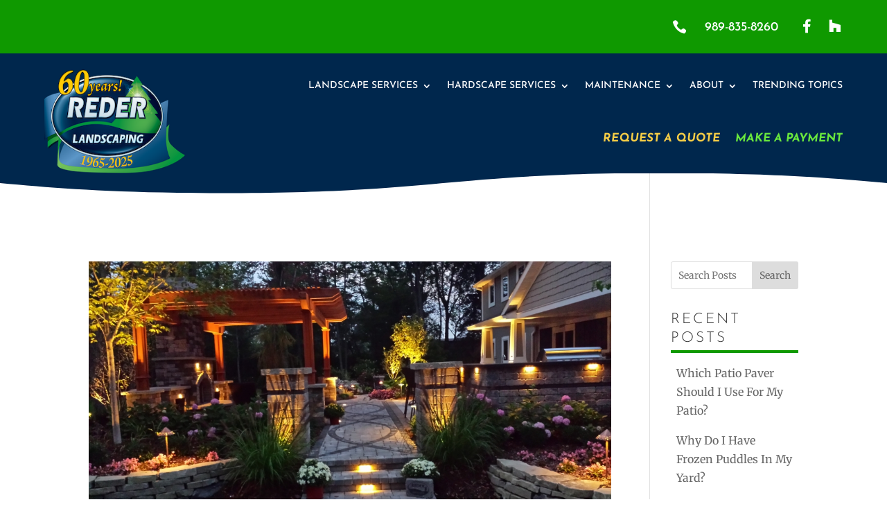

--- FILE ---
content_type: text/html; charset=UTF-8
request_url: https://www.rederlandscaping.com/tag/display-gardens/
body_size: 49477
content:
<!DOCTYPE html>
<html lang="en-US">
<head>
	<meta charset="UTF-8" />
<meta http-equiv="X-UA-Compatible" content="IE=edge">
	<link rel="pingback" href="https://www.rederlandscaping.com/xmlrpc.php" />

	<script type="text/javascript">
		document.documentElement.className = 'js';
	</script>
	
	<link rel="preconnect" href="https://fonts.gstatic.com" crossorigin /><meta name='robots' content='index, follow, max-image-preview:large, max-snippet:-1, max-video-preview:-1' />
<script type="text/javascript">
			let jqueryParams=[],jQuery=function(r){return jqueryParams=[...jqueryParams,r],jQuery},$=function(r){return jqueryParams=[...jqueryParams,r],$};window.jQuery=jQuery,window.$=jQuery;let customHeadScripts=!1;jQuery.fn=jQuery.prototype={},$.fn=jQuery.prototype={},jQuery.noConflict=function(r){if(window.jQuery)return jQuery=window.jQuery,$=window.jQuery,customHeadScripts=!0,jQuery.noConflict},jQuery.ready=function(r){jqueryParams=[...jqueryParams,r]},$.ready=function(r){jqueryParams=[...jqueryParams,r]},jQuery.load=function(r){jqueryParams=[...jqueryParams,r]},$.load=function(r){jqueryParams=[...jqueryParams,r]},jQuery.fn.ready=function(r){jqueryParams=[...jqueryParams,r]},$.fn.ready=function(r){jqueryParams=[...jqueryParams,r]};</script>
	<!-- This site is optimized with the Yoast SEO plugin v25.8 - https://yoast.com/wordpress/plugins/seo/ -->
	<title>display gardens Archives - Reder Landscaping - Landscape Design &amp; Lawn Care</title>
	<link rel="canonical" href="https://www.rederlandscaping.com/tag/display-gardens/" />
	<meta property="og:locale" content="en_US" />
	<meta property="og:type" content="article" />
	<meta property="og:title" content="display gardens Archives - Reder Landscaping - Landscape Design &amp; Lawn Care" />
	<meta property="og:url" content="https://www.rederlandscaping.com/tag/display-gardens/" />
	<meta property="og:site_name" content="Reder Landscaping - Landscape Design &amp; Lawn Care" />
	<meta property="og:image" content="https://www.rederlandscaping.com/wp-content/uploads/2018/04/reder-og-photo.jpg" />
	<meta property="og:image:width" content="1200" />
	<meta property="og:image:height" content="630" />
	<meta property="og:image:type" content="image/jpeg" />
	<meta name="twitter:card" content="summary_large_image" />
	<script type="application/ld+json" class="yoast-schema-graph">{"@context":"https://schema.org","@graph":[{"@type":"CollectionPage","@id":"https://www.rederlandscaping.com/tag/display-gardens/","url":"https://www.rederlandscaping.com/tag/display-gardens/","name":"display gardens Archives - Reder Landscaping - Landscape Design &amp; Lawn Care","isPartOf":{"@id":"https://www.rederlandscaping.com/#website"},"breadcrumb":{"@id":"https://www.rederlandscaping.com/tag/display-gardens/#breadcrumb"},"inLanguage":"en-US"},{"@type":"BreadcrumbList","@id":"https://www.rederlandscaping.com/tag/display-gardens/#breadcrumb","itemListElement":[{"@type":"ListItem","position":1,"name":"Home","item":"https://www.rederlandscaping.com/"},{"@type":"ListItem","position":2,"name":"display gardens"}]},{"@type":"WebSite","@id":"https://www.rederlandscaping.com/#website","url":"https://www.rederlandscaping.com/","name":"Reder Landscaping - Landscape Design &amp; Lawn Care","description":"Professional Landscape Design and Landscape Contractor services, Lighting, Sprinklers &amp; Irrigation, Mulch, Lawn care, maintenance &amp; mowing - residential and commercial","publisher":{"@id":"https://www.rederlandscaping.com/#organization"},"potentialAction":[{"@type":"SearchAction","target":{"@type":"EntryPoint","urlTemplate":"https://www.rederlandscaping.com/?s={search_term_string}"},"query-input":{"@type":"PropertyValueSpecification","valueRequired":true,"valueName":"search_term_string"}}],"inLanguage":"en-US"},{"@type":"Organization","@id":"https://www.rederlandscaping.com/#organization","name":"Reder Landscaping","url":"https://www.rederlandscaping.com/","logo":{"@type":"ImageObject","inLanguage":"en-US","@id":"https://www.rederlandscaping.com/#/schema/logo/image/","url":"https://www.rederlandscaping.com/wp-content/uploads/2018/02/reder-logo-600.png","contentUrl":"https://www.rederlandscaping.com/wp-content/uploads/2018/02/reder-logo-600.png","width":600,"height":374,"caption":"Reder Landscaping"},"image":{"@id":"https://www.rederlandscaping.com/#/schema/logo/image/"},"sameAs":["http://www.facebook.com/rederlandscaping","https://www.youtube.com/user/RederLandscaping"]}]}</script>
	<!-- / Yoast SEO plugin. -->


<link rel='dns-prefetch' href='//b1766897.smushcdn.com' />
<link rel='dns-prefetch' href='//hb.wpmucdn.com' />
<link href='//hb.wpmucdn.com' rel='preconnect' />
<link rel="alternate" type="application/rss+xml" title="Reder Landscaping - Landscape Design &amp; Lawn Care &raquo; Feed" href="https://www.rederlandscaping.com/feed/" />
<link rel="alternate" type="application/rss+xml" title="Reder Landscaping - Landscape Design &amp; Lawn Care &raquo; Comments Feed" href="https://www.rederlandscaping.com/comments/feed/" />
<link rel="alternate" type="application/rss+xml" title="Reder Landscaping - Landscape Design &amp; Lawn Care &raquo; display gardens Tag Feed" href="https://www.rederlandscaping.com/tag/display-gardens/feed/" />
		<style>
			.lazyload,
			.lazyloading {
				max-width: 100%;
			}
		</style>
		<meta content="2024 Reder Divi Child Theme v.1.0.0" name="generator"/><style type="text/css" media="all">
.wpautoterms-footer{background-color:#ffffff;text-align:center;}
.wpautoterms-footer a{color:#000000;font-family:Arial, sans-serif;font-size:14px;}
.wpautoterms-footer .separator{color:#cccccc;font-family:Arial, sans-serif;font-size:14px;}</style>
<link rel='stylesheet' id='wp-block-library-css' href='https://hb.wpmucdn.com/www.rederlandscaping.com/f865d9dc-9dfd-4c90-960b-3af49a1d89b9.css' type='text/css' media='all' />
<style id='wp-block-library-theme-inline-css' type='text/css'>
.wp-block-audio :where(figcaption){color:#555;font-size:13px;text-align:center}.is-dark-theme .wp-block-audio :where(figcaption){color:#ffffffa6}.wp-block-audio{margin:0 0 1em}.wp-block-code{border:1px solid #ccc;border-radius:4px;font-family:Menlo,Consolas,monaco,monospace;padding:.8em 1em}.wp-block-embed :where(figcaption){color:#555;font-size:13px;text-align:center}.is-dark-theme .wp-block-embed :where(figcaption){color:#ffffffa6}.wp-block-embed{margin:0 0 1em}.blocks-gallery-caption{color:#555;font-size:13px;text-align:center}.is-dark-theme .blocks-gallery-caption{color:#ffffffa6}:root :where(.wp-block-image figcaption){color:#555;font-size:13px;text-align:center}.is-dark-theme :root :where(.wp-block-image figcaption){color:#ffffffa6}.wp-block-image{margin:0 0 1em}.wp-block-pullquote{border-bottom:4px solid;border-top:4px solid;color:currentColor;margin-bottom:1.75em}.wp-block-pullquote cite,.wp-block-pullquote footer,.wp-block-pullquote__citation{color:currentColor;font-size:.8125em;font-style:normal;text-transform:uppercase}.wp-block-quote{border-left:.25em solid;margin:0 0 1.75em;padding-left:1em}.wp-block-quote cite,.wp-block-quote footer{color:currentColor;font-size:.8125em;font-style:normal;position:relative}.wp-block-quote:where(.has-text-align-right){border-left:none;border-right:.25em solid;padding-left:0;padding-right:1em}.wp-block-quote:where(.has-text-align-center){border:none;padding-left:0}.wp-block-quote.is-large,.wp-block-quote.is-style-large,.wp-block-quote:where(.is-style-plain){border:none}.wp-block-search .wp-block-search__label{font-weight:700}.wp-block-search__button{border:1px solid #ccc;padding:.375em .625em}:where(.wp-block-group.has-background){padding:1.25em 2.375em}.wp-block-separator.has-css-opacity{opacity:.4}.wp-block-separator{border:none;border-bottom:2px solid;margin-left:auto;margin-right:auto}.wp-block-separator.has-alpha-channel-opacity{opacity:1}.wp-block-separator:not(.is-style-wide):not(.is-style-dots){width:100px}.wp-block-separator.has-background:not(.is-style-dots){border-bottom:none;height:1px}.wp-block-separator.has-background:not(.is-style-wide):not(.is-style-dots){height:2px}.wp-block-table{margin:0 0 1em}.wp-block-table td,.wp-block-table th{word-break:normal}.wp-block-table :where(figcaption){color:#555;font-size:13px;text-align:center}.is-dark-theme .wp-block-table :where(figcaption){color:#ffffffa6}.wp-block-video :where(figcaption){color:#555;font-size:13px;text-align:center}.is-dark-theme .wp-block-video :where(figcaption){color:#ffffffa6}.wp-block-video{margin:0 0 1em}:root :where(.wp-block-template-part.has-background){margin-bottom:0;margin-top:0;padding:1.25em 2.375em}
</style>
<style id='global-styles-inline-css' type='text/css'>
:root{--wp--preset--aspect-ratio--square: 1;--wp--preset--aspect-ratio--4-3: 4/3;--wp--preset--aspect-ratio--3-4: 3/4;--wp--preset--aspect-ratio--3-2: 3/2;--wp--preset--aspect-ratio--2-3: 2/3;--wp--preset--aspect-ratio--16-9: 16/9;--wp--preset--aspect-ratio--9-16: 9/16;--wp--preset--color--black: #000000;--wp--preset--color--cyan-bluish-gray: #abb8c3;--wp--preset--color--white: #ffffff;--wp--preset--color--pale-pink: #f78da7;--wp--preset--color--vivid-red: #cf2e2e;--wp--preset--color--luminous-vivid-orange: #ff6900;--wp--preset--color--luminous-vivid-amber: #fcb900;--wp--preset--color--light-green-cyan: #7bdcb5;--wp--preset--color--vivid-green-cyan: #00d084;--wp--preset--color--pale-cyan-blue: #8ed1fc;--wp--preset--color--vivid-cyan-blue: #0693e3;--wp--preset--color--vivid-purple: #9b51e0;--wp--preset--gradient--vivid-cyan-blue-to-vivid-purple: linear-gradient(135deg,rgba(6,147,227,1) 0%,rgb(155,81,224) 100%);--wp--preset--gradient--light-green-cyan-to-vivid-green-cyan: linear-gradient(135deg,rgb(122,220,180) 0%,rgb(0,208,130) 100%);--wp--preset--gradient--luminous-vivid-amber-to-luminous-vivid-orange: linear-gradient(135deg,rgba(252,185,0,1) 0%,rgba(255,105,0,1) 100%);--wp--preset--gradient--luminous-vivid-orange-to-vivid-red: linear-gradient(135deg,rgba(255,105,0,1) 0%,rgb(207,46,46) 100%);--wp--preset--gradient--very-light-gray-to-cyan-bluish-gray: linear-gradient(135deg,rgb(238,238,238) 0%,rgb(169,184,195) 100%);--wp--preset--gradient--cool-to-warm-spectrum: linear-gradient(135deg,rgb(74,234,220) 0%,rgb(151,120,209) 20%,rgb(207,42,186) 40%,rgb(238,44,130) 60%,rgb(251,105,98) 80%,rgb(254,248,76) 100%);--wp--preset--gradient--blush-light-purple: linear-gradient(135deg,rgb(255,206,236) 0%,rgb(152,150,240) 100%);--wp--preset--gradient--blush-bordeaux: linear-gradient(135deg,rgb(254,205,165) 0%,rgb(254,45,45) 50%,rgb(107,0,62) 100%);--wp--preset--gradient--luminous-dusk: linear-gradient(135deg,rgb(255,203,112) 0%,rgb(199,81,192) 50%,rgb(65,88,208) 100%);--wp--preset--gradient--pale-ocean: linear-gradient(135deg,rgb(255,245,203) 0%,rgb(182,227,212) 50%,rgb(51,167,181) 100%);--wp--preset--gradient--electric-grass: linear-gradient(135deg,rgb(202,248,128) 0%,rgb(113,206,126) 100%);--wp--preset--gradient--midnight: linear-gradient(135deg,rgb(2,3,129) 0%,rgb(40,116,252) 100%);--wp--preset--font-size--small: 13px;--wp--preset--font-size--medium: 20px;--wp--preset--font-size--large: 36px;--wp--preset--font-size--x-large: 42px;--wp--preset--spacing--20: 0.44rem;--wp--preset--spacing--30: 0.67rem;--wp--preset--spacing--40: 1rem;--wp--preset--spacing--50: 1.5rem;--wp--preset--spacing--60: 2.25rem;--wp--preset--spacing--70: 3.38rem;--wp--preset--spacing--80: 5.06rem;--wp--preset--shadow--natural: 6px 6px 9px rgba(0, 0, 0, 0.2);--wp--preset--shadow--deep: 12px 12px 50px rgba(0, 0, 0, 0.4);--wp--preset--shadow--sharp: 6px 6px 0px rgba(0, 0, 0, 0.2);--wp--preset--shadow--outlined: 6px 6px 0px -3px rgba(255, 255, 255, 1), 6px 6px rgba(0, 0, 0, 1);--wp--preset--shadow--crisp: 6px 6px 0px rgba(0, 0, 0, 1);}:root { --wp--style--global--content-size: 823px;--wp--style--global--wide-size: 1080px; }:where(body) { margin: 0; }.wp-site-blocks > .alignleft { float: left; margin-right: 2em; }.wp-site-blocks > .alignright { float: right; margin-left: 2em; }.wp-site-blocks > .aligncenter { justify-content: center; margin-left: auto; margin-right: auto; }:where(.is-layout-flex){gap: 0.5em;}:where(.is-layout-grid){gap: 0.5em;}.is-layout-flow > .alignleft{float: left;margin-inline-start: 0;margin-inline-end: 2em;}.is-layout-flow > .alignright{float: right;margin-inline-start: 2em;margin-inline-end: 0;}.is-layout-flow > .aligncenter{margin-left: auto !important;margin-right: auto !important;}.is-layout-constrained > .alignleft{float: left;margin-inline-start: 0;margin-inline-end: 2em;}.is-layout-constrained > .alignright{float: right;margin-inline-start: 2em;margin-inline-end: 0;}.is-layout-constrained > .aligncenter{margin-left: auto !important;margin-right: auto !important;}.is-layout-constrained > :where(:not(.alignleft):not(.alignright):not(.alignfull)){max-width: var(--wp--style--global--content-size);margin-left: auto !important;margin-right: auto !important;}.is-layout-constrained > .alignwide{max-width: var(--wp--style--global--wide-size);}body .is-layout-flex{display: flex;}.is-layout-flex{flex-wrap: wrap;align-items: center;}.is-layout-flex > :is(*, div){margin: 0;}body .is-layout-grid{display: grid;}.is-layout-grid > :is(*, div){margin: 0;}body{padding-top: 0px;padding-right: 0px;padding-bottom: 0px;padding-left: 0px;}:root :where(.wp-element-button, .wp-block-button__link){background-color: #32373c;border-width: 0;color: #fff;font-family: inherit;font-size: inherit;line-height: inherit;padding: calc(0.667em + 2px) calc(1.333em + 2px);text-decoration: none;}.has-black-color{color: var(--wp--preset--color--black) !important;}.has-cyan-bluish-gray-color{color: var(--wp--preset--color--cyan-bluish-gray) !important;}.has-white-color{color: var(--wp--preset--color--white) !important;}.has-pale-pink-color{color: var(--wp--preset--color--pale-pink) !important;}.has-vivid-red-color{color: var(--wp--preset--color--vivid-red) !important;}.has-luminous-vivid-orange-color{color: var(--wp--preset--color--luminous-vivid-orange) !important;}.has-luminous-vivid-amber-color{color: var(--wp--preset--color--luminous-vivid-amber) !important;}.has-light-green-cyan-color{color: var(--wp--preset--color--light-green-cyan) !important;}.has-vivid-green-cyan-color{color: var(--wp--preset--color--vivid-green-cyan) !important;}.has-pale-cyan-blue-color{color: var(--wp--preset--color--pale-cyan-blue) !important;}.has-vivid-cyan-blue-color{color: var(--wp--preset--color--vivid-cyan-blue) !important;}.has-vivid-purple-color{color: var(--wp--preset--color--vivid-purple) !important;}.has-black-background-color{background-color: var(--wp--preset--color--black) !important;}.has-cyan-bluish-gray-background-color{background-color: var(--wp--preset--color--cyan-bluish-gray) !important;}.has-white-background-color{background-color: var(--wp--preset--color--white) !important;}.has-pale-pink-background-color{background-color: var(--wp--preset--color--pale-pink) !important;}.has-vivid-red-background-color{background-color: var(--wp--preset--color--vivid-red) !important;}.has-luminous-vivid-orange-background-color{background-color: var(--wp--preset--color--luminous-vivid-orange) !important;}.has-luminous-vivid-amber-background-color{background-color: var(--wp--preset--color--luminous-vivid-amber) !important;}.has-light-green-cyan-background-color{background-color: var(--wp--preset--color--light-green-cyan) !important;}.has-vivid-green-cyan-background-color{background-color: var(--wp--preset--color--vivid-green-cyan) !important;}.has-pale-cyan-blue-background-color{background-color: var(--wp--preset--color--pale-cyan-blue) !important;}.has-vivid-cyan-blue-background-color{background-color: var(--wp--preset--color--vivid-cyan-blue) !important;}.has-vivid-purple-background-color{background-color: var(--wp--preset--color--vivid-purple) !important;}.has-black-border-color{border-color: var(--wp--preset--color--black) !important;}.has-cyan-bluish-gray-border-color{border-color: var(--wp--preset--color--cyan-bluish-gray) !important;}.has-white-border-color{border-color: var(--wp--preset--color--white) !important;}.has-pale-pink-border-color{border-color: var(--wp--preset--color--pale-pink) !important;}.has-vivid-red-border-color{border-color: var(--wp--preset--color--vivid-red) !important;}.has-luminous-vivid-orange-border-color{border-color: var(--wp--preset--color--luminous-vivid-orange) !important;}.has-luminous-vivid-amber-border-color{border-color: var(--wp--preset--color--luminous-vivid-amber) !important;}.has-light-green-cyan-border-color{border-color: var(--wp--preset--color--light-green-cyan) !important;}.has-vivid-green-cyan-border-color{border-color: var(--wp--preset--color--vivid-green-cyan) !important;}.has-pale-cyan-blue-border-color{border-color: var(--wp--preset--color--pale-cyan-blue) !important;}.has-vivid-cyan-blue-border-color{border-color: var(--wp--preset--color--vivid-cyan-blue) !important;}.has-vivid-purple-border-color{border-color: var(--wp--preset--color--vivid-purple) !important;}.has-vivid-cyan-blue-to-vivid-purple-gradient-background{background: var(--wp--preset--gradient--vivid-cyan-blue-to-vivid-purple) !important;}.has-light-green-cyan-to-vivid-green-cyan-gradient-background{background: var(--wp--preset--gradient--light-green-cyan-to-vivid-green-cyan) !important;}.has-luminous-vivid-amber-to-luminous-vivid-orange-gradient-background{background: var(--wp--preset--gradient--luminous-vivid-amber-to-luminous-vivid-orange) !important;}.has-luminous-vivid-orange-to-vivid-red-gradient-background{background: var(--wp--preset--gradient--luminous-vivid-orange-to-vivid-red) !important;}.has-very-light-gray-to-cyan-bluish-gray-gradient-background{background: var(--wp--preset--gradient--very-light-gray-to-cyan-bluish-gray) !important;}.has-cool-to-warm-spectrum-gradient-background{background: var(--wp--preset--gradient--cool-to-warm-spectrum) !important;}.has-blush-light-purple-gradient-background{background: var(--wp--preset--gradient--blush-light-purple) !important;}.has-blush-bordeaux-gradient-background{background: var(--wp--preset--gradient--blush-bordeaux) !important;}.has-luminous-dusk-gradient-background{background: var(--wp--preset--gradient--luminous-dusk) !important;}.has-pale-ocean-gradient-background{background: var(--wp--preset--gradient--pale-ocean) !important;}.has-electric-grass-gradient-background{background: var(--wp--preset--gradient--electric-grass) !important;}.has-midnight-gradient-background{background: var(--wp--preset--gradient--midnight) !important;}.has-small-font-size{font-size: var(--wp--preset--font-size--small) !important;}.has-medium-font-size{font-size: var(--wp--preset--font-size--medium) !important;}.has-large-font-size{font-size: var(--wp--preset--font-size--large) !important;}.has-x-large-font-size{font-size: var(--wp--preset--font-size--x-large) !important;}
:where(.wp-block-post-template.is-layout-flex){gap: 1.25em;}:where(.wp-block-post-template.is-layout-grid){gap: 1.25em;}
:where(.wp-block-columns.is-layout-flex){gap: 2em;}:where(.wp-block-columns.is-layout-grid){gap: 2em;}
:root :where(.wp-block-pullquote){font-size: 1.5em;line-height: 1.6;}
</style>
<link rel='stylesheet' id='wphb-1-css' href='https://hb.wpmucdn.com/www.rederlandscaping.com/c7c2ad32-7391-43e9-bae9-a13834f3cc48.css' type='text/css' media='all' />
<style id='divi-style-parent-inline-inline-css' type='text/css'>
/*!
Theme Name: Divi
Theme URI: http://www.elegantthemes.com/gallery/divi/
Version: 4.27.4
Description: Smart. Flexible. Beautiful. Divi is the most powerful theme in our collection.
Author: Elegant Themes
Author URI: http://www.elegantthemes.com
License: GNU General Public License v2
License URI: http://www.gnu.org/licenses/gpl-2.0.html
*/

a,abbr,acronym,address,applet,b,big,blockquote,body,center,cite,code,dd,del,dfn,div,dl,dt,em,fieldset,font,form,h1,h2,h3,h4,h5,h6,html,i,iframe,img,ins,kbd,label,legend,li,object,ol,p,pre,q,s,samp,small,span,strike,strong,sub,sup,tt,u,ul,var{margin:0;padding:0;border:0;outline:0;font-size:100%;-ms-text-size-adjust:100%;-webkit-text-size-adjust:100%;vertical-align:baseline;background:transparent}body{line-height:1}ol,ul{list-style:none}blockquote,q{quotes:none}blockquote:after,blockquote:before,q:after,q:before{content:"";content:none}blockquote{margin:20px 0 30px;border-left:5px solid;padding-left:20px}:focus{outline:0}del{text-decoration:line-through}pre{overflow:auto;padding:10px}figure{margin:0}table{border-collapse:collapse;border-spacing:0}article,aside,footer,header,hgroup,nav,section{display:block}body{font-family:Open Sans,Arial,sans-serif;font-size:14px;color:#666;background-color:#fff;line-height:1.7em;font-weight:500;-webkit-font-smoothing:antialiased;-moz-osx-font-smoothing:grayscale}body.page-template-page-template-blank-php #page-container{padding-top:0!important}body.et_cover_background{background-size:cover!important;background-position:top!important;background-repeat:no-repeat!important;background-attachment:fixed}a{color:#2ea3f2}a,a:hover{text-decoration:none}p{padding-bottom:1em}p:not(.has-background):last-of-type{padding-bottom:0}p.et_normal_padding{padding-bottom:1em}strong{font-weight:700}cite,em,i{font-style:italic}code,pre{font-family:Courier New,monospace;margin-bottom:10px}ins{text-decoration:none}sub,sup{height:0;line-height:1;position:relative;vertical-align:baseline}sup{bottom:.8em}sub{top:.3em}dl{margin:0 0 1.5em}dl dt{font-weight:700}dd{margin-left:1.5em}blockquote p{padding-bottom:0}embed,iframe,object,video{max-width:100%}h1,h2,h3,h4,h5,h6{color:#333;padding-bottom:10px;line-height:1em;font-weight:500}h1 a,h2 a,h3 a,h4 a,h5 a,h6 a{color:inherit}h1{font-size:30px}h2{font-size:26px}h3{font-size:22px}h4{font-size:18px}h5{font-size:16px}h6{font-size:14px}input{-webkit-appearance:none}input[type=checkbox]{-webkit-appearance:checkbox}input[type=radio]{-webkit-appearance:radio}input.text,input.title,input[type=email],input[type=password],input[type=tel],input[type=text],select,textarea{background-color:#fff;border:1px solid #bbb;padding:2px;color:#4e4e4e}input.text:focus,input.title:focus,input[type=text]:focus,select:focus,textarea:focus{border-color:#2d3940;color:#3e3e3e}input.text,input.title,input[type=text],select,textarea{margin:0}textarea{padding:4px}button,input,select,textarea{font-family:inherit}img{max-width:100%;height:auto}.clear{clear:both}br.clear{margin:0;padding:0}.pagination{clear:both}#et_search_icon:hover,.et-social-icon a:hover,.et_password_protected_form .et_submit_button,.form-submit .et_pb_buttontton.alt.disabled,.nav-single a,.posted_in a{color:#2ea3f2}.et-search-form,blockquote{border-color:#2ea3f2}#main-content{background-color:#fff}.container{width:80%;max-width:1080px;margin:auto;position:relative}body:not(.et-tb) #main-content .container,body:not(.et-tb-has-header) #main-content .container{padding-top:58px}.et_full_width_page #main-content .container:before{display:none}.main_title{margin-bottom:20px}.et_password_protected_form .et_submit_button:hover,.form-submit .et_pb_button:hover{background:rgba(0,0,0,.05)}.et_button_icon_visible .et_pb_button{padding-right:2em;padding-left:.7em}.et_button_icon_visible .et_pb_button:after{opacity:1;margin-left:0}.et_button_left .et_pb_button:hover:after{left:.15em}.et_button_left .et_pb_button:after{margin-left:0;left:1em}.et_button_icon_visible.et_button_left .et_pb_button,.et_button_left .et_pb_button:hover,.et_button_left .et_pb_module .et_pb_button:hover{padding-left:2em;padding-right:.7em}.et_button_icon_visible.et_button_left .et_pb_button:after,.et_button_left .et_pb_button:hover:after{left:.15em}.et_password_protected_form .et_submit_button:hover,.form-submit .et_pb_button:hover{padding:.3em 1em}.et_button_no_icon .et_pb_button:after{display:none}.et_button_no_icon.et_button_icon_visible.et_button_left .et_pb_button,.et_button_no_icon.et_button_left .et_pb_button:hover,.et_button_no_icon .et_pb_button,.et_button_no_icon .et_pb_button:hover{padding:.3em 1em!important}.et_button_custom_icon .et_pb_button:after{line-height:1.7em}.et_button_custom_icon.et_button_icon_visible .et_pb_button:after,.et_button_custom_icon .et_pb_button:hover:after{margin-left:.3em}#left-area .post_format-post-format-gallery .wp-block-gallery:first-of-type{padding:0;margin-bottom:-16px}.entry-content table:not(.variations){border:1px solid #eee;margin:0 0 15px;text-align:left;width:100%}.entry-content thead th,.entry-content tr th{color:#555;font-weight:700;padding:9px 24px}.entry-content tr td{border-top:1px solid #eee;padding:6px 24px}#left-area ul,.entry-content ul,.et-l--body ul,.et-l--footer ul,.et-l--header ul{list-style-type:disc;padding:0 0 23px 1em;line-height:26px}#left-area ol,.entry-content ol,.et-l--body ol,.et-l--footer ol,.et-l--header ol{list-style-type:decimal;list-style-position:inside;padding:0 0 23px;line-height:26px}#left-area ul li ul,.entry-content ul li ol{padding:2px 0 2px 20px}#left-area ol li ul,.entry-content ol li ol,.et-l--body ol li ol,.et-l--footer ol li ol,.et-l--header ol li ol{padding:2px 0 2px 35px}#left-area ul.wp-block-gallery{display:-webkit-box;display:-ms-flexbox;display:flex;-ms-flex-wrap:wrap;flex-wrap:wrap;list-style-type:none;padding:0}#left-area ul.products{padding:0!important;line-height:1.7!important;list-style:none!important}.gallery-item a{display:block}.gallery-caption,.gallery-item a{width:90%}#wpadminbar{z-index:100001}#left-area .post-meta{font-size:14px;padding-bottom:15px}#left-area .post-meta a{text-decoration:none;color:#666}#left-area .et_featured_image{padding-bottom:7px}.single .post{padding-bottom:25px}body.single .et_audio_content{margin-bottom:-6px}.nav-single a{text-decoration:none;color:#2ea3f2;font-size:14px;font-weight:400}.nav-previous{float:left}.nav-next{float:right}.et_password_protected_form p input{background-color:#eee;border:none!important;width:100%!important;border-radius:0!important;font-size:14px;color:#999!important;padding:16px!important;-webkit-box-sizing:border-box;box-sizing:border-box}.et_password_protected_form label{display:none}.et_password_protected_form .et_submit_button{font-family:inherit;display:block;float:right;margin:8px auto 0;cursor:pointer}.post-password-required p.nocomments.container{max-width:100%}.post-password-required p.nocomments.container:before{display:none}.aligncenter,div.post .new-post .aligncenter{display:block;margin-left:auto;margin-right:auto}.wp-caption{border:1px solid #ddd;text-align:center;background-color:#f3f3f3;margin-bottom:10px;max-width:96%;padding:8px}.wp-caption.alignleft{margin:0 30px 20px 0}.wp-caption.alignright{margin:0 0 20px 30px}.wp-caption img{margin:0;padding:0;border:0}.wp-caption p.wp-caption-text{font-size:12px;padding:0 4px 5px;margin:0}.alignright{float:right}.alignleft{float:left}img.alignleft{display:inline;float:left;margin-right:15px}img.alignright{display:inline;float:right;margin-left:15px}.page.et_pb_pagebuilder_layout #main-content{background-color:transparent}body #main-content .et_builder_inner_content>h1,body #main-content .et_builder_inner_content>h2,body #main-content .et_builder_inner_content>h3,body #main-content .et_builder_inner_content>h4,body #main-content .et_builder_inner_content>h5,body #main-content .et_builder_inner_content>h6{line-height:1.4em}body #main-content .et_builder_inner_content>p{line-height:1.7em}.wp-block-pullquote{margin:20px 0 30px}.wp-block-pullquote.has-background blockquote{border-left:none}.wp-block-group.has-background{padding:1.5em 1.5em .5em}@media (min-width:981px){#left-area{width:79.125%;padding-bottom:23px}#main-content .container:before{content:"";position:absolute;top:0;height:100%;width:1px;background-color:#e2e2e2}.et_full_width_page #left-area,.et_no_sidebar #left-area{float:none;width:100%!important}.et_full_width_page #left-area{padding-bottom:0}.et_no_sidebar #main-content .container:before{display:none}}@media (max-width:980px){#page-container{padding-top:80px}.et-tb #page-container,.et-tb-has-header #page-container{padding-top:0!important}#left-area,#sidebar{width:100%!important}#main-content .container:before{display:none!important}.et_full_width_page .et_gallery_item:nth-child(4n+1){clear:none}}@media print{#page-container{padding-top:0!important}}#wp-admin-bar-et-use-visual-builder a:before{font-family:ETmodules!important;content:"\e625";font-size:30px!important;width:28px;margin-top:-3px;color:#974df3!important}#wp-admin-bar-et-use-visual-builder:hover a:before{color:#fff!important}#wp-admin-bar-et-use-visual-builder:hover a,#wp-admin-bar-et-use-visual-builder a:hover{transition:background-color .5s ease;-webkit-transition:background-color .5s ease;-moz-transition:background-color .5s ease;background-color:#7e3bd0!important;color:#fff!important}* html .clearfix,:first-child+html .clearfix{zoom:1}.iphone .et_pb_section_video_bg video::-webkit-media-controls-start-playback-button{display:none!important;-webkit-appearance:none}.et_mobile_device .et_pb_section_parallax .et_pb_parallax_css{background-attachment:scroll}.et-social-facebook a.icon:before{content:"\e093"}.et-social-twitter a.icon:before{content:"\e094"}.et-social-google-plus a.icon:before{content:"\e096"}.et-social-instagram a.icon:before{content:"\e09a"}.et-social-rss a.icon:before{content:"\e09e"}.ai1ec-single-event:after{content:" ";display:table;clear:both}.evcal_event_details .evcal_evdata_cell .eventon_details_shading_bot.eventon_details_shading_bot{z-index:3}.wp-block-divi-layout{margin-bottom:1em}*{-webkit-box-sizing:border-box;box-sizing:border-box}#et-info-email:before,#et-info-phone:before,#et_search_icon:before,.comment-reply-link:after,.et-cart-info span:before,.et-pb-arrow-next:before,.et-pb-arrow-prev:before,.et-social-icon a:before,.et_audio_container .mejs-playpause-button button:before,.et_audio_container .mejs-volume-button button:before,.et_overlay:before,.et_password_protected_form .et_submit_button:after,.et_pb_button:after,.et_pb_contact_reset:after,.et_pb_contact_submit:after,.et_pb_font_icon:before,.et_pb_newsletter_button:after,.et_pb_pricing_table_button:after,.et_pb_promo_button:after,.et_pb_testimonial:before,.et_pb_toggle_title:before,.form-submit .et_pb_button:after,.mobile_menu_bar:before,a.et_pb_more_button:after{font-family:ETmodules!important;speak:none;font-style:normal;font-weight:400;-webkit-font-feature-settings:normal;font-feature-settings:normal;font-variant:normal;text-transform:none;line-height:1;-webkit-font-smoothing:antialiased;-moz-osx-font-smoothing:grayscale;text-shadow:0 0;direction:ltr}.et-pb-icon,.et_pb_custom_button_icon.et_pb_button:after,.et_pb_login .et_pb_custom_button_icon.et_pb_button:after,.et_pb_woo_custom_button_icon .button.et_pb_custom_button_icon.et_pb_button:after,.et_pb_woo_custom_button_icon .button.et_pb_custom_button_icon.et_pb_button:hover:after{content:attr(data-icon)}.et-pb-icon{font-family:ETmodules;speak:none;font-weight:400;-webkit-font-feature-settings:normal;font-feature-settings:normal;font-variant:normal;text-transform:none;line-height:1;-webkit-font-smoothing:antialiased;font-size:96px;font-style:normal;display:inline-block;-webkit-box-sizing:border-box;box-sizing:border-box;direction:ltr}#et-ajax-saving{display:none;-webkit-transition:background .3s,-webkit-box-shadow .3s;transition:background .3s,-webkit-box-shadow .3s;transition:background .3s,box-shadow .3s;transition:background .3s,box-shadow .3s,-webkit-box-shadow .3s;-webkit-box-shadow:rgba(0,139,219,.247059) 0 0 60px;box-shadow:0 0 60px rgba(0,139,219,.247059);position:fixed;top:50%;left:50%;width:50px;height:50px;background:#fff;border-radius:50px;margin:-25px 0 0 -25px;z-index:999999;text-align:center}#et-ajax-saving img{margin:9px}.et-safe-mode-indicator,.et-safe-mode-indicator:focus,.et-safe-mode-indicator:hover{-webkit-box-shadow:0 5px 10px rgba(41,196,169,.15);box-shadow:0 5px 10px rgba(41,196,169,.15);background:#29c4a9;color:#fff;font-size:14px;font-weight:600;padding:12px;line-height:16px;border-radius:3px;position:fixed;bottom:30px;right:30px;z-index:999999;text-decoration:none;font-family:Open Sans,sans-serif;-webkit-font-smoothing:antialiased;-moz-osx-font-smoothing:grayscale}.et_pb_button{font-size:20px;font-weight:500;padding:.3em 1em;line-height:1.7em!important;background-color:transparent;background-size:cover;background-position:50%;background-repeat:no-repeat;border:2px solid;border-radius:3px;-webkit-transition-duration:.2s;transition-duration:.2s;-webkit-transition-property:all!important;transition-property:all!important}.et_pb_button,.et_pb_button_inner{position:relative}.et_pb_button:hover,.et_pb_module .et_pb_button:hover{border:2px solid transparent;padding:.3em 2em .3em .7em}.et_pb_button:hover{background-color:hsla(0,0%,100%,.2)}.et_pb_bg_layout_light.et_pb_button:hover,.et_pb_bg_layout_light .et_pb_button:hover{background-color:rgba(0,0,0,.05)}.et_pb_button:after,.et_pb_button:before{font-size:32px;line-height:1em;content:"\35";opacity:0;position:absolute;margin-left:-1em;-webkit-transition:all .2s;transition:all .2s;text-transform:none;-webkit-font-feature-settings:"kern" off;font-feature-settings:"kern" off;font-variant:none;font-style:normal;font-weight:400;text-shadow:none}.et_pb_button.et_hover_enabled:hover:after,.et_pb_button.et_pb_hovered:hover:after{-webkit-transition:none!important;transition:none!important}.et_pb_button:before{display:none}.et_pb_button:hover:after{opacity:1;margin-left:0}.et_pb_column_1_3 h1,.et_pb_column_1_4 h1,.et_pb_column_1_5 h1,.et_pb_column_1_6 h1,.et_pb_column_2_5 h1{font-size:26px}.et_pb_column_1_3 h2,.et_pb_column_1_4 h2,.et_pb_column_1_5 h2,.et_pb_column_1_6 h2,.et_pb_column_2_5 h2{font-size:23px}.et_pb_column_1_3 h3,.et_pb_column_1_4 h3,.et_pb_column_1_5 h3,.et_pb_column_1_6 h3,.et_pb_column_2_5 h3{font-size:20px}.et_pb_column_1_3 h4,.et_pb_column_1_4 h4,.et_pb_column_1_5 h4,.et_pb_column_1_6 h4,.et_pb_column_2_5 h4{font-size:18px}.et_pb_column_1_3 h5,.et_pb_column_1_4 h5,.et_pb_column_1_5 h5,.et_pb_column_1_6 h5,.et_pb_column_2_5 h5{font-size:16px}.et_pb_column_1_3 h6,.et_pb_column_1_4 h6,.et_pb_column_1_5 h6,.et_pb_column_1_6 h6,.et_pb_column_2_5 h6{font-size:15px}.et_pb_bg_layout_dark,.et_pb_bg_layout_dark h1,.et_pb_bg_layout_dark h2,.et_pb_bg_layout_dark h3,.et_pb_bg_layout_dark h4,.et_pb_bg_layout_dark h5,.et_pb_bg_layout_dark h6{color:#fff!important}.et_pb_module.et_pb_text_align_left{text-align:left}.et_pb_module.et_pb_text_align_center{text-align:center}.et_pb_module.et_pb_text_align_right{text-align:right}.et_pb_module.et_pb_text_align_justified{text-align:justify}.clearfix:after{visibility:hidden;display:block;font-size:0;content:" ";clear:both;height:0}.et_pb_bg_layout_light .et_pb_more_button{color:#2ea3f2}.et_builder_inner_content{position:relative;z-index:1}header .et_builder_inner_content{z-index:2}.et_pb_css_mix_blend_mode_passthrough{mix-blend-mode:unset!important}.et_pb_image_container{margin:-20px -20px 29px}.et_pb_module_inner{position:relative}.et_hover_enabled_preview{z-index:2}.et_hover_enabled:hover{position:relative;z-index:2}.et_pb_all_tabs,.et_pb_module,.et_pb_posts_nav a,.et_pb_tab,.et_pb_with_background{position:relative;background-size:cover;background-position:50%;background-repeat:no-repeat}.et_pb_background_mask,.et_pb_background_pattern{bottom:0;left:0;position:absolute;right:0;top:0}.et_pb_background_mask{background-size:calc(100% + 2px) calc(100% + 2px);background-repeat:no-repeat;background-position:50%;overflow:hidden}.et_pb_background_pattern{background-position:0 0;background-repeat:repeat}.et_pb_with_border{position:relative;border:0 solid #333}.post-password-required .et_pb_row{padding:0;width:100%}.post-password-required .et_password_protected_form{min-height:0}body.et_pb_pagebuilder_layout.et_pb_show_title .post-password-required .et_password_protected_form h1,body:not(.et_pb_pagebuilder_layout) .post-password-required .et_password_protected_form h1{display:none}.et_pb_no_bg{padding:0!important}.et_overlay.et_pb_inline_icon:before,.et_pb_inline_icon:before{content:attr(data-icon)}.et_pb_more_button{color:inherit;text-shadow:none;text-decoration:none;display:inline-block;margin-top:20px}.et_parallax_bg_wrap{overflow:hidden;position:absolute;top:0;right:0;bottom:0;left:0}.et_parallax_bg{background-repeat:no-repeat;background-position:top;background-size:cover;position:absolute;bottom:0;left:0;width:100%;height:100%;display:block}.et_parallax_bg.et_parallax_bg__hover,.et_parallax_bg.et_parallax_bg_phone,.et_parallax_bg.et_parallax_bg_tablet,.et_parallax_gradient.et_parallax_gradient__hover,.et_parallax_gradient.et_parallax_gradient_phone,.et_parallax_gradient.et_parallax_gradient_tablet,.et_pb_section_parallax_hover:hover .et_parallax_bg:not(.et_parallax_bg__hover),.et_pb_section_parallax_hover:hover .et_parallax_gradient:not(.et_parallax_gradient__hover){display:none}.et_pb_section_parallax_hover:hover .et_parallax_bg.et_parallax_bg__hover,.et_pb_section_parallax_hover:hover .et_parallax_gradient.et_parallax_gradient__hover{display:block}.et_parallax_gradient{bottom:0;display:block;left:0;position:absolute;right:0;top:0}.et_pb_module.et_pb_section_parallax,.et_pb_posts_nav a.et_pb_section_parallax,.et_pb_tab.et_pb_section_parallax{position:relative}.et_pb_section_parallax .et_pb_parallax_css,.et_pb_slides .et_parallax_bg.et_pb_parallax_css{background-attachment:fixed}body.et-bfb .et_pb_section_parallax .et_pb_parallax_css,body.et-bfb .et_pb_slides .et_parallax_bg.et_pb_parallax_css{background-attachment:scroll;bottom:auto}.et_pb_section_parallax.et_pb_column .et_pb_module,.et_pb_section_parallax.et_pb_row .et_pb_column,.et_pb_section_parallax.et_pb_row .et_pb_module{z-index:9;position:relative}.et_pb_more_button:hover:after{opacity:1;margin-left:0}.et_pb_preload .et_pb_section_video_bg,.et_pb_preload>div{visibility:hidden}.et_pb_preload,.et_pb_section.et_pb_section_video.et_pb_preload{position:relative;background:#464646!important}.et_pb_preload:before{content:"";position:absolute;top:50%;left:50%;background:url(https://b1766897.smushcdn.com/1766897/wp-content/themes/Divi/includes/builder/styles/images/preloader.gif?lossy=1&strip=1&webp=1) no-repeat;border-radius:32px;width:32px;height:32px;margin:-16px 0 0 -16px}.box-shadow-overlay{position:absolute;top:0;left:0;width:100%;height:100%;z-index:10;pointer-events:none}.et_pb_section>.box-shadow-overlay~.et_pb_row{z-index:11}body.safari .section_has_divider{will-change:transform}.et_pb_row>.box-shadow-overlay{z-index:8}.has-box-shadow-overlay{position:relative}.et_clickable{cursor:pointer}.screen-reader-text{border:0;clip:rect(1px,1px,1px,1px);-webkit-clip-path:inset(50%);clip-path:inset(50%);height:1px;margin:-1px;overflow:hidden;padding:0;position:absolute!important;width:1px;word-wrap:normal!important}.et_multi_view_hidden,.et_multi_view_hidden_image{display:none!important}@keyframes multi-view-image-fade{0%{opacity:0}10%{opacity:.1}20%{opacity:.2}30%{opacity:.3}40%{opacity:.4}50%{opacity:.5}60%{opacity:.6}70%{opacity:.7}80%{opacity:.8}90%{opacity:.9}to{opacity:1}}.et_multi_view_image__loading{visibility:hidden}.et_multi_view_image__loaded{-webkit-animation:multi-view-image-fade .5s;animation:multi-view-image-fade .5s}#et-pb-motion-effects-offset-tracker{visibility:hidden!important;opacity:0;position:absolute;top:0;left:0}.et-pb-before-scroll-animation{opacity:0}header.et-l.et-l--header:after{clear:both;display:block;content:""}.et_pb_module{-webkit-animation-timing-function:linear;animation-timing-function:linear;-webkit-animation-duration:.2s;animation-duration:.2s}@-webkit-keyframes fadeBottom{0%{opacity:0;-webkit-transform:translateY(10%);transform:translateY(10%)}to{opacity:1;-webkit-transform:translateY(0);transform:translateY(0)}}@keyframes fadeBottom{0%{opacity:0;-webkit-transform:translateY(10%);transform:translateY(10%)}to{opacity:1;-webkit-transform:translateY(0);transform:translateY(0)}}@-webkit-keyframes fadeLeft{0%{opacity:0;-webkit-transform:translateX(-10%);transform:translateX(-10%)}to{opacity:1;-webkit-transform:translateX(0);transform:translateX(0)}}@keyframes fadeLeft{0%{opacity:0;-webkit-transform:translateX(-10%);transform:translateX(-10%)}to{opacity:1;-webkit-transform:translateX(0);transform:translateX(0)}}@-webkit-keyframes fadeRight{0%{opacity:0;-webkit-transform:translateX(10%);transform:translateX(10%)}to{opacity:1;-webkit-transform:translateX(0);transform:translateX(0)}}@keyframes fadeRight{0%{opacity:0;-webkit-transform:translateX(10%);transform:translateX(10%)}to{opacity:1;-webkit-transform:translateX(0);transform:translateX(0)}}@-webkit-keyframes fadeTop{0%{opacity:0;-webkit-transform:translateY(-10%);transform:translateY(-10%)}to{opacity:1;-webkit-transform:translateX(0);transform:translateX(0)}}@keyframes fadeTop{0%{opacity:0;-webkit-transform:translateY(-10%);transform:translateY(-10%)}to{opacity:1;-webkit-transform:translateX(0);transform:translateX(0)}}@-webkit-keyframes fadeIn{0%{opacity:0}to{opacity:1}}@keyframes fadeIn{0%{opacity:0}to{opacity:1}}.et-waypoint:not(.et_pb_counters){opacity:0}@media (min-width:981px){.et_pb_section.et_section_specialty div.et_pb_row .et_pb_column .et_pb_column .et_pb_module.et-last-child,.et_pb_section.et_section_specialty div.et_pb_row .et_pb_column .et_pb_column .et_pb_module:last-child,.et_pb_section.et_section_specialty div.et_pb_row .et_pb_column .et_pb_row_inner .et_pb_column .et_pb_module.et-last-child,.et_pb_section.et_section_specialty div.et_pb_row .et_pb_column .et_pb_row_inner .et_pb_column .et_pb_module:last-child,.et_pb_section div.et_pb_row .et_pb_column .et_pb_module.et-last-child,.et_pb_section div.et_pb_row .et_pb_column .et_pb_module:last-child{margin-bottom:0}}@media (max-width:980px){.et_overlay.et_pb_inline_icon_tablet:before,.et_pb_inline_icon_tablet:before{content:attr(data-icon-tablet)}.et_parallax_bg.et_parallax_bg_tablet_exist,.et_parallax_gradient.et_parallax_gradient_tablet_exist{display:none}.et_parallax_bg.et_parallax_bg_tablet,.et_parallax_gradient.et_parallax_gradient_tablet{display:block}.et_pb_column .et_pb_module{margin-bottom:30px}.et_pb_row .et_pb_column .et_pb_module.et-last-child,.et_pb_row .et_pb_column .et_pb_module:last-child,.et_section_specialty .et_pb_row .et_pb_column .et_pb_module.et-last-child,.et_section_specialty .et_pb_row .et_pb_column .et_pb_module:last-child{margin-bottom:0}.et_pb_more_button{display:inline-block!important}.et_pb_bg_layout_light_tablet.et_pb_button,.et_pb_bg_layout_light_tablet.et_pb_module.et_pb_button,.et_pb_bg_layout_light_tablet .et_pb_more_button{color:#2ea3f2}.et_pb_bg_layout_light_tablet .et_pb_forgot_password a{color:#666}.et_pb_bg_layout_light_tablet h1,.et_pb_bg_layout_light_tablet h2,.et_pb_bg_layout_light_tablet h3,.et_pb_bg_layout_light_tablet h4,.et_pb_bg_layout_light_tablet h5,.et_pb_bg_layout_light_tablet h6{color:#333!important}.et_pb_module .et_pb_bg_layout_light_tablet.et_pb_button{color:#2ea3f2!important}.et_pb_bg_layout_light_tablet{color:#666!important}.et_pb_bg_layout_dark_tablet,.et_pb_bg_layout_dark_tablet h1,.et_pb_bg_layout_dark_tablet h2,.et_pb_bg_layout_dark_tablet h3,.et_pb_bg_layout_dark_tablet h4,.et_pb_bg_layout_dark_tablet h5,.et_pb_bg_layout_dark_tablet h6{color:#fff!important}.et_pb_bg_layout_dark_tablet.et_pb_button,.et_pb_bg_layout_dark_tablet.et_pb_module.et_pb_button,.et_pb_bg_layout_dark_tablet .et_pb_more_button{color:inherit}.et_pb_bg_layout_dark_tablet .et_pb_forgot_password a{color:#fff}.et_pb_module.et_pb_text_align_left-tablet{text-align:left}.et_pb_module.et_pb_text_align_center-tablet{text-align:center}.et_pb_module.et_pb_text_align_right-tablet{text-align:right}.et_pb_module.et_pb_text_align_justified-tablet{text-align:justify}}@media (max-width:767px){.et_pb_more_button{display:inline-block!important}.et_overlay.et_pb_inline_icon_phone:before,.et_pb_inline_icon_phone:before{content:attr(data-icon-phone)}.et_parallax_bg.et_parallax_bg_phone_exist,.et_parallax_gradient.et_parallax_gradient_phone_exist{display:none}.et_parallax_bg.et_parallax_bg_phone,.et_parallax_gradient.et_parallax_gradient_phone{display:block}.et-hide-mobile{display:none!important}.et_pb_bg_layout_light_phone.et_pb_button,.et_pb_bg_layout_light_phone.et_pb_module.et_pb_button,.et_pb_bg_layout_light_phone .et_pb_more_button{color:#2ea3f2}.et_pb_bg_layout_light_phone .et_pb_forgot_password a{color:#666}.et_pb_bg_layout_light_phone h1,.et_pb_bg_layout_light_phone h2,.et_pb_bg_layout_light_phone h3,.et_pb_bg_layout_light_phone h4,.et_pb_bg_layout_light_phone h5,.et_pb_bg_layout_light_phone h6{color:#333!important}.et_pb_module .et_pb_bg_layout_light_phone.et_pb_button{color:#2ea3f2!important}.et_pb_bg_layout_light_phone{color:#666!important}.et_pb_bg_layout_dark_phone,.et_pb_bg_layout_dark_phone h1,.et_pb_bg_layout_dark_phone h2,.et_pb_bg_layout_dark_phone h3,.et_pb_bg_layout_dark_phone h4,.et_pb_bg_layout_dark_phone h5,.et_pb_bg_layout_dark_phone h6{color:#fff!important}.et_pb_bg_layout_dark_phone.et_pb_button,.et_pb_bg_layout_dark_phone.et_pb_module.et_pb_button,.et_pb_bg_layout_dark_phone .et_pb_more_button{color:inherit}.et_pb_module .et_pb_bg_layout_dark_phone.et_pb_button{color:#fff!important}.et_pb_bg_layout_dark_phone .et_pb_forgot_password a{color:#fff}.et_pb_module.et_pb_text_align_left-phone{text-align:left}.et_pb_module.et_pb_text_align_center-phone{text-align:center}.et_pb_module.et_pb_text_align_right-phone{text-align:right}.et_pb_module.et_pb_text_align_justified-phone{text-align:justify}}@media (max-width:479px){a.et_pb_more_button{display:block}}@media (min-width:768px) and (max-width:980px){[data-et-multi-view-load-tablet-hidden=true]:not(.et_multi_view_swapped){display:none!important}}@media (max-width:767px){[data-et-multi-view-load-phone-hidden=true]:not(.et_multi_view_swapped){display:none!important}}.et_pb_menu.et_pb_menu--style-inline_centered_logo .et_pb_menu__menu nav ul{-webkit-box-pack:center;-ms-flex-pack:center;justify-content:center}@-webkit-keyframes multi-view-image-fade{0%{-webkit-transform:scale(1);transform:scale(1);opacity:1}50%{-webkit-transform:scale(1.01);transform:scale(1.01);opacity:1}to{-webkit-transform:scale(1);transform:scale(1);opacity:1}}
</style>
<style id='divi-dynamic-critical-inline-css' type='text/css'>
@font-face{font-family:ETmodules;font-display:block;src:url(//www.rederlandscaping.com/wp-content/themes/Divi/core/admin/fonts/modules/all/modules.eot);src:url(//www.rederlandscaping.com/wp-content/themes/Divi/core/admin/fonts/modules/all/modules.eot?#iefix) format("embedded-opentype"),url(//www.rederlandscaping.com/wp-content/themes/Divi/core/admin/fonts/modules/all/modules.woff) format("woff"),url(//www.rederlandscaping.com/wp-content/themes/Divi/core/admin/fonts/modules/all/modules.ttf) format("truetype"),url(//www.rederlandscaping.com/wp-content/themes/Divi/core/admin/fonts/modules/all/modules.svg#ETmodules) format("svg");font-weight:400;font-style:normal}
@font-face{font-family:FontAwesome;font-style:normal;font-weight:400;font-display:block;src:url(//www.rederlandscaping.com/wp-content/themes/Divi/core/admin/fonts/fontawesome/fa-regular-400.eot);src:url(//www.rederlandscaping.com/wp-content/themes/Divi/core/admin/fonts/fontawesome/fa-regular-400.eot?#iefix) format("embedded-opentype"),url(//www.rederlandscaping.com/wp-content/themes/Divi/core/admin/fonts/fontawesome/fa-regular-400.woff2) format("woff2"),url(//www.rederlandscaping.com/wp-content/themes/Divi/core/admin/fonts/fontawesome/fa-regular-400.woff) format("woff"),url(//www.rederlandscaping.com/wp-content/themes/Divi/core/admin/fonts/fontawesome/fa-regular-400.ttf) format("truetype"),url(//www.rederlandscaping.com/wp-content/themes/Divi/core/admin/fonts/fontawesome/fa-regular-400.svg#fontawesome) format("svg")}@font-face{font-family:FontAwesome;font-style:normal;font-weight:900;font-display:block;src:url(//www.rederlandscaping.com/wp-content/themes/Divi/core/admin/fonts/fontawesome/fa-solid-900.eot);src:url(//www.rederlandscaping.com/wp-content/themes/Divi/core/admin/fonts/fontawesome/fa-solid-900.eot?#iefix) format("embedded-opentype"),url(//www.rederlandscaping.com/wp-content/themes/Divi/core/admin/fonts/fontawesome/fa-solid-900.woff2) format("woff2"),url(//www.rederlandscaping.com/wp-content/themes/Divi/core/admin/fonts/fontawesome/fa-solid-900.woff) format("woff"),url(//www.rederlandscaping.com/wp-content/themes/Divi/core/admin/fonts/fontawesome/fa-solid-900.ttf) format("truetype"),url(//www.rederlandscaping.com/wp-content/themes/Divi/core/admin/fonts/fontawesome/fa-solid-900.svg#fontawesome) format("svg")}@font-face{font-family:FontAwesome;font-style:normal;font-weight:400;font-display:block;src:url(//www.rederlandscaping.com/wp-content/themes/Divi/core/admin/fonts/fontawesome/fa-brands-400.eot);src:url(//www.rederlandscaping.com/wp-content/themes/Divi/core/admin/fonts/fontawesome/fa-brands-400.eot?#iefix) format("embedded-opentype"),url(//www.rederlandscaping.com/wp-content/themes/Divi/core/admin/fonts/fontawesome/fa-brands-400.woff2) format("woff2"),url(//www.rederlandscaping.com/wp-content/themes/Divi/core/admin/fonts/fontawesome/fa-brands-400.woff) format("woff"),url(//www.rederlandscaping.com/wp-content/themes/Divi/core/admin/fonts/fontawesome/fa-brands-400.ttf) format("truetype"),url(//www.rederlandscaping.com/wp-content/themes/Divi/core/admin/fonts/fontawesome/fa-brands-400.svg#fontawesome) format("svg")}
.et_audio_content,.et_link_content,.et_quote_content{background-color:#2ea3f2}.et_pb_post .et-pb-controllers a{margin-bottom:10px}.format-gallery .et-pb-controllers{bottom:0}.et_pb_blog_grid .et_audio_content{margin-bottom:19px}.et_pb_row .et_pb_blog_grid .et_pb_post .et_pb_slide{min-height:180px}.et_audio_content .wp-block-audio{margin:0;padding:0}.et_audio_content h2{line-height:44px}.et_pb_column_1_2 .et_audio_content h2,.et_pb_column_1_3 .et_audio_content h2,.et_pb_column_1_4 .et_audio_content h2,.et_pb_column_1_5 .et_audio_content h2,.et_pb_column_1_6 .et_audio_content h2,.et_pb_column_2_5 .et_audio_content h2,.et_pb_column_3_5 .et_audio_content h2,.et_pb_column_3_8 .et_audio_content h2{margin-bottom:9px;margin-top:0}.et_pb_column_1_2 .et_audio_content,.et_pb_column_3_5 .et_audio_content{padding:35px 40px}.et_pb_column_1_2 .et_audio_content h2,.et_pb_column_3_5 .et_audio_content h2{line-height:32px}.et_pb_column_1_3 .et_audio_content,.et_pb_column_1_4 .et_audio_content,.et_pb_column_1_5 .et_audio_content,.et_pb_column_1_6 .et_audio_content,.et_pb_column_2_5 .et_audio_content,.et_pb_column_3_8 .et_audio_content{padding:35px 20px}.et_pb_column_1_3 .et_audio_content h2,.et_pb_column_1_4 .et_audio_content h2,.et_pb_column_1_5 .et_audio_content h2,.et_pb_column_1_6 .et_audio_content h2,.et_pb_column_2_5 .et_audio_content h2,.et_pb_column_3_8 .et_audio_content h2{font-size:18px;line-height:26px}article.et_pb_has_overlay .et_pb_blog_image_container{position:relative}.et_pb_post>.et_main_video_container{position:relative;margin-bottom:30px}.et_pb_post .et_pb_video_overlay .et_pb_video_play{color:#fff}.et_pb_post .et_pb_video_overlay_hover:hover{background:rgba(0,0,0,.6)}.et_audio_content,.et_link_content,.et_quote_content{text-align:center;word-wrap:break-word;position:relative;padding:50px 60px}.et_audio_content h2,.et_link_content a.et_link_main_url,.et_link_content h2,.et_quote_content blockquote cite,.et_quote_content blockquote p{color:#fff!important}.et_quote_main_link{position:absolute;text-indent:-9999px;width:100%;height:100%;display:block;top:0;left:0}.et_quote_content blockquote{padding:0;margin:0;border:none}.et_audio_content h2,.et_link_content h2,.et_quote_content blockquote p{margin-top:0}.et_audio_content h2{margin-bottom:20px}.et_audio_content h2,.et_link_content h2,.et_quote_content blockquote p{line-height:44px}.et_link_content a.et_link_main_url,.et_quote_content blockquote cite{font-size:18px;font-weight:200}.et_quote_content blockquote cite{font-style:normal}.et_pb_column_2_3 .et_quote_content{padding:50px 42px 45px}.et_pb_column_2_3 .et_audio_content,.et_pb_column_2_3 .et_link_content{padding:40px 40px 45px}.et_pb_column_1_2 .et_audio_content,.et_pb_column_1_2 .et_link_content,.et_pb_column_1_2 .et_quote_content,.et_pb_column_3_5 .et_audio_content,.et_pb_column_3_5 .et_link_content,.et_pb_column_3_5 .et_quote_content{padding:35px 40px}.et_pb_column_1_2 .et_quote_content blockquote p,.et_pb_column_3_5 .et_quote_content blockquote p{font-size:26px;line-height:32px}.et_pb_column_1_2 .et_audio_content h2,.et_pb_column_1_2 .et_link_content h2,.et_pb_column_3_5 .et_audio_content h2,.et_pb_column_3_5 .et_link_content h2{line-height:32px}.et_pb_column_1_2 .et_link_content a.et_link_main_url,.et_pb_column_1_2 .et_quote_content blockquote cite,.et_pb_column_3_5 .et_link_content a.et_link_main_url,.et_pb_column_3_5 .et_quote_content blockquote cite{font-size:14px}.et_pb_column_1_3 .et_quote_content,.et_pb_column_1_4 .et_quote_content,.et_pb_column_1_5 .et_quote_content,.et_pb_column_1_6 .et_quote_content,.et_pb_column_2_5 .et_quote_content,.et_pb_column_3_8 .et_quote_content{padding:35px 30px 32px}.et_pb_column_1_3 .et_audio_content,.et_pb_column_1_3 .et_link_content,.et_pb_column_1_4 .et_audio_content,.et_pb_column_1_4 .et_link_content,.et_pb_column_1_5 .et_audio_content,.et_pb_column_1_5 .et_link_content,.et_pb_column_1_6 .et_audio_content,.et_pb_column_1_6 .et_link_content,.et_pb_column_2_5 .et_audio_content,.et_pb_column_2_5 .et_link_content,.et_pb_column_3_8 .et_audio_content,.et_pb_column_3_8 .et_link_content{padding:35px 20px}.et_pb_column_1_3 .et_audio_content h2,.et_pb_column_1_3 .et_link_content h2,.et_pb_column_1_3 .et_quote_content blockquote p,.et_pb_column_1_4 .et_audio_content h2,.et_pb_column_1_4 .et_link_content h2,.et_pb_column_1_4 .et_quote_content blockquote p,.et_pb_column_1_5 .et_audio_content h2,.et_pb_column_1_5 .et_link_content h2,.et_pb_column_1_5 .et_quote_content blockquote p,.et_pb_column_1_6 .et_audio_content h2,.et_pb_column_1_6 .et_link_content h2,.et_pb_column_1_6 .et_quote_content blockquote p,.et_pb_column_2_5 .et_audio_content h2,.et_pb_column_2_5 .et_link_content h2,.et_pb_column_2_5 .et_quote_content blockquote p,.et_pb_column_3_8 .et_audio_content h2,.et_pb_column_3_8 .et_link_content h2,.et_pb_column_3_8 .et_quote_content blockquote p{font-size:18px;line-height:26px}.et_pb_column_1_3 .et_link_content a.et_link_main_url,.et_pb_column_1_3 .et_quote_content blockquote cite,.et_pb_column_1_4 .et_link_content a.et_link_main_url,.et_pb_column_1_4 .et_quote_content blockquote cite,.et_pb_column_1_5 .et_link_content a.et_link_main_url,.et_pb_column_1_5 .et_quote_content blockquote cite,.et_pb_column_1_6 .et_link_content a.et_link_main_url,.et_pb_column_1_6 .et_quote_content blockquote cite,.et_pb_column_2_5 .et_link_content a.et_link_main_url,.et_pb_column_2_5 .et_quote_content blockquote cite,.et_pb_column_3_8 .et_link_content a.et_link_main_url,.et_pb_column_3_8 .et_quote_content blockquote cite{font-size:14px}.et_pb_post .et_pb_gallery_post_type .et_pb_slide{min-height:500px;background-size:cover!important;background-position:top}.format-gallery .et_pb_slider.gallery-not-found .et_pb_slide{-webkit-box-shadow:inset 0 0 10px rgba(0,0,0,.1);box-shadow:inset 0 0 10px rgba(0,0,0,.1)}.format-gallery .et_pb_slider:hover .et-pb-arrow-prev{left:0}.format-gallery .et_pb_slider:hover .et-pb-arrow-next{right:0}.et_pb_post>.et_pb_slider{margin-bottom:30px}.et_pb_column_3_4 .et_pb_post .et_pb_slide{min-height:442px}.et_pb_column_2_3 .et_pb_post .et_pb_slide{min-height:390px}.et_pb_column_1_2 .et_pb_post .et_pb_slide,.et_pb_column_3_5 .et_pb_post .et_pb_slide{min-height:284px}.et_pb_column_1_3 .et_pb_post .et_pb_slide,.et_pb_column_2_5 .et_pb_post .et_pb_slide,.et_pb_column_3_8 .et_pb_post .et_pb_slide{min-height:180px}.et_pb_column_1_4 .et_pb_post .et_pb_slide,.et_pb_column_1_5 .et_pb_post .et_pb_slide,.et_pb_column_1_6 .et_pb_post .et_pb_slide{min-height:125px}.et_pb_portfolio.et_pb_section_parallax .pagination,.et_pb_portfolio.et_pb_section_video .pagination,.et_pb_portfolio_grid.et_pb_section_parallax .pagination,.et_pb_portfolio_grid.et_pb_section_video .pagination{position:relative}.et_pb_bg_layout_light .et_pb_post .post-meta,.et_pb_bg_layout_light .et_pb_post .post-meta a,.et_pb_bg_layout_light .et_pb_post p{color:#666}.et_pb_bg_layout_dark .et_pb_post .post-meta,.et_pb_bg_layout_dark .et_pb_post .post-meta a,.et_pb_bg_layout_dark .et_pb_post p{color:inherit}.et_pb_text_color_dark .et_audio_content h2,.et_pb_text_color_dark .et_link_content a.et_link_main_url,.et_pb_text_color_dark .et_link_content h2,.et_pb_text_color_dark .et_quote_content blockquote cite,.et_pb_text_color_dark .et_quote_content blockquote p{color:#666!important}.et_pb_text_color_dark.et_audio_content h2,.et_pb_text_color_dark.et_link_content a.et_link_main_url,.et_pb_text_color_dark.et_link_content h2,.et_pb_text_color_dark.et_quote_content blockquote cite,.et_pb_text_color_dark.et_quote_content blockquote p{color:#bbb!important}.et_pb_text_color_dark.et_audio_content,.et_pb_text_color_dark.et_link_content,.et_pb_text_color_dark.et_quote_content{background-color:#e8e8e8}@media (min-width:981px) and (max-width:1100px){.et_quote_content{padding:50px 70px 45px}.et_pb_column_2_3 .et_quote_content{padding:50px 50px 45px}.et_pb_column_1_2 .et_quote_content,.et_pb_column_3_5 .et_quote_content{padding:35px 47px 30px}.et_pb_column_1_3 .et_quote_content,.et_pb_column_1_4 .et_quote_content,.et_pb_column_1_5 .et_quote_content,.et_pb_column_1_6 .et_quote_content,.et_pb_column_2_5 .et_quote_content,.et_pb_column_3_8 .et_quote_content{padding:35px 25px 32px}.et_pb_column_4_4 .et_pb_post .et_pb_slide{min-height:534px}.et_pb_column_3_4 .et_pb_post .et_pb_slide{min-height:392px}.et_pb_column_2_3 .et_pb_post .et_pb_slide{min-height:345px}.et_pb_column_1_2 .et_pb_post .et_pb_slide,.et_pb_column_3_5 .et_pb_post .et_pb_slide{min-height:250px}.et_pb_column_1_3 .et_pb_post .et_pb_slide,.et_pb_column_2_5 .et_pb_post .et_pb_slide,.et_pb_column_3_8 .et_pb_post .et_pb_slide{min-height:155px}.et_pb_column_1_4 .et_pb_post .et_pb_slide,.et_pb_column_1_5 .et_pb_post .et_pb_slide,.et_pb_column_1_6 .et_pb_post .et_pb_slide{min-height:108px}}@media (max-width:980px){.et_pb_bg_layout_dark_tablet .et_audio_content h2{color:#fff!important}.et_pb_text_color_dark_tablet.et_audio_content h2{color:#bbb!important}.et_pb_text_color_dark_tablet.et_audio_content{background-color:#e8e8e8}.et_pb_bg_layout_dark_tablet .et_audio_content h2,.et_pb_bg_layout_dark_tablet .et_link_content a.et_link_main_url,.et_pb_bg_layout_dark_tablet .et_link_content h2,.et_pb_bg_layout_dark_tablet .et_quote_content blockquote cite,.et_pb_bg_layout_dark_tablet .et_quote_content blockquote p{color:#fff!important}.et_pb_text_color_dark_tablet .et_audio_content h2,.et_pb_text_color_dark_tablet .et_link_content a.et_link_main_url,.et_pb_text_color_dark_tablet .et_link_content h2,.et_pb_text_color_dark_tablet .et_quote_content blockquote cite,.et_pb_text_color_dark_tablet .et_quote_content blockquote p{color:#666!important}.et_pb_text_color_dark_tablet.et_audio_content h2,.et_pb_text_color_dark_tablet.et_link_content a.et_link_main_url,.et_pb_text_color_dark_tablet.et_link_content h2,.et_pb_text_color_dark_tablet.et_quote_content blockquote cite,.et_pb_text_color_dark_tablet.et_quote_content blockquote p{color:#bbb!important}.et_pb_text_color_dark_tablet.et_audio_content,.et_pb_text_color_dark_tablet.et_link_content,.et_pb_text_color_dark_tablet.et_quote_content{background-color:#e8e8e8}}@media (min-width:768px) and (max-width:980px){.et_audio_content h2{font-size:26px!important;line-height:44px!important;margin-bottom:24px!important}.et_pb_post>.et_pb_gallery_post_type>.et_pb_slides>.et_pb_slide{min-height:384px!important}.et_quote_content{padding:50px 43px 45px!important}.et_quote_content blockquote p{font-size:26px!important;line-height:44px!important}.et_quote_content blockquote cite{font-size:18px!important}.et_link_content{padding:40px 40px 45px}.et_link_content h2{font-size:26px!important;line-height:44px!important}.et_link_content a.et_link_main_url{font-size:18px!important}}@media (max-width:767px){.et_audio_content h2,.et_link_content h2,.et_quote_content,.et_quote_content blockquote p{font-size:20px!important;line-height:26px!important}.et_audio_content,.et_link_content{padding:35px 20px!important}.et_audio_content h2{margin-bottom:9px!important}.et_pb_bg_layout_dark_phone .et_audio_content h2{color:#fff!important}.et_pb_text_color_dark_phone.et_audio_content{background-color:#e8e8e8}.et_link_content a.et_link_main_url,.et_quote_content blockquote cite{font-size:14px!important}.format-gallery .et-pb-controllers{height:auto}.et_pb_post>.et_pb_gallery_post_type>.et_pb_slides>.et_pb_slide{min-height:222px!important}.et_pb_bg_layout_dark_phone .et_audio_content h2,.et_pb_bg_layout_dark_phone .et_link_content a.et_link_main_url,.et_pb_bg_layout_dark_phone .et_link_content h2,.et_pb_bg_layout_dark_phone .et_quote_content blockquote cite,.et_pb_bg_layout_dark_phone .et_quote_content blockquote p{color:#fff!important}.et_pb_text_color_dark_phone .et_audio_content h2,.et_pb_text_color_dark_phone .et_link_content a.et_link_main_url,.et_pb_text_color_dark_phone .et_link_content h2,.et_pb_text_color_dark_phone .et_quote_content blockquote cite,.et_pb_text_color_dark_phone .et_quote_content blockquote p{color:#666!important}.et_pb_text_color_dark_phone.et_audio_content h2,.et_pb_text_color_dark_phone.et_link_content a.et_link_main_url,.et_pb_text_color_dark_phone.et_link_content h2,.et_pb_text_color_dark_phone.et_quote_content blockquote cite,.et_pb_text_color_dark_phone.et_quote_content blockquote p{color:#bbb!important}.et_pb_text_color_dark_phone.et_audio_content,.et_pb_text_color_dark_phone.et_link_content,.et_pb_text_color_dark_phone.et_quote_content{background-color:#e8e8e8}}@media (max-width:479px){.et_pb_column_1_2 .et_pb_carousel_item .et_pb_video_play,.et_pb_column_1_3 .et_pb_carousel_item .et_pb_video_play,.et_pb_column_2_3 .et_pb_carousel_item .et_pb_video_play,.et_pb_column_2_5 .et_pb_carousel_item .et_pb_video_play,.et_pb_column_3_5 .et_pb_carousel_item .et_pb_video_play,.et_pb_column_3_8 .et_pb_carousel_item .et_pb_video_play{font-size:1.5rem;line-height:1.5rem;margin-left:-.75rem;margin-top:-.75rem}.et_audio_content,.et_quote_content{padding:35px 20px!important}.et_pb_post>.et_pb_gallery_post_type>.et_pb_slides>.et_pb_slide{min-height:156px!important}}.et_full_width_page .et_gallery_item{float:left;width:20.875%;margin:0 5.5% 5.5% 0}.et_full_width_page .et_gallery_item:nth-child(3n){margin-right:5.5%}.et_full_width_page .et_gallery_item:nth-child(3n+1){clear:none}.et_full_width_page .et_gallery_item:nth-child(4n){margin-right:0}.et_full_width_page .et_gallery_item:nth-child(4n+1){clear:both}
.et_pb_slider{position:relative;overflow:hidden}.et_pb_slide{padding:0 6%;background-size:cover;background-position:50%;background-repeat:no-repeat}.et_pb_slider .et_pb_slide{display:none;float:left;margin-right:-100%;position:relative;width:100%;text-align:center;list-style:none!important;background-position:50%;background-size:100%;background-size:cover}.et_pb_slider .et_pb_slide:first-child{display:list-item}.et-pb-controllers{position:absolute;bottom:20px;left:0;width:100%;text-align:center;z-index:10}.et-pb-controllers a{display:inline-block;background-color:hsla(0,0%,100%,.5);text-indent:-9999px;border-radius:7px;width:7px;height:7px;margin-right:10px;padding:0;opacity:.5}.et-pb-controllers .et-pb-active-control{opacity:1}.et-pb-controllers a:last-child{margin-right:0}.et-pb-controllers .et-pb-active-control{background-color:#fff}.et_pb_slides .et_pb_temp_slide{display:block}.et_pb_slides:after{content:"";display:block;clear:both;visibility:hidden;line-height:0;height:0;width:0}@media (max-width:980px){.et_pb_bg_layout_light_tablet .et-pb-controllers .et-pb-active-control{background-color:#333}.et_pb_bg_layout_light_tablet .et-pb-controllers a{background-color:rgba(0,0,0,.3)}.et_pb_bg_layout_light_tablet .et_pb_slide_content{color:#333}.et_pb_bg_layout_dark_tablet .et_pb_slide_description{text-shadow:0 1px 3px rgba(0,0,0,.3)}.et_pb_bg_layout_dark_tablet .et_pb_slide_content{color:#fff}.et_pb_bg_layout_dark_tablet .et-pb-controllers .et-pb-active-control{background-color:#fff}.et_pb_bg_layout_dark_tablet .et-pb-controllers a{background-color:hsla(0,0%,100%,.5)}}@media (max-width:767px){.et-pb-controllers{position:absolute;bottom:5%;left:0;width:100%;text-align:center;z-index:10;height:14px}.et_transparent_nav .et_pb_section:first-child .et-pb-controllers{bottom:18px}.et_pb_bg_layout_light_phone.et_pb_slider_with_overlay .et_pb_slide_overlay_container,.et_pb_bg_layout_light_phone.et_pb_slider_with_text_overlay .et_pb_text_overlay_wrapper{background-color:hsla(0,0%,100%,.9)}.et_pb_bg_layout_light_phone .et-pb-controllers .et-pb-active-control{background-color:#333}.et_pb_bg_layout_dark_phone.et_pb_slider_with_overlay .et_pb_slide_overlay_container,.et_pb_bg_layout_dark_phone.et_pb_slider_with_text_overlay .et_pb_text_overlay_wrapper,.et_pb_bg_layout_light_phone .et-pb-controllers a{background-color:rgba(0,0,0,.3)}.et_pb_bg_layout_dark_phone .et-pb-controllers .et-pb-active-control{background-color:#fff}.et_pb_bg_layout_dark_phone .et-pb-controllers a{background-color:hsla(0,0%,100%,.5)}}.et_mobile_device .et_pb_slider_parallax .et_pb_slide,.et_mobile_device .et_pb_slides .et_parallax_bg.et_pb_parallax_css{background-attachment:scroll}
.et-pb-arrow-next,.et-pb-arrow-prev{position:absolute;top:50%;z-index:100;font-size:48px;color:#fff;margin-top:-24px;-webkit-transition:all .2s ease-in-out;transition:all .2s ease-in-out;opacity:0}.et_pb_bg_layout_light .et-pb-arrow-next,.et_pb_bg_layout_light .et-pb-arrow-prev{color:#333}.et_pb_slider:hover .et-pb-arrow-prev{left:22px;opacity:1}.et_pb_slider:hover .et-pb-arrow-next{right:22px;opacity:1}.et_pb_bg_layout_light .et-pb-controllers .et-pb-active-control{background-color:#333}.et_pb_bg_layout_light .et-pb-controllers a{background-color:rgba(0,0,0,.3)}.et-pb-arrow-next:hover,.et-pb-arrow-prev:hover{text-decoration:none}.et-pb-arrow-next span,.et-pb-arrow-prev span{display:none}.et-pb-arrow-prev{left:-22px}.et-pb-arrow-next{right:-22px}.et-pb-arrow-prev:before{content:"4"}.et-pb-arrow-next:before{content:"5"}.format-gallery .et-pb-arrow-next,.format-gallery .et-pb-arrow-prev{color:#fff}.et_pb_column_1_3 .et_pb_slider:hover .et-pb-arrow-prev,.et_pb_column_1_4 .et_pb_slider:hover .et-pb-arrow-prev,.et_pb_column_1_5 .et_pb_slider:hover .et-pb-arrow-prev,.et_pb_column_1_6 .et_pb_slider:hover .et-pb-arrow-prev,.et_pb_column_2_5 .et_pb_slider:hover .et-pb-arrow-prev{left:0}.et_pb_column_1_3 .et_pb_slider:hover .et-pb-arrow-next,.et_pb_column_1_4 .et_pb_slider:hover .et-pb-arrow-prev,.et_pb_column_1_5 .et_pb_slider:hover .et-pb-arrow-prev,.et_pb_column_1_6 .et_pb_slider:hover .et-pb-arrow-prev,.et_pb_column_2_5 .et_pb_slider:hover .et-pb-arrow-next{right:0}.et_pb_column_1_4 .et_pb_slider .et_pb_slide,.et_pb_column_1_5 .et_pb_slider .et_pb_slide,.et_pb_column_1_6 .et_pb_slider .et_pb_slide{min-height:170px}.et_pb_column_1_4 .et_pb_slider:hover .et-pb-arrow-next,.et_pb_column_1_5 .et_pb_slider:hover .et-pb-arrow-next,.et_pb_column_1_6 .et_pb_slider:hover .et-pb-arrow-next{right:0}@media (max-width:980px){.et_pb_bg_layout_light_tablet .et-pb-arrow-next,.et_pb_bg_layout_light_tablet .et-pb-arrow-prev{color:#333}.et_pb_bg_layout_dark_tablet .et-pb-arrow-next,.et_pb_bg_layout_dark_tablet .et-pb-arrow-prev{color:#fff}}@media (max-width:767px){.et_pb_slider:hover .et-pb-arrow-prev{left:0;opacity:1}.et_pb_slider:hover .et-pb-arrow-next{right:0;opacity:1}.et_pb_bg_layout_light_phone .et-pb-arrow-next,.et_pb_bg_layout_light_phone .et-pb-arrow-prev{color:#333}.et_pb_bg_layout_dark_phone .et-pb-arrow-next,.et_pb_bg_layout_dark_phone .et-pb-arrow-prev{color:#fff}}.et_mobile_device .et-pb-arrow-prev{left:22px;opacity:1}.et_mobile_device .et-pb-arrow-next{right:22px;opacity:1}@media (max-width:767px){.et_mobile_device .et-pb-arrow-prev{left:0;opacity:1}.et_mobile_device .et-pb-arrow-next{right:0;opacity:1}}
.et_overlay{z-index:-1;position:absolute;top:0;left:0;display:block;width:100%;height:100%;background:hsla(0,0%,100%,.9);opacity:0;pointer-events:none;-webkit-transition:all .3s;transition:all .3s;border:1px solid #e5e5e5;-webkit-box-sizing:border-box;box-sizing:border-box;-webkit-backface-visibility:hidden;backface-visibility:hidden;-webkit-font-smoothing:antialiased}.et_overlay:before{color:#2ea3f2;content:"\E050";position:absolute;top:50%;left:50%;-webkit-transform:translate(-50%,-50%);transform:translate(-50%,-50%);font-size:32px;-webkit-transition:all .4s;transition:all .4s}.et_portfolio_image,.et_shop_image{position:relative;display:block}.et_pb_has_overlay:not(.et_pb_image):hover .et_overlay,.et_portfolio_image:hover .et_overlay,.et_shop_image:hover .et_overlay{z-index:3;opacity:1}#ie7 .et_overlay,#ie8 .et_overlay{display:none}.et_pb_module.et_pb_has_overlay{position:relative}.et_pb_module.et_pb_has_overlay .et_overlay,article.et_pb_has_overlay{border:none}
.et_pb_blog_grid .et_audio_container .mejs-container .mejs-controls .mejs-time span{font-size:14px}.et_audio_container .mejs-container{width:auto!important;min-width:unset!important;height:auto!important}.et_audio_container .mejs-container,.et_audio_container .mejs-container .mejs-controls,.et_audio_container .mejs-embed,.et_audio_container .mejs-embed body{background:none;height:auto}.et_audio_container .mejs-controls .mejs-time-rail .mejs-time-loaded,.et_audio_container .mejs-time.mejs-currenttime-container{display:none!important}.et_audio_container .mejs-time{display:block!important;padding:0;margin-left:10px;margin-right:90px;line-height:inherit}.et_audio_container .mejs-android .mejs-time,.et_audio_container .mejs-ios .mejs-time,.et_audio_container .mejs-ipad .mejs-time,.et_audio_container .mejs-iphone .mejs-time{margin-right:0}.et_audio_container .mejs-controls .mejs-horizontal-volume-slider .mejs-horizontal-volume-total,.et_audio_container .mejs-controls .mejs-time-rail .mejs-time-total{background:hsla(0,0%,100%,.5);border-radius:5px;height:4px;margin:8px 0 0;top:0;right:0;left:auto}.et_audio_container .mejs-controls>div{height:20px!important}.et_audio_container .mejs-controls div.mejs-time-rail{padding-top:0;position:relative;display:block!important;margin-left:42px;margin-right:0}.et_audio_container span.mejs-time-total.mejs-time-slider{display:block!important;position:relative!important;max-width:100%;min-width:unset!important}.et_audio_container .mejs-button.mejs-volume-button{width:auto;height:auto;margin-left:auto;position:absolute;right:59px;bottom:-2px}.et_audio_container .mejs-controls .mejs-horizontal-volume-slider .mejs-horizontal-volume-current,.et_audio_container .mejs-controls .mejs-time-rail .mejs-time-current{background:#fff;height:4px;border-radius:5px}.et_audio_container .mejs-controls .mejs-horizontal-volume-slider .mejs-horizontal-volume-handle,.et_audio_container .mejs-controls .mejs-time-rail .mejs-time-handle{display:block;border:none;width:10px}.et_audio_container .mejs-time-rail .mejs-time-handle-content{border-radius:100%;-webkit-transform:scale(1);transform:scale(1)}.et_pb_text_color_dark .et_audio_container .mejs-time-rail .mejs-time-handle-content{border-color:#666}.et_audio_container .mejs-time-rail .mejs-time-hovered{height:4px}.et_audio_container .mejs-controls .mejs-horizontal-volume-slider .mejs-horizontal-volume-handle{background:#fff;border-radius:5px;height:10px;position:absolute;top:-3px}.et_audio_container .mejs-container .mejs-controls .mejs-time span{font-size:18px}.et_audio_container .mejs-controls a.mejs-horizontal-volume-slider{display:block!important;height:19px;margin-left:5px;position:absolute;right:0;bottom:0}.et_audio_container .mejs-controls div.mejs-horizontal-volume-slider{height:4px}.et_audio_container .mejs-playpause-button button,.et_audio_container .mejs-volume-button button{background:none!important;margin:0!important;width:auto!important;height:auto!important;position:relative!important;z-index:99}.et_audio_container .mejs-playpause-button button:before{content:"E"!important;font-size:32px;left:0;top:-8px}.et_audio_container .mejs-playpause-button button:before,.et_audio_container .mejs-volume-button button:before{color:#fff}.et_audio_container .mejs-playpause-button{margin-top:-7px!important;width:auto!important;height:auto!important;position:absolute}.et_audio_container .mejs-controls .mejs-button button:focus{outline:none}.et_audio_container .mejs-playpause-button.mejs-pause button:before{content:"`"!important}.et_audio_container .mejs-volume-button button:before{content:"\E068";font-size:18px}.et_pb_text_color_dark .et_audio_container .mejs-controls .mejs-horizontal-volume-slider .mejs-horizontal-volume-total,.et_pb_text_color_dark .et_audio_container .mejs-controls .mejs-time-rail .mejs-time-total{background:hsla(0,0%,60%,.5)}.et_pb_text_color_dark .et_audio_container .mejs-controls .mejs-horizontal-volume-slider .mejs-horizontal-volume-current,.et_pb_text_color_dark .et_audio_container .mejs-controls .mejs-time-rail .mejs-time-current{background:#999}.et_pb_text_color_dark .et_audio_container .mejs-playpause-button button:before,.et_pb_text_color_dark .et_audio_container .mejs-volume-button button:before{color:#666}.et_pb_text_color_dark .et_audio_container .mejs-controls .mejs-horizontal-volume-slider .mejs-horizontal-volume-handle,.et_pb_text_color_dark .mejs-controls .mejs-time-rail .mejs-time-handle{background:#666}.et_pb_text_color_dark .mejs-container .mejs-controls .mejs-time span{color:#999}.et_pb_column_1_3 .et_audio_container .mejs-container .mejs-controls .mejs-time span,.et_pb_column_1_4 .et_audio_container .mejs-container .mejs-controls .mejs-time span,.et_pb_column_1_5 .et_audio_container .mejs-container .mejs-controls .mejs-time span,.et_pb_column_1_6 .et_audio_container .mejs-container .mejs-controls .mejs-time span,.et_pb_column_2_5 .et_audio_container .mejs-container .mejs-controls .mejs-time span,.et_pb_column_3_8 .et_audio_container .mejs-container .mejs-controls .mejs-time span{font-size:14px}.et_audio_container .mejs-container .mejs-controls{padding:0;-ms-flex-wrap:wrap;flex-wrap:wrap;min-width:unset!important;position:relative}@media (max-width:980px){.et_pb_column_1_3 .et_audio_container .mejs-container .mejs-controls .mejs-time span,.et_pb_column_1_4 .et_audio_container .mejs-container .mejs-controls .mejs-time span,.et_pb_column_1_5 .et_audio_container .mejs-container .mejs-controls .mejs-time span,.et_pb_column_1_6 .et_audio_container .mejs-container .mejs-controls .mejs-time span,.et_pb_column_2_5 .et_audio_container .mejs-container .mejs-controls .mejs-time span,.et_pb_column_3_8 .et_audio_container .mejs-container .mejs-controls .mejs-time span{font-size:18px}.et_pb_bg_layout_dark_tablet .et_audio_container .mejs-controls .mejs-horizontal-volume-slider .mejs-horizontal-volume-total,.et_pb_bg_layout_dark_tablet .et_audio_container .mejs-controls .mejs-time-rail .mejs-time-total{background:hsla(0,0%,100%,.5)}.et_pb_bg_layout_dark_tablet .et_audio_container .mejs-controls .mejs-horizontal-volume-slider .mejs-horizontal-volume-current,.et_pb_bg_layout_dark_tablet .et_audio_container .mejs-controls .mejs-time-rail .mejs-time-current{background:#fff}.et_pb_bg_layout_dark_tablet .et_audio_container .mejs-playpause-button button:before,.et_pb_bg_layout_dark_tablet .et_audio_container .mejs-volume-button button:before{color:#fff}.et_pb_bg_layout_dark_tablet .et_audio_container .mejs-controls .mejs-horizontal-volume-slider .mejs-horizontal-volume-handle,.et_pb_bg_layout_dark_tablet .mejs-controls .mejs-time-rail .mejs-time-handle{background:#fff}.et_pb_bg_layout_dark_tablet .mejs-container .mejs-controls .mejs-time span{color:#fff}.et_pb_text_color_dark_tablet .et_audio_container .mejs-controls .mejs-horizontal-volume-slider .mejs-horizontal-volume-total,.et_pb_text_color_dark_tablet .et_audio_container .mejs-controls .mejs-time-rail .mejs-time-total{background:hsla(0,0%,60%,.5)}.et_pb_text_color_dark_tablet .et_audio_container .mejs-controls .mejs-horizontal-volume-slider .mejs-horizontal-volume-current,.et_pb_text_color_dark_tablet .et_audio_container .mejs-controls .mejs-time-rail .mejs-time-current{background:#999}.et_pb_text_color_dark_tablet .et_audio_container .mejs-playpause-button button:before,.et_pb_text_color_dark_tablet .et_audio_container .mejs-volume-button button:before{color:#666}.et_pb_text_color_dark_tablet .et_audio_container .mejs-controls .mejs-horizontal-volume-slider .mejs-horizontal-volume-handle,.et_pb_text_color_dark_tablet .mejs-controls .mejs-time-rail .mejs-time-handle{background:#666}.et_pb_text_color_dark_tablet .mejs-container .mejs-controls .mejs-time span{color:#999}}@media (max-width:767px){.et_audio_container .mejs-container .mejs-controls .mejs-time span{font-size:14px!important}.et_pb_bg_layout_dark_phone .et_audio_container .mejs-controls .mejs-horizontal-volume-slider .mejs-horizontal-volume-total,.et_pb_bg_layout_dark_phone .et_audio_container .mejs-controls .mejs-time-rail .mejs-time-total{background:hsla(0,0%,100%,.5)}.et_pb_bg_layout_dark_phone .et_audio_container .mejs-controls .mejs-horizontal-volume-slider .mejs-horizontal-volume-current,.et_pb_bg_layout_dark_phone .et_audio_container .mejs-controls .mejs-time-rail .mejs-time-current{background:#fff}.et_pb_bg_layout_dark_phone .et_audio_container .mejs-playpause-button button:before,.et_pb_bg_layout_dark_phone .et_audio_container .mejs-volume-button button:before{color:#fff}.et_pb_bg_layout_dark_phone .et_audio_container .mejs-controls .mejs-horizontal-volume-slider .mejs-horizontal-volume-handle,.et_pb_bg_layout_dark_phone .mejs-controls .mejs-time-rail .mejs-time-handle{background:#fff}.et_pb_bg_layout_dark_phone .mejs-container .mejs-controls .mejs-time span{color:#fff}.et_pb_text_color_dark_phone .et_audio_container .mejs-controls .mejs-horizontal-volume-slider .mejs-horizontal-volume-total,.et_pb_text_color_dark_phone .et_audio_container .mejs-controls .mejs-time-rail .mejs-time-total{background:hsla(0,0%,60%,.5)}.et_pb_text_color_dark_phone .et_audio_container .mejs-controls .mejs-horizontal-volume-slider .mejs-horizontal-volume-current,.et_pb_text_color_dark_phone .et_audio_container .mejs-controls .mejs-time-rail .mejs-time-current{background:#999}.et_pb_text_color_dark_phone .et_audio_container .mejs-playpause-button button:before,.et_pb_text_color_dark_phone .et_audio_container .mejs-volume-button button:before{color:#666}.et_pb_text_color_dark_phone .et_audio_container .mejs-controls .mejs-horizontal-volume-slider .mejs-horizontal-volume-handle,.et_pb_text_color_dark_phone .mejs-controls .mejs-time-rail .mejs-time-handle{background:#666}.et_pb_text_color_dark_phone .mejs-container .mejs-controls .mejs-time span{color:#999}}
.et_pb_video_box{display:block;position:relative;z-index:1;line-height:0}.et_pb_video_box video{width:100%!important;height:auto!important}.et_pb_video_overlay{position:absolute;z-index:10;top:0;left:0;height:100%;width:100%;background-size:cover;background-repeat:no-repeat;background-position:50%;cursor:pointer}.et_pb_video_play:before{font-family:ETmodules;content:"I"}.et_pb_video_play{display:block;position:absolute;z-index:100;color:#fff;left:50%;top:50%}.et_pb_column_1_2 .et_pb_video_play,.et_pb_column_2_3 .et_pb_video_play,.et_pb_column_3_4 .et_pb_video_play,.et_pb_column_3_5 .et_pb_video_play,.et_pb_column_4_4 .et_pb_video_play{font-size:6rem;line-height:6rem;margin-left:-3rem;margin-top:-3rem}.et_pb_column_1_3 .et_pb_video_play,.et_pb_column_1_4 .et_pb_video_play,.et_pb_column_1_5 .et_pb_video_play,.et_pb_column_1_6 .et_pb_video_play,.et_pb_column_2_5 .et_pb_video_play,.et_pb_column_3_8 .et_pb_video_play{font-size:3rem;line-height:3rem;margin-left:-1.5rem;margin-top:-1.5rem}.et_pb_bg_layout_light .et_pb_video_play{color:#333}.et_pb_video_overlay_hover{background:transparent;width:100%;height:100%;position:absolute;z-index:100;-webkit-transition:all .5s ease-in-out;transition:all .5s ease-in-out}.et_pb_video .et_pb_video_overlay_hover:hover{background:rgba(0,0,0,.6)}@media (min-width:768px) and (max-width:980px){.et_pb_column_1_3 .et_pb_video_play,.et_pb_column_1_4 .et_pb_video_play,.et_pb_column_1_5 .et_pb_video_play,.et_pb_column_1_6 .et_pb_video_play,.et_pb_column_2_5 .et_pb_video_play,.et_pb_column_3_8 .et_pb_video_play{font-size:6rem;line-height:6rem;margin-left:-3rem;margin-top:-3rem}}@media (max-width:980px){.et_pb_bg_layout_light_tablet .et_pb_video_play{color:#333}}@media (max-width:768px){.et_pb_column_1_2 .et_pb_video_play,.et_pb_column_2_3 .et_pb_video_play,.et_pb_column_3_4 .et_pb_video_play,.et_pb_column_3_5 .et_pb_video_play,.et_pb_column_4_4 .et_pb_video_play{font-size:3rem;line-height:3rem;margin-left:-1.5rem;margin-top:-1.5rem}}@media (max-width:767px){.et_pb_bg_layout_light_phone .et_pb_video_play{color:#333}}
.et_post_gallery{padding:0!important;line-height:1.7!important;list-style:none!important}.et_gallery_item{float:left;width:28.353%;margin:0 7.47% 7.47% 0}.blocks-gallery-item,.et_gallery_item{padding-left:0!important}.blocks-gallery-item:before,.et_gallery_item:before{display:none}.et_gallery_item:nth-child(3n){margin-right:0}.et_gallery_item:nth-child(3n+1){clear:both}
.et_pb_post{margin-bottom:60px;word-wrap:break-word}.et_pb_fullwidth_post_content.et_pb_with_border img,.et_pb_post_content.et_pb_with_border img,.et_pb_with_border .et_pb_post .et_pb_slides,.et_pb_with_border .et_pb_post img:not(.woocommerce-placeholder),.et_pb_with_border.et_pb_posts .et_pb_post,.et_pb_with_border.et_pb_posts_nav span.nav-next a,.et_pb_with_border.et_pb_posts_nav span.nav-previous a{border:0 solid #333}.et_pb_post .entry-content{padding-top:30px}.et_pb_post .entry-featured-image-url{display:block;position:relative;margin-bottom:30px}.et_pb_post .entry-title a,.et_pb_post h2 a{text-decoration:none}.et_pb_post .post-meta{font-size:14px;margin-bottom:6px}.et_pb_post .more,.et_pb_post .post-meta a{text-decoration:none}.et_pb_post .more{color:#82c0c7}.et_pb_posts a.more-link{clear:both;display:block}.et_pb_posts .et_pb_post{position:relative}.et_pb_has_overlay.et_pb_post .et_pb_image_container a{display:block;position:relative;overflow:hidden}.et_pb_image_container img,.et_pb_post a img{vertical-align:bottom;max-width:100%}@media (min-width:981px) and (max-width:1100px){.et_pb_post{margin-bottom:42px}}@media (max-width:980px){.et_pb_post{margin-bottom:42px}.et_pb_bg_layout_light_tablet .et_pb_post .post-meta,.et_pb_bg_layout_light_tablet .et_pb_post .post-meta a,.et_pb_bg_layout_light_tablet .et_pb_post p{color:#666}.et_pb_bg_layout_dark_tablet .et_pb_post .post-meta,.et_pb_bg_layout_dark_tablet .et_pb_post .post-meta a,.et_pb_bg_layout_dark_tablet .et_pb_post p{color:inherit}.et_pb_bg_layout_dark_tablet .comment_postinfo a,.et_pb_bg_layout_dark_tablet .comment_postinfo span{color:#fff}}@media (max-width:767px){.et_pb_post{margin-bottom:42px}.et_pb_post>h2{font-size:18px}.et_pb_bg_layout_light_phone .et_pb_post .post-meta,.et_pb_bg_layout_light_phone .et_pb_post .post-meta a,.et_pb_bg_layout_light_phone .et_pb_post p{color:#666}.et_pb_bg_layout_dark_phone .et_pb_post .post-meta,.et_pb_bg_layout_dark_phone .et_pb_post .post-meta a,.et_pb_bg_layout_dark_phone .et_pb_post p{color:inherit}.et_pb_bg_layout_dark_phone .comment_postinfo a,.et_pb_bg_layout_dark_phone .comment_postinfo span{color:#fff}}@media (max-width:479px){.et_pb_post{margin-bottom:42px}.et_pb_post h2{font-size:16px;padding-bottom:0}.et_pb_post .post-meta{color:#666;font-size:14px}}
@media (min-width:981px){.et_pb_gutters3 .et_pb_column,.et_pb_gutters3.et_pb_row .et_pb_column{margin-right:5.5%}.et_pb_gutters3 .et_pb_column_4_4,.et_pb_gutters3.et_pb_row .et_pb_column_4_4{width:100%}.et_pb_gutters3 .et_pb_column_4_4 .et_pb_module,.et_pb_gutters3.et_pb_row .et_pb_column_4_4 .et_pb_module{margin-bottom:2.75%}.et_pb_gutters3 .et_pb_column_3_4,.et_pb_gutters3.et_pb_row .et_pb_column_3_4{width:73.625%}.et_pb_gutters3 .et_pb_column_3_4 .et_pb_module,.et_pb_gutters3.et_pb_row .et_pb_column_3_4 .et_pb_module{margin-bottom:3.735%}.et_pb_gutters3 .et_pb_column_2_3,.et_pb_gutters3.et_pb_row .et_pb_column_2_3{width:64.833%}.et_pb_gutters3 .et_pb_column_2_3 .et_pb_module,.et_pb_gutters3.et_pb_row .et_pb_column_2_3 .et_pb_module{margin-bottom:4.242%}.et_pb_gutters3 .et_pb_column_3_5,.et_pb_gutters3.et_pb_row .et_pb_column_3_5{width:57.8%}.et_pb_gutters3 .et_pb_column_3_5 .et_pb_module,.et_pb_gutters3.et_pb_row .et_pb_column_3_5 .et_pb_module{margin-bottom:4.758%}.et_pb_gutters3 .et_pb_column_1_2,.et_pb_gutters3.et_pb_row .et_pb_column_1_2{width:47.25%}.et_pb_gutters3 .et_pb_column_1_2 .et_pb_module,.et_pb_gutters3.et_pb_row .et_pb_column_1_2 .et_pb_module{margin-bottom:5.82%}.et_pb_gutters3 .et_pb_column_2_5,.et_pb_gutters3.et_pb_row .et_pb_column_2_5{width:36.7%}.et_pb_gutters3 .et_pb_column_2_5 .et_pb_module,.et_pb_gutters3.et_pb_row .et_pb_column_2_5 .et_pb_module{margin-bottom:7.493%}.et_pb_gutters3 .et_pb_column_1_3,.et_pb_gutters3.et_pb_row .et_pb_column_1_3{width:29.6667%}.et_pb_gutters3 .et_pb_column_1_3 .et_pb_module,.et_pb_gutters3.et_pb_row .et_pb_column_1_3 .et_pb_module{margin-bottom:9.27%}.et_pb_gutters3 .et_pb_column_1_4,.et_pb_gutters3.et_pb_row .et_pb_column_1_4{width:20.875%}.et_pb_gutters3 .et_pb_column_1_4 .et_pb_module,.et_pb_gutters3.et_pb_row .et_pb_column_1_4 .et_pb_module{margin-bottom:13.174%}.et_pb_gutters3 .et_pb_column_1_5,.et_pb_gutters3.et_pb_row .et_pb_column_1_5{width:15.6%}.et_pb_gutters3 .et_pb_column_1_5 .et_pb_module,.et_pb_gutters3.et_pb_row .et_pb_column_1_5 .et_pb_module{margin-bottom:17.628%}.et_pb_gutters3 .et_pb_column_1_6,.et_pb_gutters3.et_pb_row .et_pb_column_1_6{width:12.0833%}.et_pb_gutters3 .et_pb_column_1_6 .et_pb_module,.et_pb_gutters3.et_pb_row .et_pb_column_1_6 .et_pb_module{margin-bottom:22.759%}.et_pb_gutters3 .et_full_width_page.woocommerce-page ul.products li.product{width:20.875%;margin-right:5.5%;margin-bottom:5.5%}.et_pb_gutters3.et_left_sidebar.woocommerce-page #main-content ul.products li.product,.et_pb_gutters3.et_right_sidebar.woocommerce-page #main-content ul.products li.product{width:28.353%;margin-right:7.47%}.et_pb_gutters3.et_left_sidebar.woocommerce-page #main-content ul.products.columns-1 li.product,.et_pb_gutters3.et_right_sidebar.woocommerce-page #main-content ul.products.columns-1 li.product{width:100%;margin-right:0}.et_pb_gutters3.et_left_sidebar.woocommerce-page #main-content ul.products.columns-2 li.product,.et_pb_gutters3.et_right_sidebar.woocommerce-page #main-content ul.products.columns-2 li.product{width:48%;margin-right:4%}.et_pb_gutters3.et_left_sidebar.woocommerce-page #main-content ul.products.columns-2 li:nth-child(2n+2),.et_pb_gutters3.et_right_sidebar.woocommerce-page #main-content ul.products.columns-2 li:nth-child(2n+2){margin-right:0}.et_pb_gutters3.et_left_sidebar.woocommerce-page #main-content ul.products.columns-2 li:nth-child(3n+1),.et_pb_gutters3.et_right_sidebar.woocommerce-page #main-content ul.products.columns-2 li:nth-child(3n+1){clear:none}}
@media (min-width:981px){.et_pb_gutter.et_pb_gutters1 #left-area{width:75%}.et_pb_gutter.et_pb_gutters1 #sidebar{width:25%}.et_pb_gutters1.et_right_sidebar #left-area{padding-right:0}.et_pb_gutters1.et_left_sidebar #left-area{padding-left:0}.et_pb_gutter.et_pb_gutters1.et_right_sidebar #main-content .container:before{right:25%!important}.et_pb_gutter.et_pb_gutters1.et_left_sidebar #main-content .container:before{left:25%!important}.et_pb_gutters1 .et_pb_column,.et_pb_gutters1.et_pb_row .et_pb_column{margin-right:0}.et_pb_gutters1 .et_pb_column_4_4,.et_pb_gutters1.et_pb_row .et_pb_column_4_4{width:100%}.et_pb_gutters1 .et_pb_column_4_4 .et_pb_module,.et_pb_gutters1.et_pb_row .et_pb_column_4_4 .et_pb_module{margin-bottom:0}.et_pb_gutters1 .et_pb_column_3_4,.et_pb_gutters1.et_pb_row .et_pb_column_3_4{width:75%}.et_pb_gutters1 .et_pb_column_3_4 .et_pb_module,.et_pb_gutters1.et_pb_row .et_pb_column_3_4 .et_pb_module{margin-bottom:0}.et_pb_gutters1 .et_pb_column_2_3,.et_pb_gutters1.et_pb_row .et_pb_column_2_3{width:66.667%}.et_pb_gutters1 .et_pb_column_2_3 .et_pb_module,.et_pb_gutters1.et_pb_row .et_pb_column_2_3 .et_pb_module{margin-bottom:0}.et_pb_gutters1 .et_pb_column_3_5,.et_pb_gutters1.et_pb_row .et_pb_column_3_5{width:60%}.et_pb_gutters1 .et_pb_column_3_5 .et_pb_module,.et_pb_gutters1.et_pb_row .et_pb_column_3_5 .et_pb_module{margin-bottom:0}.et_pb_gutters1 .et_pb_column_1_2,.et_pb_gutters1.et_pb_row .et_pb_column_1_2{width:50%}.et_pb_gutters1 .et_pb_column_1_2 .et_pb_module,.et_pb_gutters1.et_pb_row .et_pb_column_1_2 .et_pb_module{margin-bottom:0}.et_pb_gutters1 .et_pb_column_2_5,.et_pb_gutters1.et_pb_row .et_pb_column_2_5{width:40%}.et_pb_gutters1 .et_pb_column_2_5 .et_pb_module,.et_pb_gutters1.et_pb_row .et_pb_column_2_5 .et_pb_module{margin-bottom:0}.et_pb_gutters1 .et_pb_column_1_3,.et_pb_gutters1.et_pb_row .et_pb_column_1_3{width:33.3333%}.et_pb_gutters1 .et_pb_column_1_3 .et_pb_module,.et_pb_gutters1.et_pb_row .et_pb_column_1_3 .et_pb_module{margin-bottom:0}.et_pb_gutters1 .et_pb_column_1_4,.et_pb_gutters1.et_pb_row .et_pb_column_1_4{width:25%}.et_pb_gutters1 .et_pb_column_1_4 .et_pb_module,.et_pb_gutters1.et_pb_row .et_pb_column_1_4 .et_pb_module{margin-bottom:0}.et_pb_gutters1 .et_pb_column_1_5,.et_pb_gutters1.et_pb_row .et_pb_column_1_5{width:20%}.et_pb_gutters1 .et_pb_column_1_5 .et_pb_module,.et_pb_gutters1.et_pb_row .et_pb_column_1_5 .et_pb_module{margin-bottom:0}.et_pb_gutters1 .et_pb_column_1_6,.et_pb_gutters1.et_pb_row .et_pb_column_1_6{width:16.6667%}.et_pb_gutters1 .et_pb_column_1_6 .et_pb_module,.et_pb_gutters1.et_pb_row .et_pb_column_1_6 .et_pb_module{margin-bottom:0}.et_pb_gutters1 .et_full_width_page.woocommerce-page ul.products li.product{width:25%;margin-right:0;margin-bottom:0}.et_pb_gutters1.et_left_sidebar.woocommerce-page #main-content ul.products li.product,.et_pb_gutters1.et_right_sidebar.woocommerce-page #main-content ul.products li.product{width:33.333%;margin-right:0}}@media (max-width:980px){.et_pb_gutters1 .et_pb_column,.et_pb_gutters1 .et_pb_column .et_pb_module,.et_pb_gutters1.et_pb_row .et_pb_column,.et_pb_gutters1.et_pb_row .et_pb_column .et_pb_module{margin-bottom:0}.et_pb_gutters1 .et_pb_row_1-2_1-4_1-4>.et_pb_column.et_pb_column_1_4,.et_pb_gutters1 .et_pb_row_1-4_1-4>.et_pb_column.et_pb_column_1_4,.et_pb_gutters1 .et_pb_row_1-4_1-4_1-2>.et_pb_column.et_pb_column_1_4,.et_pb_gutters1 .et_pb_row_1-5_1-5_3-5>.et_pb_column.et_pb_column_1_5,.et_pb_gutters1 .et_pb_row_3-5_1-5_1-5>.et_pb_column.et_pb_column_1_5,.et_pb_gutters1 .et_pb_row_4col>.et_pb_column.et_pb_column_1_4,.et_pb_gutters1 .et_pb_row_5col>.et_pb_column.et_pb_column_1_5,.et_pb_gutters1.et_pb_row_1-2_1-4_1-4>.et_pb_column.et_pb_column_1_4,.et_pb_gutters1.et_pb_row_1-4_1-4>.et_pb_column.et_pb_column_1_4,.et_pb_gutters1.et_pb_row_1-4_1-4_1-2>.et_pb_column.et_pb_column_1_4,.et_pb_gutters1.et_pb_row_1-5_1-5_3-5>.et_pb_column.et_pb_column_1_5,.et_pb_gutters1.et_pb_row_3-5_1-5_1-5>.et_pb_column.et_pb_column_1_5,.et_pb_gutters1.et_pb_row_4col>.et_pb_column.et_pb_column_1_4,.et_pb_gutters1.et_pb_row_5col>.et_pb_column.et_pb_column_1_5{width:50%;margin-right:0}.et_pb_gutters1 .et_pb_row_1-2_1-6_1-6_1-6>.et_pb_column.et_pb_column_1_6,.et_pb_gutters1 .et_pb_row_1-6_1-6_1-6>.et_pb_column.et_pb_column_1_6,.et_pb_gutters1 .et_pb_row_1-6_1-6_1-6_1-2>.et_pb_column.et_pb_column_1_6,.et_pb_gutters1 .et_pb_row_6col>.et_pb_column.et_pb_column_1_6,.et_pb_gutters1.et_pb_row_1-2_1-6_1-6_1-6>.et_pb_column.et_pb_column_1_6,.et_pb_gutters1.et_pb_row_1-6_1-6_1-6>.et_pb_column.et_pb_column_1_6,.et_pb_gutters1.et_pb_row_1-6_1-6_1-6_1-2>.et_pb_column.et_pb_column_1_6,.et_pb_gutters1.et_pb_row_6col>.et_pb_column.et_pb_column_1_6{width:33.333%;margin-right:0}.et_pb_gutters1 .et_pb_row_1-6_1-6_1-6_1-6>.et_pb_column.et_pb_column_1_6,.et_pb_gutters1.et_pb_row_1-6_1-6_1-6_1-6>.et_pb_column.et_pb_column_1_6{width:50%;margin-right:0}}@media (max-width:767px){.et_pb_gutters1 .et_pb_column,.et_pb_gutters1 .et_pb_column .et_pb_module,.et_pb_gutters1.et_pb_row .et_pb_column,.et_pb_gutters1.et_pb_row .et_pb_column .et_pb_module{margin-bottom:0}}@media (max-width:479px){.et_pb_gutters1 .et_pb_column,.et_pb_gutters1.et_pb_row .et_pb_column{margin:0!important}.et_pb_gutters1 .et_pb_column .et_pb_module,.et_pb_gutters1.et_pb_row .et_pb_column .et_pb_module{margin-bottom:0}}
#sidebar{padding-bottom:28px}#sidebar .et_pb_widget{margin-bottom:30px;width:100%;float:none}.et_right_sidebar #main-content .et_pb_column_2_3 .et_pb_countdown_timer .section p.value,.et_right_sidebar #main-content .et_pb_column_2_3 .et_pb_countdown_timer .section.sep,.et_left_sidebar #main-content .et_pb_column_2_3 .et_pb_countdown_timer .section p.value,.et_left_sidebar #main-content .et_pb_column_2_3 .et_pb_countdown_timer .section.sep{font-size:44px;line-height:44px}.et_right_sidebar #main-content .et_pb_column_1_2 .et_pb_countdown_timer .section p.value,.et_right_sidebar #main-content .et_pb_column_1_2 .et_pb_countdown_timer .section.sep,.et_left_sidebar #main-content .et_pb_column_1_2 .et_pb_countdown_timer .section p.value,.et_left_sidebar #main-content .et_pb_column_1_2 .et_pb_countdown_timer .section.sep{font-size:32px;line-height:32px}.et_right_sidebar #main-content .et_pb_column_3_8 .et_pb_countdown_timer .section p.value,.et_right_sidebar #main-content .et_pb_column_3_8 .et_pb_countdown_timer .section.sep,.et_left_sidebar #main-content .et_pb_column_3_8 .et_pb_countdown_timer .section p.value,.et_left_sidebar #main-content .et_pb_column_3_8 .et_pb_countdown_timer .section.sep{font-size:24px;line-height:24px}.et_right_sidebar #main-content .et_pb_column_1_3 .et_pb_countdown_timer .section p.value,.et_right_sidebar #main-content .et_pb_column_1_3 .et_pb_countdown_timer .section.sep,.et_left_sidebar #main-content .et_pb_column_1_3 .et_pb_countdown_timer .section p.value,.et_left_sidebar #main-content .et_pb_column_1_3 .et_pb_countdown_timer .section.sep{font-size:20px;line-height:20px}.et_right_sidebar #main-content .et_pb_column_1_4 .et_pb_countdown_timer .section p.value,.et_right_sidebar #main-content .et_pb_column_1_4 .et_pb_countdown_timer .section.sep,.et_left_sidebar #main-content .et_pb_column_1_4 .et_pb_countdown_timer .section p.value,.et_left_sidebar #main-content .et_pb_column_1_4 .et_pb_countdown_timer .section.sep{font-size:16px;line-height:16px}@media all and (min-width: 981px) and (max-width: 1100px){#sidebar .et_pb_widget{margin-left:0}.et_left_sidebar #sidebar .et_pb_widget{margin-right:0}}@media all and (min-width: 981px){#sidebar{float:left;width:20.875%}.et_right_sidebar #left-area{float:left;padding-right:5.5%}.et_right_sidebar #sidebar{padding-left:30px}.et_right_sidebar #main-content .container:before{right:20.875% !important}.et_left_sidebar #left-area{float:right;padding-left:5.5%}.et_left_sidebar #sidebar{padding-right:30px}.et_left_sidebar #main-content .container:before{left:20.875% !important}}@media all and (max-width: 980px){.et_right_sidebar #left-area,.et_right_sidebar #sidebar,.et_left_sidebar #left-area,.et_left_sidebar #sidebar{width:auto;float:none;padding-right:0;padding-left:0}.et_right_sidebar #left-area{margin-right:0}.et_right_sidebar #sidebar{margin-left:0;border-left:none}.et_left_sidebar #left-area{margin-left:0}.et_left_sidebar #sidebar{margin-right:0;border-right:none}}
.et_pb_widget{float:left;max-width:100%;word-wrap:break-word}.et_pb_widget a{text-decoration:none;color:#666}.et_pb_widget li a:hover{color:#82c0c7}.et_pb_widget ol li,.et_pb_widget ul li{margin-bottom:.5em}.et_pb_widget ol li ol li,.et_pb_widget ul li ul li{margin-left:15px}.et_pb_widget select{width:100%;height:28px;padding:0 5px}.et_pb_widget_area .et_pb_widget a{color:inherit}.et_pb_bg_layout_light .et_pb_widget li a{color:#666}.et_pb_bg_layout_dark .et_pb_widget li a{color:inherit}
.widget_search .screen-reader-text,.et_pb_widget .wp-block-search__label{display:none}.widget_search input#s,.widget_search input#searchsubmit,.et_pb_widget .wp-block-search__input,.et_pb_widget .wp-block-search__button{padding:.7em;height:40px !important;margin:0;font-size:14px;line-height:normal !important;border:1px solid #ddd;color:#666}.widget_search #s,.et_pb_widget .wp-block-search__input{width:100%;border-radius:3px}.widget_search #searchform,.et_pb_widget .wp-block-search{position:relative}.widget_search #searchsubmit,.et_pb_widget .wp-block-search__button{background-color:#ddd;-webkit-border-top-right-radius:3px;-webkit-border-bottom-right-radius:3px;-moz-border-radius-topright:3px;-moz-border-radius-bottomright:3px;border-top-right-radius:3px;border-bottom-right-radius:3px;position:absolute;right:0;top:0}#searchsubmit,.et_pb_widget .wp-block-search__button{cursor:pointer}
.et_pb_scroll_top.et-pb-icon{text-align:center;background:rgba(0,0,0,0.4);text-decoration:none;position:fixed;z-index:99999;bottom:125px;right:0px;-webkit-border-top-left-radius:5px;-webkit-border-bottom-left-radius:5px;-moz-border-radius-topleft:5px;-moz-border-radius-bottomleft:5px;border-top-left-radius:5px;border-bottom-left-radius:5px;display:none;cursor:pointer;font-size:30px;padding:5px;color:#fff}.et_pb_scroll_top:before{content:'2'}.et_pb_scroll_top.et-visible{opacity:1;-webkit-animation:fadeInRight 1s 1 cubic-bezier(0.77, 0, 0.175, 1);animation:fadeInRight 1s 1 cubic-bezier(0.77, 0, 0.175, 1)}.et_pb_scroll_top.et-hidden{opacity:0;-webkit-animation:fadeOutRight 1s 1 cubic-bezier(0.77, 0, 0.175, 1);animation:fadeOutRight 1s 1 cubic-bezier(0.77, 0, 0.175, 1)}@-webkit-keyframes fadeOutRight{0%{opacity:1;-webkit-transform:translateX(0);transform:translateX(0)}100%{opacity:0;-webkit-transform:translateX(100%);transform:translateX(100%)}}@keyframes fadeOutRight{0%{opacity:1;-webkit-transform:translateX(0);transform:translateX(0)}100%{opacity:0;-webkit-transform:translateX(100%);transform:translateX(100%)}}@-webkit-keyframes fadeInRight{0%{opacity:0;-webkit-transform:translateX(100%);transform:translateX(100%)}100%{opacity:1;-webkit-transform:translateX(0);transform:translateX(0)}}@keyframes fadeInRight{0%{opacity:0;-webkit-transform:translateX(100%);transform:translateX(100%)}100%{opacity:1;-webkit-transform:translateX(0);transform:translateX(0)}}
.et_pb_section{position:relative;background-color:#fff;background-position:50%;background-size:100%;background-size:cover}.et_pb_section--absolute,.et_pb_section--fixed{width:100%}.et_pb_section.et_section_transparent{background-color:transparent}.et_pb_fullwidth_section{padding:0}.et_pb_fullwidth_section>.et_pb_module:not(.et_pb_post_content):not(.et_pb_fullwidth_post_content) .et_pb_row{padding:0!important}.et_pb_inner_shadow{-webkit-box-shadow:inset 0 0 7px rgba(0,0,0,.07);box-shadow:inset 0 0 7px rgba(0,0,0,.07)}.et_pb_bottom_inside_divider,.et_pb_top_inside_divider{display:block;background-repeat-y:no-repeat;height:100%;position:absolute;pointer-events:none;width:100%;left:0;right:0}.et_pb_bottom_inside_divider.et-no-transition,.et_pb_top_inside_divider.et-no-transition{-webkit-transition:none!important;transition:none!important}.et-fb .section_has_divider.et_fb_element_controls_visible--child>.et_pb_bottom_inside_divider,.et-fb .section_has_divider.et_fb_element_controls_visible--child>.et_pb_top_inside_divider{z-index:1}.et_pb_section_video:not(.et_pb_section--with-menu){overflow:hidden;position:relative}.et_pb_column>.et_pb_section_video_bg{z-index:-1}.et_pb_section_video_bg{visibility:visible;position:absolute;top:0;left:0;width:100%;height:100%;overflow:hidden;display:block;pointer-events:none;-webkit-transition:display .3s;transition:display .3s}.et_pb_section_video_bg.et_pb_section_video_bg_hover,.et_pb_section_video_bg.et_pb_section_video_bg_phone,.et_pb_section_video_bg.et_pb_section_video_bg_tablet,.et_pb_section_video_bg.et_pb_section_video_bg_tablet_only{display:none}.et_pb_section_video_bg .mejs-controls,.et_pb_section_video_bg .mejs-overlay-play{display:none!important}.et_pb_section_video_bg embed,.et_pb_section_video_bg iframe,.et_pb_section_video_bg object,.et_pb_section_video_bg video{max-width:none}.et_pb_section_video_bg .mejs-video{left:50%;position:absolute;max-width:none}.et_pb_section_video_bg .mejs-overlay-loading{display:none!important}.et_pb_social_network_link .et_pb_section_video{overflow:visible}.et_pb_section_video_on_hover:hover>.et_pb_section_video_bg{display:none}.et_pb_section_video_on_hover:hover>.et_pb_section_video_bg_hover,.et_pb_section_video_on_hover:hover>.et_pb_section_video_bg_hover_inherit{display:block}@media (min-width:981px){.et_pb_section{padding:4% 0}body.et_pb_pagebuilder_layout.et_pb_show_title .post-password-required .et_pb_section,body:not(.et_pb_pagebuilder_layout) .post-password-required .et_pb_section{padding-top:0}.et_pb_fullwidth_section{padding:0}.et_pb_section_video_bg.et_pb_section_video_bg_desktop_only{display:block}}@media (max-width:980px){.et_pb_section{padding:50px 0}body.et_pb_pagebuilder_layout.et_pb_show_title .post-password-required .et_pb_section,body:not(.et_pb_pagebuilder_layout) .post-password-required .et_pb_section{padding-top:0}.et_pb_fullwidth_section{padding:0}.et_pb_section_video_bg.et_pb_section_video_bg_tablet{display:block}.et_pb_section_video_bg.et_pb_section_video_bg_desktop_only{display:none}}@media (min-width:768px){.et_pb_section_video_bg.et_pb_section_video_bg_desktop_tablet{display:block}}@media (min-width:768px) and (max-width:980px){.et_pb_section_video_bg.et_pb_section_video_bg_tablet_only{display:block}}@media (max-width:767px){.et_pb_section_video_bg.et_pb_section_video_bg_phone{display:block}.et_pb_section_video_bg.et_pb_section_video_bg_desktop_tablet{display:none}}
.et_pb_row{width:80%;max-width:1080px;margin:auto;position:relative}body.safari .section_has_divider,body.uiwebview .section_has_divider{-webkit-perspective:2000px;perspective:2000px}.section_has_divider .et_pb_row{z-index:5}.et_pb_row_inner{width:100%;position:relative}.et_pb_row.et_pb_row_empty,.et_pb_row_inner:nth-of-type(n+2).et_pb_row_empty{display:none}.et_pb_row:after,.et_pb_row_inner:after{content:"";display:block;clear:both;visibility:hidden;line-height:0;height:0;width:0}.et_pb_row_4col .et-last-child,.et_pb_row_4col .et-last-child-2,.et_pb_row_6col .et-last-child,.et_pb_row_6col .et-last-child-2,.et_pb_row_6col .et-last-child-3{margin-bottom:0}.et_pb_column{float:left;background-size:cover;background-position:50%;position:relative;z-index:2;min-height:1px}.et_pb_column--with-menu{z-index:3}.et_pb_column.et_pb_column_empty{min-height:1px}.et_pb_row .et_pb_column.et-last-child,.et_pb_row .et_pb_column:last-child,.et_pb_row_inner .et_pb_column.et-last-child,.et_pb_row_inner .et_pb_column:last-child{margin-right:0!important}.et_pb_column.et_pb_section_parallax{position:relative}.et_pb_column,.et_pb_row,.et_pb_row_inner{background-size:cover;background-position:50%;background-repeat:no-repeat}@media (min-width:981px){.et_pb_row{padding:2% 0}body.et_pb_pagebuilder_layout.et_pb_show_title .post-password-required .et_pb_row,body:not(.et_pb_pagebuilder_layout) .post-password-required .et_pb_row{padding:0;width:100%}.et_pb_column_3_4 .et_pb_row_inner{padding:3.735% 0}.et_pb_column_2_3 .et_pb_row_inner{padding:4.2415% 0}.et_pb_column_1_2 .et_pb_row_inner,.et_pb_column_3_5 .et_pb_row_inner{padding:5.82% 0}.et_section_specialty>.et_pb_row{padding:0}.et_pb_row_inner{width:100%}.et_pb_column_single{padding:2.855% 0}.et_pb_column_single .et_pb_module.et-first-child,.et_pb_column_single .et_pb_module:first-child{margin-top:0}.et_pb_column_single .et_pb_module.et-last-child,.et_pb_column_single .et_pb_module:last-child{margin-bottom:0}.et_pb_row .et_pb_column.et-last-child,.et_pb_row .et_pb_column:last-child,.et_pb_row_inner .et_pb_column.et-last-child,.et_pb_row_inner .et_pb_column:last-child{margin-right:0!important}.et_pb_row.et_pb_equal_columns,.et_pb_row_inner.et_pb_equal_columns,.et_pb_section.et_pb_equal_columns>.et_pb_row{display:-webkit-box;display:-ms-flexbox;display:flex}.rtl .et_pb_row.et_pb_equal_columns,.rtl .et_pb_row_inner.et_pb_equal_columns,.rtl .et_pb_section.et_pb_equal_columns>.et_pb_row{-webkit-box-orient:horizontal;-webkit-box-direction:reverse;-ms-flex-direction:row-reverse;flex-direction:row-reverse}.et_pb_row.et_pb_equal_columns>.et_pb_column,.et_pb_section.et_pb_equal_columns>.et_pb_row>.et_pb_column{-webkit-box-ordinal-group:2;-ms-flex-order:1;order:1}}@media (max-width:980px){.et_pb_row{max-width:1080px}body.et_pb_pagebuilder_layout.et_pb_show_title .post-password-required .et_pb_row,body:not(.et_pb_pagebuilder_layout) .post-password-required .et_pb_row{padding:0;width:100%}.et_pb_column .et_pb_row_inner,.et_pb_row{padding:30px 0}.et_section_specialty>.et_pb_row{padding:0}.et_pb_column{width:100%;margin-bottom:30px}.et_pb_bottom_divider .et_pb_row:nth-last-child(2) .et_pb_column:last-child,.et_pb_row .et_pb_column.et-last-child,.et_pb_row .et_pb_column:last-child{margin-bottom:0}.et_section_specialty .et_pb_row>.et_pb_column{padding-bottom:0}.et_pb_column.et_pb_column_empty{display:none}.et_pb_row_1-2_1-4_1-4,.et_pb_row_1-2_1-6_1-6_1-6,.et_pb_row_1-4_1-4,.et_pb_row_1-4_1-4_1-2,.et_pb_row_1-5_1-5_3-5,.et_pb_row_1-6_1-6_1-6,.et_pb_row_1-6_1-6_1-6_1-2,.et_pb_row_1-6_1-6_1-6_1-6,.et_pb_row_3-5_1-5_1-5,.et_pb_row_4col,.et_pb_row_5col,.et_pb_row_6col{display:-webkit-box;display:-ms-flexbox;display:flex;-ms-flex-wrap:wrap;flex-wrap:wrap}.et_pb_row_1-4_1-4>.et_pb_column.et_pb_column_1_4,.et_pb_row_1-4_1-4_1-2>.et_pb_column.et_pb_column_1_4,.et_pb_row_4col>.et_pb_column.et_pb_column_1_4{width:47.25%;margin-right:5.5%}.et_pb_row_1-4_1-4>.et_pb_column.et_pb_column_1_4:nth-child(2n),.et_pb_row_1-4_1-4_1-2>.et_pb_column.et_pb_column_1_4:nth-child(2n),.et_pb_row_4col>.et_pb_column.et_pb_column_1_4:nth-child(2n){margin-right:0}.et_pb_row_1-2_1-4_1-4>.et_pb_column.et_pb_column_1_4{width:47.25%;margin-right:5.5%}.et_pb_row_1-2_1-4_1-4>.et_pb_column.et_pb_column_1_2,.et_pb_row_1-2_1-4_1-4>.et_pb_column.et_pb_column_1_4:nth-child(odd){margin-right:0}.et_pb_row_1-2_1-4_1-4 .et_pb_column:nth-last-child(-n+2),.et_pb_row_1-4_1-4 .et_pb_column:nth-last-child(-n+2),.et_pb_row_4col .et_pb_column:nth-last-child(-n+2){margin-bottom:0}.et_pb_row_1-5_1-5_3-5>.et_pb_column.et_pb_column_1_5,.et_pb_row_5col>.et_pb_column.et_pb_column_1_5{width:47.25%;margin-right:5.5%}.et_pb_row_1-5_1-5_3-5>.et_pb_column.et_pb_column_1_5:nth-child(2n),.et_pb_row_5col>.et_pb_column.et_pb_column_1_5:nth-child(2n){margin-right:0}.et_pb_row_3-5_1-5_1-5>.et_pb_column.et_pb_column_1_5{width:47.25%;margin-right:5.5%}.et_pb_row_3-5_1-5_1-5>.et_pb_column.et_pb_column_1_5:nth-child(odd),.et_pb_row_3-5_1-5_1-5>.et_pb_column.et_pb_column_3_5{margin-right:0}.et_pb_row_3-5_1-5_1-5 .et_pb_column:nth-last-child(-n+2),.et_pb_row_5col .et_pb_column:last-child{margin-bottom:0}.et_pb_row_1-6_1-6_1-6_1-2>.et_pb_column.et_pb_column_1_6,.et_pb_row_6col>.et_pb_column.et_pb_column_1_6{width:29.666%;margin-right:5.5%}.et_pb_row_1-6_1-6_1-6_1-2>.et_pb_column.et_pb_column_1_6:nth-child(3n),.et_pb_row_6col>.et_pb_column.et_pb_column_1_6:nth-child(3n){margin-right:0}.et_pb_row_1-2_1-6_1-6_1-6>.et_pb_column.et_pb_column_1_6{width:29.666%;margin-right:5.5%}.et_pb_row_1-2_1-6_1-6_1-6>.et_pb_column.et_pb_column_1_2,.et_pb_row_1-2_1-6_1-6_1-6>.et_pb_column.et_pb_column_1_6:last-child{margin-right:0}.et_pb_row_1-2_1-2 .et_pb_column.et_pb_column_1_2,.et_pb_row_1-2_1-6_1-6_1-6 .et_pb_column:nth-last-child(-n+3),.et_pb_row_6col .et_pb_column:nth-last-child(-n+3){margin-bottom:0}.et_pb_row_1-2_1-2 .et_pb_column.et_pb_column_1_2 .et_pb_column.et_pb_column_1_6{width:29.666%;margin-right:5.5%;margin-bottom:0}.et_pb_row_1-2_1-2 .et_pb_column.et_pb_column_1_2 .et_pb_column.et_pb_column_1_6:last-child{margin-right:0}.et_pb_row_1-6_1-6_1-6_1-6>.et_pb_column.et_pb_column_1_6{width:47.25%;margin-right:5.5%}.et_pb_row_1-6_1-6_1-6_1-6>.et_pb_column.et_pb_column_1_6:nth-child(2n){margin-right:0}.et_pb_row_1-6_1-6_1-6_1-6:nth-last-child(-n+3){margin-bottom:0}}@media (max-width:479px){.et_pb_row .et_pb_column.et_pb_column_1_4,.et_pb_row .et_pb_column.et_pb_column_1_5,.et_pb_row .et_pb_column.et_pb_column_1_6{width:100%;margin:0 0 30px}.et_pb_row .et_pb_column.et_pb_column_1_4.et-last-child,.et_pb_row .et_pb_column.et_pb_column_1_4:last-child,.et_pb_row .et_pb_column.et_pb_column_1_5.et-last-child,.et_pb_row .et_pb_column.et_pb_column_1_5:last-child,.et_pb_row .et_pb_column.et_pb_column_1_6.et-last-child,.et_pb_row .et_pb_column.et_pb_column_1_6:last-child{margin-bottom:0}.et_pb_row_1-2_1-2 .et_pb_column.et_pb_column_1_2 .et_pb_column.et_pb_column_1_6{width:100%;margin:0 0 30px}.et_pb_row_1-2_1-2 .et_pb_column.et_pb_column_1_2 .et_pb_column.et_pb_column_1_6.et-last-child,.et_pb_row_1-2_1-2 .et_pb_column.et_pb_column_1_2 .et_pb_column.et_pb_column_1_6:last-child{margin-bottom:0}.et_pb_column{width:100%!important}}
.et_pb_with_border .et-pb-icon,.et_pb_with_border .et_pb_image_wrap{border:0 solid #333}.et_pb_blurb_content{max-width:550px;margin:0 auto;position:relative;text-align:center;word-wrap:break-word;width:100%}.et_pb_blurb.et_pb_text_align_left .et_pb_blurb_content .et_pb_blurb_container{text-align:left}.et_pb_blurb.et_pb_text_align_right .et_pb_blurb_content .et_pb_blurb_container{text-align:right}.et_pb_blurb.et_pb_text_align_justified .et_pb_blurb_content .et_pb_blurb_container{text-align:justify}.et_pb_blurb.et_pb_text_align_center .et_pb_blurb_content .et_pb_blurb_container{text-align:center}.et_pb_blurb_content p:last-of-type{padding-bottom:0}.et_pb_blurb .et_pb_module_header a,.et_pb_blurb h4 a{text-decoration:none}.et_pb_blurb .et_pb_image_wrap{display:block;margin:auto}.et_pb_main_blurb_image img{border-radius:inherit}.et_pb_main_blurb_image img[src*=".svg"]{width:auto}.et_pb_sticky_module .et_pb_main_blurb_image .et_pb_image_wrap{width:100%;max-width:100%}.et_pb_blurb_position_left .et_pb_blurb_content,.et_pb_blurb_position_right .et_pb_blurb_content{display:table}.et_pb_blurb_position_left .et_pb_main_blurb_image,.et_pb_blurb_position_right .et_pb_main_blurb_image{width:32px;display:table-cell;line-height:0}.et_pb_blurb_position_left .et_pb_main_blurb_image img,.et_pb_blurb_position_right .et_pb_main_blurb_image img{width:inherit}.et_pb_blurb_position_left .et-pb-icon,.et_pb_blurb_position_right .et-pb-icon{font-size:32px}.et_pb_blurb_position_right .et-pb-icon{display:table-cell}.et_pb_blurb_position_left .et_pb_blurb_container,.et_pb_blurb_position_right .et_pb_blurb_container{display:table-cell;vertical-align:top}.et_pb_blurb_position_left .et_pb_blurb_container{padding-left:15px}.et_pb_blurb_position_left .et_pb_blurb_content{text-align:left}.et_pb_blurb_position_right .et_pb_blurb_container{padding-right:15px}.et_pb_blurb_position_right .et_pb_blurb_content{text-align:right}.et_pb_blurb_position_right .et_pb_main_blurb_image{left:auto;right:0}.et_pb_blurb_position_right .et-pb-icon{margin-right:0;margin-left:20px}.et_pb_main_blurb_image{display:inline-block;margin-bottom:30px;line-height:0;max-width:100%}@media (max-width:980px){.et_pb_blurb_position_left_tablet .et_pb_main_blurb_image,.et_pb_blurb_position_right_tablet .et_pb_main_blurb_image{width:32px;display:table-cell;line-height:0}.et_pb_blurb_position_left_tablet .et_pb_main_blurb_image img,.et_pb_blurb_position_right_tablet .et_pb_main_blurb_image img{width:inherit}.et_pb_blurb_position_left_tablet .et-pb-icon,.et_pb_blurb_position_right_tablet .et-pb-icon{font-size:32px;display:table-cell}.et_pb_blurb_position_left_tablet .et_pb_blurb_container,.et_pb_blurb_position_right_tablet .et_pb_blurb_container{display:table-cell;vertical-align:top}.et_pb_blurb_position_left_tablet .et_pb_blurb_container{padding-left:15px}.et_pb_blurb_position_left_tablet .et_pb_blurb_content{text-align:left}.et_pb_blurb_position_right_tablet .et_pb_blurb_container{padding-right:15px}.et_pb_blurb_position_right_tablet .et_pb_blurb_content{padding-right:52px;text-align:right}.et_pb_blurb_position_right_tablet .et_pb_main_blurb_image{left:auto;right:0}.et_pb_blurb_position_right_tablet .et-pb-icon{margin-right:0;margin-left:20px}.et_pb_blurb_position_top_tablet .et_pb_main_blurb_image{display:block;width:auto}.et_pb_blurb_position_top_tablet .et-pb-icon{font-size:96px;display:initial}.et_pb_blurb_position_top_tablet .et_pb_blurb_container{display:block;padding-left:0;padding-right:0}.et_pb_blurb_position_top_tablet .et_pb_blurb_content{display:inline-block;text-align:center;padding-right:0}}@media (max-width:767px){.et_pb_blurb_position_left_phone .et_pb_main_blurb_image,.et_pb_blurb_position_right_phone .et_pb_main_blurb_image{width:32px;display:table-cell;line-height:0}.et_pb_blurb_position_left_phone .et_pb_main_blurb_image img,.et_pb_blurb_position_right_phone .et_pb_main_blurb_image img{width:inherit}.et_pb_blurb_position_left_phone .et-pb-icon,.et_pb_blurb_position_right_phone .et-pb-icon{font-size:32px;display:table-cell}.et_pb_blurb_position_left_phone .et_pb_blurb_container,.et_pb_blurb_position_right_phone .et_pb_blurb_container{display:table-cell;vertical-align:top}.et_pb_blurb_position_left_phone .et_pb_blurb_container{padding-left:15px}.et_pb_blurb_position_left_phone .et_pb_blurb_content{text-align:left}.et_pb_blurb_position_right_phone .et_pb_blurb_container{padding-right:15px}.et_pb_blurb_position_right_phone .et_pb_blurb_content{padding-right:52px;text-align:right}.et_pb_blurb_position_right_phone .et_pb_main_blurb_image{left:auto;right:0}.et_pb_blurb_position_right_phone .et-pb-icon{margin-right:0;margin-left:20px}.et_pb_blurb_position_top_phone .et_pb_main_blurb_image{display:block;width:auto}.et_pb_blurb_position_top_phone .et-pb-icon{font-size:96px;display:initial}.et_pb_blurb_position_top_phone .et_pb_blurb_container{display:block;padding-left:0;padding-right:0}.et_pb_blurb_position_top_phone .et_pb_blurb_content{display:inline-block;text-align:center;padding-right:0}}@media (max-width:980px){.et_pb_blurb.et_pb_text_align_left-tablet .et_pb_blurb_content .et_pb_blurb_container{text-align:left}.et_pb_blurb.et_pb_text_align_right-tablet .et_pb_blurb_content .et_pb_blurb_container{text-align:right}.et_pb_blurb.et_pb_text_align_justified-tablet .et_pb_blurb_content .et_pb_blurb_container{text-align:justify}.et_pb_blurb.et_pb_text_align_center-tablet .et_pb_blurb_content .et_pb_blurb_container{text-align:center}}@media (max-width:767px){.et_pb_blurb.et_pb_text_align_left-phone .et_pb_blurb_content .et_pb_blurb_container{text-align:left}.et_pb_blurb.et_pb_text_align_right-phone .et_pb_blurb_content .et_pb_blurb_container{text-align:right}.et_pb_blurb.et_pb_text_align_justified-phone .et_pb_blurb_content .et_pb_blurb_container{text-align:justify}.et_pb_blurb.et_pb_text_align_center-phone .et_pb_blurb_content .et_pb_blurb_container{text-align:center}}
.et-waypoint.et_pb_animation_off,.et-waypoint:not(.et_pb_counters).et_pb_animation_off,.et_pb_animation_off{opacity:1}.et-waypoint.et_pb_animation_left.et-animated,.et_pb_animation_left.et-animated{opacity:1;-webkit-animation:fadeLeft 1s cubic-bezier(.77,0,.175,1) 1;animation:fadeLeft 1s cubic-bezier(.77,0,.175,1) 1}.et-waypoint.et_pb_animation_right.et-animated,.et_pb_animation_right.et-animated{opacity:1;-webkit-animation:fadeRight 1s cubic-bezier(.77,0,.175,1) 1;animation:fadeRight 1s cubic-bezier(.77,0,.175,1) 1}.et-waypoint.et_pb_animation_top.et-animated,.et_pb_animation_top.et-animated{opacity:1;-webkit-animation:fadeTop 1s cubic-bezier(.77,0,.175,1) 1;animation:fadeTop 1s cubic-bezier(.77,0,.175,1) 1}.et-waypoint.et_pb_animation_bottom.et-animated,.et_pb_animation_bottom.et-animated{opacity:1;-webkit-animation:fadeBottom 1s cubic-bezier(.77,0,.175,1) 1;animation:fadeBottom 1s cubic-bezier(.77,0,.175,1) 1}.et-waypoint.et_pb_animation_fade_in.et-animated,.et_pb_animation_fade_in.et-animated{opacity:1;-webkit-animation:fadeIn 1s cubic-bezier(.77,0,.175,1) 1;animation:fadeIn 1s cubic-bezier(.77,0,.175,1) 1}@media (max-width:980px){.et-waypoint.et_pb_animation_off_tablet,.et-waypoint:not(.et_pb_counters).et_pb_animation_off_tablet,.et_pb_animation_off_tablet{opacity:1;-webkit-animation:none;animation:none}.et-waypoint.et_pb_animation_left_tablet.et-animated,.et_pb_animation_left_tablet.et-animated{opacity:1;-webkit-animation:fadeLeft 1s cubic-bezier(.77,0,.175,1) 1;animation:fadeLeft 1s cubic-bezier(.77,0,.175,1) 1}.et-waypoint.et_pb_animation_right_tablet.et-animated,.et_pb_animation_right_tablet.et-animated{opacity:1;-webkit-animation:fadeRight 1s cubic-bezier(.77,0,.175,1) 1;animation:fadeRight 1s cubic-bezier(.77,0,.175,1) 1}.et-waypoint.et_pb_animation_top_tablet.et-animated,.et_pb_animation_top_tablet.et-animated{opacity:1;-webkit-animation:fadeTop 1s cubic-bezier(.77,0,.175,1) 1;animation:fadeTop 1s cubic-bezier(.77,0,.175,1) 1}.et-waypoint.et_pb_animation_bottom_tablet.et-animated,.et_pb_animation_bottom_tablet.et-animated{opacity:1;-webkit-animation:fadeBottom 1s cubic-bezier(.77,0,.175,1) 1;animation:fadeBottom 1s cubic-bezier(.77,0,.175,1) 1}.et-waypoint.et_pb_animation_fade_in_tablet.et-animated,.et_pb_animation_fade_in_tablet.et-animated{opacity:1;-webkit-animation:fadeIn 1s cubic-bezier(.77,0,.175,1) 1;animation:fadeIn 1s cubic-bezier(.77,0,.175,1) 1}}@media (max-width:767px){.et-waypoint.et_pb_animation_off_phone,.et-waypoint:not(.et_pb_counters).et_pb_animation_off_phone,.et_pb_animation_off_phone{opacity:1;-webkit-animation:none;animation:none}.et-waypoint.et_pb_animation_left_phone.et-animated,.et_pb_animation_left_phone.et-animated{opacity:1;-webkit-animation:fadeLeft 1s cubic-bezier(.77,0,.175,1) 1;animation:fadeLeft 1s cubic-bezier(.77,0,.175,1) 1}.et-waypoint.et_pb_animation_right_phone.et-animated,.et_pb_animation_right_phone.et-animated{opacity:1;-webkit-animation:fadeRight 1s cubic-bezier(.77,0,.175,1) 1;animation:fadeRight 1s cubic-bezier(.77,0,.175,1) 1}.et-waypoint.et_pb_animation_top_phone.et-animated,.et_pb_animation_top_phone.et-animated{opacity:1;-webkit-animation:fadeTop 1s cubic-bezier(.77,0,.175,1) 1;animation:fadeTop 1s cubic-bezier(.77,0,.175,1) 1}.et-waypoint.et_pb_animation_bottom_phone.et-animated,.et_pb_animation_bottom_phone.et-animated{opacity:1;-webkit-animation:fadeBottom 1s cubic-bezier(.77,0,.175,1) 1;animation:fadeBottom 1s cubic-bezier(.77,0,.175,1) 1}.et-waypoint.et_pb_animation_fade_in_phone.et-animated,.et_pb_animation_fade_in_phone.et-animated{opacity:1;-webkit-animation:fadeIn 1s cubic-bezier(.77,0,.175,1) 1;animation:fadeIn 1s cubic-bezier(.77,0,.175,1) 1}}
.et_pb_icon{text-align:center;height:auto}.et_pb_icon .et-pb-icon{position:relative}.et_pb_icon .et_pb_icon_wrap{display:inline-block;border-style:solid;border-width:0;line-height:0;-webkit-animation-fill-mode:both;animation-fill-mode:both;background-size:cover;position:relative}
.et-menu li{display:inline-block;font-size:14px;padding-right:22px}.et-menu>li:last-child{padding-right:0}.et-menu a{color:rgba(0,0,0,.6);text-decoration:none;display:block;position:relative}.et-menu a,.et-menu a:hover{-webkit-transition:all .4s ease-in-out;transition:all .4s ease-in-out}.et-menu a:hover{opacity:.7}.et-menu li>a{padding-bottom:29px;word-wrap:break-word}a.et_pb_menu__icon,button.et_pb_menu__icon{display:-webkit-box;display:-ms-flexbox;display:flex;-webkit-box-align:center;-ms-flex-align:center;align-items:center;padding:0;margin:0 11px;font-size:17px;line-height:normal;background:none;border:0;cursor:pointer;-webkit-box-orient:horizontal;-webkit-box-direction:reverse;-ms-flex-direction:row-reverse;flex-direction:row-reverse}a.et_pb_menu__icon:after,button.et_pb_menu__icon:after{font-family:ETmodules}a.et_pb_menu__icon__with_count:after,button.et_pb_menu__icon__with_count:after{margin-right:10px}.et_pb_menu__wrap .mobile_menu_bar{-webkit-transform:translateY(3%);transform:translateY(3%)}.et_pb_menu__wrap .mobile_menu_bar:before{top:0}.et_pb_menu__logo{overflow:hidden}.et_pb_menu__logo img{display:block}.et_pb_menu__logo img[src$=".svg"]{width:100%}.et_pb_menu__search-button:after{content:"U"}.et_pb_menu__cart-button:after{content:"\E07A"}@media (max-width:980px){.et-menu{display:none}.et_mobile_nav_menu{display:block;margin-top:-1px}}
.et_pb_with_border.et_pb_menu .et_pb_menu__logo img{border:0 solid #333}.et_pb_menu.et_hover_enabled:hover{z-index:auto}.et_pb_menu .et-menu-nav,.et_pb_menu .et-menu-nav>ul{float:none}.et_pb_menu .et-menu-nav>ul{padding:0!important;line-height:1.7em}.et_pb_menu .et-menu-nav>ul ul{padding:20px 0;text-align:left}.et_pb_bg_layout_dark.et_pb_menu ul li a{color:#fff}.et_pb_bg_layout_dark.et_pb_menu ul li a:hover{color:hsla(0,0%,100%,.8)}.et-menu li li.menu-item-has-children>a:first-child:after{top:12px}.et_pb_menu .et-menu-nav>ul.upwards li ul{bottom:100%;top:auto;border-top:none;border-bottom:3px solid #2ea3f2;-webkit-box-shadow:2px -2px 5px rgba(0,0,0,.1);box-shadow:2px -2px 5px rgba(0,0,0,.1)}.et_pb_menu .et-menu-nav>ul.upwards li ul li ul{bottom:-23px}.et_pb_menu .et-menu-nav>ul.upwards li.mega-menu ul ul{bottom:0;top:auto;border:none}.et_pb_menu_inner_container{position:relative}.et_pb_menu .et_pb_menu__wrap{-webkit-box-flex:1;-ms-flex:1 1 auto;flex:1 1 auto;display:-webkit-box;display:-ms-flexbox;display:flex;-webkit-box-pack:start;-ms-flex-pack:start;justify-content:flex-start;-webkit-box-align:stretch;-ms-flex-align:stretch;align-items:stretch;-ms-flex-wrap:wrap;flex-wrap:wrap;opacity:1}.et_pb_menu .et_pb_menu__wrap--visible{-webkit-animation:fadeInBottom 1s cubic-bezier(.77,0,.175,1) 1;animation:fadeInBottom 1s cubic-bezier(.77,0,.175,1) 1}.et_pb_menu .et_pb_menu__wrap--hidden{opacity:0;-webkit-animation:fadeOutBottom 1s cubic-bezier(.77,0,.175,1) 1;animation:fadeOutBottom 1s cubic-bezier(.77,0,.175,1) 1}.et_pb_menu .et_pb_menu__menu{-webkit-box-flex:0;-ms-flex:0 1 auto;flex:0 1 auto;-webkit-box-pack:start;-ms-flex-pack:start;justify-content:flex-start}.et_pb_menu .et_pb_menu__menu,.et_pb_menu .et_pb_menu__menu>nav,.et_pb_menu .et_pb_menu__menu>nav>ul{display:-webkit-box;display:-ms-flexbox;display:flex;-webkit-box-align:stretch;-ms-flex-align:stretch;align-items:stretch}.et_pb_menu .et_pb_menu__menu>nav>ul{-ms-flex-wrap:wrap;flex-wrap:wrap;-webkit-box-pack:start;-ms-flex-pack:start;justify-content:flex-start}.et_pb_menu .et_pb_menu__menu>nav>ul>li{position:relative;display:-webkit-box;display:-ms-flexbox;display:flex;-webkit-box-align:stretch;-ms-flex-align:stretch;align-items:stretch;margin:0}.et_pb_menu .et_pb_menu__menu>nav>ul>li.mega-menu{position:static}.et_pb_menu .et_pb_menu__menu>nav>ul>li>ul{top:calc(100% - 1px);left:0}.et_pb_menu .et_pb_menu__menu>nav>ul.upwards>li>ul{top:auto;bottom:calc(100% - 1px)}.et_pb_menu--with-logo .et_pb_menu__menu>nav>ul>li>a{display:-webkit-box;display:-ms-flexbox;display:flex;-webkit-box-align:center;-ms-flex-align:center;align-items:center;padding:31px 0;white-space:nowrap}.et_pb_menu--with-logo .et_pb_menu__menu>nav>ul>li>a:after{top:50%!important;-webkit-transform:translateY(-50%);transform:translateY(-50%)}.et_pb_menu--without-logo .et_pb_menu__menu>nav>ul{padding:0!important}.et_pb_menu--without-logo .et_pb_menu__menu>nav>ul>li{margin-top:8px}.et_pb_menu--without-logo .et_pb_menu__menu>nav>ul>li>a{padding-bottom:8px}.et_pb_menu--without-logo .et_pb_menu__menu>nav>ul.upwards>li{margin-top:0;margin-bottom:8px}.et_pb_menu--without-logo .et_pb_menu__menu>nav>ul.upwards>li>a{padding-top:8px;padding-bottom:0}.et_pb_menu--without-logo .et_pb_menu__menu>nav>ul.upwards>li>a:after{top:auto;bottom:0}.et_pb_menu .et_pb_menu__icon{-webkit-box-flex:0;-ms-flex:0 0 auto;flex:0 0 auto}.et_pb_menu .et-menu{margin-left:-11px;margin-right:-11px}.et_pb_menu .et-menu>li{padding-left:11px;padding-right:11px}.et_pb_menu--style-left_aligned .et_pb_menu_inner_container,.et_pb_menu--style-left_aligned .et_pb_row{display:-webkit-box;display:-ms-flexbox;display:flex;-webkit-box-align:stretch;-ms-flex-align:stretch;align-items:stretch}.et_pb_menu--style-left_aligned .et_pb_menu__logo-wrap{-webkit-box-flex:0;-ms-flex:0 1 auto;flex:0 1 auto;display:-webkit-box;display:-ms-flexbox;display:flex;-webkit-box-align:center;-ms-flex-align:center;align-items:center}.et_pb_menu--style-left_aligned .et_pb_menu__logo{margin-right:30px}.rtl .et_pb_menu--style-left_aligned .et_pb_menu__logo{margin-right:0;margin-left:30px}.et_pb_menu--style-left_aligned.et_pb_text_align_center .et_pb_menu__menu>nav>ul,.et_pb_menu--style-left_aligned.et_pb_text_align_center .et_pb_menu__wrap{-webkit-box-pack:center;-ms-flex-pack:center;justify-content:center}.et_pb_menu--style-left_aligned.et_pb_text_align_right .et_pb_menu__menu>nav>ul,.et_pb_menu--style-left_aligned.et_pb_text_align_right .et_pb_menu__wrap{-webkit-box-pack:end;-ms-flex-pack:end;justify-content:flex-end}.et_pb_menu--style-left_aligned.et_pb_text_align_justified .et_pb_menu__menu,.et_pb_menu--style-left_aligned.et_pb_text_align_justified .et_pb_menu__menu>nav,.et_pb_menu--style-left_aligned.et_pb_text_align_justified .et_pb_menu__wrap{-webkit-box-flex:1;-ms-flex-positive:1;flex-grow:1}.et_pb_menu--style-left_aligned.et_pb_text_align_justified .et_pb_menu__menu>nav>ul{-webkit-box-flex:1;-ms-flex-positive:1;flex-grow:1;-webkit-box-pack:justify;-ms-flex-pack:justify;justify-content:space-between}.et_pb_menu--style-centered .et_pb_menu__logo-wrap{display:-webkit-box;display:-ms-flexbox;display:flex;-webkit-box-orient:vertical;-webkit-box-direction:normal;-ms-flex-direction:column;flex-direction:column;-webkit-box-align:center;-ms-flex-align:center;align-items:center}.et_pb_menu--style-centered .et_pb_menu__logo-wrap,.et_pb_menu--style-centered .et_pb_menu__logo img{margin:0 auto}.et_pb_menu--style-centered .et_pb_menu__menu>nav>ul,.et_pb_menu--style-centered .et_pb_menu__wrap{-webkit-box-pack:center;-ms-flex-pack:center;justify-content:center}.et_pb_menu--style-inline_centered_logo .et_pb_menu_inner_container>.et_pb_menu__logo-wrap,.et_pb_menu--style-inline_centered_logo .et_pb_row>.et_pb_menu__logo-wrap{display:none;margin-bottom:30px}.et_pb_menu--style-inline_centered_logo .et_pb_menu__logo{display:-webkit-box;display:-ms-flexbox;display:flex;-webkit-box-align:center;-ms-flex-align:center;align-items:center}.et_pb_menu--style-inline_centered_logo .et_pb_menu__logo,.et_pb_menu--style-inline_centered_logo .et_pb_menu__logo img{margin:0 auto}.et_pb_menu--style-inline_centered_logo .et_pb_menu__wrap{-webkit-box-pack:center;-ms-flex-pack:center;justify-content:center}.et_pb_menu--style-inline_centered_logo .et_pb_menu__logo-slot{-webkit-box-align:center!important;-ms-flex-align:center!important;align-items:center!important}.et_pb_menu--style-inline_centered_logo .et_pb_menu__logo-slot .et_pb_menu__logo,.et_pb_menu--style-inline_centered_logo .et_pb_menu__logo-slot .et_pb_menu__logo-wrap{width:100%;height:100%}.et_pb_menu--style-inline_centered_logo .et_pb_menu__logo-slot img{max-height:100%}.et_pb_menu .et_pb_menu__logo-slot .et-fb-content-placeholder{min-width:96px}.et_pb_menu .et_pb_menu__search-container{position:absolute;display:-webkit-box;display:-ms-flexbox;display:flex;-webkit-box-pack:stretch;-ms-flex-pack:stretch;justify-content:stretch;-ms-flex-line-pack:stretch;align-content:stretch;left:0;bottom:0;width:100%;height:100%;opacity:0;z-index:999}.et_pb_menu .et_pb_menu__search-container--visible{opacity:1;-webkit-animation:fadeInTop 1s cubic-bezier(.77,0,.175,1) 1;animation:fadeInTop 1s cubic-bezier(.77,0,.175,1) 1}.et_pb_menu .et_pb_menu__search-container--hidden{-webkit-animation:fadeOutTop 1s cubic-bezier(.77,0,.175,1) 1;animation:fadeOutTop 1s cubic-bezier(.77,0,.175,1) 1}.et_pb_menu .et_pb_menu__search-container--disabled{display:none}.et_pb_menu .et_pb_menu__search{-webkit-box-flex:1;-ms-flex:1 1 auto;flex:1 1 auto;display:-webkit-box;display:-ms-flexbox;display:flex;-webkit-box-pack:stretch;-ms-flex-pack:stretch;justify-content:stretch;-webkit-box-align:center;-ms-flex-align:center;align-items:center}.et_pb_menu .et_pb_menu__search-form{-webkit-box-flex:1;-ms-flex:1 1 auto;flex:1 1 auto}.et_pb_menu .et_pb_menu__search-input{border:0;width:100%;color:#333;background:transparent}.et_pb_menu .et_pb_menu__close-search-button{-webkit-box-flex:0;-ms-flex:0 0 auto;flex:0 0 auto}.et_pb_menu .et_pb_menu__close-search-button:after{content:"M";font-size:1.7em}@media (min-width:981px){.et_dropdown_animation_fade.et_pb_menu ul li:hover>ul{-webkit-transition:all .2s ease-in-out;transition:all .2s ease-in-out}.et_dropdown_animation_slide.et_pb_menu ul li:hover>ul{-webkit-animation:fadeLeft .4s ease-in-out;animation:fadeLeft .4s ease-in-out}.et_dropdown_animation_expand.et_pb_menu ul li:hover>ul{-webkit-transform-origin:0 0;-webkit-animation:Grow .4s ease-in-out;animation:Grow .4s ease-in-out;-webkit-backface-visibility:visible!important;backface-visibility:visible!important}.et_dropdown_animation_flip.et_pb_menu ul li ul li:hover>ul{-webkit-animation:flipInX .6s ease-in-out;animation:flipInX .6s ease-in-out;-webkit-backface-visibility:visible!important;backface-visibility:visible!important}.et_dropdown_animation_flip.et_pb_menu ul li:hover>ul{-webkit-animation:flipInY .6s ease-in-out;animation:flipInY .6s ease-in-out;-webkit-backface-visibility:visible!important;backface-visibility:visible!important}.et_pb_menu.et_pb_menu_fullwidth .et_pb_row{width:100%;max-width:100%;padding:0 30px!important}}@media (max-width:980px){.et_pb_menu--style-left_aligned .et_pb_menu_inner_container,.et_pb_menu--style-left_aligned .et_pb_row{-webkit-box-align:center;-ms-flex-align:center;align-items:center}.et_pb_menu--style-left_aligned .et_pb_menu__wrap{-webkit-box-pack:end;-ms-flex-pack:end;justify-content:flex-end}.et_pb_menu--style-left_aligned.et_pb_text_align_center .et_pb_menu__wrap{-webkit-box-pack:center;-ms-flex-pack:center;justify-content:center}.et_pb_menu--style-left_aligned.et_pb_text_align_right .et_pb_menu__wrap{-webkit-box-pack:end;-ms-flex-pack:end;justify-content:flex-end}.et_pb_menu--style-left_aligned.et_pb_text_align_justified .et_pb_menu__wrap{-webkit-box-pack:justify;-ms-flex-pack:justify;justify-content:space-between}.et_pb_menu--style-inline_centered_logo .et_pb_menu_inner_container>.et_pb_menu__logo-wrap,.et_pb_menu--style-inline_centered_logo .et_pb_row>.et_pb_menu__logo-wrap{display:-webkit-box;display:-ms-flexbox;display:flex;-webkit-box-orient:vertical;-webkit-box-direction:normal;-ms-flex-direction:column;flex-direction:column;-webkit-box-align:center;-ms-flex-align:center;align-items:center}.et_pb_menu--style-inline_centered_logo .et_pb_menu_inner_container>.et_pb_menu__logo,.et_pb_menu--style-inline_centered_logo .et_pb_row>.et_pb_menu__logo{margin:0 auto}.et_pb_menu--style-inline_centered_logo .et_pb_menu__logo-slot{display:none}.et_pb_menu .et_pb_row{min-height:81px}.et_pb_menu .et_pb_menu__menu{display:none}.et_pb_menu .et_mobile_nav_menu{float:none;margin:0 6px;display:-webkit-box;display:-ms-flexbox;display:flex;-webkit-box-align:center;-ms-flex-align:center;align-items:center}.et_pb_menu .et_mobile_menu{top:100%;padding:5%}.et_pb_menu .et_mobile_menu,.et_pb_menu .et_mobile_menu ul{list-style:none!important;text-align:left}.et_pb_menu .et_mobile_menu ul{padding:0}.et_pb_menu .et_pb_mobile_menu_upwards .et_mobile_menu{top:auto;bottom:100%}}
@-webkit-keyframes fadeOutTop{0%{opacity:1;-webkit-transform:translatey(0);transform:translatey(0)}to{opacity:0;-webkit-transform:translatey(-60%);transform:translatey(-60%)}}@keyframes fadeOutTop{0%{opacity:1;-webkit-transform:translatey(0);transform:translatey(0)}to{opacity:0;-webkit-transform:translatey(-60%);transform:translatey(-60%)}}@-webkit-keyframes fadeInTop{0%{opacity:0;-webkit-transform:translatey(-60%);transform:translatey(-60%)}to{opacity:1;-webkit-transform:translatey(0);transform:translatey(0)}}@keyframes fadeInTop{0%{opacity:0;-webkit-transform:translatey(-60%);transform:translatey(-60%)}to{opacity:1;-webkit-transform:translatey(0);transform:translatey(0)}}@-webkit-keyframes fadeInBottom{0%{opacity:0;-webkit-transform:translatey(60%);transform:translatey(60%)}to{opacity:1;-webkit-transform:translatey(0);transform:translatey(0)}}@keyframes fadeInBottom{0%{opacity:0;-webkit-transform:translatey(60%);transform:translatey(60%)}to{opacity:1;-webkit-transform:translatey(0);transform:translatey(0)}}@-webkit-keyframes fadeOutBottom{0%{opacity:1;-webkit-transform:translatey(0);transform:translatey(0)}to{opacity:0;-webkit-transform:translatey(60%);transform:translatey(60%)}}@keyframes fadeOutBottom{0%{opacity:1;-webkit-transform:translatey(0);transform:translatey(0)}to{opacity:0;-webkit-transform:translatey(60%);transform:translatey(60%)}}@-webkit-keyframes Grow{0%{opacity:0;-webkit-transform:scaleY(.5);transform:scaleY(.5)}to{opacity:1;-webkit-transform:scale(1);transform:scale(1)}}@keyframes Grow{0%{opacity:0;-webkit-transform:scaleY(.5);transform:scaleY(.5)}to{opacity:1;-webkit-transform:scale(1);transform:scale(1)}}/*!
	  * Animate.css - http://daneden.me/animate
	  * Licensed under the MIT license - http://opensource.org/licenses/MIT
	  * Copyright (c) 2015 Daniel Eden
	 */@-webkit-keyframes flipInX{0%{-webkit-transform:perspective(400px) rotateX(90deg);transform:perspective(400px) rotateX(90deg);-webkit-animation-timing-function:ease-in;animation-timing-function:ease-in;opacity:0}40%{-webkit-transform:perspective(400px) rotateX(-20deg);transform:perspective(400px) rotateX(-20deg);-webkit-animation-timing-function:ease-in;animation-timing-function:ease-in}60%{-webkit-transform:perspective(400px) rotateX(10deg);transform:perspective(400px) rotateX(10deg);opacity:1}80%{-webkit-transform:perspective(400px) rotateX(-5deg);transform:perspective(400px) rotateX(-5deg)}to{-webkit-transform:perspective(400px);transform:perspective(400px)}}@keyframes flipInX{0%{-webkit-transform:perspective(400px) rotateX(90deg);transform:perspective(400px) rotateX(90deg);-webkit-animation-timing-function:ease-in;animation-timing-function:ease-in;opacity:0}40%{-webkit-transform:perspective(400px) rotateX(-20deg);transform:perspective(400px) rotateX(-20deg);-webkit-animation-timing-function:ease-in;animation-timing-function:ease-in}60%{-webkit-transform:perspective(400px) rotateX(10deg);transform:perspective(400px) rotateX(10deg);opacity:1}80%{-webkit-transform:perspective(400px) rotateX(-5deg);transform:perspective(400px) rotateX(-5deg)}to{-webkit-transform:perspective(400px);transform:perspective(400px)}}@-webkit-keyframes flipInY{0%{-webkit-transform:perspective(400px) rotateY(90deg);transform:perspective(400px) rotateY(90deg);-webkit-animation-timing-function:ease-in;animation-timing-function:ease-in;opacity:0}40%{-webkit-transform:perspective(400px) rotateY(-20deg);transform:perspective(400px) rotateY(-20deg);-webkit-animation-timing-function:ease-in;animation-timing-function:ease-in}60%{-webkit-transform:perspective(400px) rotateY(10deg);transform:perspective(400px) rotateY(10deg);opacity:1}80%{-webkit-transform:perspective(400px) rotateY(-5deg);transform:perspective(400px) rotateY(-5deg)}to{-webkit-transform:perspective(400px);transform:perspective(400px)}}@keyframes flipInY{0%{-webkit-transform:perspective(400px) rotateY(90deg);transform:perspective(400px) rotateY(90deg);-webkit-animation-timing-function:ease-in;animation-timing-function:ease-in;opacity:0}40%{-webkit-transform:perspective(400px) rotateY(-20deg);transform:perspective(400px) rotateY(-20deg);-webkit-animation-timing-function:ease-in;animation-timing-function:ease-in}60%{-webkit-transform:perspective(400px) rotateY(10deg);transform:perspective(400px) rotateY(10deg);opacity:1}80%{-webkit-transform:perspective(400px) rotateY(-5deg);transform:perspective(400px) rotateY(-5deg)}to{-webkit-transform:perspective(400px);transform:perspective(400px)}}
#main-header{line-height:23px;font-weight:500;top:0;background-color:#fff;width:100%;-webkit-box-shadow:0 1px 0 rgba(0,0,0,.1);box-shadow:0 1px 0 rgba(0,0,0,.1);position:relative;z-index:99999}.nav li li{padding:0 20px;margin:0}.et-menu li li a{padding:6px 20px;width:200px}.nav li{position:relative;line-height:1em}.nav li li{position:relative;line-height:2em}.nav li ul{position:absolute;padding:20px 0;z-index:9999;width:240px;background:#fff;visibility:hidden;opacity:0;border-top:3px solid #2ea3f2;box-shadow:0 2px 5px rgba(0,0,0,.1);-moz-box-shadow:0 2px 5px rgba(0,0,0,.1);-webkit-box-shadow:0 2px 5px rgba(0,0,0,.1);-webkit-transform:translateZ(0);text-align:left}.nav li.et-hover>ul{visibility:visible}.nav li.et-touch-hover>ul,.nav li:hover>ul{opacity:1;visibility:visible}.nav li li ul{z-index:1000;top:-23px;left:240px}.nav li.et-reverse-direction-nav li ul{left:auto;right:240px}.nav li:hover{visibility:inherit}.et_mobile_menu li a,.nav li li a{font-size:14px;-webkit-transition:opacity .2s ease-in-out,background-color .2s ease-in-out;transition:opacity .2s ease-in-out,background-color .2s ease-in-out}.et_mobile_menu li a:hover,.nav ul li a:hover{background-color:rgba(0,0,0,.03);opacity:.7}.et-dropdown-removing>ul{display:none}.mega-menu .et-dropdown-removing>ul{display:block}.et-menu .menu-item-has-children>a:first-child:after{font-family:ETmodules;content:"3";font-size:16px;position:absolute;right:0;top:0;font-weight:800}.et-menu .menu-item-has-children>a:first-child{padding-right:20px}.et-menu li li.menu-item-has-children>a:first-child:after{right:20px;top:6px}.et-menu-nav li.mega-menu{position:inherit}.et-menu-nav li.mega-menu>ul{padding:30px 20px;position:absolute!important;width:100%;left:0!important}.et-menu-nav li.mega-menu ul li{margin:0;float:left!important;display:block!important;padding:0!important}.et-menu-nav li.mega-menu li>ul{-webkit-animation:none!important;animation:none!important;padding:0;border:none;left:auto;top:auto;width:240px!important;position:relative;box-shadow:none;-webkit-box-shadow:none}.et-menu-nav li.mega-menu li ul{visibility:visible;opacity:1;display:none}.et-menu-nav li.mega-menu.et-hover li ul,.et-menu-nav li.mega-menu:hover li ul{display:block}.et-menu-nav li.mega-menu:hover>ul{opacity:1!important;visibility:visible!important}.et-menu-nav li.mega-menu>ul>li>a:first-child{padding-top:0!important;font-weight:700;border-bottom:1px solid rgba(0,0,0,.03)}.et-menu-nav li.mega-menu>ul>li>a:first-child:hover{background-color:transparent!important}.et-menu-nav li.mega-menu li>a{width:200px!important}.et-menu-nav li.mega-menu.mega-menu-parent li>a,.et-menu-nav li.mega-menu.mega-menu-parent li li{width:100%!important}.et-menu-nav li.mega-menu.mega-menu-parent li>.sub-menu{float:left;width:100%!important}.et-menu-nav li.mega-menu>ul>li{width:25%;margin:0}.et-menu-nav li.mega-menu.mega-menu-parent-3>ul>li{width:33.33%}.et-menu-nav li.mega-menu.mega-menu-parent-2>ul>li{width:50%}.et-menu-nav li.mega-menu.mega-menu-parent-1>ul>li{width:100%}.et_pb_fullwidth_menu li.mega-menu .menu-item-has-children>a:first-child:after,.et_pb_menu li.mega-menu .menu-item-has-children>a:first-child:after{display:none}.et_fullwidth_nav #top-menu li.mega-menu>ul{width:auto;left:30px!important;right:30px!important}.et_mobile_menu{position:absolute;left:0;padding:5%;background:#fff;width:100%;visibility:visible;opacity:1;display:none;z-index:9999;border-top:3px solid #2ea3f2;box-shadow:0 2px 5px rgba(0,0,0,.1);-moz-box-shadow:0 2px 5px rgba(0,0,0,.1);-webkit-box-shadow:0 2px 5px rgba(0,0,0,.1)}#main-header .et_mobile_menu li ul,.et_pb_fullwidth_menu .et_mobile_menu li ul,.et_pb_menu .et_mobile_menu li ul{visibility:visible!important;display:block!important;padding-left:10px}.et_mobile_menu li li{padding-left:5%}.et_mobile_menu li a{border-bottom:1px solid rgba(0,0,0,.03);color:#666;padding:10px 5%;display:block}.et_mobile_menu .menu-item-has-children>a{font-weight:700;background-color:rgba(0,0,0,.03)}.et_mobile_menu li .menu-item-has-children>a{background-color:transparent}.et_mobile_nav_menu{float:right;display:none}.mobile_menu_bar{position:relative;display:block;line-height:0}.mobile_menu_bar:before{content:"a";font-size:32px;position:relative;left:0;top:0;cursor:pointer}.et_pb_module .mobile_menu_bar:before{top:2px}.mobile_nav .select_page{display:none}
.et_pb_fullwidth_code.et_pb_module{z-index:9;position:relative}
.et_pb_signup .et_pb_newsletter_description,.et_pb_signup .et_pb_newsletter_form{float:none}.et_pb_subscribe .et_pb_contact_field input,.et_pb_subscribe .et_pb_contact_field textarea{-webkit-appearance:none;background-color:#eee;width:100%;border-width:0;border-radius:0;color:#999;font-size:14px;padding:16px;background-color:#fff}.et_pb_subscribe .et_pb_contact_field input[type=checkbox],.et_pb_subscribe .et_pb_contact_field input[type=radio]{margin:0;width:auto;max-width:none;padding:0;display:none}.et_pb_subscribe .et_pb_contact_field input[type=checkbox]+label,.et_pb_subscribe .et_pb_contact_field input[type=radio]+label{display:inline-block;vertical-align:middle;position:relative;cursor:pointer;line-height:1.7em;min-height:1.7em}.et_pb_subscribe .et_pb_contact_field input[type=checkbox]+label i,.et_pb_subscribe .et_pb_contact_field input[type=radio]+label i{content:"";width:18px;height:18px;background-color:#eee;font-style:normal;display:inline-block;vertical-align:middle;position:relative;margin-right:6px}.et_pb_subscribe .et_pb_contact_field input[type=checkbox]+label i,.et_pb_subscribe .et_pb_contact_field input[type=radio]+label i,.et_pb_subscribe .et_pb_contact_field input[type=text],.et_pb_subscribe .et_pb_contact_field select,.et_pb_subscribe .et_pb_contact_field textarea{background-color:#fff}.et_pb_subscribe .et_pb_contact_field input[type=checkbox]+label i,.et_pb_subscribe .et_pb_contact_field input[type=text],.et_pb_subscribe .et_pb_contact_field select,.et_pb_subscribe .et_pb_contact_field textarea{border-radius:3px}.et_pb_subscribe .et_pb_contact_field input[type=radio]+label i{border-radius:50%}.et_pb_subscribe .et_pb_contact_field input[type=checkbox]:checked+label i:before,.et_pb_subscribe .et_pb_contact_field input[type=radio]:checked+label i:before{content:"";position:absolute;top:50%;left:50%;-webkit-transform:translate(-50%,-50%);transform:translate(-50%,-50%)}.et_pb_subscribe .et_pb_contact_field input[type=checkbox]:checked+label i:before{content:"N";font-family:ETmodules;color:#2ea3f2;width:17px;height:17px;font-size:13px;font-weight:600;line-height:17px;text-align:center}.et_pb_subscribe .et_pb_contact_field input[type=radio]:checked+label i:before{background:#2ea3f2;border-radius:50%;width:6px;height:6px}.et_pb_subscribe .et_pb_contact_field input[type=checkbox]~input[type=text]{display:none!important}.et_pb_subscribe .et_pb_contact_field textarea{font-family:inherit}.et_pb_newsletter.et_pb_subscribe{display:-webkit-box;display:-ms-flexbox;display:flex;-webkit-box-pack:justify;-ms-flex-pack:justify;justify-content:space-between;-webkit-box-align:center;-ms-flex-align:center;align-items:center;-webkit-box-orient:vertical;-webkit-box-direction:normal;-ms-flex-direction:column;flex-direction:column}.et_pb_newsletter.et_pb_subscribe .et_pb_newsletter_description{-ms-flex-item-align:start;align-self:start}.et_pb_newsletter.et_pb_subscribe .et_pb_newsletter_description,.et_pb_newsletter.et_pb_subscribe .et_pb_newsletter_form{width:100%}.et_pb_feedburner_form .et_pb_newsletter_button{margin:0;width:100%;cursor:pointer}.et_subscribe_loader{display:none;background:url(https://b1766897.smushcdn.com/1766897/wp-content/themes/Divi/includes/builder/styles/images/subscribe-loader.gif?lossy=1&strip=1&webp=1);width:16px;height:16px;position:absolute;left:50%;top:16px;margin-left:-8px}.et_pb_button_text_loading .et_pb_newsletter_button_text{visibility:hidden}.et_pb_feedburner_form form{text-align:left}.et_pb_feedburner_form ::-webkit-input-placeholder{color:#666}.et_pb_feedburner_form ::-moz-placeholder{color:#666}.et_pb_feedburner_form :-ms-input-placeholder{color:#666}.et_pb_newsletter .et_pb_newsletter_description,.et_pb_newsletter .et_pb_newsletter_form{position:relative}
.et_pb_bg_layout_light .et_pb_newsletter_button{color:#2ea3f2}.et_pb_with_border .et_pb_newsletter_form .input[type=checkbox]+label i,.et_pb_with_border .et_pb_newsletter_form .input[type=radio]+label i,.et_pb_with_border .et_pb_newsletter_form input,.et_pb_with_border .et_pb_newsletter_form select,.et_pb_with_border .et_pb_newsletter_form textarea,.et_pb_with_focus_border .et_pb_newsletter_form input:focus{border:0 solid #333}.et_pb_newsletter_description{word-wrap:break-word}.et_pb_newsletter_form p.et_pb_newsletter_field.et_pb_signup_custom_field{padding-left:0}.et_pb_newsletter p .et_pb_signup_error{border:1px solid red!important}.et_pb_newsletter{padding:25px}.et_pb_newsletter .et_pb_module_header:empty{display:none}.et_pb_newsletter_description p:last-of-type{padding-bottom:0}.et_pb_newsletter_description_no_title.et_pb_newsletter_description_no_content .et_pb_newsletter_form{-webkit-box-ordinal-group:3;-ms-flex-order:2;order:2}.et_pb_newsletter_form p.et_pb_newsletter_field{padding-bottom:1em;margin-bottom:0}.et_pb_newsletter_form .input,.et_pb_newsletter_form input[type=password],.et_pb_newsletter_form input[type=text],.et_pb_newsletter_form p.et_pb_newsletter_field input[type=text],.et_pb_newsletter_form p.et_pb_newsletter_field textarea,.et_pb_newsletter_form select,.et_pb_newsletter_form textarea{-webkit-appearance:none;padding:14px 4%!important;font-size:16px;color:#666;background-color:#fff;width:100%;font-weight:400;border-width:0;border-radius:3px}.et_pb_newsletter_form .et_pb_newsletter_field[data-type=select]:after{margin-top:-3px}.et_pb_newsletter_form p .et_pb_subscribe_error{border:1px solid red!important}.et_pb_newsletter_result{display:none}.et_pb_newsletter_success{text-align:center}.et_pb_newsletter_button{display:block;color:inherit;width:100%;text-align:center;-webkit-box-sizing:border-box;box-sizing:border-box}.et_pb_newsletter_button:hover{text-decoration:none}.et_pb_newsletter_button:hover:after{opacity:1;margin-left:0}.et_pb_newsletter_button_text{word-break:break-word}.et_pb_newsletter_fields,.et_pb_newsletter_footer{width:100%}.et_pb_newsletter_footer{margin-top:20px}.et_pb_newsletter_footer:empty{margin-top:0}.et_pb_newsletter .et_pb_newsletter_fields{display:-webkit-box;display:-ms-flexbox;display:flex;-ms-flex-wrap:wrap;flex-wrap:wrap;-webkit-box-pack:justify;-ms-flex-pack:justify;justify-content:space-between}.et_pb_newsletter .et_pb_newsletter_fields>*{-ms-flex-preferred-size:100%;flex-basis:100%}.et_pb_newsletter .et_pb_newsletter_form .et_pb_contact_field_half{-ms-flex-preferred-size:48.5%;flex-basis:48.5%}.et_pb_newsletter_layout_bottom_top .et_pb_newsletter_description,.et_pb_newsletter_layout_right_left .et_pb_newsletter_description{-webkit-box-ordinal-group:2;-ms-flex-order:1;order:1}.et_pb_newsletter .et_pb_contact_field_last+.et_pb_newsletter_field{padding-left:0}.et_pb_newsletter .et_pb_contact_field--hidden{display:none}.et_pb_newsletter.et_pb_login .et_pb_newsletter_description,.et_pb_newsletter.et_pb_login .et_pb_newsletter_form{width:100%;padding-left:0;padding-right:0}.et_pb_newsletter.et_pb_subscribe.et_pb_newsletter_layout_left_right,.et_pb_newsletter.et_pb_subscribe.et_pb_newsletter_layout_right_left{-webkit-box-orient:vertical;-webkit-box-direction:normal;-ms-flex-direction:column;flex-direction:column}.et_pb_newsletter.et_pb_subscribe.et_pb_newsletter_layout_left_right .et_pb_newsletter_form,.et_pb_newsletter.et_pb_subscribe.et_pb_newsletter_layout_right_left .et_pb_newsletter_form{padding-left:0;padding-right:0}.et_pb_newsletter.et_pb_subscribe.et_pb_newsletter_layout_left_right .et_pb_newsletter_form,.et_pb_newsletter.et_pb_subscribe.et_pb_newsletter_layout_top_bottom .et_pb_newsletter_form{padding-top:25px}.et_pb_newsletter.et_pb_subscribe.et_pb_newsletter_layout_left_right .et_multi_view_hidden+.et_pb_newsletter_form,.et_pb_newsletter.et_pb_subscribe.et_pb_newsletter_layout_top_bottom .et_multi_view_hidden+.et_pb_newsletter_form{padding-top:0}.et_pb_newsletter.et_pb_subscribe.et_pb_newsletter_layout_bottom_top .et_pb_newsletter_form,.et_pb_newsletter.et_pb_subscribe.et_pb_newsletter_layout_right_left .et_pb_newsletter_form{padding-bottom:25px}.et_pb_newsletter.et_pb_subscribe.et_pb_newsletter_layout_bottom_top .et_multi_view_hidden+.et_pb_newsletter_form,.et_pb_newsletter.et_pb_subscribe.et_pb_newsletter_layout_right_left .et_multi_view_hidden+.et_pb_newsletter_form{padding-bottom:0}.et_pb_column_2_3 .et_pb_newsletter.et_pb_login .et_pb_newsletter_description,.et_pb_column_2_3 .et_pb_newsletter.et_pb_login .et_pb_newsletter_form,.et_pb_column_3_4 .et_pb_newsletter.et_pb_login .et_pb_newsletter_description,.et_pb_column_3_4 .et_pb_newsletter.et_pb_login .et_pb_newsletter_form,.et_pb_column_4_4 .et_pb_newsletter.et_pb_login .et_pb_newsletter_description,.et_pb_column_4_4 .et_pb_newsletter.et_pb_login .et_pb_newsletter_form{width:50%;padding-top:0;padding-bottom:0}.et_pb_column_2_3 .et_pb_newsletter.et_pb_login .et_pb_newsletter_form,.et_pb_column_3_4 .et_pb_newsletter.et_pb_login .et_pb_newsletter_form,.et_pb_column_4_4 .et_pb_newsletter.et_pb_login .et_pb_newsletter_form{padding-left:40px;padding-right:0}.et_pb_column_2_3 .et_pb_newsletter.et_pb_subscribe.et_pb_newsletter_layout_left_right,.et_pb_column_2_3 .et_pb_newsletter.et_pb_subscribe.et_pb_newsletter_layout_right_left,.et_pb_column_3_4 .et_pb_newsletter.et_pb_subscribe.et_pb_newsletter_layout_left_right,.et_pb_column_3_4 .et_pb_newsletter.et_pb_subscribe.et_pb_newsletter_layout_right_left,.et_pb_column_4_4 .et_pb_newsletter.et_pb_subscribe.et_pb_newsletter_layout_left_right,.et_pb_column_4_4 .et_pb_newsletter.et_pb_subscribe.et_pb_newsletter_layout_right_left{-webkit-box-orient:horizontal;-webkit-box-direction:normal;-ms-flex-direction:row;flex-direction:row}.et_pb_column_2_3 .et_pb_newsletter.et_pb_subscribe.et_pb_newsletter_layout_left_right .et_pb_newsletter_form,.et_pb_column_2_3 .et_pb_newsletter.et_pb_subscribe.et_pb_newsletter_layout_right_left .et_pb_newsletter_form,.et_pb_column_3_4 .et_pb_newsletter.et_pb_subscribe.et_pb_newsletter_layout_left_right .et_pb_newsletter_form,.et_pb_column_3_4 .et_pb_newsletter.et_pb_subscribe.et_pb_newsletter_layout_right_left .et_pb_newsletter_form,.et_pb_column_4_4 .et_pb_newsletter.et_pb_subscribe.et_pb_newsletter_layout_left_right .et_pb_newsletter_form,.et_pb_column_4_4 .et_pb_newsletter.et_pb_subscribe.et_pb_newsletter_layout_right_left .et_pb_newsletter_form{padding-top:0;padding-bottom:0}.et_pb_column_2_3 .et_pb_newsletter.et_pb_subscribe.et_pb_newsletter_layout_left_right .et_pb_newsletter_form,.et_pb_column_3_4 .et_pb_newsletter.et_pb_subscribe.et_pb_newsletter_layout_left_right .et_pb_newsletter_form,.et_pb_column_4_4 .et_pb_newsletter.et_pb_subscribe.et_pb_newsletter_layout_left_right .et_pb_newsletter_form{padding-left:40px}.et_pb_column_2_3 .et_pb_newsletter.et_pb_subscribe.et_pb_newsletter_layout_left_right .et_multi_view_hidden+.et_pb_newsletter_form,.et_pb_column_3_4 .et_pb_newsletter.et_pb_subscribe.et_pb_newsletter_layout_left_right .et_multi_view_hidden+.et_pb_newsletter_form,.et_pb_column_4_4 .et_pb_newsletter.et_pb_subscribe.et_pb_newsletter_layout_left_right .et_multi_view_hidden+.et_pb_newsletter_form{padding-left:0}.et_pb_column_2_3 .et_pb_newsletter.et_pb_subscribe.et_pb_newsletter_layout_right_left .et_pb_newsletter_form,.et_pb_column_3_4 .et_pb_newsletter.et_pb_subscribe.et_pb_newsletter_layout_right_left .et_pb_newsletter_form,.et_pb_column_4_4 .et_pb_newsletter.et_pb_subscribe.et_pb_newsletter_layout_right_left .et_pb_newsletter_form{padding-right:40px}.et_pb_column_2_3 .et_pb_newsletter.et_pb_subscribe.et_pb_newsletter_layout_right_left .et_multi_view_hidden+.et_pb_newsletter_form,.et_pb_column_3_4 .et_pb_newsletter.et_pb_subscribe.et_pb_newsletter_layout_right_left .et_multi_view_hidden+.et_pb_newsletter_form,.et_pb_column_4_4 .et_pb_newsletter.et_pb_subscribe.et_pb_newsletter_layout_right_left .et_multi_view_hidden+.et_pb_newsletter_form{padding-left:0}.et_pb_column_2_3 .et_pb_newsletter.et_pb_subscribe.et_pb_newsletter_layout_top_bottom .et_pb_newsletter_form,.et_pb_column_3_4 .et_pb_newsletter.et_pb_subscribe.et_pb_newsletter_layout_top_bottom .et_pb_newsletter_form,.et_pb_column_4_4 .et_pb_newsletter.et_pb_subscribe.et_pb_newsletter_layout_top_bottom .et_pb_newsletter_form{padding-top:25px}.et_pb_column_2_3 .et_pb_newsletter.et_pb_subscribe.et_pb_newsletter_layout_top_bottom .et_multi_view_hidden+.et_pb_newsletter_form,.et_pb_column_3_4 .et_pb_newsletter.et_pb_subscribe.et_pb_newsletter_layout_top_bottom .et_multi_view_hidden+.et_pb_newsletter_form,.et_pb_column_4_4 .et_pb_newsletter.et_pb_subscribe.et_pb_newsletter_layout_top_bottom .et_multi_view_hidden+.et_pb_newsletter_form{padding-left:0}.et_pb_column_2_3 .et_pb_newsletter.et_pb_subscribe.et_pb_newsletter_layout_bottom_top .et_pb_newsletter_form,.et_pb_column_3_4 .et_pb_newsletter.et_pb_subscribe.et_pb_newsletter_layout_bottom_top .et_pb_newsletter_form,.et_pb_column_4_4 .et_pb_newsletter.et_pb_subscribe.et_pb_newsletter_layout_bottom_top .et_pb_newsletter_form{padding-bottom:25px}.et_pb_column_2_3 .et_pb_newsletter.et_pb_subscribe.et_pb_newsletter_layout_bottom_top .et_multi_view_hidden+.et_pb_newsletter_form,.et_pb_column_3_4 .et_pb_newsletter.et_pb_subscribe.et_pb_newsletter_layout_bottom_top .et_multi_view_hidden+.et_pb_newsletter_form,.et_pb_column_4_4 .et_pb_newsletter.et_pb_subscribe.et_pb_newsletter_layout_bottom_top .et_multi_view_hidden+.et_pb_newsletter_form{padding-left:0}@media (max-width:980px){.et_pb_newsletter.et_pb_login .et_pb_newsletter_description,.et_pb_newsletter.et_pb_login .et_pb_newsletter_form{width:50%;padding-top:0;padding-bottom:0}.et_pb_newsletter.et_pb_login .et_pb_newsletter_form{padding-left:40px;padding-right:0}.et_pb_newsletter.et_pb_subscribe.et_pb_newsletter_layout_left_right,.et_pb_newsletter.et_pb_subscribe.et_pb_newsletter_layout_right_left{-webkit-box-orient:horizontal;-webkit-box-direction:normal;-ms-flex-direction:row;flex-direction:row}.et_pb_newsletter.et_pb_subscribe.et_pb_newsletter_layout_left_right .et_pb_newsletter_form,.et_pb_newsletter.et_pb_subscribe.et_pb_newsletter_layout_right_left .et_pb_newsletter_form{padding-top:0;padding-bottom:0}.et_pb_newsletter.et_pb_subscribe.et_pb_newsletter_layout_left_right .et_pb_newsletter_form{padding-left:40px}.et_pb_newsletter.et_pb_subscribe.et_pb_newsletter_layout_left_right .et_multi_view_hidden+.et_pb_newsletter_form{padding-left:0}.et_pb_newsletter.et_pb_subscribe.et_pb_newsletter_layout_right_left .et_pb_newsletter_form{padding-right:40px}.et_pb_newsletter.et_pb_subscribe.et_pb_newsletter_layout_right_left .et_multi_view_hidden+.et_pb_newsletter_form{padding-left:0}.et_pb_newsletter.et_pb_subscribe.et_pb_newsletter_layout_top_bottom .et_pb_newsletter_form{padding-top:25px}.et_pb_newsletter.et_pb_subscribe.et_pb_newsletter_layout_top_bottom .et_multi_view_hidden+.et_pb_newsletter_form{padding-left:0}.et_pb_newsletter.et_pb_subscribe.et_pb_newsletter_layout_bottom_top .et_pb_newsletter_form{padding-bottom:25px}.et_pb_newsletter.et_pb_subscribe.et_pb_newsletter_layout_bottom_top .et_multi_view_hidden+.et_pb_newsletter_form{padding-left:0}.et_pb_row_1-2_1-4_1-4>.et_pb_column.et_pb_column_1_4 .et_pb_newsletter.et_pb_login .et_pb_newsletter_description,.et_pb_row_1-2_1-4_1-4>.et_pb_column.et_pb_column_1_4 .et_pb_newsletter.et_pb_login .et_pb_newsletter_form,.et_pb_row_1-4_1-4>.et_pb_column.et_pb_column_1_4 .et_pb_newsletter.et_pb_login .et_pb_newsletter_description,.et_pb_row_1-4_1-4>.et_pb_column.et_pb_column_1_4 .et_pb_newsletter.et_pb_login .et_pb_newsletter_form,.et_pb_row_1-4_1-4_1-2>.et_pb_column.et_pb_column_1_4 .et_pb_newsletter.et_pb_login .et_pb_newsletter_description,.et_pb_row_1-4_1-4_1-2>.et_pb_column.et_pb_column_1_4 .et_pb_newsletter.et_pb_login .et_pb_newsletter_form,.et_pb_row_4col>.et_pb_column.et_pb_column_1_4 .et_pb_newsletter.et_pb_login .et_pb_newsletter_description,.et_pb_row_4col>.et_pb_column.et_pb_column_1_4 .et_pb_newsletter.et_pb_login .et_pb_newsletter_form{width:100%;padding-left:0;padding-right:0}.et_pb_row_1-2_1-4_1-4>.et_pb_column.et_pb_column_1_4 .et_pb_newsletter.et_pb_subscribe.et_pb_newsletter_layout_left_right,.et_pb_row_1-2_1-4_1-4>.et_pb_column.et_pb_column_1_4 .et_pb_newsletter.et_pb_subscribe.et_pb_newsletter_layout_right_left,.et_pb_row_1-4_1-4>.et_pb_column.et_pb_column_1_4 .et_pb_newsletter.et_pb_subscribe.et_pb_newsletter_layout_left_right,.et_pb_row_1-4_1-4>.et_pb_column.et_pb_column_1_4 .et_pb_newsletter.et_pb_subscribe.et_pb_newsletter_layout_right_left,.et_pb_row_1-4_1-4_1-2>.et_pb_column.et_pb_column_1_4 .et_pb_newsletter.et_pb_subscribe.et_pb_newsletter_layout_left_right,.et_pb_row_1-4_1-4_1-2>.et_pb_column.et_pb_column_1_4 .et_pb_newsletter.et_pb_subscribe.et_pb_newsletter_layout_right_left,.et_pb_row_4col>.et_pb_column.et_pb_column_1_4 .et_pb_newsletter.et_pb_subscribe.et_pb_newsletter_layout_left_right,.et_pb_row_4col>.et_pb_column.et_pb_column_1_4 .et_pb_newsletter.et_pb_subscribe.et_pb_newsletter_layout_right_left{-webkit-box-orient:vertical;-webkit-box-direction:normal;-ms-flex-direction:column;flex-direction:column}.et_pb_row_1-2_1-4_1-4>.et_pb_column.et_pb_column_1_4 .et_pb_newsletter.et_pb_subscribe.et_pb_newsletter_layout_left_right .et_pb_newsletter_form,.et_pb_row_1-2_1-4_1-4>.et_pb_column.et_pb_column_1_4 .et_pb_newsletter.et_pb_subscribe.et_pb_newsletter_layout_right_left .et_pb_newsletter_form,.et_pb_row_1-4_1-4>.et_pb_column.et_pb_column_1_4 .et_pb_newsletter.et_pb_subscribe.et_pb_newsletter_layout_left_right .et_pb_newsletter_form,.et_pb_row_1-4_1-4>.et_pb_column.et_pb_column_1_4 .et_pb_newsletter.et_pb_subscribe.et_pb_newsletter_layout_right_left .et_pb_newsletter_form,.et_pb_row_1-4_1-4_1-2>.et_pb_column.et_pb_column_1_4 .et_pb_newsletter.et_pb_subscribe.et_pb_newsletter_layout_left_right .et_pb_newsletter_form,.et_pb_row_1-4_1-4_1-2>.et_pb_column.et_pb_column_1_4 .et_pb_newsletter.et_pb_subscribe.et_pb_newsletter_layout_right_left .et_pb_newsletter_form,.et_pb_row_4col>.et_pb_column.et_pb_column_1_4 .et_pb_newsletter.et_pb_subscribe.et_pb_newsletter_layout_left_right .et_pb_newsletter_form,.et_pb_row_4col>.et_pb_column.et_pb_column_1_4 .et_pb_newsletter.et_pb_subscribe.et_pb_newsletter_layout_right_left .et_pb_newsletter_form{padding-left:0;padding-right:0}.et_pb_row_1-2_1-4_1-4>.et_pb_column.et_pb_column_1_4 .et_pb_newsletter.et_pb_subscribe.et_pb_newsletter_layout_left_right .et_pb_newsletter_form,.et_pb_row_1-2_1-4_1-4>.et_pb_column.et_pb_column_1_4 .et_pb_newsletter.et_pb_subscribe.et_pb_newsletter_layout_top_bottom .et_pb_newsletter_form,.et_pb_row_1-4_1-4>.et_pb_column.et_pb_column_1_4 .et_pb_newsletter.et_pb_subscribe.et_pb_newsletter_layout_left_right .et_pb_newsletter_form,.et_pb_row_1-4_1-4>.et_pb_column.et_pb_column_1_4 .et_pb_newsletter.et_pb_subscribe.et_pb_newsletter_layout_top_bottom .et_pb_newsletter_form,.et_pb_row_1-4_1-4_1-2>.et_pb_column.et_pb_column_1_4 .et_pb_newsletter.et_pb_subscribe.et_pb_newsletter_layout_left_right .et_pb_newsletter_form,.et_pb_row_1-4_1-4_1-2>.et_pb_column.et_pb_column_1_4 .et_pb_newsletter.et_pb_subscribe.et_pb_newsletter_layout_top_bottom .et_pb_newsletter_form,.et_pb_row_4col>.et_pb_column.et_pb_column_1_4 .et_pb_newsletter.et_pb_subscribe.et_pb_newsletter_layout_left_right .et_pb_newsletter_form,.et_pb_row_4col>.et_pb_column.et_pb_column_1_4 .et_pb_newsletter.et_pb_subscribe.et_pb_newsletter_layout_top_bottom .et_pb_newsletter_form{padding-top:25px}.et_pb_row_1-2_1-4_1-4>.et_pb_column.et_pb_column_1_4 .et_pb_newsletter.et_pb_subscribe.et_pb_newsletter_layout_left_right .et_multi_view_hidden+.et_pb_newsletter_form,.et_pb_row_1-2_1-4_1-4>.et_pb_column.et_pb_column_1_4 .et_pb_newsletter.et_pb_subscribe.et_pb_newsletter_layout_top_bottom .et_multi_view_hidden+.et_pb_newsletter_form,.et_pb_row_1-4_1-4>.et_pb_column.et_pb_column_1_4 .et_pb_newsletter.et_pb_subscribe.et_pb_newsletter_layout_left_right .et_multi_view_hidden+.et_pb_newsletter_form,.et_pb_row_1-4_1-4>.et_pb_column.et_pb_column_1_4 .et_pb_newsletter.et_pb_subscribe.et_pb_newsletter_layout_top_bottom .et_multi_view_hidden+.et_pb_newsletter_form,.et_pb_row_1-4_1-4_1-2>.et_pb_column.et_pb_column_1_4 .et_pb_newsletter.et_pb_subscribe.et_pb_newsletter_layout_left_right .et_multi_view_hidden+.et_pb_newsletter_form,.et_pb_row_1-4_1-4_1-2>.et_pb_column.et_pb_column_1_4 .et_pb_newsletter.et_pb_subscribe.et_pb_newsletter_layout_top_bottom .et_multi_view_hidden+.et_pb_newsletter_form,.et_pb_row_4col>.et_pb_column.et_pb_column_1_4 .et_pb_newsletter.et_pb_subscribe.et_pb_newsletter_layout_left_right .et_multi_view_hidden+.et_pb_newsletter_form,.et_pb_row_4col>.et_pb_column.et_pb_column_1_4 .et_pb_newsletter.et_pb_subscribe.et_pb_newsletter_layout_top_bottom .et_multi_view_hidden+.et_pb_newsletter_form{padding-top:0}.et_pb_row_1-2_1-4_1-4>.et_pb_column.et_pb_column_1_4 .et_pb_newsletter.et_pb_subscribe.et_pb_newsletter_layout_bottom_top .et_pb_newsletter_form,.et_pb_row_1-2_1-4_1-4>.et_pb_column.et_pb_column_1_4 .et_pb_newsletter.et_pb_subscribe.et_pb_newsletter_layout_right_left .et_pb_newsletter_form,.et_pb_row_1-4_1-4>.et_pb_column.et_pb_column_1_4 .et_pb_newsletter.et_pb_subscribe.et_pb_newsletter_layout_bottom_top .et_pb_newsletter_form,.et_pb_row_1-4_1-4>.et_pb_column.et_pb_column_1_4 .et_pb_newsletter.et_pb_subscribe.et_pb_newsletter_layout_right_left .et_pb_newsletter_form,.et_pb_row_1-4_1-4_1-2>.et_pb_column.et_pb_column_1_4 .et_pb_newsletter.et_pb_subscribe.et_pb_newsletter_layout_bottom_top .et_pb_newsletter_form,.et_pb_row_1-4_1-4_1-2>.et_pb_column.et_pb_column_1_4 .et_pb_newsletter.et_pb_subscribe.et_pb_newsletter_layout_right_left .et_pb_newsletter_form,.et_pb_row_4col>.et_pb_column.et_pb_column_1_4 .et_pb_newsletter.et_pb_subscribe.et_pb_newsletter_layout_bottom_top .et_pb_newsletter_form,.et_pb_row_4col>.et_pb_column.et_pb_column_1_4 .et_pb_newsletter.et_pb_subscribe.et_pb_newsletter_layout_right_left .et_pb_newsletter_form{padding-bottom:25px}.et_pb_row_1-2_1-4_1-4>.et_pb_column.et_pb_column_1_4 .et_pb_newsletter.et_pb_subscribe.et_pb_newsletter_layout_bottom_top .et_multi_view_hidden+.et_pb_newsletter_form,.et_pb_row_1-2_1-4_1-4>.et_pb_column.et_pb_column_1_4 .et_pb_newsletter.et_pb_subscribe.et_pb_newsletter_layout_right_left .et_multi_view_hidden+.et_pb_newsletter_form,.et_pb_row_1-4_1-4>.et_pb_column.et_pb_column_1_4 .et_pb_newsletter.et_pb_subscribe.et_pb_newsletter_layout_bottom_top .et_multi_view_hidden+.et_pb_newsletter_form,.et_pb_row_1-4_1-4>.et_pb_column.et_pb_column_1_4 .et_pb_newsletter.et_pb_subscribe.et_pb_newsletter_layout_right_left .et_multi_view_hidden+.et_pb_newsletter_form,.et_pb_row_1-4_1-4_1-2>.et_pb_column.et_pb_column_1_4 .et_pb_newsletter.et_pb_subscribe.et_pb_newsletter_layout_bottom_top .et_multi_view_hidden+.et_pb_newsletter_form,.et_pb_row_1-4_1-4_1-2>.et_pb_column.et_pb_column_1_4 .et_pb_newsletter.et_pb_subscribe.et_pb_newsletter_layout_right_left .et_multi_view_hidden+.et_pb_newsletter_form,.et_pb_row_4col>.et_pb_column.et_pb_column_1_4 .et_pb_newsletter.et_pb_subscribe.et_pb_newsletter_layout_bottom_top .et_multi_view_hidden+.et_pb_newsletter_form,.et_pb_row_4col>.et_pb_column.et_pb_column_1_4 .et_pb_newsletter.et_pb_subscribe.et_pb_newsletter_layout_right_left .et_multi_view_hidden+.et_pb_newsletter_form{padding-bottom:0}.et_pb_row_1-5_1-5_3-5>.et_pb_column.et_pb_column_1_5 .et_pb_newsletter.et_pb_login .et_pb_newsletter_description,.et_pb_row_1-5_1-5_3-5>.et_pb_column.et_pb_column_1_5 .et_pb_newsletter.et_pb_login .et_pb_newsletter_form,.et_pb_row_3-5_1-5_1-5>.et_pb_column.et_pb_column_1_5 .et_pb_newsletter.et_pb_login .et_pb_newsletter_description,.et_pb_row_3-5_1-5_1-5>.et_pb_column.et_pb_column_1_5 .et_pb_newsletter.et_pb_login .et_pb_newsletter_form,.et_pb_row_5col>.et_pb_column.et_pb_column_1_5 .et_pb_newsletter.et_pb_login .et_pb_newsletter_description,.et_pb_row_5col>.et_pb_column.et_pb_column_1_5 .et_pb_newsletter.et_pb_login .et_pb_newsletter_form{width:100%;padding-left:0;padding-right:0}.et_pb_row_1-5_1-5_3-5>.et_pb_column.et_pb_column_1_5 .et_pb_newsletter.et_pb_subscribe.et_pb_newsletter_layout_left_right,.et_pb_row_1-5_1-5_3-5>.et_pb_column.et_pb_column_1_5 .et_pb_newsletter.et_pb_subscribe.et_pb_newsletter_layout_right_left,.et_pb_row_3-5_1-5_1-5>.et_pb_column.et_pb_column_1_5 .et_pb_newsletter.et_pb_subscribe.et_pb_newsletter_layout_left_right,.et_pb_row_3-5_1-5_1-5>.et_pb_column.et_pb_column_1_5 .et_pb_newsletter.et_pb_subscribe.et_pb_newsletter_layout_right_left,.et_pb_row_5col>.et_pb_column.et_pb_column_1_5 .et_pb_newsletter.et_pb_subscribe.et_pb_newsletter_layout_left_right,.et_pb_row_5col>.et_pb_column.et_pb_column_1_5 .et_pb_newsletter.et_pb_subscribe.et_pb_newsletter_layout_right_left{-webkit-box-orient:vertical;-webkit-box-direction:normal;-ms-flex-direction:column;flex-direction:column}.et_pb_row_1-5_1-5_3-5>.et_pb_column.et_pb_column_1_5 .et_pb_newsletter.et_pb_subscribe.et_pb_newsletter_layout_left_right .et_pb_newsletter_form,.et_pb_row_1-5_1-5_3-5>.et_pb_column.et_pb_column_1_5 .et_pb_newsletter.et_pb_subscribe.et_pb_newsletter_layout_right_left .et_pb_newsletter_form,.et_pb_row_3-5_1-5_1-5>.et_pb_column.et_pb_column_1_5 .et_pb_newsletter.et_pb_subscribe.et_pb_newsletter_layout_left_right .et_pb_newsletter_form,.et_pb_row_3-5_1-5_1-5>.et_pb_column.et_pb_column_1_5 .et_pb_newsletter.et_pb_subscribe.et_pb_newsletter_layout_right_left .et_pb_newsletter_form,.et_pb_row_5col>.et_pb_column.et_pb_column_1_5 .et_pb_newsletter.et_pb_subscribe.et_pb_newsletter_layout_left_right .et_pb_newsletter_form,.et_pb_row_5col>.et_pb_column.et_pb_column_1_5 .et_pb_newsletter.et_pb_subscribe.et_pb_newsletter_layout_right_left .et_pb_newsletter_form{padding-left:0;padding-right:0}.et_pb_row_1-5_1-5_3-5>.et_pb_column.et_pb_column_1_5 .et_pb_newsletter.et_pb_subscribe.et_pb_newsletter_layout_left_right .et_pb_newsletter_form,.et_pb_row_1-5_1-5_3-5>.et_pb_column.et_pb_column_1_5 .et_pb_newsletter.et_pb_subscribe.et_pb_newsletter_layout_top_bottom .et_pb_newsletter_form,.et_pb_row_3-5_1-5_1-5>.et_pb_column.et_pb_column_1_5 .et_pb_newsletter.et_pb_subscribe.et_pb_newsletter_layout_left_right .et_pb_newsletter_form,.et_pb_row_3-5_1-5_1-5>.et_pb_column.et_pb_column_1_5 .et_pb_newsletter.et_pb_subscribe.et_pb_newsletter_layout_top_bottom .et_pb_newsletter_form,.et_pb_row_5col>.et_pb_column.et_pb_column_1_5 .et_pb_newsletter.et_pb_subscribe.et_pb_newsletter_layout_left_right .et_pb_newsletter_form,.et_pb_row_5col>.et_pb_column.et_pb_column_1_5 .et_pb_newsletter.et_pb_subscribe.et_pb_newsletter_layout_top_bottom .et_pb_newsletter_form{padding-top:25px}.et_pb_row_1-5_1-5_3-5>.et_pb_column.et_pb_column_1_5 .et_pb_newsletter.et_pb_subscribe.et_pb_newsletter_layout_left_right .et_multi_view_hidden+.et_pb_newsletter_form,.et_pb_row_1-5_1-5_3-5>.et_pb_column.et_pb_column_1_5 .et_pb_newsletter.et_pb_subscribe.et_pb_newsletter_layout_top_bottom .et_multi_view_hidden+.et_pb_newsletter_form,.et_pb_row_3-5_1-5_1-5>.et_pb_column.et_pb_column_1_5 .et_pb_newsletter.et_pb_subscribe.et_pb_newsletter_layout_left_right .et_multi_view_hidden+.et_pb_newsletter_form,.et_pb_row_3-5_1-5_1-5>.et_pb_column.et_pb_column_1_5 .et_pb_newsletter.et_pb_subscribe.et_pb_newsletter_layout_top_bottom .et_multi_view_hidden+.et_pb_newsletter_form,.et_pb_row_5col>.et_pb_column.et_pb_column_1_5 .et_pb_newsletter.et_pb_subscribe.et_pb_newsletter_layout_left_right .et_multi_view_hidden+.et_pb_newsletter_form,.et_pb_row_5col>.et_pb_column.et_pb_column_1_5 .et_pb_newsletter.et_pb_subscribe.et_pb_newsletter_layout_top_bottom .et_multi_view_hidden+.et_pb_newsletter_form{padding-top:0}.et_pb_row_1-5_1-5_3-5>.et_pb_column.et_pb_column_1_5 .et_pb_newsletter.et_pb_subscribe.et_pb_newsletter_layout_bottom_top .et_pb_newsletter_form,.et_pb_row_1-5_1-5_3-5>.et_pb_column.et_pb_column_1_5 .et_pb_newsletter.et_pb_subscribe.et_pb_newsletter_layout_right_left .et_pb_newsletter_form,.et_pb_row_3-5_1-5_1-5>.et_pb_column.et_pb_column_1_5 .et_pb_newsletter.et_pb_subscribe.et_pb_newsletter_layout_bottom_top .et_pb_newsletter_form,.et_pb_row_3-5_1-5_1-5>.et_pb_column.et_pb_column_1_5 .et_pb_newsletter.et_pb_subscribe.et_pb_newsletter_layout_right_left .et_pb_newsletter_form,.et_pb_row_5col>.et_pb_column.et_pb_column_1_5 .et_pb_newsletter.et_pb_subscribe.et_pb_newsletter_layout_bottom_top .et_pb_newsletter_form,.et_pb_row_5col>.et_pb_column.et_pb_column_1_5 .et_pb_newsletter.et_pb_subscribe.et_pb_newsletter_layout_right_left .et_pb_newsletter_form{padding-bottom:25px}.et_pb_row_1-5_1-5_3-5>.et_pb_column.et_pb_column_1_5 .et_pb_newsletter.et_pb_subscribe.et_pb_newsletter_layout_bottom_top .et_multi_view_hidden+.et_pb_newsletter_form,.et_pb_row_1-5_1-5_3-5>.et_pb_column.et_pb_column_1_5 .et_pb_newsletter.et_pb_subscribe.et_pb_newsletter_layout_right_left .et_multi_view_hidden+.et_pb_newsletter_form,.et_pb_row_3-5_1-5_1-5>.et_pb_column.et_pb_column_1_5 .et_pb_newsletter.et_pb_subscribe.et_pb_newsletter_layout_bottom_top .et_multi_view_hidden+.et_pb_newsletter_form,.et_pb_row_3-5_1-5_1-5>.et_pb_column.et_pb_column_1_5 .et_pb_newsletter.et_pb_subscribe.et_pb_newsletter_layout_right_left .et_multi_view_hidden+.et_pb_newsletter_form,.et_pb_row_5col>.et_pb_column.et_pb_column_1_5 .et_pb_newsletter.et_pb_subscribe.et_pb_newsletter_layout_bottom_top .et_multi_view_hidden+.et_pb_newsletter_form,.et_pb_row_5col>.et_pb_column.et_pb_column_1_5 .et_pb_newsletter.et_pb_subscribe.et_pb_newsletter_layout_right_left .et_multi_view_hidden+.et_pb_newsletter_form{padding-bottom:0}.et_pb_row_1-2_1-6_1-6_1-6>.et_pb_column.et_pb_column_1_6 .et_pb_newsletter.et_pb_login .et_pb_newsletter_description,.et_pb_row_1-2_1-6_1-6_1-6>.et_pb_column.et_pb_column_1_6 .et_pb_newsletter.et_pb_login .et_pb_newsletter_form,.et_pb_row_1-6_1-6_1-6_1-2>.et_pb_column.et_pb_column_1_6 .et_pb_newsletter.et_pb_login .et_pb_newsletter_description,.et_pb_row_1-6_1-6_1-6_1-2>.et_pb_column.et_pb_column_1_6 .et_pb_newsletter.et_pb_login .et_pb_newsletter_form,.et_pb_row_6col>.et_pb_column.et_pb_column_1_6 .et_pb_newsletter.et_pb_login .et_pb_newsletter_description,.et_pb_row_6col>.et_pb_column.et_pb_column_1_6 .et_pb_newsletter.et_pb_login .et_pb_newsletter_form{width:100%;padding-left:0;padding-right:0}.et_pb_row_1-2_1-6_1-6_1-6>.et_pb_column.et_pb_column_1_6 .et_pb_newsletter.et_pb_subscribe.et_pb_newsletter_layout_left_right,.et_pb_row_1-2_1-6_1-6_1-6>.et_pb_column.et_pb_column_1_6 .et_pb_newsletter.et_pb_subscribe.et_pb_newsletter_layout_right_left,.et_pb_row_1-6_1-6_1-6_1-2>.et_pb_column.et_pb_column_1_6 .et_pb_newsletter.et_pb_subscribe.et_pb_newsletter_layout_left_right,.et_pb_row_1-6_1-6_1-6_1-2>.et_pb_column.et_pb_column_1_6 .et_pb_newsletter.et_pb_subscribe.et_pb_newsletter_layout_right_left,.et_pb_row_6col>.et_pb_column.et_pb_column_1_6 .et_pb_newsletter.et_pb_subscribe.et_pb_newsletter_layout_left_right,.et_pb_row_6col>.et_pb_column.et_pb_column_1_6 .et_pb_newsletter.et_pb_subscribe.et_pb_newsletter_layout_right_left{-webkit-box-orient:vertical;-webkit-box-direction:normal;-ms-flex-direction:column;flex-direction:column}.et_pb_row_1-2_1-6_1-6_1-6>.et_pb_column.et_pb_column_1_6 .et_pb_newsletter.et_pb_subscribe.et_pb_newsletter_layout_left_right .et_pb_newsletter_form,.et_pb_row_1-2_1-6_1-6_1-6>.et_pb_column.et_pb_column_1_6 .et_pb_newsletter.et_pb_subscribe.et_pb_newsletter_layout_right_left .et_pb_newsletter_form,.et_pb_row_1-6_1-6_1-6_1-2>.et_pb_column.et_pb_column_1_6 .et_pb_newsletter.et_pb_subscribe.et_pb_newsletter_layout_left_right .et_pb_newsletter_form,.et_pb_row_1-6_1-6_1-6_1-2>.et_pb_column.et_pb_column_1_6 .et_pb_newsletter.et_pb_subscribe.et_pb_newsletter_layout_right_left .et_pb_newsletter_form,.et_pb_row_6col>.et_pb_column.et_pb_column_1_6 .et_pb_newsletter.et_pb_subscribe.et_pb_newsletter_layout_left_right .et_pb_newsletter_form,.et_pb_row_6col>.et_pb_column.et_pb_column_1_6 .et_pb_newsletter.et_pb_subscribe.et_pb_newsletter_layout_right_left .et_pb_newsletter_form{padding-left:0;padding-right:0}.et_pb_row_1-2_1-6_1-6_1-6>.et_pb_column.et_pb_column_1_6 .et_pb_newsletter.et_pb_subscribe.et_pb_newsletter_layout_left_right .et_pb_newsletter_form,.et_pb_row_1-2_1-6_1-6_1-6>.et_pb_column.et_pb_column_1_6 .et_pb_newsletter.et_pb_subscribe.et_pb_newsletter_layout_top_bottom .et_pb_newsletter_form,.et_pb_row_1-6_1-6_1-6_1-2>.et_pb_column.et_pb_column_1_6 .et_pb_newsletter.et_pb_subscribe.et_pb_newsletter_layout_left_right .et_pb_newsletter_form,.et_pb_row_1-6_1-6_1-6_1-2>.et_pb_column.et_pb_column_1_6 .et_pb_newsletter.et_pb_subscribe.et_pb_newsletter_layout_top_bottom .et_pb_newsletter_form,.et_pb_row_6col>.et_pb_column.et_pb_column_1_6 .et_pb_newsletter.et_pb_subscribe.et_pb_newsletter_layout_left_right .et_pb_newsletter_form,.et_pb_row_6col>.et_pb_column.et_pb_column_1_6 .et_pb_newsletter.et_pb_subscribe.et_pb_newsletter_layout_top_bottom .et_pb_newsletter_form{padding-top:25px}.et_pb_row_1-2_1-6_1-6_1-6>.et_pb_column.et_pb_column_1_6 .et_pb_newsletter.et_pb_subscribe.et_pb_newsletter_layout_left_right .et_multi_view_hidden+.et_pb_newsletter_form,.et_pb_row_1-2_1-6_1-6_1-6>.et_pb_column.et_pb_column_1_6 .et_pb_newsletter.et_pb_subscribe.et_pb_newsletter_layout_top_bottom .et_multi_view_hidden+.et_pb_newsletter_form,.et_pb_row_1-6_1-6_1-6_1-2>.et_pb_column.et_pb_column_1_6 .et_pb_newsletter.et_pb_subscribe.et_pb_newsletter_layout_left_right .et_multi_view_hidden+.et_pb_newsletter_form,.et_pb_row_1-6_1-6_1-6_1-2>.et_pb_column.et_pb_column_1_6 .et_pb_newsletter.et_pb_subscribe.et_pb_newsletter_layout_top_bottom .et_multi_view_hidden+.et_pb_newsletter_form,.et_pb_row_6col>.et_pb_column.et_pb_column_1_6 .et_pb_newsletter.et_pb_subscribe.et_pb_newsletter_layout_left_right .et_multi_view_hidden+.et_pb_newsletter_form,.et_pb_row_6col>.et_pb_column.et_pb_column_1_6 .et_pb_newsletter.et_pb_subscribe.et_pb_newsletter_layout_top_bottom .et_multi_view_hidden+.et_pb_newsletter_form{padding-top:0}.et_pb_row_1-2_1-6_1-6_1-6>.et_pb_column.et_pb_column_1_6 .et_pb_newsletter.et_pb_subscribe.et_pb_newsletter_layout_bottom_top .et_pb_newsletter_form,.et_pb_row_1-2_1-6_1-6_1-6>.et_pb_column.et_pb_column_1_6 .et_pb_newsletter.et_pb_subscribe.et_pb_newsletter_layout_right_left .et_pb_newsletter_form,.et_pb_row_1-6_1-6_1-6_1-2>.et_pb_column.et_pb_column_1_6 .et_pb_newsletter.et_pb_subscribe.et_pb_newsletter_layout_bottom_top .et_pb_newsletter_form,.et_pb_row_1-6_1-6_1-6_1-2>.et_pb_column.et_pb_column_1_6 .et_pb_newsletter.et_pb_subscribe.et_pb_newsletter_layout_right_left .et_pb_newsletter_form,.et_pb_row_6col>.et_pb_column.et_pb_column_1_6 .et_pb_newsletter.et_pb_subscribe.et_pb_newsletter_layout_bottom_top .et_pb_newsletter_form,.et_pb_row_6col>.et_pb_column.et_pb_column_1_6 .et_pb_newsletter.et_pb_subscribe.et_pb_newsletter_layout_right_left .et_pb_newsletter_form{padding-bottom:25px}.et_pb_row_1-2_1-6_1-6_1-6>.et_pb_column.et_pb_column_1_6 .et_pb_newsletter.et_pb_subscribe.et_pb_newsletter_layout_bottom_top .et_multi_view_hidden+.et_pb_newsletter_form,.et_pb_row_1-2_1-6_1-6_1-6>.et_pb_column.et_pb_column_1_6 .et_pb_newsletter.et_pb_subscribe.et_pb_newsletter_layout_right_left .et_multi_view_hidden+.et_pb_newsletter_form,.et_pb_row_1-6_1-6_1-6_1-2>.et_pb_column.et_pb_column_1_6 .et_pb_newsletter.et_pb_subscribe.et_pb_newsletter_layout_bottom_top .et_multi_view_hidden+.et_pb_newsletter_form,.et_pb_row_1-6_1-6_1-6_1-2>.et_pb_column.et_pb_column_1_6 .et_pb_newsletter.et_pb_subscribe.et_pb_newsletter_layout_right_left .et_multi_view_hidden+.et_pb_newsletter_form,.et_pb_row_6col>.et_pb_column.et_pb_column_1_6 .et_pb_newsletter.et_pb_subscribe.et_pb_newsletter_layout_bottom_top .et_multi_view_hidden+.et_pb_newsletter_form,.et_pb_row_6col>.et_pb_column.et_pb_column_1_6 .et_pb_newsletter.et_pb_subscribe.et_pb_newsletter_layout_right_left .et_multi_view_hidden+.et_pb_newsletter_form{padding-bottom:0}p.et_pb_contact_field.et_pb_contact_field_last_tablet+p.et_pb_contact_field.et_pb_contact_field_last_tablet,p.et_pb_contact_field_half_tablet+p.et_pb_contact_field_last_tablet:not(.et_pb_contact_field_half_tablet){clear:both}.et_pb_newsletter .et_pb_contact_field_last_tablet+.et_pb_newsletter_field{padding-left:0}.et_pb_newsletter .et_pb_newsletter_form .et_pb_contact_field_half_tablet{-ms-flex-preferred-size:48.5%;flex-basis:48.5%}.et_pb_newsletter .et_pb_newsletter_form .et_pb_contact_field_last_tablet{-ms-flex-preferred-size:100%;flex-basis:100%}.et_pb_bg_layout_light_tablet .et_pb_newsletter_button{color:#2ea3f2}.et_pb_bg_layout_dark_tablet .et_pb_newsletter_button{color:inherit}}@media (max-width:767px){.et_pb_newsletter.et_pb_login .et_pb_newsletter_description,.et_pb_newsletter.et_pb_login .et_pb_newsletter_form{width:100%;padding-left:0;padding-right:0}.et_pb_newsletter.et_pb_subscribe.et_pb_newsletter_layout_left_right,.et_pb_newsletter.et_pb_subscribe.et_pb_newsletter_layout_right_left{-webkit-box-orient:vertical;-webkit-box-direction:normal;-ms-flex-direction:column;flex-direction:column}.et_pb_newsletter.et_pb_subscribe.et_pb_newsletter_layout_left_right .et_pb_newsletter_form,.et_pb_newsletter.et_pb_subscribe.et_pb_newsletter_layout_right_left .et_pb_newsletter_form{padding-left:0;padding-right:0}.et_pb_newsletter.et_pb_subscribe.et_pb_newsletter_layout_left_right .et_pb_newsletter_form,.et_pb_newsletter.et_pb_subscribe.et_pb_newsletter_layout_top_bottom .et_pb_newsletter_form{padding-top:25px}.et_pb_newsletter.et_pb_subscribe.et_pb_newsletter_layout_left_right .et_multi_view_hidden+.et_pb_newsletter_form,.et_pb_newsletter.et_pb_subscribe.et_pb_newsletter_layout_top_bottom .et_multi_view_hidden+.et_pb_newsletter_form{padding-top:0}.et_pb_newsletter.et_pb_subscribe.et_pb_newsletter_layout_bottom_top .et_pb_newsletter_form,.et_pb_newsletter.et_pb_subscribe.et_pb_newsletter_layout_right_left .et_pb_newsletter_form{padding-bottom:25px}.et_pb_newsletter.et_pb_subscribe.et_pb_newsletter_layout_bottom_top .et_multi_view_hidden+.et_pb_newsletter_form,.et_pb_newsletter.et_pb_subscribe.et_pb_newsletter_layout_right_left .et_multi_view_hidden+.et_pb_newsletter_form{padding-bottom:0}.et_pb_column_2_3 .et_pb_newsletter.et_pb_login .et_pb_newsletter_description,.et_pb_column_2_3 .et_pb_newsletter.et_pb_login .et_pb_newsletter_form,.et_pb_column_3_4 .et_pb_newsletter.et_pb_login .et_pb_newsletter_description,.et_pb_column_3_4 .et_pb_newsletter.et_pb_login .et_pb_newsletter_form,.et_pb_column_4_4 .et_pb_newsletter.et_pb_login .et_pb_newsletter_description,.et_pb_column_4_4 .et_pb_newsletter.et_pb_login .et_pb_newsletter_form{width:100%;padding-left:0;padding-right:0}.et_pb_column_2_3 .et_pb_newsletter.et_pb_subscribe.et_pb_newsletter_layout_left_right,.et_pb_column_2_3 .et_pb_newsletter.et_pb_subscribe.et_pb_newsletter_layout_right_left,.et_pb_column_3_4 .et_pb_newsletter.et_pb_subscribe.et_pb_newsletter_layout_left_right,.et_pb_column_3_4 .et_pb_newsletter.et_pb_subscribe.et_pb_newsletter_layout_right_left,.et_pb_column_4_4 .et_pb_newsletter.et_pb_subscribe.et_pb_newsletter_layout_left_right,.et_pb_column_4_4 .et_pb_newsletter.et_pb_subscribe.et_pb_newsletter_layout_right_left{-webkit-box-orient:vertical;-webkit-box-direction:normal;-ms-flex-direction:column;flex-direction:column}.et_pb_column_2_3 .et_pb_newsletter.et_pb_subscribe.et_pb_newsletter_layout_left_right .et_pb_newsletter_form,.et_pb_column_2_3 .et_pb_newsletter.et_pb_subscribe.et_pb_newsletter_layout_right_left .et_pb_newsletter_form,.et_pb_column_3_4 .et_pb_newsletter.et_pb_subscribe.et_pb_newsletter_layout_left_right .et_pb_newsletter_form,.et_pb_column_3_4 .et_pb_newsletter.et_pb_subscribe.et_pb_newsletter_layout_right_left .et_pb_newsletter_form,.et_pb_column_4_4 .et_pb_newsletter.et_pb_subscribe.et_pb_newsletter_layout_left_right .et_pb_newsletter_form,.et_pb_column_4_4 .et_pb_newsletter.et_pb_subscribe.et_pb_newsletter_layout_right_left .et_pb_newsletter_form{padding-left:0;padding-right:0}.et_pb_column_2_3 .et_pb_newsletter.et_pb_subscribe.et_pb_newsletter_layout_left_right .et_pb_newsletter_form,.et_pb_column_2_3 .et_pb_newsletter.et_pb_subscribe.et_pb_newsletter_layout_top_bottom .et_pb_newsletter_form,.et_pb_column_3_4 .et_pb_newsletter.et_pb_subscribe.et_pb_newsletter_layout_left_right .et_pb_newsletter_form,.et_pb_column_3_4 .et_pb_newsletter.et_pb_subscribe.et_pb_newsletter_layout_top_bottom .et_pb_newsletter_form,.et_pb_column_4_4 .et_pb_newsletter.et_pb_subscribe.et_pb_newsletter_layout_left_right .et_pb_newsletter_form,.et_pb_column_4_4 .et_pb_newsletter.et_pb_subscribe.et_pb_newsletter_layout_top_bottom .et_pb_newsletter_form{padding-top:25px}.et_pb_column_2_3 .et_pb_newsletter.et_pb_subscribe.et_pb_newsletter_layout_left_right .et_multi_view_hidden+.et_pb_newsletter_form,.et_pb_column_2_3 .et_pb_newsletter.et_pb_subscribe.et_pb_newsletter_layout_top_bottom .et_multi_view_hidden+.et_pb_newsletter_form,.et_pb_column_3_4 .et_pb_newsletter.et_pb_subscribe.et_pb_newsletter_layout_left_right .et_multi_view_hidden+.et_pb_newsletter_form,.et_pb_column_3_4 .et_pb_newsletter.et_pb_subscribe.et_pb_newsletter_layout_top_bottom .et_multi_view_hidden+.et_pb_newsletter_form,.et_pb_column_4_4 .et_pb_newsletter.et_pb_subscribe.et_pb_newsletter_layout_left_right .et_multi_view_hidden+.et_pb_newsletter_form,.et_pb_column_4_4 .et_pb_newsletter.et_pb_subscribe.et_pb_newsletter_layout_top_bottom .et_multi_view_hidden+.et_pb_newsletter_form{padding-top:0}.et_pb_column_2_3 .et_pb_newsletter.et_pb_subscribe.et_pb_newsletter_layout_bottom_top .et_pb_newsletter_form,.et_pb_column_2_3 .et_pb_newsletter.et_pb_subscribe.et_pb_newsletter_layout_right_left .et_pb_newsletter_form,.et_pb_column_3_4 .et_pb_newsletter.et_pb_subscribe.et_pb_newsletter_layout_bottom_top .et_pb_newsletter_form,.et_pb_column_3_4 .et_pb_newsletter.et_pb_subscribe.et_pb_newsletter_layout_right_left .et_pb_newsletter_form,.et_pb_column_4_4 .et_pb_newsletter.et_pb_subscribe.et_pb_newsletter_layout_bottom_top .et_pb_newsletter_form,.et_pb_column_4_4 .et_pb_newsletter.et_pb_subscribe.et_pb_newsletter_layout_right_left .et_pb_newsletter_form{padding-bottom:25px}.et_pb_column_2_3 .et_pb_newsletter.et_pb_subscribe.et_pb_newsletter_layout_bottom_top .et_multi_view_hidden+.et_pb_newsletter_form,.et_pb_column_2_3 .et_pb_newsletter.et_pb_subscribe.et_pb_newsletter_layout_right_left .et_multi_view_hidden+.et_pb_newsletter_form,.et_pb_column_3_4 .et_pb_newsletter.et_pb_subscribe.et_pb_newsletter_layout_bottom_top .et_multi_view_hidden+.et_pb_newsletter_form,.et_pb_column_3_4 .et_pb_newsletter.et_pb_subscribe.et_pb_newsletter_layout_right_left .et_multi_view_hidden+.et_pb_newsletter_form,.et_pb_column_4_4 .et_pb_newsletter.et_pb_subscribe.et_pb_newsletter_layout_bottom_top .et_multi_view_hidden+.et_pb_newsletter_form,.et_pb_column_4_4 .et_pb_newsletter.et_pb_subscribe.et_pb_newsletter_layout_right_left .et_multi_view_hidden+.et_pb_newsletter_form{padding-bottom:0}.et_pb_newsletter .et_pb_contact_field_last_phone+.et_pb_newsletter_field{padding-left:0}.et_pb_newsletter .et_pb_newsletter_form .et_pb_contact_field_half_phone{-ms-flex-preferred-size:48.5%;flex-basis:48.5%}.et_pb_newsletter .et_pb_newsletter_form .et_pb_contact_field_last_phone{-ms-flex-preferred-size:100%;flex-basis:100%}.et_pb_bg_layout_light_phone .et_pb_newsletter_button{color:#2ea3f2}.et_pb_bg_layout_dark_phone .et_pb_newsletter_button{color:inherit}}.gecko .et_pb_newsletter .et_pb_newsletter_field{margin-bottom:1vw}body .grecaptcha-badge{visibility:hidden}body.et_pb_recaptcha_enabled .grecaptcha-badge{visibility:initial;z-index:9999}
.et_pb_contact_form_label{display:none}.et_pb_with_border.et_pb_contact_field .input[type=checkbox]+label i,.et_pb_with_border.et_pb_contact_field .input[type=radio]+label i,.et_pb_with_border.et_pb_contact_field input,.et_pb_with_border.et_pb_contact_field select,.et_pb_with_border.et_pb_contact_field textarea{border:0 solid #333}.et_pb_contact_field.et_pb_text_align_center .et_pb_contact_field_radio_list,.et_pb_contact_field.et_pb_text_align_center .et_pb_contact_field_radio_title,.et_pb_contact_field.et_pb_text_align_justified .et_pb_contact_field_radio_list,.et_pb_contact_field.et_pb_text_align_justified .et_pb_contact_field_radio_title,.et_pb_contact_field.et_pb_text_align_right .et_pb_contact_field_radio_list,.et_pb_contact_field.et_pb_text_align_right .et_pb_contact_field_radio_title{float:none}.et_pb_contact_field.et_pb_text_align_center .et_pb_contact_field_radio_wrapper,.et_pb_contact_field.et_pb_text_align_justified .et_pb_contact_field_radio_wrapper,.et_pb_contact_field.et_pb_text_align_right .et_pb_contact_field_radio_wrapper{display:-webkit-box;display:-ms-flexbox;display:flex}.et_pb_contact_field.et_pb_text_align_center .et_pb_contact_field_radio_wrapper{-webkit-box-pack:center;-ms-flex-pack:center;justify-content:center}.et_pb_contact_field.et_pb_text_align_right .et_pb_contact_field_radio_wrapper{-webkit-box-pack:end;-ms-flex-pack:end;justify-content:flex-end}.et_pb_contact_field.et_pb_text_align_justified .et_pb_contact_field_radio_wrapper{-webkit-box-pack:justify;-ms-flex-pack:justify;justify-content:space-between}.et_pb_contact_field_options_list label a:empty:before{content:"\E906";font-family:ETmodules;speak:none;font-weight:400;font-variant:normal;text-transform:none;line-height:1;-webkit-font-smoothing:antialiased;font-style:normal;display:inline-block;-webkit-box-sizing:border-box;box-sizing:border-box;font-size:16px}.et_pb_contact_field[data-type=booleancheckbox] .et_pb_contact_field_options_title{display:inline-block}.et_pb_contact_field[data-type=select]{position:relative}.et_pb_contact_field[data-type=select]:after{content:"";position:absolute;top:50%;right:10px;-webkit-transform:translateY(-50%);transform:translateY(-50%);width:0;height:0;border:6px solid transparent;border-top-color:#666;margin-top:3px;pointer-events:none}p.et_pb_contact_field{padding:0 0 0 3%;margin-bottom:3%;background-position:50%;background-size:cover}p.et_pb_contact_field.et_pb_contact_field_last+p.et_pb_contact_field.et_pb_contact_field_last,p.et_pb_contact_field:not(.et_pb_contact_field_last),p.et_pb_contact_field_half+p.et_pb_contact_field_last:not(.et_pb_contact_field_half){clear:both}.et_pb_contact_field *,.et_pb_contact_field.et_pb_section_parallax,.et_pb_contact_field.et_pb_section_video{position:relative}.et_pb_contact_field a{color:inherit;font-weight:700;text-decoration:underline}.et_pb_contact_select{color:#999;background-color:#eee;padding:16px 20px 16px 16px;font-size:14px;-webkit-box-sizing:border-box;box-sizing:border-box;width:100%;border:0;-moz-appearance:none;-webkit-appearance:none;appearance:none;border-radius:0}.et_pb_contact_select::-ms-expand{display:none}.et_pb_contact_field_options_wrapper{display:block}.et_pb_contact_field_options_wrapper .et_pb_contact_field_options_title{margin-bottom:.5em;font-weight:600}.et_pb_contact_field_options_wrapper:after{clear:both;content:" ";display:block}.et_pb_contact_field_checkbox,.et_pb_contact_field_options_title,.et_pb_contact_field_radio,.et_pb_contact_field_select_title{display:block}.et_pb_contact_field_radio_title,.et_pb_contact_field_select_title{font-size:16px;padding-bottom:4px}.et_pb_contact_field textarea.et_pb_contact_message{min-height:150px;display:block}@media (max-width:980px){.et_pb_contact_field.et_pb_text_align_center-tablet .et_pb_contact_field_radio_list,.et_pb_contact_field.et_pb_text_align_center-tablet .et_pb_contact_field_radio_title,.et_pb_contact_field.et_pb_text_align_justified-tablet .et_pb_contact_field_radio_list,.et_pb_contact_field.et_pb_text_align_justified-tablet .et_pb_contact_field_radio_title,.et_pb_contact_field.et_pb_text_align_right-tablet .et_pb_contact_field_radio_list,.et_pb_contact_field.et_pb_text_align_right-tablet .et_pb_contact_field_radio_title{float:none}.et_pb_contact_field.et_pb_text_align_center-tablet .et_pb_contact_field_radio_wrapper,.et_pb_contact_field.et_pb_text_align_justified-tablet .et_pb_contact_field_radio_wrapper,.et_pb_contact_field.et_pb_text_align_right-tablet .et_pb_contact_field_radio_wrapper{display:-webkit-box;display:-ms-flexbox;display:flex}.et_pb_contact_field.et_pb_text_align_center-tablet .et_pb_contact_field_radio_wrapper{-webkit-box-pack:center;-ms-flex-pack:center;justify-content:center}.et_pb_contact_field.et_pb_text_align_right-tablet .et_pb_contact_field_radio_wrapper{-webkit-box-pack:end;-ms-flex-pack:end;justify-content:flex-end}.et_pb_contact_field.et_pb_text_align_justified-tablet .et_pb_contact_field_radio_wrapper{-webkit-box-pack:justify;-ms-flex-pack:justify;justify-content:space-between}}@media (max-width:767px){.et_pb_contact_field.et_pb_text_align_center-phone .et_pb_contact_field_radio_list,.et_pb_contact_field.et_pb_text_align_center-phone .et_pb_contact_field_radio_title,.et_pb_contact_field.et_pb_text_align_justified-phone .et_pb_contact_field_radio_list,.et_pb_contact_field.et_pb_text_align_justified-phone .et_pb_contact_field_radio_title,.et_pb_contact_field.et_pb_text_align_right-phone .et_pb_contact_field_radio_list,.et_pb_contact_field.et_pb_text_align_right-phone .et_pb_contact_field_radio_title{float:none}.et_pb_contact_field.et_pb_text_align_center-phone .et_pb_contact_field_radio_wrapper,.et_pb_contact_field.et_pb_text_align_justified-phone .et_pb_contact_field_radio_wrapper,.et_pb_contact_field.et_pb_text_align_right-phone .et_pb_contact_field_radio_wrapper{display:-webkit-box;display:-ms-flexbox;display:flex}.et_pb_contact_field.et_pb_text_align_center-phone .et_pb_contact_field_radio_wrapper{-webkit-box-pack:center;-ms-flex-pack:center;justify-content:center}.et_pb_contact_field.et_pb_text_align_right-phone .et_pb_contact_field_radio_wrapper{-webkit-box-pack:end;-ms-flex-pack:end;justify-content:flex-end}.et_pb_contact_field.et_pb_text_align_justified-phone .et_pb_contact_field_radio_wrapper{-webkit-box-pack:justify;-ms-flex-pack:justify;justify-content:space-between}p.et_pb_contact_field.et_pb_contact_field_last_phone+p.et_pb_contact_field.et_pb_contact_field_last_phone,p.et_pb_contact_field_half_phone+p.et_pb_contact_field_last_phone:not(.et_pb_contact_field_half_phone){clear:both}}
.et_pb_button[data-icon]:not([data-icon=""]):after{content:attr(data-icon)}@media (max-width:980px){.et_pb_button[data-icon-tablet]:not([data-icon-tablet=""]):after{content:attr(data-icon-tablet)}}@media (max-width:767px){.et_pb_button[data-icon-phone]:not([data-icon-phone=""]):after{content:attr(data-icon-phone)}}
.et_pb_text{word-wrap:break-word}.et_pb_text ol,.et_pb_text ul{padding-bottom:1em}.et_pb_text>:last-child{padding-bottom:0}.et_pb_text_inner{position:relative}
.et_pb_bg_layout_light.et_pb_module.et_pb_button{color:#2ea3f2}.et_pb_module.et_pb_button{display:inline-block;color:inherit}.et_pb_button_module_wrapper.et_pb_button_alignment_left{text-align:left}.et_pb_button_module_wrapper.et_pb_button_alignment_right{text-align:right}.et_pb_button_module_wrapper.et_pb_button_alignment_center{text-align:center}.et_pb_button_module_wrapper>a{display:inline-block}@media (max-width:980px){.et_pb_button_module_wrapper.et_pb_button_alignment_tablet_left{text-align:left}.et_pb_button_module_wrapper.et_pb_button_alignment_tablet_right{text-align:right}.et_pb_button_module_wrapper.et_pb_button_alignment_tablet_center{text-align:center}}@media (max-width:767px){.et_pb_button_module_wrapper.et_pb_button_alignment_phone_left{text-align:left}.et_pb_button_module_wrapper.et_pb_button_alignment_phone_right{text-align:right}.et_pb_button_module_wrapper.et_pb_button_alignment_phone_center{text-align:center}}
</style>
<link rel='stylesheet' id='wphb-2-css' href='https://hb.wpmucdn.com/www.rederlandscaping.com/a14f1c91-1c2e-4334-aea7-55e527ff33b0.css' type='text/css' media='all' />
<script type="text/javascript" src="https://hb.wpmucdn.com/www.rederlandscaping.com/e5d11e17-d224-48bb-a001-01c1eca48460.js" id="wphb-3-js"></script>
<script type="text/javascript" id="jquery-js-after">
/* <![CDATA[ */
jqueryParams.length&&$.each(jqueryParams,function(e,r){if("function"==typeof r){var n=String(r);n.replace("$","jQuery");var a=new Function("return "+n)();$(document).ready(a)}});
/* ]]> */
</script>
<script type="text/javascript" src="https://hb.wpmucdn.com/www.rederlandscaping.com/e24b012a-7960-45f7-a9ca-535c1b3acca9.js" id="dipi_public_js-js"></script>
<script type="text/javascript" src="https://hb.wpmucdn.com/www.rederlandscaping.com/d6721e2d-3ad6-460d-9509-304a0ca734df.js" id="wp-dom-ready-js"></script>
<script type="text/javascript" src="https://hb.wpmucdn.com/www.rederlandscaping.com/848bc232-1114-430f-a557-6350c720ef51.js" id="wphb-4-js"></script>
<link rel="https://api.w.org/" href="https://www.rederlandscaping.com/wp-json/" /><link rel="alternate" title="JSON" type="application/json" href="https://www.rederlandscaping.com/wp-json/wp/v2/tags/394" /><link rel="EditURI" type="application/rsd+xml" title="RSD" href="https://www.rederlandscaping.com/xmlrpc.php?rsd" />
<meta name="generator" content="WordPress 6.8.3" />
	<script data-name="dbdb-head-js">
	 
	</script>
<style>
.db_title, .db_tagline { 
    margin-right: 30px;
    margin-top: 0px;
    line-height: 1em;
}
.db_title_and_tagline {
    display: flex;
    align-items: flex-start;
}
.db_tagline_below_title_on .db_title_and_tagline {
    flex-direction: column;
}
.db_tagline_below_title_on .db_tagline {
    margin-top: 8px;
}
.db_title_and_tagline_valign_middle .db_title_and_tagline {
    align-items: center;
}
.db_title_and_tagline_valign_bottom .db_title_and_tagline {
    align-items: flex-end;
}
.db_title_and_tagline_below_logo_on .db_title_and_tagline {
    position: absolute;
    bottom: 0px;
    left: 0px;
    transform: translateY(100%);
}
</style>
    <style>
@media only screen and (min-width: 981px) {
  .et_pb_subscribe.db_inline_form .et_pb_newsletter_form form {
    display: flex;
    width: 100%;
    grid-gap: 20px;
  }
  .et_pb_subscribe.db_inline_form .et_pb_newsletter_form form > * {
    flex: 1 1 0%;
  }
  .et_pb_subscribe.db_inline_form .et_pb_newsletter_form p.et_pb_newsletter_field {
    padding-bottom: 0;
  }
}
</style>
<style>.dbiv-nciv .percent-value{opacity:0;} .dbiv-nciv.dbiv-nciv-ready .percent-value{opacity:1;}</style>    <style>
        .db_pb_team_member_website_icon:before {
            content: "\e0e3";
        }
    </style>
    <style>
.db_pb_team_member_email_icon:before {
    content: "\e010";
}
ul.et_pb_member_social_links li > span {
    display: inline-block !important;
}
/* Fix email icon hidden by Email Address Encoder plugin */
ul.et_pb_member_social_links li>span {
    display: inline-block !important;
}
</style><style>.db_pb_team_member_phone_icon:before { content: "\e090"; } ul.et_pb_member_social_links li>span { display: inline-block !important; }</style><style>.db_pb_team_member_instagram_icon:before { content: "\e09a"; }</style>    <style>
        .et_pb_slider.dbdb_slider_random .et-pb-active-slide {
            visibility: hidden;
        }
    </style>
<style>
    .et_pb_gallery .et-pb-slider-arrows a {
        margin-top: 0;
        transform: translateY(-50%);
    }
</style>
    <style>
        .et_pb_gallery .et-pb-controllers a {
            border-style: solid;
        }
    </style>

<style type="text/css" id="mobile-menu-collapse-submenu-css">
@media all and (max-width: 980px) {
    body.dipi-collapse-submenu-mobile .et-l--header .et_mobile_menu li .sub-menu,
    body.dipi-collapse-submenu-mobile #main-header .et_mobile_menu li .sub-menu {
        width: 100%;
        overflow: hidden;
        max-height: 0;
        visibility: hidden !important;
    }

    body.dipi-collapse-submenu-mobile .et-l--header .et_mobile_menu li .dipi-collapse-closed,
    body.dipi-collapse-submenu-mobile #main-header .et_mobile_menu li .dipi-collapse-closed {
        width: 100%;
        max-height: 0px;
        display: none !important;
    }
    body.dipi-collapse-submenu-mobile .et-l--header .et_mobile_menu li .dipi-collapse-animating,
    body.dipi-collapse-submenu-mobile #main-header .et_mobile_menu li .dipi-collapse-animating {
        display: block !important;
    }

    body.dipi-collapse-submenu-mobile .et-l--header .et_mobile_menu li .dipi-collapse-opened,
    body.dipi-collapse-submenu-mobile #main-header .et_mobile_menu li .dipi-collapse-opened {
        width: 100%;
        max-height: 3000px;
        display: block !important;
        visibility: visible !important;

    }
    body.dipi-collapse-submenu-mobile .et-l--header .et_mobile_menu li ul.sub-menu,
    body.dipi-collapse-submenu-mobile #main-header .et_mobile_menu li ul.sub-menu{
        -webkit-transition: all 800ms ease-in-out;
        -moz-transition: all 800ms ease-in-out;
        -o-transition: all 800ms ease-in-out;
        transition: all 800ms ease-in-out;
    }

    body.dipi-collapse-submenu-mobile .et_mobile_menu li li {
        padding-left: 0 !important;
    }

    body.dipi-collapse-submenu-mobile .et-l--header .et_mobile_menu li.menu-item-has-children > a,
    body.dipi-collapse-submenu-mobile #main-header .et_mobile_menu li.menu-item-has-children > a {
        cursor: pointer;
        font-weight: 700 !important;
        position: relative;
    }

    body.dipi-collapse-submenu-mobile .et-l--header .et_mobile_menu li.menu-item-has-children ul li a,
    body.dipi-collapse-submenu-mobile #main-header .et_mobile_menu li.menu-item-has-children ul li a {
        font-weight: 700 !important;
    }


    body.dipi-collapse-submenu-mobile .et-l--header .et_mobile_menu li.menu-item-has-children>a:before,
    body.dipi-collapse-submenu-mobile #main-header .et_mobile_menu li.menu-item-has-children>a:before,
    body.dipi-collapse-submenu-mobile .et-l--header .et_mobile_menu li.menu-item-has-children>a:after,
    body.dipi-collapse-submenu-mobile #main-header .et_mobile_menu li.menu-item-has-children>a:after  {
        font-size: 18px;
        margin-right: 10px;
        display: inline-block;
        position: absolute;
        right: 5px;
        z-index: 10;
        cursor: pointer;
        font-family: "ETmodules";
        transition-timing-function: ease-in-out;
        transition-property: all;
        transition-duration: .4s;
        width: 1.6rem;
        height: 1.6rem;
        line-height: 1.6rem;
        text-align: center;
        vertical-align: middle;
    }

    /* Submenu closed */
    body.dipi-collapse-submenu-mobile .et-l--header .et_mobile_menu li.menu-item-has-children>a:before,
    body.dipi-collapse-submenu-mobile #main-header .et_mobile_menu li.menu-item-has-children>a:before {
        content: 'L';
        color: rgba(44,61,73,0.9);
        background-color: rgba(255,255,255,0.89);
        border-radius: 50%;
    }


    body.dipi-collapse-submenu-mobile .et-l--header .et_mobile_menu li.menu-item-has-children>a:after,
    body.dipi-collapse-submenu-mobile #main-header .et_mobile_menu li.menu-item-has-children>a:after{
        content: '!';
        color: rgba(44,61,73,0.9);
        background-color: rgba(255,255,255,0.94);
        border-radius: 50%;
        transform: rotate(-90deg);
        opacity: 0;
    }

    /* Submenu opened */
    body.dipi-collapse-submenu-mobile .et-l--header .et_mobile_menu li.menu-item-has-children>a.dipi-collapse-menu:before,
    body.dipi-collapse-submenu-mobile #main-header .et_mobile_menu li.menu-item-has-children>a.dipi-collapse-menu:before {
        transform: rotate(90deg);
        opacity: 0;
    }
    body.dipi-collapse-submenu-mobile .et-l--header .et_mobile_menu li.menu-item-has-children>a.dipi-collapse-menu:after,
    body.dipi-collapse-submenu-mobile #main-header .et_mobile_menu li.menu-item-has-children>a.dipi-collapse-menu:after {
        transform: rotate(0deg);
        opacity: 1;
    }

    /* body.dipi-collapse-submenu-mobile .et-l--header .et_mobile_menu li.menu-item-has-children>a:before,
    body.dipi-collapse-submenu-mobile #main-header .et_mobile_menu li.menu-item-has-children>a:before */


}
</style><style>
/*#main-header .logo_container img,
header.et-l--header .et_pb_menu__logo > img {
    display: none;
}*/
</style>
<script type="text/javascript" id="dipi-logo-js">
jQuery(document).ready(function($) {

    var currentLogoMode = '';


    let $mainHeader = $('header#main-header');
    let $tbHeader = $('header.et-l--header');
        function dipi_update_logo($logo, $is_tb_logo) {
        // Clone $logo so we can replace it rather than just change src attr (because this causes a bug in Safari browser) 
        let $mainLogo = $logo.clone();
        let $tbLogoContainer = $logo.closest(".et_pb_menu__logo")
        let $tbLogoContainer_a = $logo.closest(".et_pb_menu__logo a")
        let $tbLogoWrapper = $tbLogoContainer_a.length ? $tbLogoContainer_a : $tbLogoContainer
        if($mainLogo.length) {
            $mainLogo.attr("data-logo-type", "main");
            $mainLogo.attr("data-actual-width", $mainLogo[0].naturalWidth);
            $mainLogo.attr("data-actual-height", $mainLogo[0].naturalHeight);
        }
        // Clone $logo to use in fixed header. If fixed header logo is not enabled, we simple use the original logo
                    let $fixedLogo = $logo.clone();
                if($fixedLogo.length) {
            $fixedLogo.attr("data-actual-width", $fixedLogo[0].naturalWidth);
            $fixedLogo.attr("data-actual-height", $fixedLogo[0].naturalHeight);
        }
        
        // Clone $logo to use in mobile. If mobile logo is not enabled, we simple use the original logo
        let $use_mobile_logo = false;
                let $mobileLogo = $logo.clone();
                
        if($use_mobile_logo && ($(window).width() <= 980)){
            setTimeout( function(){
                $mobileLogo.show();
            }, 500)
        } else {
            setTimeout( function(){
                $fixedLogo.show();
                $mainLogo.show();
            }, 500)
        }

        $fixedLogo.removeAttr("srcset")
        $mobileLogo.removeAttr("srcset")
        function callback(mutationList, observer) {
            mutationList.forEach(function(mutation){
                if('attributes' != mutation.type || 'class' !== mutation.attributeName){
                    return;
                }
                if($is_tb_logo) {
                    dipi_tb_header_change();
                } else {
                    dipi_default_logo_change();
                }
            });
        }

        var targetNode = document.querySelector("#main-header,header.et-l--header > .et_builder_inner_content");
        var observerOptions = {
            childList: false,
            attributes: true,
            subtree: false
        }

        if(targetNode){
            var observer = new MutationObserver(callback);
            observer.observe(targetNode, observerOptions);
        }

        
        if($is_tb_logo) {
            // Observe resize events to switch between mobile/fixed logos
            $(window).resize(dipi_tb_header_change);
            // finally call the callback manually once to get started
            dipi_tb_header_change(true);
        } else {
            // Observe resize events to switch between mobile/fixed logos
            $(window).resize(dipi_default_logo_change);
            // finally call the callback manually once to get started
            dipi_default_logo_change(true);
        }

        
        function dipi_tb_header_change(first_loading = false) {
            if($mainLogo.length)
                $mainLogo.attr("data-actual-width", $mainLogo[0].naturalWidth);
            
            
            if($use_mobile_logo && $(window).width() <= 980 && currentLogoMode != 'mobile'){
                currentLogoMode = 'mobile';
                $tbLogoWrapper.find("img").remove();
                $tbLogoWrapper.append($mobileLogo);
            } else if ($(window).width() > 980) {
                if ($tbHeader.find('.has_et_pb_sticky').length !== 0  && currentLogoMode != 'desktop-fixed'){
                    currentLogoMode = 'desktop-fixed';
                    $tbLogoWrapper.find("img").remove();
                    $tbLogoWrapper.append($fixedLogo);
                                    } else if($tbHeader.find('.has_et_pb_sticky').length == 0 && currentLogoMode != 'desktop-normal' ){
                    currentLogoMode = 'desktop-normal';
                    $tbLogoWrapper.find("img").remove();
                    $tbLogoWrapper.append($mainLogo);
                                    }
            }
        }

        // Callback to fire when window is resized or scrolled
        function dipi_default_logo_change(first_loading = false) {
            if($mainLogo.length){
                $mainLogo.attr("data-actual-width", $mainLogo[0].naturalWidth);
            }

            if($use_mobile_logo && $(window).width() <= 980 && currentLogoMode != 'mobile'){
                currentLogoMode = 'mobile';
                let $a = $(".logo_container a");
                $a.find("#logo").remove();    
                $a.append($mobileLogo);
            } else if($(window).width() > 980) {                
                if ($mainHeader.hasClass('et-fixed-header') && currentLogoMode != 'desktop-fixed'){
                    currentLogoMode = 'desktop-fixed';
                    let $a = $(".logo_container a");
                    $a.find("#logo").remove();    
                    $a.append($fixedLogo);
                                    } else if(!$mainHeader.hasClass('et-fixed-header') && currentLogoMode != 'desktop-normal') {
                    currentLogoMode = 'desktop-normal';
                    let $a = $(".logo_container a");
                    $a.find("#logo").remove(); 
                    $a.append($mainLogo);
                                    }
            }
        }
    }

});
</script><style type="text/css" id="primary-menu-position">

@media screen and (min-width: 981px) {
    body.dipi-cta-button #et_top_search{
        margin: 15px 0 0 22px;
    }
    
    .et_header_style_split div#et-top-navigation,
    .et_header_style_left div#et-top-navigation{
        align-items: flex-start !important;
    }

    .et_header_style_left #et-top-navigation nav > ul > li > a,
    .et_header_style_split #et-top-navigation nav > ul > li > a {
        padding-bottom: 20px !important;
    }

            /* .et_header_style_left #et-top-navigation nav > ul > li > a,
        .et_header_style_split #et-top-navigation nav > ul > li > a,
        .et_header_style_centered #et-top-navigation nav > ul > li > a {
            line-height: 2.5em;
        } */
    
    .et_header_style_left div#et-top-navigation {
        display: flex;
        align-items: center;
        
        /* With social icons enabled, we remove the bottom padding below the li elements so we need to add it to the container */
        padding-top: 20px;
        padding-bottom: 0px;
    }
    
    .et_header_style_split div#et-top-navigation {
        align-items: center;

        /* With social icons enabled, we remove the bottom padding below the li elements so we need to add it to the container */
        padding-top: 20px !important;
        padding-bottom: 0px !important;
    }
    
    .et_header_style_fullscreen #et-top-navigation {  
        padding-bottom: 0px !important;   
    }

    /* Vertical Navigation Styles */
    .et_vertical_nav #main-header #top-menu>li>a {
        padding-bottom: 19px !important;
        line-height: inherit;
    }
    .et_vertical_nav #main-header #et-top-navigation {
        display: block;
    }
    .et_vertical_nav #top-header {
        position: initial;
    }
    .et_vertical_fixed.admin-bar #page-container #main-header {
        top:32px !important;
    }
    .et_vertical_nav.et_vertical_fixed.et_header_style_left #et-top-navigation {
        padding-top:33px !important;
    }
    .et_vertical_fixed.admin-bar #page-container #main-header {
        transform: translateY(0) !important;
    }
    .et_vertical_nav #page-container #main-header {
        top: 0 !important;
    }

    /* With do-not-shrink functionality enabeld, we also must apply padding to fixed menu */
            .et_header_style_left .et-fixed-header #et-top-navigation,
        .et_header_style_split .et-fixed-header #et-top-navigation {
            padding-top: 15px !important;
            padding-bottom: 0px !important;
        }

        .et_header_style_centered .et-fixed-header #et-top-navigation {
            padding-top: 15px;
            padding-bottom: 0px !important; 
        }

        .et_header_style_left .et-fixed-header #et-top-navigation nav > ul > li > a,
        .et_header_style_split .et-fixed-header #et-top-navigation nav > ul > li > a{
            padding-bottom: 15px !important;
        }
    
    .et-menu li:not(.mega-menu) ul,
    #top-menu li:not(.mega-menu) ul{width: 240px !important;}
    .et-menu li li a,
    #top-menu li li a{width:100% !important;}
    #top-menu li li,
    .et-menu li li{width: 100%;}
}
</style><style>
.dipi-fixed-header #main-header,
.dipi-fixed-header #top-header{position:fixed !important;width:100%;}
</style>

<script type="text/javascript">
	jQuery(document).ready(function ($) {
		window.dipi_apply_hide_top_bar_timer = null;
		window.dipi_apply_hide_top_bar = function () {
			var $mainContent = $('#page-container'),
				$mainHeader = $('#main-header');
			if($mainHeader.length === 0 && $('.et-l--header').length > 0 )
				$mainHeader = $('.et-l--header');
			
			var $topHeader = $('#top-header'),
				$adminBar = $('#wpadminbar'),
				adminBarHeight = $('#wpadminbar').height(),
			 	mainHeaderHiehgt = $mainHeader.height(),
				topBarHeight = 0;
			

			if($topHeader.length > 0)
				topBarHeight = $('#top-header').height();

			var didScroll = false;
			var lastScrollTop = 0;
			var delta = 5;
			if(!$('body').hasClass('admin-bar'))
				adminBarHeight = 0;

				$mainHeader.css('top', adminBarHeight + topBarHeight );
			$topHeader.css('top', adminBarHeight );

			if($mainHeader.css('position') === 'relative'){
				$mainHeader.css('top', 0 );
			}
			
			if(window.innerWidth > 980){
					
				
				return;
			}
							$('body').removeClass('dipi-fixed-header');
				clearInterval(window.dipi_apply_hide_top_bar_timer);
			
			function hideTopBarOnScroll(){
				var scrollTop = $(this).scrollTop();
				var adminBarHeight = $('#wpadminbar').height();
				var topBarHeight = 0;
				if($topHeader.length > 0)
					topBarHeight = $('#top-header').height();
				if(Math.abs(lastScrollTop - scrollTop) <= delta){
					return;
				}
				if (scrollTop > lastScrollTop && scrollTop > topBarHeight) { // scroll down
					$('#top-header').css('transform', 'translateY(-' + topBarHeight + 'px)');
					$('#main-header').css('transform', 'translateY(-' + topBarHeight + 'px)');
				} else if(scrollTop + $(window).height() < $(document).height()) {
					$('#top-header').css('transform', 'translateY(0px)');
					$('#main-header').css('transform', 'translateY(0px)');
				}
				lastScrollTop = scrollTop;
			}
			function hasScrolled() {
				var adminBarHeight = $('#wpadminbar').height();
				var topBarHeight = 0;
				if($topHeader.length > 0)
					topBarHeight = $('#top-header').height();
				
					if(!$('body').hasClass('admin-bar'))
						adminBarHeight = 0;
				var scrollTop = $(this).scrollTop();
				
				if(Math.abs(lastScrollTop - scrollTop) <= delta){
					return;
				}
				if (scrollTop > lastScrollTop && scrollTop > topBarHeight) { // scroll down
					if(window.innerWidth > 600)
						adminBarHeight = 0;
											$('#top-header').css('transform', 'translateY(-' +  adminBarHeight + 'px)');
						$('#main-header').css('transform', 'translateY(-' +  adminBarHeight + 'px)');
									} else if(scrollTop + $(window).height() < $(document).height()) {
					$('#top-header').css('transform', 'translateY(0px)');
					$('#main-header').css('transform', 'translateY(0px)');
				}

				lastScrollTop = scrollTop;
			}
		}
		window.dipi_apply_hide_top_bar();
		$(window).on('resize', function(){
			window.dipi_apply_hide_top_bar();
		})
	});
</script>

	<style type="text/css" id="top-header-bar-css">
	@media (max-width: 980px){
		#main-header,
		#top-header{
			transition:transform 0.4s, opacity 0.4s ease-in-out, -webkit-transform 0.4s !important;
		}
	}
			#top-header {
			font-family: 'none', sans-serif;			font-size: 0|0|0|0px !important;
			letter-spacing: 0|0|0|0px !important;
					}

		#top-header li a,
		#et-info-email,
		#et-info-phone {
						font-weight: 0|0|0|0 !important;
		}
			</style>


<style type="text/css" id="main-header-bar-mobile-css">
/* .et_header_style_centered header#main-header.et-fixed-header .logo_container.logo_container {
	height: auto !important;
} */
</style>
<style type="text/css" id="primary-menu-styles-css">

	.et-menu-nav ul.et-menu li,
	#top-menu li {
		padding-right: 0|0|0|0px !important;
	}
	.et-menu-nav ul.et-menu li:hover,
	#top-menu li:hover {
		transition: all .3s ease-in-out;
	}

	.et-fixed-header #top-menu li {
		padding-right: 0|0|0|0px !important;
		transition: all .3s ease-in-out;
	}
	/*.et-menu-nav ul.et-menu li:last-of-type,
	#top-menu>li:last-of-type {
		padding-right: 0 !important;
	}*/
	.et-menu-nav ul.et-menu li a,
	#top-menu a {
				font-weight: 0|0|0|0;
	}

	.et-menu-nav ul.et-menu li a:hover,
	#top-menu a:hover {
		color: 0|0|0|0 ;
		opacity: 1 !important;
	}

	.et-fixed-header ul#top-menu li a:hover {
		color: 0|0|0|0 !important;
	}

</style>		<script>
			document.documentElement.className = document.documentElement.className.replace('no-js', 'js');
		</script>
				<style>
			.no-js img.lazyload {
				display: none;
			}

			figure.wp-block-image img.lazyloading {
				min-width: 150px;
			}

			.lazyload,
			.lazyloading {
				--smush-placeholder-width: 100px;
				--smush-placeholder-aspect-ratio: 1/1;
				width: var(--smush-image-width, var(--smush-placeholder-width)) !important;
				aspect-ratio: var(--smush-image-aspect-ratio, var(--smush-placeholder-aspect-ratio)) !important;
			}

						.lazyload, .lazyloading {
				opacity: 0;
			}

			.lazyloaded {
				opacity: 1;
				transition: opacity 400ms;
				transition-delay: 0ms;
			}

					</style>
		<meta name="viewport" content="width=device-width, initial-scale=1.0, maximum-scale=1.0, user-scalable=0" />
<!-- Meta Pixel Code -->
<script type='text/javascript'>
!function(f,b,e,v,n,t,s){if(f.fbq)return;n=f.fbq=function(){n.callMethod?
n.callMethod.apply(n,arguments):n.queue.push(arguments)};if(!f._fbq)f._fbq=n;
n.push=n;n.loaded=!0;n.version='2.0';n.queue=[];t=b.createElement(e);t.async=!0;
t.src=v;s=b.getElementsByTagName(e)[0];s.parentNode.insertBefore(t,s)}(window,
document,'script','https://connect.facebook.net/en_US/fbevents.js');
</script>
<!-- End Meta Pixel Code -->
<script type='text/javascript'>var url = window.location.origin + '?ob=open-bridge';
            fbq('set', 'openbridge', '429941097834241', url);
fbq('init', '429941097834241', {}, {
    "agent": "wordpress-6.8.3-4.1.5"
})</script><script type='text/javascript'>
    fbq('track', 'PageView', []);
  </script><!-- Google tag (gtag.js) --> 
<script async src="https://www.googletagmanager.com/gtag/js?id=G-7509CFTDTM"></script> <script> window.dataLayer = window.dataLayer || []; function gtag(){dataLayer.push(arguments);} gtag('js', new Date()); gtag('config', 'G-7509CFTDTM'); </script>

<!-- ADD FORM TRACKING -->
<script>
jQuery(document).ready(function(){
jQuery('.et_pb_contact_form').attr('id', 'reder_contact_forms');
});
</script>



<!-- ADD TRACKING CODE FOR SECTORLINK -->
<!-- Organic Call Tracking -->
<script async src="https://s3.amazonaws.com/phonescript/312661_201608.js"></script>

<!-- Retargeting -->
<script src ="https://cdn01.basis.net/assets/up.js?um=1"></script>
<script type="text/javascript">
              cntrUpTag.track('cntrData', '9d1218a1c3c3c787');
</script>



<!-- ADDS FONT AWESOME -->
<link rel="stylesheet" href="https://use.fontawesome.com/releases/v5.0.10/css/all.css" integrity="sha384-+d0P83n9kaQMCwj8F4RJB66tzIwOKmrdb46+porD/OvrJ+37WqIM7UoBtwHO6Nlg" crossorigin="anonymous">



<!--  ADDED CODE TO HELP FULL HEIGHT SLIDER -->
<script>
(function($) {
    $(window).on('load resize', function() {
        $('.et_fullscreen_slider').each(function() {
            et_fullscreen_slider($(this));
        });
    });
    function et_fullscreen_slider(et_slider) {
        var et_viewport_height = $(window).height(),
            et_slider_height = $(et_slider).find('.et_pb_slider_container_inner').innerHeight(),
            $admin_bar = $('#wpadminbar'),
            $main_header = $('#main-header'),
            $top_header = $('#top-header');
        $(et_slider).height('auto');
        if ($admin_bar.length) {
            var et_viewport_height = et_viewport_height - $admin_bar.height();
        }
        if ($top_header.length) {
            var et_viewport_height = et_viewport_height - $top_header.height();
        }
        if (!$('.et_transparent_nav').length && !$('.et_vertical_nav').length) {
            var et_viewport_height = et_viewport_height - $main_header.height();
        }
        if (et_viewport_height > et_slider_height) {
            $(et_slider).height(et_viewport_height);
        }
    }
})(jQuery);
</script>

<link rel="icon" href="https://b1766897.smushcdn.com/1766897/wp-content/uploads/2018/04/cropped-reder-logo-square-32x32.png?lossy=1&strip=1&webp=1" sizes="32x32" />
<link rel="icon" href="https://b1766897.smushcdn.com/1766897/wp-content/uploads/2018/04/cropped-reder-logo-square-192x192.png?lossy=1&strip=1&webp=1" sizes="192x192" />
<link rel="apple-touch-icon" href="https://b1766897.smushcdn.com/1766897/wp-content/uploads/2018/04/cropped-reder-logo-square-180x180.png?lossy=1&strip=1&webp=1" />
<meta name="msapplication-TileImage" content="https://www.rederlandscaping.com/wp-content/uploads/2018/04/cropped-reder-logo-square-270x270.png" />
<link rel="stylesheet" id="et-divi-customizer-global-cached-inline-styles" href="https://www.rederlandscaping.com/wp-content/et-cache/global/et-divi-customizer-global.min.css?ver=1768892459" /><link rel="stylesheet" id="et-core-unified-cpt-23393-cached-inline-styles" href="https://www.rederlandscaping.com/wp-content/et-cache/23393/et-core-unified-cpt-23393.min.css?ver=1768893466" /><style id="et-critical-inline-css">div.et_pb_section.et_pb_section_0_tb_footer{background-image:linear-gradient(180deg,rgba(0,39,77,0.69) 0%,rgba(0,39,77,0.88) 100%)!important}.et_pb_section_0_tb_footer.et_pb_section{padding-top:106px;padding-right:0px;padding-bottom:54px;padding-left:0px}.et_pb_signup_0_tb_footer.et_pb_subscribe{background-color:rgba(0,39,77,0.8)}.et_pb_signup_0_tb_footer{max-width:87%}.et_pb_section_1_tb_footer.et_pb_section{background-color:#00274D!important}.et_pb_row_1_tb_footer,body #page-container .et-db #et-boc .et-l .et_pb_row_1_tb_footer.et_pb_row,body.et_pb_pagebuilder_layout.single #page-container #et-boc .et-l .et_pb_row_1_tb_footer.et_pb_row,body.et_pb_pagebuilder_layout.single.et_full_width_page #page-container #et-boc .et-l .et_pb_row_1_tb_footer.et_pb_row{width:90%;max-width:2560px}.et_pb_text_0_tb_footer,.et_pb_text_2_tb_footer,.et_pb_text_3_tb_footer,.et_pb_text_5_tb_footer{font-family:'Josefin Sans',Helvetica,Arial,Lucida,sans-serif;font-weight:300;letter-spacing:6px;border-bottom-width:3px;border-bottom-color:#0f9900;margin-bottom:15px!important}.et_pb_text_0_tb_footer h4,.et_pb_text_2_tb_footer h4,.et_pb_text_3_tb_footer h4,.et_pb_text_5_tb_footer h4{font-weight:300;text-transform:uppercase}.et_pb_blurb_0_tb_footer.et_pb_blurb .et_pb_module_header,.et_pb_blurb_0_tb_footer.et_pb_blurb .et_pb_module_header a,.et_pb_blurb_2_tb_footer.et_pb_blurb .et_pb_module_header,.et_pb_blurb_2_tb_footer.et_pb_blurb .et_pb_module_header a{font-size:1px}.et_pb_blurb_0_tb_footer.et_pb_blurb p,.et_pb_blurb_1_tb_footer.et_pb_blurb p{line-height:1em}.et_pb_blurb_0_tb_footer.et_pb_blurb{line-height:1em;margin-bottom:15px!important}.et_pb_blurb_0_tb_footer.et_pb_blurb .et_pb_module_header,.et_pb_blurb_1_tb_footer.et_pb_blurb .et_pb_module_header{margin-top:-5px}.et_pb_blurb_0_tb_footer .et-pb-icon,.et_pb_blurb_1_tb_footer .et-pb-icon,.et_pb_blurb_2_tb_footer .et-pb-icon{font-size:24px;color:#0f9900;font-family:ETmodules!important;font-weight:400!important}.et_pb_blurb_1_tb_footer.et_pb_blurb .et_pb_module_header,.et_pb_blurb_1_tb_footer.et_pb_blurb .et_pb_module_header a{font-size:1px;color:#FFCC00!important}.et_pb_blurb_1_tb_footer.et_pb_blurb{color:#FFCC00!important;line-height:1em;margin-bottom:15px!important}.et_pb_blurb_2_tb_footer.et_pb_blurb p,.et_pb_blurb_2_tb_footer.et_pb_blurb{line-height:1.5em}.et_pb_blurb_2_tb_footer.et_pb_blurb .et_pb_module_header{margin-top:-8px}.et_pb_button_0_tb_footer_wrapper,.et_pb_button_1_tb_footer_wrapper,.et_pb_button_2_tb_footer_wrapper,.et_pb_button_3_tb_footer_wrapper{margin-bottom:18px!important}body #page-container .et_pb_section .et_pb_button_0_tb_footer,body #page-container .et_pb_section .et_pb_button_1_tb_footer,body #page-container .et_pb_section .et_pb_button_2_tb_footer,body #page-container .et_pb_section .et_pb_button_3_tb_footer{color:#0f9900!important;border-color:#ffffff;background-color:#ffffff}body #page-container .et_pb_section .et_pb_button_0_tb_footer:hover,body #page-container .et_pb_section .et_pb_button_1_tb_footer:hover,body #page-container .et_pb_section .et_pb_button_2_tb_footer:hover,body #page-container .et_pb_section .et_pb_button_3_tb_footer:hover{color:#0F9900!important}body #page-container .et_pb_section .et_pb_button_0_tb_footer,body #page-container .et_pb_section .et_pb_button_0_tb_footer:hover,body #page-container .et_pb_section .et_pb_button_1_tb_footer,body #page-container .et_pb_section .et_pb_button_1_tb_footer:hover,body #page-container .et_pb_section .et_pb_button_2_tb_footer,body #page-container .et_pb_section .et_pb_button_2_tb_footer:hover,body #page-container .et_pb_section .et_pb_button_3_tb_footer,body #page-container .et_pb_section .et_pb_button_3_tb_footer:hover{padding:0.3em 1em!important}body #page-container .et_pb_section .et_pb_button_0_tb_footer:before,body #page-container .et_pb_section .et_pb_button_0_tb_footer:after,body #page-container .et_pb_section .et_pb_button_1_tb_footer:before,body #page-container .et_pb_section .et_pb_button_1_tb_footer:after,body #page-container .et_pb_section .et_pb_button_2_tb_footer:before,body #page-container .et_pb_section .et_pb_button_2_tb_footer:after,body #page-container .et_pb_section .et_pb_button_3_tb_footer:before,body #page-container .et_pb_section .et_pb_button_3_tb_footer:after{display:none!important}.et_pb_button_0_tb_footer,.et_pb_button_1_tb_footer,.et_pb_button_2_tb_footer,.et_pb_button_3_tb_footer{transition:color 300ms ease 0ms;width:100%}.et_pb_button_0_tb_footer,.et_pb_button_0_tb_footer:after,.et_pb_button_1_tb_footer,.et_pb_button_1_tb_footer:after,.et_pb_button_2_tb_footer,.et_pb_button_2_tb_footer:after,.et_pb_button_3_tb_footer,.et_pb_button_3_tb_footer:after{transition:all 300ms ease 0ms}.et_pb_text_4_tb_footer.et_pb_text a{color:#ffffff!important}.et_pb_text_6_tb_footer{font-size:14px}.et_pb_signup_0_tb_footer.et_pb_module{margin-left:auto!important;margin-right:auto!important}@media only screen and (min-width:981px){.et_pb_row_0_tb_footer,body #page-container .et-db #et-boc .et-l .et_pb_row_0_tb_footer.et_pb_row,body.et_pb_pagebuilder_layout.single #page-container #et-boc .et-l .et_pb_row_0_tb_footer.et_pb_row,body.et_pb_pagebuilder_layout.single.et_full_width_page #page-container #et-boc .et-l .et_pb_row_0_tb_footer.et_pb_row{width:100%;max-width:100%}}@media only screen and (max-width:980px){.et_pb_row_0_tb_footer,body #page-container .et-db #et-boc .et-l .et_pb_row_0_tb_footer.et_pb_row,body.et_pb_pagebuilder_layout.single #page-container #et-boc .et-l .et_pb_row_0_tb_footer.et_pb_row,body.et_pb_pagebuilder_layout.single.et_full_width_page #page-container #et-boc .et-l .et_pb_row_0_tb_footer.et_pb_row{width:100%;max-width:100%}.et_pb_text_0_tb_footer,.et_pb_text_2_tb_footer,.et_pb_text_3_tb_footer,.et_pb_text_5_tb_footer{border-bottom-width:3px;border-bottom-color:#0f9900}}@media only screen and (max-width:767px){.et_pb_text_0_tb_footer,.et_pb_text_2_tb_footer,.et_pb_text_3_tb_footer,.et_pb_text_5_tb_footer{border-bottom-width:3px;border-bottom-color:#0f9900}}</style>
</head>
<body class="archive tag tag-display-gardens tag-394 wp-theme-Divi wp-child-theme-reder-2024 dipi-custom-archive-page dipi-archive- dipi-fix-search-icon dipi-collapse-submenu-mobile dipi-anim-preload et-tb-has-template et-tb-has-header et-tb-has-footer dbdb_divi_2_4_up desktop et_button_no_icon et_pb_button_helper_class et_cover_background et_pb_gutter osx et_pb_gutters3 et_right_sidebar et_divi_theme et-db">
	
<!-- Meta Pixel Code -->
<noscript>
<img height="1" width="1" style="display:none" alt="fbpx"
src="https://www.facebook.com/tr?id=429941097834241&ev=PageView&noscript=1" />
</noscript>
<!-- End Meta Pixel Code -->
<script type="text/javascript">var overlays_with_css_trigger = {'17222': 'landscape_quote','17210': 'maintenance_quote',};</script><script type="text/javascript">var overlays_with_automatic_trigger = {'18415': '{"at_type":"0","at_value":"0","at_onceperload":"0"}','18181': '{"at_type":"overlay-exit","at_value":"overlay-exit","at_onceperload":"1"}','18020': '{"at_type":"overlay-timed","at_value":"5","at_onceperload":"1"}','17984': '{"at_type":"0","at_value":"0","at_onceperload":"0"}','17228': '{"at_type":"0","at_value":"0","at_onceperload":"0"}','17222': '{"at_type":"0","at_value":"0","at_onceperload":"0"}','17210': '{"at_type":"0","at_value":"0","at_onceperload":"0"}',};</script><style>
					.overlay-customclose-btn-18181 {
						color:#333333 !important;
						background-color:#ffffff !important;
						font-size:80px !important;
						padding:20px !important;
						-moz-border-radius:50% !important;
						-webkit-border-radius:50% !important;
						-khtml-border-radius:50% !important;
						border-radius:50% !important;
					}
					
					.overlay-customclose-btn-18020 {
						color:#ffffff !important;
						background-color: !important;
						font-size:84px !important;
						padding:12px !important;
						-moz-border-radius:% !important;
						-webkit-border-radius:% !important;
						-khtml-border-radius:% !important;
						border-radius:% !important;
					}
					
					.overlay-customclose-btn-17984 {
						color:#333333 !important;
						background-color: !important;
						font-size:80px !important;
						padding:8px !important;
						-moz-border-radius:% !important;
						-webkit-border-radius:% !important;
						-khtml-border-radius:% !important;
						border-radius:% !important;
					}
					
					.overlay-customclose-btn-17228 {
						color:#333333 !important;
						background-color: !important;
						font-size:80px !important;
						padding:8px !important;
						-moz-border-radius:% !important;
						-webkit-border-radius:% !important;
						-khtml-border-radius:% !important;
						border-radius:% !important;
					}
					
					.overlay-customclose-btn-17225 {
						color:#333333 !important;
						background-color: !important;
						font-size:80px !important;
						padding:8px !important;
						-moz-border-radius:% !important;
						-webkit-border-radius:% !important;
						-khtml-border-radius:% !important;
						border-radius:% !important;
					}
					
					.overlay-customclose-btn-17222 {
						color:#333333 !important;
						background-color: !important;
						font-size:80px !important;
						padding:8px !important;
						-moz-border-radius:% !important;
						-webkit-border-radius:% !important;
						-khtml-border-radius:% !important;
						border-radius:% !important;
					}
					
					.overlay-customclose-btn-17210 {
						color:#333333 !important;
						background-color: !important;
						font-size:80px !important;
						padding:8px !important;
						-moz-border-radius:% !important;
						-webkit-border-radius:% !important;
						-khtml-border-radius:% !important;
						border-radius:% !important;
					}
					</style><style id="divioverlay-styles"></style><div id="divioverlay-links"></div><div id="sidebar-overlay" class="hiddenMainContainer">	<div id="divi-overlay-container-17222" class="overlay-container">
	<div class="divioverlay-bg animate__animated"></div>
		<div id="overlay-17222" class="divioverlay" style="display:none;"
		data-bgcolor="rgba(255,255,255,0.98)" data-enablebgblur="0" data-preventscroll="0"
 data-enableesckey="1"		
		data-scrolltop="" data-cookie="0" data-enableajax="0" data-contentloaded="0" data-animationin="fadeInDown" data-animationout="fadeOutUp" data-animationspeedin="1" data-animationspeedout="1" data-closeclickingoutside="0">
			
						<a href="javascript:;" class="overlay-close overlay-customclose-btn-17222"><span class="custom_btn">&times;</span></a>
						
			<div class="animate__animated entry-content">
			<div class="dov_dv_section et_pb_section_0 et_section_regular" >
				
				
				
				
				
				
				<div class="et_pb_row et_pb_row_0 dbdb_default_mobile_width">
				<div class="et_pb_column et_pb_column_4_4 et_pb_column_0  et_pb_css_mix_blend_mode_passthrough et-last-child">
				
				
				
				
				<div class="et_pb_module et_pb_text et_pb_text_0  et_pb_text_align_left et_pb_bg_layout_light">
				
				
				
				
				<div class="et_pb_text_inner"><h3>To request an estimate or consultation, please fill out this form or call our office at (989) 835-8260.</h3>
<h4>If you are unsure what landscaping you need or want design assistance, don’t worry!  You only need to complete what you know.</h4>
<h4>We look forward to working with you!</h4></div>
			</div>
			<div id="Landscape_Quote_Form" class="et_pb_module et_pb_contact_form_0 et_pb_contact_form_container clearfix" data-form_unique_num="0" data-form_unique_id="a127bc41-063f-4713-8a4e-c98ff1380b71">
				
				
				
				
				<h2 class="et_pb_contact_main_title">Request a Landscaping Quote</h2>
				<div class="et-pb-contact-message"></div>
				
				<div class="et_pb_contact">
					<form class="et_pb_contact_form clearfix" method="post" action="https://www.rederlandscaping.com/tag/display-gardens/">
						<p class="et_pb_contact_field et_pb_contact_field_0 et_pb_contact_field_last has-background" data-id="name" data-type="input">
				
				
				
				
				<label for="et_pb_contact_name_0" class="et_pb_contact_form_label">Name</label>
				<input type="text" id="et_pb_contact_name_0" class="input" value="" name="et_pb_contact_name_0" data-required_mark="required" data-field_type="input" data-original_id="name" placeholder="Name">
			</p><p class="et_pb_contact_field et_pb_contact_field_1 et_pb_contact_field_last has-background" data-id="address" data-type="input">
				
				
				
				
				<label for="et_pb_contact_address_0" class="et_pb_contact_form_label">Address</label>
				<input type="text" id="et_pb_contact_address_0" class="input" value="" name="et_pb_contact_address_0" data-required_mark="required" data-field_type="input" data-original_id="address" placeholder="Address">
			</p><p class="et_pb_contact_field et_pb_contact_field_2 et_pb_contact_field_half has-background" data-id="city" data-type="input">
				
				
				
				
				<label for="et_pb_contact_city_0" class="et_pb_contact_form_label">City</label>
				<input type="text" id="et_pb_contact_city_0" class="input" value="" name="et_pb_contact_city_0" data-required_mark="required" data-field_type="input" data-original_id="city" placeholder="City">
			</p><p class="et_pb_contact_field et_pb_contact_field_3 et_pb_contact_field_half et_pb_contact_field_last has-background" data-id="zip" data-type="input">
				
				
				
				
				<label for="et_pb_contact_zip_0" class="et_pb_contact_form_label">Zip Code</label>
				<input type="text" id="et_pb_contact_zip_0" class="input" value="" name="et_pb_contact_zip_0" data-required_mark="required" data-field_type="input" data-original_id="zip" placeholder="Zip Code">
			</p><p class="et_pb_contact_field et_pb_contact_field_4 et_pb_contact_field_last has-background" data-id="email" data-type="email">
				
				
				
				
				<label for="et_pb_contact_email_0" class="et_pb_contact_form_label">Email Address</label>
				<input type="text" id="et_pb_contact_email_0" class="input" value="" name="et_pb_contact_email_0" data-required_mark="required" data-field_type="email" data-original_id="email" placeholder="Email Address">
			</p><p class="et_pb_contact_field et_pb_contact_field_5 et_pb_contact_field_half has-background" data-id="phone" data-type="input">
				
				
				
				
				<label for="et_pb_contact_phone_0" class="et_pb_contact_form_label">Phone Number</label>
				<input type="text" id="et_pb_contact_phone_0" class="input" value="" name="et_pb_contact_phone_0" data-required_mark="required" data-field_type="input" data-original_id="phone" placeholder="Phone Number">
			</p><p class="et_pb_contact_field et_pb_contact_field_6 et_pb_contact_field_half et_pb_contact_field_last has-background" data-id="best_time_to_call" data-type="input">
				
				
				
				
				<label for="et_pb_contact_best_time_to_call_0" class="et_pb_contact_form_label">Best Time to Call</label>
				<input type="text" id="et_pb_contact_best_time_to_call_0" class="input" value="" name="et_pb_contact_best_time_to_call_0" data-required_mark="required" data-field_type="input" data-original_id="best_time_to_call" placeholder="Best Time to Call">
			</p><p class="et_pb_contact_field et_pb_contact_field_7 et_pb_contact_field_last has-background" data-id="how_did_you_hear_about_us?" data-type="checkbox">
				
				
				
				
				<label for="et_pb_contact_how_did_you_hear_about_us?_0" class="et_pb_contact_form_label">How did you hear about us? (Please check all that apply!)</label>
				<input class="et_pb_checkbox_handle" type="hidden" name="et_pb_contact_how_did_you_hear_about_us?_0" data-required_mark="not_required" data-field_type="checkbox" data-original_id="how_did_you_hear_about_us?">
					<span class="et_pb_contact_field_options_wrapper">
						<span class="et_pb_contact_field_options_title">How did you hear about us? (Please check all that apply!)</span>
						<span class="et_pb_contact_field_options_list"><span class="et_pb_contact_field_checkbox">
							<input type="checkbox" id="et_pb_contact_how_did_you_hear_about_us?_7_0" class="input" value="Referred by a friend" data-id="">
							<label for="et_pb_contact_how_did_you_hear_about_us?_7_0"><i></i>Referred by a friend</label>
						</span><span class="et_pb_contact_field_checkbox">
							<input type="checkbox" id="et_pb_contact_how_did_you_hear_about_us?_7_1" class="input" value="Saw Reder Landscaping crews &amp; trucks around town" data-id="">
							<label for="et_pb_contact_how_did_you_hear_about_us?_7_1"><i></i>Saw Reder Landscaping crews & trucks around town</label>
						</span><span class="et_pb_contact_field_checkbox">
							<input type="checkbox" id="et_pb_contact_how_did_you_hear_about_us?_7_2" class="input" value="Google search" data-id="">
							<label for="et_pb_contact_how_did_you_hear_about_us?_7_2"><i></i>Google search</label>
						</span><span class="et_pb_contact_field_checkbox">
							<input type="checkbox" id="et_pb_contact_how_did_you_hear_about_us?_7_3" class="input" value="Social media or online" data-id="">
							<label for="et_pb_contact_how_did_you_hear_about_us?_7_3"><i></i>Social media or online</label>
						</span><span class="et_pb_contact_field_checkbox">
							<input type="checkbox" id="et_pb_contact_how_did_you_hear_about_us?_7_4" class="input" value="Print or magazine" data-id="">
							<label for="et_pb_contact_how_did_you_hear_about_us?_7_4"><i></i>Print or magazine</label>
						</span><span class="et_pb_contact_field_checkbox">
							<input type="checkbox" id="et_pb_contact_how_did_you_hear_about_us?_7_5" class="input" value="Radio commercial" data-id="">
							<label for="et_pb_contact_how_did_you_hear_about_us?_7_5"><i></i>Radio commercial</label>
						</span><span class="et_pb_contact_field_checkbox">
							<input type="checkbox" id="et_pb_contact_how_did_you_hear_about_us?_7_6" class="input" value="TV commercial" data-id="">
							<label for="et_pb_contact_how_did_you_hear_about_us?_7_6"><i></i>TV commercial</label>
						</span><span class="et_pb_contact_field_checkbox">
							<input type="checkbox" id="et_pb_contact_how_did_you_hear_about_us?_7_7" class="input" value="Yellow Pages" data-id="">
							<label for="et_pb_contact_how_did_you_hear_about_us?_7_7"><i></i>Yellow Pages</label>
						</span></span>
					</span>
			</p><p class="et_pb_contact_field et_pb_contact_field_8 et_pb_contact_field_last has-background" data-id="property_type" data-type="radio">
				
				
				
				
				<label for="et_pb_contact_property_type_0" class="et_pb_contact_form_label">What type of property do you have?</label>
				<span class="et_pb_contact_field_options_wrapper">
						<span class="et_pb_contact_field_options_title">What type of property do you have?</span>
						<span class="et_pb_contact_field_options_list"><span class="et_pb_contact_field_radio">
								<input type="radio" id="et_pb_contact_property_type_0_8_0" class="input" value="Residential" name="et_pb_contact_property_type_0" data-required_mark="required" data-field_type="radio" data-original_id="property_type"  data-id="0">
								<label for="et_pb_contact_property_type_0_8_0"><i></i>Residential</label>
							</span><span class="et_pb_contact_field_radio">
								<input type="radio" id="et_pb_contact_property_type_0_8_1" class="input" value="Commercial" name="et_pb_contact_property_type_0" data-required_mark="required" data-field_type="radio" data-original_id="property_type"  data-id="1">
								<label for="et_pb_contact_property_type_0_8_1"><i></i>Commercial</label>
							</span></span>
					</span>
			</p><p class="et_pb_contact_field et_pb_contact_field_9 et_pb_contact_field_last has-background" data-id="project_type" data-type="checkbox">
				
				
				
				
				<label for="et_pb_contact_project_type_0" class="et_pb_contact_form_label">What type of project are you interested in?</label>
				<input class="et_pb_checkbox_handle" type="hidden" name="et_pb_contact_project_type_0" data-required_mark="required" data-field_type="checkbox" data-original_id="project_type">
					<span class="et_pb_contact_field_options_wrapper">
						<span class="et_pb_contact_field_options_title">What type of project are you interested in?</span>
						<span class="et_pb_contact_field_options_list"><span class="et_pb_contact_field_checkbox">
							<input type="checkbox" id="et_pb_contact_project_type_9_0" class="input" value="New construction" data-id="">
							<label for="et_pb_contact_project_type_9_0"><i></i>New construction</label>
						</span><span class="et_pb_contact_field_checkbox">
							<input type="checkbox" id="et_pb_contact_project_type_9_1" class="input" value="Renovation or addition" data-id="">
							<label for="et_pb_contact_project_type_9_1"><i></i>Renovation or addition</label>
						</span></span>
					</span>
			</p><p class="et_pb_contact_field et_pb_contact_field_10 et_pb_contact_field_last has-background" data-id="property_area" data-type="checkbox">
				
				
				
				
				<label for="et_pb_contact_property_area_0" class="et_pb_contact_form_label">Area of the property you are improving:</label>
				<input class="et_pb_checkbox_handle" type="hidden" name="et_pb_contact_property_area_0" data-required_mark="required" data-field_type="checkbox" data-original_id="property_area">
					<span class="et_pb_contact_field_options_wrapper">
						<span class="et_pb_contact_field_options_title">Area of the property you are improving:</span>
						<span class="et_pb_contact_field_options_list"><span class="et_pb_contact_field_checkbox">
							<input type="checkbox" id="et_pb_contact_property_area_10_0" class="input" value="Front yard" data-id="">
							<label for="et_pb_contact_property_area_10_0"><i></i>Front yard</label>
						</span><span class="et_pb_contact_field_checkbox">
							<input type="checkbox" id="et_pb_contact_property_area_10_1" class="input" value="Back yard" data-id="">
							<label for="et_pb_contact_property_area_10_1"><i></i>Back yard</label>
						</span><span class="et_pb_contact_field_checkbox">
							<input type="checkbox" id="et_pb_contact_property_area_10_2" class="input" value="Side" data-id="">
							<label for="et_pb_contact_property_area_10_2"><i></i>Side</label>
						</span></span>
					</span>
			</p><p class="et_pb_contact_field et_pb_contact_field_11 et_pb_contact_field_last has-background" data-id="plants" data-type="checkbox">
				
				
				
				
				<label for="et_pb_contact_plants_0" class="et_pb_contact_form_label">Plants you would like installed:</label>
				<input class="et_pb_checkbox_handle" type="hidden" name="et_pb_contact_plants_0" data-required_mark="required" data-field_type="checkbox" data-original_id="plants">
					<span class="et_pb_contact_field_options_wrapper">
						<span class="et_pb_contact_field_options_title">Plants you would like installed:</span>
						<span class="et_pb_contact_field_options_list"><span class="et_pb_contact_field_checkbox">
							<input type="checkbox" id="et_pb_contact_plants_11_0" class="input" value="Trees" data-id="">
							<label for="et_pb_contact_plants_11_0"><i></i>Trees</label>
						</span><span class="et_pb_contact_field_checkbox">
							<input type="checkbox" id="et_pb_contact_plants_11_1" class="input" value="Perennials" data-id="">
							<label for="et_pb_contact_plants_11_1"><i></i>Perennials</label>
						</span><span class="et_pb_contact_field_checkbox">
							<input type="checkbox" id="et_pb_contact_plants_11_2" class="input" value="Ground cover" data-id="">
							<label for="et_pb_contact_plants_11_2"><i></i>Ground cover</label>
						</span><span class="et_pb_contact_field_checkbox">
							<input type="checkbox" id="et_pb_contact_plants_11_3" class="input" value="Unsure" data-id="">
							<label for="et_pb_contact_plants_11_3"><i></i>Unsure</label>
						</span></span>
					</span>
			</p><p class="et_pb_contact_field et_pb_contact_field_12 et_pb_contact_field_last has-background" data-id="hardscape" data-type="checkbox">
				
				
				
				
				<label for="et_pb_contact_hardscape_0" class="et_pb_contact_form_label">What type of hardscape construction services are you interested in?</label>
				<input class="et_pb_checkbox_handle" type="hidden" name="et_pb_contact_hardscape_0" data-required_mark="required" data-field_type="checkbox" data-original_id="hardscape">
					<span class="et_pb_contact_field_options_wrapper">
						<span class="et_pb_contact_field_options_title">What type of hardscape construction services are you interested in?</span>
						<span class="et_pb_contact_field_options_list"><span class="et_pb_contact_field_checkbox">
							<input type="checkbox" id="et_pb_contact_hardscape_12_0" class="input" value="Retaining walls" data-id="">
							<label for="et_pb_contact_hardscape_12_0"><i></i>Retaining walls</label>
						</span><span class="et_pb_contact_field_checkbox">
							<input type="checkbox" id="et_pb_contact_hardscape_12_1" class="input" value="Boulder / stone work" data-id="">
							<label for="et_pb_contact_hardscape_12_1"><i></i>Boulder / stone work</label>
						</span><span class="et_pb_contact_field_checkbox">
							<input type="checkbox" id="et_pb_contact_hardscape_12_2" class="input" value="Ponds" data-id="">
							<label for="et_pb_contact_hardscape_12_2"><i></i>Ponds</label>
						</span><span class="et_pb_contact_field_checkbox">
							<input type="checkbox" id="et_pb_contact_hardscape_12_3" class="input" value="Patio" data-id="">
							<label for="et_pb_contact_hardscape_12_3"><i></i>Patio</label>
						</span><span class="et_pb_contact_field_checkbox">
							<input type="checkbox" id="et_pb_contact_hardscape_12_4" class="input" value="Walk" data-id="">
							<label for="et_pb_contact_hardscape_12_4"><i></i>Walk</label>
						</span><span class="et_pb_contact_field_checkbox">
							<input type="checkbox" id="et_pb_contact_hardscape_12_5" class="input" value="Porch" data-id="">
							<label for="et_pb_contact_hardscape_12_5"><i></i>Porch</label>
						</span><span class="et_pb_contact_field_checkbox">
							<input type="checkbox" id="et_pb_contact_hardscape_12_6" class="input" value="Deck" data-id="">
							<label for="et_pb_contact_hardscape_12_6"><i></i>Deck</label>
						</span><span class="et_pb_contact_field_checkbox">
							<input type="checkbox" id="et_pb_contact_hardscape_12_7" class="input" value="Lighting" data-id="">
							<label for="et_pb_contact_hardscape_12_7"><i></i>Lighting</label>
						</span><span class="et_pb_contact_field_checkbox">
							<input type="checkbox" id="et_pb_contact_hardscape_12_8" class="input" value="Fencing" data-id="">
							<label for="et_pb_contact_hardscape_12_8"><i></i>Fencing</label>
						</span><span class="et_pb_contact_field_checkbox">
							<input type="checkbox" id="et_pb_contact_hardscape_12_9" class="input" value="Other" data-id="">
							<label for="et_pb_contact_hardscape_12_9"><i></i>Other</label>
						</span></span>
					</span>
			</p><p class="et_pb_contact_field et_pb_contact_field_13 et_pb_contact_field_last has-background" data-id="material" data-type="checkbox">
				
				
				
				
				<label for="et_pb_contact_material_0" class="et_pb_contact_form_label">Please check the material you would like to use:</label>
				<input class="et_pb_checkbox_handle" type="hidden" name="et_pb_contact_material_0" data-required_mark="required" data-field_type="checkbox" data-original_id="material">
					<span class="et_pb_contact_field_options_wrapper">
						<span class="et_pb_contact_field_options_title">Please check the material you would like to use:</span>
						<span class="et_pb_contact_field_options_list"><span class="et_pb_contact_field_checkbox">
							<input type="checkbox" id="et_pb_contact_material_13_0" class="input" value="Paving blocks" data-id="">
							<label for="et_pb_contact_material_13_0"><i></i>Paving blocks</label>
						</span><span class="et_pb_contact_field_checkbox">
							<input type="checkbox" id="et_pb_contact_material_13_1" class="input" value="Natural stone" data-id="">
							<label for="et_pb_contact_material_13_1"><i></i>Natural stone</label>
						</span><span class="et_pb_contact_field_checkbox">
							<input type="checkbox" id="et_pb_contact_material_13_2" class="input" value="Precast blocks" data-id="">
							<label for="et_pb_contact_material_13_2"><i></i>Precast blocks</label>
						</span><span class="et_pb_contact_field_checkbox">
							<input type="checkbox" id="et_pb_contact_material_13_3" class="input" value="Concrete" data-id="">
							<label for="et_pb_contact_material_13_3"><i></i>Concrete</label>
						</span><span class="et_pb_contact_field_checkbox">
							<input type="checkbox" id="et_pb_contact_material_13_4" class="input" value="Unsure" data-id="">
							<label for="et_pb_contact_material_13_4"><i></i>Unsure</label>
						</span></span>
					</span>
			</p><p class="et_pb_contact_field et_pb_contact_field_14 et_pb_contact_field_last has-background" data-id="lawn_construction" data-type="checkbox">
				
				
				
				
				<label for="et_pb_contact_lawn_construction_0" class="et_pb_contact_form_label">What type of lawn construction services are you interested in?</label>
				<input class="et_pb_checkbox_handle" type="hidden" name="et_pb_contact_lawn_construction_0" data-required_mark="required" data-field_type="checkbox" data-original_id="lawn_construction">
					<span class="et_pb_contact_field_options_wrapper">
						<span class="et_pb_contact_field_options_title">What type of lawn construction services are you interested in?</span>
						<span class="et_pb_contact_field_options_list"><span class="et_pb_contact_field_checkbox">
							<input type="checkbox" id="et_pb_contact_lawn_construction_14_0" class="input" value="Topsoil" data-id="">
							<label for="et_pb_contact_lawn_construction_14_0"><i></i>Topsoil</label>
						</span><span class="et_pb_contact_field_checkbox">
							<input type="checkbox" id="et_pb_contact_lawn_construction_14_1" class="input" value="Grading" data-id="">
							<label for="et_pb_contact_lawn_construction_14_1"><i></i>Grading</label>
						</span><span class="et_pb_contact_field_checkbox">
							<input type="checkbox" id="et_pb_contact_lawn_construction_14_2" class="input" value="Hydroseeding" data-id="">
							<label for="et_pb_contact_lawn_construction_14_2"><i></i>Hydroseeding</label>
						</span><span class="et_pb_contact_field_checkbox">
							<input type="checkbox" id="et_pb_contact_lawn_construction_14_3" class="input" value="Mounding / berm" data-id="">
							<label for="et_pb_contact_lawn_construction_14_3"><i></i>Mounding / berm</label>
						</span><span class="et_pb_contact_field_checkbox">
							<input type="checkbox" id="et_pb_contact_lawn_construction_14_4" class="input" value="Irrigation" data-id="">
							<label for="et_pb_contact_lawn_construction_14_4"><i></i>Irrigation</label>
						</span><span class="et_pb_contact_field_checkbox">
							<input type="checkbox" id="et_pb_contact_lawn_construction_14_5" class="input" value="Other" data-id="">
							<label for="et_pb_contact_lawn_construction_14_5"><i></i>Other</label>
						</span></span>
					</span>
			</p><p class="et_pb_contact_field et_pb_contact_field_15 et_pb_contact_field_last has-background" data-id="additional_info" data-type="text">
				
				
				
				
				<label for="et_pb_contact_additional_info_0" class="et_pb_contact_form_label">Additional Information</label>
				<textarea name="et_pb_contact_additional_info_0" id="et_pb_contact_additional_info_0" class="et_pb_contact_message input" data-required_mark="not_required" data-field_type="text" data-original_id="additional_info" placeholder="Additional Information"></textarea>
			</p>
						<input type="hidden" value="et_contact_proccess" name="et_pb_contactform_submit_0"/>
						<div class="et_contact_bottom_container">
							
			<div class="et_pb_contact_right">
				<p class="clearfix">
					<span class="et_pb_contact_captcha_question">10 + 6</span> = <input type="text" size="2" class="input et_pb_contact_captcha" data-first_digit="10" data-second_digit="6" value="" name="et_pb_contact_captcha_0" data-required_mark="required" autocomplete="off">
				</p>
			</div>
							<button type="submit" name="et_builder_submit_button" class="et_pb_contact_submit et_pb_button">Submit</button>
						</div>
						<input type="hidden" id="_wpnonce-et-pb-contact-form-submitted-0" name="_wpnonce-et-pb-contact-form-submitted-0" value="272c82d9fc" /><input type="hidden" name="_wp_http_referer" value="/tag/display-gardens/" />
					</form>
				</div>
			</div>
			
			</div>
				
				
				
				
			</div>
				
				
			</div>			</div>
			
		</div>
	</div>
		<div id="divi-overlay-container-17210" class="overlay-container">
	<div class="divioverlay-bg animate__animated"></div>
		<div id="overlay-17210" class="divioverlay" style="display:none;"
		data-bgcolor="rgba(255,255,255,0.98)" data-enablebgblur="0" data-preventscroll="0"
 data-enableesckey="1"		
		data-scrolltop="" data-cookie="0" data-enableajax="0" data-contentloaded="0" data-animationin="fadeInDown" data-animationout="fadeOutUp" data-animationspeedin="" data-animationspeedout="" data-closeclickingoutside="0">
			
						<a href="javascript:;" class="overlay-close overlay-customclose-btn-17210"><span class="custom_btn">&times;</span></a>
						
			<div class="animate__animated entry-content">
			<div class="dov_dv_section et_pb_section_1 et_section_regular" >
				
				
				
				
				
				
				<div class="et_pb_row et_pb_row_1 dbdb_default_mobile_width">
				<div class="et_pb_column et_pb_column_4_4 et_pb_column_1  et_pb_css_mix_blend_mode_passthrough et-last-child">
				
				
				
				
				<div class="et_pb_module et_pb_text et_pb_text_1  et_pb_text_align_left et_pb_bg_layout_light">
				
				
				
				
				<div class="et_pb_text_inner"><h3>To request an estimate or consultation, please fill out this form or call our office at (989) 835-8260.</h3>
<h4>If you are unsure what maintenance service you need, don’t worry!  You only need to complete what you know.</h4>
<h4>We look forward to working with you!</h4></div>
			</div>
			<div id="Maintenance_Quote_Form" class="et_pb_module et_pb_contact_form_1 et_pb_contact_form_container clearfix" data-form_unique_num="1" data-form_unique_id="">
				
				
				
				
				<h2 class="et_pb_contact_main_title">Request a Maintenance Quote</h2>
				<div class="et-pb-contact-message"></div>
				
				<div class="et_pb_contact">
					<form class="et_pb_contact_form clearfix" method="post" action="https://www.rederlandscaping.com/tag/display-gardens/">
						<p class="et_pb_contact_field et_pb_contact_field_16 et_pb_contact_field_last has-background" data-id="name" data-type="input">
				
				
				
				
				<label for="et_pb_contact_name_1" class="et_pb_contact_form_label">Name</label>
				<input type="text" id="et_pb_contact_name_1" class="input" value="" name="et_pb_contact_name_1" data-required_mark="required" data-field_type="input" data-original_id="name" placeholder="Name">
			</p><p class="et_pb_contact_field et_pb_contact_field_17 et_pb_contact_field_last has-background" data-id="address" data-type="input">
				
				
				
				
				<label for="et_pb_contact_address_1" class="et_pb_contact_form_label">Address</label>
				<input type="text" id="et_pb_contact_address_1" class="input" value="" name="et_pb_contact_address_1" data-required_mark="required" data-field_type="input" data-original_id="address" placeholder="Address">
			</p><p class="et_pb_contact_field et_pb_contact_field_18 et_pb_contact_field_half has-background" data-id="city" data-type="input">
				
				
				
				
				<label for="et_pb_contact_city_1" class="et_pb_contact_form_label">City</label>
				<input type="text" id="et_pb_contact_city_1" class="input" value="" name="et_pb_contact_city_1" data-required_mark="required" data-field_type="input" data-original_id="city" placeholder="City">
			</p><p class="et_pb_contact_field et_pb_contact_field_19 et_pb_contact_field_half et_pb_contact_field_last has-background" data-id="zip" data-type="input">
				
				
				
				
				<label for="et_pb_contact_zip_1" class="et_pb_contact_form_label">Zip Code</label>
				<input type="text" id="et_pb_contact_zip_1" class="input" value="" name="et_pb_contact_zip_1" data-required_mark="required" data-field_type="input" data-original_id="zip" placeholder="Zip Code">
			</p><p class="et_pb_contact_field et_pb_contact_field_20 et_pb_contact_field_last has-background" data-id="email" data-type="email">
				
				
				
				
				<label for="et_pb_contact_email_1" class="et_pb_contact_form_label">Email Address</label>
				<input type="text" id="et_pb_contact_email_1" class="input" value="" name="et_pb_contact_email_1" data-required_mark="required" data-field_type="email" data-original_id="email" placeholder="Email Address">
			</p><p class="et_pb_contact_field et_pb_contact_field_21 et_pb_contact_field_half has-background" data-id="phone" data-type="input">
				
				
				
				
				<label for="et_pb_contact_phone_1" class="et_pb_contact_form_label">Phone Number</label>
				<input type="text" id="et_pb_contact_phone_1" class="input" value="" name="et_pb_contact_phone_1" data-required_mark="required" data-field_type="input" data-original_id="phone" placeholder="Phone Number">
			</p><p class="et_pb_contact_field et_pb_contact_field_22 et_pb_contact_field_half et_pb_contact_field_last has-background" data-id="best_time_to_call" data-type="input">
				
				
				
				
				<label for="et_pb_contact_best_time_to_call_1" class="et_pb_contact_form_label">Best Time to Call</label>
				<input type="text" id="et_pb_contact_best_time_to_call_1" class="input" value="" name="et_pb_contact_best_time_to_call_1" data-required_mark="required" data-field_type="input" data-original_id="best_time_to_call" placeholder="Best Time to Call">
			</p><p class="et_pb_contact_field et_pb_contact_field_23 et_pb_contact_field_last has-background" data-id="how_did_you_hear_about_us?" data-type="checkbox">
				
				
				
				
				<label for="et_pb_contact_how_did_you_hear_about_us?_1" class="et_pb_contact_form_label">How did you hear about us? (Please check all that apply!)</label>
				<input class="et_pb_checkbox_handle" type="hidden" name="et_pb_contact_how_did_you_hear_about_us?_1" data-required_mark="not_required" data-field_type="checkbox" data-original_id="how_did_you_hear_about_us?">
					<span class="et_pb_contact_field_options_wrapper">
						<span class="et_pb_contact_field_options_title">How did you hear about us? (Please check all that apply!)</span>
						<span class="et_pb_contact_field_options_list"><span class="et_pb_contact_field_checkbox">
							<input type="checkbox" id="et_pb_contact_how_did_you_hear_about_us?_23_0" class="input" value="Referred by a friend" data-id="">
							<label for="et_pb_contact_how_did_you_hear_about_us?_23_0"><i></i>Referred by a friend</label>
						</span><span class="et_pb_contact_field_checkbox">
							<input type="checkbox" id="et_pb_contact_how_did_you_hear_about_us?_23_1" class="input" value="Saw Reder Landscaping crews &amp; trucks around town" data-id="">
							<label for="et_pb_contact_how_did_you_hear_about_us?_23_1"><i></i>Saw Reder Landscaping crews &amp; trucks around town</label>
						</span><span class="et_pb_contact_field_checkbox">
							<input type="checkbox" id="et_pb_contact_how_did_you_hear_about_us?_23_2" class="input" value="Google search" data-id="">
							<label for="et_pb_contact_how_did_you_hear_about_us?_23_2"><i></i>Google search</label>
						</span><span class="et_pb_contact_field_checkbox">
							<input type="checkbox" id="et_pb_contact_how_did_you_hear_about_us?_23_3" class="input" value="Social media or online" data-id="">
							<label for="et_pb_contact_how_did_you_hear_about_us?_23_3"><i></i>Social media or online</label>
						</span><span class="et_pb_contact_field_checkbox">
							<input type="checkbox" id="et_pb_contact_how_did_you_hear_about_us?_23_4" class="input" value="Print or magazine" data-id="">
							<label for="et_pb_contact_how_did_you_hear_about_us?_23_4"><i></i>Print or magazine</label>
						</span><span class="et_pb_contact_field_checkbox">
							<input type="checkbox" id="et_pb_contact_how_did_you_hear_about_us?_23_5" class="input" value="Radio commercial" data-id="">
							<label for="et_pb_contact_how_did_you_hear_about_us?_23_5"><i></i>Radio commercial</label>
						</span><span class="et_pb_contact_field_checkbox">
							<input type="checkbox" id="et_pb_contact_how_did_you_hear_about_us?_23_6" class="input" value="TV commercial" data-id="">
							<label for="et_pb_contact_how_did_you_hear_about_us?_23_6"><i></i>TV commercial</label>
						</span><span class="et_pb_contact_field_checkbox">
							<input type="checkbox" id="et_pb_contact_how_did_you_hear_about_us?_23_7" class="input" value="Yellow Pages" data-id="">
							<label for="et_pb_contact_how_did_you_hear_about_us?_23_7"><i></i>Yellow Pages</label>
						</span></span>
					</span>
			</p><p class="et_pb_contact_field et_pb_contact_field_24 et_pb_contact_field_last has-background" data-id="property_type" data-type="radio">
				
				
				
				
				<label for="et_pb_contact_property_type_1" class="et_pb_contact_form_label">What type of property do you have?</label>
				<span class="et_pb_contact_field_options_wrapper">
						<span class="et_pb_contact_field_options_title">What type of property do you have?</span>
						<span class="et_pb_contact_field_options_list"><span class="et_pb_contact_field_radio">
								<input type="radio" id="et_pb_contact_property_type_1_24_0" class="input" value="Residential" name="et_pb_contact_property_type_1" data-required_mark="required" data-field_type="radio" data-original_id="property_type"  data-id="0">
								<label for="et_pb_contact_property_type_1_24_0"><i></i>Residential</label>
							</span><span class="et_pb_contact_field_radio">
								<input type="radio" id="et_pb_contact_property_type_1_24_1" class="input" value="Commercial" name="et_pb_contact_property_type_1" data-required_mark="required" data-field_type="radio" data-original_id="property_type"  data-id="1">
								<label for="et_pb_contact_property_type_1_24_1"><i></i>Commercial</label>
							</span></span>
					</span>
			</p><p class="et_pb_contact_field et_pb_contact_field_25 et_pb_contact_field_last has-background" data-id="services" data-type="checkbox">
				
				
				
				
				<label for="et_pb_contact_services_1" class="et_pb_contact_form_label">What maintenance services are you interested in?</label>
				<input class="et_pb_checkbox_handle" type="hidden" name="et_pb_contact_services_1" data-required_mark="required" data-field_type="checkbox" data-original_id="services">
					<span class="et_pb_contact_field_options_wrapper">
						<span class="et_pb_contact_field_options_title">What maintenance services are you interested in?</span>
						<span class="et_pb_contact_field_options_list"><span class="et_pb_contact_field_checkbox">
							<input type="checkbox" id="et_pb_contact_services_25_0" class="input" value="Mowing &amp; landscape" data-id="0">
							<label for="et_pb_contact_services_25_0"><i></i>Mowing &amp; landscape</label>
						</span><span class="et_pb_contact_field_checkbox">
							<input type="checkbox" id="et_pb_contact_services_25_1" class="input" value="Plant health care" data-id="1">
							<label for="et_pb_contact_services_25_1"><i></i>Plant health care</label>
						</span><span class="et_pb_contact_field_checkbox">
							<input type="checkbox" id="et_pb_contact_services_25_2" class="input" value="Lawn treatment" data-id="2">
							<label for="et_pb_contact_services_25_2"><i></i>Lawn treatment</label>
						</span><span class="et_pb_contact_field_checkbox">
							<input type="checkbox" id="et_pb_contact_services_25_3" class="input" value="Shrub &amp; small tree pruning" data-id="3">
							<label for="et_pb_contact_services_25_3"><i></i>Shrub &amp; small tree pruning</label>
						</span><span class="et_pb_contact_field_checkbox">
							<input type="checkbox" id="et_pb_contact_services_25_4" class="input" value="Vegetation control" data-id="4">
							<label for="et_pb_contact_services_25_4"><i></i>Vegetation control</label>
						</span><span class="et_pb_contact_field_checkbox">
							<input type="checkbox" id="et_pb_contact_services_25_5" class="input" value="Sprinkler system maintenance" data-id="5">
							<label for="et_pb_contact_services_25_5"><i></i>Sprinkler system maintenance</label>
						</span></span>
					</span>
			</p><p class="et_pb_contact_field et_pb_contact_field_26 et_pb_contact_field_last has-background" data-conditional-logic="[[&quot;services&quot;,&quot;is&quot;,&quot;Mowing &amp; landscape&quot;]]" data-conditional-relation="all" data-id="mowing_and_landscape" data-type="checkbox">
				
				
				
				
				<label for="et_pb_contact_mowing_and_landscape_1" class="et_pb_contact_form_label">What type of mowing and landscape maintenance are you interested in?</label>
				<input class="et_pb_checkbox_handle" type="hidden" name="et_pb_contact_mowing_and_landscape_1" data-required_mark="not_required" data-field_type="checkbox" data-original_id="mowing_and_landscape">
					<span class="et_pb_contact_field_options_wrapper">
						<span class="et_pb_contact_field_options_title">What type of mowing and landscape maintenance are you interested in?</span>
						<span class="et_pb_contact_field_options_list"><span class="et_pb_contact_field_checkbox">
							<input type="checkbox" id="et_pb_contact_mowing_and_landscape_26_0" class="input" value="Weekly mowing service with string trim &amp; clean-up" data-id="0">
							<label for="et_pb_contact_mowing_and_landscape_26_0"><i></i>Weekly mowing service with string trim &amp; clean-up</label>
						</span><span class="et_pb_contact_field_checkbox">
							<input type="checkbox" id="et_pb_contact_mowing_and_landscape_26_1" class="input" value="Monthly concrete edging, string trim &amp; clean-up" data-id="1">
							<label for="et_pb_contact_mowing_and_landscape_26_1"><i></i>Monthly concrete edging, string trim &amp; clean-up</label>
						</span><span class="et_pb_contact_field_checkbox">
							<input type="checkbox" id="et_pb_contact_mowing_and_landscape_26_2" class="input" value="Spring clean-up (sticks, leaves, trash, etc.)" data-id="2">
							<label for="et_pb_contact_mowing_and_landscape_26_2"><i></i>Spring clean-up (sticks, leaves, trash, etc.)</label>
						</span><span class="et_pb_contact_field_checkbox">
							<input type="checkbox" id="et_pb_contact_mowing_and_landscape_26_3" class="input" value="Fall leaf clean-up" data-id="3">
							<label for="et_pb_contact_mowing_and_landscape_26_3"><i></i>Fall leaf clean-up</label>
						</span><span class="et_pb_contact_field_checkbox">
							<input type="checkbox" id="et_pb_contact_mowing_and_landscape_26_4" class="input" value="Mulch fluffing" data-id="4">
							<label for="et_pb_contact_mowing_and_landscape_26_4"><i></i>Mulch fluffing</label>
						</span><span class="et_pb_contact_field_checkbox">
							<input type="checkbox" id="et_pb_contact_mowing_and_landscape_26_5" class="input" value="Gutter cleaning" data-id="5">
							<label for="et_pb_contact_mowing_and_landscape_26_5"><i></i>Gutter cleaning</label>
						</span><span class="et_pb_contact_field_checkbox">
							<input type="checkbox" id="et_pb_contact_mowing_and_landscape_26_6" class="input" value="Dethatching / power raking" data-id="6">
							<label for="et_pb_contact_mowing_and_landscape_26_6"><i></i>Dethatching / power raking</label>
						</span><span class="et_pb_contact_field_checkbox">
							<input type="checkbox" id="et_pb_contact_mowing_and_landscape_26_7" class="input" value="Natural bed enhancement" data-id="7">
							<label for="et_pb_contact_mowing_and_landscape_26_7"><i></i>Natural bed enhancement</label>
						</span></span>
					</span>
			</p><p class="et_pb_contact_field et_pb_contact_field_27 et_pb_contact_field_last has-background" data-conditional-logic="[[&quot;services&quot;,&quot;is&quot;,&quot;Plant health care&quot;]]" data-conditional-relation="all" data-id="plant_health_care" data-type="checkbox">
				
				
				
				
				<label for="et_pb_contact_plant_health_care_1" class="et_pb_contact_form_label">What type of plant health care are you interested in?</label>
				<input class="et_pb_checkbox_handle" type="hidden" name="et_pb_contact_plant_health_care_1" data-required_mark="not_required" data-field_type="checkbox" data-original_id="plant_health_care">
					<span class="et_pb_contact_field_options_wrapper">
						<span class="et_pb_contact_field_options_title">What type of plant health care are you interested in?</span>
						<span class="et_pb_contact_field_options_list"><span class="et_pb_contact_field_checkbox">
							<input type="checkbox" id="et_pb_contact_plant_health_care_27_0" class="input" value="Early spring deep root fertilization" data-id="">
							<label for="et_pb_contact_plant_health_care_27_0"><i></i>Early spring deep root fertilization</label>
						</span><span class="et_pb_contact_field_checkbox">
							<input type="checkbox" id="et_pb_contact_plant_health_care_27_1" class="input" value="Late fall deep root fertilization" data-id="">
							<label for="et_pb_contact_plant_health_care_27_1"><i></i>Late fall deep root fertilization</label>
						</span><span class="et_pb_contact_field_checkbox">
							<input type="checkbox" id="et_pb_contact_plant_health_care_27_2" class="input" value="Seasonal insect &amp; disease control" data-id="">
							<label for="et_pb_contact_plant_health_care_27_2"><i></i>Seasonal insect &amp; disease control</label>
						</span><span class="et_pb_contact_field_checkbox">
							<input type="checkbox" id="et_pb_contact_plant_health_care_27_3" class="input" value="Early fall mite control" data-id="">
							<label for="et_pb_contact_plant_health_care_27_3"><i></i>Early fall mite control</label>
						</span><span class="et_pb_contact_field_checkbox">
							<input type="checkbox" id="et_pb_contact_plant_health_care_27_4" class="input" value="Perimiter pest control" data-id="">
							<label for="et_pb_contact_plant_health_care_27_4"><i></i>Perimiter pest control</label>
						</span><span class="et_pb_contact_field_checkbox">
							<input type="checkbox" id="et_pb_contact_plant_health_care_27_5" class="input" value="Deer repellent applications" data-id="">
							<label for="et_pb_contact_plant_health_care_27_5"><i></i>Deer repellent applications</label>
						</span><span class="et_pb_contact_field_checkbox">
							<input type="checkbox" id="et_pb_contact_plant_health_care_27_6" class="input" value="Not sure, I&#039;d like to review with an expert" data-id="">
							<label for="et_pb_contact_plant_health_care_27_6"><i></i>Not sure, I'd like to review with an expert</label>
						</span></span>
					</span>
			</p><p class="et_pb_contact_field et_pb_contact_field_28 et_pb_contact_field_last has-background" data-conditional-logic="[[&quot;services&quot;,&quot;is&quot;,&quot;Lawn treatment&quot;]]" data-conditional-relation="all" data-id="lawn_care" data-type="checkbox">
				
				
				
				
				<label for="et_pb_contact_lawn_care_1" class="et_pb_contact_form_label">What type of lawn care program are you interested in?</label>
				<input class="et_pb_checkbox_handle" type="hidden" name="et_pb_contact_lawn_care_1" data-required_mark="not_required" data-field_type="checkbox" data-original_id="lawn_care">
					<span class="et_pb_contact_field_options_wrapper">
						<span class="et_pb_contact_field_options_title">What type of lawn care program are you interested in?</span>
						<span class="et_pb_contact_field_options_list"><span class="et_pb_contact_field_checkbox">
							<input type="checkbox" id="et_pb_contact_lawn_care_28_0" class="input" value="Seasonal, balanced granular fertilization" data-id="0">
							<label for="et_pb_contact_lawn_care_28_0"><i></i>Seasonal, balanced granular fertilization</label>
						</span><span class="et_pb_contact_field_checkbox">
							<input type="checkbox" id="et_pb_contact_lawn_care_28_1" class="input" value="Spring crabgrass control" data-id="2">
							<label for="et_pb_contact_lawn_care_28_1"><i></i>Spring crabgrass control</label>
						</span><span class="et_pb_contact_field_checkbox">
							<input type="checkbox" id="et_pb_contact_lawn_care_28_2" class="input" value="Seasonal liquid weed control" data-id="1">
							<label for="et_pb_contact_lawn_care_28_2"><i></i>Seasonal liquid weed control</label>
						</span><span class="et_pb_contact_field_checkbox">
							<input type="checkbox" id="et_pb_contact_lawn_care_28_3" class="input" value="Summer grub prevention" data-id="3">
							<label for="et_pb_contact_lawn_care_28_3"><i></i>Summer grub prevention</label>
						</span><span class="et_pb_contact_field_checkbox">
							<input type="checkbox" id="et_pb_contact_lawn_care_28_4" class="input" value="Late fall winter fertilization" data-id="4">
							<label for="et_pb_contact_lawn_care_28_4"><i></i>Late fall winter fertilization</label>
						</span><span class="et_pb_contact_field_checkbox">
							<input type="checkbox" id="et_pb_contact_lawn_care_28_5" class="input" value="Fall: core aeration" data-id="5">
							<label for="et_pb_contact_lawn_care_28_5"><i></i>Fall: core aeration</label>
						</span><span class="et_pb_contact_field_checkbox">
							<input type="checkbox" id="et_pb_contact_lawn_care_28_6" class="input" value="Fall: overseeding with core aeration" data-id="6">
							<label for="et_pb_contact_lawn_care_28_6"><i></i>Fall: overseeding with core aeration</label>
						</span><span class="et_pb_contact_field_checkbox">
							<input type="checkbox" id="et_pb_contact_lawn_care_28_7" class="input" value="Not sure, I&#039;d like to review with an expert" data-id="7">
							<label for="et_pb_contact_lawn_care_28_7"><i></i>Not sure, I'd like to review with an expert</label>
						</span></span>
					</span>
			</p><p class="et_pb_contact_field et_pb_contact_field_29 et_pb_contact_field_last has-background" data-conditional-logic="[[&quot;services&quot;,&quot;is&quot;,&quot;Shrub &amp; small tree pruning&quot;]]" data-conditional-relation="all" data-id="pruning" data-type="checkbox">
				
				
				
				
				<label for="et_pb_contact_pruning_1" class="et_pb_contact_form_label">What type of shrub and small tree pruning are you interested in?</label>
				<input class="et_pb_checkbox_handle" type="hidden" name="et_pb_contact_pruning_1" data-required_mark="not_required" data-field_type="checkbox" data-original_id="pruning">
					<span class="et_pb_contact_field_options_wrapper">
						<span class="et_pb_contact_field_options_title">What type of shrub and small tree pruning are you interested in?</span>
						<span class="et_pb_contact_field_options_list"><span class="et_pb_contact_field_checkbox">
							<input type="checkbox" id="et_pb_contact_pruning_29_0" class="input" value="Single visit summer pruning" data-id="">
							<label for="et_pb_contact_pruning_29_0"><i></i>Single visit summer pruning</label>
						</span><span class="et_pb_contact_field_checkbox">
							<input type="checkbox" id="et_pb_contact_pruning_29_1" class="input" value="Two-visit, summer &amp; fall pruning" data-id="">
							<label for="et_pb_contact_pruning_29_1"><i></i>Two-visit, summer &amp; fall pruning</label>
						</span><span class="et_pb_contact_field_checkbox">
							<input type="checkbox" id="et_pb_contact_pruning_29_2" class="input" value="Three-visit, spring, summer &amp; fall pruning" data-id="">
							<label for="et_pb_contact_pruning_29_2"><i></i>Three-visit, spring, summer &amp; fall pruning</label>
						</span><span class="et_pb_contact_field_checkbox">
							<input type="checkbox" id="et_pb_contact_pruning_29_3" class="input" value="Monthly &#039;gardening visits&#039;" data-id="">
							<label for="et_pb_contact_pruning_29_3"><i></i>Monthly 'gardening visits'</label>
						</span><span class="et_pb_contact_field_checkbox">
							<input type="checkbox" id="et_pb_contact_pruning_29_4" class="input" value="Not sure, I&#039;d like to review with an expert" data-id="">
							<label for="et_pb_contact_pruning_29_4"><i></i>Not sure, I'd like to review with an expert</label>
						</span></span>
					</span>
			</p><p class="et_pb_contact_field et_pb_contact_field_30 et_pb_contact_field_last has-background" data-conditional-logic="[[&quot;services&quot;,&quot;is&quot;,&quot;Vegetation control&quot;]]" data-conditional-relation="any" data-id="vegetation_control" data-type="checkbox">
				
				
				
				
				<label for="et_pb_contact_vegetation_control_1" class="et_pb_contact_form_label">What type of vegetation control are you interested in?</label>
				<input class="et_pb_checkbox_handle" type="hidden" name="et_pb_contact_vegetation_control_1" data-required_mark="not_required" data-field_type="checkbox" data-original_id="vegetation_control">
					<span class="et_pb_contact_field_options_wrapper">
						<span class="et_pb_contact_field_options_title">What type of vegetation control are you interested in?</span>
						<span class="et_pb_contact_field_options_list"><span class="et_pb_contact_field_checkbox">
							<input type="checkbox" id="et_pb_contact_vegetation_control_30_0" class="input" value="Granular weed prevention" data-id="0">
							<label for="et_pb_contact_vegetation_control_30_0"><i></i>Granular weed prevention</label>
						</span><span class="et_pb_contact_field_checkbox">
							<input type="checkbox" id="et_pb_contact_vegetation_control_30_1" class="input" value="Post emergent spray &amp; large weed pulling" data-id="1">
							<label for="et_pb_contact_vegetation_control_30_1"><i></i>Post emergent spray &amp; large weed pulling</label>
						</span></span>
					</span>
			</p><p class="et_pb_contact_field et_pb_contact_field_31 et_pb_contact_field_last has-background" data-conditional-logic="[[&quot;services&quot;,&quot;is&quot;,&quot;Sprinkler system maintenance&quot;]]" data-conditional-relation="any" data-id="sprinkler_maintenance" data-type="checkbox">
				
				
				
				
				<label for="et_pb_contact_sprinkler_maintenance_1" class="et_pb_contact_form_label">What type of sprinkler system maintenance are you interested in?</label>
				<input class="et_pb_checkbox_handle" type="hidden" name="et_pb_contact_sprinkler_maintenance_1" data-required_mark="not_required" data-field_type="checkbox" data-original_id="sprinkler_maintenance">
					<span class="et_pb_contact_field_options_wrapper">
						<span class="et_pb_contact_field_options_title">What type of sprinkler system maintenance are you interested in?</span>
						<span class="et_pb_contact_field_options_list"><span class="et_pb_contact_field_checkbox">
							<input type="checkbox" id="et_pb_contact_sprinkler_maintenance_31_0" class="input" value="System design &amp; installation" data-id="0">
							<label for="et_pb_contact_sprinkler_maintenance_31_0"><i></i>System design &amp; installation</label>
						</span><span class="et_pb_contact_field_checkbox">
							<input type="checkbox" id="et_pb_contact_sprinkler_maintenance_31_1" class="input" value="Spring open &amp; fall winterization" data-id="1">
							<label for="et_pb_contact_sprinkler_maintenance_31_1"><i></i>Spring open &amp; fall winterization</label>
						</span><span class="et_pb_contact_field_checkbox">
							<input type="checkbox" id="et_pb_contact_sprinkler_maintenance_31_2" class="input" value="Mid-summer check-up and inspection, with adjustments &amp; repairs" data-id="2">
							<label for="et_pb_contact_sprinkler_maintenance_31_2"><i></i>Mid-summer check-up and inspection, with adjustments &amp; repairs</label>
						</span><span class="et_pb_contact_field_checkbox">
							<input type="checkbox" id="et_pb_contact_sprinkler_maintenance_31_3" class="input" value="Monthly check-ups and inspections, with adjustments &amp; repairs as needed" data-id="3">
							<label for="et_pb_contact_sprinkler_maintenance_31_3"><i></i>Monthly check-ups and inspections, with adjustments &amp; repairs as needed</label>
						</span><span class="et_pb_contact_field_checkbox">
							<input type="checkbox" id="et_pb_contact_sprinkler_maintenance_31_4" class="input" value="One-time visit for adjustment &amp; repairs" data-id="4">
							<label for="et_pb_contact_sprinkler_maintenance_31_4"><i></i>One-time visit for adjustment &amp; repairs</label>
						</span></span>
					</span>
			</p><p class="et_pb_contact_field et_pb_contact_field_32 et_pb_contact_field_last has-background" data-id="property_description" data-type="text">
				
				
				
				
				<label for="et_pb_contact_property_description_1" class="et_pb_contact_form_label">Please describe the size &amp; major features of your property.</label>
				<textarea name="et_pb_contact_property_description_1" id="et_pb_contact_property_description_1" class="et_pb_contact_message input" data-required_mark="not_required" data-field_type="text" data-original_id="property_description" placeholder="Please describe the size &amp; major features of your property."></textarea>
			</p><p class="et_pb_contact_field et_pb_contact_field_33 et_pb_contact_field_last has-background" data-id="additional_info" data-type="text">
				
				
				
				
				<label for="et_pb_contact_additional_info_1" class="et_pb_contact_form_label">Additional information or questions.</label>
				<textarea name="et_pb_contact_additional_info_1" id="et_pb_contact_additional_info_1" class="et_pb_contact_message input" data-required_mark="not_required" data-field_type="text" data-original_id="additional_info" placeholder="Additional information or questions."></textarea>
			</p>
						<input type="hidden" value="et_contact_proccess" name="et_pb_contactform_submit_1"/>
						<div class="et_contact_bottom_container">
							
			<div class="et_pb_contact_right">
				<p class="clearfix">
					<span class="et_pb_contact_captcha_question">10 + 15</span> = <input type="text" size="2" class="input et_pb_contact_captcha" data-first_digit="10" data-second_digit="15" value="" name="et_pb_contact_captcha_1" data-required_mark="required" autocomplete="off">
				</p>
			</div>
							<button type="submit" name="et_builder_submit_button" class="et_pb_contact_submit et_pb_button">Submit</button>
						</div>
						<input type="hidden" id="_wpnonce-et-pb-contact-form-submitted-1" name="_wpnonce-et-pb-contact-form-submitted-1" value="272c82d9fc" /><input type="hidden" name="_wp_http_referer" value="/tag/display-gardens/" />
					</form>
				</div>
			</div>
			
			</div>
				
				
				
				
			</div>
				
				
			</div>			</div>
			
		</div>
	</div>
		<div id="divi-overlay-container-18181" class="overlay-container">
	<div class="divioverlay-bg animate__animated"></div>
		<div id="overlay-18181" class="divioverlay" style="display:none;"
		data-bgcolor="rgba(255,255,255,0.25)" data-enablebgblur="0" data-preventscroll="0"
 data-enableesckey="1"		
		data-scrolltop="" data-cookie="0" data-enableajax="0" data-contentloaded="0" data-animationin="fadeInDown" data-animationout="fadeOutUp" data-animationspeedin="" data-animationspeedout="" data-closeclickingoutside="0">
			
						<a href="javascript:;" class="overlay-close overlay-customclose-btn-18181"><span class="custom_btn">&times;</span></a>
						
			<div class="animate__animated entry-content">
			<div class="dov_dv_section et_pb_section_2 et_section_regular" >
				
				
				
				
				
				
				<div class="et_pb_row et_pb_row_2 dbdb_default_mobile_width">
				<div class="et_pb_column et_pb_column_4_4 et_pb_column_2  et_pb_css_mix_blend_mode_passthrough et-last-child">
				
				
				
				
				<div class="et_pb_module et_pb_text et_pb_text_2  et_pb_text_align_left et_pb_bg_layout_light">
				
				
				
				
				<div class="et_pb_text_inner"><h3>To request an estimate or consultation, please fill out this form or call our office at (989) 835-8260.</h3>
<h4>If you are unsure what landscaping you need or want design assistance, don’t worry!  You only need to complete what you know.</h4>
<h4>We look forward to working with you!</h4></div>
			</div>
			<div id="Landscape_Quote_Form" class="et_pb_module et_pb_contact_form_2 et_pb_contact_form_container clearfix" data-form_unique_num="2" data-form_unique_id="" data-redirect_url="https://www.rederlandscaping.com/confirmation-page/">
				
				
				
				
				<h1 class="et_pb_contact_main_title">Request a Quote</h1>
				<div class="et-pb-contact-message"></div>
				
				<div class="et_pb_contact">
					<form class="et_pb_contact_form clearfix" method="post" action="https://www.rederlandscaping.com/tag/display-gardens/">
						<p class="et_pb_contact_field et_pb_contact_field_34 et_pb_contact_field_last has-background" data-id="name" data-type="input">
				
				
				
				
				<label for="et_pb_contact_name_2" class="et_pb_contact_form_label">Name</label>
				<input type="text" id="et_pb_contact_name_2" class="input" value="" name="et_pb_contact_name_2" data-required_mark="required" data-field_type="input" data-original_id="name" placeholder="Name">
			</p><p class="et_pb_contact_field et_pb_contact_field_35 et_pb_contact_field_last has-background" data-id="address" data-type="input">
				
				
				
				
				<label for="et_pb_contact_address_2" class="et_pb_contact_form_label">Address</label>
				<input type="text" id="et_pb_contact_address_2" class="input" value="" name="et_pb_contact_address_2" data-required_mark="required" data-field_type="input" data-original_id="address" placeholder="Address">
			</p><p class="et_pb_contact_field et_pb_contact_field_36 et_pb_contact_field_half has-background" data-id="city" data-type="input">
				
				
				
				
				<label for="et_pb_contact_city_2" class="et_pb_contact_form_label">City</label>
				<input type="text" id="et_pb_contact_city_2" class="input" value="" name="et_pb_contact_city_2" data-required_mark="required" data-field_type="input" data-original_id="city" placeholder="City">
			</p><p class="et_pb_contact_field et_pb_contact_field_37 et_pb_contact_field_half et_pb_contact_field_last has-background" data-id="zip" data-type="input">
				
				
				
				
				<label for="et_pb_contact_zip_2" class="et_pb_contact_form_label">Zip Code</label>
				<input type="text" id="et_pb_contact_zip_2" class="input" value="" name="et_pb_contact_zip_2" data-required_mark="required" data-field_type="input" data-original_id="zip" placeholder="Zip Code">
			</p><p class="et_pb_contact_field et_pb_contact_field_38 et_pb_contact_field_last has-background" data-id="email" data-type="email">
				
				
				
				
				<label for="et_pb_contact_email_2" class="et_pb_contact_form_label">Email Address</label>
				<input type="text" id="et_pb_contact_email_2" class="input" value="" name="et_pb_contact_email_2" data-required_mark="required" data-field_type="email" data-original_id="email" placeholder="Email Address">
			</p><p class="et_pb_contact_field et_pb_contact_field_39 et_pb_contact_field_half has-background" data-id="phone" data-type="input">
				
				
				
				
				<label for="et_pb_contact_phone_2" class="et_pb_contact_form_label">Phone Number</label>
				<input type="text" id="et_pb_contact_phone_2" class="input" value="" name="et_pb_contact_phone_2" data-required_mark="required" data-field_type="input" data-original_id="phone" placeholder="Phone Number">
			</p><p class="et_pb_contact_field et_pb_contact_field_40 et_pb_contact_field_half et_pb_contact_field_last has-background" data-id="best_time_to_call" data-type="input">
				
				
				
				
				<label for="et_pb_contact_best_time_to_call_2" class="et_pb_contact_form_label">Best Time to Call</label>
				<input type="text" id="et_pb_contact_best_time_to_call_2" class="input" value="" name="et_pb_contact_best_time_to_call_2" data-required_mark="required" data-field_type="input" data-original_id="best_time_to_call" placeholder="Best Time to Call">
			</p><p class="et_pb_contact_field et_pb_contact_field_41 et_pb_contact_field_last has-background" data-id="property_type" data-type="radio">
				
				
				
				
				<label for="et_pb_contact_property_type_2" class="et_pb_contact_form_label">What type of property do you have?</label>
				<span class="et_pb_contact_field_options_wrapper">
						<span class="et_pb_contact_field_options_title">What type of property do you have?</span>
						<span class="et_pb_contact_field_options_list"><span class="et_pb_contact_field_radio">
								<input type="radio" id="et_pb_contact_property_type_2_41_0" class="input" value="Residential" name="et_pb_contact_property_type_2" data-required_mark="required" data-field_type="radio" data-original_id="property_type"  data-id="0">
								<label for="et_pb_contact_property_type_2_41_0"><i></i>Residential</label>
							</span><span class="et_pb_contact_field_radio">
								<input type="radio" id="et_pb_contact_property_type_2_41_1" class="input" value="Commercial" name="et_pb_contact_property_type_2" data-required_mark="required" data-field_type="radio" data-original_id="property_type"  data-id="1">
								<label for="et_pb_contact_property_type_2_41_1"><i></i>Commercial</label>
							</span></span>
					</span>
			</p><p class="et_pb_contact_field et_pb_contact_field_42 et_pb_contact_field_last has-background" data-id="project_type" data-type="checkbox">
				
				
				
				
				<label for="et_pb_contact_project_type_2" class="et_pb_contact_form_label">What type of project are you interested in?</label>
				<input class="et_pb_checkbox_handle" type="hidden" name="et_pb_contact_project_type_2" data-required_mark="required" data-field_type="checkbox" data-original_id="project_type">
					<span class="et_pb_contact_field_options_wrapper">
						<span class="et_pb_contact_field_options_title">What type of project are you interested in?</span>
						<span class="et_pb_contact_field_options_list"><span class="et_pb_contact_field_checkbox">
							<input type="checkbox" id="et_pb_contact_project_type_42_0" class="input" value="New construction" data-id="">
							<label for="et_pb_contact_project_type_42_0"><i></i>New construction</label>
						</span><span class="et_pb_contact_field_checkbox">
							<input type="checkbox" id="et_pb_contact_project_type_42_1" class="input" value="Renovation or addition" data-id="">
							<label for="et_pb_contact_project_type_42_1"><i></i>Renovation or addition</label>
						</span></span>
					</span>
			</p><p class="et_pb_contact_field et_pb_contact_field_43 et_pb_contact_field_last has-background" data-id="property_area" data-type="checkbox">
				
				
				
				
				<label for="et_pb_contact_property_area_2" class="et_pb_contact_form_label">Area of the property you are improving:</label>
				<input class="et_pb_checkbox_handle" type="hidden" name="et_pb_contact_property_area_2" data-required_mark="required" data-field_type="checkbox" data-original_id="property_area">
					<span class="et_pb_contact_field_options_wrapper">
						<span class="et_pb_contact_field_options_title">Area of the property you are improving:</span>
						<span class="et_pb_contact_field_options_list"><span class="et_pb_contact_field_checkbox">
							<input type="checkbox" id="et_pb_contact_property_area_43_0" class="input" value="Front yard" data-id="">
							<label for="et_pb_contact_property_area_43_0"><i></i>Front yard</label>
						</span><span class="et_pb_contact_field_checkbox">
							<input type="checkbox" id="et_pb_contact_property_area_43_1" class="input" value="Back yard" data-id="">
							<label for="et_pb_contact_property_area_43_1"><i></i>Back yard</label>
						</span><span class="et_pb_contact_field_checkbox">
							<input type="checkbox" id="et_pb_contact_property_area_43_2" class="input" value="Side" data-id="">
							<label for="et_pb_contact_property_area_43_2"><i></i>Side</label>
						</span></span>
					</span>
			</p><p class="et_pb_contact_field et_pb_contact_field_44 et_pb_contact_field_last has-background" data-id="plants" data-type="checkbox">
				
				
				
				
				<label for="et_pb_contact_plants_2" class="et_pb_contact_form_label">Do you wish to have new plants installed?</label>
				<input class="et_pb_checkbox_handle" type="hidden" name="et_pb_contact_plants_2" data-required_mark="required" data-field_type="checkbox" data-original_id="plants">
					<span class="et_pb_contact_field_options_wrapper">
						<span class="et_pb_contact_field_options_title">Do you wish to have new plants installed?</span>
						<span class="et_pb_contact_field_options_list"><span class="et_pb_contact_field_checkbox">
							<input type="checkbox" id="et_pb_contact_plants_44_0" class="input" value="Yes" data-id="-1">
							<label for="et_pb_contact_plants_44_0"><i></i>Yes</label>
						</span><span class="et_pb_contact_field_checkbox">
							<input type="checkbox" id="et_pb_contact_plants_44_1" class="input" value="No" data-id="0">
							<label for="et_pb_contact_plants_44_1"><i></i>No</label>
						</span><span class="et_pb_contact_field_checkbox">
							<input type="checkbox" id="et_pb_contact_plants_44_2" class="input" value="Unsure" data-id="1">
							<label for="et_pb_contact_plants_44_2"><i></i>Unsure</label>
						</span></span>
					</span>
			</p><p class="et_pb_contact_field et_pb_contact_field_45 et_pb_contact_field_last has-background" data-id="hardscape" data-type="checkbox">
				
				
				
				
				<label for="et_pb_contact_hardscape_2" class="et_pb_contact_form_label">What type of hardscape construction services are you interested in?</label>
				<input class="et_pb_checkbox_handle" type="hidden" name="et_pb_contact_hardscape_2" data-required_mark="required" data-field_type="checkbox" data-original_id="hardscape">
					<span class="et_pb_contact_field_options_wrapper">
						<span class="et_pb_contact_field_options_title">What type of hardscape construction services are you interested in?</span>
						<span class="et_pb_contact_field_options_list"><span class="et_pb_contact_field_checkbox">
							<input type="checkbox" id="et_pb_contact_hardscape_45_0" class="input" value="Retaining walls" data-id="">
							<label for="et_pb_contact_hardscape_45_0"><i></i>Retaining walls</label>
						</span><span class="et_pb_contact_field_checkbox">
							<input type="checkbox" id="et_pb_contact_hardscape_45_1" class="input" value="Boulder / stone work" data-id="">
							<label for="et_pb_contact_hardscape_45_1"><i></i>Boulder / stone work</label>
						</span><span class="et_pb_contact_field_checkbox">
							<input type="checkbox" id="et_pb_contact_hardscape_45_2" class="input" value="Ponds" data-id="">
							<label for="et_pb_contact_hardscape_45_2"><i></i>Ponds</label>
						</span><span class="et_pb_contact_field_checkbox">
							<input type="checkbox" id="et_pb_contact_hardscape_45_3" class="input" value="Patio" data-id="">
							<label for="et_pb_contact_hardscape_45_3"><i></i>Patio</label>
						</span><span class="et_pb_contact_field_checkbox">
							<input type="checkbox" id="et_pb_contact_hardscape_45_4" class="input" value="Walk" data-id="">
							<label for="et_pb_contact_hardscape_45_4"><i></i>Walk</label>
						</span><span class="et_pb_contact_field_checkbox">
							<input type="checkbox" id="et_pb_contact_hardscape_45_5" class="input" value="Porch" data-id="">
							<label for="et_pb_contact_hardscape_45_5"><i></i>Porch</label>
						</span><span class="et_pb_contact_field_checkbox">
							<input type="checkbox" id="et_pb_contact_hardscape_45_6" class="input" value="Deck" data-id="">
							<label for="et_pb_contact_hardscape_45_6"><i></i>Deck</label>
						</span><span class="et_pb_contact_field_checkbox">
							<input type="checkbox" id="et_pb_contact_hardscape_45_7" class="input" value="Lighting" data-id="">
							<label for="et_pb_contact_hardscape_45_7"><i></i>Lighting</label>
						</span><span class="et_pb_contact_field_checkbox">
							<input type="checkbox" id="et_pb_contact_hardscape_45_8" class="input" value="Fencing" data-id="">
							<label for="et_pb_contact_hardscape_45_8"><i></i>Fencing</label>
						</span><span class="et_pb_contact_field_checkbox">
							<input type="checkbox" id="et_pb_contact_hardscape_45_9" class="input" value="Other" data-id="">
							<label for="et_pb_contact_hardscape_45_9"><i></i>Other</label>
						</span></span>
					</span>
			</p><p class="et_pb_contact_field et_pb_contact_field_46 et_pb_contact_field_last has-background" data-id="lawn_construction" data-type="checkbox">
				
				
				
				
				<label for="et_pb_contact_lawn_construction_2" class="et_pb_contact_form_label">Are you interested in a new lawn installation?</label>
				<input class="et_pb_checkbox_handle" type="hidden" name="et_pb_contact_lawn_construction_2" data-required_mark="required" data-field_type="checkbox" data-original_id="lawn_construction">
					<span class="et_pb_contact_field_options_wrapper">
						<span class="et_pb_contact_field_options_title">Are you interested in a new lawn installation?</span>
						<span class="et_pb_contact_field_options_list"><span class="et_pb_contact_field_checkbox">
							<input type="checkbox" id="et_pb_contact_lawn_construction_46_0" class="input" value="Yes" data-id="-1">
							<label for="et_pb_contact_lawn_construction_46_0"><i></i>Yes</label>
						</span><span class="et_pb_contact_field_checkbox">
							<input type="checkbox" id="et_pb_contact_lawn_construction_46_1" class="input" value="No" data-id="0">
							<label for="et_pb_contact_lawn_construction_46_1"><i></i>No</label>
						</span><span class="et_pb_contact_field_checkbox">
							<input type="checkbox" id="et_pb_contact_lawn_construction_46_2" class="input" value="Unsure" data-id="1">
							<label for="et_pb_contact_lawn_construction_46_2"><i></i>Unsure</label>
						</span></span>
					</span>
			</p><p class="et_pb_contact_field et_pb_contact_field_47 et_pb_contact_field_last has-background" data-id="installation" data-type="radio">
				
				
				
				
				<label for="et_pb_contact_installation_2" class="et_pb_contact_form_label">Do you wish to do the installation yourself?</label>
				<span class="et_pb_contact_field_options_wrapper">
						<span class="et_pb_contact_field_options_title">Do you wish to do the installation yourself?</span>
						<span class="et_pb_contact_field_options_list"><span class="et_pb_contact_field_radio">
								<input type="radio" id="et_pb_contact_installation_2_47_0" class="input" value="Yes" name="et_pb_contact_installation_2" data-required_mark="required" data-field_type="radio" data-original_id="installation"  data-id="">
								<label for="et_pb_contact_installation_2_47_0"><i></i>Yes</label>
							</span><span class="et_pb_contact_field_radio">
								<input type="radio" id="et_pb_contact_installation_2_47_1" class="input" value="No" name="et_pb_contact_installation_2" data-required_mark="required" data-field_type="radio" data-original_id="installation"  data-id="">
								<label for="et_pb_contact_installation_2_47_1"><i></i>No</label>
							</span><span class="et_pb_contact_field_radio">
								<input type="radio" id="et_pb_contact_installation_2_47_2" class="input" value="I&#039;m not sure" name="et_pb_contact_installation_2" data-required_mark="required" data-field_type="radio" data-original_id="installation"  data-id="">
								<label for="et_pb_contact_installation_2_47_2"><i></i>I&#039;m not sure</label>
							</span></span>
					</span>
			</p><p class="et_pb_contact_field et_pb_contact_field_48 et_pb_contact_field_last has-background" data-id="additional_info" data-type="text">
				
				
				
				
				<label for="et_pb_contact_additional_info_2" class="et_pb_contact_form_label">Additional Information</label>
				<textarea name="et_pb_contact_additional_info_2" id="et_pb_contact_additional_info_2" class="et_pb_contact_message input" data-required_mark="not_required" data-field_type="text" data-original_id="additional_info" placeholder="Additional Information"></textarea>
			</p>
						<input type="hidden" value="et_contact_proccess" name="et_pb_contactform_submit_2"/>
						<div class="et_contact_bottom_container">
							
			<div class="et_pb_contact_right">
				<p class="clearfix">
					<span class="et_pb_contact_captcha_question">13 + 3</span> = <input type="text" size="2" class="input et_pb_contact_captcha" data-first_digit="13" data-second_digit="3" value="" name="et_pb_contact_captcha_2" data-required_mark="required" autocomplete="off">
				</p>
			</div>
							<button type="submit" name="et_builder_submit_button" class="et_pb_contact_submit et_pb_button">Submit</button>
						</div>
						<input type="hidden" id="_wpnonce-et-pb-contact-form-submitted-2" name="_wpnonce-et-pb-contact-form-submitted-2" value="272c82d9fc" /><input type="hidden" name="_wp_http_referer" value="/tag/display-gardens/" />
					</form>
				</div>
			</div>
			
			</div>
				
				
				
				
			</div>
				
				
			</div>			</div>
			
		</div>
	</div>
		<div id="divi-overlay-container-18020" class="overlay-container">
	<div class="divioverlay-bg animate__animated"></div>
		<div id="overlay-18020" class="divioverlay" style="display:none;"
		data-bgcolor="rgba(0,0,0,0.4)" data-enablebgblur="0" data-preventscroll="0"
 data-enableesckey="1"		
		data-scrolltop="" data-cookie="0" data-enableajax="0" data-contentloaded="0" data-animationin="fadeInDown" data-animationout="fadeOutUp" data-animationspeedin="" data-animationspeedout="" data-closeclickingoutside="0">
			
						<a href="javascript:;" class="overlay-close overlay-customclose-btn-18020"><span class="custom_btn">&times;</span></a>
						
			<div class="animate__animated entry-content">
			<div class="dov_dv_section et_pb_section_3 et_pb_with_background et_section_regular" >
				
				
				
				
				
				
				<div class="et_pb_row et_pb_row_3 dbdb_default_mobile_width">
				<div class="et_pb_column et_pb_column_4_4 et_pb_column_3  et_pb_css_mix_blend_mode_passthrough et-last-child">
				
				
				
				
				<div class="et_pb_module et_pb_text et_pb_text_3  et_pb_text_align_left et_pb_bg_layout_light">
				
				
				
				
				<div class="et_pb_text_inner"><h3>Would you like us to contact you to discuss our Container Gardens?</h3></div>
			</div>
			<div id="Contact_Form" class="et_pb_module et_pb_contact_form_3 et_pb_contact_form_container clearfix" data-form_unique_num="3" data-form_unique_id="">
				
				
				
				
				
				<div class="et-pb-contact-message"></div>
				
				<div class="et_pb_contact">
					<form class="et_pb_contact_form clearfix" method="post" action="https://www.rederlandscaping.com/tag/display-gardens/">
						<p class="et_pb_contact_field et_pb_contact_field_49 et_pb_contact_field_last has-background" data-id="name" data-type="input">
				
				
				
				
				<label for="et_pb_contact_name_3" class="et_pb_contact_form_label">Name</label>
				<input type="text" id="et_pb_contact_name_3" class="input" value="" name="et_pb_contact_name_3" data-required_mark="required" data-field_type="input" data-original_id="name" placeholder="Name">
			</p><p class="et_pb_contact_field et_pb_contact_field_50 et_pb_contact_field_half has-background" data-id="email" data-type="email">
				
				
				
				
				<label for="et_pb_contact_email_3" class="et_pb_contact_form_label">Email Address</label>
				<input type="text" id="et_pb_contact_email_3" class="input" value="" name="et_pb_contact_email_3" data-required_mark="required" data-field_type="email" data-original_id="email" placeholder="Email Address">
			</p><p class="et_pb_contact_field et_pb_contact_field_51 et_pb_contact_field_half et_pb_contact_field_last has-background" data-id="phone" data-type="input">
				
				
				
				
				<label for="et_pb_contact_phone_3" class="et_pb_contact_form_label">Phone</label>
				<input type="text" id="et_pb_contact_phone_3" class="input" value="" name="et_pb_contact_phone_3" data-required_mark="not_required" data-field_type="input" data-original_id="phone" placeholder="Phone">
			</p><p class="et_pb_contact_field et_pb_contact_field_52 et_pb_contact_field_last has-background" data-id="message" data-type="text">
				
				
				
				
				<label for="et_pb_contact_message_3" class="et_pb_contact_form_label">Message</label>
				<textarea name="et_pb_contact_message_3" id="et_pb_contact_message_3" class="et_pb_contact_message input" data-required_mark="required" data-field_type="text" data-original_id="message" placeholder="Message"></textarea>
			</p>
						<input type="hidden" value="et_contact_proccess" name="et_pb_contactform_submit_3"/>
						<div class="et_contact_bottom_container">
							
			<div class="et_pb_contact_right">
				<p class="clearfix">
					<span class="et_pb_contact_captcha_question">13 + 4</span> = <input type="text" size="2" class="input et_pb_contact_captcha" data-first_digit="13" data-second_digit="4" value="" name="et_pb_contact_captcha_3" data-required_mark="required" autocomplete="off">
				</p>
			</div>
							<button type="submit" name="et_builder_submit_button" class="et_pb_contact_submit et_pb_button">Submit</button>
						</div>
						<input type="hidden" id="_wpnonce-et-pb-contact-form-submitted-3" name="_wpnonce-et-pb-contact-form-submitted-3" value="272c82d9fc" /><input type="hidden" name="_wp_http_referer" value="/tag/display-gardens/" />
					</form>
				</div>
			</div>
			
			</div>
				
				
				
				
			</div>
				
				
			</div>			</div>
			
		</div>
	</div>
	</div>		<script type="text/javascript">
		var divioverlays_ajaxurl = "https://www.rederlandscaping.com/"
		, divioverlays_us = "52fa147ef4"
		, divioverlays_loadingimg = "https://www.rederlandscaping.com/wp-content/plugins/divi-overlays/assets/img/divilife-loader.svg";
		</script>
		<div id="page-container">
<div id="et-boc" class="et-boc">
			
		<header class="et-l et-l--header">
			<div class="et_builder_inner_content et_pb_gutters3">
		<div class="et_pb_section et_pb_section_0_tb_header et_pb_with_background et_section_regular" >
				
				
				
				
				
				
				<div class="et_pb_row et_pb_row_0_tb_header et_pb_gutters1">
				<div class="et_pb_column et_pb_column_4_4 et_pb_column_0_tb_header  et_pb_css_mix_blend_mode_passthrough et-last-child">
				
				
				
				
				<div class="et_pb_module et_pb_blurb et_pb_blurb_0_tb_header btn-inline et_clickable  et_pb_text_align_left et_pb_blurb_position_left et_pb_bg_layout_dark">
				
				
				
				
				<div class="et_pb_blurb_content">
					<div class="et_pb_main_blurb_image"><span class="et_pb_image_wrap"><span class="et-waypoint et_pb_animation_top et_pb_animation_top_tablet et_pb_animation_top_phone et-pb-icon"></span></span></div>
					<div class="et_pb_blurb_container">
						<h4 class="et_pb_module_header"><span>989-835-8260</span></h4>
						
					</div>
				</div>
			</div><div class="et_pb_module et_pb_icon et_pb_icon_0_tb_header btn-inline">
				<a href="https://www.facebook.com/RederLandscaping/" target="_blank" ><span class="et_pb_icon_wrap "><span class="et-pb-icon"></span></span></a>
			</div><div class="et_pb_module et_pb_icon et_pb_icon_1_tb_header btn-inline">
				<a href="https://www.houzz.com/professionals/landscape-architects-and-landscape-designers/reder-landscaping-pfvwus-pf~1452070584" target="_blank" ><span class="et_pb_icon_wrap "><span class="et-pb-icon"></span></span></a>
			</div>
			</div>
				
				
				
				
			</div>
				
				
			</div><div class="et_pb_section et_pb_section_1_tb_header et_pb_with_background et_section_regular et_pb_section--with-menu" >
				
				
				
				
				
				
				<div class="et_pb_row et_pb_row_1_tb_header et_pb_row--with-menu">
				<div class="et_pb_column et_pb_column_4_4 et_pb_column_1_tb_header  et_pb_css_mix_blend_mode_passthrough et-last-child et_pb_column--with-menu">
				
				
				
				
				<div class="et_pb_module et_pb_menu et_pb_menu_0_tb_header et_pb_bg_layout_light  et_pb_text_align_right et_dropdown_animation_fade et_pb_menu--with-logo et_pb_menu--style-left_aligned db_title_off db_title_use_link_off db_tagline_off db_tagline_below_title_off db_title_and_tagline_valign_top db_title_and_tagline_below_logo_off">
					
					
					
					
					<div class="et_pb_menu_inner_container clearfix">
						<div class="et_pb_menu__logo-wrap">
			  <div class="et_pb_menu__logo">
				<a href="/" ><img fetchpriority="high" decoding="async" width="300" height="185" src="https://b1766897.smushcdn.com/1766897/wp-content/uploads/2025/03/Reder-2025-60th-Anniversary-Logo-300.png?lossy=1&strip=1&webp=1" alt="" class="wp-image-237091" srcset="https://b1766897.smushcdn.com/1766897/wp-content/uploads/2025/03/Reder-2025-60th-Anniversary-Logo-300.png?lossy=1&amp;strip=1&amp;webp=1 300w, https://b1766897.smushcdn.com/1766897/wp-content/uploads/2025/03/Reder-2025-60th-Anniversary-Logo-300.png?size=216x133&amp;lossy=1&amp;strip=1&amp;webp=1 216w" sizes="(max-width: 300px) 100vw, 300px" /></a>
			  </div>
			</div>
						<div class="et_pb_menu__wrap">
							<div class="et_pb_menu__menu">
								<nav class="et-menu-nav"><ul id="menu-main-menu" class="et-menu nav"><li class="et_pb_menu_page_id-237544 menu-item menu-item-type-post_type menu-item-object-page menu-item-has-children menu-item-237553"><a href="https://www.rederlandscaping.com/landscape-services/">Landscape Services</a>
<ul class="sub-menu">
	<li class="et_pb_menu_page_id-16134 menu-item menu-item-type-post_type menu-item-object-page menu-item-17531"><a href="https://www.rederlandscaping.com/landscape-services/beautiful-gardens/">Beautiful Gardens</a></li>
	<li class="et_pb_menu_page_id-16135 menu-item menu-item-type-post_type menu-item-object-page menu-item-17538"><a href="https://www.rederlandscaping.com/landscape-services/container-gardening-2/">Container Gardening</a></li>
	<li class="et_pb_menu_page_id-164641 menu-item menu-item-type-post_type menu-item-object-page menu-item-170835"><a href="https://www.rederlandscaping.com/landscape-services/drainage-solutions/">Drainage Solutions</a></li>
	<li class="et_pb_menu_page_id-16137 menu-item menu-item-type-post_type menu-item-object-page menu-item-17534"><a href="https://www.rederlandscaping.com/landscape-services/elegant-entries/">Elegant Entries</a></li>
	<li class="et_pb_menu_page_id-21411 menu-item menu-item-type-post_type menu-item-object-page menu-item-21447"><a href="https://www.rederlandscaping.com/landscape-services/lawn-installation/">Lawn Installation</a></li>
	<li class="et_pb_menu_page_id-16139 menu-item menu-item-type-post_type menu-item-object-page menu-item-17533"><a href="https://www.rederlandscaping.com/landscape-services/lighting/">Lighting</a></li>
	<li class="et_pb_menu_page_id-15640 menu-item menu-item-type-post_type menu-item-object-page menu-item-15653"><a href="https://www.rederlandscaping.com/landscape-services/sprinklers/">Sprinklers</a></li>
	<li class="et_pb_menu_page_id-16143 menu-item menu-item-type-post_type menu-item-object-page menu-item-17536"><a href="https://www.rederlandscaping.com/landscape-services/water-features/">Water Features</a></li>
	<li class="et_pb_menu_page_id-21478 menu-item menu-item-type-post_type menu-item-object-page menu-item-21519"><a href="https://www.rederlandscaping.com/landscape-services/commercial-landscaping/">Commercial Landscaping</a></li>
	<li class="et_pb_menu_page_id-15638 menu-item menu-item-type-post_type menu-item-object-page menu-item-15656"><a href="https://www.rederlandscaping.com/landscape-services/mulch-sales-delivery/">Mulch Sales and Delivery</a></li>
	<li class="et_pb_menu_page_id-15394 menu-item menu-item-type-post_type menu-item-object-page menu-item-238167"><a href="https://www.rederlandscaping.com/what-we-do/photo-album/before-and-after/">Before and After</a></li>
	<li class="et_pb_menu_page_id-15373 menu-item menu-item-type-post_type menu-item-object-page menu-item-17541"><a href="https://www.rederlandscaping.com/landscape-services/large-projects/">Large Projects</a></li>
	<li class="et_pb_menu_page_id-15384 menu-item menu-item-type-post_type menu-item-object-page menu-item-17542"><a href="https://www.rederlandscaping.com/landscape-services/medium-and-small-projects/">Medium and Small Projects</a></li>
	<li class="et_pb_menu_page_id-18466 menu-item menu-item-type-post_type menu-item-object-page menu-item-18782"><a href="https://www.rederlandscaping.com/landscape-services/care/">Care Instructions</a></li>
</ul>
</li>
<li class="et_pb_menu_page_id-237345 menu-item menu-item-type-post_type menu-item-object-page menu-item-has-children menu-item-237552"><a href="https://www.rederlandscaping.com/hardscape-services/">Hardscape Services</a>
<ul class="sub-menu">
	<li class="et_pb_menu_page_id-15635 menu-item menu-item-type-post_type menu-item-object-page menu-item-15651"><a href="https://www.rederlandscaping.com/what-we-do/design-build-2/">Design &#038; Build</a></li>
	<li class="et_pb_menu_page_id-20973 menu-item menu-item-type-post_type menu-item-object-page menu-item-21005"><a href="https://www.rederlandscaping.com/hardscape-services/brick-paver-installation/">Brick Pavers</a></li>
	<li class="et_pb_menu_page_id-16136 menu-item menu-item-type-post_type menu-item-object-page menu-item-17535"><a href="https://www.rederlandscaping.com/hardscape-services/decks-pergolas-and-structures/">Decks, Pergolas, and Structures</a></li>
	<li class="et_pb_menu_page_id-39351 menu-item menu-item-type-post_type menu-item-object-page menu-item-39385"><a href="https://www.rederlandscaping.com/hardscape-services/egress-window-wells/">Egress Window Wells</a></li>
	<li class="et_pb_menu_page_id-16138 menu-item menu-item-type-post_type menu-item-object-page menu-item-17537"><a href="https://www.rederlandscaping.com/hardscape-services/fire-features/">Fireplaces &#038; Firepits</a></li>
	<li class="et_pb_menu_page_id-16141 menu-item menu-item-type-post_type menu-item-object-page menu-item-17540"><a href="https://www.rederlandscaping.com/hardscape-services/outdoor-kitchens/">Outdoor Kitchens</a></li>
	<li class="et_pb_menu_page_id-16140 menu-item menu-item-type-post_type menu-item-object-page menu-item-17530"><a href="https://www.rederlandscaping.com/hardscape-services/luxurious-patios/">Luxurious Patios</a></li>
	<li class="et_pb_menu_page_id-16142 menu-item menu-item-type-post_type menu-item-object-page menu-item-17539"><a href="https://www.rederlandscaping.com/hardscape-services/pools/">Pools</a></li>
	<li class="et_pb_menu_page_id-21114 menu-item menu-item-type-post_type menu-item-object-page menu-item-21146"><a href="https://www.rederlandscaping.com/hardscape-services/retaining-wall-contractor/">Retaining Walls</a></li>
	<li class="et_pb_menu_page_id-188566 menu-item menu-item-type-post_type menu-item-object-page menu-item-189808"><a href="https://www.rederlandscaping.com/hardscape-services/stamped-concrete/">Stamped Concrete</a></li>
	<li class="et_pb_menu_page_id-122188 menu-item menu-item-type-post_type menu-item-object-page menu-item-133692"><a href="https://www.rederlandscaping.com/hardscape-services/waterfront/">Waterfront</a></li>
</ul>
</li>
<li class="et_pb_menu_page_id-15637 menu-item menu-item-type-post_type menu-item-object-page menu-item-has-children menu-item-237555"><a href="https://www.rederlandscaping.com/what-we-do/maintenance/">Maintenance</a>
<ul class="sub-menu">
	<li class="et_pb_menu_page_id-15637 menu-item menu-item-type-post_type menu-item-object-page menu-item-15654"><a href="https://www.rederlandscaping.com/what-we-do/maintenance/">Maintenance</a></li>
	<li class="et_pb_menu_page_id-21523 menu-item menu-item-type-post_type menu-item-object-page menu-item-21547"><a href="https://www.rederlandscaping.com/what-we-do/maintenance/commercial-lawn-maintenance/">Commercial Lawn Maintenance</a></li>
	<li class="et_pb_menu_page_id-15639 menu-item menu-item-type-post_type menu-item-object-page menu-item-15655"><a href="https://www.rederlandscaping.com/what-we-do/snow-removal/">Snow Removal</a></li>
	<li class="et_pb_menu_page_id-17978 menu-item menu-item-type-post_type menu-item-object-page menu-item-18118"><a href="https://www.rederlandscaping.com/what-we-do/maintenance/commercial-snow-removal/">Commercial Snow Removal</a></li>
</ul>
</li>
<li class="et_pb_menu_page_id-26 menu-item menu-item-type-post_type menu-item-object-page menu-item-has-children menu-item-17326"><a href="https://www.rederlandscaping.com/history/">About</a>
<ul class="sub-menu">
	<li class="et_pb_menu_page_id-26 menu-item menu-item-type-post_type menu-item-object-page menu-item-31"><a href="https://www.rederlandscaping.com/history/">Our Story</a></li>
	<li class="et_pb_menu_page_id-19235 menu-item menu-item-type-post_type menu-item-object-page menu-item-45089"><a href="https://www.rederlandscaping.com/our-team/">Our Team</a></li>
	<li class="et_pb_menu_page_id-25 menu-item menu-item-type-post_type menu-item-object-page menu-item-17717"><a href="https://www.rederlandscaping.com/testimonials/">Testimonials</a></li>
	<li class="et_pb_menu_page_id-20230 menu-item menu-item-type-post_type menu-item-object-page menu-item-20302"><a href="https://www.rederlandscaping.com/join-our-team/">Join Our Team</a></li>
</ul>
</li>
<li class="et_pb_menu_page_id-22 menu-item menu-item-type-post_type menu-item-object-page menu-item-37"><a href="https://www.rederlandscaping.com/blog/">Trending Topics</a></li>
<li class="reder-menu-cta-1 et_pb_menu_page_id-21246 menu-item menu-item-type-post_type menu-item-object-page menu-item-21368"><a href="https://www.rederlandscaping.com/contact-us3/">Request A Quote</a></li>
<li class="reder-menu-cta-2 et_pb_menu_page_id-238581 menu-item menu-item-type-custom menu-item-object-custom menu-item-238581"><a href="https://rederlandscaping.securepayments.cardpointe.com/pay">Make A Payment</a></li>
</ul></nav>
							</div>
							
							
							<div class="et_mobile_nav_menu">
				<div class="mobile_nav closed">
					<span class="mobile_menu_bar"></span>
				</div>
			</div>
						</div>
						
					</div>
				</div>
			</div>
				
				
				
				
			</div>
				
				
			</div><div class="et_pb_section et_pb_section_2_tb_header reder_wave_header_section et_pb_fullwidth_section et_section_regular et_section_transparent section_has_divider et_pb_top_divider" >
				<div class="et_pb_top_inside_divider et-no-transition"></div>
				
				
				
				
				
				<div class="et_pb_module et_pb_fullwidth_code et_pb_fullwidth_code_0_tb_header">
				
				
				
				
				
			</div>
				
				
			</div>		</div>
	</header>
	<div id="et-main-area">
	
<div id="main-content">
	<div class="container">
		<div id="content-area" class="clearfix">
			<div id="left-area">
		
					<article id="post-7615" class="et_pb_post post-7615 post type-post status-publish format-standard hentry category-landscape-design tag-display-gardens tag-landscape-lighting-2">

											<a class="entry-featured-image-url" href="https://www.rederlandscaping.com/landscape-design/light-up-your-landscape-design/">
								<img data-src="https://b1766897.smushcdn.com/1766897/wp-content/uploads/2015/09/Landsape-Lighting-Display-7-1024x576.jpg?lossy=1&strip=1&webp=1" alt="Light Up Your Landscape Design" width="1080" height="675" data-srcset="https://b1766897.smushcdn.com/1766897/wp-content/uploads/2015/09/Landsape-Lighting-Display-7-1024x576.jpg?size=1024x576&amp;lossy=1&amp;strip=1&amp;webp=1 1080w, https://b1766897.smushcdn.com/1766897/wp-content/uploads/2015/09/Landsape-Lighting-Display-7-1024x576.jpg?size=216x135&amp;lossy=1&amp;strip=1&amp;webp=1 216w, https://b1766897.smushcdn.com/1766897/wp-content/uploads/2015/09/Landsape-Lighting-Display-7-1024x576.jpg?size=432x270&amp;lossy=1&amp;strip=1&amp;webp=1 432w, https://b1766897.smushcdn.com/1766897/wp-content/uploads/2015/09/Landsape-Lighting-Display-7-1024x576.jpg?size=648x405&amp;lossy=1&amp;strip=1&amp;webp=1 648w, https://b1766897.smushcdn.com/1766897/wp-content/uploads/2015/09/Landsape-Lighting-Display-7-1024x576.jpg?size=864x540&amp;lossy=1&amp;strip=1&amp;webp=1 864w" data-sizes="auto" src="[data-uri]" class="lazyload" style="--smush-placeholder-width: 1080px; --smush-placeholder-aspect-ratio: 1080/675;" data-original-sizes="(max-width: 1080px) 100vw, 1080px" />							</a>
					
															<h2 class="entry-title"><a href="https://www.rederlandscaping.com/landscape-design/light-up-your-landscape-design/">Light Up Your Landscape Design</a></h2>
					
					<p class="post-meta"><span class="published">Sep 23, 2015</span> | <a href="https://www.rederlandscaping.com/landscape-design/" rel="category tag">Landscape Design</a></p>While adding lighting to your landscape design might be the last you think of, it&#8217;s always on our minds.  And, even if you are thinking about it, sometimes it&#8217;s hard to visualize the use of landscape lighting in anything but typical spot lights and...				
					</article>
						</div>

				<div id="sidebar">
		<div id="block-3" class="et_pb_widget widget_block widget_search"><form role="search" method="get" action="https://www.rederlandscaping.com/" class="wp-block-search__button-outside wp-block-search__text-button wp-block-search"    ><label class="wp-block-search__label" for="wp-block-search__input-1" >Search</label><div class="wp-block-search__inside-wrapper " ><input class="wp-block-search__input" id="wp-block-search__input-1" placeholder="Search Posts" value="" type="search" name="s" required /><button aria-label="Search" class="wp-block-search__button wp-element-button" type="submit" >Search</button></div></form></div>
		<div id="recent-posts-4" class="et_pb_widget widget_recent_entries">
		<h4 class="widgettitle">Recent Posts</h4>
		<ul>
											<li>
					<a href="https://www.rederlandscaping.com/trending-topics/which-patio-paver-should-i-choose/">Which Patio Paver Should I Use For My Patio?</a>
									</li>
											<li>
					<a href="https://www.rederlandscaping.com/trending-topics/why-is-water-standing-in-my-yard-midland-mi/">Why Do I Have Frozen Puddles In My Yard?</a>
									</li>
											<li>
					<a href="https://www.rederlandscaping.com/uncategorized/winter-backyard-planning/">Is This the Year Your Backyard Comes Together?</a>
									</li>
					</ul>

		</div>	</div>
		</div>
	</div>
</div>

	<footer class="et-l et-l--footer">
			<div class="et_builder_inner_content et_pb_gutters3">
		<div class="et_pb_section et_pb_section_0_tb_footer et_pb_section_parallax et_pb_with_background et_section_regular" >
				
				<span class="et_parallax_bg_wrap"><span
						class="et_parallax_bg lazyload"
						style="background-image:inherit;"
					 data-bg-image="url(https://b1766897.smushcdn.com/1766897/wp-content/uploads/2018/03/2017-06-23-18.41.06.jpg?lossy=1&amp;strip=1&amp;webp=1)"></span></span>
				
				
				
				
				<div class="et_pb_row et_pb_row_0_tb_footer et_pb_row_fullwidth et_pb_gutters1">
				<div class="et_pb_column et_pb_column_1_3 et_pb_column_0_tb_footer  et_pb_css_mix_blend_mode_passthrough et_pb_column_empty">
				
				
				
				
				
			</div><div class="et_pb_column et_pb_column_1_3 et_pb_column_1_tb_footer  et_pb_css_mix_blend_mode_passthrough">
				
				
				
				
				<div class="et_pb_module et_pb_signup_0_tb_footer et_pb_newsletter_layout_left_right et_pb_newsletter et_pb_subscribe clearfix  et_pb_text_align_center et_pb_bg_layout_dark et_pb_with_focus_border">
				
				
				
				
				<div class="et_pb_newsletter_description"><h2 class="et_pb_module_header">Stay In the Loop</h2><div>
<p>Get the latest news, tips, and deals from Reder Landscaping by signing up for our e-newsletter. You can expect an email once a week.</p>
</div></div>
				
				<div class="et_pb_newsletter_form">
					<form method="post">
						<div class="et_pb_newsletter_result et_pb_newsletter_error"></div>
						<div class="et_pb_newsletter_result et_pb_newsletter_success">
							<h2>Success!</h2>
						</div>
						<div class="et_pb_newsletter_fields">
							
							
							
					<p class="et_pb_newsletter_field et_pb_contact_field_last et_pb_contact_field_last_tablet et_pb_contact_field_last_phone">
						<label class="et_pb_contact_form_label" for="et_pb_signup_email" style="display: none;">Email</label>
						<input id="et_pb_signup_email" class="input" type="text" placeholder="Email" name="et_pb_signup_email">
					</p>
							
							
					<p class="et_pb_newsletter_button_wrap">
						<a class="et_pb_newsletter_button et_pb_button" href="#" data-icon="">
							<span class="et_subscribe_loader"></span>
							<span class="et_pb_newsletter_button_text">Subscribe</span>
						</a>
					</p>
							
						</div>
						
						<input type="hidden" value="constant_contact" name="et_pb_signup_provider" />
						<input type="hidden" value="1" name="et_pb_signup_list_id" />
						<input type="hidden" value="Reder Constant Contact" name="et_pb_signup_account_name" />
						<input type="hidden" value="true" name="et_pb_signup_ip_address" /><input type="hidden" value="67058d3a246d84b92005bb5efc2e0708" name="et_pb_signup_checksum" />
					</form>
				</div>
			</div>
			</div><div class="et_pb_column et_pb_column_1_3 et_pb_column_2_tb_footer  et_pb_css_mix_blend_mode_passthrough et-last-child et_pb_column_empty">
				
				
				
				
				
			</div>
				
				
				
				
			</div>
				
				
			</div><div class="et_pb_section et_pb_section_1_tb_footer et_pb_with_background et_section_regular" >
				
				
				
				
				
				
				<div class="et_pb_row et_pb_row_1_tb_footer">
				<div class="et_pb_column et_pb_column_1_4 et_pb_column_3_tb_footer  et_pb_css_mix_blend_mode_passthrough">
				
				
				
				
				<div class="et_pb_with_border et_pb_module et_pb_text et_pb_text_0_tb_footer  et_pb_text_align_left et_pb_bg_layout_dark">
				
				
				
				
				<div class="et_pb_text_inner"><h4>Contact</h4></div>
			</div><div class="et_pb_module et_pb_blurb et_pb_blurb_0_tb_footer  et_pb_text_align_left et_pb_blurb_position_left et_pb_bg_layout_dark">
				
				
				
				
				<div class="et_pb_blurb_content">
					<div class="et_pb_main_blurb_image"><span class="et_pb_image_wrap"><span class="et-waypoint et_pb_animation_top et_pb_animation_top_tablet et_pb_animation_top_phone et-pb-icon"></span></span></div>
					<div class="et_pb_blurb_container">
						
						<div class="et_pb_blurb_description"><p>8:30a-4:30p | M-Th</p>
<p>8:30a-4:00p | F</p>
<p>&nbsp;</p></div>
					</div>
				</div>
			</div><div class="et_pb_module et_pb_blurb et_pb_blurb_1_tb_footer  et_pb_text_align_left et_pb_blurb_position_left et_pb_bg_layout_dark">
				
				
				
				
				<div class="et_pb_blurb_content">
					<div class="et_pb_main_blurb_image"><span class="et_pb_image_wrap"><span class="et-waypoint et_pb_animation_top et_pb_animation_top_tablet et_pb_animation_top_phone et-pb-icon"></span></span></div>
					<div class="et_pb_blurb_container">
						
						<div class="et_pb_blurb_description"><p><span style="color: #ffcc00;">(989) 835-8260</span></p></div>
					</div>
				</div>
			</div><div class="et_pb_module et_pb_blurb et_pb_blurb_2_tb_footer  et_pb_text_align_left et_pb_blurb_position_left et_pb_bg_layout_dark">
				
				
				
				
				<div class="et_pb_blurb_content">
					<div class="et_pb_main_blurb_image"><span class="et_pb_image_wrap"><span class="et-waypoint et_pb_animation_top et_pb_animation_top_tablet et_pb_animation_top_phone et-pb-icon"></span></span></div>
					<div class="et_pb_blurb_container">
						
						<div class="et_pb_blurb_description">3805 Rockwell Dr.<br />
Midland, MI 48642</div>
					</div>
				</div>
			</div><div class="et_pb_module et_pb_text et_pb_text_1_tb_footer  et_pb_text_align_left et_pb_bg_layout_light">
				
				
				
				
				<div class="et_pb_text_inner"><a href="http://www.facebook.com/rederlandscaping" target="_blank" rel="noopener noreferrer"><img decoding="async" class="alignnone wp-image-17361 size-full lazyload" data-src="https://b1766897.smushcdn.com/1766897/wp-content/uploads/2018/04/facebook-f-Logo_blue_128.png?lossy=1&strip=1&webp=1" alt="" width="32" height="32" data-sizes="(max-width: 32px) 100vw, 32px" src="[data-uri]" style="--smush-placeholder-width: 32px; --smush-placeholder-aspect-ratio: 32/32;" /></a>  <a href="http://www.houzz.com/pro/rederlandscaping" target="_blank" rel="noopener noreferrer"><img decoding="async" class="wp-image-17362 alignnone size-full lazyload" data-src="https://b1766897.smushcdn.com/1766897/wp-content/uploads/2018/04/houzz_logo_128.png?lossy=1&strip=1&webp=1" alt="" width="32" height="32" data-sizes="(max-width: 32px) 100vw, 32px" src="[data-uri]" style="--smush-placeholder-width: 32px; --smush-placeholder-aspect-ratio: 32/32;" /></a></div>
			</div>
			</div><div class="et_pb_column et_pb_column_1_4 et_pb_column_4_tb_footer  et_pb_css_mix_blend_mode_passthrough">
				
				
				
				
				<div class="et_pb_with_border et_pb_module et_pb_text et_pb_text_2_tb_footer  et_pb_text_align_left et_pb_bg_layout_dark">
				
				
				
				
				<div class="et_pb_text_inner"><h4>Quick Links</h4></div>
			</div><div class="et_pb_button_module_wrapper et_pb_button_0_tb_footer_wrapper et_pb_button_alignment_center et_pb_module  dbdb-icon-on-right dbdb-icon-on-hover">
				<a class="et_pb_button et_pb_button_0_tb_footer et_pb_bg_layout_light" href="/contact">Get a Quote</a>
			</div><div class="et_pb_button_module_wrapper et_pb_button_1_tb_footer_wrapper et_pb_button_alignment_center et_pb_module  dbdb-icon-on-right dbdb-icon-on-hover">
				<a class="et_pb_button et_pb_button_1_tb_footer et_pb_bg_layout_light" href="/join-our-team/">Join Our Team</a>
			</div><div class="et_pb_button_module_wrapper et_pb_button_2_tb_footer_wrapper et_pb_button_alignment_center et_pb_module  dbdb-icon-on-right dbdb-icon-on-hover">
				<a class="et_pb_button et_pb_button_2_tb_footer et_pb_bg_layout_light" href="/care/">Care Instructions</a>
			</div><div class="et_pb_button_module_wrapper et_pb_button_3_tb_footer_wrapper et_pb_button_alignment_center et_pb_module  dbdb-icon-on-right dbdb-icon-on-hover">
				<a class="et_pb_button et_pb_button_3_tb_footer et_pb_bg_layout_light" href="https://rederlandscaping.securepayments.cardpointe.com/pay">Make A Payment</a>
			</div>
			</div><div class="et_pb_column et_pb_column_1_4 et_pb_column_5_tb_footer  et_pb_css_mix_blend_mode_passthrough">
				
				
				
				
				<div class="et_pb_with_border et_pb_module et_pb_text et_pb_text_3_tb_footer  et_pb_text_align_left et_pb_bg_layout_dark">
				
				
				
				
				<div class="et_pb_text_inner"><h4>Service Areas</h4></div>
			</div><div class="et_pb_module et_pb_text et_pb_text_4_tb_footer  et_pb_text_align_left et_pb_bg_layout_light">
				
				
				
				
				<div class="et_pb_text_inner"><p><a href="https://www.rederlandscaping.com/bay-city-services/"></a></p>
<table border="0" style="height: 161px; width: 100%; border-collapse: collapse; border-color: 0; background-color: 0;">
<tbody>
<tr style="height: 23px;">
<td style="width: 50%; height: 23px;"><a href="https://www.rederlandscaping.com/bay-city-services/">• Bay City</a></td>
<td style="width: 50%; height: 23px;"><a href="https://www.rederlandscaping.com/linwood-services/">• Linwood</a></td>
</tr>
<tr style="height: 23px;">
<td style="width: 50%; height: 23px;"><a href="https://www.rederlandscaping.com/beaverton-services/">• Beaverton</a></td>
<td style="width: 50%; height: 23px;"><a href="https://www.rederlandscaping.com/midland-services/">• Midland</a></td>
</tr>
<tr style="height: 23px;">
<td style="width: 50%; height: 23px;"><a href="https://www.rederlandscaping.com/frankenmuth-services/">• Frankenmuth</a></td>
<td style="width: 50%; height: 23px;"><a href="https://www.rederlandscaping.com/mt-pleasant-services/">• Mt Pleasant</a></td>
</tr>
<tr style="height: 23px;">
<td style="width: 50%; height: 23px;"><a href="https://www.rederlandscaping.com/freeland-services/">• Freeland</a></td>
<td style="width: 50%; height: 23px;"><a href="https://www.rederlandscaping.com/saginaw-services/">• Saginaw</a></td>
</tr>
<tr style="height: 23px;">
<td style="width: 50%; height: 23px;"><a href="https://www.rederlandscaping.com/gladwin-services/">• Gladwin</a></td>
<td style="width: 50%; height: 23px;"><a href="https://www.rederlandscaping.com/sanford-services/">• Sanford</a></td>
</tr>
<tr style="height: 23px;">
<td style="width: 50%; height: 23px;"><a href="https://www.rederlandscaping.com/higgins-lake-services/">• Higgins Lake</a></td>
<td style="width: 50%; height: 23px;"><a href="https://www.rederlandscaping.com/tawas-services/">• Tawas</a></td>
</tr>
<tr style="height: 23px;">
<td style="width: 50%; height: 23px;"><a href="https://www.rederlandscaping.com/houghton-lake-services/">• Houghton Lake</a></td>
<td style="width: 50%; height: 23px;"></td>
</tr>
</tbody>
</table></div>
			</div>
			</div><div class="et_pb_column et_pb_column_1_4 et_pb_column_6_tb_footer  et_pb_css_mix_blend_mode_passthrough et-last-child">
				
				
				
				
				<div class="et_pb_with_border et_pb_module et_pb_text et_pb_text_5_tb_footer  et_pb_text_align_left et_pb_bg_layout_dark">
				
				
				
				
				<div class="et_pb_text_inner"><h4>About</h4></div>
			</div><div class="et_pb_module et_pb_text et_pb_text_6_tb_footer  et_pb_text_align_left et_pb_bg_layout_dark">
				
				
				
				
				<div class="et_pb_text_inner"><p>Since our inception 60 years ago, Reder Landscaping has developed into a full-service landscaping company providing both residential and commercial landscape services including, but not limited to, landscape design and installation, lawn care programs, snow plowing, sprinkler systems, and maintenance programs. <span style="color: #7cda24;"><a style="color: #0f9900;" href="/history/">Read more about our history.</a></span></p></div>
			</div>
			</div>
				
				
				
				
			</div>
				
				
			</div>		</div>
	</footer>
		</div>

			
		</div>
		</div>

			<script type="speculationrules">
{"prefetch":[{"source":"document","where":{"and":[{"href_matches":"\/*"},{"not":{"href_matches":["\/wp-*.php","\/wp-admin\/*","\/wp-content\/uploads\/*","\/wp-content\/*","\/wp-content\/plugins\/*","\/wp-content\/themes\/reder-2024\/*","\/wp-content\/themes\/Divi\/*","\/*\\?(.+)"]}},{"not":{"selector_matches":"a[rel~=\"nofollow\"]"}},{"not":{"selector_matches":".no-prefetch, .no-prefetch a"}}]},"eagerness":"conservative"}]}
</script>
    <script>
        jQuery(document).ready(function($) {
            $('.et_pb_slider.dbdb_slider_random').each(function() {
                var $slider = $(this);
                var $slidesContainer = $slider.find('.et_pb_slides');

                // Randomize the slides
                var $slides = $slidesContainer.children().sort(function() {
                    return Math.random() - 0.5;
                }).detach().appendTo($slidesContainer);

                // Remove the active class from existing slide
                $slides.removeClass('et-pb-active-slide');

                // Restore visibility to the slides
                $slides.css('visibility', 'visible');


                // Add the active class to the first slide
                $slides.first().addClass('et-pb-active-slide');
            });
        });
    </script>
<style>
.et_pb_newsletter .et_pb_newsletter_button.et_pb_button[data-db-button-animation="rocking"] {
    animation: dbRockingEffect 2s linear infinite;
    transition: transform 0.3s ease-in-out;
}
.et_pb_newsletter .et_pb_newsletter_button.et_pb_button[data-db-button-animation="rocking"]:hover {
    animation: none;
    transform: rotate(0deg);
}
@keyframes dbRockingEffect {
    0%, 60%, 100% { transform: rotate(0deg); }
    15% { transform: rotate(1.5deg); }
    45% { transform: rotate(-1.5deg); }
}
</style>
    <script>
        jQuery(function($) {

            // Trigger counter refresh on first load
            $('.dbdb-gallery-with-image-count').each(function() {
                triggerSlideChanged($(this));
            });

            // Trigger counter refresh when the slide changes (due to arrow button clicked)
            $(document).on('mouseup', '.dbdb-gallery-with-image-count .et-pb-slider-arrows a, .dbdb-gallery-with-image-count .et-pb-controllers a', function() {
                var $gallery = $(this).closest('.dbdb-gallery-with-image-count');
                triggerSlideChanged($gallery);
            });

            function triggerSlideChanged($gallery) {
                $gallery.trigger('divi-booster:gallery-slide-changed');
            }

            // Update the counter when the slide has changed
            $(document).on('divi-booster:gallery-slide-changed', '.dbdb-gallery-with-image-count', function() {
                var $gallery = $(this);
                setTimeout(function() {
                    var currentIndex = $gallery.find('.et-pb-active-slide').index() + 1;
                    $gallery.find('.dbdb-slide-counter-active').text(currentIndex);
                }, 50);
            });

            // Set separator on lightbox count
            setTimeout(
                function() {
                    $('.et_pb_gallery_items').each(function() {
                        if ($(this).data('magnificPopup') && $(this).data('dbdb-image-count-separator')) {
                            $(this).data('magnificPopup').gallery.tCounter = '%curr%' + $(this).data('dbdb-image-count-separator') + '%total%';
                        }
                    });
                },
                0
            );
        });
    </script>
    <style>
        .dbdb-gallery-with-image-count .dbdb-slide-counter {
            position: absolute;
            width: 100%;
        }

        .dbdb-gallery-with-image-count {
            overflow: visible !important;
        }

        .dbdb-gallery-with-image-count .et_pb_gallery_items {
            overflow: hidden;
        }

        /* Fix divi gallery layout change on first slide change bug (as this causes the counter to jump too) */
        .dbdb-gallery-with-image-count .et_pb_gallery_item.et_slide_transition {
            display: block !important;
        }
    </style>
    <script>
        jQuery(document).ready(function($) {
            $(document).on('click', '.et_pb_gallery .et_pb_gallery_image a', function() {

                // Remove the old class
                $('body').removeClass(function(index, className) {
                    return (className.match(/(^|\s)et_pb_gallery_\d+_dbdb_lightbox_open/g) || []).join(' ');
                });

                // Add the new class
                var gallery_module_order = $(this).closest('.et_pb_gallery').attr('class').match(/et_pb_gallery_\d+/)[0];
                $('body').addClass(gallery_module_order + '_dbdb_lightbox_open');
            });
        });
    </script>
	<script>
	jQuery(function($) {
			
			var $links = $('.entry-content a, .et_pb_post_content a').filter(db_is_image_link).not(db_is_gallery_image_link);
			$links.filter(db_has_child_img).addClass('et_pb_lightbox_image'); 
			$links.not(db_has_child_img).magnificPopup({type:'image'});
			
			dbdb_enableLightboxOnMapModuleImages();

			function dbdb_enableLightboxOnMapModuleImages() {
				setTimeout(
					function() {
						$('.et_pb_map a')
							.filter(db_is_image_link)
							.filter(db_has_child_img)
							.magnificPopup({type:'image'});
					}, 
					2000
				);
			}
			
			function db_has_child_img() {
				return ($(this).children('img').length);
			}
			
			function db_is_image_link() {
				return (/\.(?:jpg|jpeg|gif|png|bmp)$/i.test($(this).attr('href')));
			}
			
			function db_is_gallery_image_link() {
				return ($(this).parent().hasClass("et_pb_gallery_image")); 
			}
		}
	);
	</script>
	
<div id="dipi-popup-maker-container"></div>	<script type="text/javascript">
    var ajaxurl = "https://www.rederlandscaping.com/wp-admin/admin-ajax.php";
																					 
    </script>
	
	<script type="text/javascript">
	var GETGA_settings = {"first_delay":"1","second_delay":"2","debug":"none"};
	var GETGA_events = [{"selector":".gtrack","description":"Generic Event Tracker","category":"Default","action_type":"click","action_label":"Default Item Clicked","label":"Default_{ITEM_TITLE}_{PAGE_URL}","status":"active"},{"selector":"a[href$=\\&quot;.pdf\\&quot;], a[href$=\\&quot;.doc\\&quot;], a[href$=\\&quot;.docx\\&quot;], a[href$=\\&quot;.ods\\&quot;], a[href$=\\&quot;.odt\\&quot;], a[href$=\\&quot;.xls\\&quot;], a[href$=\\&quot;.xlsx\\&quot;], a[href$=\\&quot;.txt\\&quot;], a[href$=\\&quot;.zip\\&quot;], a[href$=\\&quot;.csv\\&quot;]","description":"Downloads - pdf, doc(x), xls(x), txt, zip, csv","category":"Downloads","action_type":"click","action_label":"Downloaded","label":"Download_{ITEM_TITLE}_{PAGE_RELATIVE_URL}_{LINK_RELATIVE_URL}","status":"active"},{"selector":"a[href^=\\&quot;mailto:\\&quot;]","description":"Email Link","category":"Contact","action_type":"click","action_label":"Email","label":"Contact_Email_FROM_{PAGE_URL}","status":"active"},{"selector":"a[href^=\\&quot;tel:\\&quot;]","description":"Mobile Click To Call","category":"Contact","action_type":"click","action_label":"MobileCall","label":"Contact_Click-to-Call_FROM_{PAGE_URL}","status":"active"},{"selector":"input[type=submit]","description":"All Submit Buttons","category":"Form Submits","action_type":"click","action_label":"Form Submitted","label":"Form_Submitted_{TAG_HTML}_{PAGE_RELATIVE_URL}","status":"active"},{"selector":"form","description":"All Form Submissions","category":"Form Submits","action_type":"submit","action_label":"Form Submitted","label":"Form_Submitted_{ITEM_TITLE}_{PAGE_RELATIVE_URL}","status":"active"},{"selector":".gtrackexternal","description":"All External Links","category":"Links","action_type":"click","action_label":"External Links","label":"External_Link_Clicked_{TAG_HTML}_{PAGE_RELATIVE_URL}","status":"active"},{"selector":"window","description":"Resized","category":"Resized","action_type":"resize","action_label":"Resized","label":"Resized_{PAGE_RELATIVE_URL}","status":"active"},{"selector":"window","description":"Scrolled","category":"Scrolled","action_type":"scroll","action_label":"Scrolled","label":"Scrolled_{PAGE_RELATIVE_URL}","status":"active"},{"selector":"window","description":"Scrolled Depth","category":"Scrolled","action_type":"scrolldepth","action_label":"Scrolled Depth","label":"Scrolled_{SCROLL_PERCENTAGE}_{PAGE_RELATIVE_URL}","status":"active"}];
	</script>
	<script type="text/javascript" defer="defer" src="https://www.rederlandscaping.com/wp-content/plugins/gravitate-event-tracking/gravitate_event_tracking.js?v=1.5.3"></script>

	
			<script type="text/javascript">
				var _paq = _paq || [];
								_paq.push(['trackPageView']);
								(function () {
					var u = "https://analytics3.wpmudev.com/";
					_paq.push(['setTrackerUrl', u + 'track/']);
					_paq.push(['setSiteId', '5193']);
					var d   = document, g = d.createElement('script'), s = d.getElementsByTagName('script')[0];
					g.type  = 'text/javascript';
					g.async = true;
					g.defer = true;
					g.src   = 'https://analytics.wpmucdn.com/matomo.js';
					s.parentNode.insertBefore(g, s);
				})();
			</script>
			    <!-- Meta Pixel Event Code -->
    <script type='text/javascript'>
        document.addEventListener( 'wpcf7mailsent', function( event ) {
        if( "fb_pxl_code" in event.detail.apiResponse){
            eval(event.detail.apiResponse.fb_pxl_code);
        }
        }, false );
    </script>
    <!-- End Meta Pixel Event Code -->
        <div id='fb-pxl-ajax-code'></div>		<script type="application/javascript">
			(function() {
				var file     = ["https:\/\/www.rederlandscaping.com\/wp-content\/et-cache\/taxonomy\/post_tag\/394\/et-divi-dynamic-tb-23393-tb-20814-late.css"];
				var handle   = document.getElementById('divi-style-parent-inline-inline-css');
				var location = handle.parentNode;

				if (0===document.querySelectorAll('link[href="' + file + '"]').length) {
					var link  = document.createElement('link');
					link.rel  = 'stylesheet';
					link.id   = 'et-dynamic-late-css';
					link.href = file;

					location.insertBefore(link, handle.nextSibling);
				}
			})();
		</script>
			<script type="text/javascript">
				var et_link_options_data = [{"class":"et_pb_blurb_0_tb_header","url":"tel:989-835-8260","target":"_self"}];
			</script>
	<style id="et-builder-googlefonts-inline">/* Original: https://fonts.googleapis.com/css?family=Josefin+Sans:100,200,300,regular,500,600,700,100italic,200italic,300italic,italic,500italic,600italic,700italic|Open+Sans:300,300italic,regular,italic,600,600italic,700,700italic,800,800italic|Merriweather:300,300italic,regular,italic,700,700italic,900,900italic&#038;subset=latin,latin-ext&#038;display=swap *//* User Agent: Mozilla/5.0 (Unknown; Linux x86_64) AppleWebKit/538.1 (KHTML, like Gecko) Safari/538.1 Daum/4.1 */@font-face {font-family: 'Josefin Sans';font-style: italic;font-weight: 100;font-display: swap;src: url(https://fonts.gstatic.com/s/josefinsans/v34/Qw3JZQNVED7rKGKxtqIqX5EUCGZ2dIn0FyA96fCTtINRIyzt.ttf) format('truetype');}@font-face {font-family: 'Josefin Sans';font-style: italic;font-weight: 200;font-display: swap;src: url(https://fonts.gstatic.com/s/josefinsans/v34/Qw3JZQNVED7rKGKxtqIqX5EUCGZ2dIn0FyA96fCTNIJRIyzt.ttf) format('truetype');}@font-face {font-family: 'Josefin Sans';font-style: italic;font-weight: 300;font-display: swap;src: url(https://fonts.gstatic.com/s/josefinsans/v34/Qw3JZQNVED7rKGKxtqIqX5EUCGZ2dIn0FyA96fCT6oJRIyzt.ttf) format('truetype');}@font-face {font-family: 'Josefin Sans';font-style: italic;font-weight: 400;font-display: swap;src: url(https://fonts.gstatic.com/s/josefinsans/v34/Qw3JZQNVED7rKGKxtqIqX5EUCGZ2dIn0FyA96fCTtIJRIyzt.ttf) format('truetype');}@font-face {font-family: 'Josefin Sans';font-style: italic;font-weight: 500;font-display: swap;src: url(https://fonts.gstatic.com/s/josefinsans/v34/Qw3JZQNVED7rKGKxtqIqX5EUCGZ2dIn0FyA96fCThoJRIyzt.ttf) format('truetype');}@font-face {font-family: 'Josefin Sans';font-style: italic;font-weight: 600;font-display: swap;src: url(https://fonts.gstatic.com/s/josefinsans/v34/Qw3JZQNVED7rKGKxtqIqX5EUCGZ2dIn0FyA96fCTaoVRIyzt.ttf) format('truetype');}@font-face {font-family: 'Josefin Sans';font-style: italic;font-weight: 700;font-display: swap;src: url(https://fonts.gstatic.com/s/josefinsans/v34/Qw3JZQNVED7rKGKxtqIqX5EUCGZ2dIn0FyA96fCTU4VRIyzt.ttf) format('truetype');}@font-face {font-family: 'Josefin Sans';font-style: normal;font-weight: 100;font-display: swap;src: url(https://fonts.gstatic.com/s/josefinsans/v34/Qw3PZQNVED7rKGKxtqIqX5E-AVSJrOCfjY46_DjRbMhhKg.ttf) format('truetype');}@font-face {font-family: 'Josefin Sans';font-style: normal;font-weight: 200;font-display: swap;src: url(https://fonts.gstatic.com/s/josefinsans/v34/Qw3PZQNVED7rKGKxtqIqX5E-AVSJrOCfjY46_LjQbMhhKg.ttf) format('truetype');}@font-face {font-family: 'Josefin Sans';font-style: normal;font-weight: 300;font-display: swap;src: url(https://fonts.gstatic.com/s/josefinsans/v34/Qw3PZQNVED7rKGKxtqIqX5E-AVSJrOCfjY46_GbQbMhhKg.ttf) format('truetype');}@font-face {font-family: 'Josefin Sans';font-style: normal;font-weight: 400;font-display: swap;src: url(https://fonts.gstatic.com/s/josefinsans/v34/Qw3PZQNVED7rKGKxtqIqX5E-AVSJrOCfjY46_DjQbMhhKg.ttf) format('truetype');}@font-face {font-family: 'Josefin Sans';font-style: normal;font-weight: 500;font-display: swap;src: url(https://fonts.gstatic.com/s/josefinsans/v34/Qw3PZQNVED7rKGKxtqIqX5E-AVSJrOCfjY46_ArQbMhhKg.ttf) format('truetype');}@font-face {font-family: 'Josefin Sans';font-style: normal;font-weight: 600;font-display: swap;src: url(https://fonts.gstatic.com/s/josefinsans/v34/Qw3PZQNVED7rKGKxtqIqX5E-AVSJrOCfjY46_ObXbMhhKg.ttf) format('truetype');}@font-face {font-family: 'Josefin Sans';font-style: normal;font-weight: 700;font-display: swap;src: url(https://fonts.gstatic.com/s/josefinsans/v34/Qw3PZQNVED7rKGKxtqIqX5E-AVSJrOCfjY46_N_XbMhhKg.ttf) format('truetype');}@font-face {font-family: 'Merriweather';font-style: italic;font-weight: 300;font-stretch: normal;font-display: swap;src: url(https://fonts.gstatic.com/s/merriweather/v33/u-4B0qyriQwlOrhSvowK_l5-eTxCVx0ZbwLvKH2Gk9hLmp0v5yA-xXPqCzLvPee1XYk_XSf-FmScUG35AvQ.ttf) format('truetype');}@font-face {font-family: 'Merriweather';font-style: italic;font-weight: 400;font-stretch: normal;font-display: swap;src: url(https://fonts.gstatic.com/s/merriweather/v33/u-4B0qyriQwlOrhSvowK_l5-eTxCVx0ZbwLvKH2Gk9hLmp0v5yA-xXPqCzLvPee1XYk_XSf-FmTCUG35AvQ.ttf) format('truetype');}@font-face {font-family: 'Merriweather';font-style: italic;font-weight: 700;font-stretch: normal;font-display: swap;src: url(https://fonts.gstatic.com/s/merriweather/v33/u-4B0qyriQwlOrhSvowK_l5-eTxCVx0ZbwLvKH2Gk9hLmp0v5yA-xXPqCzLvPee1XYk_XSf-FmQlV235AvQ.ttf) format('truetype');}@font-face {font-family: 'Merriweather';font-style: italic;font-weight: 900;font-stretch: normal;font-display: swap;src: url(https://fonts.gstatic.com/s/merriweather/v33/u-4B0qyriQwlOrhSvowK_l5-eTxCVx0ZbwLvKH2Gk9hLmp0v5yA-xXPqCzLvPee1XYk_XSf-FmRrV235AvQ.ttf) format('truetype');}@font-face {font-family: 'Merriweather';font-style: normal;font-weight: 300;font-stretch: normal;font-display: swap;src: url(https://fonts.gstatic.com/s/merriweather/v33/u-4D0qyriQwlOrhSvowK_l5UcA6zuSYEqOzpPe3HOZJ5eX1WtLaQwmYiScCmDxhtNOKl8yDrgCcaGl3w.ttf) format('truetype');}@font-face {font-family: 'Merriweather';font-style: normal;font-weight: 400;font-stretch: normal;font-display: swap;src: url(https://fonts.gstatic.com/s/merriweather/v33/u-4D0qyriQwlOrhSvowK_l5UcA6zuSYEqOzpPe3HOZJ5eX1WtLaQwmYiScCmDxhtNOKl8yDr3icaGl3w.ttf) format('truetype');}@font-face {font-family: 'Merriweather';font-style: normal;font-weight: 700;font-stretch: normal;font-display: swap;src: url(https://fonts.gstatic.com/s/merriweather/v33/u-4D0qyriQwlOrhSvowK_l5UcA6zuSYEqOzpPe3HOZJ5eX1WtLaQwmYiScCmDxhtNOKl8yDrOSAaGl3w.ttf) format('truetype');}@font-face {font-family: 'Merriweather';font-style: normal;font-weight: 900;font-stretch: normal;font-display: swap;src: url(https://fonts.gstatic.com/s/merriweather/v33/u-4D0qyriQwlOrhSvowK_l5UcA6zuSYEqOzpPe3HOZJ5eX1WtLaQwmYiScCmDxhtNOKl8yDrdyAaGl3w.ttf) format('truetype');}@font-face {font-family: 'Open Sans';font-style: italic;font-weight: 300;font-stretch: normal;font-display: swap;src: url(https://fonts.gstatic.com/s/opensans/v44/memQYaGs126MiZpBA-UFUIcVXSCEkx2cmqvXlWq8tWZ0Pw86hd0Rk5hkWV4exQ.ttf) format('truetype');}@font-face {font-family: 'Open Sans';font-style: italic;font-weight: 400;font-stretch: normal;font-display: swap;src: url(https://fonts.gstatic.com/s/opensans/v44/memQYaGs126MiZpBA-UFUIcVXSCEkx2cmqvXlWq8tWZ0Pw86hd0Rk8ZkWV4exQ.ttf) format('truetype');}@font-face {font-family: 'Open Sans';font-style: italic;font-weight: 600;font-stretch: normal;font-display: swap;src: url(https://fonts.gstatic.com/s/opensans/v44/memQYaGs126MiZpBA-UFUIcVXSCEkx2cmqvXlWq8tWZ0Pw86hd0RkxhjWV4exQ.ttf) format('truetype');}@font-face {font-family: 'Open Sans';font-style: italic;font-weight: 700;font-stretch: normal;font-display: swap;src: url(https://fonts.gstatic.com/s/opensans/v44/memQYaGs126MiZpBA-UFUIcVXSCEkx2cmqvXlWq8tWZ0Pw86hd0RkyFjWV4exQ.ttf) format('truetype');}@font-face {font-family: 'Open Sans';font-style: italic;font-weight: 800;font-stretch: normal;font-display: swap;src: url(https://fonts.gstatic.com/s/opensans/v44/memQYaGs126MiZpBA-UFUIcVXSCEkx2cmqvXlWq8tWZ0Pw86hd0Rk0ZjWV4exQ.ttf) format('truetype');}@font-face {font-family: 'Open Sans';font-style: normal;font-weight: 300;font-stretch: normal;font-display: swap;src: url(https://fonts.gstatic.com/s/opensans/v44/memSYaGs126MiZpBA-UvWbX2vVnXBbObj2OVZyOOSr4dVJWUgsiH0B4uaVc.ttf) format('truetype');}@font-face {font-family: 'Open Sans';font-style: normal;font-weight: 400;font-stretch: normal;font-display: swap;src: url(https://fonts.gstatic.com/s/opensans/v44/memSYaGs126MiZpBA-UvWbX2vVnXBbObj2OVZyOOSr4dVJWUgsjZ0B4uaVc.ttf) format('truetype');}@font-face {font-family: 'Open Sans';font-style: normal;font-weight: 600;font-stretch: normal;font-display: swap;src: url(https://fonts.gstatic.com/s/opensans/v44/memSYaGs126MiZpBA-UvWbX2vVnXBbObj2OVZyOOSr4dVJWUgsgH1x4uaVc.ttf) format('truetype');}@font-face {font-family: 'Open Sans';font-style: normal;font-weight: 700;font-stretch: normal;font-display: swap;src: url(https://fonts.gstatic.com/s/opensans/v44/memSYaGs126MiZpBA-UvWbX2vVnXBbObj2OVZyOOSr4dVJWUgsg-1x4uaVc.ttf) format('truetype');}@font-face {font-family: 'Open Sans';font-style: normal;font-weight: 800;font-stretch: normal;font-display: swap;src: url(https://fonts.gstatic.com/s/opensans/v44/memSYaGs126MiZpBA-UvWbX2vVnXBbObj2OVZyOOSr4dVJWUgshZ1x4uaVc.ttf) format('truetype');}/* User Agent: Mozilla/5.0 (Windows NT 6.1; WOW64; rv:27.0) Gecko/20100101 Firefox/27.0 */@font-face {font-family: 'Josefin Sans';font-style: italic;font-weight: 100;font-display: swap;src: url(https://fonts.gstatic.com/l/font?kit=Qw3JZQNVED7rKGKxtqIqX5EUCGZ2dIn0FyA96fCTtINRIyzu&skey=63d8bfdaaa359390&v=v34) format('woff');}@font-face {font-family: 'Josefin Sans';font-style: italic;font-weight: 200;font-display: swap;src: url(https://fonts.gstatic.com/l/font?kit=Qw3JZQNVED7rKGKxtqIqX5EUCGZ2dIn0FyA96fCTNIJRIyzu&skey=63d8bfdaaa359390&v=v34) format('woff');}@font-face {font-family: 'Josefin Sans';font-style: italic;font-weight: 300;font-display: swap;src: url(https://fonts.gstatic.com/l/font?kit=Qw3JZQNVED7rKGKxtqIqX5EUCGZ2dIn0FyA96fCT6oJRIyzu&skey=63d8bfdaaa359390&v=v34) format('woff');}@font-face {font-family: 'Josefin Sans';font-style: italic;font-weight: 400;font-display: swap;src: url(https://fonts.gstatic.com/l/font?kit=Qw3JZQNVED7rKGKxtqIqX5EUCGZ2dIn0FyA96fCTtIJRIyzu&skey=63d8bfdaaa359390&v=v34) format('woff');}@font-face {font-family: 'Josefin Sans';font-style: italic;font-weight: 500;font-display: swap;src: url(https://fonts.gstatic.com/l/font?kit=Qw3JZQNVED7rKGKxtqIqX5EUCGZ2dIn0FyA96fCThoJRIyzu&skey=63d8bfdaaa359390&v=v34) format('woff');}@font-face {font-family: 'Josefin Sans';font-style: italic;font-weight: 600;font-display: swap;src: url(https://fonts.gstatic.com/l/font?kit=Qw3JZQNVED7rKGKxtqIqX5EUCGZ2dIn0FyA96fCTaoVRIyzu&skey=63d8bfdaaa359390&v=v34) format('woff');}@font-face {font-family: 'Josefin Sans';font-style: italic;font-weight: 700;font-display: swap;src: url(https://fonts.gstatic.com/l/font?kit=Qw3JZQNVED7rKGKxtqIqX5EUCGZ2dIn0FyA96fCTU4VRIyzu&skey=63d8bfdaaa359390&v=v34) format('woff');}@font-face {font-family: 'Josefin Sans';font-style: normal;font-weight: 100;font-display: swap;src: url(https://fonts.gstatic.com/l/font?kit=Qw3PZQNVED7rKGKxtqIqX5E-AVSJrOCfjY46_DjRbMhhKQ&skey=22ddf758bcf1d5cd&v=v34) format('woff');}@font-face {font-family: 'Josefin Sans';font-style: normal;font-weight: 200;font-display: swap;src: url(https://fonts.gstatic.com/l/font?kit=Qw3PZQNVED7rKGKxtqIqX5E-AVSJrOCfjY46_LjQbMhhKQ&skey=22ddf758bcf1d5cd&v=v34) format('woff');}@font-face {font-family: 'Josefin Sans';font-style: normal;font-weight: 300;font-display: swap;src: url(https://fonts.gstatic.com/l/font?kit=Qw3PZQNVED7rKGKxtqIqX5E-AVSJrOCfjY46_GbQbMhhKQ&skey=22ddf758bcf1d5cd&v=v34) format('woff');}@font-face {font-family: 'Josefin Sans';font-style: normal;font-weight: 400;font-display: swap;src: url(https://fonts.gstatic.com/l/font?kit=Qw3PZQNVED7rKGKxtqIqX5E-AVSJrOCfjY46_DjQbMhhKQ&skey=22ddf758bcf1d5cd&v=v34) format('woff');}@font-face {font-family: 'Josefin Sans';font-style: normal;font-weight: 500;font-display: swap;src: url(https://fonts.gstatic.com/l/font?kit=Qw3PZQNVED7rKGKxtqIqX5E-AVSJrOCfjY46_ArQbMhhKQ&skey=22ddf758bcf1d5cd&v=v34) format('woff');}@font-face {font-family: 'Josefin Sans';font-style: normal;font-weight: 600;font-display: swap;src: url(https://fonts.gstatic.com/l/font?kit=Qw3PZQNVED7rKGKxtqIqX5E-AVSJrOCfjY46_ObXbMhhKQ&skey=22ddf758bcf1d5cd&v=v34) format('woff');}@font-face {font-family: 'Josefin Sans';font-style: normal;font-weight: 700;font-display: swap;src: url(https://fonts.gstatic.com/l/font?kit=Qw3PZQNVED7rKGKxtqIqX5E-AVSJrOCfjY46_N_XbMhhKQ&skey=22ddf758bcf1d5cd&v=v34) format('woff');}@font-face {font-family: 'Merriweather';font-style: italic;font-weight: 300;font-stretch: normal;font-display: swap;src: url(https://fonts.gstatic.com/l/font?kit=u-4B0qyriQwlOrhSvowK_l5-eTxCVx0ZbwLvKH2Gk9hLmp0v5yA-xXPqCzLvPee1XYk_XSf-FmScUG35Avc&skey=899922b35e8afa66&v=v33) format('woff');}@font-face {font-family: 'Merriweather';font-style: italic;font-weight: 400;font-stretch: normal;font-display: swap;src: url(https://fonts.gstatic.com/l/font?kit=u-4B0qyriQwlOrhSvowK_l5-eTxCVx0ZbwLvKH2Gk9hLmp0v5yA-xXPqCzLvPee1XYk_XSf-FmTCUG35Avc&skey=899922b35e8afa66&v=v33) format('woff');}@font-face {font-family: 'Merriweather';font-style: italic;font-weight: 700;font-stretch: normal;font-display: swap;src: url(https://fonts.gstatic.com/l/font?kit=u-4B0qyriQwlOrhSvowK_l5-eTxCVx0ZbwLvKH2Gk9hLmp0v5yA-xXPqCzLvPee1XYk_XSf-FmQlV235Avc&skey=899922b35e8afa66&v=v33) format('woff');}@font-face {font-family: 'Merriweather';font-style: italic;font-weight: 900;font-stretch: normal;font-display: swap;src: url(https://fonts.gstatic.com/l/font?kit=u-4B0qyriQwlOrhSvowK_l5-eTxCVx0ZbwLvKH2Gk9hLmp0v5yA-xXPqCzLvPee1XYk_XSf-FmRrV235Avc&skey=899922b35e8afa66&v=v33) format('woff');}@font-face {font-family: 'Merriweather';font-style: normal;font-weight: 300;font-stretch: normal;font-display: swap;src: url(https://fonts.gstatic.com/l/font?kit=u-4D0qyriQwlOrhSvowK_l5UcA6zuSYEqOzpPe3HOZJ5eX1WtLaQwmYiScCmDxhtNOKl8yDrgCcaGl3z&skey=379c1eccf863c625&v=v33) format('woff');}@font-face {font-family: 'Merriweather';font-style: normal;font-weight: 400;font-stretch: normal;font-display: swap;src: url(https://fonts.gstatic.com/l/font?kit=u-4D0qyriQwlOrhSvowK_l5UcA6zuSYEqOzpPe3HOZJ5eX1WtLaQwmYiScCmDxhtNOKl8yDr3icaGl3z&skey=379c1eccf863c625&v=v33) format('woff');}@font-face {font-family: 'Merriweather';font-style: normal;font-weight: 700;font-stretch: normal;font-display: swap;src: url(https://fonts.gstatic.com/l/font?kit=u-4D0qyriQwlOrhSvowK_l5UcA6zuSYEqOzpPe3HOZJ5eX1WtLaQwmYiScCmDxhtNOKl8yDrOSAaGl3z&skey=379c1eccf863c625&v=v33) format('woff');}@font-face {font-family: 'Merriweather';font-style: normal;font-weight: 900;font-stretch: normal;font-display: swap;src: url(https://fonts.gstatic.com/l/font?kit=u-4D0qyriQwlOrhSvowK_l5UcA6zuSYEqOzpPe3HOZJ5eX1WtLaQwmYiScCmDxhtNOKl8yDrdyAaGl3z&skey=379c1eccf863c625&v=v33) format('woff');}@font-face {font-family: 'Open Sans';font-style: italic;font-weight: 300;font-stretch: normal;font-display: swap;src: url(https://fonts.gstatic.com/l/font?kit=memQYaGs126MiZpBA-UFUIcVXSCEkx2cmqvXlWq8tWZ0Pw86hd0Rk5hkWV4exg&skey=743457fe2cc29280&v=v44) format('woff');}@font-face {font-family: 'Open Sans';font-style: italic;font-weight: 400;font-stretch: normal;font-display: swap;src: url(https://fonts.gstatic.com/l/font?kit=memQYaGs126MiZpBA-UFUIcVXSCEkx2cmqvXlWq8tWZ0Pw86hd0Rk8ZkWV4exg&skey=743457fe2cc29280&v=v44) format('woff');}@font-face {font-family: 'Open Sans';font-style: italic;font-weight: 600;font-stretch: normal;font-display: swap;src: url(https://fonts.gstatic.com/l/font?kit=memQYaGs126MiZpBA-UFUIcVXSCEkx2cmqvXlWq8tWZ0Pw86hd0RkxhjWV4exg&skey=743457fe2cc29280&v=v44) format('woff');}@font-face {font-family: 'Open Sans';font-style: italic;font-weight: 700;font-stretch: normal;font-display: swap;src: url(https://fonts.gstatic.com/l/font?kit=memQYaGs126MiZpBA-UFUIcVXSCEkx2cmqvXlWq8tWZ0Pw86hd0RkyFjWV4exg&skey=743457fe2cc29280&v=v44) format('woff');}@font-face {font-family: 'Open Sans';font-style: italic;font-weight: 800;font-stretch: normal;font-display: swap;src: url(https://fonts.gstatic.com/l/font?kit=memQYaGs126MiZpBA-UFUIcVXSCEkx2cmqvXlWq8tWZ0Pw86hd0Rk0ZjWV4exg&skey=743457fe2cc29280&v=v44) format('woff');}@font-face {font-family: 'Open Sans';font-style: normal;font-weight: 300;font-stretch: normal;font-display: swap;src: url(https://fonts.gstatic.com/l/font?kit=memSYaGs126MiZpBA-UvWbX2vVnXBbObj2OVZyOOSr4dVJWUgsiH0B4uaVQ&skey=62c1cbfccc78b4b2&v=v44) format('woff');}@font-face {font-family: 'Open Sans';font-style: normal;font-weight: 400;font-stretch: normal;font-display: swap;src: url(https://fonts.gstatic.com/l/font?kit=memSYaGs126MiZpBA-UvWbX2vVnXBbObj2OVZyOOSr4dVJWUgsjZ0B4uaVQ&skey=62c1cbfccc78b4b2&v=v44) format('woff');}@font-face {font-family: 'Open Sans';font-style: normal;font-weight: 600;font-stretch: normal;font-display: swap;src: url(https://fonts.gstatic.com/l/font?kit=memSYaGs126MiZpBA-UvWbX2vVnXBbObj2OVZyOOSr4dVJWUgsgH1x4uaVQ&skey=62c1cbfccc78b4b2&v=v44) format('woff');}@font-face {font-family: 'Open Sans';font-style: normal;font-weight: 700;font-stretch: normal;font-display: swap;src: url(https://fonts.gstatic.com/l/font?kit=memSYaGs126MiZpBA-UvWbX2vVnXBbObj2OVZyOOSr4dVJWUgsg-1x4uaVQ&skey=62c1cbfccc78b4b2&v=v44) format('woff');}@font-face {font-family: 'Open Sans';font-style: normal;font-weight: 800;font-stretch: normal;font-display: swap;src: url(https://fonts.gstatic.com/l/font?kit=memSYaGs126MiZpBA-UvWbX2vVnXBbObj2OVZyOOSr4dVJWUgshZ1x4uaVQ&skey=62c1cbfccc78b4b2&v=v44) format('woff');}/* User Agent: Mozilla/5.0 (Windows NT 6.3; rv:39.0) Gecko/20100101 Firefox/39.0 */@font-face {font-family: 'Josefin Sans';font-style: italic;font-weight: 100;font-display: swap;src: url(https://fonts.gstatic.com/s/josefinsans/v34/Qw3JZQNVED7rKGKxtqIqX5EUCGZ2dIn0FyA96fCTtINRIyzo.woff2) format('woff2');}@font-face {font-family: 'Josefin Sans';font-style: italic;font-weight: 200;font-display: swap;src: url(https://fonts.gstatic.com/s/josefinsans/v34/Qw3JZQNVED7rKGKxtqIqX5EUCGZ2dIn0FyA96fCTNIJRIyzo.woff2) format('woff2');}@font-face {font-family: 'Josefin Sans';font-style: italic;font-weight: 300;font-display: swap;src: url(https://fonts.gstatic.com/s/josefinsans/v34/Qw3JZQNVED7rKGKxtqIqX5EUCGZ2dIn0FyA96fCT6oJRIyzo.woff2) format('woff2');}@font-face {font-family: 'Josefin Sans';font-style: italic;font-weight: 400;font-display: swap;src: url(https://fonts.gstatic.com/s/josefinsans/v34/Qw3JZQNVED7rKGKxtqIqX5EUCGZ2dIn0FyA96fCTtIJRIyzo.woff2) format('woff2');}@font-face {font-family: 'Josefin Sans';font-style: italic;font-weight: 500;font-display: swap;src: url(https://fonts.gstatic.com/s/josefinsans/v34/Qw3JZQNVED7rKGKxtqIqX5EUCGZ2dIn0FyA96fCThoJRIyzo.woff2) format('woff2');}@font-face {font-family: 'Josefin Sans';font-style: italic;font-weight: 600;font-display: swap;src: url(https://fonts.gstatic.com/s/josefinsans/v34/Qw3JZQNVED7rKGKxtqIqX5EUCGZ2dIn0FyA96fCTaoVRIyzo.woff2) format('woff2');}@font-face {font-family: 'Josefin Sans';font-style: italic;font-weight: 700;font-display: swap;src: url(https://fonts.gstatic.com/s/josefinsans/v34/Qw3JZQNVED7rKGKxtqIqX5EUCGZ2dIn0FyA96fCTU4VRIyzo.woff2) format('woff2');}@font-face {font-family: 'Josefin Sans';font-style: normal;font-weight: 100;font-display: swap;src: url(https://fonts.gstatic.com/s/josefinsans/v34/Qw3PZQNVED7rKGKxtqIqX5E-AVSJrOCfjY46_DjRbMhhLw.woff2) format('woff2');}@font-face {font-family: 'Josefin Sans';font-style: normal;font-weight: 200;font-display: swap;src: url(https://fonts.gstatic.com/s/josefinsans/v34/Qw3PZQNVED7rKGKxtqIqX5E-AVSJrOCfjY46_LjQbMhhLw.woff2) format('woff2');}@font-face {font-family: 'Josefin Sans';font-style: normal;font-weight: 300;font-display: swap;src: url(https://fonts.gstatic.com/s/josefinsans/v34/Qw3PZQNVED7rKGKxtqIqX5E-AVSJrOCfjY46_GbQbMhhLw.woff2) format('woff2');}@font-face {font-family: 'Josefin Sans';font-style: normal;font-weight: 400;font-display: swap;src: url(https://fonts.gstatic.com/s/josefinsans/v34/Qw3PZQNVED7rKGKxtqIqX5E-AVSJrOCfjY46_DjQbMhhLw.woff2) format('woff2');}@font-face {font-family: 'Josefin Sans';font-style: normal;font-weight: 500;font-display: swap;src: url(https://fonts.gstatic.com/s/josefinsans/v34/Qw3PZQNVED7rKGKxtqIqX5E-AVSJrOCfjY46_ArQbMhhLw.woff2) format('woff2');}@font-face {font-family: 'Josefin Sans';font-style: normal;font-weight: 600;font-display: swap;src: url(https://fonts.gstatic.com/s/josefinsans/v34/Qw3PZQNVED7rKGKxtqIqX5E-AVSJrOCfjY46_ObXbMhhLw.woff2) format('woff2');}@font-face {font-family: 'Josefin Sans';font-style: normal;font-weight: 700;font-display: swap;src: url(https://fonts.gstatic.com/s/josefinsans/v34/Qw3PZQNVED7rKGKxtqIqX5E-AVSJrOCfjY46_N_XbMhhLw.woff2) format('woff2');}@font-face {font-family: 'Merriweather';font-style: italic;font-weight: 300;font-stretch: normal;font-display: swap;src: url(https://fonts.gstatic.com/s/merriweather/v33/u-4B0qyriQwlOrhSvowK_l5-eTxCVx0ZbwLvKH2Gk9hLmp0v5yA-xXPqCzLvPee1XYk_XSf-FmScUG35AvE.woff2) format('woff2');}@font-face {font-family: 'Merriweather';font-style: italic;font-weight: 400;font-stretch: normal;font-display: swap;src: url(https://fonts.gstatic.com/s/merriweather/v33/u-4B0qyriQwlOrhSvowK_l5-eTxCVx0ZbwLvKH2Gk9hLmp0v5yA-xXPqCzLvPee1XYk_XSf-FmTCUG35AvE.woff2) format('woff2');}@font-face {font-family: 'Merriweather';font-style: italic;font-weight: 700;font-stretch: normal;font-display: swap;src: url(https://fonts.gstatic.com/s/merriweather/v33/u-4B0qyriQwlOrhSvowK_l5-eTxCVx0ZbwLvKH2Gk9hLmp0v5yA-xXPqCzLvPee1XYk_XSf-FmQlV235AvE.woff2) format('woff2');}@font-face {font-family: 'Merriweather';font-style: italic;font-weight: 900;font-stretch: normal;font-display: swap;src: url(https://fonts.gstatic.com/s/merriweather/v33/u-4B0qyriQwlOrhSvowK_l5-eTxCVx0ZbwLvKH2Gk9hLmp0v5yA-xXPqCzLvPee1XYk_XSf-FmRrV235AvE.woff2) format('woff2');}@font-face {font-family: 'Merriweather';font-style: normal;font-weight: 300;font-stretch: normal;font-display: swap;src: url(https://fonts.gstatic.com/s/merriweather/v33/u-4D0qyriQwlOrhSvowK_l5UcA6zuSYEqOzpPe3HOZJ5eX1WtLaQwmYiScCmDxhtNOKl8yDrgCcaGl31.woff2) format('woff2');}@font-face {font-family: 'Merriweather';font-style: normal;font-weight: 400;font-stretch: normal;font-display: swap;src: url(https://fonts.gstatic.com/s/merriweather/v33/u-4D0qyriQwlOrhSvowK_l5UcA6zuSYEqOzpPe3HOZJ5eX1WtLaQwmYiScCmDxhtNOKl8yDr3icaGl31.woff2) format('woff2');}@font-face {font-family: 'Merriweather';font-style: normal;font-weight: 700;font-stretch: normal;font-display: swap;src: url(https://fonts.gstatic.com/s/merriweather/v33/u-4D0qyriQwlOrhSvowK_l5UcA6zuSYEqOzpPe3HOZJ5eX1WtLaQwmYiScCmDxhtNOKl8yDrOSAaGl31.woff2) format('woff2');}@font-face {font-family: 'Merriweather';font-style: normal;font-weight: 900;font-stretch: normal;font-display: swap;src: url(https://fonts.gstatic.com/s/merriweather/v33/u-4D0qyriQwlOrhSvowK_l5UcA6zuSYEqOzpPe3HOZJ5eX1WtLaQwmYiScCmDxhtNOKl8yDrdyAaGl31.woff2) format('woff2');}@font-face {font-family: 'Open Sans';font-style: italic;font-weight: 300;font-stretch: normal;font-display: swap;src: url(https://fonts.gstatic.com/s/opensans/v44/memQYaGs126MiZpBA-UFUIcVXSCEkx2cmqvXlWq8tWZ0Pw86hd0Rk5hkWV4ewA.woff2) format('woff2');}@font-face {font-family: 'Open Sans';font-style: italic;font-weight: 400;font-stretch: normal;font-display: swap;src: url(https://fonts.gstatic.com/s/opensans/v44/memQYaGs126MiZpBA-UFUIcVXSCEkx2cmqvXlWq8tWZ0Pw86hd0Rk8ZkWV4ewA.woff2) format('woff2');}@font-face {font-family: 'Open Sans';font-style: italic;font-weight: 600;font-stretch: normal;font-display: swap;src: url(https://fonts.gstatic.com/s/opensans/v44/memQYaGs126MiZpBA-UFUIcVXSCEkx2cmqvXlWq8tWZ0Pw86hd0RkxhjWV4ewA.woff2) format('woff2');}@font-face {font-family: 'Open Sans';font-style: italic;font-weight: 700;font-stretch: normal;font-display: swap;src: url(https://fonts.gstatic.com/s/opensans/v44/memQYaGs126MiZpBA-UFUIcVXSCEkx2cmqvXlWq8tWZ0Pw86hd0RkyFjWV4ewA.woff2) format('woff2');}@font-face {font-family: 'Open Sans';font-style: italic;font-weight: 800;font-stretch: normal;font-display: swap;src: url(https://fonts.gstatic.com/s/opensans/v44/memQYaGs126MiZpBA-UFUIcVXSCEkx2cmqvXlWq8tWZ0Pw86hd0Rk0ZjWV4ewA.woff2) format('woff2');}@font-face {font-family: 'Open Sans';font-style: normal;font-weight: 300;font-stretch: normal;font-display: swap;src: url(https://fonts.gstatic.com/s/opensans/v44/memSYaGs126MiZpBA-UvWbX2vVnXBbObj2OVZyOOSr4dVJWUgsiH0B4uaVI.woff2) format('woff2');}@font-face {font-family: 'Open Sans';font-style: normal;font-weight: 400;font-stretch: normal;font-display: swap;src: url(https://fonts.gstatic.com/s/opensans/v44/memSYaGs126MiZpBA-UvWbX2vVnXBbObj2OVZyOOSr4dVJWUgsjZ0B4uaVI.woff2) format('woff2');}@font-face {font-family: 'Open Sans';font-style: normal;font-weight: 600;font-stretch: normal;font-display: swap;src: url(https://fonts.gstatic.com/s/opensans/v44/memSYaGs126MiZpBA-UvWbX2vVnXBbObj2OVZyOOSr4dVJWUgsgH1x4uaVI.woff2) format('woff2');}@font-face {font-family: 'Open Sans';font-style: normal;font-weight: 700;font-stretch: normal;font-display: swap;src: url(https://fonts.gstatic.com/s/opensans/v44/memSYaGs126MiZpBA-UvWbX2vVnXBbObj2OVZyOOSr4dVJWUgsg-1x4uaVI.woff2) format('woff2');}@font-face {font-family: 'Open Sans';font-style: normal;font-weight: 800;font-stretch: normal;font-display: swap;src: url(https://fonts.gstatic.com/s/opensans/v44/memSYaGs126MiZpBA-UvWbX2vVnXBbObj2OVZyOOSr4dVJWUgshZ1x4uaVI.woff2) format('woff2');}</style>    <style>
        .et-fb-no-vb-support-warning {
            display: none !important;
        }
    </style>


<link rel='stylesheet' id='dbdb-magnific-popup-css' href='https://hb.wpmucdn.com/www.rederlandscaping.com/8e1e0366-ae96-470e-87b4-0ddb7197c8ae.css' type='text/css' media='all' />
<link rel='stylesheet' id='divi-overlays-animate-style-css' href='https://hb.wpmucdn.com/www.rederlandscaping.com/3f2b2c14-9371-4b31-abe0-335c9c4e8835.css' type='text/css' media='all' />
<link rel='stylesheet' id='wphb-5-css' href='https://hb.wpmucdn.com/www.rederlandscaping.com/73dcf5fc-6738-48f6-b54b-edd5ebb0b4ed.css' type='text/css' media='all' />
<script type="text/javascript" id="wphb-6-js-extra">
/* <![CDATA[ */
var dipi_CollapseSubmenu_data = {"collapse_submenu_prevent_parent_opening":"1"};
/* ]]> */
</script>
<script type="text/javascript" src="https://hb.wpmucdn.com/www.rederlandscaping.com/32683c39-ee23-49da-af81-a1e812b43dc6.js" id="wphb-6-js"></script>
<script type="text/javascript" id="divi-custom-script-js-extra">
/* <![CDATA[ */
var DIVI = {"item_count":"%d Item","items_count":"%d Items"};
var et_builder_utils_params = {"condition":{"diviTheme":true,"extraTheme":false},"scrollLocations":["app","top"],"builderScrollLocations":{"desktop":"app","tablet":"app","phone":"app"},"onloadScrollLocation":"app","builderType":"fe"};
var et_frontend_scripts = {"builderCssContainerPrefix":"#et-boc","builderCssLayoutPrefix":"#et-boc .et-l"};
var et_pb_custom = {"ajaxurl":"https:\/\/www.rederlandscaping.com\/wp-admin\/admin-ajax.php","images_uri":"https:\/\/www.rederlandscaping.com\/wp-content\/themes\/Divi\/images","builder_images_uri":"https:\/\/www.rederlandscaping.com\/wp-content\/themes\/Divi\/includes\/builder\/images","et_frontend_nonce":"1d94b58739","subscription_failed":"Please, check the fields below to make sure you entered the correct information.","et_ab_log_nonce":"f6733afddd","fill_message":"Please, fill in the following fields:","contact_error_message":"Please, fix the following errors:","invalid":"Invalid email","captcha":"Captcha","prev":"Prev","previous":"Previous","next":"Next","wrong_captcha":"You entered the wrong number in captcha.","wrong_checkbox":"Checkbox","ignore_waypoints":"no","is_divi_theme_used":"1","widget_search_selector":".widget_search","ab_tests":[],"is_ab_testing_active":"","page_id":"7615","unique_test_id":"","ab_bounce_rate":"5","is_cache_plugin_active":"yes","is_shortcode_tracking":"","tinymce_uri":"https:\/\/www.rederlandscaping.com\/wp-content\/themes\/Divi\/includes\/builder\/frontend-builder\/assets\/vendors","accent_color":"#0f9900","waypoints_options":[]};
var et_pb_box_shadow_elements = [];
/* ]]> */
</script>
<script type="text/javascript" src="https://www.rederlandscaping.com/wp-content/themes/Divi/js/scripts.min.js?ver=4.27.4" id="divi-custom-script-js"></script>
<script type="text/javascript" src="https://hb.wpmucdn.com/www.rederlandscaping.com/ada60ac8-d518-4f1e-ab00-303bc513c366.js" id="fitvids-js"></script>
<script type="text/javascript" src="https://hb.wpmucdn.com/www.rederlandscaping.com/45b56836-32a7-4a24-b5ec-0567854212c5.js" id="divi-breadcrumbs-module-frontend-bundle-js"></script>
<script type="text/javascript" src="https://hb.wpmucdn.com/www.rederlandscaping.com/88d2afd8-2dd1-4664-8cb5-469f903ce70e.js" id="divi-pixel-frontend-bundle-js"></script>
<script type="text/javascript" src="https://hb.wpmucdn.com/www.rederlandscaping.com/207340b6-a2d5-4c13-85d1-5504ced1affa.js" id="et-core-common-js"></script>
<script type="text/javascript" id="smush-lazy-load-js-before">
/* <![CDATA[ */
var smushLazyLoadOptions = {"autoResizingEnabled":true,"autoResizeOptions":{"precision":5,"skipAutoWidth":true}};
/* ]]> */
</script>
<script type="text/javascript" src="https://hb.wpmucdn.com/www.rederlandscaping.com/da7d519a-4348-49f5-a667-8e80726853b6.js" id="smush-lazy-load-js"></script>
<script type="text/javascript" id="smush-lazy-load-js-after">
/* <![CDATA[ */
function rw() { Waypoint.refreshAll(); } window.addEventListener( 'lazybeforeunveil', rw, false); window.addEventListener( 'lazyloaded', rw, false);
/* ]]> */
</script>
<script type="text/javascript" src="https://hb.wpmucdn.com/www.rederlandscaping.com/9c48d0d8-71da-43a6-9802-4ed28bda584d.js" id="wtfdivi-user-js-js"></script>
<script type="text/javascript" src="https://hb.wpmucdn.com/www.rederlandscaping.com/1bd9325f-8701-4ac9-a5af-2f66b2c6b43c.js" id="dbdb-magnific-popup-js"></script>
<script type="text/javascript" src="https://hb.wpmucdn.com/www.rederlandscaping.com/21ea63e3-e572-4396-b837-14eee753e037.js" id="divi-overlays-exit-intent-js"></script>
<script type="text/javascript" src="https://www.rederlandscaping.com/wp-content/plugins/divi-overlays/assets/js/custom.js?ver=2.9.7.9" id="divi-overlays-custom-js-js"></script>
<script type="text/javascript" id="wphb-7-js-extra">
/* <![CDATA[ */
var dipi_cache_data = {"adminAjaxURL":"https:\/\/www.rederlandscaping.com\/wp-admin\/admin-ajax.php","isAdmin":""};
/* ]]> */
</script>
<script type="text/javascript" src="https://hb.wpmucdn.com/www.rederlandscaping.com/db3501f0-a56a-405d-8733-0eab6b33961a.js" id="wphb-7-js"></script>
<style id="et-builder-module-design-deferred-7615-cached-inline-styles">.et_pb_contact_field_0.et_pb_contact_field .input,.et_pb_contact_field_0.et_pb_contact_field .input[type="checkbox"]+label i,.et_pb_contact_field_0.et_pb_contact_field .input[type="radio"]+label i,.et_pb_contact_field_1.et_pb_contact_field .input,.et_pb_contact_field_1.et_pb_contact_field .input[type="checkbox"]+label i,.et_pb_contact_field_1.et_pb_contact_field .input[type="radio"]+label i,.et_pb_contact_field_2.et_pb_contact_field .input,.et_pb_contact_field_2.et_pb_contact_field .input[type="checkbox"]+label i,.et_pb_contact_field_2.et_pb_contact_field .input[type="radio"]+label i,.et_pb_contact_field_3.et_pb_contact_field .input,.et_pb_contact_field_3.et_pb_contact_field .input[type="checkbox"]+label i,.et_pb_contact_field_3.et_pb_contact_field .input[type="radio"]+label i,.et_pb_contact_field_4.et_pb_contact_field .input,.et_pb_contact_field_4.et_pb_contact_field .input[type="checkbox"]+label i,.et_pb_contact_field_4.et_pb_contact_field .input[type="radio"]+label i,.et_pb_contact_field_5.et_pb_contact_field .input,.et_pb_contact_field_5.et_pb_contact_field .input[type="checkbox"]+label i,.et_pb_contact_field_5.et_pb_contact_field .input[type="radio"]+label i,.et_pb_contact_field_6.et_pb_contact_field .input,.et_pb_contact_field_6.et_pb_contact_field .input[type="checkbox"]+label i,.et_pb_contact_field_6.et_pb_contact_field .input[type="radio"]+label i,.et_pb_contact_field_7.et_pb_contact_field .input,.et_pb_contact_field_7.et_pb_contact_field .input[type="checkbox"]+label i,.et_pb_contact_field_7.et_pb_contact_field .input[type="radio"]+label i,.et_pb_contact_field_8.et_pb_contact_field .input,.et_pb_contact_field_8.et_pb_contact_field .input[type="checkbox"]+label i,.et_pb_contact_field_8.et_pb_contact_field .input[type="radio"]+label i,.et_pb_contact_field_9.et_pb_contact_field .input,.et_pb_contact_field_9.et_pb_contact_field .input[type="checkbox"]+label i,.et_pb_contact_field_9.et_pb_contact_field .input[type="radio"]+label i,.et_pb_contact_field_10.et_pb_contact_field .input,.et_pb_contact_field_10.et_pb_contact_field .input[type="checkbox"]+label i,.et_pb_contact_field_10.et_pb_contact_field .input[type="radio"]+label i,.et_pb_contact_field_11.et_pb_contact_field .input,.et_pb_contact_field_11.et_pb_contact_field .input[type="checkbox"]+label i,.et_pb_contact_field_11.et_pb_contact_field .input[type="radio"]+label i,.et_pb_contact_field_12.et_pb_contact_field .input,.et_pb_contact_field_12.et_pb_contact_field .input[type="checkbox"]+label i,.et_pb_contact_field_12.et_pb_contact_field .input[type="radio"]+label i,.et_pb_contact_field_13.et_pb_contact_field .input,.et_pb_contact_field_13.et_pb_contact_field .input[type="checkbox"]+label i,.et_pb_contact_field_13.et_pb_contact_field .input[type="radio"]+label i,.et_pb_contact_field_14.et_pb_contact_field .input,.et_pb_contact_field_14.et_pb_contact_field .input[type="checkbox"]+label i,.et_pb_contact_field_14.et_pb_contact_field .input[type="radio"]+label i,.et_pb_contact_field_15.et_pb_contact_field .input,.et_pb_contact_field_15.et_pb_contact_field .input[type="checkbox"]+label i,.et_pb_contact_field_15.et_pb_contact_field .input[type="radio"]+label i,.et_pb_contact_field_16.et_pb_contact_field .input,.et_pb_contact_field_16.et_pb_contact_field .input[type="checkbox"]+label i,.et_pb_contact_field_16.et_pb_contact_field .input[type="radio"]+label i,.et_pb_contact_field_17.et_pb_contact_field .input,.et_pb_contact_field_17.et_pb_contact_field .input[type="checkbox"]+label i,.et_pb_contact_field_17.et_pb_contact_field .input[type="radio"]+label i,.et_pb_contact_field_18.et_pb_contact_field .input,.et_pb_contact_field_18.et_pb_contact_field .input[type="checkbox"]+label i,.et_pb_contact_field_18.et_pb_contact_field .input[type="radio"]+label i,.et_pb_contact_field_19.et_pb_contact_field .input,.et_pb_contact_field_19.et_pb_contact_field .input[type="checkbox"]+label i,.et_pb_contact_field_19.et_pb_contact_field .input[type="radio"]+label i,.et_pb_contact_field_20.et_pb_contact_field .input,.et_pb_contact_field_20.et_pb_contact_field .input[type="checkbox"]+label i,.et_pb_contact_field_20.et_pb_contact_field .input[type="radio"]+label i,.et_pb_contact_field_21.et_pb_contact_field .input,.et_pb_contact_field_21.et_pb_contact_field .input[type="checkbox"]+label i,.et_pb_contact_field_21.et_pb_contact_field .input[type="radio"]+label i,.et_pb_contact_field_22.et_pb_contact_field .input,.et_pb_contact_field_22.et_pb_contact_field .input[type="checkbox"]+label i,.et_pb_contact_field_22.et_pb_contact_field .input[type="radio"]+label i,.et_pb_contact_field_23.et_pb_contact_field .input,.et_pb_contact_field_23.et_pb_contact_field .input[type="checkbox"]+label i,.et_pb_contact_field_23.et_pb_contact_field .input[type="radio"]+label i,.et_pb_contact_field_24.et_pb_contact_field .input,.et_pb_contact_field_24.et_pb_contact_field .input[type="checkbox"]+label i,.et_pb_contact_field_24.et_pb_contact_field .input[type="radio"]+label i,.et_pb_contact_field_25.et_pb_contact_field .input,.et_pb_contact_field_25.et_pb_contact_field .input[type="checkbox"]+label i,.et_pb_contact_field_25.et_pb_contact_field .input[type="radio"]+label i,.et_pb_contact_field_26.et_pb_contact_field .input,.et_pb_contact_field_26.et_pb_contact_field .input[type="checkbox"]+label i,.et_pb_contact_field_26.et_pb_contact_field .input[type="radio"]+label i,.et_pb_contact_field_27.et_pb_contact_field .input,.et_pb_contact_field_27.et_pb_contact_field .input[type="checkbox"]+label i,.et_pb_contact_field_27.et_pb_contact_field .input[type="radio"]+label i,.et_pb_contact_field_28.et_pb_contact_field .input,.et_pb_contact_field_28.et_pb_contact_field .input[type="checkbox"]+label i,.et_pb_contact_field_28.et_pb_contact_field .input[type="radio"]+label i,.et_pb_contact_field_29.et_pb_contact_field .input,.et_pb_contact_field_29.et_pb_contact_field .input[type="checkbox"]+label i,.et_pb_contact_field_29.et_pb_contact_field .input[type="radio"]+label i,.et_pb_contact_field_30.et_pb_contact_field .input,.et_pb_contact_field_30.et_pb_contact_field .input[type="checkbox"]+label i,.et_pb_contact_field_30.et_pb_contact_field .input[type="radio"]+label i,.et_pb_contact_field_31.et_pb_contact_field .input,.et_pb_contact_field_31.et_pb_contact_field .input[type="checkbox"]+label i,.et_pb_contact_field_31.et_pb_contact_field .input[type="radio"]+label i,.et_pb_contact_field_32.et_pb_contact_field .input,.et_pb_contact_field_32.et_pb_contact_field .input[type="checkbox"]+label i,.et_pb_contact_field_32.et_pb_contact_field .input[type="radio"]+label i,.et_pb_contact_field_33.et_pb_contact_field .input,.et_pb_contact_field_33.et_pb_contact_field .input[type="checkbox"]+label i,.et_pb_contact_field_33.et_pb_contact_field .input[type="radio"]+label i,.et_pb_contact_field_34.et_pb_contact_field .input,.et_pb_contact_field_34.et_pb_contact_field .input[type="checkbox"]+label i,.et_pb_contact_field_34.et_pb_contact_field .input[type="radio"]+label i,.et_pb_contact_field_35.et_pb_contact_field .input,.et_pb_contact_field_35.et_pb_contact_field .input[type="checkbox"]+label i,.et_pb_contact_field_35.et_pb_contact_field .input[type="radio"]+label i,.et_pb_contact_field_36.et_pb_contact_field .input,.et_pb_contact_field_36.et_pb_contact_field .input[type="checkbox"]+label i,.et_pb_contact_field_36.et_pb_contact_field .input[type="radio"]+label i,.et_pb_contact_field_37.et_pb_contact_field .input,.et_pb_contact_field_37.et_pb_contact_field .input[type="checkbox"]+label i,.et_pb_contact_field_37.et_pb_contact_field .input[type="radio"]+label i,.et_pb_contact_field_38.et_pb_contact_field .input,.et_pb_contact_field_38.et_pb_contact_field .input[type="checkbox"]+label i,.et_pb_contact_field_38.et_pb_contact_field .input[type="radio"]+label i,.et_pb_contact_field_39.et_pb_contact_field .input,.et_pb_contact_field_39.et_pb_contact_field .input[type="checkbox"]+label i,.et_pb_contact_field_39.et_pb_contact_field .input[type="radio"]+label i,.et_pb_contact_field_40.et_pb_contact_field .input,.et_pb_contact_field_40.et_pb_contact_field .input[type="checkbox"]+label i,.et_pb_contact_field_40.et_pb_contact_field .input[type="radio"]+label i,.et_pb_contact_field_41.et_pb_contact_field .input,.et_pb_contact_field_41.et_pb_contact_field .input[type="checkbox"]+label i,.et_pb_contact_field_41.et_pb_contact_field .input[type="radio"]+label i,.et_pb_contact_field_42.et_pb_contact_field .input,.et_pb_contact_field_42.et_pb_contact_field .input[type="checkbox"]+label i,.et_pb_contact_field_42.et_pb_contact_field .input[type="radio"]+label i,.et_pb_contact_field_43.et_pb_contact_field .input,.et_pb_contact_field_43.et_pb_contact_field .input[type="checkbox"]+label i,.et_pb_contact_field_43.et_pb_contact_field .input[type="radio"]+label i,.et_pb_contact_field_44.et_pb_contact_field .input,.et_pb_contact_field_44.et_pb_contact_field .input[type="checkbox"]+label i,.et_pb_contact_field_44.et_pb_contact_field .input[type="radio"]+label i,.et_pb_contact_field_45.et_pb_contact_field .input,.et_pb_contact_field_45.et_pb_contact_field .input[type="checkbox"]+label i,.et_pb_contact_field_45.et_pb_contact_field .input[type="radio"]+label i,.et_pb_contact_field_46.et_pb_contact_field .input,.et_pb_contact_field_46.et_pb_contact_field .input[type="checkbox"]+label i,.et_pb_contact_field_46.et_pb_contact_field .input[type="radio"]+label i,.et_pb_contact_field_47.et_pb_contact_field .input,.et_pb_contact_field_47.et_pb_contact_field .input[type="checkbox"]+label i,.et_pb_contact_field_47.et_pb_contact_field .input[type="radio"]+label i,.et_pb_contact_field_48.et_pb_contact_field .input,.et_pb_contact_field_48.et_pb_contact_field .input[type="checkbox"]+label i,.et_pb_contact_field_48.et_pb_contact_field .input[type="radio"]+label i,.et_pb_contact_field_49.et_pb_contact_field .input,.et_pb_contact_field_49.et_pb_contact_field .input[type="checkbox"]+label i,.et_pb_contact_field_49.et_pb_contact_field .input[type="radio"]+label i,.et_pb_contact_field_50.et_pb_contact_field .input,.et_pb_contact_field_50.et_pb_contact_field .input[type="checkbox"]+label i,.et_pb_contact_field_50.et_pb_contact_field .input[type="radio"]+label i,.et_pb_contact_field_51.et_pb_contact_field .input,.et_pb_contact_field_51.et_pb_contact_field .input[type="checkbox"]+label i,.et_pb_contact_field_51.et_pb_contact_field .input[type="radio"]+label i,.et_pb_contact_field_52.et_pb_contact_field .input,.et_pb_contact_field_52.et_pb_contact_field .input[type="checkbox"]+label i,.et_pb_contact_field_52.et_pb_contact_field .input[type="radio"]+label i{background-color:#FFFFFF}.et_pb_contact_field_0.et_pb_contact_field .input:focus,.et_pb_contact_field_0.et_pb_contact_field .input[type="checkbox"]:active+label i,.et_pb_contact_field_0.et_pb_contact_field .input[type="radio"]:active+label i,.et_pb_contact_field_0.et_pb_contact_field .input[type="radio"]:checked:active+label i:before,.et_pb_contact_field_1.et_pb_contact_field .input:focus,.et_pb_contact_field_1.et_pb_contact_field .input[type="checkbox"]:active+label i,.et_pb_contact_field_1.et_pb_contact_field .input[type="radio"]:active+label i,.et_pb_contact_field_1.et_pb_contact_field .input[type="radio"]:checked:active+label i:before,.et_pb_contact_field_2.et_pb_contact_field .input:focus,.et_pb_contact_field_2.et_pb_contact_field .input[type="checkbox"]:active+label i,.et_pb_contact_field_2.et_pb_contact_field .input[type="radio"]:active+label i,.et_pb_contact_field_2.et_pb_contact_field .input[type="radio"]:checked:active+label i:before,.et_pb_contact_field_3.et_pb_contact_field .input:focus,.et_pb_contact_field_3.et_pb_contact_field .input[type="checkbox"]:active+label i,.et_pb_contact_field_3.et_pb_contact_field .input[type="radio"]:active+label i,.et_pb_contact_field_3.et_pb_contact_field .input[type="radio"]:checked:active+label i:before,.et_pb_contact_field_4.et_pb_contact_field .input:focus,.et_pb_contact_field_4.et_pb_contact_field .input[type="checkbox"]:active+label i,.et_pb_contact_field_4.et_pb_contact_field .input[type="radio"]:active+label i,.et_pb_contact_field_4.et_pb_contact_field .input[type="radio"]:checked:active+label i:before,.et_pb_contact_field_5.et_pb_contact_field .input:focus,.et_pb_contact_field_5.et_pb_contact_field .input[type="checkbox"]:active+label i,.et_pb_contact_field_5.et_pb_contact_field .input[type="radio"]:active+label i,.et_pb_contact_field_5.et_pb_contact_field .input[type="radio"]:checked:active+label i:before,.et_pb_contact_field_6.et_pb_contact_field .input:focus,.et_pb_contact_field_6.et_pb_contact_field .input[type="checkbox"]:active+label i,.et_pb_contact_field_6.et_pb_contact_field .input[type="radio"]:active+label i,.et_pb_contact_field_6.et_pb_contact_field .input[type="radio"]:checked:active+label i:before,.et_pb_contact_field_7.et_pb_contact_field .input:focus,.et_pb_contact_field_7.et_pb_contact_field .input[type="checkbox"]:active+label i,.et_pb_contact_field_7.et_pb_contact_field .input[type="radio"]:active+label i,.et_pb_contact_field_7.et_pb_contact_field .input[type="radio"]:checked:active+label i:before,.et_pb_contact_field_8.et_pb_contact_field .input:focus,.et_pb_contact_field_8.et_pb_contact_field .input[type="checkbox"]:active+label i,.et_pb_contact_field_8.et_pb_contact_field .input[type="radio"]:active+label i,.et_pb_contact_field_8.et_pb_contact_field .input[type="radio"]:checked:active+label i:before,.et_pb_contact_field_9.et_pb_contact_field .input:focus,.et_pb_contact_field_9.et_pb_contact_field .input[type="checkbox"]:active+label i,.et_pb_contact_field_9.et_pb_contact_field .input[type="radio"]:active+label i,.et_pb_contact_field_9.et_pb_contact_field .input[type="radio"]:checked:active+label i:before,.et_pb_contact_field_10.et_pb_contact_field .input:focus,.et_pb_contact_field_10.et_pb_contact_field .input[type="checkbox"]:active+label i,.et_pb_contact_field_10.et_pb_contact_field .input[type="radio"]:active+label i,.et_pb_contact_field_10.et_pb_contact_field .input[type="radio"]:checked:active+label i:before,.et_pb_contact_field_11.et_pb_contact_field .input:focus,.et_pb_contact_field_11.et_pb_contact_field .input[type="checkbox"]:active+label i,.et_pb_contact_field_11.et_pb_contact_field .input[type="radio"]:active+label i,.et_pb_contact_field_11.et_pb_contact_field .input[type="radio"]:checked:active+label i:before,.et_pb_contact_field_12.et_pb_contact_field .input:focus,.et_pb_contact_field_12.et_pb_contact_field .input[type="checkbox"]:active+label i,.et_pb_contact_field_12.et_pb_contact_field .input[type="radio"]:active+label i,.et_pb_contact_field_12.et_pb_contact_field .input[type="radio"]:checked:active+label i:before,.et_pb_contact_field_13.et_pb_contact_field .input:focus,.et_pb_contact_field_13.et_pb_contact_field .input[type="checkbox"]:active+label i,.et_pb_contact_field_13.et_pb_contact_field .input[type="radio"]:active+label i,.et_pb_contact_field_13.et_pb_contact_field .input[type="radio"]:checked:active+label i:before,.et_pb_contact_field_14.et_pb_contact_field .input:focus,.et_pb_contact_field_14.et_pb_contact_field .input[type="checkbox"]:active+label i,.et_pb_contact_field_14.et_pb_contact_field .input[type="radio"]:active+label i,.et_pb_contact_field_14.et_pb_contact_field .input[type="radio"]:checked:active+label i:before,.et_pb_contact_field_15.et_pb_contact_field .input:focus,.et_pb_contact_field_15.et_pb_contact_field .input[type="checkbox"]:active+label i,.et_pb_contact_field_15.et_pb_contact_field .input[type="radio"]:active+label i,.et_pb_contact_field_15.et_pb_contact_field .input[type="radio"]:checked:active+label i:before,.et_pb_contact_field_16.et_pb_contact_field .input:focus,.et_pb_contact_field_16.et_pb_contact_field .input[type="checkbox"]:active+label i,.et_pb_contact_field_16.et_pb_contact_field .input[type="radio"]:active+label i,.et_pb_contact_field_16.et_pb_contact_field .input[type="radio"]:checked:active+label i:before,.et_pb_contact_field_17.et_pb_contact_field .input:focus,.et_pb_contact_field_17.et_pb_contact_field .input[type="checkbox"]:active+label i,.et_pb_contact_field_17.et_pb_contact_field .input[type="radio"]:active+label i,.et_pb_contact_field_17.et_pb_contact_field .input[type="radio"]:checked:active+label i:before,.et_pb_contact_field_18.et_pb_contact_field .input:focus,.et_pb_contact_field_18.et_pb_contact_field .input[type="checkbox"]:active+label i,.et_pb_contact_field_18.et_pb_contact_field .input[type="radio"]:active+label i,.et_pb_contact_field_18.et_pb_contact_field .input[type="radio"]:checked:active+label i:before,.et_pb_contact_field_19.et_pb_contact_field .input:focus,.et_pb_contact_field_19.et_pb_contact_field .input[type="checkbox"]:active+label i,.et_pb_contact_field_19.et_pb_contact_field .input[type="radio"]:active+label i,.et_pb_contact_field_19.et_pb_contact_field .input[type="radio"]:checked:active+label i:before,.et_pb_contact_field_20.et_pb_contact_field .input:focus,.et_pb_contact_field_20.et_pb_contact_field .input[type="checkbox"]:active+label i,.et_pb_contact_field_20.et_pb_contact_field .input[type="radio"]:active+label i,.et_pb_contact_field_20.et_pb_contact_field .input[type="radio"]:checked:active+label i:before,.et_pb_contact_field_21.et_pb_contact_field .input:focus,.et_pb_contact_field_21.et_pb_contact_field .input[type="checkbox"]:active+label i,.et_pb_contact_field_21.et_pb_contact_field .input[type="radio"]:active+label i,.et_pb_contact_field_21.et_pb_contact_field .input[type="radio"]:checked:active+label i:before,.et_pb_contact_field_22.et_pb_contact_field .input:focus,.et_pb_contact_field_22.et_pb_contact_field .input[type="checkbox"]:active+label i,.et_pb_contact_field_22.et_pb_contact_field .input[type="radio"]:active+label i,.et_pb_contact_field_22.et_pb_contact_field .input[type="radio"]:checked:active+label i:before,.et_pb_contact_field_23.et_pb_contact_field .input:focus,.et_pb_contact_field_23.et_pb_contact_field .input[type="checkbox"]:active+label i,.et_pb_contact_field_23.et_pb_contact_field .input[type="radio"]:active+label i,.et_pb_contact_field_23.et_pb_contact_field .input[type="radio"]:checked:active+label i:before,.et_pb_contact_field_24.et_pb_contact_field .input:focus,.et_pb_contact_field_24.et_pb_contact_field .input[type="checkbox"]:active+label i,.et_pb_contact_field_24.et_pb_contact_field .input[type="radio"]:active+label i,.et_pb_contact_field_24.et_pb_contact_field .input[type="radio"]:checked:active+label i:before,.et_pb_contact_field_25.et_pb_contact_field .input:focus,.et_pb_contact_field_25.et_pb_contact_field .input[type="checkbox"]:active+label i,.et_pb_contact_field_25.et_pb_contact_field .input[type="radio"]:active+label i,.et_pb_contact_field_25.et_pb_contact_field .input[type="radio"]:checked:active+label i:before,.et_pb_contact_field_26.et_pb_contact_field .input:focus,.et_pb_contact_field_26.et_pb_contact_field .input[type="checkbox"]:active+label i,.et_pb_contact_field_26.et_pb_contact_field .input[type="radio"]:active+label i,.et_pb_contact_field_26.et_pb_contact_field .input[type="radio"]:checked:active+label i:before,.et_pb_contact_field_27.et_pb_contact_field .input:focus,.et_pb_contact_field_27.et_pb_contact_field .input[type="checkbox"]:active+label i,.et_pb_contact_field_27.et_pb_contact_field .input[type="radio"]:active+label i,.et_pb_contact_field_27.et_pb_contact_field .input[type="radio"]:checked:active+label i:before,.et_pb_contact_field_28.et_pb_contact_field .input:focus,.et_pb_contact_field_28.et_pb_contact_field .input[type="checkbox"]:active+label i,.et_pb_contact_field_28.et_pb_contact_field .input[type="radio"]:active+label i,.et_pb_contact_field_28.et_pb_contact_field .input[type="radio"]:checked:active+label i:before,.et_pb_contact_field_29.et_pb_contact_field .input:focus,.et_pb_contact_field_29.et_pb_contact_field .input[type="checkbox"]:active+label i,.et_pb_contact_field_29.et_pb_contact_field .input[type="radio"]:active+label i,.et_pb_contact_field_29.et_pb_contact_field .input[type="radio"]:checked:active+label i:before,.et_pb_contact_field_30.et_pb_contact_field .input:focus,.et_pb_contact_field_30.et_pb_contact_field .input[type="checkbox"]:active+label i,.et_pb_contact_field_30.et_pb_contact_field .input[type="radio"]:active+label i,.et_pb_contact_field_30.et_pb_contact_field .input[type="radio"]:checked:active+label i:before,.et_pb_contact_field_31.et_pb_contact_field .input:focus,.et_pb_contact_field_31.et_pb_contact_field .input[type="checkbox"]:active+label i,.et_pb_contact_field_31.et_pb_contact_field .input[type="radio"]:active+label i,.et_pb_contact_field_31.et_pb_contact_field .input[type="radio"]:checked:active+label i:before,.et_pb_contact_field_32.et_pb_contact_field .input:focus,.et_pb_contact_field_32.et_pb_contact_field .input[type="checkbox"]:active+label i,.et_pb_contact_field_32.et_pb_contact_field .input[type="radio"]:active+label i,.et_pb_contact_field_32.et_pb_contact_field .input[type="radio"]:checked:active+label i:before,.et_pb_contact_field_33.et_pb_contact_field .input:focus,.et_pb_contact_field_33.et_pb_contact_field .input[type="checkbox"]:active+label i,.et_pb_contact_field_33.et_pb_contact_field .input[type="radio"]:active+label i,.et_pb_contact_field_33.et_pb_contact_field .input[type="radio"]:checked:active+label i:before,.et_pb_contact_field_34.et_pb_contact_field .input:focus,.et_pb_contact_field_34.et_pb_contact_field .input[type="checkbox"]:active+label i,.et_pb_contact_field_34.et_pb_contact_field .input[type="radio"]:active+label i,.et_pb_contact_field_34.et_pb_contact_field .input[type="radio"]:checked:active+label i:before,.et_pb_contact_field_35.et_pb_contact_field .input:focus,.et_pb_contact_field_35.et_pb_contact_field .input[type="checkbox"]:active+label i,.et_pb_contact_field_35.et_pb_contact_field .input[type="radio"]:active+label i,.et_pb_contact_field_35.et_pb_contact_field .input[type="radio"]:checked:active+label i:before,.et_pb_contact_field_36.et_pb_contact_field .input:focus,.et_pb_contact_field_36.et_pb_contact_field .input[type="checkbox"]:active+label i,.et_pb_contact_field_36.et_pb_contact_field .input[type="radio"]:active+label i,.et_pb_contact_field_36.et_pb_contact_field .input[type="radio"]:checked:active+label i:before,.et_pb_contact_field_37.et_pb_contact_field .input:focus,.et_pb_contact_field_37.et_pb_contact_field .input[type="checkbox"]:active+label i,.et_pb_contact_field_37.et_pb_contact_field .input[type="radio"]:active+label i,.et_pb_contact_field_37.et_pb_contact_field .input[type="radio"]:checked:active+label i:before,.et_pb_contact_field_38.et_pb_contact_field .input:focus,.et_pb_contact_field_38.et_pb_contact_field .input[type="checkbox"]:active+label i,.et_pb_contact_field_38.et_pb_contact_field .input[type="radio"]:active+label i,.et_pb_contact_field_38.et_pb_contact_field .input[type="radio"]:checked:active+label i:before,.et_pb_contact_field_39.et_pb_contact_field .input:focus,.et_pb_contact_field_39.et_pb_contact_field .input[type="checkbox"]:active+label i,.et_pb_contact_field_39.et_pb_contact_field .input[type="radio"]:active+label i,.et_pb_contact_field_39.et_pb_contact_field .input[type="radio"]:checked:active+label i:before,.et_pb_contact_field_40.et_pb_contact_field .input:focus,.et_pb_contact_field_40.et_pb_contact_field .input[type="checkbox"]:active+label i,.et_pb_contact_field_40.et_pb_contact_field .input[type="radio"]:active+label i,.et_pb_contact_field_40.et_pb_contact_field .input[type="radio"]:checked:active+label i:before,.et_pb_contact_field_41.et_pb_contact_field .input:focus,.et_pb_contact_field_41.et_pb_contact_field .input[type="checkbox"]:active+label i,.et_pb_contact_field_41.et_pb_contact_field .input[type="radio"]:active+label i,.et_pb_contact_field_41.et_pb_contact_field .input[type="radio"]:checked:active+label i:before,.et_pb_contact_field_42.et_pb_contact_field .input:focus,.et_pb_contact_field_42.et_pb_contact_field .input[type="checkbox"]:active+label i,.et_pb_contact_field_42.et_pb_contact_field .input[type="radio"]:active+label i,.et_pb_contact_field_42.et_pb_contact_field .input[type="radio"]:checked:active+label i:before,.et_pb_contact_field_43.et_pb_contact_field .input:focus,.et_pb_contact_field_43.et_pb_contact_field .input[type="checkbox"]:active+label i,.et_pb_contact_field_43.et_pb_contact_field .input[type="radio"]:active+label i,.et_pb_contact_field_43.et_pb_contact_field .input[type="radio"]:checked:active+label i:before,.et_pb_contact_field_44.et_pb_contact_field .input:focus,.et_pb_contact_field_44.et_pb_contact_field .input[type="checkbox"]:active+label i,.et_pb_contact_field_44.et_pb_contact_field .input[type="radio"]:active+label i,.et_pb_contact_field_44.et_pb_contact_field .input[type="radio"]:checked:active+label i:before,.et_pb_contact_field_45.et_pb_contact_field .input:focus,.et_pb_contact_field_45.et_pb_contact_field .input[type="checkbox"]:active+label i,.et_pb_contact_field_45.et_pb_contact_field .input[type="radio"]:active+label i,.et_pb_contact_field_45.et_pb_contact_field .input[type="radio"]:checked:active+label i:before,.et_pb_contact_field_46.et_pb_contact_field .input:focus,.et_pb_contact_field_46.et_pb_contact_field .input[type="checkbox"]:active+label i,.et_pb_contact_field_46.et_pb_contact_field .input[type="radio"]:active+label i,.et_pb_contact_field_46.et_pb_contact_field .input[type="radio"]:checked:active+label i:before,.et_pb_contact_field_47.et_pb_contact_field .input:focus,.et_pb_contact_field_47.et_pb_contact_field .input[type="checkbox"]:active+label i,.et_pb_contact_field_47.et_pb_contact_field .input[type="radio"]:active+label i,.et_pb_contact_field_47.et_pb_contact_field .input[type="radio"]:checked:active+label i:before,.et_pb_contact_field_48.et_pb_contact_field .input:focus,.et_pb_contact_field_48.et_pb_contact_field .input[type="checkbox"]:active+label i,.et_pb_contact_field_48.et_pb_contact_field .input[type="radio"]:active+label i,.et_pb_contact_field_48.et_pb_contact_field .input[type="radio"]:checked:active+label i:before,.et_pb_contact_field_49.et_pb_contact_field .input:focus,.et_pb_contact_field_49.et_pb_contact_field .input[type="checkbox"]:active+label i,.et_pb_contact_field_49.et_pb_contact_field .input[type="radio"]:active+label i,.et_pb_contact_field_49.et_pb_contact_field .input[type="radio"]:checked:active+label i:before,.et_pb_contact_field_50.et_pb_contact_field .input:focus,.et_pb_contact_field_50.et_pb_contact_field .input[type="checkbox"]:active+label i,.et_pb_contact_field_50.et_pb_contact_field .input[type="radio"]:active+label i,.et_pb_contact_field_50.et_pb_contact_field .input[type="radio"]:checked:active+label i:before,.et_pb_contact_field_51.et_pb_contact_field .input:focus,.et_pb_contact_field_51.et_pb_contact_field .input[type="checkbox"]:active+label i,.et_pb_contact_field_51.et_pb_contact_field .input[type="radio"]:active+label i,.et_pb_contact_field_51.et_pb_contact_field .input[type="radio"]:checked:active+label i:before,.et_pb_contact_field_52.et_pb_contact_field .input:focus,.et_pb_contact_field_52.et_pb_contact_field .input[type="checkbox"]:active+label i,.et_pb_contact_field_52.et_pb_contact_field .input[type="radio"]:active+label i,.et_pb_contact_field_52.et_pb_contact_field .input[type="radio"]:checked:active+label i:before{background-color:#000000}.et_pb_contact_field_0.et_pb_contact_field .input,.et_pb_contact_field_0.et_pb_contact_field .input[type="checkbox"]+label,.et_pb_contact_field_0.et_pb_contact_field .input[type="radio"]+label,.et_pb_contact_field_0.et_pb_contact_field .input[type="checkbox"]:checked+label i:before,.et_pb_contact_field_0.et_pb_contact_field .input::placeholder,.et_pb_contact_field_1.et_pb_contact_field .input,.et_pb_contact_field_1.et_pb_contact_field .input[type="checkbox"]+label,.et_pb_contact_field_1.et_pb_contact_field .input[type="radio"]+label,.et_pb_contact_field_1.et_pb_contact_field .input[type="checkbox"]:checked+label i:before,.et_pb_contact_field_1.et_pb_contact_field .input::placeholder,.et_pb_contact_field_2.et_pb_contact_field .input,.et_pb_contact_field_2.et_pb_contact_field .input[type="checkbox"]+label,.et_pb_contact_field_2.et_pb_contact_field .input[type="radio"]+label,.et_pb_contact_field_2.et_pb_contact_field .input[type="checkbox"]:checked+label i:before,.et_pb_contact_field_2.et_pb_contact_field .input::placeholder,.et_pb_contact_field_3.et_pb_contact_field .input,.et_pb_contact_field_3.et_pb_contact_field .input[type="checkbox"]+label,.et_pb_contact_field_3.et_pb_contact_field .input[type="radio"]+label,.et_pb_contact_field_3.et_pb_contact_field .input[type="checkbox"]:checked+label i:before,.et_pb_contact_field_3.et_pb_contact_field .input::placeholder,.et_pb_contact_field_4.et_pb_contact_field .input,.et_pb_contact_field_4.et_pb_contact_field .input[type="checkbox"]+label,.et_pb_contact_field_4.et_pb_contact_field .input[type="radio"]+label,.et_pb_contact_field_4.et_pb_contact_field .input[type="checkbox"]:checked+label i:before,.et_pb_contact_field_4.et_pb_contact_field .input::placeholder,.et_pb_contact_field_5.et_pb_contact_field .input,.et_pb_contact_field_5.et_pb_contact_field .input[type="checkbox"]+label,.et_pb_contact_field_5.et_pb_contact_field .input[type="radio"]+label,.et_pb_contact_field_5.et_pb_contact_field .input[type="checkbox"]:checked+label i:before,.et_pb_contact_field_5.et_pb_contact_field .input::placeholder,.et_pb_contact_field_6.et_pb_contact_field .input,.et_pb_contact_field_6.et_pb_contact_field .input[type="checkbox"]+label,.et_pb_contact_field_6.et_pb_contact_field .input[type="radio"]+label,.et_pb_contact_field_6.et_pb_contact_field .input[type="checkbox"]:checked+label i:before,.et_pb_contact_field_6.et_pb_contact_field .input::placeholder,.et_pb_contact_field_7.et_pb_contact_field .input,.et_pb_contact_field_7.et_pb_contact_field .input[type="checkbox"]+label,.et_pb_contact_field_7.et_pb_contact_field .input[type="radio"]+label,.et_pb_contact_field_7.et_pb_contact_field .input[type="checkbox"]:checked+label i:before,.et_pb_contact_field_7.et_pb_contact_field .input::placeholder,.et_pb_contact_field_8.et_pb_contact_field .input,.et_pb_contact_field_8.et_pb_contact_field .input[type="checkbox"]+label,.et_pb_contact_field_8.et_pb_contact_field .input[type="radio"]+label,.et_pb_contact_field_8.et_pb_contact_field .input[type="checkbox"]:checked+label i:before,.et_pb_contact_field_8.et_pb_contact_field .input::placeholder,.et_pb_contact_field_9.et_pb_contact_field .input,.et_pb_contact_field_9.et_pb_contact_field .input[type="checkbox"]+label,.et_pb_contact_field_9.et_pb_contact_field .input[type="radio"]+label,.et_pb_contact_field_9.et_pb_contact_field .input[type="checkbox"]:checked+label i:before,.et_pb_contact_field_9.et_pb_contact_field .input::placeholder,.et_pb_contact_field_10.et_pb_contact_field .input,.et_pb_contact_field_10.et_pb_contact_field .input[type="checkbox"]+label,.et_pb_contact_field_10.et_pb_contact_field .input[type="radio"]+label,.et_pb_contact_field_10.et_pb_contact_field .input[type="checkbox"]:checked+label i:before,.et_pb_contact_field_10.et_pb_contact_field .input::placeholder,.et_pb_contact_field_11.et_pb_contact_field .input,.et_pb_contact_field_11.et_pb_contact_field .input[type="checkbox"]+label,.et_pb_contact_field_11.et_pb_contact_field .input[type="radio"]+label,.et_pb_contact_field_11.et_pb_contact_field .input[type="checkbox"]:checked+label i:before,.et_pb_contact_field_11.et_pb_contact_field .input::placeholder,.et_pb_contact_field_12.et_pb_contact_field .input,.et_pb_contact_field_12.et_pb_contact_field .input[type="checkbox"]+label,.et_pb_contact_field_12.et_pb_contact_field .input[type="radio"]+label,.et_pb_contact_field_12.et_pb_contact_field .input[type="checkbox"]:checked+label i:before,.et_pb_contact_field_12.et_pb_contact_field .input::placeholder,.et_pb_contact_field_13.et_pb_contact_field .input,.et_pb_contact_field_13.et_pb_contact_field .input[type="checkbox"]+label,.et_pb_contact_field_13.et_pb_contact_field .input[type="radio"]+label,.et_pb_contact_field_13.et_pb_contact_field .input[type="checkbox"]:checked+label i:before,.et_pb_contact_field_13.et_pb_contact_field .input::placeholder,.et_pb_contact_field_14.et_pb_contact_field .input,.et_pb_contact_field_14.et_pb_contact_field .input[type="checkbox"]+label,.et_pb_contact_field_14.et_pb_contact_field .input[type="radio"]+label,.et_pb_contact_field_14.et_pb_contact_field .input[type="checkbox"]:checked+label i:before,.et_pb_contact_field_14.et_pb_contact_field .input::placeholder,.et_pb_contact_field_15.et_pb_contact_field .input,.et_pb_contact_field_15.et_pb_contact_field .input[type="checkbox"]+label,.et_pb_contact_field_15.et_pb_contact_field .input[type="radio"]+label,.et_pb_contact_field_15.et_pb_contact_field .input[type="checkbox"]:checked+label i:before,.et_pb_contact_field_15.et_pb_contact_field .input::placeholder,.et_pb_contact_field_16.et_pb_contact_field .input,.et_pb_contact_field_16.et_pb_contact_field .input[type="checkbox"]+label,.et_pb_contact_field_16.et_pb_contact_field .input[type="radio"]+label,.et_pb_contact_field_16.et_pb_contact_field .input[type="checkbox"]:checked+label i:before,.et_pb_contact_field_16.et_pb_contact_field .input::placeholder,.et_pb_contact_field_17.et_pb_contact_field .input,.et_pb_contact_field_17.et_pb_contact_field .input[type="checkbox"]+label,.et_pb_contact_field_17.et_pb_contact_field .input[type="radio"]+label,.et_pb_contact_field_17.et_pb_contact_field .input[type="checkbox"]:checked+label i:before,.et_pb_contact_field_17.et_pb_contact_field .input::placeholder,.et_pb_contact_field_18.et_pb_contact_field .input,.et_pb_contact_field_18.et_pb_contact_field .input[type="checkbox"]+label,.et_pb_contact_field_18.et_pb_contact_field .input[type="radio"]+label,.et_pb_contact_field_18.et_pb_contact_field .input[type="checkbox"]:checked+label i:before,.et_pb_contact_field_18.et_pb_contact_field .input::placeholder,.et_pb_contact_field_19.et_pb_contact_field .input,.et_pb_contact_field_19.et_pb_contact_field .input[type="checkbox"]+label,.et_pb_contact_field_19.et_pb_contact_field .input[type="radio"]+label,.et_pb_contact_field_19.et_pb_contact_field .input[type="checkbox"]:checked+label i:before,.et_pb_contact_field_19.et_pb_contact_field .input::placeholder,.et_pb_contact_field_20.et_pb_contact_field .input,.et_pb_contact_field_20.et_pb_contact_field .input[type="checkbox"]+label,.et_pb_contact_field_20.et_pb_contact_field .input[type="radio"]+label,.et_pb_contact_field_20.et_pb_contact_field .input[type="checkbox"]:checked+label i:before,.et_pb_contact_field_20.et_pb_contact_field .input::placeholder,.et_pb_contact_field_21.et_pb_contact_field .input,.et_pb_contact_field_21.et_pb_contact_field .input[type="checkbox"]+label,.et_pb_contact_field_21.et_pb_contact_field .input[type="radio"]+label,.et_pb_contact_field_21.et_pb_contact_field .input[type="checkbox"]:checked+label i:before,.et_pb_contact_field_21.et_pb_contact_field .input::placeholder,.et_pb_contact_field_22.et_pb_contact_field .input,.et_pb_contact_field_22.et_pb_contact_field .input[type="checkbox"]+label,.et_pb_contact_field_22.et_pb_contact_field .input[type="radio"]+label,.et_pb_contact_field_22.et_pb_contact_field .input[type="checkbox"]:checked+label i:before,.et_pb_contact_field_22.et_pb_contact_field .input::placeholder,.et_pb_contact_field_23.et_pb_contact_field .input,.et_pb_contact_field_23.et_pb_contact_field .input[type="checkbox"]+label,.et_pb_contact_field_23.et_pb_contact_field .input[type="radio"]+label,.et_pb_contact_field_23.et_pb_contact_field .input[type="checkbox"]:checked+label i:before,.et_pb_contact_field_23.et_pb_contact_field .input::placeholder,.et_pb_contact_field_24.et_pb_contact_field .input,.et_pb_contact_field_24.et_pb_contact_field .input[type="checkbox"]+label,.et_pb_contact_field_24.et_pb_contact_field .input[type="radio"]+label,.et_pb_contact_field_24.et_pb_contact_field .input[type="checkbox"]:checked+label i:before,.et_pb_contact_field_24.et_pb_contact_field .input::placeholder,.et_pb_contact_field_25.et_pb_contact_field .input,.et_pb_contact_field_25.et_pb_contact_field .input[type="checkbox"]+label,.et_pb_contact_field_25.et_pb_contact_field .input[type="radio"]+label,.et_pb_contact_field_25.et_pb_contact_field .input[type="checkbox"]:checked+label i:before,.et_pb_contact_field_25.et_pb_contact_field .input::placeholder,.et_pb_contact_field_26.et_pb_contact_field .input,.et_pb_contact_field_26.et_pb_contact_field .input[type="checkbox"]+label,.et_pb_contact_field_26.et_pb_contact_field .input[type="radio"]+label,.et_pb_contact_field_26.et_pb_contact_field .input[type="checkbox"]:checked+label i:before,.et_pb_contact_field_26.et_pb_contact_field .input::placeholder,.et_pb_contact_field_27.et_pb_contact_field .input,.et_pb_contact_field_27.et_pb_contact_field .input[type="checkbox"]+label,.et_pb_contact_field_27.et_pb_contact_field .input[type="radio"]+label,.et_pb_contact_field_27.et_pb_contact_field .input[type="checkbox"]:checked+label i:before,.et_pb_contact_field_27.et_pb_contact_field .input::placeholder,.et_pb_contact_field_28.et_pb_contact_field .input,.et_pb_contact_field_28.et_pb_contact_field .input[type="checkbox"]+label,.et_pb_contact_field_28.et_pb_contact_field .input[type="radio"]+label,.et_pb_contact_field_28.et_pb_contact_field .input[type="checkbox"]:checked+label i:before,.et_pb_contact_field_28.et_pb_contact_field .input::placeholder,.et_pb_contact_field_29.et_pb_contact_field .input,.et_pb_contact_field_29.et_pb_contact_field .input[type="checkbox"]+label,.et_pb_contact_field_29.et_pb_contact_field .input[type="radio"]+label,.et_pb_contact_field_29.et_pb_contact_field .input[type="checkbox"]:checked+label i:before,.et_pb_contact_field_29.et_pb_contact_field .input::placeholder,.et_pb_contact_field_30.et_pb_contact_field .input,.et_pb_contact_field_30.et_pb_contact_field .input[type="checkbox"]+label,.et_pb_contact_field_30.et_pb_contact_field .input[type="radio"]+label,.et_pb_contact_field_30.et_pb_contact_field .input[type="checkbox"]:checked+label i:before,.et_pb_contact_field_30.et_pb_contact_field .input::placeholder,.et_pb_contact_field_31.et_pb_contact_field .input,.et_pb_contact_field_31.et_pb_contact_field .input[type="checkbox"]+label,.et_pb_contact_field_31.et_pb_contact_field .input[type="radio"]+label,.et_pb_contact_field_31.et_pb_contact_field .input[type="checkbox"]:checked+label i:before,.et_pb_contact_field_31.et_pb_contact_field .input::placeholder,.et_pb_contact_field_32.et_pb_contact_field .input,.et_pb_contact_field_32.et_pb_contact_field .input[type="checkbox"]+label,.et_pb_contact_field_32.et_pb_contact_field .input[type="radio"]+label,.et_pb_contact_field_32.et_pb_contact_field .input[type="checkbox"]:checked+label i:before,.et_pb_contact_field_32.et_pb_contact_field .input::placeholder,.et_pb_contact_field_33.et_pb_contact_field .input,.et_pb_contact_field_33.et_pb_contact_field .input[type="checkbox"]+label,.et_pb_contact_field_33.et_pb_contact_field .input[type="radio"]+label,.et_pb_contact_field_33.et_pb_contact_field .input[type="checkbox"]:checked+label i:before,.et_pb_contact_field_33.et_pb_contact_field .input::placeholder,.et_pb_contact_field_34.et_pb_contact_field .input,.et_pb_contact_field_34.et_pb_contact_field .input[type="checkbox"]+label,.et_pb_contact_field_34.et_pb_contact_field .input[type="radio"]+label,.et_pb_contact_field_34.et_pb_contact_field .input[type="checkbox"]:checked+label i:before,.et_pb_contact_field_34.et_pb_contact_field .input::placeholder,.et_pb_contact_field_35.et_pb_contact_field .input,.et_pb_contact_field_35.et_pb_contact_field .input[type="checkbox"]+label,.et_pb_contact_field_35.et_pb_contact_field .input[type="radio"]+label,.et_pb_contact_field_35.et_pb_contact_field .input[type="checkbox"]:checked+label i:before,.et_pb_contact_field_35.et_pb_contact_field .input::placeholder,.et_pb_contact_field_36.et_pb_contact_field .input,.et_pb_contact_field_36.et_pb_contact_field .input[type="checkbox"]+label,.et_pb_contact_field_36.et_pb_contact_field .input[type="radio"]+label,.et_pb_contact_field_36.et_pb_contact_field .input[type="checkbox"]:checked+label i:before,.et_pb_contact_field_36.et_pb_contact_field .input::placeholder,.et_pb_contact_field_37.et_pb_contact_field .input,.et_pb_contact_field_37.et_pb_contact_field .input[type="checkbox"]+label,.et_pb_contact_field_37.et_pb_contact_field .input[type="radio"]+label,.et_pb_contact_field_37.et_pb_contact_field .input[type="checkbox"]:checked+label i:before,.et_pb_contact_field_37.et_pb_contact_field .input::placeholder,.et_pb_contact_field_38.et_pb_contact_field .input,.et_pb_contact_field_38.et_pb_contact_field .input[type="checkbox"]+label,.et_pb_contact_field_38.et_pb_contact_field .input[type="radio"]+label,.et_pb_contact_field_38.et_pb_contact_field .input[type="checkbox"]:checked+label i:before,.et_pb_contact_field_38.et_pb_contact_field .input::placeholder,.et_pb_contact_field_39.et_pb_contact_field .input,.et_pb_contact_field_39.et_pb_contact_field .input[type="checkbox"]+label,.et_pb_contact_field_39.et_pb_contact_field .input[type="radio"]+label,.et_pb_contact_field_39.et_pb_contact_field .input[type="checkbox"]:checked+label i:before,.et_pb_contact_field_39.et_pb_contact_field .input::placeholder,.et_pb_contact_field_40.et_pb_contact_field .input,.et_pb_contact_field_40.et_pb_contact_field .input[type="checkbox"]+label,.et_pb_contact_field_40.et_pb_contact_field .input[type="radio"]+label,.et_pb_contact_field_40.et_pb_contact_field .input[type="checkbox"]:checked+label i:before,.et_pb_contact_field_40.et_pb_contact_field .input::placeholder,.et_pb_contact_field_41.et_pb_contact_field .input,.et_pb_contact_field_41.et_pb_contact_field .input[type="checkbox"]+label,.et_pb_contact_field_41.et_pb_contact_field .input[type="radio"]+label,.et_pb_contact_field_41.et_pb_contact_field .input[type="checkbox"]:checked+label i:before,.et_pb_contact_field_41.et_pb_contact_field .input::placeholder,.et_pb_contact_field_42.et_pb_contact_field .input,.et_pb_contact_field_42.et_pb_contact_field .input[type="checkbox"]+label,.et_pb_contact_field_42.et_pb_contact_field .input[type="radio"]+label,.et_pb_contact_field_42.et_pb_contact_field .input[type="checkbox"]:checked+label i:before,.et_pb_contact_field_42.et_pb_contact_field .input::placeholder,.et_pb_contact_field_43.et_pb_contact_field .input,.et_pb_contact_field_43.et_pb_contact_field .input[type="checkbox"]+label,.et_pb_contact_field_43.et_pb_contact_field .input[type="radio"]+label,.et_pb_contact_field_43.et_pb_contact_field .input[type="checkbox"]:checked+label i:before,.et_pb_contact_field_43.et_pb_contact_field .input::placeholder,.et_pb_contact_field_44.et_pb_contact_field .input,.et_pb_contact_field_44.et_pb_contact_field .input[type="checkbox"]+label,.et_pb_contact_field_44.et_pb_contact_field .input[type="radio"]+label,.et_pb_contact_field_44.et_pb_contact_field .input[type="checkbox"]:checked+label i:before,.et_pb_contact_field_44.et_pb_contact_field .input::placeholder,.et_pb_contact_field_45.et_pb_contact_field .input,.et_pb_contact_field_45.et_pb_contact_field .input[type="checkbox"]+label,.et_pb_contact_field_45.et_pb_contact_field .input[type="radio"]+label,.et_pb_contact_field_45.et_pb_contact_field .input[type="checkbox"]:checked+label i:before,.et_pb_contact_field_45.et_pb_contact_field .input::placeholder,.et_pb_contact_field_46.et_pb_contact_field .input,.et_pb_contact_field_46.et_pb_contact_field .input[type="checkbox"]+label,.et_pb_contact_field_46.et_pb_contact_field .input[type="radio"]+label,.et_pb_contact_field_46.et_pb_contact_field .input[type="checkbox"]:checked+label i:before,.et_pb_contact_field_46.et_pb_contact_field .input::placeholder,.et_pb_contact_field_47.et_pb_contact_field .input,.et_pb_contact_field_47.et_pb_contact_field .input[type="checkbox"]+label,.et_pb_contact_field_47.et_pb_contact_field .input[type="radio"]+label,.et_pb_contact_field_47.et_pb_contact_field .input[type="checkbox"]:checked+label i:before,.et_pb_contact_field_47.et_pb_contact_field .input::placeholder,.et_pb_contact_field_48.et_pb_contact_field .input,.et_pb_contact_field_48.et_pb_contact_field .input[type="checkbox"]+label,.et_pb_contact_field_48.et_pb_contact_field .input[type="radio"]+label,.et_pb_contact_field_48.et_pb_contact_field .input[type="checkbox"]:checked+label i:before,.et_pb_contact_field_48.et_pb_contact_field .input::placeholder,.et_pb_contact_field_49.et_pb_contact_field .input,.et_pb_contact_field_49.et_pb_contact_field .input[type="checkbox"]+label,.et_pb_contact_field_49.et_pb_contact_field .input[type="radio"]+label,.et_pb_contact_field_49.et_pb_contact_field .input[type="checkbox"]:checked+label i:before,.et_pb_contact_field_49.et_pb_contact_field .input::placeholder,.et_pb_contact_field_50.et_pb_contact_field .input,.et_pb_contact_field_50.et_pb_contact_field .input[type="checkbox"]+label,.et_pb_contact_field_50.et_pb_contact_field .input[type="radio"]+label,.et_pb_contact_field_50.et_pb_contact_field .input[type="checkbox"]:checked+label i:before,.et_pb_contact_field_50.et_pb_contact_field .input::placeholder,.et_pb_contact_field_51.et_pb_contact_field .input,.et_pb_contact_field_51.et_pb_contact_field .input[type="checkbox"]+label,.et_pb_contact_field_51.et_pb_contact_field .input[type="radio"]+label,.et_pb_contact_field_51.et_pb_contact_field .input[type="checkbox"]:checked+label i:before,.et_pb_contact_field_51.et_pb_contact_field .input::placeholder,.et_pb_contact_field_52.et_pb_contact_field .input,.et_pb_contact_field_52.et_pb_contact_field .input[type="checkbox"]+label,.et_pb_contact_field_52.et_pb_contact_field .input[type="radio"]+label,.et_pb_contact_field_52.et_pb_contact_field .input[type="checkbox"]:checked+label i:before,.et_pb_contact_field_52.et_pb_contact_field .input::placeholder{color:#515151}.et_pb_contact_field_0.et_pb_contact_field .input::-webkit-input-placeholder{color:#515151}.et_pb_contact_field_0.et_pb_contact_field .input::-moz-placeholder{color:#515151}.et_pb_contact_field_0.et_pb_contact_field .input::-ms-input-placeholder{color:#515151}.et_pb_contact_field_1.et_pb_contact_field .input::-webkit-input-placeholder{color:#515151}.et_pb_contact_field_1.et_pb_contact_field .input::-moz-placeholder{color:#515151}.et_pb_contact_field_1.et_pb_contact_field .input::-ms-input-placeholder{color:#515151}.et_pb_contact_field_2.et_pb_contact_field .input::-webkit-input-placeholder{color:#515151}.et_pb_contact_field_2.et_pb_contact_field .input::-moz-placeholder{color:#515151}.et_pb_contact_field_2.et_pb_contact_field .input::-ms-input-placeholder{color:#515151}.et_pb_contact_field_3.et_pb_contact_field .input::-webkit-input-placeholder{color:#515151}.et_pb_contact_field_3.et_pb_contact_field .input::-moz-placeholder{color:#515151}.et_pb_contact_field_3.et_pb_contact_field .input::-ms-input-placeholder{color:#515151}.et_pb_contact_field_4.et_pb_contact_field .input::-webkit-input-placeholder{color:#515151}.et_pb_contact_field_4.et_pb_contact_field .input::-moz-placeholder{color:#515151}.et_pb_contact_field_4.et_pb_contact_field .input::-ms-input-placeholder{color:#515151}.et_pb_contact_field_5.et_pb_contact_field .input::-webkit-input-placeholder{color:#515151}.et_pb_contact_field_5.et_pb_contact_field .input::-moz-placeholder{color:#515151}.et_pb_contact_field_5.et_pb_contact_field .input::-ms-input-placeholder{color:#515151}.et_pb_contact_field_6.et_pb_contact_field .input::-webkit-input-placeholder{color:#515151}.et_pb_contact_field_6.et_pb_contact_field .input::-moz-placeholder{color:#515151}.et_pb_contact_field_6.et_pb_contact_field .input::-ms-input-placeholder{color:#515151}.et_pb_contact_field_7.et_pb_contact_field .input::-webkit-input-placeholder{color:#515151}.et_pb_contact_field_7.et_pb_contact_field .input::-moz-placeholder{color:#515151}.et_pb_contact_field_7.et_pb_contact_field .input::-ms-input-placeholder{color:#515151}.et_pb_contact_field_8.et_pb_contact_field .input::-webkit-input-placeholder{color:#515151}.et_pb_contact_field_8.et_pb_contact_field .input::-moz-placeholder{color:#515151}.et_pb_contact_field_8.et_pb_contact_field .input::-ms-input-placeholder{color:#515151}.et_pb_contact_field_9.et_pb_contact_field .input::-webkit-input-placeholder{color:#515151}.et_pb_contact_field_9.et_pb_contact_field .input::-moz-placeholder{color:#515151}.et_pb_contact_field_9.et_pb_contact_field .input::-ms-input-placeholder{color:#515151}.et_pb_contact_field_10.et_pb_contact_field .input::-webkit-input-placeholder{color:#515151}.et_pb_contact_field_10.et_pb_contact_field .input::-moz-placeholder{color:#515151}.et_pb_contact_field_10.et_pb_contact_field .input::-ms-input-placeholder{color:#515151}.et_pb_contact_field_11.et_pb_contact_field .input::-webkit-input-placeholder{color:#515151}.et_pb_contact_field_11.et_pb_contact_field .input::-moz-placeholder{color:#515151}.et_pb_contact_field_11.et_pb_contact_field .input::-ms-input-placeholder{color:#515151}.et_pb_contact_field_12.et_pb_contact_field .input::-webkit-input-placeholder{color:#515151}.et_pb_contact_field_12.et_pb_contact_field .input::-moz-placeholder{color:#515151}.et_pb_contact_field_12.et_pb_contact_field .input::-ms-input-placeholder{color:#515151}.et_pb_contact_field_13.et_pb_contact_field .input::-webkit-input-placeholder{color:#515151}.et_pb_contact_field_13.et_pb_contact_field .input::-moz-placeholder{color:#515151}.et_pb_contact_field_13.et_pb_contact_field .input::-ms-input-placeholder{color:#515151}.et_pb_contact_field_14.et_pb_contact_field .input::-webkit-input-placeholder{color:#515151}.et_pb_contact_field_14.et_pb_contact_field .input::-moz-placeholder{color:#515151}.et_pb_contact_field_14.et_pb_contact_field .input::-ms-input-placeholder{color:#515151}.et_pb_contact_field_15.et_pb_contact_field .input::-webkit-input-placeholder{color:#515151}.et_pb_contact_field_15.et_pb_contact_field .input::-moz-placeholder{color:#515151}.et_pb_contact_field_15.et_pb_contact_field .input::-ms-input-placeholder{color:#515151}.et_pb_contact_field_16.et_pb_contact_field .input::-webkit-input-placeholder{color:#515151}.et_pb_contact_field_16.et_pb_contact_field .input::-moz-placeholder{color:#515151}.et_pb_contact_field_16.et_pb_contact_field .input::-ms-input-placeholder{color:#515151}.et_pb_contact_field_17.et_pb_contact_field .input::-webkit-input-placeholder{color:#515151}.et_pb_contact_field_17.et_pb_contact_field .input::-moz-placeholder{color:#515151}.et_pb_contact_field_17.et_pb_contact_field .input::-ms-input-placeholder{color:#515151}.et_pb_contact_field_18.et_pb_contact_field .input::-webkit-input-placeholder{color:#515151}.et_pb_contact_field_18.et_pb_contact_field .input::-moz-placeholder{color:#515151}.et_pb_contact_field_18.et_pb_contact_field .input::-ms-input-placeholder{color:#515151}.et_pb_contact_field_19.et_pb_contact_field .input::-webkit-input-placeholder{color:#515151}.et_pb_contact_field_19.et_pb_contact_field .input::-moz-placeholder{color:#515151}.et_pb_contact_field_19.et_pb_contact_field .input::-ms-input-placeholder{color:#515151}.et_pb_contact_field_20.et_pb_contact_field .input::-webkit-input-placeholder{color:#515151}.et_pb_contact_field_20.et_pb_contact_field .input::-moz-placeholder{color:#515151}.et_pb_contact_field_20.et_pb_contact_field .input::-ms-input-placeholder{color:#515151}.et_pb_contact_field_21.et_pb_contact_field .input::-webkit-input-placeholder{color:#515151}.et_pb_contact_field_21.et_pb_contact_field .input::-moz-placeholder{color:#515151}.et_pb_contact_field_21.et_pb_contact_field .input::-ms-input-placeholder{color:#515151}.et_pb_contact_field_22.et_pb_contact_field .input::-webkit-input-placeholder{color:#515151}.et_pb_contact_field_22.et_pb_contact_field .input::-moz-placeholder{color:#515151}.et_pb_contact_field_22.et_pb_contact_field .input::-ms-input-placeholder{color:#515151}.et_pb_contact_field_23.et_pb_contact_field .input::-webkit-input-placeholder{color:#515151}.et_pb_contact_field_23.et_pb_contact_field .input::-moz-placeholder{color:#515151}.et_pb_contact_field_23.et_pb_contact_field .input::-ms-input-placeholder{color:#515151}.et_pb_contact_field_24.et_pb_contact_field .input::-webkit-input-placeholder{color:#515151}.et_pb_contact_field_24.et_pb_contact_field .input::-moz-placeholder{color:#515151}.et_pb_contact_field_24.et_pb_contact_field .input::-ms-input-placeholder{color:#515151}.et_pb_contact_field_25.et_pb_contact_field .input::-webkit-input-placeholder{color:#515151}.et_pb_contact_field_25.et_pb_contact_field .input::-moz-placeholder{color:#515151}.et_pb_contact_field_25.et_pb_contact_field .input::-ms-input-placeholder{color:#515151}.et_pb_contact_field_26.et_pb_contact_field .input::-webkit-input-placeholder{color:#515151}.et_pb_contact_field_26.et_pb_contact_field .input::-moz-placeholder{color:#515151}.et_pb_contact_field_26.et_pb_contact_field .input::-ms-input-placeholder{color:#515151}.et_pb_contact_field_27.et_pb_contact_field .input::-webkit-input-placeholder{color:#515151}.et_pb_contact_field_27.et_pb_contact_field .input::-moz-placeholder{color:#515151}.et_pb_contact_field_27.et_pb_contact_field .input::-ms-input-placeholder{color:#515151}.et_pb_contact_field_28.et_pb_contact_field .input::-webkit-input-placeholder{color:#515151}.et_pb_contact_field_28.et_pb_contact_field .input::-moz-placeholder{color:#515151}.et_pb_contact_field_28.et_pb_contact_field .input::-ms-input-placeholder{color:#515151}.et_pb_contact_field_29.et_pb_contact_field .input::-webkit-input-placeholder{color:#515151}.et_pb_contact_field_29.et_pb_contact_field .input::-moz-placeholder{color:#515151}.et_pb_contact_field_29.et_pb_contact_field .input::-ms-input-placeholder{color:#515151}.et_pb_contact_field_30.et_pb_contact_field .input::-webkit-input-placeholder{color:#515151}.et_pb_contact_field_30.et_pb_contact_field .input::-moz-placeholder{color:#515151}.et_pb_contact_field_30.et_pb_contact_field .input::-ms-input-placeholder{color:#515151}.et_pb_contact_field_31.et_pb_contact_field .input::-webkit-input-placeholder{color:#515151}.et_pb_contact_field_31.et_pb_contact_field .input::-moz-placeholder{color:#515151}.et_pb_contact_field_31.et_pb_contact_field .input::-ms-input-placeholder{color:#515151}.et_pb_contact_field_32.et_pb_contact_field .input::-webkit-input-placeholder{color:#515151}.et_pb_contact_field_32.et_pb_contact_field .input::-moz-placeholder{color:#515151}.et_pb_contact_field_32.et_pb_contact_field .input::-ms-input-placeholder{color:#515151}.et_pb_contact_field_33.et_pb_contact_field .input::-webkit-input-placeholder{color:#515151}.et_pb_contact_field_33.et_pb_contact_field .input::-moz-placeholder{color:#515151}.et_pb_contact_field_33.et_pb_contact_field .input::-ms-input-placeholder{color:#515151}.et_pb_contact_field_34.et_pb_contact_field .input::-webkit-input-placeholder{color:#515151}.et_pb_contact_field_34.et_pb_contact_field .input::-moz-placeholder{color:#515151}.et_pb_contact_field_34.et_pb_contact_field .input::-ms-input-placeholder{color:#515151}.et_pb_contact_field_35.et_pb_contact_field .input::-webkit-input-placeholder{color:#515151}.et_pb_contact_field_35.et_pb_contact_field .input::-moz-placeholder{color:#515151}.et_pb_contact_field_35.et_pb_contact_field .input::-ms-input-placeholder{color:#515151}.et_pb_contact_field_36.et_pb_contact_field .input::-webkit-input-placeholder{color:#515151}.et_pb_contact_field_36.et_pb_contact_field .input::-moz-placeholder{color:#515151}.et_pb_contact_field_36.et_pb_contact_field .input::-ms-input-placeholder{color:#515151}.et_pb_contact_field_37.et_pb_contact_field .input::-webkit-input-placeholder{color:#515151}.et_pb_contact_field_37.et_pb_contact_field .input::-moz-placeholder{color:#515151}.et_pb_contact_field_37.et_pb_contact_field .input::-ms-input-placeholder{color:#515151}.et_pb_contact_field_38.et_pb_contact_field .input::-webkit-input-placeholder{color:#515151}.et_pb_contact_field_38.et_pb_contact_field .input::-moz-placeholder{color:#515151}.et_pb_contact_field_38.et_pb_contact_field .input::-ms-input-placeholder{color:#515151}.et_pb_contact_field_39.et_pb_contact_field .input::-webkit-input-placeholder{color:#515151}.et_pb_contact_field_39.et_pb_contact_field .input::-moz-placeholder{color:#515151}.et_pb_contact_field_39.et_pb_contact_field .input::-ms-input-placeholder{color:#515151}.et_pb_contact_field_40.et_pb_contact_field .input::-webkit-input-placeholder{color:#515151}.et_pb_contact_field_40.et_pb_contact_field .input::-moz-placeholder{color:#515151}.et_pb_contact_field_40.et_pb_contact_field .input::-ms-input-placeholder{color:#515151}.et_pb_contact_field_41.et_pb_contact_field .input::-webkit-input-placeholder{color:#515151}.et_pb_contact_field_41.et_pb_contact_field .input::-moz-placeholder{color:#515151}.et_pb_contact_field_41.et_pb_contact_field .input::-ms-input-placeholder{color:#515151}.et_pb_contact_field_42.et_pb_contact_field .input::-webkit-input-placeholder{color:#515151}.et_pb_contact_field_42.et_pb_contact_field .input::-moz-placeholder{color:#515151}.et_pb_contact_field_42.et_pb_contact_field .input::-ms-input-placeholder{color:#515151}.et_pb_contact_field_43.et_pb_contact_field .input::-webkit-input-placeholder{color:#515151}.et_pb_contact_field_43.et_pb_contact_field .input::-moz-placeholder{color:#515151}.et_pb_contact_field_43.et_pb_contact_field .input::-ms-input-placeholder{color:#515151}.et_pb_contact_field_44.et_pb_contact_field .input::-webkit-input-placeholder{color:#515151}.et_pb_contact_field_44.et_pb_contact_field .input::-moz-placeholder{color:#515151}.et_pb_contact_field_44.et_pb_contact_field .input::-ms-input-placeholder{color:#515151}.et_pb_contact_field_45.et_pb_contact_field .input::-webkit-input-placeholder{color:#515151}.et_pb_contact_field_45.et_pb_contact_field .input::-moz-placeholder{color:#515151}.et_pb_contact_field_45.et_pb_contact_field .input::-ms-input-placeholder{color:#515151}.et_pb_contact_field_46.et_pb_contact_field .input::-webkit-input-placeholder{color:#515151}.et_pb_contact_field_46.et_pb_contact_field .input::-moz-placeholder{color:#515151}.et_pb_contact_field_46.et_pb_contact_field .input::-ms-input-placeholder{color:#515151}.et_pb_contact_field_47.et_pb_contact_field .input::-webkit-input-placeholder{color:#515151}.et_pb_contact_field_47.et_pb_contact_field .input::-moz-placeholder{color:#515151}.et_pb_contact_field_47.et_pb_contact_field .input::-ms-input-placeholder{color:#515151}.et_pb_contact_field_48.et_pb_contact_field .input::-webkit-input-placeholder{color:#515151}.et_pb_contact_field_48.et_pb_contact_field .input::-moz-placeholder{color:#515151}.et_pb_contact_field_48.et_pb_contact_field .input::-ms-input-placeholder{color:#515151}.et_pb_contact_field_49.et_pb_contact_field .input::-webkit-input-placeholder{color:#515151}.et_pb_contact_field_49.et_pb_contact_field .input::-moz-placeholder{color:#515151}.et_pb_contact_field_49.et_pb_contact_field .input::-ms-input-placeholder{color:#515151}.et_pb_contact_field_50.et_pb_contact_field .input::-webkit-input-placeholder{color:#515151}.et_pb_contact_field_50.et_pb_contact_field .input::-moz-placeholder{color:#515151}.et_pb_contact_field_50.et_pb_contact_field .input::-ms-input-placeholder{color:#515151}.et_pb_contact_field_51.et_pb_contact_field .input::-webkit-input-placeholder{color:#515151}.et_pb_contact_field_51.et_pb_contact_field .input::-moz-placeholder{color:#515151}.et_pb_contact_field_51.et_pb_contact_field .input::-ms-input-placeholder{color:#515151}.et_pb_contact_field_52.et_pb_contact_field .input::-webkit-input-placeholder{color:#515151}.et_pb_contact_field_52.et_pb_contact_field .input::-moz-placeholder{color:#515151}.et_pb_contact_field_52.et_pb_contact_field .input::-ms-input-placeholder{color:#515151}.et_pb_contact_field_0.et_pb_contact_field .input:focus,.et_pb_contact_field_0.et_pb_contact_field .input[type="checkbox"]:active+label,.et_pb_contact_field_0.et_pb_contact_field .input[type="radio"]:active+label,.et_pb_contact_field_0.et_pb_contact_field .input[type="checkbox"]:checked:active+label i:before,.et_pb_contact_field_0.et_pb_contact_field .input:focus::placeholder,.et_pb_contact_field_1.et_pb_contact_field .input:focus,.et_pb_contact_field_1.et_pb_contact_field .input[type="checkbox"]:active+label,.et_pb_contact_field_1.et_pb_contact_field .input[type="radio"]:active+label,.et_pb_contact_field_1.et_pb_contact_field .input[type="checkbox"]:checked:active+label i:before,.et_pb_contact_field_1.et_pb_contact_field .input:focus::placeholder,.et_pb_contact_field_2.et_pb_contact_field .input:focus,.et_pb_contact_field_2.et_pb_contact_field .input[type="checkbox"]:active+label,.et_pb_contact_field_2.et_pb_contact_field .input[type="radio"]:active+label,.et_pb_contact_field_2.et_pb_contact_field .input[type="checkbox"]:checked:active+label i:before,.et_pb_contact_field_2.et_pb_contact_field .input:focus::placeholder,.et_pb_contact_field_3.et_pb_contact_field .input:focus,.et_pb_contact_field_3.et_pb_contact_field .input[type="checkbox"]:active+label,.et_pb_contact_field_3.et_pb_contact_field .input[type="radio"]:active+label,.et_pb_contact_field_3.et_pb_contact_field .input[type="checkbox"]:checked:active+label i:before,.et_pb_contact_field_3.et_pb_contact_field .input:focus::placeholder,.et_pb_contact_field_4.et_pb_contact_field .input:focus,.et_pb_contact_field_4.et_pb_contact_field .input[type="checkbox"]:active+label,.et_pb_contact_field_4.et_pb_contact_field .input[type="radio"]:active+label,.et_pb_contact_field_4.et_pb_contact_field .input[type="checkbox"]:checked:active+label i:before,.et_pb_contact_field_4.et_pb_contact_field .input:focus::placeholder,.et_pb_contact_field_5.et_pb_contact_field .input:focus,.et_pb_contact_field_5.et_pb_contact_field .input[type="checkbox"]:active+label,.et_pb_contact_field_5.et_pb_contact_field .input[type="radio"]:active+label,.et_pb_contact_field_5.et_pb_contact_field .input[type="checkbox"]:checked:active+label i:before,.et_pb_contact_field_5.et_pb_contact_field .input:focus::placeholder,.et_pb_contact_field_6.et_pb_contact_field .input:focus,.et_pb_contact_field_6.et_pb_contact_field .input[type="checkbox"]:active+label,.et_pb_contact_field_6.et_pb_contact_field .input[type="radio"]:active+label,.et_pb_contact_field_6.et_pb_contact_field .input[type="checkbox"]:checked:active+label i:before,.et_pb_contact_field_6.et_pb_contact_field .input:focus::placeholder,.et_pb_contact_field_7.et_pb_contact_field .input:focus,.et_pb_contact_field_7.et_pb_contact_field .input[type="checkbox"]:active+label,.et_pb_contact_field_7.et_pb_contact_field .input[type="radio"]:active+label,.et_pb_contact_field_7.et_pb_contact_field .input[type="checkbox"]:checked:active+label i:before,.et_pb_contact_field_7.et_pb_contact_field .input:focus::placeholder,.et_pb_contact_field_8.et_pb_contact_field .input:focus,.et_pb_contact_field_8.et_pb_contact_field .input[type="checkbox"]:active+label,.et_pb_contact_field_8.et_pb_contact_field .input[type="radio"]:active+label,.et_pb_contact_field_8.et_pb_contact_field .input[type="checkbox"]:checked:active+label i:before,.et_pb_contact_field_8.et_pb_contact_field .input:focus::placeholder,.et_pb_contact_field_9.et_pb_contact_field .input:focus,.et_pb_contact_field_9.et_pb_contact_field .input[type="checkbox"]:active+label,.et_pb_contact_field_9.et_pb_contact_field .input[type="radio"]:active+label,.et_pb_contact_field_9.et_pb_contact_field .input[type="checkbox"]:checked:active+label i:before,.et_pb_contact_field_9.et_pb_contact_field .input:focus::placeholder,.et_pb_contact_field_10.et_pb_contact_field .input:focus,.et_pb_contact_field_10.et_pb_contact_field .input[type="checkbox"]:active+label,.et_pb_contact_field_10.et_pb_contact_field .input[type="radio"]:active+label,.et_pb_contact_field_10.et_pb_contact_field .input[type="checkbox"]:checked:active+label i:before,.et_pb_contact_field_10.et_pb_contact_field .input:focus::placeholder,.et_pb_contact_field_11.et_pb_contact_field .input:focus,.et_pb_contact_field_11.et_pb_contact_field .input[type="checkbox"]:active+label,.et_pb_contact_field_11.et_pb_contact_field .input[type="radio"]:active+label,.et_pb_contact_field_11.et_pb_contact_field .input[type="checkbox"]:checked:active+label i:before,.et_pb_contact_field_11.et_pb_contact_field .input:focus::placeholder,.et_pb_contact_field_12.et_pb_contact_field .input:focus,.et_pb_contact_field_12.et_pb_contact_field .input[type="checkbox"]:active+label,.et_pb_contact_field_12.et_pb_contact_field .input[type="radio"]:active+label,.et_pb_contact_field_12.et_pb_contact_field .input[type="checkbox"]:checked:active+label i:before,.et_pb_contact_field_12.et_pb_contact_field .input:focus::placeholder,.et_pb_contact_field_13.et_pb_contact_field .input:focus,.et_pb_contact_field_13.et_pb_contact_field .input[type="checkbox"]:active+label,.et_pb_contact_field_13.et_pb_contact_field .input[type="radio"]:active+label,.et_pb_contact_field_13.et_pb_contact_field .input[type="checkbox"]:checked:active+label i:before,.et_pb_contact_field_13.et_pb_contact_field .input:focus::placeholder,.et_pb_contact_field_14.et_pb_contact_field .input:focus,.et_pb_contact_field_14.et_pb_contact_field .input[type="checkbox"]:active+label,.et_pb_contact_field_14.et_pb_contact_field .input[type="radio"]:active+label,.et_pb_contact_field_14.et_pb_contact_field .input[type="checkbox"]:checked:active+label i:before,.et_pb_contact_field_14.et_pb_contact_field .input:focus::placeholder,.et_pb_contact_field_15.et_pb_contact_field .input:focus,.et_pb_contact_field_15.et_pb_contact_field .input[type="checkbox"]:active+label,.et_pb_contact_field_15.et_pb_contact_field .input[type="radio"]:active+label,.et_pb_contact_field_15.et_pb_contact_field .input[type="checkbox"]:checked:active+label i:before,.et_pb_contact_field_15.et_pb_contact_field .input:focus::placeholder,.et_pb_contact_field_16.et_pb_contact_field .input:focus,.et_pb_contact_field_16.et_pb_contact_field .input[type="checkbox"]:active+label,.et_pb_contact_field_16.et_pb_contact_field .input[type="radio"]:active+label,.et_pb_contact_field_16.et_pb_contact_field .input[type="checkbox"]:checked:active+label i:before,.et_pb_contact_field_16.et_pb_contact_field .input:focus::placeholder,.et_pb_contact_field_17.et_pb_contact_field .input:focus,.et_pb_contact_field_17.et_pb_contact_field .input[type="checkbox"]:active+label,.et_pb_contact_field_17.et_pb_contact_field .input[type="radio"]:active+label,.et_pb_contact_field_17.et_pb_contact_field .input[type="checkbox"]:checked:active+label i:before,.et_pb_contact_field_17.et_pb_contact_field .input:focus::placeholder,.et_pb_contact_field_18.et_pb_contact_field .input:focus,.et_pb_contact_field_18.et_pb_contact_field .input[type="checkbox"]:active+label,.et_pb_contact_field_18.et_pb_contact_field .input[type="radio"]:active+label,.et_pb_contact_field_18.et_pb_contact_field .input[type="checkbox"]:checked:active+label i:before,.et_pb_contact_field_18.et_pb_contact_field .input:focus::placeholder,.et_pb_contact_field_19.et_pb_contact_field .input:focus,.et_pb_contact_field_19.et_pb_contact_field .input[type="checkbox"]:active+label,.et_pb_contact_field_19.et_pb_contact_field .input[type="radio"]:active+label,.et_pb_contact_field_19.et_pb_contact_field .input[type="checkbox"]:checked:active+label i:before,.et_pb_contact_field_19.et_pb_contact_field .input:focus::placeholder,.et_pb_contact_field_20.et_pb_contact_field .input:focus,.et_pb_contact_field_20.et_pb_contact_field .input[type="checkbox"]:active+label,.et_pb_contact_field_20.et_pb_contact_field .input[type="radio"]:active+label,.et_pb_contact_field_20.et_pb_contact_field .input[type="checkbox"]:checked:active+label i:before,.et_pb_contact_field_20.et_pb_contact_field .input:focus::placeholder,.et_pb_contact_field_21.et_pb_contact_field .input:focus,.et_pb_contact_field_21.et_pb_contact_field .input[type="checkbox"]:active+label,.et_pb_contact_field_21.et_pb_contact_field .input[type="radio"]:active+label,.et_pb_contact_field_21.et_pb_contact_field .input[type="checkbox"]:checked:active+label i:before,.et_pb_contact_field_21.et_pb_contact_field .input:focus::placeholder,.et_pb_contact_field_22.et_pb_contact_field .input:focus,.et_pb_contact_field_22.et_pb_contact_field .input[type="checkbox"]:active+label,.et_pb_contact_field_22.et_pb_contact_field .input[type="radio"]:active+label,.et_pb_contact_field_22.et_pb_contact_field .input[type="checkbox"]:checked:active+label i:before,.et_pb_contact_field_22.et_pb_contact_field .input:focus::placeholder,.et_pb_contact_field_23.et_pb_contact_field .input:focus,.et_pb_contact_field_23.et_pb_contact_field .input[type="checkbox"]:active+label,.et_pb_contact_field_23.et_pb_contact_field .input[type="radio"]:active+label,.et_pb_contact_field_23.et_pb_contact_field .input[type="checkbox"]:checked:active+label i:before,.et_pb_contact_field_23.et_pb_contact_field .input:focus::placeholder,.et_pb_contact_field_24.et_pb_contact_field .input:focus,.et_pb_contact_field_24.et_pb_contact_field .input[type="checkbox"]:active+label,.et_pb_contact_field_24.et_pb_contact_field .input[type="radio"]:active+label,.et_pb_contact_field_24.et_pb_contact_field .input[type="checkbox"]:checked:active+label i:before,.et_pb_contact_field_24.et_pb_contact_field .input:focus::placeholder,.et_pb_contact_field_25.et_pb_contact_field .input:focus,.et_pb_contact_field_25.et_pb_contact_field .input[type="checkbox"]:active+label,.et_pb_contact_field_25.et_pb_contact_field .input[type="radio"]:active+label,.et_pb_contact_field_25.et_pb_contact_field .input[type="checkbox"]:checked:active+label i:before,.et_pb_contact_field_25.et_pb_contact_field .input:focus::placeholder,.et_pb_contact_field_26.et_pb_contact_field .input:focus,.et_pb_contact_field_26.et_pb_contact_field .input[type="checkbox"]:active+label,.et_pb_contact_field_26.et_pb_contact_field .input[type="radio"]:active+label,.et_pb_contact_field_26.et_pb_contact_field .input[type="checkbox"]:checked:active+label i:before,.et_pb_contact_field_26.et_pb_contact_field .input:focus::placeholder,.et_pb_contact_field_27.et_pb_contact_field .input:focus,.et_pb_contact_field_27.et_pb_contact_field .input[type="checkbox"]:active+label,.et_pb_contact_field_27.et_pb_contact_field .input[type="radio"]:active+label,.et_pb_contact_field_27.et_pb_contact_field .input[type="checkbox"]:checked:active+label i:before,.et_pb_contact_field_27.et_pb_contact_field .input:focus::placeholder,.et_pb_contact_field_28.et_pb_contact_field .input:focus,.et_pb_contact_field_28.et_pb_contact_field .input[type="checkbox"]:active+label,.et_pb_contact_field_28.et_pb_contact_field .input[type="radio"]:active+label,.et_pb_contact_field_28.et_pb_contact_field .input[type="checkbox"]:checked:active+label i:before,.et_pb_contact_field_28.et_pb_contact_field .input:focus::placeholder,.et_pb_contact_field_29.et_pb_contact_field .input:focus,.et_pb_contact_field_29.et_pb_contact_field .input[type="checkbox"]:active+label,.et_pb_contact_field_29.et_pb_contact_field .input[type="radio"]:active+label,.et_pb_contact_field_29.et_pb_contact_field .input[type="checkbox"]:checked:active+label i:before,.et_pb_contact_field_29.et_pb_contact_field .input:focus::placeholder,.et_pb_contact_field_30.et_pb_contact_field .input:focus,.et_pb_contact_field_30.et_pb_contact_field .input[type="checkbox"]:active+label,.et_pb_contact_field_30.et_pb_contact_field .input[type="radio"]:active+label,.et_pb_contact_field_30.et_pb_contact_field .input[type="checkbox"]:checked:active+label i:before,.et_pb_contact_field_30.et_pb_contact_field .input:focus::placeholder,.et_pb_contact_field_31.et_pb_contact_field .input:focus,.et_pb_contact_field_31.et_pb_contact_field .input[type="checkbox"]:active+label,.et_pb_contact_field_31.et_pb_contact_field .input[type="radio"]:active+label,.et_pb_contact_field_31.et_pb_contact_field .input[type="checkbox"]:checked:active+label i:before,.et_pb_contact_field_31.et_pb_contact_field .input:focus::placeholder,.et_pb_contact_field_32.et_pb_contact_field .input:focus,.et_pb_contact_field_32.et_pb_contact_field .input[type="checkbox"]:active+label,.et_pb_contact_field_32.et_pb_contact_field .input[type="radio"]:active+label,.et_pb_contact_field_32.et_pb_contact_field .input[type="checkbox"]:checked:active+label i:before,.et_pb_contact_field_32.et_pb_contact_field .input:focus::placeholder,.et_pb_contact_field_33.et_pb_contact_field .input:focus,.et_pb_contact_field_33.et_pb_contact_field .input[type="checkbox"]:active+label,.et_pb_contact_field_33.et_pb_contact_field .input[type="radio"]:active+label,.et_pb_contact_field_33.et_pb_contact_field .input[type="checkbox"]:checked:active+label i:before,.et_pb_contact_field_33.et_pb_contact_field .input:focus::placeholder,.et_pb_contact_field_34.et_pb_contact_field .input:focus,.et_pb_contact_field_34.et_pb_contact_field .input[type="checkbox"]:active+label,.et_pb_contact_field_34.et_pb_contact_field .input[type="radio"]:active+label,.et_pb_contact_field_34.et_pb_contact_field .input[type="checkbox"]:checked:active+label i:before,.et_pb_contact_field_34.et_pb_contact_field .input:focus::placeholder,.et_pb_contact_field_35.et_pb_contact_field .input:focus,.et_pb_contact_field_35.et_pb_contact_field .input[type="checkbox"]:active+label,.et_pb_contact_field_35.et_pb_contact_field .input[type="radio"]:active+label,.et_pb_contact_field_35.et_pb_contact_field .input[type="checkbox"]:checked:active+label i:before,.et_pb_contact_field_35.et_pb_contact_field .input:focus::placeholder,.et_pb_contact_field_36.et_pb_contact_field .input:focus,.et_pb_contact_field_36.et_pb_contact_field .input[type="checkbox"]:active+label,.et_pb_contact_field_36.et_pb_contact_field .input[type="radio"]:active+label,.et_pb_contact_field_36.et_pb_contact_field .input[type="checkbox"]:checked:active+label i:before,.et_pb_contact_field_36.et_pb_contact_field .input:focus::placeholder,.et_pb_contact_field_37.et_pb_contact_field .input:focus,.et_pb_contact_field_37.et_pb_contact_field .input[type="checkbox"]:active+label,.et_pb_contact_field_37.et_pb_contact_field .input[type="radio"]:active+label,.et_pb_contact_field_37.et_pb_contact_field .input[type="checkbox"]:checked:active+label i:before,.et_pb_contact_field_37.et_pb_contact_field .input:focus::placeholder,.et_pb_contact_field_38.et_pb_contact_field .input:focus,.et_pb_contact_field_38.et_pb_contact_field .input[type="checkbox"]:active+label,.et_pb_contact_field_38.et_pb_contact_field .input[type="radio"]:active+label,.et_pb_contact_field_38.et_pb_contact_field .input[type="checkbox"]:checked:active+label i:before,.et_pb_contact_field_38.et_pb_contact_field .input:focus::placeholder,.et_pb_contact_field_39.et_pb_contact_field .input:focus,.et_pb_contact_field_39.et_pb_contact_field .input[type="checkbox"]:active+label,.et_pb_contact_field_39.et_pb_contact_field .input[type="radio"]:active+label,.et_pb_contact_field_39.et_pb_contact_field .input[type="checkbox"]:checked:active+label i:before,.et_pb_contact_field_39.et_pb_contact_field .input:focus::placeholder,.et_pb_contact_field_40.et_pb_contact_field .input:focus,.et_pb_contact_field_40.et_pb_contact_field .input[type="checkbox"]:active+label,.et_pb_contact_field_40.et_pb_contact_field .input[type="radio"]:active+label,.et_pb_contact_field_40.et_pb_contact_field .input[type="checkbox"]:checked:active+label i:before,.et_pb_contact_field_40.et_pb_contact_field .input:focus::placeholder,.et_pb_contact_field_41.et_pb_contact_field .input:focus,.et_pb_contact_field_41.et_pb_contact_field .input[type="checkbox"]:active+label,.et_pb_contact_field_41.et_pb_contact_field .input[type="radio"]:active+label,.et_pb_contact_field_41.et_pb_contact_field .input[type="checkbox"]:checked:active+label i:before,.et_pb_contact_field_41.et_pb_contact_field .input:focus::placeholder,.et_pb_contact_field_42.et_pb_contact_field .input:focus,.et_pb_contact_field_42.et_pb_contact_field .input[type="checkbox"]:active+label,.et_pb_contact_field_42.et_pb_contact_field .input[type="radio"]:active+label,.et_pb_contact_field_42.et_pb_contact_field .input[type="checkbox"]:checked:active+label i:before,.et_pb_contact_field_42.et_pb_contact_field .input:focus::placeholder,.et_pb_contact_field_43.et_pb_contact_field .input:focus,.et_pb_contact_field_43.et_pb_contact_field .input[type="checkbox"]:active+label,.et_pb_contact_field_43.et_pb_contact_field .input[type="radio"]:active+label,.et_pb_contact_field_43.et_pb_contact_field .input[type="checkbox"]:checked:active+label i:before,.et_pb_contact_field_43.et_pb_contact_field .input:focus::placeholder,.et_pb_contact_field_44.et_pb_contact_field .input:focus,.et_pb_contact_field_44.et_pb_contact_field .input[type="checkbox"]:active+label,.et_pb_contact_field_44.et_pb_contact_field .input[type="radio"]:active+label,.et_pb_contact_field_44.et_pb_contact_field .input[type="checkbox"]:checked:active+label i:before,.et_pb_contact_field_44.et_pb_contact_field .input:focus::placeholder,.et_pb_contact_field_45.et_pb_contact_field .input:focus,.et_pb_contact_field_45.et_pb_contact_field .input[type="checkbox"]:active+label,.et_pb_contact_field_45.et_pb_contact_field .input[type="radio"]:active+label,.et_pb_contact_field_45.et_pb_contact_field .input[type="checkbox"]:checked:active+label i:before,.et_pb_contact_field_45.et_pb_contact_field .input:focus::placeholder,.et_pb_contact_field_46.et_pb_contact_field .input:focus,.et_pb_contact_field_46.et_pb_contact_field .input[type="checkbox"]:active+label,.et_pb_contact_field_46.et_pb_contact_field .input[type="radio"]:active+label,.et_pb_contact_field_46.et_pb_contact_field .input[type="checkbox"]:checked:active+label i:before,.et_pb_contact_field_46.et_pb_contact_field .input:focus::placeholder,.et_pb_contact_field_47.et_pb_contact_field .input:focus,.et_pb_contact_field_47.et_pb_contact_field .input[type="checkbox"]:active+label,.et_pb_contact_field_47.et_pb_contact_field .input[type="radio"]:active+label,.et_pb_contact_field_47.et_pb_contact_field .input[type="checkbox"]:checked:active+label i:before,.et_pb_contact_field_47.et_pb_contact_field .input:focus::placeholder,.et_pb_contact_field_48.et_pb_contact_field .input:focus,.et_pb_contact_field_48.et_pb_contact_field .input[type="checkbox"]:active+label,.et_pb_contact_field_48.et_pb_contact_field .input[type="radio"]:active+label,.et_pb_contact_field_48.et_pb_contact_field .input[type="checkbox"]:checked:active+label i:before,.et_pb_contact_field_48.et_pb_contact_field .input:focus::placeholder,.et_pb_contact_field_49.et_pb_contact_field .input:focus,.et_pb_contact_field_49.et_pb_contact_field .input[type="checkbox"]:active+label,.et_pb_contact_field_49.et_pb_contact_field .input[type="radio"]:active+label,.et_pb_contact_field_49.et_pb_contact_field .input[type="checkbox"]:checked:active+label i:before,.et_pb_contact_field_49.et_pb_contact_field .input:focus::placeholder,.et_pb_contact_field_50.et_pb_contact_field .input:focus,.et_pb_contact_field_50.et_pb_contact_field .input[type="checkbox"]:active+label,.et_pb_contact_field_50.et_pb_contact_field .input[type="radio"]:active+label,.et_pb_contact_field_50.et_pb_contact_field .input[type="checkbox"]:checked:active+label i:before,.et_pb_contact_field_50.et_pb_contact_field .input:focus::placeholder,.et_pb_contact_field_51.et_pb_contact_field .input:focus,.et_pb_contact_field_51.et_pb_contact_field .input[type="checkbox"]:active+label,.et_pb_contact_field_51.et_pb_contact_field .input[type="radio"]:active+label,.et_pb_contact_field_51.et_pb_contact_field .input[type="checkbox"]:checked:active+label i:before,.et_pb_contact_field_51.et_pb_contact_field .input:focus::placeholder,.et_pb_contact_field_52.et_pb_contact_field .input:focus,.et_pb_contact_field_52.et_pb_contact_field .input[type="checkbox"]:active+label,.et_pb_contact_field_52.et_pb_contact_field .input[type="radio"]:active+label,.et_pb_contact_field_52.et_pb_contact_field .input[type="checkbox"]:checked:active+label i:before,.et_pb_contact_field_52.et_pb_contact_field .input:focus::placeholder{color:#000000}.et_pb_contact_field_0.et_pb_contact_field .input:focus::-webkit-input-placeholder{color:#000000}.et_pb_contact_field_0.et_pb_contact_field .input:focus::-moz-placeholder{color:#000000}.et_pb_contact_field_0.et_pb_contact_field .input:focus::-ms-input-placeholder{color:#000000}.et_pb_contact_field_1.et_pb_contact_field .input:focus::-webkit-input-placeholder{color:#000000}.et_pb_contact_field_1.et_pb_contact_field .input:focus::-moz-placeholder{color:#000000}.et_pb_contact_field_1.et_pb_contact_field .input:focus::-ms-input-placeholder{color:#000000}.et_pb_contact_field_2.et_pb_contact_field .input:focus::-webkit-input-placeholder{color:#000000}.et_pb_contact_field_2.et_pb_contact_field .input:focus::-moz-placeholder{color:#000000}.et_pb_contact_field_2.et_pb_contact_field .input:focus::-ms-input-placeholder{color:#000000}.et_pb_contact_field_3.et_pb_contact_field .input:focus::-webkit-input-placeholder{color:#000000}.et_pb_contact_field_3.et_pb_contact_field .input:focus::-moz-placeholder{color:#000000}.et_pb_contact_field_3.et_pb_contact_field .input:focus::-ms-input-placeholder{color:#000000}.et_pb_contact_field_4.et_pb_contact_field .input:focus::-webkit-input-placeholder{color:#000000}.et_pb_contact_field_4.et_pb_contact_field .input:focus::-moz-placeholder{color:#000000}.et_pb_contact_field_4.et_pb_contact_field .input:focus::-ms-input-placeholder{color:#000000}.et_pb_contact_field_5.et_pb_contact_field .input:focus::-webkit-input-placeholder{color:#000000}.et_pb_contact_field_5.et_pb_contact_field .input:focus::-moz-placeholder{color:#000000}.et_pb_contact_field_5.et_pb_contact_field .input:focus::-ms-input-placeholder{color:#000000}.et_pb_contact_field_6.et_pb_contact_field .input:focus::-webkit-input-placeholder{color:#000000}.et_pb_contact_field_6.et_pb_contact_field .input:focus::-moz-placeholder{color:#000000}.et_pb_contact_field_6.et_pb_contact_field .input:focus::-ms-input-placeholder{color:#000000}.et_pb_contact_field_7.et_pb_contact_field .input:focus::-webkit-input-placeholder{color:#000000}.et_pb_contact_field_7.et_pb_contact_field .input:focus::-moz-placeholder{color:#000000}.et_pb_contact_field_7.et_pb_contact_field .input:focus::-ms-input-placeholder{color:#000000}.et_pb_contact_field_8.et_pb_contact_field .input:focus::-webkit-input-placeholder{color:#000000}.et_pb_contact_field_8.et_pb_contact_field .input:focus::-moz-placeholder{color:#000000}.et_pb_contact_field_8.et_pb_contact_field .input:focus::-ms-input-placeholder{color:#000000}.et_pb_contact_field_9.et_pb_contact_field .input:focus::-webkit-input-placeholder{color:#000000}.et_pb_contact_field_9.et_pb_contact_field .input:focus::-moz-placeholder{color:#000000}.et_pb_contact_field_9.et_pb_contact_field .input:focus::-ms-input-placeholder{color:#000000}.et_pb_contact_field_10.et_pb_contact_field .input:focus::-webkit-input-placeholder{color:#000000}.et_pb_contact_field_10.et_pb_contact_field .input:focus::-moz-placeholder{color:#000000}.et_pb_contact_field_10.et_pb_contact_field .input:focus::-ms-input-placeholder{color:#000000}.et_pb_contact_field_11.et_pb_contact_field .input:focus::-webkit-input-placeholder{color:#000000}.et_pb_contact_field_11.et_pb_contact_field .input:focus::-moz-placeholder{color:#000000}.et_pb_contact_field_11.et_pb_contact_field .input:focus::-ms-input-placeholder{color:#000000}.et_pb_contact_field_12.et_pb_contact_field .input:focus::-webkit-input-placeholder{color:#000000}.et_pb_contact_field_12.et_pb_contact_field .input:focus::-moz-placeholder{color:#000000}.et_pb_contact_field_12.et_pb_contact_field .input:focus::-ms-input-placeholder{color:#000000}.et_pb_contact_field_13.et_pb_contact_field .input:focus::-webkit-input-placeholder{color:#000000}.et_pb_contact_field_13.et_pb_contact_field .input:focus::-moz-placeholder{color:#000000}.et_pb_contact_field_13.et_pb_contact_field .input:focus::-ms-input-placeholder{color:#000000}.et_pb_contact_field_14.et_pb_contact_field .input:focus::-webkit-input-placeholder{color:#000000}.et_pb_contact_field_14.et_pb_contact_field .input:focus::-moz-placeholder{color:#000000}.et_pb_contact_field_14.et_pb_contact_field .input:focus::-ms-input-placeholder{color:#000000}.et_pb_contact_field_15.et_pb_contact_field .input:focus::-webkit-input-placeholder{color:#000000}.et_pb_contact_field_15.et_pb_contact_field .input:focus::-moz-placeholder{color:#000000}.et_pb_contact_field_15.et_pb_contact_field .input:focus::-ms-input-placeholder{color:#000000}.et_pb_contact_field_16.et_pb_contact_field .input:focus::-webkit-input-placeholder{color:#000000}.et_pb_contact_field_16.et_pb_contact_field .input:focus::-moz-placeholder{color:#000000}.et_pb_contact_field_16.et_pb_contact_field .input:focus::-ms-input-placeholder{color:#000000}.et_pb_contact_field_17.et_pb_contact_field .input:focus::-webkit-input-placeholder{color:#000000}.et_pb_contact_field_17.et_pb_contact_field .input:focus::-moz-placeholder{color:#000000}.et_pb_contact_field_17.et_pb_contact_field .input:focus::-ms-input-placeholder{color:#000000}.et_pb_contact_field_18.et_pb_contact_field .input:focus::-webkit-input-placeholder{color:#000000}.et_pb_contact_field_18.et_pb_contact_field .input:focus::-moz-placeholder{color:#000000}.et_pb_contact_field_18.et_pb_contact_field .input:focus::-ms-input-placeholder{color:#000000}.et_pb_contact_field_19.et_pb_contact_field .input:focus::-webkit-input-placeholder{color:#000000}.et_pb_contact_field_19.et_pb_contact_field .input:focus::-moz-placeholder{color:#000000}.et_pb_contact_field_19.et_pb_contact_field .input:focus::-ms-input-placeholder{color:#000000}.et_pb_contact_field_20.et_pb_contact_field .input:focus::-webkit-input-placeholder{color:#000000}.et_pb_contact_field_20.et_pb_contact_field .input:focus::-moz-placeholder{color:#000000}.et_pb_contact_field_20.et_pb_contact_field .input:focus::-ms-input-placeholder{color:#000000}.et_pb_contact_field_21.et_pb_contact_field .input:focus::-webkit-input-placeholder{color:#000000}.et_pb_contact_field_21.et_pb_contact_field .input:focus::-moz-placeholder{color:#000000}.et_pb_contact_field_21.et_pb_contact_field .input:focus::-ms-input-placeholder{color:#000000}.et_pb_contact_field_22.et_pb_contact_field .input:focus::-webkit-input-placeholder{color:#000000}.et_pb_contact_field_22.et_pb_contact_field .input:focus::-moz-placeholder{color:#000000}.et_pb_contact_field_22.et_pb_contact_field .input:focus::-ms-input-placeholder{color:#000000}.et_pb_contact_field_23.et_pb_contact_field .input:focus::-webkit-input-placeholder{color:#000000}.et_pb_contact_field_23.et_pb_contact_field .input:focus::-moz-placeholder{color:#000000}.et_pb_contact_field_23.et_pb_contact_field .input:focus::-ms-input-placeholder{color:#000000}.et_pb_contact_field_24.et_pb_contact_field .input:focus::-webkit-input-placeholder{color:#000000}.et_pb_contact_field_24.et_pb_contact_field .input:focus::-moz-placeholder{color:#000000}.et_pb_contact_field_24.et_pb_contact_field .input:focus::-ms-input-placeholder{color:#000000}.et_pb_contact_field_25.et_pb_contact_field .input:focus::-webkit-input-placeholder{color:#000000}.et_pb_contact_field_25.et_pb_contact_field .input:focus::-moz-placeholder{color:#000000}.et_pb_contact_field_25.et_pb_contact_field .input:focus::-ms-input-placeholder{color:#000000}.et_pb_contact_field_26.et_pb_contact_field .input:focus::-webkit-input-placeholder{color:#000000}.et_pb_contact_field_26.et_pb_contact_field .input:focus::-moz-placeholder{color:#000000}.et_pb_contact_field_26.et_pb_contact_field .input:focus::-ms-input-placeholder{color:#000000}.et_pb_contact_field_27.et_pb_contact_field .input:focus::-webkit-input-placeholder{color:#000000}.et_pb_contact_field_27.et_pb_contact_field .input:focus::-moz-placeholder{color:#000000}.et_pb_contact_field_27.et_pb_contact_field .input:focus::-ms-input-placeholder{color:#000000}.et_pb_contact_field_28.et_pb_contact_field .input:focus::-webkit-input-placeholder{color:#000000}.et_pb_contact_field_28.et_pb_contact_field .input:focus::-moz-placeholder{color:#000000}.et_pb_contact_field_28.et_pb_contact_field .input:focus::-ms-input-placeholder{color:#000000}.et_pb_contact_field_29.et_pb_contact_field .input:focus::-webkit-input-placeholder{color:#000000}.et_pb_contact_field_29.et_pb_contact_field .input:focus::-moz-placeholder{color:#000000}.et_pb_contact_field_29.et_pb_contact_field .input:focus::-ms-input-placeholder{color:#000000}.et_pb_contact_field_30.et_pb_contact_field .input:focus::-webkit-input-placeholder{color:#000000}.et_pb_contact_field_30.et_pb_contact_field .input:focus::-moz-placeholder{color:#000000}.et_pb_contact_field_30.et_pb_contact_field .input:focus::-ms-input-placeholder{color:#000000}.et_pb_contact_field_31.et_pb_contact_field .input:focus::-webkit-input-placeholder{color:#000000}.et_pb_contact_field_31.et_pb_contact_field .input:focus::-moz-placeholder{color:#000000}.et_pb_contact_field_31.et_pb_contact_field .input:focus::-ms-input-placeholder{color:#000000}.et_pb_contact_field_32.et_pb_contact_field .input:focus::-webkit-input-placeholder{color:#000000}.et_pb_contact_field_32.et_pb_contact_field .input:focus::-moz-placeholder{color:#000000}.et_pb_contact_field_32.et_pb_contact_field .input:focus::-ms-input-placeholder{color:#000000}.et_pb_contact_field_33.et_pb_contact_field .input:focus::-webkit-input-placeholder{color:#000000}.et_pb_contact_field_33.et_pb_contact_field .input:focus::-moz-placeholder{color:#000000}.et_pb_contact_field_33.et_pb_contact_field .input:focus::-ms-input-placeholder{color:#000000}.et_pb_contact_field_34.et_pb_contact_field .input:focus::-webkit-input-placeholder{color:#000000}.et_pb_contact_field_34.et_pb_contact_field .input:focus::-moz-placeholder{color:#000000}.et_pb_contact_field_34.et_pb_contact_field .input:focus::-ms-input-placeholder{color:#000000}.et_pb_contact_field_35.et_pb_contact_field .input:focus::-webkit-input-placeholder{color:#000000}.et_pb_contact_field_35.et_pb_contact_field .input:focus::-moz-placeholder{color:#000000}.et_pb_contact_field_35.et_pb_contact_field .input:focus::-ms-input-placeholder{color:#000000}.et_pb_contact_field_36.et_pb_contact_field .input:focus::-webkit-input-placeholder{color:#000000}.et_pb_contact_field_36.et_pb_contact_field .input:focus::-moz-placeholder{color:#000000}.et_pb_contact_field_36.et_pb_contact_field .input:focus::-ms-input-placeholder{color:#000000}.et_pb_contact_field_37.et_pb_contact_field .input:focus::-webkit-input-placeholder{color:#000000}.et_pb_contact_field_37.et_pb_contact_field .input:focus::-moz-placeholder{color:#000000}.et_pb_contact_field_37.et_pb_contact_field .input:focus::-ms-input-placeholder{color:#000000}.et_pb_contact_field_38.et_pb_contact_field .input:focus::-webkit-input-placeholder{color:#000000}.et_pb_contact_field_38.et_pb_contact_field .input:focus::-moz-placeholder{color:#000000}.et_pb_contact_field_38.et_pb_contact_field .input:focus::-ms-input-placeholder{color:#000000}.et_pb_contact_field_39.et_pb_contact_field .input:focus::-webkit-input-placeholder{color:#000000}.et_pb_contact_field_39.et_pb_contact_field .input:focus::-moz-placeholder{color:#000000}.et_pb_contact_field_39.et_pb_contact_field .input:focus::-ms-input-placeholder{color:#000000}.et_pb_contact_field_40.et_pb_contact_field .input:focus::-webkit-input-placeholder{color:#000000}.et_pb_contact_field_40.et_pb_contact_field .input:focus::-moz-placeholder{color:#000000}.et_pb_contact_field_40.et_pb_contact_field .input:focus::-ms-input-placeholder{color:#000000}.et_pb_contact_field_41.et_pb_contact_field .input:focus::-webkit-input-placeholder{color:#000000}.et_pb_contact_field_41.et_pb_contact_field .input:focus::-moz-placeholder{color:#000000}.et_pb_contact_field_41.et_pb_contact_field .input:focus::-ms-input-placeholder{color:#000000}.et_pb_contact_field_42.et_pb_contact_field .input:focus::-webkit-input-placeholder{color:#000000}.et_pb_contact_field_42.et_pb_contact_field .input:focus::-moz-placeholder{color:#000000}.et_pb_contact_field_42.et_pb_contact_field .input:focus::-ms-input-placeholder{color:#000000}.et_pb_contact_field_43.et_pb_contact_field .input:focus::-webkit-input-placeholder{color:#000000}.et_pb_contact_field_43.et_pb_contact_field .input:focus::-moz-placeholder{color:#000000}.et_pb_contact_field_43.et_pb_contact_field .input:focus::-ms-input-placeholder{color:#000000}.et_pb_contact_field_44.et_pb_contact_field .input:focus::-webkit-input-placeholder{color:#000000}.et_pb_contact_field_44.et_pb_contact_field .input:focus::-moz-placeholder{color:#000000}.et_pb_contact_field_44.et_pb_contact_field .input:focus::-ms-input-placeholder{color:#000000}.et_pb_contact_field_45.et_pb_contact_field .input:focus::-webkit-input-placeholder{color:#000000}.et_pb_contact_field_45.et_pb_contact_field .input:focus::-moz-placeholder{color:#000000}.et_pb_contact_field_45.et_pb_contact_field .input:focus::-ms-input-placeholder{color:#000000}.et_pb_contact_field_46.et_pb_contact_field .input:focus::-webkit-input-placeholder{color:#000000}.et_pb_contact_field_46.et_pb_contact_field .input:focus::-moz-placeholder{color:#000000}.et_pb_contact_field_46.et_pb_contact_field .input:focus::-ms-input-placeholder{color:#000000}.et_pb_contact_field_47.et_pb_contact_field .input:focus::-webkit-input-placeholder{color:#000000}.et_pb_contact_field_47.et_pb_contact_field .input:focus::-moz-placeholder{color:#000000}.et_pb_contact_field_47.et_pb_contact_field .input:focus::-ms-input-placeholder{color:#000000}.et_pb_contact_field_48.et_pb_contact_field .input:focus::-webkit-input-placeholder{color:#000000}.et_pb_contact_field_48.et_pb_contact_field .input:focus::-moz-placeholder{color:#000000}.et_pb_contact_field_48.et_pb_contact_field .input:focus::-ms-input-placeholder{color:#000000}.et_pb_contact_field_49.et_pb_contact_field .input:focus::-webkit-input-placeholder{color:#000000}.et_pb_contact_field_49.et_pb_contact_field .input:focus::-moz-placeholder{color:#000000}.et_pb_contact_field_49.et_pb_contact_field .input:focus::-ms-input-placeholder{color:#000000}.et_pb_contact_field_50.et_pb_contact_field .input:focus::-webkit-input-placeholder{color:#000000}.et_pb_contact_field_50.et_pb_contact_field .input:focus::-moz-placeholder{color:#000000}.et_pb_contact_field_50.et_pb_contact_field .input:focus::-ms-input-placeholder{color:#000000}.et_pb_contact_field_51.et_pb_contact_field .input:focus::-webkit-input-placeholder{color:#000000}.et_pb_contact_field_51.et_pb_contact_field .input:focus::-moz-placeholder{color:#000000}.et_pb_contact_field_51.et_pb_contact_field .input:focus::-ms-input-placeholder{color:#000000}.et_pb_contact_field_52.et_pb_contact_field .input:focus::-webkit-input-placeholder{color:#000000}.et_pb_contact_field_52.et_pb_contact_field .input:focus::-moz-placeholder{color:#000000}.et_pb_contact_field_52.et_pb_contact_field .input:focus::-ms-input-placeholder{color:#000000}.et_pb_contact_field_0 .input+label,.et_pb_contact_field_0 .input+label i:before,.et_pb_contact_field_1 .input+label,.et_pb_contact_field_1 .input+label i:before,.et_pb_contact_field_2 .input+label,.et_pb_contact_field_2 .input+label i:before,.et_pb_contact_field_3 .input+label,.et_pb_contact_field_3 .input+label i:before,.et_pb_contact_field_4 .input+label,.et_pb_contact_field_4 .input+label i:before,.et_pb_contact_field_5 .input+label,.et_pb_contact_field_5 .input+label i:before,.et_pb_contact_field_6 .input+label,.et_pb_contact_field_6 .input+label i:before,.et_pb_contact_field_7 .input+label,.et_pb_contact_field_7 .input+label i:before,.et_pb_contact_field_8 .input+label,.et_pb_contact_field_8 .input+label i:before,.et_pb_contact_field_9 .input+label,.et_pb_contact_field_9 .input+label i:before,.et_pb_contact_field_10 .input+label,.et_pb_contact_field_10 .input+label i:before,.et_pb_contact_field_11 .input+label,.et_pb_contact_field_11 .input+label i:before,.et_pb_contact_field_12 .input+label,.et_pb_contact_field_12 .input+label i:before,.et_pb_contact_field_13 .input+label,.et_pb_contact_field_13 .input+label i:before,.et_pb_contact_field_14 .input+label,.et_pb_contact_field_14 .input+label i:before,.et_pb_contact_field_15 .input+label,.et_pb_contact_field_15 .input+label i:before,.et_pb_contact_field_16 .input+label,.et_pb_contact_field_16 .input+label i:before,.et_pb_contact_field_17 .input+label,.et_pb_contact_field_17 .input+label i:before,.et_pb_contact_field_18 .input+label,.et_pb_contact_field_18 .input+label i:before,.et_pb_contact_field_19 .input+label,.et_pb_contact_field_19 .input+label i:before,.et_pb_contact_field_20 .input+label,.et_pb_contact_field_20 .input+label i:before,.et_pb_contact_field_21 .input+label,.et_pb_contact_field_21 .input+label i:before,.et_pb_contact_field_22 .input+label,.et_pb_contact_field_22 .input+label i:before,.et_pb_contact_field_23 .input+label,.et_pb_contact_field_23 .input+label i:before,.et_pb_contact_field_24 .input+label,.et_pb_contact_field_24 .input+label i:before,.et_pb_contact_field_25 .input+label,.et_pb_contact_field_25 .input+label i:before,.et_pb_contact_field_26 .input+label,.et_pb_contact_field_26 .input+label i:before,.et_pb_contact_field_27 .input+label,.et_pb_contact_field_27 .input+label i:before,.et_pb_contact_field_28 .input+label,.et_pb_contact_field_28 .input+label i:before,.et_pb_contact_field_29 .input+label,.et_pb_contact_field_29 .input+label i:before,.et_pb_contact_field_30 .input+label,.et_pb_contact_field_30 .input+label i:before,.et_pb_contact_field_31 .input+label,.et_pb_contact_field_31 .input+label i:before,.et_pb_contact_field_32 .input+label,.et_pb_contact_field_32 .input+label i:before,.et_pb_contact_field_33 .input+label,.et_pb_contact_field_33 .input+label i:before,.et_pb_contact_field_34 .input+label,.et_pb_contact_field_34 .input+label i:before,.et_pb_contact_field_35 .input+label,.et_pb_contact_field_35 .input+label i:before,.et_pb_contact_field_36 .input+label,.et_pb_contact_field_36 .input+label i:before,.et_pb_contact_field_37 .input+label,.et_pb_contact_field_37 .input+label i:before,.et_pb_contact_field_38 .input+label,.et_pb_contact_field_38 .input+label i:before,.et_pb_contact_field_39 .input+label,.et_pb_contact_field_39 .input+label i:before,.et_pb_contact_field_40 .input+label,.et_pb_contact_field_40 .input+label i:before,.et_pb_contact_field_41 .input+label,.et_pb_contact_field_41 .input+label i:before,.et_pb_contact_field_42 .input+label,.et_pb_contact_field_42 .input+label i:before,.et_pb_contact_field_43 .input+label,.et_pb_contact_field_43 .input+label i:before,.et_pb_contact_field_44 .input+label,.et_pb_contact_field_44 .input+label i:before,.et_pb_contact_field_45 .input+label,.et_pb_contact_field_45 .input+label i:before,.et_pb_contact_field_46 .input+label,.et_pb_contact_field_46 .input+label i:before,.et_pb_contact_field_47 .input+label,.et_pb_contact_field_47 .input+label i:before,.et_pb_contact_field_48 .input+label,.et_pb_contact_field_48 .input+label i:before,.et_pb_contact_field_49 .input+label,.et_pb_contact_field_49 .input+label i:before,.et_pb_contact_field_50 .input+label,.et_pb_contact_field_50 .input+label i:before,.et_pb_contact_field_51 .input+label,.et_pb_contact_field_51 .input+label i:before,.et_pb_contact_field_52 .input+label,.et_pb_contact_field_52 .input+label i:before{color:#515151!important}.et_pb_contact_field_0.et_pb_contact_field .input[type="radio"]:checked+label i:before,.et_pb_contact_field_1.et_pb_contact_field .input[type="radio"]:checked+label i:before,.et_pb_contact_field_2.et_pb_contact_field .input[type="radio"]:checked+label i:before,.et_pb_contact_field_3.et_pb_contact_field .input[type="radio"]:checked+label i:before,.et_pb_contact_field_4.et_pb_contact_field .input[type="radio"]:checked+label i:before,.et_pb_contact_field_5.et_pb_contact_field .input[type="radio"]:checked+label i:before,.et_pb_contact_field_6.et_pb_contact_field .input[type="radio"]:checked+label i:before,.et_pb_contact_field_7.et_pb_contact_field .input[type="radio"]:checked+label i:before,.et_pb_contact_field_8.et_pb_contact_field .input[type="radio"]:checked+label i:before,.et_pb_contact_field_9.et_pb_contact_field .input[type="radio"]:checked+label i:before,.et_pb_contact_field_10.et_pb_contact_field .input[type="radio"]:checked+label i:before,.et_pb_contact_field_11.et_pb_contact_field .input[type="radio"]:checked+label i:before,.et_pb_contact_field_12.et_pb_contact_field .input[type="radio"]:checked+label i:before,.et_pb_contact_field_13.et_pb_contact_field .input[type="radio"]:checked+label i:before,.et_pb_contact_field_14.et_pb_contact_field .input[type="radio"]:checked+label i:before,.et_pb_contact_field_15.et_pb_contact_field .input[type="radio"]:checked+label i:before,.et_pb_contact_field_16.et_pb_contact_field .input[type="radio"]:checked+label i:before,.et_pb_contact_field_17.et_pb_contact_field .input[type="radio"]:checked+label i:before,.et_pb_contact_field_18.et_pb_contact_field .input[type="radio"]:checked+label i:before,.et_pb_contact_field_19.et_pb_contact_field .input[type="radio"]:checked+label i:before,.et_pb_contact_field_20.et_pb_contact_field .input[type="radio"]:checked+label i:before,.et_pb_contact_field_21.et_pb_contact_field .input[type="radio"]:checked+label i:before,.et_pb_contact_field_22.et_pb_contact_field .input[type="radio"]:checked+label i:before,.et_pb_contact_field_23.et_pb_contact_field .input[type="radio"]:checked+label i:before,.et_pb_contact_field_24.et_pb_contact_field .input[type="radio"]:checked+label i:before,.et_pb_contact_field_25.et_pb_contact_field .input[type="radio"]:checked+label i:before,.et_pb_contact_field_26.et_pb_contact_field .input[type="radio"]:checked+label i:before,.et_pb_contact_field_27.et_pb_contact_field .input[type="radio"]:checked+label i:before,.et_pb_contact_field_28.et_pb_contact_field .input[type="radio"]:checked+label i:before,.et_pb_contact_field_29.et_pb_contact_field .input[type="radio"]:checked+label i:before,.et_pb_contact_field_30.et_pb_contact_field .input[type="radio"]:checked+label i:before,.et_pb_contact_field_31.et_pb_contact_field .input[type="radio"]:checked+label i:before,.et_pb_contact_field_32.et_pb_contact_field .input[type="radio"]:checked+label i:before,.et_pb_contact_field_33.et_pb_contact_field .input[type="radio"]:checked+label i:before,.et_pb_contact_field_34.et_pb_contact_field .input[type="radio"]:checked+label i:before,.et_pb_contact_field_35.et_pb_contact_field .input[type="radio"]:checked+label i:before,.et_pb_contact_field_36.et_pb_contact_field .input[type="radio"]:checked+label i:before,.et_pb_contact_field_37.et_pb_contact_field .input[type="radio"]:checked+label i:before,.et_pb_contact_field_38.et_pb_contact_field .input[type="radio"]:checked+label i:before,.et_pb_contact_field_39.et_pb_contact_field .input[type="radio"]:checked+label i:before,.et_pb_contact_field_40.et_pb_contact_field .input[type="radio"]:checked+label i:before,.et_pb_contact_field_41.et_pb_contact_field .input[type="radio"]:checked+label i:before,.et_pb_contact_field_42.et_pb_contact_field .input[type="radio"]:checked+label i:before,.et_pb_contact_field_43.et_pb_contact_field .input[type="radio"]:checked+label i:before,.et_pb_contact_field_44.et_pb_contact_field .input[type="radio"]:checked+label i:before,.et_pb_contact_field_45.et_pb_contact_field .input[type="radio"]:checked+label i:before,.et_pb_contact_field_46.et_pb_contact_field .input[type="radio"]:checked+label i:before,.et_pb_contact_field_47.et_pb_contact_field .input[type="radio"]:checked+label i:before,.et_pb_contact_field_48.et_pb_contact_field .input[type="radio"]:checked+label i:before,.et_pb_contact_field_49.et_pb_contact_field .input[type="radio"]:checked+label i:before,.et_pb_contact_field_50.et_pb_contact_field .input[type="radio"]:checked+label i:before,.et_pb_contact_field_51.et_pb_contact_field .input[type="radio"]:checked+label i:before,.et_pb_contact_field_52.et_pb_contact_field .input[type="radio"]:checked+label i:before{background-color:#515151}.et_pb_contact_form_0.et_pb_contact_form_container h1,.et_pb_contact_form_0.et_pb_contact_form_container h2.et_pb_contact_main_title,.et_pb_contact_form_0.et_pb_contact_form_container h3.et_pb_contact_main_title,.et_pb_contact_form_0.et_pb_contact_form_container h4.et_pb_contact_main_title,.et_pb_contact_form_0.et_pb_contact_form_container h5.et_pb_contact_main_title,.et_pb_contact_form_0.et_pb_contact_form_container h6.et_pb_contact_main_title,.et_pb_contact_form_1.et_pb_contact_form_container h1,.et_pb_contact_form_1.et_pb_contact_form_container h2.et_pb_contact_main_title,.et_pb_contact_form_1.et_pb_contact_form_container h3.et_pb_contact_main_title,.et_pb_contact_form_1.et_pb_contact_form_container h4.et_pb_contact_main_title,.et_pb_contact_form_1.et_pb_contact_form_container h5.et_pb_contact_main_title,.et_pb_contact_form_1.et_pb_contact_form_container h6.et_pb_contact_main_title,.et_pb_contact_form_2.et_pb_contact_form_container h1,.et_pb_contact_form_2.et_pb_contact_form_container h2.et_pb_contact_main_title,.et_pb_contact_form_2.et_pb_contact_form_container h3.et_pb_contact_main_title,.et_pb_contact_form_2.et_pb_contact_form_container h4.et_pb_contact_main_title,.et_pb_contact_form_2.et_pb_contact_form_container h5.et_pb_contact_main_title,.et_pb_contact_form_2.et_pb_contact_form_container h6.et_pb_contact_main_title,.et_pb_contact_form_3.et_pb_contact_form_container h1,.et_pb_contact_form_3.et_pb_contact_form_container h2.et_pb_contact_main_title,.et_pb_contact_form_3.et_pb_contact_form_container h3.et_pb_contact_main_title,.et_pb_contact_form_3.et_pb_contact_form_container h4.et_pb_contact_main_title,.et_pb_contact_form_3.et_pb_contact_form_container h5.et_pb_contact_main_title,.et_pb_contact_form_3.et_pb_contact_form_container h6.et_pb_contact_main_title{color:#FFFFFF!important}.et_pb_contact_form_0.et_pb_contact_form_container .input,.et_pb_contact_form_0.et_pb_contact_form_container .input::placeholder,.et_pb_contact_form_0.et_pb_contact_form_container .input[type=checkbox]+label,.et_pb_contact_form_0.et_pb_contact_form_container .input[type=radio]+label,.et_pb_contact_form_1.et_pb_contact_form_container .input,.et_pb_contact_form_1.et_pb_contact_form_container .input::placeholder,.et_pb_contact_form_1.et_pb_contact_form_container .input[type=checkbox]+label,.et_pb_contact_form_1.et_pb_contact_form_container .input[type=radio]+label,.et_pb_contact_form_2.et_pb_contact_form_container .input,.et_pb_contact_form_2.et_pb_contact_form_container .input::placeholder,.et_pb_contact_form_2.et_pb_contact_form_container .input[type=checkbox]+label,.et_pb_contact_form_2.et_pb_contact_form_container .input[type=radio]+label{font-weight:300}.et_pb_contact_form_0.et_pb_contact_form_container .input::-webkit-input-placeholder{font-weight:300}.et_pb_contact_form_0.et_pb_contact_form_container .input::-moz-placeholder{font-weight:300}.et_pb_contact_form_0.et_pb_contact_form_container .input:-ms-input-placeholder{font-weight:300}.et_pb_contact_form_1.et_pb_contact_form_container .input::-webkit-input-placeholder{font-weight:300}.et_pb_contact_form_1.et_pb_contact_form_container .input::-moz-placeholder{font-weight:300}.et_pb_contact_form_1.et_pb_contact_form_container .input:-ms-input-placeholder{font-weight:300}.et_pb_contact_form_2.et_pb_contact_form_container .input::-webkit-input-placeholder{font-weight:300}.et_pb_contact_form_2.et_pb_contact_form_container .input::-moz-placeholder{font-weight:300}.et_pb_contact_form_2.et_pb_contact_form_container .input:-ms-input-placeholder{font-weight:300}.et_pb_contact_form_0.et_pb_contact_form_container,.et_pb_contact_form_1.et_pb_contact_form_container,.et_pb_contact_form_2.et_pb_contact_form_container,.et_pb_contact_form_3.et_pb_contact_form_container,.et_pb_contact_field_0,.et_pb_contact_field_1,.et_pb_contact_field_2,.et_pb_contact_field_3,.et_pb_contact_field_4,.et_pb_contact_field_5,.et_pb_contact_field_6,.et_pb_contact_field_7,.et_pb_contact_field_8,.et_pb_contact_field_9,.et_pb_contact_field_10,.et_pb_contact_field_11,.et_pb_contact_field_12,.et_pb_contact_field_13,.et_pb_contact_field_14,.et_pb_contact_field_15,.et_pb_contact_field_16,.et_pb_contact_field_17,.et_pb_contact_field_18,.et_pb_contact_field_19,.et_pb_contact_field_20,.et_pb_contact_field_21,.et_pb_contact_field_22,.et_pb_contact_field_23,.et_pb_contact_field_24,.et_pb_contact_field_25,.et_pb_contact_field_26,.et_pb_contact_field_27,.et_pb_contact_field_28,.et_pb_contact_field_29,.et_pb_contact_field_30,.et_pb_contact_field_31,.et_pb_contact_field_32,.et_pb_contact_field_33,.et_pb_contact_field_34,.et_pb_contact_field_35,.et_pb_contact_field_36,.et_pb_contact_field_37,.et_pb_contact_field_38,.et_pb_contact_field_39,.et_pb_contact_field_40,.et_pb_contact_field_41,.et_pb_contact_field_42,.et_pb_contact_field_43,.et_pb_contact_field_44,.et_pb_contact_field_45,.et_pb_contact_field_46,.et_pb_contact_field_47,.et_pb_contact_field_48,.et_pb_contact_field_49,.et_pb_contact_field_50,.et_pb_contact_field_51,.et_pb_contact_field_52{background-color:RGBA(255,255,255,0)}.et_pb_contact_field_31:after{content:"*Services offered to Lawn Care Program/Mowing subscribers only.";font-size:.8em}.et_pb_row_2,.et_pb_row_3{background-color:#ffffff}.et_pb_section_3.et_pb_section{background-color:#ffffff!important}.et_pb_section_2{max-width:70%;margin-left:auto!important;margin-right:auto!important;z-index:10;box-shadow:0px 2px 26px 0px rgba(0,0,0,0.3)}.et_pb_section_3{max-width:80%;margin-left:auto!important;margin-right:auto!important;z-index:10;box-shadow:0px 12px 18px -6px rgba(0,0,0,0.3)}</style>	
			<span class="et_pb_scroll_top et-pb-icon"></span>
	</body>
</html>


--- FILE ---
content_type: text/css
request_url: https://hb.wpmucdn.com/www.rederlandscaping.com/a14f1c91-1c2e-4334-aea7-55e527ff33b0.css
body_size: 45614
content:
/**handles:divi-breadcrumbs-module-styles,divi-pixel-styles,wp-pagenavi,sb_dtm_custom_css,child-style**/
li.et_fb_dcsbcm_divi_breadcrumbs_module{background-color:#7f3266!important;color:#fff!important}li.et_fb_dcsbcm_divi_breadcrumbs_module:hover{background-color:#89366e!important;color:hsla(0,0%,100%,.9)!important}
.tippy-box[data-theme=dipi-balloon-theme][data-theme=dipi-balloon-theme]{position:relative;background-color:transparent;border-radius:0;outline:0;color:initial;font-size:medium;line-height:normal;-webkit-transition-property:initial;-o-transition-property:initial;transition-property:all}.tippy-box[data-theme=dipi-balloon-theme] .et_pb_section.dipi_balloon-inner{padding:0!important;margin:0!important}.tippy-box[data-theme=dipi-balloon-theme] .tippy-content{position:relative;padding:0}.tippy-box[data-theme=dipi-balloon-theme] .tippy-content .et_pb_section.dipi_balloon-inner{background:transparent!important}.dipi-ballon-on-top{z-index:9999!important}.dipi-ballon-on-top-removing{z-index:9990!important}.dipi-ballon-on-top header .et_builder_inner_content{z-index:10000}.dipi_balloon-inner{display:-ms-flexbox;display:flex;-ms-flex-pack:center;justify-content:center}.dipi_balloon-inner>.dipi_balloon{-ms-flex-negative:0;flex-shrink:0}.dipi-balloon-wrap{background-color:#fff;display:-ms-flexbox;display:flex;-ms-flex-direction:column;flex-direction:column;-ms-flex-align:center;align-items:center;border-style:solid;padding:20px}.dipi-alignment-left{-ms-flex-align:start;align-items:flex-start;text-align:left}.dipi-alignment-center{-ms-flex-align:center;align-items:center;text-align:center}.dipi-alignment-right{-ms-flex-align:end;align-items:flex-end;text-align:right}.dipi-balloon-image-icon{line-height:0}.dipi-balloon-cta-wrap:not(:last-child),.dipi-balloon-description:not(:last-child),.dipi-balloon-icon:not(:last-child),.dipi-balloon-image-icon:not(:last-child){margin-bottom:15px}.dipi-balloon-title{margin-bottom:0}.dipi-balloon-title:last-child{padding-bottom:0}.dipi-balloon-image{border-style:solid}body.et-fb .tippy-arrow{left:50%!important;-webkit-transform:translate(0)!important;transform:translate(0)!important;position:absolute;width:16px}[data-tippy-root]{max-width:calc(100vw - 10px)}.tippy-box[data-theme=dipi-balloon-theme] .tippy-arrow{width:16px;height:16px}.tippy-box[data-theme=dipi-balloon-theme] .tippy-arrow:before{content:"";position:absolute;border-color:transparent;border-style:solid}.tippy-box[data-theme=dipi-balloon-theme][data-placement^=top]>.tippy-arrow{bottom:0}.tippy-box[data-theme=dipi-balloon-theme][data-placement^=top]>.tippy-arrow:before{bottom:-8px;left:0;border-width:8px 8px 0;border-top-color:initial;-webkit-transform-origin:center top;transform-origin:center top}.tippy-box[data-theme=dipi-balloon-theme][data-placement^=bottom]>.tippy-arrow{top:0}.tippy-box[data-theme=dipi-balloon-theme] .tippy-box-bottom{width:100%;height:0}.tippy-box[data-theme=dipi-balloon-theme] .tippy-box-bottom.tippy-arrow:before,.tippy-box[data-theme=dipi-balloon-theme][data-placement^=bottom]>.tippy-arrow:before{top:-8px;left:0;border-width:0 8px 8px;border-bottom-color:initial;-webkit-transform-origin:center bottom;transform-origin:center bottom}.tippy-box[data-theme=dipi-balloon-theme] .tippy-box-bottom.tippy-arrow:before{margin-left:-8px}.tippy-box[data-theme=dipi-balloon-theme][data-placement^=left]>.tippy-arrow{right:1px}.tippy-box[data-theme=dipi-balloon-theme][data-placement^=left]>.tippy-arrow:before{border-width:8px 0 8px 8px;border-left-color:initial;right:-8px;-webkit-transform-origin:center left;transform-origin:center left}.tippy-box[data-theme=dipi-balloon-theme][data-placement^=right]>.tippy-arrow{left:1px}.tippy-box[data-theme=dipi-balloon-theme][data-placement^=right]>.tippy-arrow:before{left:-8px;border-width:8px 8px 8px 0;border-right-color:initial;-webkit-transform-origin:center right;transform-origin:center right}.tippy-box[data-theme=dipi-balloon-theme][data-animation=fade][data-state=hidden]{opacity:0}.tippy-box[data-theme=dipi-balloon-theme][data-animation=scale][data-placement^=top]{-webkit-transform-origin:bottom;transform-origin:bottom}.tippy-box[data-theme=dipi-balloon-theme][data-animation=scale][data-placement^=bottom]{-webkit-transform-origin:top;transform-origin:top}.tippy-box[data-theme=dipi-balloon-theme][data-animation=scale][data-placement^=left]{-webkit-transform-origin:right;transform-origin:right}.tippy-box[data-theme=dipi-balloon-theme][data-animation=scale][data-placement^=right]{-webkit-transform-origin:left;transform-origin:left}.tippy-box[data-theme=dipi-balloon-theme][data-animation=scale][data-state=hidden]{-webkit-transform:scale(.5);transform:scale(.5);opacity:0}.dipi_balloon.et_pb_module{margin:0 auto!important;height:auto}.dipi_balloon .et-waypoint:not(.et_pb_counters){opacity:1!important}.dipi_balloon .et_pb_section{width:100%}.dipi-balloon-alert{background-color:#fff9f9;padding:20px;text-align:center;font-size:14px;font-weight:700;color:#888;border:1px solid #ffe6e6;margin-bottom:15px}#top-menu>li:last-of-type{padding-right:0}.tippy-box[data-theme=dipi-balloon-theme] .tippy-arrow{z-index:99}.tippy-box[data-theme=dipi-balloon-theme][data-animation=dipi-fadeInDown][data-state=hidden],.tippy-box[data-theme=dipi-balloon-theme][data-animation=dipi-fadeInLeft][data-state=hidden],.tippy-box[data-theme=dipi-balloon-theme][data-animation=dipi-fadeInRight][data-state=hidden],.tippy-box[data-theme=dipi-balloon-theme][data-animation=dipi-fadeInUp][data-state=hidden],.tippy-box[data-theme=dipi-balloon-theme][data-animation=dipi-scale][data-state=hidden]{opacity:0}.tippy-box[data-theme=dipi-balloon-theme][data-animation=dipi-fadeInUp][data-state=hidden]{-webkit-transform:translateY(10px);transform:translateY(10px)}.tippy-box[data-theme=dipi-balloon-theme][data-animation=dipi-fadeInDown][data-state=hidden]{-webkit-transform:translateY(-10px);transform:translateY(-10px)}.tippy-box[data-theme=dipi-balloon-theme][data-animation=dipi-fadeInRight][data-state=hidden]{-webkit-transform:translateX(-10px);transform:translateX(-10px)}.tippy-box[data-theme=dipi-balloon-theme][data-animation=dipi-fadeInLeft][data-state=hidden]{-webkit-transform:translateX(10px);transform:translateX(10px)}.tippy-box[data-theme=dipi-balloon-theme][data-animation=dipi-scale][data-state=hidden]{-webkit-transform:scale(.95);transform:scale(.95)}.dipi_balloon .dipi_counter_number_wrapper,.tippy-box[data-theme=dipi-balloon-theme] .dipi-balloon-wrap .dipi_counter_number_wrapper{display:block!important;opacity:1!important}.et_pb_section .et_pb_row .et_pb_column .et_pb_module.dipi-balloon-last-element{margin-bottom:0}.dipi_balloon .et_animated{opacity:1}.et-fb-all-modules .dipi_before_after_slider:before{content:"d"!important}.et-fb-all-modules .dipi_before_after_slider{background-color:#3949ab!important;color:#fff!important;overflow:visible!important;padding-left:0;padding-right:0;text-align:center}.et-fb-all-modules .dipi_before_after_slider span{font-size:10px!important}.dipi_before_after_slider_horizontal .dipi_before_after_slider_handle:after,.dipi_before_after_slider_horizontal .dipi_before_after_slider_handle:before,.dipi_before_after_slider_vertical .dipi_before_after_slider_handle:after,.dipi_before_after_slider_vertical .dipi_before_after_slider_handle:before{content:" ";display:block;background:#fff;position:absolute;z-index:30;border-style:solid;border-width:0}.dipi_before_after_slider_horizontal .dipi_before_after_slider_handle:after,.dipi_before_after_slider_horizontal .dipi_before_after_slider_handle:before{width:4px;height:9999px;left:50%;margin-left:-2px}.dipi_before_after_slider_vertical .dipi_before_after_slider_handle:after,.dipi_before_after_slider_vertical .dipi_before_after_slider_handle:before{width:9999px;height:4px;top:50%;margin-top:-2px}.dipi_before_after_slider_after_label_span,.dipi_before_after_slider_before_label_span,.dipi_before_after_slider_overlay{position:absolute;top:0;width:100%;height:100%;-webkit-transition-duration:.5s;-o-transition-duration:.5s;transition-duration:.5s}.dipi_before_after_slider_after_label_span,.dipi_before_after_slider_before_label_span{-webkit-transition-property:opacity;-o-transition-property:opacity;transition-property:opacity;font-size:13px;position:absolute;background:hsla(0,0%,100%,.2);line-height:38px;padding:0 20px;border-radius:2px;cursor:pointer;width:auto;height:auto}.dipi_before_after_slider_horizontal .dipi_before_after_slider_after_label_span,.dipi_before_after_slider_horizontal .dipi_before_after_slider_before_label_span{top:50%;-webkit-transform:translateY(-50%);transform:translateY(-50%)}.dipi_before_after_slider_vertical .dipi_before_after_slider_after_label_span,.dipi_before_after_slider_vertical .dipi_before_after_slider_before_label_span{left:50%;text-align:center;-webkit-transform:translateX(-50%);transform:translateX(-50%)}.dipi_before_after_slider_down_arrow,.dipi_before_after_slider_left_arrow,.dipi_before_after_slider_right_arrow,.dipi_before_after_slider_up_arrow{width:0;height:0;border:6px inset transparent;position:absolute}.dipi_before_after_slider_left_arrow,.dipi_before_after_slider_right_arrow{top:50%;-webkit-transition:all .1s ease-out 0s;-o-transition:all .1s ease-out 0s;transition:all .1s ease-out 0s}.dipi_before_after_slider_down_arrow,.dipi_before_after_slider_up_arrow{left:50%;-webkit-transition:all .1s ease-out 0s;-o-transition:all .1s ease-out 0s;transition:all .1s ease-out 0s}.dipi_before_after_slider_container{-webkit-box-sizing:content-box;box-sizing:content-box;z-index:0;overflow:hidden;position:relative;-webkit-user-select:none;-moz-user-select:none}.dipi_before_after_slider_container img{max-width:100%;width:100%;position:absolute;top:0;display:block}.dipi_before_after_slider_container.active .dipi_before_after_slider_overlay,.dipi_before_after_slider_container.active:hover .dipi_before_after_slider_overlay{background:transparent}.dipi_before_after_slider_container.active .dipi_before_after_slider_overlay .dipi_before_after_slider_after_label_span,.dipi_before_after_slider_container.active .dipi_before_after_slider_overlay .dipi_before_after_slider_before_label_span,.dipi_before_after_slider_container.active:hover.dipi_before_after_slider_overlay .dipi_before_after_slider_after_label_span,.dipi_before_after_slider_container.active:hover.dipi_before_after_slider_overlay .dipi_before_after_slider_before_label_span{opacity:0}.dipi_before_after_slider_container *{-webkit-box-sizing:content-box;box-sizing:content-box}.dipi_before_after_slider_after_label_span,.dipi_before_after_slider_before_label_span{opacity:0}.dipi_before_after_slider_horizontal .dipi_before_after_slider_before_label_span{left:10px}.dipi_before_after_slider_horizontal .dipi_before_after_slider_after_label_span{right:10px}.dipi_before_after_slider_vertical .dipi_before_after_slider_before_label_span{top:10px}.dipi_before_after_slider_vertical .dipi_before_after_slider_after_label_span{bottom:10px;top:auto}.dipi_before_after_slider_overlay{-webkit-transition-property:background;-o-transition-property:background;transition-property:background;background:transparent;z-index:25}.dipi_before_after_slider_overlay:hover .dipi_before_after_slider_after_label_span,.dipi_before_after_slider_overlay:hover .dipi_before_after_slider_before_label_span{opacity:1}.dipi_before_after_slider_before{z-index:20}.dipi_before_after_slider_after{z-index:10}.dipi_before_after_slider_handle{height:38px;width:38px;position:absolute;left:50%;top:50%;-webkit-transform:translate(-50%,-50%);transform:translate(-50%,-50%);border:4px solid #fff;border-radius:1000px;z-index:40;cursor:pointer}.dipi_before_after_slider_container.no_circle_handle .dipi_before_after_slider_handle{background:transparent!important;-webkit-box-shadow:unset!important;box-shadow:unset!important;border:none!important}.dipi_before_after_slider_container.no_circle_handle .dipi_before_after_slider_handle:after,.dipi_before_after_slider_container.no_circle_handle .dipi_before_after_slider_handle:before{-webkit-transform:translate(0)!important;transform:translate(0)!important;margin:0!important;-webkit-box-shadow:unset!important;box-shadow:unset!important}.dipi_before_after_slider_horizontal .dipi_before_after_slider_handle:before{bottom:50%;-webkit-transform:translateY(-19px);transform:translateY(-19px);margin-bottom:4px}.dipi_before_after_slider_horizontal .dipi_before_after_slider_handle:after{top:50%;-webkit-transform:translateY(19px);transform:translateY(19px);margin-top:4px}.dipi_before_after_slider_vertical .dipi_before_after_slider_handle:before{left:50%;margin-left:22px}.dipi_before_after_slider_vertical .dipi_before_after_slider_handle:after{right:50%;margin-right:22px}.dipi_before_after_slider_left_arrow{border-right:6px solid #fff;left:calc(50% - 6px);-webkit-transform:translate(-100%,-50%);transform:translate(-100%,-50%)}.dipi_before_after_slider_right_arrow{border-left:6px solid #fff;right:calc(50% - 6px);-webkit-transform:translate(100%,-50%);transform:translate(100%,-50%)}.dipi_before_after_slider_up_arrow{border-bottom:6px solid #fff;top:calc(50% - 6px);-webkit-transform:translate(-50%,-100%);transform:translate(-50%,-100%)}.dipi_before_after_slider_down_arrow{border-top:6px solid #fff;bottom:calc(50% - 6px);-webkit-transform:translate(-50%,100%);transform:translate(-50%,100%)}.dipi_before_after_slider_container.arrow-handle_icon .dipi_before_after_slider_down_arrow,.dipi_before_after_slider_container.arrow-handle_icon .dipi_before_after_slider_left_arrow,.dipi_before_after_slider_container.arrow-handle_icon .dipi_before_after_slider_right_arrow,.dipi_before_after_slider_container.arrow-handle_icon .dipi_before_after_slider_up_arrow{width:6px;height:6px;border:3px solid #fff}.dipi_before_after_slider_container.arrow-handle_icon .dipi_before_after_slider_left_arrow{-webkit-transform:translate(-50%,-50%) rotate(45deg);transform:translate(-50%,-50%) rotate(45deg);left:calc(100% - 6px);border-top:none;border-right:none}.dipi_before_after_slider_container.arrow-handle_icon .dipi_before_after_slider_right_arrow{-webkit-transform:translate(50%,-50%) rotate(45deg);transform:translate(50%,-50%) rotate(45deg);border-left:none;right:calc(100% - 6px);border-bottom:none}.dipi_before_after_slider_container.arrow-handle_icon .dipi_before_after_slider_up_arrow{-webkit-transform:translate(-50%,-50%) rotate(225deg);transform:translate(-50%,-50%) rotate(225deg);top:calc(100% - 6px);border-left:none;border-top:none}.dipi_before_after_slider_container.arrow-handle_icon .dipi_before_after_slider_down_arrow{-webkit-transform:translate(-50%,50%) rotate(225deg);transform:translate(-50%,50%) rotate(225deg);bottom:calc(100% - 6px);border-right:none;border-bottom:none}.dipi_before_after_slider_container:not(.active) .dipi_before_after_slider_after_label_span,.dipi_before_after_slider_container:not(.active) .dipi_before_after_slider_before_label_span,.dipi_before_after_slider_container:not(.active) .dipi_before_after_slider_handle,.dipi_before_after_slider_container:not(.active) .dipi_before_after_slider_label,.dipi_before_after_slider_container:not(.active) img{-webkit-transition:all .7s;-o-transition:all .7s;transition:all .7s}.dipi_blog_slider .preloading{display:none}.dipi_blog_slider .dipi-blog-post{border-style:solid;display:-ms-flexbox;display:flex;-ms-flex-direction:column;flex-direction:column;position:relative}.dipi_blog_slider .dipi-entry-featured-image-url{position:relative;width:100%;overflow:hidden;line-height:0!important}.dipi_blog_slider .dipi-entry-featured-image-url>img.wp-post-image{position:relative;border-style:solid;cursor:pointer;-webkit-transition-timing-function:cubic-bezier(.2,0,.3,1);-o-transition-timing-function:cubic-bezier(.2,0,.3,1);transition-timing-function:cubic-bezier(.2,0,.3,1);-webkit-transition-duration:1s;-o-transition-duration:1s;transition-duration:1s}.dipi_blog_slider .dipi-entry-featured-image-url>img.wp-post-image:not(.lazyload){width:100%;height:100%;-o-object-fit:cover;object-fit:cover}.dipi-blog-post .dipi-blog-post-overlay{display:-ms-flexbox;display:flex;-webkit-box-sizing:border-box;box-sizing:border-box;position:absolute;z-index:1;top:0;left:0;padding:20px;width:100%;height:100%;border-style:solid;line-height:0!important}.dipi-blog-post .dipi-blog-post-overlay,.dipi-blog-post:hover .dipi-blog-post-overlay{-webkit-transition:all .6s ease-in-out;-o-transition:all .6s ease-in-out;transition:all .6s ease-in-out}.dipi_blog_slider .dipi-blog-post-overlay .dipi-author{-ms-flex-item-align:end;align-self:flex-end;display:-ms-flexbox;display:flex;width:100%;-ms-flex-pack:start;justify-content:flex-start}.dipi_blog_slider .dipi-author .author{display:-ms-flexbox;display:flex;-ms-flex-align:center;align-items:center}.dipi_blog_slider .dipi-author .author,.dipi_blog_slider .dipi-author .author a{color:#f1f1f1}.dipi_blog_slider .dipi-author .author>img{height:24px;width:24px;border-radius:100px;margin:0 5px}.dipi_blog_slider .dipi-date{width:70px;height:70px;display:-ms-flexbox;display:flex;-ms-flex-align:center;align-items:center;-ms-flex-pack:center;justify-content:center;-ms-flex-direction:column;flex-direction:column;font-size:12px;line-height:1.4!important;right:0;top:0;position:absolute;z-index:9;background:#fff;color:#000}.dipi_blog_slider .dipi-blog-post-meta{display:-ms-flexbox;display:flex;-ms-flex-pack:justify;justify-content:space-between;width:100%}.dipi_blog_slider .dipi-blog-post-meta .dipi-author{margin-top:10px;margin-left:20px}.dipi_blog_slider .dipi-blog-post-meta .dipi-date{position:relative;display:-ms-flexbox;display:flex;background:#000;color:#fff;padding:2px}.dipi_blog_slider .dipi-date .dipi-month{font-size:11px;line-height:.9}.dipi_blog_slider .dipi-date .dipi-day{font-size:24px;line-height:1}.dipi_blog_slider .dipi-date .dipi-year{font-size:11px;line-height:.9}.dipi_blog_slider .dipi-post-content{padding:20px;position:relative}.dipi_blog_slider .dipi-post-content .dipi-categories{display:block;padding:0;margin:0;margin-bottom:15px}.dipi_blog_slider .dipi-post-content .dipi-categories a{padding-right:0!important}.dipi_blog_slider .dipi-post-content .dipi-categories a:after{content:none}.dipi_blog_slider .dipi-post-content .dipi-post-text{line-height:1.4}.dipi_blog_slider .dipi-bottom-content{position:relative;-ms-flex-positive:1;flex-grow:1;padding:0 20px;display:-ms-flexbox;display:flex;-ms-flex-pack:justify;justify-content:space-between}.dipi_blog_slider .dipi-bottom-content a{margin-top:auto}.dipi_blog_slider .dipi-bottom-content .dipi-comments{display:-ms-flexbox;display:flex;-ms-flex-align:center;align-items:center;margin-top:auto;-ms-flex-pack:end;justify-content:flex-end}.dipi_blog_slider .dipi-bottom-content .dipi-comments span{line-height:1}.dipi_blog_slider .dipi-bottom-content .dipi-comments .comment-icon{margin-right:5px;width:16px}.dipi-blog-post:hover .dipi-entry-featured-image-url.dipi-zoomin img.wp-post-image,.dipi-entry-featured-image-url.dipi-zoomout img.wp-post-image{-webkit-transform:scale(1.1);transform:scale(1.1)}.dipi-blog-post:hover .dipi-entry-featured-image-url.dipi-zoomout img.wp-post-image{-webkit-transform:scale(1);transform:scale(1)}.dipi-entry-featured-image-url.dipi-rotate img.wp-post-image{height:100%;width:100%}.dipi-blog-post:hover .dipi-entry-featured-image-url.dipi-rotate img.wp-post-image{-webkit-transform:scale(1.1) rotate(2deg);transform:scale(1.1) rotate(2deg)}.dipi-entry-featured-image-url.dipi-move-up img.wp-post-image{-webkit-transform:scale(1.15);transform:scale(1.15)}.dipi-blog-post:hover .dipi-entry-featured-image-url.dipi-move-up img.wp-post-image{-webkit-transform:scale(1.15) translateY(-10px);transform:scale(1.15) translateY(-10px)}.dipi-entry-featured-image-url.dipi-move-down img.wp-post-image{-webkit-transform:scale(1.15);transform:scale(1.15)}.dipi-blog-post:hover .dipi-entry-featured-image-url.dipi-move-down img.wp-post-image{-webkit-transform:scale(1.15) translateY(10px);transform:scale(1.15) translateY(10px)}.dipi-entry-featured-image-url.dipi-move-right img.wp-post-image{-webkit-transform:scale(1.1);transform:scale(1.1)}.dipi-blog-post:hover .dipi-entry-featured-image-url.dipi-move-right img.wp-post-image{-webkit-transform:scale(1.1) translateX(10px);transform:scale(1.1) translateX(10px)}.dipi-entry-featured-image-url.dipi-move-left img.wp-post-image{-webkit-transform:scale(1.1);transform:scale(1.1)}.dipi-blog-post:hover .dipi-entry-featured-image-url.dipi-move-left img.wp-post-image{-webkit-transform:scale(1.1) translateX(-10px);transform:scale(1.1) translateX(-10px)}.dipi-blog-post-overlay-link{display:block;width:100%;height:100%;position:absolute;z-index:3}.dipi_blog_slider .swiper-container .dipi-blog-slider-wrapper{position:relative;width:100%;height:100%;z-index:1;display:-ms-flexbox;display:flex;-webkit-transition-property:-webkit-transform;transition-property:-webkit-transform;-o-transition-property:transform;transition-property:transform;transition-property:transform,-webkit-transform;-webkit-box-sizing:content-box;box-sizing:content-box;-ms-flex-wrap:nowrap;flex-wrap:nowrap;overflow:visible;-webkit-transform-style:preserve-3d;transform-style:preserve-3d}.dipi_blog_slider .swiper-pagination{text-align:center;width:100%}.dipi_blog_slider .swiper-pagination .swiper-pagination-bullets{bottom:10px;left:0;width:100%}.dipi_blog_slider .swiper-pagination .swiper-pagination-bullet{margin:0 4px;width:8px;height:8px}.dipi_blog_slider .swiper-pagination-bullets.swiper-pagination-bullets-dynamic{left:50%;-webkit-transform:translateX(-50%);transform:translateX(-50%);white-space:nowrap}.dipi_blog_slider .swiper-pagination .swiper-pagination-bullet:last-child{margin-right:0}.dipi_blog_slider .swiper-button-next,.dipi_blog_slider .swiper-button-prev{background-image:none!important;display:-ms-flexbox;display:flex;-ms-flex-align:center;align-items:center;-ms-flex-pack:center;justify-content:center;width:50px;height:50px;font-size:50px;margin-top:0;-webkit-transform:translateY(-50%);transform:translateY(-50%);-webkit-transition:all .3s ease-in-out;-o-transition:all .3s ease-in-out;transition:all .3s ease-in-out}.dipi_blog_slider .swiper-button-next:after,.dipi_blog_slider .swiper-button-prev:after{content:attr(data-icon);display:block;font-family:ETmodules;-webkit-box-sizing:border-box;box-sizing:border-box;-webkit-transition:all .3s ease-in-out;-o-transition:all .3s ease-in-out;transition:all .3s ease-in-out}.dipi_blog_slider .swiper-button-prev{left:-66px}.dipi_blog_slider .swiper-button-next{right:-66px}.swiper-button-next.swiper-button-disabled,.swiper-button-prev.swiper-button-disabled{cursor:pointer;pointer-events:all}.dipi_blog_slider .swiper-container{width:100%;height:auto;display:-ms-flexbox;display:flex;-ms-flex-align:start;align-items:start}.dipi_blog_slider.et_pb_module .swiper-arrow-button.show_on_hover{opacity:0}.dipi_blog_slider .swiper-button-prev.swiper-arrow-button.show_on_hover{left:0!important}.dipi_blog_slider .swiper-button-next.swiper-arrow-button.show_on_hover{right:0!important}.dipi_blog_slider.et_pb_module .swiper-arrow-button.show_on_hover:hover,.dipi_blog_slider.et_pb_module:hover .swiper-arrow-button.show_on_hover{opacity:1}.dipi_blog_slider .swiper-button-next.swiper-arrow-button.show_on_hover:before,.dipi_blog_slider .swiper-button-prev.swiper-arrow-button.show_on_hover:before{width:100%;height:100%;opacity:1;content:" ";position:absolute}.dipi_blog_slider .swiper-button-prev.swiper-arrow-button.show_on_hover:before{left:50%}.dipi_blog_slider .swiper-button-next.swiper-arrow-button.show_on_hover:before{right:50%}@media only screen and (min-width:981px){.dipi_blog_slider .hide_on_desktop{display:none!important}.dipi_blog_slider .show_on_desktop_flex{display:-ms-flexbox!important;display:flex!important}.dipi_blog_slider .show_on_desktop_block{display:block!important}}@media only screen and (max-width:980px) and (min-width:768px){.dipi_blog_slider .hide_on_tablet{display:none!important}.dipi_blog_slider .show_on_tablet_flex{display:-ms-flexbox!important;display:flex!important}.dipi_blog_slider .show_on_tablet_block{display:block!important}}@media only screen and (max-width:767px){.dipi_blog_slider .hide_on_phone{display:none!important}.dipi_blog_slider .show_on_phone_flex{display:-ms-flexbox!important;display:flex!important}.dipi_blog_slider .show_on_phone_block{display:block!important}}.dipi-breadcrumbs ul{list-style:none!important;list-style-type:none!important;display:-ms-flexbox;display:flex;-ms-flex-align:center;align-items:center;-ms-flex-wrap:wrap;flex-wrap:wrap;padding:0!important;margin:0;-webkit-transition:all .3s ease-in-out;-o-transition:all .3s ease-in-out;transition:all .3s ease-in-out}.dipi-breadcrumbs.dipi-bc-left ul{-ms-flex-pack:start;justify-content:flex-start}.dipi-breadcrumbs.dipi-bc-center ul{-ms-flex-pack:center;justify-content:center}.dipi-breadcrumbs.dipi-bc-right ul{-ms-flex-pack:end;justify-content:flex-end}.dipi-breadcrumbs .dipi-breadcrumb-item{margin-bottom:5px}.dipi-breadcrumbs .dipi-breadcrumb-item,.dipi-breadcrumbs .dipi-breadcrumb-item a{display:block;border-style:solid}.dipi-breadcrumb-item:hover a,.dipi-breadcrumb-item a,.dipi-breadcrumbs .dipi-breadcrumb-item,.dipi-breadcrumbs .dipi-breadcrumb-item a,.dipi-breadcrumbs ul li:hover{-webkit-transition:all .3s ease-in-out;-o-transition:all .3s ease-in-out;transition:all .3s ease-in-out}.dipi-breadcrumbs ul .dipi-breadcrumb-separator{display:-ms-flexbox;display:flex;-ms-flex-align:center;align-items:center;margin-left:3px;margin-right:3px;margin-bottom:5px}.dipi-breadcrumbs .dipi-separator-icon{font-size:14px}.dipi-breadcrumbs .dipi-separator-icon,.dipi-breadcrumbs .dipi-separator-icon:hover{-webkit-transition:all .3s ease-in-out;-o-transition:all .3s ease-in-out;transition:all .3s ease-in-out}.dipi-breadcrumb-home a span{display:-ms-flexbox;display:flex;-ms-flex-align:center;align-items:center}.dipi-breadcrumb-home .dipi-home-icon:before,.dipi-breadcrumb-home:hover .dipi-home-icon:before{-webkit-transition:all .3s ease-in-out;-o-transition:all .3s ease-in-out;transition:all .3s ease-in-out}.dipi-breadcrumb-home .dipi-home-icon{font-size:14px;margin-right:10px}.dipi-breadcrumbs .dipi-breadcrumb-home .dipi-home-icon:before{content:"\E074"}@media only screen and (max-width:481px){.dipi-breadcrumbs ul li{margin-bottom:8px}}.dipi-button-grid-container{display:-ms-flexbox;display:flex}.dipi_button_grid .dipi-button-grid-container,.dipi_button_grid>div{height:100%}.dipi_button_grid_child .dipi-button-wrap,.dipi_button_grid_child .dipi-button-wrap:hover{-webkit-transition:all .3s ease 0ms!important;-o-transition:all .3s ease 0ms!important;transition:all .3s ease 0ms!important}body #page-container .dipi_button_grid_child .dipi-button-wrap:after,body #page-container .dipi_button_grid_child .dipi-button-wrap:before{line-height:inherit;font-size:inherit!important}.et-db #et-boc .et-l .et_pb_column .et_pb_module.dipi_button_grid_child,div.dipi_button_grid.et_pb_module .dipi-button-grid-container div.dipi_button_grid_child.et_pb_module{margin:.5em}.dipi_button_grid_child>.et_pb_module_inner{display:-ms-flexbox;display:flex}.dipi-button-grid[data-icon]:not([data-icon=""]):after{content:attr(data-icon)}.dipi_carousel .et_pb_main_blurb_image .et-waypoint{opacity:1!important}.dipi_carousel_child.swiper-slide .dipi_carousel_child{width:100%}.dipi_carousel .swiper-container .dipi_carousel_child{font-size:14px;-ms-flex-pack:start;justify-content:flex-start;margin-bottom:0!important;-ms-flex-negative:0;flex-shrink:0;-ms-flex-direction:column;flex-direction:column;float:none!important;clear:none!important;height:auto;overflow:hidden;pointer-events:auto;-webkit-transform:translate(0);transform:translate(0)}.dipi_carousel .swiper-container .dipi-carousel-wrapper,.dipi_carousel .swiper-container .dipi_carousel_child{display:-ms-flexbox;display:flex;position:relative;-webkit-transition-property:-webkit-transform;transition-property:-webkit-transform;-o-transition-property:transform;transition-property:transform;transition-property:transform,-webkit-transform}.dipi_carousel .swiper-container .dipi-carousel-wrapper{width:100%;height:100%;z-index:1;-webkit-box-sizing:content-box;box-sizing:content-box;-ms-flex-wrap:nowrap;flex-wrap:nowrap;overflow:visible;-webkit-transform-style:preserve-3d;transform-style:preserve-3d;pointer-events:none}.dipi_carousel .swiper-pagination{text-align:center;width:100%}.dipi_carousel .swiper-pagination .swiper-pagination-bullets{bottom:10px;left:0;width:100%}.dipi_carousel .swiper-pagination .swiper-pagination-bullet{margin:0 4px;width:8px;height:8px}.dipi_carousel .swiper-pagination-bullets.swiper-pagination-bullets-dynamic{left:50%;-webkit-transform:translateX(-50%);transform:translateX(-50%);white-space:nowrap}.dipi_carousel .swiper-pagination .swiper-pagination-bullet:last-child{margin-right:0}.dipi_carousel .swiper-button-next,.dipi_carousel .swiper-button-prev{background-image:none!important;display:-ms-flexbox;display:flex;-ms-flex-align:center;align-items:center;-ms-flex-pack:center;justify-content:center;width:50px;height:50px;font-size:50px;margin-top:0;-webkit-transform:translateY(-50%);transform:translateY(-50%);-webkit-transition:all .3s ease-in-out;-o-transition:all .3s ease-in-out;transition:all .3s ease-in-out}.dipi_carousel .swiper-button-next:after,.dipi_carousel .swiper-button-prev:after{content:attr(data-icon);display:block;font-family:ETmodules;-webkit-box-sizing:border-box;box-sizing:border-box;-webkit-transition:all .2s ease-in-out;-o-transition:all .2s ease-in-out;transition:all .2s ease-in-out}.dipi_carousel .swiper-button-prev{left:-66px}.dipi_carousel .swiper-button-next{right:-66px}.dipi_carousel .swiper-button-next.swiper-button-disabled,.dipi_carousel .swiper-button-prev.swiper-button-disabled{cursor:pointer;pointer-events:all}.dipi_carousel .swiper-container{width:100%;height:auto;display:-ms-flexbox;display:flex;-ms-flex-align:start;align-items:start;overflow:hidden}@media only screen and (min-width:981px){.dipi_carousel .hide_on_desktop{display:none!important}.dipi_carousel .show_on_desktop_flex{display:-ms-flexbox!important;display:flex!important}.dipi_carousel .show_on_desktop_block{display:block!important}.dipi_carousel.et_pb_module .swiper-arrow-button.show_on_hover{opacity:0}.dipi_carousel .swiper-button-prev.swiper-arrow-button.show_on_hover{left:0!important}.dipi_carousel .swiper-button-next.swiper-arrow-button.show_on_hover{right:0!important}.dipi_carousel.et_pb_module .swiper-arrow-button.show_on_hover:hover,.dipi_carousel.et_pb_module:hover .swiper-arrow-button.show_on_hover{opacity:1}.dipi_carousel .swiper-button-next.swiper-arrow-button.show_on_hover:before,.dipi_carousel .swiper-button-prev.swiper-arrow-button.show_on_hover:before{width:100%;height:100%;opacity:1;content:" ";position:absolute}.dipi_carousel .swiper-button-prev.swiper-arrow-button.show_on_hover:before{left:50%}.dipi_carousel .swiper-button-next.swiper-arrow-button.show_on_hover:before{right:50%}}@media only screen and (max-width:980px) and (min-width:768px){.dipi_carousel .hide_on_tablet{display:none!important}.dipi_carousel .show_on_tablet_flex{display:-ms-flexbox!important;display:flex!important}.dipi_carousel .show_on_tablet_block{display:block!important}.dipi_carousel.et_pb_module .swiper-arrow-button.show_on_hover_t{opacity:0}.dipi_carousel .swiper-button-prev.swiper-arrow-button.show_on_hover_t{left:0!important}.dipi_carousel .swiper-button-next.swiper-arrow-button.show_on_hover_t{right:0!important}.dipi_carousel.et_pb_module .swiper-arrow-button.show_on_hover_t:hover,.dipi_carousel.et_pb_module:hover .swiper-arrow-button.show_on_hover_t{opacity:1}.dipi_carousel .swiper-button-next.swiper-arrow-button.show_on_hover_t:before,.dipi_carousel .swiper-button-prev.swiper-arrow-button.show_on_hover_t:before{width:100%;height:100%;opacity:1;content:" ";position:absolute}.dipi_carousel .swiper-button-prev.swiper-arrow-button.show_on_hover_t:before{left:50%}.dipi_carousel .swiper-button-next.swiper-arrow-button.show_on_hover_t:before{right:50%}}@media only screen and (max-width:767px){.dipi_carousel .hide_on_phone{display:none!important}.dipi_carousel .show_on_phone_flex{display:-ms-flexbox!important;display:flex!important}.dipi_carousel .show_on_phone_block{display:block!important}.dipi_carousel.et_pb_module .swiper-arrow-button.show_on_hover_p{opacity:0}.dipi_carousel .swiper-button-prev.swiper-arrow-button.show_on_hover_p{left:0!important}.dipi_carousel .swiper-button-next.swiper-arrow-button.show_on_hover_p{right:0!important}.dipi_carousel.et_pb_module .swiper-arrow-button.show_on_hover_p:hover,.dipi_carousel.et_pb_module:hover .swiper-arrow-button.show_on_hover_p{opacity:1}.dipi_carousel .swiper-button-next.swiper-arrow-button.show_on_hover_p:before,.dipi_carousel .swiper-button-prev.swiper-arrow-button.show_on_hover_p:before{width:100%;height:100%;opacity:1;content:" ";position:absolute}.dipi_carousel .swiper-button-prev.swiper-arrow-button.show_on_hover_p:before{left:50%}.dipi_carousel .swiper-button-next.swiper-arrow-button.show_on_hover_p:before{right:50%}}.dipi_carousel_child{display:-ms-flexbox;display:flex;-ms-flex-align:center;align-items:center}.dipi_carousel_child .et_pb_module_inner{width:100%}.dipi-image-wrap{display:-ms-flexbox;display:flex;position:relative;width:100%}.dipi-carousel-icon{-webkit-transition:.3s;-o-transition:.3s;transition:.3s}.dipi-carousel-icon-circle-border{border:3px solid}.dipi-carousel-icon-circle{padding:25px;border-radius:100%;font-size:48px}.dipi_carousel_child .dipi-carousel-image{display:block;overflow:hidden;border-style:solid}.dipi_carousel_child .dipi-carousel-image img{position:relative;border-style:solid;height:auto;display:block;width:100%}.dipi_carousel_child .dipi-carousel-item-content{display:-ms-flexbox;display:flex;-ms-flex-direction:column;flex-direction:column;width:100%;padding:20px;border-style:solid;position:relative}.dipi_carousel_child .dipi-carousel-item-title{margin-bottom:15px;padding:0}.dipi_carousel_child .dipi-carousel-item-desc{font-size:14px;line-height:15px;margin-bottom:15px}.dipi_carousel_child .dipi-carousel-button-wrapper{-ms-flex:1 1;flex:1 1}.dipi_carousel_child .dipi-carousel-button{font-size:20px;display:inline-block;border-style:solid}.dipi_carousel_child .dipi-carousel-button:hover:after,.dipi_carousel_child .dipi-carousel-button:hover:before{font-size:inherit!important;line-height:inherit}.dipi_carousel .dipi-carousel-child-wrapper>a,.et_pb_menu .et-menu-nav li .dipi_carousel .dipi-carousel-child-wrapper>a,.et_pb_menu .et-menu-nav li ul.sub-menu .dipi_carousel .dipi-carousel-child-wrapper>a{height:auto}.dipi-carousel-child-wrapper .dipi-carousel-image img{-webkit-transition-timing-function:cubic-bezier(.2,0,.3,1);-o-transition-timing-function:cubic-bezier(.2,0,.3,1);transition-timing-function:cubic-bezier(.2,0,.3,1);-webkit-transition-duration:1s;-o-transition-duration:1s;transition-duration:1s}.dipi-carousel-child-wrapper:hover .dipi-carousel-image.dipi-zoomin img,.dipi-carousel-image.dipi-zoomout img{-webkit-transform:scale(1.1);transform:scale(1.1)}.dipi-carousel-child-wrapper:hover .dipi-carousel-image.dipi-zoomout img{-webkit-transform:scale(1);transform:scale(1)}.dipi-carousel-image.dipi-rotate img{height:100%;width:100%}.dipi-carousel-child-wrapper:hover .dipi-carousel-image.dipi-rotate img{-webkit-transform:scale(1.1) rotate(2deg);transform:scale(1.1) rotate(2deg)}.dipi-carousel-image.dipi-move-up img{-webkit-transform:scale(1.15);transform:scale(1.15)}.dipi-carousel-child-wrapper:hover .dipi-carousel-image.dipi-move-up img{-webkit-transform:scale(1.15) translateY(-10px);transform:scale(1.15) translateY(-10px)}.dipi-carousel-image.dipi-move-down img{-webkit-transform:scale(1.15);transform:scale(1.15)}.dipi-carousel-child-wrapper:hover .dipi-carousel-image.dipi-move-down img{-webkit-transform:scale(1.15) translateY(10px);transform:scale(1.15) translateY(10px)}.dipi-carousel-image.dipi-move-right img{-webkit-transform:scale(1.1);transform:scale(1.1)}.dipi-carousel-child-wrapper:hover .dipi-carousel-image.dipi-move-right img{-webkit-transform:scale(1.1) translateX(10px);transform:scale(1.1) translateX(10px)}.dipi-carousel-image.dipi-move-left img{-webkit-transform:scale(1.1);transform:scale(1.1)}.dipi-carousel-child-wrapper:hover .dipi-carousel-image.dipi-move-left img{-webkit-transform:scale(1.1) translateX(-10px);transform:scale(1.1) translateX(-10px)}.dipi-carousel-image{position:relative}.dipi_carousel_child .dipi-carousel-image img.dipi-c-hover-img{position:absolute;top:0}.dipi-carousel-image.dipi-c-has-hover .dipi-c-img{-webkit-transition:all .5;-o-transition:all .5;transition:all .5;z-index:1}.dipi-carousel-image.dipi-c-has-hover:hover .dipi-c-img{opacity:0}.dipi_carousel_child .dipi-carousel-item-desc p:empty{padding:0}.dipi-content-toggle__button-container{display:-ms-flexbox;display:flex;-ms-flex-align:center;align-items:center;-ms-flex-pack:center;justify-content:center;margin-bottom:30px}.dipi-content-toggle__button{position:relative;display:inline-block;width:4.4em;height:2.2em;vertical-align:middle}input.dipi-content-toggle__switch{position:relative;width:100%;height:100%;padding:0;margin:0;opacity:0;cursor:pointer;z-index:3}.dipi-content-toggle__slider{background-color:#d3d3d3;cursor:pointer;top:0;left:0;right:0;bottom:0;border-radius:100em}.dipi-content-toggle__slider,.dipi-content-toggle__slider:before{position:absolute;-webkit-transition:.4s;-o-transition:.4s;transition:.4s}.dipi-content-toggle__slider:before{content:"";height:1.8em;width:1.8em;left:.2em;bottom:.2em;background-color:#fff;border-radius:50%}input.dipi-content-toggle__switch:checked+.dipi-content-toggle__slider{background:#ff4200}input.dipi-content-toggle__switch:checked+.dipi-content-toggle__slider:before{-webkit-transform:translateX(2.2em);transform:translateX(2.2em)}.dipi-content-toggle__first-text{margin-right:12px;cursor:pointer}.dipi-content-toggle__text h5{padding-bottom:0}.dipi-content-toggle_second-text{margin-left:12px;cursor:pointer}.dipi-content-toggle__second-layout{display:none}.dipi_countdown .flip_clock .face{display:inline-block;margin:5px}.dipi_countdown .flip_clock .time{border-radius:5px;-webkit-box-shadow:0 0 10px 0 rgba(0,0,0,.5);box-shadow:0 0 10px 0 rgba(0,0,0,.5);display:inline-block;position:relative;height:95px;width:65px;-webkit-perspective:479px;-ms-perspective:479px;-o-perspective:479px;perspective:479px;-webkit-backface-visibility:hidden;backface-visibility:hidden}.dipi_countdown .flip_clock .count,.dipi_countdown .flip_clock .time{text-align:center;-webkit-transform:translateZ(0);transform:translateZ(0)}.dipi_countdown .flip_clock .count{color:#f8f8f8;display:block;font-family:Oswald,sans-serif;font-weight:400;line-height:2.25em;font-size:3em;overflow:hidden;position:absolute;top:0;width:100%;-webkit-transform-style:flat;transform-style:flat}.dipi_countdown .flip_clock{text-align:center}.dipi_countdown .flip_clock .count.top{border-top:1px solid hsla(0,0%,100%,.2);border-bottom:1px solid hsla(0,0%,100%,.1);border-radius:5px 5px 0 0;height:50%;-webkit-transform-origin:50% 100%;transform-origin:50% 100%}.dipi_countdown .flip_clock .count.bottom{background-image:-webkit-linear-gradient(hsla(0,0%,100%,.1),transparent);background-image:-o-linear-gradient(hsla(0,0%,100%,.1),transparent);background-image:-webkit-gradient(linear,left top,left bottom,from(hsla(0,0%,100%,.1)),to(transparent));background-image:linear-gradient(hsla(0,0%,100%,.1),transparent);border-top:1px solid #000;border-bottom:1px solid #000;border-radius:0 0 5px 5px;line-height:0!important;height:50%;top:50%;-webkit-transform-origin:50% 0;transform-origin:50% 0}.dipi_countdown .block_clock .face_wrapper{display:-ms-flexbox;display:flex;-ms-flex-direction:row;flex-direction:row;-ms-flex-pack:justify;justify-content:space-between;-ms-flex-wrap:wrap;flex-wrap:wrap}.dipi_countdown .block_clock .face{text-align:center;padding:20px;margin:5px}.dipi_countdown .block_clock .label{color:#fff;font-size:normal;margin-top:5px;margin-bottom:5px;word-break:break-all}.dipi_countdown .block_clock .time{color:#fff;font-size:4em;line-height:1;margin-top:5px;margin-bottom:5px}.dipi_countdown .flip_clock .label{font-size:normal;margin-top:5px;margin-bottom:5px;display:block}.dipi_countdown .flip_clock .count.curr.top{-webkit-transform:rotateX(0deg);transform:rotateX(0deg);z-index:3}.dipi_countdown .flip_clock .count.next.bottom{-webkit-transform:rotateX(90deg);transform:rotateX(90deg);z-index:2}.dipi_countdown .flip_clock .flip .count.curr.top{-webkit-transition:all .25s ease-in-out;-o-transition:all .25s ease-in-out;transition:all .25s ease-in-out;-webkit-transform:rotateX(-90deg);transform:rotateX(-90deg)}.dipi_countdown .flip_clock .flip .count.next.bottom{-webkit-transition:all .25s ease-in-out .25s;-o-transition:all .25s ease-in-out .25s;transition:all .25s ease-in-out .25s;-webkit-transform:rotateX(0deg);transform:rotateX(0deg)}.dipi_countdown .flip_clock .face_wrapper{display:-ms-flexbox;display:flex;-ms-flex-wrap:wrap;flex-wrap:wrap;-ms-flex-pack:center;justify-content:center}.dipi_countdown .forwarding_wrapper{display:none}.dipi_countdown .disabled .forwarding_wrapper{display:block}@media (max-width:767px){.dipi_countdown .flip_clock{width:100%}.dipi_countdown .flip_clock .face{margin:1px}.dipi_countdown .flip_clock .time{height:70px;width:48px}.dipi_countdown .flip_clock .count{font-size:1.5em;line-height:68px}.dipi_countdown .flip_clock .label{font-size:.8em;top:72px}.dipi_countdown .block_clock .face{padding:2px;margin:1px}.dipi_countdown .block_clock .time{font-size:2.5em}}.et_fb_preview_active--responsive_preview--phone_preview .dipi_countdown .flip_clock{width:100%}.et_fb_preview_active--responsive_preview--phone_preview .dipi_countdown .flip_clock .face{margin:1px}.et_fb_preview_active--responsive_preview--phone_preview .dipi_countdown .flip_clock .time{height:70px;width:48px}.et_fb_preview_active--responsive_preview--phone_preview .dipi_countdown .flip_clock .count{font-size:1.5em;line-height:68px}.et_fb_preview_active--responsive_preview--phone_preview .dipi_countdown .flip_clock .label{font-size:.8em;top:72px}.et_fb_preview_active--responsive_preview--phone_preview .dipi_countdown .block_clock .face{padding:2px;margin:1px}.et_fb_preview_active--responsive_preview--phone_preview .dipi_countdown .block_clock .time{font-size:2.5em}.dipi_counter{position:relative;display:-webkit-inline-box;display:-ms-flexbox;display:flex;-ms-flex-direction:column;flex-direction:column;-ms-flex-pack:center;justify-content:center;-ms-flex-align:center;align-items:center}.dipi_counter .dipi_counter_number{position:absolute;width:100%;display:inline-block;top:50%;left:50%;-webkit-transform:translate(-50%,-50%);transform:translate(-50%,-50%)}.dipi_counter .half_circle .dipi_counter_number{-webkit-transform:translate(-50%);transform:translate(-50%)}.dipi_counter>div,.dipi_counter_number_wrapper{width:100%}.dipi_counter .half_circle svg.circle-container{fill:transparent}.dipi_counter .half_circle svg.circle-container .circle-text{visibility:hidden}.dipi_counter .half_circle svg.circle-container .foreground-circle{stroke:transparent}.dipi_counter .half_circle .circle-container{overflow:visible}.dipi_counter .half_circle .dipi_label{position:absolute;top:50%;-webkit-transform:translateY(100%);transform:translateY(100%)}.dipi_counter .half_circle .dipi_label.dipi_start_label{left:0}.dipi_counter .half_circle .dipi_label.dipi_end_label{right:0}.dipi_counter .dipi_counter_number_wrapper.half_circle{margin:auto;position:relative}:root{--background-text-content:""}.dipi-dh-main{display:-ms-flexbox;display:flex}.dipi-dual-heading .dipi-dh-main:before{content:var(--background-text-content);z-index:1;position:absolute;-webkit-transform:translate(-50%,-50%);transform:translate(-50%,-50%);display:block;width:100%;text-align:center;border-style:solid;border-width:0}.dipi-dual-heading .dipi-dh-first-heading,.dipi-dual-heading .dipi-dh-second-heading{position:relative;z-index:2;overflow:hidden;display:inline-block}.dipi-dual-heading .dipi-dh-main .dipi-dh-first-heading:before,.dipi-dual-heading .dipi-dh-main .dipi-dh-second-heading:before{display:block;width:0;height:0%;background:#eee;position:absolute;z-index:1}.dipi-dual-heading.dipi-dh-waypoint .dipi-dh-first-heading:before,.dipi-dual-heading.dipi-dh-waypoint .dipi-dh-second-heading:before{-webkit-animation-timing-function:ease;animation-timing-function:ease;-webkit-animation-fill-mode:forwards;animation-fill-mode:forwards}.dipi-dual-heading .dipi-dh-first-heading .dipi-dh-bg-container,.dipi-dual-heading .dipi-dh-second-heading .dipi-dh-bg-container{display:block}.dipi-dual-heading.dipi-dh-waypoint .dipi-dh-first-heading .dipi-dh-animation-container,.dipi-dual-heading.dipi-dh-waypoint .dipi-dh-second-heading .dipi-dh-animation-container{-webkit-animation-fill-mode:forwards;animation-fill-mode:forwards;visibility:hidden}.et-fb.et-bfb .dipi-dual-heading.dipi-dh-waypoint .dipi-dh-first-heading .dipi-dh-animation-container,.et-fb.et-bfb .dipi-dual-heading.dipi-dh-waypoint .dipi-dh-second-heading .dipi-dh-animation-container{visibility:visible}@-webkit-keyframes dipiDHreveal{0%{visibility:hidden}35%{visibility:hidden}70%{visibility:hidden}to{visibility:visible}}@keyframes dipiDHreveal{0%{visibility:hidden}35%{visibility:hidden}70%{visibility:hidden}to{visibility:visible}}@-webkit-keyframes dipiDHSlideLeft{0%{height:100%;width:0;top:0;left:0;right:auto}35%{height:100%;width:100%;top:0;left:0;right:auto}75%{height:100%;width:100%;top:0;right:0;left:auto}to{height:100%;width:0;top:0;right:0;left:auto}}@keyframes dipiDHSlideLeft{0%{height:100%;width:0;top:0;left:0;right:auto}35%{height:100%;width:100%;top:0;left:0;right:auto}75%{height:100%;width:100%;top:0;right:0;left:auto}to{height:100%;width:0;top:0;right:0;left:auto}}@-webkit-keyframes dipiDHSlideRight{0%{height:100%;width:0;top:0;right:0;left:auto}35%{height:100%;width:100%;top:0;right:0;left:auto}75%{height:100%;width:100%;top:0;left:0;right:auto}to{height:100%;width:0;top:0;left:0;right:auto}}@keyframes dipiDHSlideRight{0%{height:100%;width:0;top:0;right:0;left:auto}35%{height:100%;width:100%;top:0;right:0;left:auto}75%{height:100%;width:100%;top:0;left:0;right:auto}to{height:100%;width:0;top:0;left:0;right:auto}}@-webkit-keyframes dipiDHFadeOut{0%{height:100%;width:100%;opacity:0}35%{height:100%;width:100%;opacity:1}70%{height:100%;width:100%;opacity:1}to{height:100%;width:100%;opacity:0}}@keyframes dipiDHFadeOut{0%{height:100%;width:100%;opacity:0}35%{height:100%;width:100%;opacity:1}70%{height:100%;width:100%;opacity:1}to{height:100%;width:100%;opacity:0}}@-webkit-keyframes dipiDHSlideUp{0%{height:0%;width:100%;left:0;bottom:0;top:auto}35%{height:100%;width:100%;left:0;bottom:0;top:auto}75%{height:100%;width:100%;left:0;bottom:auto;top:0}to{height:0%;width:100%;left:0;bottom:auto;top:0}}@keyframes dipiDHSlideUp{0%{height:0%;width:100%;left:0;bottom:0;top:auto}35%{height:100%;width:100%;left:0;bottom:0;top:auto}75%{height:100%;width:100%;left:0;bottom:auto;top:0}to{height:0%;width:100%;left:0;bottom:auto;top:0}}@-webkit-keyframes dipiDHSlideDown{0%{height:0%;width:100%;left:0;top:0;bottom:auto}35%{height:100%;width:100%;left:0;top:0;bottom:auto}75%{height:100%;width:100%;left:0;top:auto;bottom:0}to{height:0%;width:100%;left:0;top:auto;bottom:0}}@keyframes dipiDHSlideDown{0%{height:0%;width:100%;left:0;top:0;bottom:auto}35%{height:100%;width:100%;left:0;top:0;bottom:auto}75%{height:100%;width:100%;left:0;top:auto;bottom:0}to{height:0%;width:100%;left:0;top:auto;bottom:0}}@-webkit-keyframes dipiBGLeftToRight{0%{background-position:0 0}to{background-position:-100% 0}}@keyframes dipiBGLeftToRight{0%{background-position:0 0}to{background-position:-100% 0}}@-webkit-keyframes dipiBGRightToLeft{0%{background-position:0 0}to{background-position:100% 0}}@keyframes dipiBGRightToLeft{0%{background-position:0 0}to{background-position:100% 0}}@-webkit-keyframes dipiBGTopToBottom{0%{background-position:0 0}to{background-position:0 -100%}}@keyframes dipiBGTopToBottom{0%{background-position:0 0}to{background-position:0 -100%}}@-webkit-keyframes dipiBGBottomToTop{0%{background-position:0 0}to{background-position:0 100%}}@keyframes dipiBGBottomToTop{0%{background-position:0 0}to{background-position:0 100%}}@-webkit-keyframes dipiBGHorizontal{0%{background-position:0 0}50%{background-position:100% 0}to{background-position:0 0}}@keyframes dipiBGHorizontal{0%{background-position:0 0}50%{background-position:100% 0}to{background-position:0 0}}@-webkit-keyframes dipiBGVertical{0%{background-position:0 0}50%{background-position:0 100%}to{background-position:0 0}}@keyframes dipiBGVertical{0%{background-position:0 0}50%{background-position:0 100%}to{background-position:0 0}}h1.dipi-dh-main,h2.dipi-dh-main,h3.dipi-dh-main,h4.dipi-dh-main,h5.dipi-dh-main,h6.dipi-dh-main{padding-bottom:0}.dipi-fancy-text-container .fancy-text-wrap{position:relative}.fancy-text-wrap.dipi_morphext{visibility:visible}.fancy-text-wrap{visibility:hidden;text-decoration:inherit}.fancy-text-wrap .animated{text-decoration:inherit;display:inline-block}.fancy-text-prefix,.fancy-text-suffix,.fancy-text-wrap{display:inline-block}.dipi_fancy_text .fancy-text-prefix{white-space:break-spaces}.dipi_faq .dipi-faq-entry:last-of-type{margin-bottom:0}.dipi-faq-entry{border:1px solid #d9d9d9}.dipi-faq-entry,.dipi-faq-title{-webkit-transition:all .3s ease,height 0s;-o-transition:all .3s ease,height 0s;transition:all .3s ease,height 0s}.dipi-faq-title{font-size:16px;position:relative;display:-ms-flexbox;display:flex;-ms-flex-align:center;align-items:center}.dipi-faq-title h1,.dipi-faq-title h2,.dipi-faq-title h3,.dipi-faq-title h4,.dipi-faq-title h5,.dipi-faq-title h6{padding:0;margin:0}.dipi-faq-title h1,.dipi-faq-title h2,.dipi-faq-title h3,.dipi-faq-title h4,.dipi-faq-title h5,.dipi-faq-title h6,.dipi-faq-title p,.dipi-faq-title span{display:-ms-flexbox;display:flex;width:100%;-ms-flex-align:center;align-items:center}.dipi-faq-accordion .dipi-faq-title,.dipi-faq-toggles .dipi-faq-title{cursor:pointer}.dipi-faq-accordion.dipi-faq-accordion-not-closable .dipi-faq-title{cursor:inherit}.dipi-faq-title .dipi-faq-icon-closed,.dipi-faq-title .dipi-faq-icon-open,.dipi-faq-title:after,.dipi-faq-title:before{-webkit-transition:all .3s ease;-o-transition:all .3s ease;transition:all .3s ease;font-family:ETmodules!important;font-style:normal;font-weight:400;-webkit-font-feature-settings:normal;font-feature-settings:normal;font-variant:normal;text-transform:none;line-height:1;-webkit-font-smoothing:antialiased;-moz-osx-font-smoothing:grayscale;text-shadow:0 0;position:absolute;margin-top:auto;margin-bottom:auto;right:20px;left:auto}.closed .dipi-faq-title .dipi-faq-icon-open,.closed .dipi-faq-title:after,.dipi-faq-accordion-not-closable .open .dipi-faq-title .dipi-faq-icon-open,.dipi-faq-accordion-not-closable .open .dipi-faq-title:after,.open .dipi-faq-title .dipi-faq-icon-closed,.open .dipi-faq-title:before{opacity:0}.dipi-faq-content{-webkit-transition:all .3s ease,height 0s,padding-top 0s,padding-bottom 0s;-o-transition:all .3s ease,height 0s,padding-top 0s,padding-bottom 0s;transition:all .3s ease,height 0s,padding-top 0s,padding-bottom 0s;border-style:solid}.dipi-faq-plain .dipi-faq-icon-closed,.dipi-faq-plain .dipi-faq-icon-open{display:none}.dipi-faq-plain .dipi-faq-content{display:block!important}.dipi-flip-box-back-side-wrapper,.dipi-flip-box-front-side-wrapper{backface-visibility:hidden;-webkit-backface-visibility:hidden}.dipi_flip_box .et-fb-component-settings--module,.dipi_flip_box .et-fb-module-button-wrap--add,.dipi_flip_box .et-pb-draggable-spacing{-webkit-transform:translateZ(10000px);transform:translateZ(10000px)}.dipi_flip_box .dipi-3d-flip-box .dipi-flip-box-back-side .dipi-flip-box-back-side-wrapper,.dipi_flip_box .dipi-3d-flip-box .dipi-flip-box-front-side .dipi-flip-box-front-side-wrapper{overflow:visible}.dipi_flip_box .dipi-flip-box-back-side .dipi-flip-box-back-side-wrapper,.dipi_flip_box .dipi-flip-box-front-side .dipi-flip-box-front-side-wrapper{border-style:solid;border-width:0}.dipi-flip-box-back-side,.dipi-flip-box-front-side{backface-visibility:hidden;-webkit-backface-visibility:hidden}.dipi-3d-flip-box .dipi-flip-box-back-side,.dipi-3d-flip-box .dipi-flip-box-front-side,.dipi-flip-box-back-side-wrapper,.dipi-flip-box-container .dipi-flip-box-inner .dipi-flip-box-inner-wrapper,.dipi-flip-box-front-side-wrapper,.dipi-flip-box-inner-wrapper{-webkit-transform-style:preserve-3d!important;transform-style:preserve-3d!important}.dipi-flip-box-back-side-innner,.dipi-flip-box-front-side-innner{padding:20px}.dipi_flip_box>.dipi-flip-box-container *{-webkit-box-sizing:border-box;box-sizing:border-box}.dipi-flip-box-container .dipi-flip-box-inner{position:relative;margin:0;padding:0;-webkit-perspective:1000px;perspective:1000px}.dipi-flip-box-container .dipi-flip-box-inner .dipi-flip-box-inner-wrapper{position:relative}.dipi-flip-box-container .dipi-flip-box-inner .dipi-flip-box-back-side,.dipi-flip-box-container .dipi-flip-box-inner .dipi-flip-box-front-side{top:0;right:0;left:0;display:-ms-flexbox;display:flex;-ms-flex-align:center;align-items:center;height:100%;background-position:50%;background-clip:padding-box;background-size:cover;background-repeat:no-repeat;text-align:center;-webkit-transform-origin:50% 50%;transform-origin:50% 50%;-webkit-perspective:1000px;perspective:1000px}.dipi-flip-box-back-side-wrapper,.dipi-flip-box-front-side-wrapper{width:100%;height:100%;display:-ms-flexbox;display:flex;-ms-flex-direction:column;flex-direction:column}.dipi-flip-box-container .dipi-flip-box-back-side-innner,.dipi-flip-box-container .dipi-flip-box-front-side-innner{position:relative;display:-ms-flexbox;display:flex;-ms-flex-direction:column;flex-direction:column;width:100%}.dipi-flip-box-container .dipi-flip-box-inner .dipi-flip-box-front-side{position:relative;bottom:0}.dipi-flip-box-container .dipi-flip-box-inner .dipi-flip-box-back-side{position:absolute}.dipi-flip-box-container .dipi-flip-box-inner.dipi-flip-bottom-top .dipi-flip-box-back-side,.dipi-flip-box-container .dipi-flip-box-inner.dipi-flip-bottom-top:hover .dipi-flip-box-back-side,.dipi-flip-box-container .dipi-flip-box-inner.dipi-flip-top-bottom .dipi-flip-box-front-side,.dipi-flip-box-container .dipi-flip-box-inner.dipi-flip-top-bottom:hover .dipi-flip-box-back-side{-webkit-transform:rotateX(0deg) rotateY(0deg);transform:rotateX(0deg) rotateY(0deg)}.dipi-flip-box-container .dipi-flip-box-inner.dipi-flip-top-bottom:hover .dipi-flip-box-front-side{-webkit-transform:rotateX(180deg) rotateY(0);transform:rotateX(180deg) rotateY(0)}.dipi-flip-box-container .dipi-flip-box-inner.dipi-flip-bottom-top:hover .dipi-flip-box-front-side,.dipi-flip-box-container .dipi-flip-box-inner.dipi-flip-top-bottom .dipi-flip-box-back-side{-webkit-transform:rotateX(-180deg) rotateY(0);transform:rotateX(-180deg) rotateY(0)}.dipi-flip-box-container .dipi-flip-box-inner.dipi-flip-bottom-top .dipi-flip-box-back-side{-webkit-transform:rotateX(180deg) rotateY(0);transform:rotateX(180deg) rotateY(0)}.dipi-flip-box-container .dipi-flip-box-inner.dipi-flip-left-right .dipi-flip-box-front-side,.dipi-flip-box-container .dipi-flip-box-inner.dipi-flip-left-right:hover .dipi-flip-box-back-side,.dipi-flip-box-container .dipi-flip-box-inner.dipi-flip-right-left .dipi-flip-box-front-side,.dipi-flip-box-container .dipi-flip-box-inner.dipi-flip-right-left:hover .dipi-flip-box-back-side{-webkit-transform:rotateX(0deg) rotateY(0deg);transform:rotateX(0deg) rotateY(0deg)}.dipi-flip-box-container .dipi-flip-box-inner.dipi-flip-left-right:hover .dipi-flip-box-front-side{-webkit-transform:rotateX(0deg) rotateY(180deg);transform:rotateX(0deg) rotateY(180deg)}.dipi-flip-box-container .dipi-flip-box-inner.dipi-flip-left-right .dipi-flip-box-back-side,.dipi-flip-box-container .dipi-flip-box-inner.dipi-flip-right-left:hover .dipi-flip-box-front-side{-webkit-transform:rotateX(0deg) rotateY(-180deg);transform:rotateX(0deg) rotateY(-180deg)}.dipi-flip-box-container .dipi-flip-box-inner.dipi-flip-right-left .dipi-flip-box-back-side{-webkit-transform:rotateX(0deg) rotateY(180deg);transform:rotateX(0deg) rotateY(180deg)}.dipi-flip-box-container .dipi-3d-flip-box .dipi-flip-box-back-side .dipi-flip-box-back-side-innner,.dipi-flip-box-container .dipi-3d-flip-box .dipi-flip-box-front-side .dipi-flip-box-front-side-innner{-webkit-transform:translateZ(90px) scale(.91);transform:translateZ(90px) scale(.91)}.dipi-flip-box-container .dipi-flip-box-3d-cube{-webkit-transition:.5s cubic-bezier(.5,-.5,.5,1.5);-o-transition:.5s cubic-bezier(.5,-.5,.5,1.5);transition:.5s cubic-bezier(.5,-.5,.5,1.5)}.dipi-flip-box-container .dipi-flip-box-3d-cube.dipi-flip-ttb .dipi-flip-box-inner-wrapper{-webkit-transform:rotateX(-90deg) translateY(50%) rotateX(90deg);transform:rotateX(-90deg) translateY(50%) rotateX(90deg)}.dipi-flip-box-container .dipi-flip-box-3d-cube.dipi-flip-ttb .dipi-flip-box-front-side{-webkit-transform:rotateX(90deg) translateY(50%) rotateX(-90deg);transform:rotateX(90deg) translateY(50%) rotateX(-90deg)}.dipi-flip-box-container .dipi-flip-box-3d-cube.dipi-flip-ttb .dipi-flip-box-back-side{-webkit-transform:rotateX(-90deg) translateY(50%) rotateX(-90deg);transform:rotateX(-90deg) translateY(50%) rotateX(-90deg)}.dipi-flip-box-container .dipi-flip-box-3d-cube.dipi-flip-ttb .dipi-flip-box-3d-flank{-webkit-transform:translateY(-50%) rotateX(90deg);transform:translateY(-50%) rotateX(90deg)}.dipi-flip-box-container .dipi-flip-box-3d-cube.dipi-flip-ttb:hover .dipi-flip-box-inner-wrapper{-webkit-transform:rotateX(-90deg) translateY(50%) rotateX(-90deg);transform:rotateX(-90deg) translateY(50%) rotateX(-90deg)}.dipi-flip-box-container .dipi-flip-box-3d-cube.dipi-flip-btt .dipi-flip-box-inner-wrapper{-webkit-transform:rotateX(90deg) translateY(-50%) rotateX(-90deg);transform:rotateX(90deg) translateY(-50%) rotateX(-90deg)}.dipi-flip-box-container .dipi-flip-box-3d-cube.dipi-flip-btt .dipi-flip-box-front-side{-webkit-transform:rotateX(90deg) translateY(50%) rotateX(-90deg);transform:rotateX(90deg) translateY(50%) rotateX(-90deg)}.dipi-flip-box-container .dipi-flip-box-3d-cube.dipi-flip-btt .dipi-flip-box-back-side{-webkit-transform:rotateX(-90deg) translateY(50%) rotateX(-90deg);transform:rotateX(-90deg) translateY(50%) rotateX(-90deg)}.dipi-flip-box-container .dipi-flip-box-3d-cube.dipi-flip-btt .dipi-flip-box-3d-flank{-webkit-transform:translateY(50%) rotateX(-90deg);transform:translateY(50%) rotateX(-90deg)}.dipi-flip-box-container .dipi-flip-box-3d-cube.dipi-flip-btt:hover .dipi-flip-box-inner-wrapper{-webkit-transform:rotateX(90deg) translateY(-50%) rotateX(90deg);transform:rotateX(90deg) translateY(-50%) rotateX(90deg)}.dipi-flip-box-container .dipi-flip-box-3d-cube.dipi-flip-ltr .dipi-flip-box-inner-wrapper{-webkit-transform:rotateY(90deg) translateX(50%) rotateY(-90deg);transform:rotateY(90deg) translateX(50%) rotateY(-90deg)}.dipi-flip-box-container .dipi-flip-box-3d-cube.dipi-flip-ltr .dipi-flip-box-front-side{-webkit-transform:rotateY(90deg) translateX(-50%) rotateY(-90deg);transform:rotateY(90deg) translateX(-50%) rotateY(-90deg)}.dipi-flip-box-container .dipi-flip-box-3d-cube.dipi-flip-ltr .dipi-flip-box-back-side{-webkit-transform:rotateY(90deg) translateX(50%) rotateY(90deg);transform:rotateY(90deg) translateX(50%) rotateY(90deg)}.dipi-flip-box-container .dipi-flip-box-3d-cube.dipi-flip-ltr .dipi-flip-box-3d-flank{-webkit-transform:translateX(-50%) rotateY(-90deg);transform:translateX(-50%) rotateY(-90deg)}.dipi-flip-box-container .dipi-flip-box-3d-cube.dipi-flip-ltr:hover .dipi-flip-box-inner-wrapper{-webkit-transform:rotateY(90deg) translateX(50%) rotateY(90deg);transform:rotateY(90deg) translateX(50%) rotateY(90deg)}.dipi-flip-box-container .dipi-flip-box-3d-cube.dipi-flip-rtl .dipi-flip-box-inner-wrapper{-webkit-transform:rotateY(-90deg) translateX(-50%) rotateY(90deg);transform:rotateY(-90deg) translateX(-50%) rotateY(90deg)}.dipi-flip-box-container .dipi-flip-box-3d-cube.dipi-flip-rtl .dipi-flip-box-front-side{-webkit-transform:rotateY(90deg) translateX(-50%) rotateY(-90deg);transform:rotateY(90deg) translateX(-50%) rotateY(-90deg)}.dipi-flip-box-container .dipi-flip-box-3d-cube.dipi-flip-rtl .dipi-flip-box-back-side{-webkit-transform:rotateY(90deg) translateX(50%) rotateY(90deg);transform:rotateY(90deg) translateX(50%) rotateY(90deg)}.dipi-flip-box-container .dipi-flip-box-3d-cube.dipi-flip-rtl .dipi-flip-box-3d-flank{-webkit-transform:translateX(50%) rotateY(90deg);transform:translateX(50%) rotateY(90deg)}.dipi-flip-box-container .dipi-flip-box-3d-cube.dipi-flip-rtl:hover .dipi-flip-box-inner-wrapper{-webkit-transform:rotateY(-90deg) translateX(-50%) rotateY(-90deg);transform:rotateY(-90deg) translateX(-50%) rotateY(-90deg)}.dipi-flip-box-3d-flank{backface-visibility:hidden;-webkit-backface-visibility:hidden}.dipi-flip-box-3d-cube .dipi-flip-box-inner-wrapper,.dipi-flip-box-3d-flank,.dipi-flip-box-back-side,.dipi-flip-box-front-side,.dipi-flip-box-inner,.dipi-flip-box-inner-wrapper{display:block;width:100%;height:100%;-webkit-box-sizing:border-box;box-sizing:border-box;-webkit-transition-property:-webkit-transform;transition-property:-webkit-transform;-o-transition-property:transform;transition-property:transform;transition-property:transform,-webkit-transform;-webkit-transition-duration:inherit;-o-transition-duration:inherit;transition-duration:inherit}.dipi-flip-box-3d-flank,.dipi-flip-box-back-side,.dipi-flip-box-front-side,.dipi-flip-box-inner,.dipi-flip-box-inner-wrapper{-webkit-transition-timing-function:cubic-bezier(.785,.135,.15,.86);-o-transition-timing-function:cubic-bezier(.785,.135,.15,.86);transition-timing-function:cubic-bezier(.785,.135,.15,.86)}.dipi-flip-box-container .dipi-flip-box-3d-cube .dipi-flip-box-front-side,.dipi-flip-box-container .dipi-flip-box-3d-cube:hover .dipi-flip-box-back-side{-webkit-box-shadow:none!important;box-shadow:none!important;-webkit-transition:all .5s linear 0s;-o-transition:all .5s linear 0s;transition:all .5s linear 0s}.dipi-flip-box-container .dipi-flip-box-3d-cube .dipi-flip-box-3d-flank{-webkit-backface-visibility:visible;backface-visibility:visible;background-color:#ddd;position:absolute;left:0;top:0;border-style:solid;border-width:0}.dipi-flip-box-container .dipi-flip-box-back-side>div,.dipi-flip-box-container .dipi-flip-box-front-side>div{width:100%}.dipi-flip-box-container .dipi-flip-box-back-side .dipi-image-wrap,.dipi-flip-box-container .dipi-flip-box-front-side .dipi-image-wrap{width:100%;margin:auto;position:relative}.dipi-flip-box-container .dipi-flip-box-back-side .dipi-image-wrap img,.dipi-flip-box-container .dipi-flip-box-front-side .dipi-image-wrap img{border-style:solid;-o-object-fit:contain;object-fit:contain;vertical-align:middle}.dipi-flip-box-container .dipi-flip-box-back-side .dipi-back-icon-circle,.dipi-flip-box-container .dipi-flip-box-front-side .dipi-front-icon-circle{padding:25px;border-radius:100%;line-height:1}.dipi-flip-box-container .dipi-flip-box-back-side .dipi-back-icon-border,.dipi-flip-box-container .dipi-flip-box-front-side .dipi-front-icon-border{border:3px solid}.dipi-flip-box-container .dipi-flip-box-inner .dipi-flip-box-back-side .dipi-text,.dipi-flip-box-container .dipi-flip-box-inner .dipi-flip-box-front-side .dipi-text{padding:15px 0 0}.dipi-flip-box-container .dipi-flip-box-inner .dipi-flip-box-back-side .dipi-text .dipi-desc,.dipi-flip-box-container .dipi-flip-box-inner .dipi-flip-box-front-side .dipi-text .dipi-desc{margin-bottom:15px}.dipi-flip-box-container .dipi-flip-box-back-side .dipi-flip-box-heading,.dipi-flip-box-container .dipi-flip-box-front-side .dipi-flip-box-heading{margin:0;font-weight:700;font-size:20px}.dipi-flip-box-container .dipi-back-button,.dipi-flip-box-container .dipi-front-button{display:inline-block;-webkit-transition:all .2s!important;-o-transition:all .2s!important;transition:all .2s!important}.dipi-floating-multi-images{height:460px}div.dipi_floating_multi_images_child{position:absolute;display:inline-block;margin:0;-webkit-transition:.3s;-o-transition:.3s;transition:.3s;line-height:0;will-change:transform;animation-name:dipi-updown-effect;animation-duration:4s;animation-iteration-count:infinite;animation-direction:alternate;animation-timing-function:ease-in-out;transform-style:preserve-3d;-webkit-animation-name:dipi-updown-effect;-webkit-animation-duration:4s;-webkit-animation-iteration-count:infinite;-webkit-animation-direction:alternate;-webkit-animation-timing-function:ease-in-out;-webkit-transform-style:preserve-3d}.dipi_floating_multi_images_child .dipi-fi-icon,.dipi_floating_multi_images_child img{border-style:solid}@keyframes dipi-updown-effect{0%{-webkit-transform:translate3d(0,10px,0);transform:translate3d(0,10px,0)}to{-webkit-transform:translate3d(0,-10px,0);transform:translate3d(0,-10px,0)}}@-webkit-keyframes dipi-updown-effect{0%{-webkit-transform:translate3d(0,10px,0)}to{-webkit-transform:translate3d(0,-10px,0)}}@keyframes dipi-leftright-effect{0%{-webkit-transform:translate3d(10px,0,0);transform:translate3d(10px,0,0)}to{-webkit-transform:translate3d(-10px,0,0);transform:translate3d(-10px,0,0)}}@-webkit-keyframes dipi-leftright-effect{0%{-webkit-transform:translate3d(10px,0,0)}to{-webkit-transform:translate3d(-10px,0,0)}}@keyframes dipi-topleftright-effect{0%{-webkit-transform:translate3d(-10px,-10px,0) scale3d(.95,.95,1) rotateX(0deg);transform:translate3d(-10px,-10px,0) scale3d(.95,.95,1) rotateX(0deg)}to{-webkit-transform:translate3d(10px,10px,0) scaleX(1) rotate3d(0,0,0,0deg);transform:translate3d(10px,10px,0) scaleX(1) rotate3d(0,0,0,0deg)}}@-webkit-keyframes dipi-topleftright-effect{0%{-webkit-transform:translate3d(-10px,-10px,0) scale3d(.95,.95,1) rotateX(0deg)}to{-webkit-transform:translate3d(10px,10px,0) scaleX(1) rotate3d(0,0,0,0deg)}}@keyframes dipi-toprightleft-effect{0%{-webkit-transform:translate3d(10px,0,0) scale3d(.95,.95,1);transform:translate3d(10px,0,0) scale3d(.95,.95,1)}to{-webkit-transform:translate3d(-10px,10px,0) scaleX(1);transform:translate3d(-10px,10px,0) scaleX(1)}}@-webkit-keyframes dipi-toprightleft-effect{0%{-webkit-transform:translate3d(10px,0,0) scale3d(.95,.95,1)}to{-webkit-transform:translate3d(-10px,10px,0) scaleX(1)}}@keyframes dipi-rotate-effect{0%{-webkit-transform:rotate(5deg);transform:rotate(5deg)}to{-webkit-transform:rotate(-5deg);transform:rotate(-5deg)}}@-webkit-keyframes dipi-rotate-effect{0%{-webkit-transform:rotate(5deg)}to{-webkit-transform:rotate(-5deg)}}@keyframes dipi-zoom-effect{0%{-webkit-transform:scale3d(.9,.9,1);transform:scale3d(.9,.9,1)}to{-webkit-transform:scaleX(1);transform:scaleX(1)}}@-webkit-keyframes dipi-zoom-effect{0%{-webkit-transform:scale3d(.9,.9,1)}to{-webkit-transform:scaleX(1)}}@keyframes dipi-zoomrotate-effect{0%{-webkit-transform:translate3d(0,5px,0) scale3d(.95,.95,1) rotate(5deg);transform:translate3d(0,5px,0) scale3d(.95,.95,1) rotate(5deg)}to{-webkit-transform:translate3d(0,-5px,0) scaleX(1) rotate(-5deg);transform:translate3d(0,-5px,0) scaleX(1) rotate(-5deg)}}@-webkit-keyframes dipi-zoomrotate-effect{0%{-webkit-transform:translate3d(0,5px,0) scale3d(.95,.95,1) rotate(5deg)}to{-webkit-transform:translate3d(0,-5px,0) scaleX(1) rotate(-5deg)}}@keyframes dipi-zoomtop-effect{0%{-webkit-transform:translate3d(0,10px,0) scale3d(.95,.95,1);transform:translate3d(0,10px,0) scale3d(.95,.95,1)}to{-webkit-transform:translate3d(0,-10px,0) scaleX(1);transform:translate3d(0,-10px,0) scaleX(1)}}@-webkit-keyframes dipi-zoomtop-effect{0%{-webkit-transform:translate3d(0,10px,0) scale3d(.95,.95,1)}to{-webkit-transform:translate3d(0,-10px,0) scaleX(1)}}@keyframes dipi-zoombottom-effect{0%{-webkit-transform:translate3d(0,-10px,0) scale3d(.95,.95,1);transform:translate3d(0,-10px,0) scale3d(.95,.95,1)}to{-webkit-transform:translate3d(0,10px,0) scaleX(1);transform:translate3d(0,10px,0) scaleX(1)}}@-webkit-keyframes dipi-zoombottom-effect{0%{-webkit-transform:translate3d(0,-10px,0) scale3d(.95,.95,1)}to{-webkit-transform:translate3d(0,10px,0) scaleX(1)}}@keyframes dipi-zoomleft-effect{0%{-webkit-transform:translate3d(10px,0,0) scale3d(.95,.95,1);transform:translate3d(10px,0,0) scale3d(.95,.95,1)}to{-webkit-transform:translate3d(-10px,0,0) scaleX(1);transform:translate3d(-10px,0,0) scaleX(1)}}@-webkit-keyframes dipi-zoomleft-effect{0%{-webkit-transform:translate3d(10px,0,0) scale3d(.95,.95,1)}to{-webkit-transform:translate3d(-10px,0,0) scaleX(1)}}@keyframes dipi-zoomright-effect{0%{-webkit-transform:translate3d(-10px,0,0) scale3d(.95,.95,1);transform:translate3d(-10px,0,0) scale3d(.95,.95,1)}to{-webkit-transform:translate3d(10px,0,0) scaleX(1);transform:translate3d(10px,0,0) scaleX(1)}}@-webkit-keyframes dipi-zoomright-effect{0%{-webkit-transform:translate3d(-10px,0,0) scale3d(.95,.95,1)}to{-webkit-transform:translate3d(10px,0,0) scaleX(1)}}.dipi-anim-preload .dipi_hover_box *{-webkit-transition:none!important;-o-transition:none!important;transition:none!important}.dipi-anim-preload .dipi-hover-box-container{display:none!important}.dipi-hover-box-container,.dipi-hover-box-content,.dipi-hover-box-hover{width:100%}.dipi-hover-box-container{-webkit-perspective:1000px;perspective:1000px;overflow:hidden}.dipi-hover-box-container,.dipi-hover-box-inner-wrapper{position:relative;-webkit-transition:1.3s;-o-transition:1.3s;transition:1.3s;border-style:solid}.dipi-hover-box-content,.dipi-hover-box-hover{position:absolute;display:-ms-flexbox;display:flex;-ms-flex-align:center;align-items:center;top:0;left:0;padding:30px;border-style:solid;-webkit-transition:1s;-o-transition:1s;transition:1s}.dipi-hover-button:after{font-size:inherit!important;line-height:inherit!important}.dipi-hover-button[data-icon]:not([data-icon=""]):after{content:attr(data-icon)}.dipi-hover-box-slide-top .dipi-hover-box-hover{-webkit-transform:translateX(0) translateY(100%);transform:translateX(0) translateY(100%);-webkit-backface-visibility:hidden;backface-visibility:hidden}.dipi_hover_box:hover .dipi-hover-box-slide-top .dipi-hover-box-hover{-webkit-transform:translateX(0) translateY(0);transform:translateX(0) translateY(0)}.dipi-hover-box-slide-bottom .dipi-hover-box-hover{-webkit-transform:translateX(0) translateY(-100%);transform:translateX(0) translateY(-100%);-webkit-backface-visibility:hidden;backface-visibility:hidden}.dipi_hover_box:hover .dipi-hover-box-slide-bottom .dipi-hover-box-hover{-webkit-transform:translateX(0) translateY(0);transform:translateX(0) translateY(0)}.dipi-hover-box-slide-left .dipi-hover-box-hover{-webkit-transform:translateX(-100%) translateY(0);transform:translateX(-100%) translateY(0);-webkit-backface-visibility:hidden;backface-visibility:hidden}.dipi_hover_box:hover .dipi-hover-box-slide-left .dipi-hover-box-hover{-webkit-transform:translateX(0) translateY(0);transform:translateX(0) translateY(0)}.dipi-hover-box-slide-right .dipi-hover-box-hover{-webkit-transform:translateX(100%) translateY(0);transform:translateX(100%) translateY(0);-webkit-backface-visibility:hidden;backface-visibility:hidden}.dipi_hover_box:hover .dipi-hover-box-slide-right .dipi-hover-box-hover{-webkit-transform:translateX(0) translateY(0);transform:translateX(0) translateY(0)}.dipi-hover-box-fade .dipi-hover-box-content,.dipi_hover_box:hover .dipi-hover-box-fade .dipi-hover-box-hover{opacity:1}.dipi-hover-box-fade .dipi-hover-box-hover,.dipi_hover_box:hover .dipi-hover-box-fade .dipi-hover-box-content{opacity:0}.dipi-hover-box-zoom .dipi-hover-box-content,.dipi_hover_box:hover .dipi-hover-box-zoom .dipi-hover-box-hover{opacity:1;-webkit-transform:scale(1);transform:scale(1)}.dipi-hover-box-zoom .dipi-hover-box-hover,.dipi_hover_box:hover .dipi-hover-box-zoom .dipi-hover-box-content{opacity:0;-webkit-transform:scale(.8);transform:scale(.8)}.dipi_hover_box:hover .dipi-hover-box-container .dipi-hover-box-content .dipi-hover-box-content-innner{opacity:0;-webkit-transition:opacity .3s linear;-o-transition:opacity .3s linear;transition:opacity .3s linear}.dipi-hover-box-container .dipi-hover-box-content .dipi-hover-box-content-innner{-webkit-transition:opacity .3s linear;-o-transition:opacity .3s linear;transition:opacity .3s linear}.dipi-hover-box-container .dipi-hover-box-content>div,.dipi-hover-box-container .dipi-hover-box-hover>div{width:100%}.dipi-hover-box-container .dipi-hover-box-content .dipi-icon-wrap,.dipi-hover-box-container .dipi-hover-box-hover .dipi-icon-wrap{padding:15px 0 0}.dipi-hover-box-container .dipi-hover-box-content .dipi-image-wrap,.dipi-hover-box-container .dipi-hover-box-hover .dipi-image-wrap{width:100%;margin:auto;position:relative}.dipi-hover-box-container .dipi-hover-box-content .dipi-image-wrap img,.dipi-hover-box-container .dipi-hover-box-hover .dipi-image-wrap img{border-style:solid}.dipi-hover-box-container .dipi-hover-box-content .dipi-content-icon-circle,.dipi-hover-box-container .dipi-hover-box-hover .dipi-hover-icon-circle{padding:25px;border-radius:100%;line-height:1}.dipi-hover-box-container .dipi-hover-box-content .dipi-content-icon-border,.dipi-hover-box-container .dipi-hover-box-hover .dipi-hover-icon-border{border:3px solid}.dipi-hover-box-container .dipi-hover-box-content .dipi-text,.dipi-hover-box-container .dipi-hover-box-hover .dipi-text{padding:15px 0}.dipi-hover-box-container .dipi-hover-box-content .dipi-hover-box-heading,.dipi-hover-box-container .dipi-hover-box-hover .dipi-hover-box-heading{margin:0;font-weight:700;font-size:20px}.dipi-hover-box-container .dipi-content-button,.dipi-hover-box-container .dipi-hover-button{display:inline-block;-webkit-transition:all .2s!important;-o-transition:all .2s!important;transition:all .2s!important}.dipi-hover-box-container .dipi-content-button:hover:after,.dipi-hover-box-container .dipi-content-button:hover:before,.dipi-hover-box-container .dipi-hover-button:hover:after,.dipi-hover-box-container .dipi-hover-button:hover:before{font-size:inherit!important}.hover_box_align_front_top .dipi-hover-box-content,.hover_box_align_front_top_left .dipi-hover-box-content,.hover_box_align_front_top_right .dipi-hover-box-content{-ms-flex-align:start!important;align-items:flex-start!important}.hover_box_align_front_top .dipi-hover-box-content-innner{text-align:center}.hover_box_align_front_top_left .dipi-hover-box-content-innner{text-align:left}.hover_box_align_front_top_right .dipi-hover-box-content-innner{text-align:right}.hover_box_align_front_top .dipi-content-image-icon-wrap{margin-left:auto!important;margin-right:auto!important}.hover_box_align_front_top_left .dipi-content-image-icon-wrap{margin-left:0!important;margin-right:auto!important}.hover_box_align_front_top_right .dipi-content-image-icon-wrap{margin-left:auto!important;margin-right:0!important}.hover_box_align_front_left .dipi-hover-box-content-innner{text-align:left}.hover_box_align_front_left .dipi-content-image-icon-wrap{margin-left:0!important;margin-right:auto!important}.hover_box_align_front_center .dipi-hover-box-content-innner{text-align:center}.hover_box_align_front_right .dipi-hover-box-content-innner{text-align:right}.hover_box_align_front_right .dipi-content-image-icon-wrap{margin-left:auto!important;margin-right:0!important}.hover_box_align_front_bottom .dipi-hover-box-content,.hover_box_align_front_bottom_left .dipi-hover-box-content,.hover_box_align_front_bottom_right .dipi-hover-box-content{-ms-flex-align:end!important;align-items:flex-end!important}.hover_box_align_front_bottom .dipi-hover-box-content-innner{text-align:center}.hover_box_align_front_bottom_left .dipi-hover-box-content-innner{text-align:left}.hover_box_align_front_bottom_right .dipi-hover-box-content-innner{text-align:right}.hover_box_align_front_bottom .dipi-content-image-icon-wrap{margin-left:auto!important;margin-right:auto!important}.hover_box_align_front_bottom_left .dipi-content-image-icon-wrap{margin-left:0!important;margin-right:auto!important}.hover_box_align_front_bottom_right .dipi-content-image-icon-wrap{margin-left:auto!important;margin-right:0!important}.hover_box_align_back_top .dipi-hover-box-hover,.hover_box_align_back_top_left .dipi-hover-box-hover,.hover_box_align_back_top_right .dipi-hover-box-hover{-ms-flex-align:start!important;align-items:flex-start!important}.hover_box_align_back_top .dipi-hover-box-hover-innner{text-align:center}.hover_box_align_back_top_left .dipi-hover-box-hover-innner{text-align:left}.hover_box_align_back_top_right .dipi-hover-box-hover-innner{text-align:right}.hover_box_align_back_top .dipi-hover-image-icon-wrap{margin-left:auto!important;margin-right:auto!important}.hover_box_align_back_top_left .dipi-hover-image-icon-wrap{margin-left:0!important;margin-right:auto!important}.hover_box_align_back_top_right .dipi-hover-image-icon-wrap{margin-left:auto!important;margin-right:0!important}.hover_box_align_back_left .dipi-hover-box-hover-innner{text-align:left}.hover_box_align_back_left .dipi-hover-image-icon-wrap{margin-left:0!important;margin-right:auto!important}.hover_box_align_back_center .dipi-hover-box-hover-innner{text-align:center}.hover_box_align_back_right .dipi-hover-box-hover-innner{text-align:right}.hover_box_align_back_right .dipi-hover-image-icon-wrap{margin-left:auto!important;margin-right:0!important}.hover_box_align_back_bottom .dipi-hover-box-hover,.hover_box_align_back_bottom_left .dipi-hover-box-hover,.hover_box_align_back_bottom_right .dipi-hover-box-hover{-ms-flex-align:end!important;align-items:flex-end!important}.hover_box_align_back_bottom .dipi-hover-box-hover-innner{text-align:center}.hover_box_align_back_bottom_left .dipi-hover-box-hover-innner{text-align:left}.hover_box_align_back_bottom_right .dipi-hover-box-hover-innner{text-align:right}.hover_box_align_back_bottom .dipi-hover-image-icon-wrap{margin-left:auto!important;margin-right:auto!important}.hover_box_align_back_bottom_left .dipi-hover-image-icon-wrap{margin-left:0!important;margin-right:auto!important}.hover_box_align_back_bottom_right .dipi-hover-image-icon-wrap{margin-left:auto!important;margin-right:0!important}.dipi_hover_box .et_pb_section_video_bg video{-o-object-fit:cover;object-fit:cover;-webkit-transition:1.3s;-o-transition:1.3s;transition:1.3s}.dipi_image_accordion_wrapper{overflow:hidden;width:100%;position:relative;height:50vh;display:-ms-flexbox;display:flex;-ms-flex-direction:column;flex-direction:column}.dipi_image_accordion_child,.dipi_image_accordion_child .dipi-ia-image-bg{background-size:cover;background-position:50%;background-repeat:no-repeat}.dipi_image_accordion_child{position:relative;flex:1 0 auto;-ms-flex:1 0 auto;text-align:center;text-decoration:none;-webkit-transition:flex .4s ease-in-out;-o-transition:flex .4s ease-in-out;transition:flex .4s ease-in-out;transition:flex .4s ease-in-out,-ms-flex .4s ease-in-out;margin-bottom:0!important;overflow:hidden}.dipi_clickable .dipi_image_accordion_child{cursor:pointer}.dipi_image_accordion_child.dipi-active{-ms-flex:5 0 auto;flex:5 0 auto}.dipi_image_accordion_bg,.dipi_image_accordion_bg_hover{position:absolute;top:0;left:0;right:0;bottom:0;-webkit-transition:all .4s ease-in-out;-o-transition:all .4s ease-in-out;transition:all .4s ease-in-out}.dipi_image_accordion_bg_hover,.dipi_image_accordion_child.dipi-active .dipi_image_accordion_bg.dipi_hide_on_hover,.dipi_image_accordion_child:hover .dipi_image_accordion_bg.dipi_hide_on_hover{opacity:0}.dipi_image_accordion_bg,.dipi_image_accordion_child.dipi-active .dipi_image_accordion_bg_hover,.dipi_image_accordion_child:hover .dipi_image_accordion_bg_hover{opacity:1}.dipi_image_accordion_child .dipi-accordion-content{opacity:0;position:relative;-webkit-transform:translateY(30px);transform:translateY(30px);-webkit-transition:all .1s;-o-transition:all .1s;transition:all .1s}.dipi_image_accordion_child.dipi-active .dipi-accordion-content{opacity:1;-webkit-transform:translateY(0);transform:translateY(0);-webkit-transition:all .5s ease-in-out .2s!important;-o-transition:all .5s ease-in-out .2s!important;transition:all .5s ease-in-out .2s!important}.dipi_image_accordion_child .dipi-ia-image-bg,.dipi_image_accordion_child>div{display:-ms-flexbox;display:flex;-ms-flex-align:center;align-items:center;-ms-flex-pack:center;justify-content:center;position:absolute!important;top:0;right:0;bottom:0;left:0;-webkit-transition:background-color .5s;-o-transition:background-color .5s;transition:background-color .5s}.dipi_image_accordion_child .dipi-accordion-image-icon{opacity:0;-webkit-transition:all .1s;-o-transition:all .1s;transition:all .1s}.dipi_image_accordion_child.dipi-active .dipi-accordion-image-icon{opacity:1;margin-bottom:15px;-webkit-transition:all .5s ease-in-out .3s;-o-transition:all .5s ease-in-out .3s;transition:all .5s ease-in-out .3s}.dipi_image_accordion_child .dipi-accordion-image-icon>img{border-style:solid;height:auto}.dipi_image_accordion_child .dipi-accordion-title{opacity:0;font-size:22px;color:#333;padding-bottom:10px;line-height:1em;font-weight:500;-webkit-transition:all .1s;-o-transition:all .1s;transition:all .1s}.dipi_image_accordion_child.dipi-active .dipi-accordion-title{opacity:1;-webkit-transition:all .5s ease-in-out .3s;-o-transition:all .5s ease-in-out .3s;transition:all .5s ease-in-out .3s}.dipi_image_accordion_child .dipi-accordion-description{opacity:0;color:#fff;font-size:14px;font-weight:500;line-height:1.5em;margin-bottom:20px;-webkit-transition:all .1s;-o-transition:all .1s;transition:all .1s}.dipi_image_accordion_child.dipi-active .dipi-accordion-description{opacity:1;-webkit-transition:all .5s ease-in-out .3s;-o-transition:all .5s ease-in-out .3s;transition:all .5s ease-in-out .3s}.dipi_image_accordion_child .dipi-accordion-button-wrap{opacity:0;-webkit-transition:all .1s;-o-transition:all .1s;transition:all .1s}.dipi_image_accordion_child.dipi-active .dipi-accordion-button-wrap{opacity:1;-webkit-transition:all .5s ease-in-out .3s;-o-transition:all .5s ease-in-out .3s;transition:all .5s ease-in-out .3s}.dipi-align-horizontal-center,.dipi-align-horizontal-left,.dipi-align-horizontal-right,.dipi-align-vertical-bottom,.dipi-align-vertical-center,.dipi-align-vertical-top{display:-ms-flexbox;display:flex;width:100%;height:100%;z-index:20}.dipi-align-horizontal-left{-ms-flex-pack:start;justify-content:flex-start}.dipi-align-horizontal-center{-ms-flex-pack:center;justify-content:center}.dipi-align-horizontal-right{-ms-flex-pack:end;justify-content:flex-end}.dipi-align-horizontal-left .dipi-accordion-content{text-align:left}.dipi-align-horizontal-center .dipi-accordion-content{text-align:center}.dipi-align-horizontal-right .dipi-accordion-content{text-align:right}.dipi-align-vertical-top{-ms-flex-align:start;align-items:flex-start}.dipi-align-vertical-center{-ms-flex-align:center;align-items:center}.dipi-align-vertical-bottom{-ms-flex-align:end;align-items:flex-end}:root{--dipi-ig-popup-speed:500ms}.dipi_image_gallery .et_pb_module_inner{height:100%}.dipi_image_gallery>div:not(.et-pb-draggable-spacing),.dipi_image_gallery_child>div:not(.et-pb-draggable-spacing){height:100%!important}.dipi-carousel-wrapper{height:100%}.dipi-image-gallery .swiper-container{width:100%;margin:0 auto}.swiper-slide-container{height:100%;max-width:100%;margin:auto;background-position:50%}.dipi-image-gallery-top{width:100%;-ms-flex:1 1;flex:1 1;position:relative}.dipi-image-gallery-top .swiper-container,.dipi-image-gallery-top .swiper-slide,.dipi-image-gallery-top .swiper-slide .dipi_image_gallery_child{height:100%}.dipi-image-gallery-thumbs{position:relative}.dipi-image-gallery-thumbs .swiper-container{height:100%;width:100%}.dipi-image-gallery-thumbs .swiper-arrow-button.show_on_hover{opacity:0;-webkit-transition:opacity .5s;-o-transition:opacity .5s;transition:opacity .5s}.dipi-image-gallery-thumbs:hover .swiper-arrow-button.show_on_hover{opacity:1}.dipi-image-gallery-thumbs .swiper-arrow-button:after{content:attr(data-icon);font-family:ETmodules}.dipi-image-gallery-top .swiper-arrow-button.show_on_hover{opacity:0;-webkit-transition:opacity .5s;-o-transition:opacity .5s;transition:opacity .5s}.dipi-image-gallery-top:hover .swiper-arrow-button.show_on_hover{opacity:1}.dipi-image-gallery-top .swiper-arrow-button:after{content:attr(data-icon);font-family:ETmodules}.gallery-thumbs{-webkit-box-sizing:border-box;box-sizing:border-box;-ms-flex:none;flex:none;height:100%}.dipi-ig-overlay{position:absolute;top:0;left:0;height:100%;width:100%;z-index:1}.dipi-ig-main-content{z-index:10;position:absolute}@media only screen and (max-width:980px){.dipi-ig-float-hz-left-tablet .dipi-image-gallery-thumbs{left:0;right:auto;-webkit-transform:none;transform:none}.dipi-ig-float-hz-right-tablet .dipi-image-gallery-thumbs{right:0;left:auto;-webkit-transform:none;transform:none}.dipi-ig-float-vr-top-tablet .dipi-image-gallery-thumbs{top:0;bottom:auto}.dipi-ig-float-vr-bottom-tablet .dipi-image-gallery-thumbs{bottom:0;top:auto}.dipi-ig-float-hz-center-tablet .dipi-image-gallery-thumbs{left:50%;-webkit-transform:translateX(-50%);transform:translateX(-50%);right:auto}.dipi-ig-float-vr-center-tablet .dipi-image-gallery-thumbs{top:50%;-webkit-transform:translateY(-50%);transform:translateY(-50%);bottom:auto}.dipi-ig-float-hz-center-tablet.dipi-ig-float-vr-center-tablet .dipi-image-gallery-thumbs{-webkit-transform:translate(-50%,-50%);transform:translate(-50%,-50%)}}@media only screen and (max-width:767px){.dipi-ig-float-hz-center-tablet.dipi-ig-float-vr-center-tablet .dipi-image-gallery-thumbs{-webkit-transform:none;transform:none}.dipi-ig-float-hz-left-phone .dipi-image-gallery-thumbs{left:0;right:auto;-webkit-transform:none;transform:none}.dipi-ig-float-hz-right-phone .dipi-image-gallery-thumbs{right:0;left:auto;-webkit-transform:none;transform:none}.dipi-ig-float-vr-top-phone .dipi-image-gallery-thumbs{top:0;bottom:auto;-webkit-transform:none;transform:none}.dipi-ig-float-vr-bottom-phone .dipi-image-gallery-thumbs{bottom:0;top:auto;-webkit-transform:none;transform:none}.dipi-ig-float-hz-center-phone .dipi-image-gallery-thumbs{left:50%;-webkit-transform:translateX(-50%);transform:translateX(-50%);right:auto}.dipi-ig-float-vr-center-phone .dipi-image-gallery-thumbs{top:50%;-webkit-transform:translateY(-50%);transform:translateY(-50%);bottom:auto}.dipi-ig-float-hz-center-phone.dipi-ig-float-vr-center-phone .dipi-image-gallery-thumbs{-webkit-transform:translate(-50%,-50%);transform:translate(-50%,-50%)}}.dipi-image-gallery-top .dipi_image_gallery_child{height:100%;-webkit-box-sizing:border-box;box-sizing:border-box;-ms-flex-negative:0;flex-shrink:0;margin-bottom:0!important}.gallery-top .dipi_image_gallery_child{padding:10px;-webkit-box-sizing:border-box;box-sizing:border-box}.dipi-image-gallery-thumbs .dipi_image_gallery_child{height:100%;-webkit-box-sizing:border-box;box-sizing:border-box;-ms-flex-negative:0;flex-shrink:0;margin-bottom:0}.dipi-image-gallery-thumbs .dipi-thumbs-horizontal .dipi_image_gallery_child{margin-bottom:0!important}.dipi-image-gallery-thumbs .dipi_image_gallery_child .swiper-slide-container{cursor:pointer;height:100%;background-position:50%;opacity:.7;-webkit-transition:opacity .7s;-o-transition:opacity .7s;transition:opacity .7s}.dipi-image-gallery-thumbs .dipi_image_gallery_child .swiper-slide-container:hover,.dipi-image-gallery-thumbs .swiper-slide-active .swiper-slide-container{opacity:1}.dipi-image-gallery-thumbs .swiper-arrow-button,.dipi-image-gallery-top .swiper-arrow-button{-webkit-box-sizing:content-box;box-sizing:content-box;text-align:center;line-height:0}.dipi-image-gallery-thumbs .swiper-arrow-button:after{vertical-align:middle}.swiper-button-next:after,.swiper-button-prev:after{color:#fff}.dipi-image-gallery-thumbs .swiper-button-prev,.dipi-image-gallery-top .swiper-button-prev{left:60px}.dipi-image-gallery-thumbs .swiper-button-next,.dipi-image-gallery-top .swiper-button-next{right:60px}.dipi-image-gallery{display:-ms-flexbox;display:flex;-ms-flex-direction:column;flex-direction:column}.dipi-image-gallery.dipi-ig-vertical{-ms-flex-direction:row;flex-direction:row;-ms-flex-align:stretch;align-items:stretch}.dipi-image-gallery.dipi-ig-vertical .gallery-top{-ms-flex:1 1;flex:1 1;height:100%}.dipi-ig-button{display:inline-block}.dipi-back-button:after{font-size:inherit!important;line-height:inherit!important}.dipi-ig-animation-container.dipi-animated{opacity:0}.dipi-ig-animation-container.dipi-animated.animated{opacity:1}.dipi-ig-main-content--description{padding-bottom:20px}.dipi_image_gallery .swiper-container-3d .dipi_image_gallery_child .et_pb_module_inner,.dipi_image_gallery .swiper-container-3d .dipi_image_gallery_child .et_pb_module_inner .swiper-slide-container{-webkit-transform-style:preserve-3d;transform-style:preserve-3d}.et-db #et-boc .et-l .et-fb-component-settings--module{height:auto!important}.mfp-fade.mfp-bg{opacity:0;-webkit-transition:all var(--dipi-ig-popup-speed) ease-out;-o-transition:all var(--dipi-ig-popup-speed) ease-out;transition:all var(--dipi-ig-popup-speed) ease-out}.mfp-fade.mfp-bg.mfp-ready{opacity:.8}.mfp-fade.mfp-bg.mfp-removing{opacity:0}.mfp-fade.mfp-wrap .mfp-content{opacity:0;-webkit-transition:all var(--dipi-ig-popup-speed) ease-out;-o-transition:all var(--dipi-ig-popup-speed) ease-out;transition:all var(--dipi-ig-popup-speed) ease-out}.mfp-fade.mfp-wrap.mfp-ready .mfp-content{opacity:1}.mfp-fade.mfp-wrap.mfp-removing .mfp-content{opacity:0}.mfp-with-zoom.mfp-bg,.mfp-with-zoom .mfp-container{opacity:0;-webkit-backface-visibility:hidden;-webkit-transition:all .3s ease-out;-o-transition:all .3s ease-out;transition:all .3s ease-out}.mfp-with-zoom.mfp-ready .mfp-container{opacity:1}.mfp-with-zoom.mfp-ready.mfp-bg{opacity:.8}.mfp-with-zoom.mfp-removing.mfp-bg,.mfp-with-zoom.mfp-removing .mfp-container{opacity:0}.dipi-ig-popup .dipi-image-gallery-top .et_pb_module_inner{cursor:pointer}.dipi-image-hotspot>img{width:100%;display:block}.dipi_image_hotspot .dipi-image-hotspot img{border-style:solid}.dipi-image-hotspot-on-top{z-index:9999!important}.ds-image-hotspot-on-top-removing{z-index:9990!important}.dipi-image-hotspot-on-top header .et_builder_inner_content{z-index:10000}@media (max-width:767px){.dipi-image-hotspot{position:relative;-webkit-transform:rotate(0deg);transform:rotate(0deg)}.dipi_image_hotspot_child .dipi-tooltip-wrap.dipi-tooltip-wrap{max-width:calc(100vw - 20px);position:fixed;-webkit-transform:translateY(-40%) translateX(-50%);transform:translateY(-40%) translateX(-50%);margin:0;left:50%;bottom:auto}.dipi-image-hotspot-on-top,.dipi-image-hotspot-on-top-removing,[class^=dipi-image-hotspot-zindex]{-webkit-filter:none!important;filter:none!important}}@keyframes fadeInUpShortXCenter{0%{opacity:0;-webkit-transform:translate3d(-50%,10px,0);transform:translate3d(-50%,10px,0)}to{opacity:1;-webkit-transform:translateX(-50%);transform:translateX(-50%)}}@-webkit-keyframes fadeInUpShortXCenter{0%{opacity:0;-webkit-transform:translate3d(-50%,10px,0)}to{opacity:1;-webkit-transform:translateX(-50%)}}.dipi-tooltip-position-bottom.fadeInUpShort,.dipi-tooltip-position-top.fadeInUpShort{-webkit-animation-name:fadeInUpShortXCenter;animation-name:fadeInUpShortXCenter}@keyframes fadeInDownShortXCenter{0%{opacity:0;-webkit-transform:translate3d(-50%,-10px,0);transform:translate3d(-50%,-10px,0)}to{opacity:1;-webkit-transform:translateX(-50%);transform:translateX(-50%)}}@-webkit-keyframes fadeInDownShortXCenter{0%{opacity:0;-webkit-transform:translate3d(-50%,-10px,0)}to{opacity:1;-webkit-transform:translateX(-50%)}}.dipi-tooltip-position-bottom.fadeInDownShort,.dipi-tooltip-position-top.fadeInDownShort{animation-name:fadeInDownShortXCenter;-webkit-animation-name:fadeInDownShortXCenter}@keyframes fadeInLeftShortXCenter{0%{opacity:0;-webkit-transform:translate3d(calc(-10px - 50%),0,0);transform:translate3d(calc(-10px - 50%),0,0)}to{opacity:1;-webkit-transform:translateX(-50%);transform:translateX(-50%)}}@-webkit-keyframes fadeInLeftShortXCenter{0%{opacity:0;-webkit-transform:translate3d(calc(-10px - 50%),0,0)}to{opacity:1;-webkit-transform:translateX(-50%)}}.dipi-tooltip-position-bottom.fadeInLeftShort,.dipi-tooltip-position-top.fadeInLeftShort{animation-name:fadeInLeftShortXCenter;-webkit-animation-name:fadeInLeftShortXCenter}@keyframes fadeInRightShortXCenter{0%{opacity:0;-webkit-transform:translate3d(calc(10px - 50%),0,0);transform:translate3d(calc(10px - 50%),0,0)}to{opacity:1;-webkit-transform:translateX(-50%);transform:translateX(-50%)}}@-webkit-keyframes fadeInRightShortXCenter{0%{opacity:0;-webkit-transform:translate3d(calc(10px - 50%),0,0)}to{opacity:1;-webkit-transform:translateX(-50%)}}.dipi-tooltip-position-bottom.fadeInRightShort,.dipi-tooltip-position-top.fadeInRightShort{animation-name:fadeInRightShortXCenter;-webkit-animation-name:fadeInRightShortXCenter}@keyframes zoomInShortXCenter{0%{opacity:0;-webkit-transform:translateX(-50%) scale3d(.95,.95,.95);transform:translateX(-50%) scale3d(.95,.95,.95)}50%{opacity:1}}@-webkit-keyframes zoomInShortXCenter{0%{opacity:0;-webkit-transform:translateX(-50%) scale3d(.95,.95,.95)}50%{opacity:1}}.dipi-tooltip-position-bottom.zoomInShort,.dipi-tooltip-position-top.zoomInShort{animation-name:zoomInShortXCenter;-webkit-animation-name:zoomInShortXCenter}@keyframes fadeInUpShortYCenter{0%{opacity:0;-webkit-transform:translate3d(0,calc(-50% + 10px),0);transform:translate3d(0,calc(-50% + 10px),0)}to{opacity:1;-webkit-transform:translateY(-50%);transform:translateY(-50%)}}@-webkit-keyframes fadeInUpShortYCenter{0%{opacity:0;-webkit-transform:translate3d(0,calc(-50% + 10px),0)}to{opacity:1;-webkit-transform:translateY(-50%)}}.dipi-tooltip-position-left.fadeInUpShort,.dipi-tooltip-position-right.fadeInUpShort{-webkit-animation-name:fadeInUpShortYCenter;animation-name:fadeInUpShortYCenter}@keyframes fadeInDownShortYCenter{0%{opacity:0;-webkit-transform:translate3d(0,calc(-50% - 10px),0);transform:translate3d(0,calc(-50% - 10px),0)}to{opacity:1;-webkit-transform:translateY(-50%);transform:translateY(-50%)}}@-webkit-keyframes fadeInDownShortYCenter{0%{opacity:0;-webkit-transform:translate3d(0,calc(-50% - 10px),0)}to{opacity:1;-webkit-transform:translateY(-50%)}}.dipi-tooltip-position-left.fadeInDownShort,.dipi-tooltip-position-right.fadeInDownShort{animation-name:fadeInDownShortYCenter;-webkit-animation-name:fadeInDownShortYCenter}@keyframes fadeInLeftShortYCenter{0%{opacity:0;-webkit-transform:translate3d(-10px,-50%,0);transform:translate3d(-10px,-50%,0)}to{opacity:1;-webkit-transform:translateY(-50%);transform:translateY(-50%)}}@-webkit-keyframes fadeInLeftShortYCenter{0%{opacity:0;-webkit-transform:translate3d(-10px,-50%,0)}to{opacity:1;-webkit-transform:translateY(-50%)}}.dipi-tooltip-position-left.fadeInLeftShort,.dipi-tooltip-position-right.fadeInLeftShort{animation-name:fadeInLeftShortYCenter;-webkit-animation-name:fadeInLeftShortYCenter}@keyframes fadeInRightShortYCenter{0%{opacity:0;-webkit-transform:translate3d(10px,-50%,0);transform:translate3d(10px,-50%,0)}to{opacity:1;-webkit-transform:translateY(-50%);transform:translateY(-50%)}}@-webkit-keyframes fadeInRightShortYCenter{0%{opacity:0;-webkit-transform:translate3d(10px,-50%,0)}to{opacity:1;-webkit-transform:translateY(-50%)}}.dipi-tooltip-position-left.fadeInRightShort,.dipi-tooltip-position-right.fadeInRightShort{animation-name:fadeInRightShortYCenter;-webkit-animation-name:fadeInRightShortYCenter}@keyframes zoomInShortYCenter{0%{opacity:0;-webkit-transform:translateY(-50%) scale3d(.95,.95,.95);transform:translateY(-50%) scale3d(.95,.95,.95)}50%{opacity:1}}@-webkit-keyframes zoomInShortYCenter{0%{opacity:0;-webkit-transform:translateY(-50%) scale3d(.95,.95,.95)}50%{opacity:1}}.dipi-tooltip-position-left.zoomInShort,.dipi-tooltip-position-right.zoomInShort{animation-name:zoomInShortYCenter;-webkit-animation-name:zoomInShortYCenter}@media (max-width:767px){@-webkit-keyframes fadeInUpShortXCenter{0%{opacity:0;-webkit-transform:translate3d(-50%,10px,0);transform:translate3d(-50%,10px,0)}to{opacity:1;-webkit-transform:translateY(-40%) translateX(-50%);transform:translateY(-40%) translateX(-50%)}}@keyframes fadeInUpShortXCenter{0%{opacity:0;-webkit-transform:translate3d(-50%,10px,0);transform:translate3d(-50%,10px,0)}to{opacity:1;-webkit-transform:translateY(-40%) translateX(-50%);transform:translateY(-40%) translateX(-50%)}}@-webkit-keyframes fadeInDownShortXCenter{0%{opacity:0;-webkit-transform:translate3d(-50%,-10px,0);transform:translate3d(-50%,-10px,0)}to{opacity:1;-webkit-transform:translateY(-40%) translateX(-50%);transform:translateY(-40%) translateX(-50%)}}@keyframes fadeInDownShortXCenter{0%{opacity:0;-webkit-transform:translate3d(-50%,-10px,0);transform:translate3d(-50%,-10px,0)}to{opacity:1;-webkit-transform:translateY(-40%) translateX(-50%);transform:translateY(-40%) translateX(-50%)}}@-webkit-keyframes fadeInLeftShortXCenter{0%{opacity:0;-webkit-transform:translate3d(calc(-10px - 50%),0,0);transform:translate3d(calc(-10px - 50%),0,0)}to{opacity:1;-webkit-transform:translateY(-40%) translateX(-50%);transform:translateY(-40%) translateX(-50%)}}@keyframes fadeInLeftShortXCenter{0%{opacity:0;-webkit-transform:translate3d(calc(-10px - 50%),0,0);transform:translate3d(calc(-10px - 50%),0,0)}to{opacity:1;-webkit-transform:translateY(-40%) translateX(-50%);transform:translateY(-40%) translateX(-50%)}}@-webkit-keyframes fadeInRightShortXCenter{0%{opacity:0;-webkit-transform:translate3d(calc(10px - 50%),0,0);transform:translate3d(calc(10px - 50%),0,0)}to{opacity:1;-webkit-transform:translateY(-40%) translateX(-50%);transform:translateY(-40%) translateX(-50%)}}@keyframes fadeInRightShortXCenter{0%{opacity:0;-webkit-transform:translate3d(calc(10px - 50%),0,0);transform:translate3d(calc(10px - 50%),0,0)}to{opacity:1;-webkit-transform:translateY(-40%) translateX(-50%);transform:translateY(-40%) translateX(-50%)}}@-webkit-keyframes fadeInUpShortYCenter{0%{opacity:0;-webkit-transform:translate3d(0,calc(-50% + 10px),0);transform:translate3d(0,calc(-50% + 10px),0)}to{opacity:1;-webkit-transform:translateY(-40%) translateX(-50%);transform:translateY(-40%) translateX(-50%)}}@keyframes fadeInUpShortYCenter{0%{opacity:0;-webkit-transform:translate3d(0,calc(-50% + 10px),0);transform:translate3d(0,calc(-50% + 10px),0)}to{opacity:1;-webkit-transform:translateY(-40%) translateX(-50%);transform:translateY(-40%) translateX(-50%)}}@-webkit-keyframes fadeInDownShortYCenter{to{opacity:1;-webkit-transform:translateY(-40%) translateX(-50%);transform:translateY(-40%) translateX(-50%)}}@keyframes fadeInDownShortYCenter{to{opacity:1;-webkit-transform:translateY(-40%) translateX(-50%);transform:translateY(-40%) translateX(-50%)}}@-webkit-keyframes fadeInLeftShortYCenter{0%{opacity:0;-webkit-transform:translate3d(0,calc(-50% - 10px),0);transform:translate3d(0,calc(-50% - 10px),0)}to{opacity:1;-webkit-transform:translateY(-40%) translateX(-50%);transform:translateY(-40%) translateX(-50%)}}@keyframes fadeInLeftShortYCenter{0%{opacity:0;-webkit-transform:translate3d(0,calc(-50% - 10px),0);transform:translate3d(0,calc(-50% - 10px),0)}to{opacity:1;-webkit-transform:translateY(-40%) translateX(-50%);transform:translateY(-40%) translateX(-50%)}}@-webkit-keyframes fadeInRightShortYCenter{0%{opacity:0;-webkit-transform:translate3d(20px,-50%,0);transform:translate3d(20px,-50%,0)}to{opacity:1;-webkit-transform:translateY(-40%) translateX(-50%);transform:translateY(-40%) translateX(-50%)}}@keyframes fadeInRightShortYCenter{0%{opacity:0;-webkit-transform:translate3d(20px,-50%,0);transform:translate3d(20px,-50%,0)}to{opacity:1;-webkit-transform:translateY(-40%) translateX(-50%);transform:translateY(-40%) translateX(-50%)}}}.dipi_image_hotspot .dipi-tooltip-on-top{z-index:9999!important}.dipi-hidetooltip-on .dipi-tooltip-wrap{display:none!important}.dipi_image_hotspot .dipi-hotspot{cursor:pointer;line-height:100%}.dipi_image_hotspot .dipi_image_hotspot_child{position:absolute!important}.dipi_image_hotspot_child .dipi-hotspot-icon{font-size:24px;position:relative;z-index:2}.dipi_image_hotspot_child .dipi-tooltip-icon{font-size:40px}.dipi_image_hotspot_child .dipi-hotspot>img{border-style:solid;width:100px;height:auto}.dipi_image_hotspot .dipi-tooltip-wrap{width:300px;padding:10px;display:none;background:#fff;position:absolute;-webkit-transform:translate(-50%);transform:translate(-50%);z-index:99999999999;border-style:solid;overflow:visible!important}.dipi-image-hotspot-child .dipi-tooltip-wrap,.dipi_image_hotspot .dipi-tooltip-wrap{-webkit-transition:all .3s ease-in-out;-o-transition:all .3s ease-in-out;transition:all .3s ease-in-out}.dipi_image_hotspot .dipi-tooltip-arrow:before{border:10px solid transparent;content:"";position:absolute;display:block;width:0}.dipi_image_hotspot .dipi-tooltip-arrow-left:before{border-right:0;border-left:10px solid #000;right:0;top:50%;-webkit-transform:translate(100%,-50%);transform:translate(100%,-50%)}.dipi_image_hotspot .dipi-tooltip-arrow-right:before{border-left:0;border-right:10px solid #000;left:0;top:50%;-webkit-transform:translate(-100%,-50%);transform:translate(-100%,-50%)}.dipi_image_hotspot .dipi-tooltip-arrow-top:before{left:50%;bottom:0;border-bottom:0;border-top:10px solid #000;-webkit-transform:translate(-50%,100%);transform:translate(-50%,100%)}.dipi_image_hotspot .dipi-tooltip-arrow-bottom:before{left:50%;top:0;border-top:0;border-bottom:10px solid #000;-webkit-transform:translate(-50%,-100%);transform:translate(-50%,-100%)}.dipi_image_hotspot .dipi-tooltip-position-left{-webkit-transform:translateY(-50%);transform:translateY(-50%);right:100%;top:50%;margin-right:15px}.dipi_image_hotspot .dipi-tooltip-position-right{-webkit-transform:translateY(-50%);transform:translateY(-50%);top:50%;left:100%;margin-left:15px}.dipi_image_hotspot .dipi-tooltip-position-top{-webkit-transform:translateX(-50%);transform:translateX(-50%);bottom:100%;left:50%;margin-bottom:15px}.dipi_image_hotspot .dipi-tooltip-position-bottom{-webkit-transform:translateX(-50%);transform:translateX(-50%);top:100%;left:50%;margin-top:15px}.dipi_image_hotspot .dipi-tooltip-button-wrap,.dipi_image_hotspot .dipi-tooltip-desc,.dipi_image_hotspot .dipi-tooltip-image-icon{margin-bottom:15px!important}.dipi_image_hotspot .dipi-tooltip-image-icon>img{border-style:solid;width:100px;height:auto}.dipi_image_hotspot .dipi-tooltip-button-wrap{width:100%}.dipi_image_hotspot .dipi_image_hotspot_child .dipi-hotspot img.dipi-hotspot-image[src=""]{width:0!important}@media (max-width:767px){.dipi_image_hotspot .dipi-tooltip-position-right{-webkit-transform:translateX(-50%);transform:translateX(-50%);top:100%;left:0;margin-top:20px}.dipi_image_hotspot .dipi-tooltip-position-left{-webkit-transform:translateX(-50%);transform:translateX(-50%);top:100%;left:50%;margin-top:20px}.dipi_image_hotspot .dipi-tooltip-arrow-bottom:before,.dipi_image_hotspot .dipi-tooltip-arrow-left:before,.dipi_image_hotspot .dipi-tooltip-arrow-right:before,.dipi_image_hotspot .dipi-tooltip-arrow-top:before,.dipi_image_hotspot .dipi-tooltip-arrow:before{display:none}}.dipi_image_hotspot .dipi-tooltip-wrap.animated{-webkit-animation-duration:.8s;animation-duration:.8s;-webkit-animation-fill-mode:both;animation-fill-mode:both}.dipi_image_hotspot .dipi-tooltip-wrap:after{content:" ";position:absolute;display:block}.dipi_image_hotspot .dipi-tooltip-wrap.dipi-tooltip-position-right:after{width:15px;height:100%;top:0;left:-15px}.dipi_image_hotspot .dipi-tooltip-wrap.dipi-tooltip-position-left:after{width:15px;height:100%;top:0;right:-15px}.dipi_image_hotspot .dipi-tooltip-wrap.dipi-tooltip-position-top:after{width:100%;height:15px;left:0;bottom:-15px}.dipi_image_hotspot .dipi-tooltip-wrap.dipi-tooltip-position-bottom:after{width:100%;height:15px;left:0;top:-15px}.dipi-svg-sonar-container{pointer-events:none;top:51%;left:51%}.dipi-sonar-circle,.dipi-svg-sonar-container{position:absolute;-webkit-transform:translate(-50%,-50%);transform:translate(-50%,-50%)}.dipi-sonar-circle{top:50%;left:50%;z-index:1;border-radius:50%;border:1px solid #fff;width:20px;height:20px;-webkit-animation-name:dipi-svg-sonar-animation;animation-name:dipi-svg-sonar-animation;opacity:0;-webkit-animation-duration:1.8s;animation-duration:1.8s;-webkit-animation-timing-function:linear;animation-timing-function:linear;-webkit-animation-iteration-count:infinite;animation-iteration-count:infinite;-webkit-transform-origin:0 0;transform-origin:0 0}.dipi-sonar-circle:nth-child(2){-webkit-animation-delay:.6s;animation-delay:.6s}.dipi-sonar-circle:nth-child(3){-webkit-animation-delay:1.2s;animation-delay:1.2s}.dipi-sonar-circle:nth-child(4){-webkit-animation-delay:1.8s;animation-delay:1.8s}@-webkit-keyframes dipi-svg-sonar-animation{0%{-webkit-transform:scale(0) translate(-50%,-50%);transform:scale(0) translate(-50%,-50%);opacity:0}50%{-webkit-transform:scale(1.5) translate(-50%,-50%);transform:scale(1.5) translate(-50%,-50%);opacity:.5}to{-webkit-transform:scale(3) translate(-50%,-50%);transform:scale(3) translate(-50%,-50%);opacity:0}}@keyframes dipi-svg-sonar-animation{0%{-webkit-transform:scale(0) translate(-50%,-50%);transform:scale(0) translate(-50%,-50%);opacity:0}50%{-webkit-transform:scale(1.5) translate(-50%,-50%);transform:scale(1.5) translate(-50%,-50%);opacity:.5}to{-webkit-transform:scale(3) translate(-50%,-50%);transform:scale(3) translate(-50%,-50%);opacity:0}}.dipi-image-magnifier .magnify{display:block!important}.dipi-image-magnifier img{width:100%;height:auto}.dipi_image_rotator .hidden{display:none}.dipi_image_rotator .dipi-image-rotator-playpause-buttons{position:relative;z-index:2}.dipi_image_rotator .dipi-image-rotator-images{position:relative;line-height:0}.dipi_image_rotator .rotate_on_wheel .dipi-image-rotator-images{cursor:all-scroll}.dipi_image_rotator .rotate_on_drag .dipi-image-rotator-images{cursor:-webkit-grab;cursor:grab}.dipi_image_rotator .rotate_on_drag.dragging .dipi-image-rotator-images{cursor:-webkit-grabbing;cursor:grabbing}.dipi_image_rotator .dipi-image-rotator .dipi-image-rotator-images img{width:100%;height:auto}.dipi_image_rotator .dipi-image-rotator img.indicator-icon{position:absolute;top:0;right:0;width:100px;z-index:1}.dipi_image_rotator .dipi-img-rotator-pause,.dipi_image_rotator .dipi-img-rotator-play{cursor:pointer;display:inline-block}.dipi_image_rotator .dipi-image-rotator-inner{display:-ms-flexbox;display:flex;-ms-flex-direction:column;flex-direction:column}.dipi_image_rotator .dipi-image-rotator.button-pos-bottom .dipi-image-rotator-inner{-ms-flex-direction:column-reverse;flex-direction:column-reverse}.dipi-image-rotator-preload{position:absolute;top:0;left:0;bottom:0;right:0;z-index:1;background:#fff;display:-ms-flexbox;display:flex;-ms-flex-align:center;align-items:center;-ms-flex-pack:center;justify-content:center}.dipi-image-rotator-loaded .dipi-image-rotator-preload{display:none}.dipi-image-mask{position:relative;overflow:visible}.dipi-image-mask--mask{z-index:2;position:relative}.dipi-image-mask--mask svg{width:100%;height:100%;display:block}.dipi-image-mask--image{height:100%;position:absolute;top:0;left:0;z-index:1;width:100%}.divi-pixel-mockup{width:100%;position:relative}.divi-pixel-mockup>picture>img,.divi-pixel-mockup picture{width:100%}.div-pixel-mockup-screen>img{width:100%;height:100%}.div-pixel-mockup-screen{top:0;left:0;bottom:0;right:0;width:100%;position:absolute;overflow:hidden;opacity:0;z-index:1}.divi-pixel-mockup[data-mockup=iphone-pro-front],.divi-pixel-mockup[data-mockup=iphone-pro-left],.divi-pixel-mockup[data-mockup=iphone-pro-right]{overflow:hidden}.divi-pixel-mockup[data-mockup=iphone-pro-front] .div-pixel-mockup-screen,.divi-pixel-mockup[data-mockup=iphone-pro-left] .div-pixel-mockup-screen,.divi-pixel-mockup[data-mockup=iphone-pro-right] .div-pixel-mockup-screen{border-radius:40px}.div-pixel-mockup-screen.transformed{opacity:1}.div-pixel-mockup-screen .swiper-container{width:100%;height:100%}.dipi-image-showcase-wrapper,.dipi_image_showcase_child,.dipi_image_showcase_child>div{height:100%}.dipi_image_showcase .div-pixel-mockup-img{position:relative}.dipi_image_showcase_child>.et_pb_module_inner img{width:100%;height:100%}.divi-pixel-mockup-vs .dipi_image_showcase_child>.et_pb_module_inner img{width:100%;height:auto;-webkit-transition:all .3s ease-in-out;-o-transition:all .3s ease-in-out;transition:all .3s ease-in-out}.dipi_image_showcase_child{height:100%}.dipi_image_showcase_child>.et_pb_module_inner{width:100%;height:100%}.dipi-lottie-wrapper{display:-ms-flexbox;display:flex;-ms-flex-direction:column;flex-direction:column}.dipi-lottie-content{padding:20px}.dipi-lottie-desc{font-size:14px;line-height:15px;padding-bottom:30px}@media (min-width:981px){.dipi-lottie-wrapper.dipi_lottie_placement_left{-ms-flex-direction:row;flex-direction:row}.dipi-lottie-wrapper.dipi_lottie_placement_right{-ms-flex-direction:row-reverse;flex-direction:row-reverse}}@media (max-width:980px){.dipi-lottie-wrapper.dipi_lottie_placement_left_tablet{-ms-flex-direction:row;flex-direction:row}.dipi-lottie-wrapper.dipi_lottie_placement_right_tablet{-ms-flex-direction:row-reverse;flex-direction:row-reverse}}@media (max-width:767px){.dipi-lottie-wrapper.dipi_lottie_placement_left_phone{-ms-flex-direction:row;flex-direction:row}.dipi-lottie-wrapper.dipi_lottie_placement_right_phone{-ms-flex-direction:row-reverse;flex-direction:row-reverse}}.dipi_masonry_gallery,.dipi_masonry_gallery .grid-item{overflow:hidden!important;border-style:solid}.dipi_masonry_gallery .grid-item.hidden{display:none}.dipi_masonry_gallery .dipi-pagination{display:-ms-flexbox;display:flex;-ms-flex-pack:center;justify-content:center;gap:5px;margin-top:30px;padding:12px}.dipi_masonry_gallery .dipi-pagination.long-mobile{overflow-x:auto;width:100%;-ms-flex-pack:start;justify-content:flex-start;-webkit-mask-image:-webkit-gradient(linear,left top,right top,color-stop(86%,#000),to(transparent));-webkit-mask-image:-webkit-linear-gradient(left,#000 86%,transparent)}.dipi_masonry_gallery .dipi-pagination .dipi-pagination-btn{font-weight:700;cursor:pointer;border-style:solid;padding:5px 12px;-ms-flex-negative:0;flex-shrink:0}.dipi_masonry_gallery .dipi-pagination .dipi-pagination-btn.active{border-style:solid;background:#ff4200;color:#fff!important}.dipi_masonry_gallery .dipi-loadmore-btn{cursor:pointer;border-style:solid;padding:5px 12px}.watch_end_of_grid{min-height:10px;margin:0}@media (max-width:980px) and (min-width:768px){.dipi_masonry_gallery .grid-item.tablet_show{display:block}.dipi_masonry_gallery .grid-item.tablet_hidden{display:none}}@media (max-width:767px){.dipi_masonry_gallery .grid-item.phone_show{display:block}.dipi_masonry_gallery .grid-item.phone_hidden{display:none}}.dipi_masonry_gallery .grid-item img{display:block;width:100%}.dipi_masonry_gallery_overlay{position:absolute;top:0;left:0;display:block;width:100%;height:100%;opacity:0;pointer-events:none}.dipi_masonry_gallery_overlay.background{-webkit-transition:all .6s;opacity:1;-o-transition:all .6s;transition:all .6s}.dipi_masonry_gallery_overlay.background-hover{-webkit-transition:all .6s;opacity:0;-o-transition:all .6s;transition:all .6s}.dipi_masonry_gallery_overlay.content{background:transparent;box-sizing:border-box;-moz-box-sizing:border-box;-webkit-box-sizing:border-box;-webkit-backface-visibility:hidden;backface-visibility:hidden;-webkit-font-smoothing:antialiased;line-height:normal;display:-ms-flexbox;display:flex;-ms-flex-align:center;align-items:center;-ms-flex-pack:center;justify-content:center;text-align:center;-ms-flex-direction:column;flex-direction:column}.et_pb_gallery_image:hover .dipi_masonry_gallery_overlay.background{opacity:0}.et_pb_gallery_image:hover .dipi_masonry_gallery_overlay.background-hover,.et_pb_gallery_image:hover .dipi_masonry_gallery_overlay.content{opacity:1;z-index:3}.dipi-mansonry-gallery-icon-circle{padding:15px;border-radius:100%}.dipi_masonry_gallery .dipi-mansonry-gallery-icon-circle-border,.dipi_masonry_gallery.et_pb_with_border .dipi-mansonry-gallery-icon-circle-border{border:2px solid}.dipi_masonry_gallery .grid.hide_lightbox .grid-item>.img-container{cursor:auto}.dipi_masonry_gallery .grid.show_lightbox .grid-item>.img-container{cursor:pointer}.dipi-mansonry-gallery-icon{margin-bottom:20px}.dipi_masonry_gallery .grid.show_overlay .dipi_masonry_gallery_overlay{display:-ms-flexbox;display:flex}.dipi_masonry_gallery .grid.hide_overlay .dipi_masonry_gallery_overlay{display:none}@media (max-width:980px){.dipi_masonry_gallery .grid.show_overlay_tablet .dipi_masonry_gallery_overlay{display:-ms-flexbox;display:flex}.dipi_masonry_gallery .grid.hide_overlay_tablet .dipi_masonry_gallery_overlay{display:none}.dipi_masonry_gallery .grid.hide_lightbox_tablet .grid-item>.img-container{cursor:auto}.dipi_masonry_gallery .grid.show_lightbox_tablet .grid-item>.img-container{cursor:pointer}}@media (max-width:767px){.dipi_masonry_gallery .grid.show_overlay_phone .dipi_masonry_gallery_overlay{display:-ms-flexbox;display:flex}.dipi_masonry_gallery .grid.hide_overlay_phone .dipi_masonry_gallery_overlay{display:none}.dipi_masonry_gallery .grid.hide_lightbox_phone .grid-item>.img-container{cursor:auto}.dipi_masonry_gallery .grid.show_lightbox_phone .grid-item>.img-container{cursor:pointer}}body.noscroll{overflow:hidden}.img-container.dipi-mg-animation img{-webkit-transition:all ease-in-out;-o-transition:all ease-in-out;transition:all ease-in-out;-webkit-transition-duration:.5s;-o-transition-duration:.5s;transition-duration:.5s}.img-container.dipi-mg-animation.dipi-mg-zoom-in:hover img,.img-container.dipi-mg-animation.dipi-mg-zoom-out img{-webkit-transform:scale(1.05);transform:scale(1.05)}.img-container.dipi-mg-animation.dipi-mg-zoom-out:hover img{-webkit-transform:scale(1);transform:scale(1)}.img-container.dipi-mg-animation.dipi-mg-move-up img{-webkit-transform:scale(1.1);transform:scale(1.1)}.img-container.dipi-mg-animation.dipi-mg-move-up:hover img{-webkit-transform:scale(1.1) translateY(-10px);transform:scale(1.1) translateY(-10px)}.img-container.dipi-mg-animation.dipi-mg-move-down img{-webkit-transform:scale(1.1);transform:scale(1.1)}.img-container.dipi-mg-animation.dipi-mg-move-down:hover img{-webkit-transform:scale(1.1) translateY(10px);transform:scale(1.1) translateY(10px)}.img-container.dipi-mg-animation.dipi-mg-move-right img{-webkit-transform:scale(1.1);transform:scale(1.1)}.img-container.dipi-mg-animation.dipi-mg-move-right:hover img{-webkit-transform:scale(1.1) translateX(10px);transform:scale(1.1) translateX(10px)}.img-container.dipi-mg-animation.dipi-mg-move-left img{-webkit-transform:scale(1.1);transform:scale(1.1)}.img-container.dipi-mg-animation.dipi-mg-move-left:hover img{-webkit-transform:scale(1.1) translateX(-10px);transform:scale(1.1) translateX(-10px)}.img-container.dipi-mg-animation.dipi-mg-rotate img{-webkit-transform:scale(1.1);transform:scale(1.1)}.img-container.dipi-mg-animation.dipi-mg-rotate:hover img{-webkit-transform:scale(1.2) rotate(5deg);transform:scale(1.2) rotate(5deg)}.dipi_filterable_grid .dipi-filter-bar{display:-ms-flexbox;display:flex;-ms-flex-wrap:wrap;flex-wrap:wrap;border-style:solid;-webkit-transition:all .3s ease 0ms;-o-transition:all .3s ease 0ms;transition:all .3s ease 0ms;gap:20px}.dipi_filterable_grid .dipi-post-meta{margin:10px}.dipi_filterable_grid .dipi-author>img{height:24px;width:24px;border-radius:100px;margin-bottom:-6px}.dipi_filterable_grid .dipi-fg-readmore-button{display:inline-block;margin:10px;cursor:pointer}.dipi-filter-bar-item{border-style:solid;cursor:pointer;-ms-flex-item-align:center;align-self:center}@media (min-width:981px){.dipi_filterable_grid .sticky_filter_bar .dipi-filter-bar{position:sticky;z-index:1}}.dipi_filterable_grid .dipi-filter-bar-item,.dipi_filterable_grid .dipi-filter-bar-item.active{-webkit-transition:all .3s ease 0ms!important;-o-transition:all .3s ease 0ms!important;transition:all .3s ease 0ms!important}.dipi_filterable_grid .dipi-filter-bar-item-desc{font-size:.8em}.dipi_filterable_grid .grid-item.hidden{display:none}.dipi-filterable-grid-icon{padding:20px;font-size:18px;color:#fff}.dipi-filterable-grid-icon.dipi-filterable-grid-icon-circle{background-color:hsla(0,0%,100%,.22)}.dipi_filterable_grid .grid .grid-item .dipi_filterable_grid_overlay .dipi-filterable-grid-icon.dipi-filterable-grid-icon-circle:hover{background-color:hsla(0,0%,100%,.36)!important}.dipi_filterable_grid_overlay.background-hover{background-color:rgba(10,0,0,.45)}.dipi-filterable-grid-icon:hover{background-color:rgba(21,2,42,.5)!important}.dipi_filterable_grid .dipi-pagination{display:-ms-flexbox;display:flex;-ms-flex-pack:center;justify-content:center;gap:5px;margin-top:30px;padding:12px;position:relative;z-index:1}.dipi_filterable_grid .dipi-pagination.long-mobile{overflow-x:auto;width:100%;-ms-flex-pack:start;justify-content:flex-start;-webkit-mask-image:-webkit-gradient(linear,left top,right top,color-stop(86%,#000),to(transparent));-webkit-mask-image:-webkit-linear-gradient(left,#000 86%,transparent);mask-image:-webkit-gradient(linear,left top,right top,color-stop(86%,#000),to(transparent));mask-image:linear-gradient(90deg,#000 86%,transparent)}@media (max-width:767px){.dipi_filterable_grid .dipi-pagination .dipi-pagination-btn:not(.active):not(.active-prev):not(.active-next):not(:first-child):not(:nth-child(2)):not(:nth-last-child(2)):not(:last-child){display:none}.dipi_filterable_grid .dipi-pagination .dipi-pagination-btn.active-prev:not(:nth-child(2)):not(:nth-child(3)):before{content:"...";margin-right:1em}.dipi_filterable_grid .dipi-pagination .dipi-pagination-btn.active-next:not(:nth-last-child(2)):not(:nth-last-child(3)):after{content:"...";margin-left:1em}}.dipi_filterable_grid .dipi-pagination .dipi-pagination-btn{font-weight:700;cursor:pointer;border-style:solid;padding:5px 12px;white-space:nowrap;-ms-flex-negative:0;flex-shrink:0}.dipi_filterable_grid .dipi-pagination .dipi-pagination-btn.active{border-style:solid;background:#ff4200;color:#fff!important}.dipi_filterable_grid .dipi-loadmore-btn{cursor:pointer;border-style:solid;padding:5px 12px}.watch_end_of_grid{min-height:10px;margin:0}@media (max-width:980px) and (min-width:768px){.dipi_filterable_grid .grid-item.tablet_show{display:block}.dipi_filterable_grid .grid-item.tablet_hidden{display:none}.dipi_filterable_grid .sticky_filter_bar .dipi-filter-bar{position:sticky;z-index:1}}@media (max-width:767px){.dipi_filterable_grid .grid-item.phone_show{display:block}.dipi_filterable_grid .grid-item.phone_hidden{display:none}}.dipi_filterable_grid .dipi-filtered-posts-container{border-style:solid}.dipi_filterable_grid .dipi-filtered-posts-item{display:none}.dipi_filterable_grid .grid-item>.img-container,.dipi_filterable_grid .grid-item>a>.img-container{overflow:hidden;position:relative}.dipi_filterable_grid .dipi-filtered-posts-item.active{display:block}.dipi_filterable_grid .alert{display:none}body.et-bfb .dipi_filterable_grid .alert,body.et-fb .dipi_filterable_grid .alert{display:block;background-color:#fff9f9;padding:20px;text-align:center;font-size:14px;font-weight:700;color:#888;border:1px solid #ffe6e6;margin-bottom:15px}.dipi_filterable_grid .dipi-filtered-posts-item .grid{-webkit-transition:all .2s ease-in-out;-o-transition:all .2s ease-in-out;transition:all .2s ease-in-out}.dipi_filterable_grid .dipi-filter-bar-item-title{gap:.5em;display:-ms-flexbox;display:flex}.dipi_filterable_grid .dipi-filter-bar-count:before{content:"("}.dipi_filterable_grid .dipi-filter-bar-count:after{content:")"}.dipi_filterable_grid .dipi_filterable_grid_wrapper.layout_grid .grid{display:-ms-flexbox;display:flex;-ms-flex-wrap:wrap;flex-wrap:wrap}.dipi_filterable_grid .dipi_lightbox_link_icon{display:-ms-flexbox;display:flex;gap:10px}.dipi_filterable_grid .dipi_filterable_grid_wrapper.layout_grid .grid-sizer,.dipi_filterable_grid .dipi_filterable_grid_wrapper.layout_grid .gutter-sizer{display:none}.dipi_filterable_grid .dipi_filterable_grid_wrapper.layout_grid .grid .img-container img{width:100%;-o-object-fit:cover;object-fit:cover}.dipi_filterable_grid .dipi_filterable_grid_wrapper.layout_grid .grid .grid-item{position:relative}.dipi_filterable_grid .grid-item{overflow:hidden!important}.dipi_filterable_grid .grid-item .img-container img{display:block;width:100%}.dipi_filterable_grid .grid .grid-item{border-style:solid}.dipi_filterable_grid .grid .grid-item,.dipi_filterable_grid .grid .grid-item:hover{-webkit-transition:all .3s ease;-o-transition:all .3s ease;transition:all .3s ease}.dipi_filterable_grid_overlay{position:absolute;top:0;left:0;display:block;width:100%;height:100%;opacity:0;-webkit-transition:all .6s;-o-transition:all .6s;transition:all .6s}.dipi_filterable_grid_overlay.background{-webkit-transition:all .6s;opacity:1;-o-transition:all .6s;transition:all .6s}.dipi_filterable_grid_overlay.background-hover{-webkit-transition:all .6s;opacity:0;-o-transition:all .6s;transition:all .6s}.dipi_filterable_grid_overlay.content{background:transparent;box-sizing:border-box;-moz-box-sizing:border-box;-webkit-box-sizing:border-box;-webkit-backface-visibility:hidden;backface-visibility:hidden;-webkit-font-smoothing:antialiased;line-height:normal;display:-ms-flexbox;display:flex;-ms-flex-align:center;align-items:center;-ms-flex-pack:center;justify-content:center;text-align:center;-ms-flex-direction:column;flex-direction:column}.dipi-filterable-grid-icon-circle{padding:15px;border-radius:100%}.dipi_filterable_grid .dipi-filterable-grid-icon-circle-border,.dipi_filterable_grid.et_pb_with_border .dipi-filterable-grid-icon-circle-border{border:2px solid}.dipi_filterable_grid .grid.hide_lightbox .grid-item>.img-container{cursor:auto}.dipi_filterable_grid .grid.hide_lightbox .grid-item>a>.img-container,.dipi_filterable_grid .grid.show_lightbox:not(.use_post_link) .grid-item>.img-container,.dipi_filterable_grid .lightbox-icon{cursor:pointer}.dipi-filterable-grid-icon{margin-bottom:20px;-webkit-transition:all .3s;-o-transition:all .3s;transition:all .3s}.dipi_filterable_grid .grid.show_overlay .dipi_filterable_grid_overlay{display:-ms-flexbox;display:flex}.dipi_filterable_grid .grid.hide_overlay .dipi_filterable_grid_overlay{display:none}@media (max-width:980px){.dipi_filterable_grid .grid.show_overlay_tablet .dipi_filterable_grid_overlay{display:-ms-flexbox;display:flex}.dipi_filterable_grid .grid.hide_overlay_tablet .dipi_filterable_grid_overlay{display:none}.dipi_filterable_grid .grid.hide_lightbox_tablet .grid-item>.img-container,.dipi_filterable_grid .grid.show_lightbox_tablet .grid-item>a>.img-container{cursor:auto}.dipi_filterable_grid .grid.hide_lightbox_tablet .grid-item>a>.img-container,.dipi_filterable_grid .grid.show_lightbox_tablet .grid-item>.img-container{cursor:pointer}}@media (max-width:767px){.dipi_filterable_grid .grid.show_overlay_phone .dipi_filterable_grid_overlay{display:-ms-flexbox;display:flex}.dipi_filterable_grid .grid.hide_overlay_phone .dipi_filterable_grid_overlay{display:none}.dipi_filterable_grid .grid.hide_lightbox_phone .grid-item>.img-container,.dipi_filterable_grid .grid.hide_lightbox_phone .grid-item>a>.img-container{cursor:auto}.dipi_filterable_grid .grid.show_lightbox_phone .grid-item>.img-container,.dipi_filterable_grid .grid.show_lightbox_phone .grid-item>a>.img-container{cursor:pointer}.dipi_filterable_grid .sticky_filter_bar_phone .dipi-filter-bar{position:sticky;z-index:1}}body.noscroll{overflow:hidden}.dipi_filterable_grid .img-container.dipi-fg-animation img{-webkit-transition:all ease-in-out;-o-transition:all ease-in-out;transition:all ease-in-out;-webkit-transition-duration:.5s;-o-transition-duration:.5s;transition-duration:.5s}.dipi_filterable_grid .img-container.dipi-fg-animation.dipi-fg-zoom-in:hover img,.dipi_filterable_grid .img-container.dipi-fg-animation.dipi-fg-zoom-out img{-webkit-transform:scale(1.05);transform:scale(1.05)}.dipi_filterable_grid .img-container.dipi-fg-animation.dipi-fg-zoom-out:hover img{-webkit-transform:scale(1);transform:scale(1)}.dipi_filterable_grid .img-container.dipi-fg-animation.dipi-fg-move-up img{-webkit-transform:scale(1.1);transform:scale(1.1)}.dipi_filterable_grid .img-container.dipi-fg-animation.dipi-fg-move-up:hover img{-webkit-transform:scale(1.1) translateY(-10px);transform:scale(1.1) translateY(-10px)}.dipi_filterable_grid .img-container.dipi-fg-animation.dipi-fg-move-down img{-webkit-transform:scale(1.1);transform:scale(1.1)}.dipi_filterable_grid .img-container.dipi-fg-animation.dipi-fg-move-down:hover img{-webkit-transform:scale(1.1) translateY(10px);transform:scale(1.1) translateY(10px)}.dipi_filterable_grid .img-container.dipi-fg-animation.dipi-fg-move-right img{-webkit-transform:scale(1.1);transform:scale(1.1)}.dipi_filterable_grid .img-container.dipi-fg-animation.dipi-fg-move-right:hover img{-webkit-transform:scale(1.1) translateX(10px);transform:scale(1.1) translateX(10px)}.dipi_filterable_grid .img-container.dipi-fg-animation.dipi-fg-move-left img{-webkit-transform:scale(1.1);transform:scale(1.1)}.dipi_filterable_grid .img-container.dipi-fg-animation.dipi-fg-move-left:hover img{-webkit-transform:scale(1.1) translateX(-10px);transform:scale(1.1) translateX(-10px)}.dipi_filterable_grid .img-container.dipi-fg-animation.dipi-fg-rotate img{-webkit-transform:scale(1.1);transform:scale(1.1)}.dipi_filterable_grid .img-container.dipi-fg-animation.dipi-fg-rotate:hover img{-webkit-transform:scale(1.2) rotate(5deg);transform:scale(1.2) rotate(5deg)}@media (min-width:981px){.dipi_filterable_grid .grid-item:hover .dipi_filterable_grid_overlay.background,.dipi_filterable_grid .grid-item:hover .dipi_filterable_grid_overlay.background-hover,.dipi_filterable_grid .grid-item:hover .dipi_filterable_grid_overlay.content{opacity:1;z-index:3}}@media (max-width:980px){.dipi_filterable_grid .grid-item.in-view .dipi_filterable_grid_overlay.background,.dipi_filterable_grid .grid-item.in-view .dipi_filterable_grid_overlay.background-hover,.dipi_filterable_grid .grid-item.in-view .dipi_filterable_grid_overlay.content{opacity:1;z-index:3}}.dipi_panorama{overflow:hidden}.dipi_panorama .et_pb_module_inner{height:100%}.pnlm-container{height:100%!important}.dipi_panorama .dipi-panorama-overlay{display:-ms-flexbox;display:flex;-ms-flex-align:center;align-items:center;-ms-flex-pack:center;justify-content:center;text-align:center;position:absolute;width:100%;height:100%;z-index:2;-webkit-transition:visibility .3s linear,opacity .3s linear;-o-transition:visibility .3s linear,opacity .3s linear;transition:visibility .3s linear,opacity .3s linear;visibility:visible;opacity:1}.dipi_panorama:hover .dipi-panorama-overlay{visibility:hidden;opacity:0}.dipi_panorama .dipi-panorama-icon{display:inline-block;vertical-align:middle;margin:5px}.dipi_panorama .dipi-scroll-icon{background-size:100% 100%;margin-right:8px!important;width:30px;height:40px;background-image:url([data-uri])}.dipi_panorama .dipi-hand-icon{width:25px;height:30px;background-size:100% 100%;background-image:url([data-uri])}.dipi_panorama .dipi-panorama-overlay.light{color:#fff}.dipi_panorama .dipi-panorama-overlay.dark{color:#000}.dipi-panorma-wrapper.wrapper{position:relative}.dipi-panorma-wrapper .dipi-panorama-overlay-content{opacity:0}.dipi-panorma-wrapper.loaded .dipi-panorama-overlay-content{opacity:1}.dipi-panorma-wrapper .fluid-width-video-wrapper{padding-top:0!important;height:100%}.dipi_panorama .vjs-control-bar{z-index:1}.dipi-panorma-image2d{overflow:hidden;position:relative}.dipi-panorma-image2d img{position:absolute;width:auto;height:auto;max-width:none}.dipi-panorma-image2d .dipi-img-drag{left:50%;top:50%;-webkit-transform:translate(-50%,-50%);transform:translate(-50%,-50%)}.et_pb_module.dipi_panorama{overflow:visible}.dipi_price_list_item .dipi_price_list_item_wrapper{display:-ms-flexbox;display:flex}.dipi_price_list_item .dipi_price_list_text_wrapper{padding:2%;width:100%;-ms-flex:1 1;flex:1 1;overflow-wrap:break-word}.dipi_price_list_item .dipi_price_list_header{display:-ms-flexbox;display:flex}.dipi_price_list_item .dipi_price_list_separator{-ms-flex:1 1;flex:1 1;-ms-flex-preferred-size:10%;flex-basis:10%}.dipi_price_list_item .dipi_price_list_image_wrapper img{display:block;width:100%;border-style:solid}.dipi-reading-progress-wrap .dipi-reading-progress{position:fixed;width:100%;left:0;height:5px;z-index:100000}.et-tb-has-header .dipi-reading-progress-wrap .dipi-reading-progress-main{position:relative}.dipi-reading-progress-wrap .dipi-reading-progress-top{top:0}.admin-bar .dipi-reading-progress-wrap .dipi-reading-progress-top{top:30px}@media (max-width:782px){.admin-bar .dipi-reading-progress-wrap .dipi-reading-progress-top{top:46px}}.dipi-reading-progress-wrap .dipi-reading-progress-bottom{bottom:0}.dipi-reading-progress-wrap-builder .dipi-reading-progress{position:unset;margin-top:20px;background-color:#f0f8ff}.dipi-reading-progress-wrap .dipi-reading-progress .dipi-reading-progress-fill{height:5px;width:0;-webkit-transition:width 50ms ease;-o-transition:width 50ms ease;transition:width 50ms ease}.dipi-builder-reading-progress-fill{width:27.5%!important}.dipi-builder-reading-progress-bar-preview{background-color:bisque;border-radius:3px;text-align:center;padding:5px 0;font-weight:700;position:relative}.dipi-builder-reading-progress-bar-preview:before{content:"";position:absolute;-webkit-transform:translateX(-50%);transform:translateX(-50%);top:100%;left:50%;border-top:12px solid bisque;border-left:12px solid transparent;border-right:12px solid transparent}@-webkit-keyframes bars{0%{background-position:40px 0}to{background-position:0 0}}@keyframes bars{0%{background-position:40px 0}to{background-position:0 0}}.dipi-progress-striped{-webkit-animation:bars 5s linear infinite;animation:bars 5s linear infinite;background-size:40px 40px;background-image:-webkit-linear-gradient(315deg,#fff 50%,transparent 0,transparent 0,#fff 0,#fff 0,transparent 0,transparent);background-image:-o-linear-gradient(315deg,#fff 50%,transparent 50%,transparent 50%,#fff 50%,#fff 50%,transparent 50%,transparent);background-image:linear-gradient(135deg,#fff 50%,transparent 0,transparent 0,#fff 0,#fff 0,transparent 0,transparent)}.dipi_scroll_image{-webkit-transition:all .5s;-o-transition:all .5s;transition:all .5s}.dipi-scroll-image{overflow:hidden;width:100%;position:relative}.dipi-scroll-image .dipi-image-scroll-container{width:100%;-webkit-transition:all .3s ease-in-out;-o-transition:all .3s ease-in-out;transition:all .3s ease-in-out}.dipi-scroll-image .dipi-image-scroll-content:hover{display:none}.dipi-image-scroll-container .dipi-image-scroll-overlay{position:absolute;top:0;left:0;right:0;bottom:0;cursor:pointer;-webkit-transition:all .6s;-o-transition:all .6s;transition:all .6s}.dipi-image-scroll-container .dipi-image-scroll-content,.dipi-image-scroll-container .dipi-image-scroll-overlay{-webkit-transition:all .3s ease-in-out;-o-transition:all .3s ease-in-out;transition:all .3s ease-in-out;opacity:1;z-index:4}.dipi-image-scroll-container:hover .dipi-image-scroll-content,.dipi-image-scroll-container:hover .dipi-image-scroll-overlay.reveal_fade,.dipi-image-scroll-container:hover .dipi-image-scroll-overlay:not(.reveal){opacity:0!important;z-index:-1}.dipi-image-scroll-container:hover .dipi-image-scroll-overlay.reveal_top{-webkit-transform:translateY(-100%);transform:translateY(-100%)}.dipi-image-scroll-container:hover .dipi-image-scroll-overlay.reveal_bottom{-webkit-transform:translateY(100%);transform:translateY(100%)}.dipi-image-scroll-container:hover .dipi-image-scroll-overlay.reveal_left{-webkit-transform:translateX(-100%);transform:translateX(-100%)}.dipi-image-scroll-container:hover .dipi-image-scroll-overlay.reveal_right{-webkit-transform:translateX(100%);transform:translateX(100%)}.dipi-image-scroll-container .dipi-image-scroll-overlay.reveal_bottom,.dipi-image-scroll-container .dipi-image-scroll-overlay.reveal_left,.dipi-image-scroll-container .dipi-image-scroll-overlay.reveal_right,.dipi-image-scroll-container .dipi-image-scroll-overlay.reveal_top{-webkit-transition:.6s ease;-o-transition:.6s ease;transition:.6s ease}.dipi-image-scroll-container:hover .dipi-image-scroll-content .dipi-image-scroll-icon{display:none}.dipi-image-scroll-container .dipi-image-scroll-image img{-webkit-transition:all 10s;-o-transition:all 10s;transition:all 10s}.dipi_scroll_image .dipi-container-scroll-anim-reset .dipi-image-scroll-image img{-webkit-transition:all 0s!important;-o-transition:all 0s!important;transition:all 0s!important}.dipi-image-scroll-icon{-webkit-transition:all .3s ease-in-out;-o-transition:all .3s ease-in-out;transition:all .3s ease-in-out;cursor:pointer}.dipi-image-scroll-container .dipi-image-scroll-vertical.dipi-image-scroll-image img{width:100%;max-width:100%;height:auto}.dipi-image-scroll-container .dipi-image-scroll-horizontal{position:relative;width:100%;height:100%}.dipi-image-scroll-container .dipi-image-scroll-horizontal.dipi-image-scroll-image img{max-width:none;height:100%}.dipi-image-scroll-content{position:absolute;top:50%;left:50%;display:inline-block;z-index:6!important;height:auto;-webkit-transform:translate(-50%,-50%);transform:translate(-50%,-50%);text-align:center;pointer-events:none}.dipi-image-scroll-content>img{cursor:pointer;border-style:solid}.dipi-image-container-scroll{overflow:auto}.dipi-image-scroll-horizontal .dipi-image-container-scroll{overflow-y:hidden}.dipi-image-container-scroll img{display:block}.dipi-icon-animate.dipi-image-scroll-vertical .dipi-image-scroll-content>img,.dipi-icon-animate.dipi-image-scroll-vertical .dipi-image-scroll-icon{-webkit-animation-name:dp-scroll-vertical;animation-name:dp-scroll-vertical;-webkit-animation-duration:.5s;animation-duration:.5s;-webkit-animation-iteration-count:infinite;animation-iteration-count:infinite;-webkit-animation-direction:alternate;animation-direction:alternate;-webkit-animation-timing-function:ease-in-out;animation-timing-function:ease-in-out}@-webkit-keyframes dp-scroll-vertical{0%{-webkit-transform:translateY(0);transform:translateY(0)}to{-webkit-transform:translateY(5px);transform:translateY(5px)}}@keyframes dp-scroll-vertical{0%{-webkit-transform:translateY(0);transform:translateY(0)}to{-webkit-transform:translateY(5px);transform:translateY(5px)}}.dipi-icon-animate.dipi-image-scroll-horizontal .dipi-image-scroll-content>img,.dipi-icon-animate.dipi-image-scroll-horizontal .dipi-image-scroll-icon{-webkit-animation-name:dp-scroll-horizontal;animation-name:dp-scroll-horizontal;-webkit-animation-duration:.5s;animation-duration:.5s;-webkit-animation-iteration-count:infinite;animation-iteration-count:infinite;-webkit-animation-direction:alternate;animation-direction:alternate;-webkit-animation-timing-function:ease-in-out;animation-timing-function:ease-in-out}@-webkit-keyframes dp-scroll-horizontal{0%{-webkit-transform:translateX(0);transform:translateX(0)}to{-webkit-transform:translateX(5px);transform:translateX(5px)}}@keyframes dp-scroll-horizontal{0%{-webkit-transform:translateX(0);transform:translateX(0)}to{-webkit-transform:translateX(5px);transform:translateX(5px)}}.dipi-star-rating span{display:inline-block;position:relative;font-style:normal;cursor:default;line-height:.8}.dipi-star-rating span.dipi-star-full:before{content:"\2605";display:block;font-size:inherit;font-family:inherit;position:absolute;overflow:hidden;top:0;left:0}.dipi-star-rating span.dipi-star-1:before{width:10%}.dipi-star-rating span.dipi-star-2:before{width:20%}.dipi-star-rating span.dipi-star-3:before{width:30%}.dipi-star-rating span.dipi-star-4:before{width:40%}.dipi-star-rating span.dipi-star-5:before{width:50%}.dipi-star-rating span.dipi-star-6:before{width:60%}.dipi-star-rating span.dipi-star-7:before{width:70%}.dipi-star-rating span.dipi-star-8:before{width:80%}.dipi-star-rating span.dipi-star-9:before{width:90%}.dipi_star_rating .dipi-description{margin-top:10px;margin-bottom:10px}.display-type-inline .dipi-title{margin-right:8px}.display-type-block .dipi-star-rating,.display-type-block .dipi-title{display:block}.display-type-inline .dipi-star-rating,.display-type-inline .dipi-title{display:inline-block}.dipi-testimonial-main .swiper-container{height:auto;display:-ms-flexbox;display:flex;-ms-flex-align:start;align-items:start;overflow:hidden!important}.dipi-testimonial-main .dipi-testimonial-item,.dipi-testimonial-review-popup-open .dipi-testimonial-item{border-style:solid}.dipi-testimonial-main .dipi-testimonial-img{margin-bottom:10px;display:-ms-flexbox;display:flex;-ms-flex-align:center;align-items:center;border-style:solid}.dipi-review-popup-text .dipi-testimonial-img>img,.dipi-testimonial-main .dipi-testimonial-img>img{width:100%;height:100%;-o-object-fit:cover;object-fit:cover}.dipi-testimonial-rating{margin-bottom:20px}.dipi-company-name,.dipi-testimonial-name,.dipi-testimonial-text{margin-bottom:10px}.dipi-profile-info>div{margin-bottom:0!important;line-height:1.2}.dipi-testimonial-main .swiper-container-3d .dipi-testimonial-wrapper{-webkit-transform-style:preserve-3d;transform-style:preserve-3d}.dipi-testimonial-main .swiper-container .dipi-testimonial-wrapper{height:100%;z-index:1;-webkit-box-sizing:content-box;box-sizing:content-box;-ms-flex-wrap:nowrap;flex-wrap:nowrap;overflow:visible}.dipi-testimonial-main .swiper-container .dipi-testimonial-item,.dipi-testimonial-main .swiper-container .dipi-testimonial-wrapper{position:relative;width:100%;display:-ms-flexbox;display:flex;-webkit-transition-property:-webkit-transform;transition-property:-webkit-transform;-o-transition-property:transform;transition-property:transform;transition-property:transform,-webkit-transform}.dipi-testimonial-main .swiper-container .dipi-testimonial-item{font-size:14px;-ms-flex-pack:start;justify-content:flex-start;margin-bottom:0!important;-ms-flex-direction:column;flex-direction:column;float:none!important;clear:none!important;-ms-flex-negative:0;flex-shrink:0;height:auto;overflow:hidden}.dipi-testimonial-main .swiper-pagination{text-align:center;width:100%}.dipi-testimonial-main .swiper-pagination .swiper-pagination-bullets{bottom:10px;left:0;width:100%}.dipi-testimonial-main .swiper-pagination .swiper-pagination-bullet{margin:0 4px;width:8px;height:8px}.dipi-testimonial-main .swiper-pagination-bullets.swiper-pagination-bullets-dynamic{left:50%;-webkit-transform:translateX(-50%);transform:translateX(-50%);white-space:nowrap}.dipi-testimonial-main .swiper-pagination .swiper-pagination-bullet:last-child{margin-right:0}.dipi-testimonial-rating{font-size:20px}.dipi-testimonial-rating span{display:inline-block;position:relative;font-style:normal;cursor:default}.dipi-testimonial-main .swiper-button-next,.dipi-testimonial-main .swiper-button-prev{background-image:none!important;display:-ms-flexbox;display:flex;-ms-flex-align:center;align-items:center;-ms-flex-pack:center;justify-content:center;width:50px;height:50px;font-size:50px;margin-top:0;-webkit-transform:translateY(-50%);transform:translateY(-50%);-webkit-transition:all .3s ease-in-out;-o-transition:all .3s ease-in-out;transition:all .3s ease-in-out}.dipi-testimonial-main .swiper-button-next:after,.dipi-testimonial-main .swiper-button-prev:after{content:attr(data-icon);display:block;font-family:ETmodules;-webkit-box-sizing:border-box;box-sizing:border-box;-webkit-transition:all .3s ease-in-out;-o-transition:all .3s ease-in-out;transition:all .3s ease-in-out}.dipi-testimonial-main .swiper-button-prev{left:-66px}.dipi-testimonial-main .swiper-button-next{right:-66px}.swiper-button-next.swiper-button-disabled,.swiper-button-prev.swiper-button-disabled{cursor:pointer;pointer-events:all}.dipi-review-popup-text{width:620px;margin:60px auto;padding:30px;background:#fff;position:relative}@media only screen and (max-width:768px){.dipi-review-popup-text{width:90%!important}}@media only screen and (max-width:420px){.dipi-review-popup-text{margin-top:20%}}.dipi-review-popup-text .mfp-close{top:-15px;right:-15px;line-height:30px;width:30px;height:30px;opacity:1;background:#000;color:#fff}.mfp-wrap .mfp-container .dipi-review-popup-text .mfp-close:hover{background:#000!important;color:#fff!important}.mfp-wrap .mfp-container .dipi-review-popup-text .mfp-close:active{top:-15px!important}.dipi-testimonial-review-popup-open .dipi-review-popup-bottom{margin-top:30px}.dipi-testimonial-review-popup-open .dipi-review-popup-bottom .dipi-testimonial-img{margin-right:10px}.dipi-testimonial-review-popup-open .dipi-review-popup-bottom{display:-ms-flexbox;display:flex;-ms-flex-align:center;align-items:center}.dipi-mfp-with-zoom .dipi-review-popup-text{opacity:0;-webkit-transition:all .3s ease-in-out;-o-transition:all .3s ease-in-out;transition:all .3s ease-in-out;-webkit-transform:scale(.8);transform:scale(.8)}.dipi-mfp-with-zoom.mfp-bg{opacity:0;-webkit-transition:all .3s ease-out;-o-transition:all .3s ease-out;transition:all .3s ease-out}.dipi-mfp-with-zoom.mfp-ready .dipi-review-popup-text{opacity:1;-webkit-transform:scale(1);transform:scale(1)}.dipi-mfp-with-zoom.mfp-ready.mfp-bg{opacity:.8}.dipi-mfp-with-zoom.mfp-removing .dipi-review-popup-text{-webkit-transform:scale(.8);transform:scale(.8);opacity:0}.dipi-mfp-with-zoom.mfp-removing.mfp-bg,.dipi_testimonial.et_pb_module .swiper-arrow-button.show_on_hover{opacity:0}.dipi_testimonial .swiper-button-prev.swiper-arrow-button.show_on_hover{left:0!important}.dipi_testimonial .swiper-button-next.swiper-arrow-button.show_on_hover{right:0!important}.dipi_testimonial.et_pb_module .swiper-arrow-button.show_on_hover:hover,.dipi_testimonial.et_pb_module:hover .swiper-arrow-button.show_on_hover{opacity:1}.dipi_testimonial .swiper-button-next.swiper-arrow-button.show_on_hover:before,.dipi_testimonial .swiper-button-prev.swiper-arrow-button.show_on_hover:before{width:100%;height:100%;opacity:1;content:" ";position:absolute}.dipi_testimonial .swiper-button-prev.swiper-arrow-button.show_on_hover:before{left:50%}.dipi_testimonial .swiper-button-next.swiper-arrow-button.show_on_hover:before{right:50%}@media only screen and (min-width:981px){.dipi_testimonial .hide_on_desktop{display:none!important}.dipi_testimonial .show_on_desktop_flex{display:-ms-flexbox!important;display:flex!important}.dipi_testimonial .show_on_desktop_block{display:block!important}}@media only screen and (max-width:980px) and (min-width:768px){.dipi_testimonial .hide_on_tablet{display:none!important}.dipi_testimonial .show_on_tablet_flex{display:-ms-flexbox!important;display:flex!important}.dipi_testimonial .show_on_tablet_block{display:block!important}}@media only screen and (max-width:767px){.dipi_testimonial .hide_on_phone{display:none!important}.dipi_testimonial .show_on_phone_flex{display:-ms-flexbox!important;display:flex!important}.dipi_testimonial .show_on_phone_block{display:block!important}}.et-db #et-boc .et-fb-modules-list ul>li.dipi_tilt_image:before,.et-fb-all-modules .dipi_tilt_image:before{content:"&"!important;color:#fff}.et-fb-all-modules .dipi_tilt_image{background-color:#2c3d49!important;color:#fff!important;overflow:visible!important;padding-left:0;padding-right:0;text-align:center}.et-fb-all-modules .dipi_tilt_image span{font-size:10px!important}.dipi_tilt_image{display:block;margin:0;padding:0;margin-right:auto;margin-left:auto;line-height:0!important;-webkit-transform:translateZ(0)}.dipi_tilt_image .dipi-tilt-overlay-icon-circle{padding:10px;border-radius:100%}.dipi_tilt_image .dipi-tilt-overlay-icon-border{border:3px solid}.dipi-tilt-overlay-desc{font-size:14px;line-height:15px;padding-bottom:30px}.dipi_tilt_image .dipi-tilt-image{border-style:solid}.dipi-tilt-image-wrap>img{position:relative;border-style:solid;width:100%;height:100%;-o-object-fit:cover;object-fit:cover}.dipi-tilt-image-wrap{display:inline-block;position:relative;width:100%;overflow:visible!important;-webkit-transform-style:preserve-3d!important;transform-style:preserve-3d!important;-webkit-backface-visibility:hidden;backface-visibility:hidden}.dipi-tilt-image-wrap a{width:100%}.dipi-tilt-image-overlay,.dipi-tilt-overlay{-webkit-box-sizing:border-box;box-sizing:border-box;position:absolute;z-index:1;top:0;left:0;width:100%;height:100%;-webkit-transition:all .3s;-o-transition:all .3s;transition:all .3s;-webkit-backface-visibility:hidden;backface-visibility:hidden;border-style:solid}.dipi-tilt-overlay{-webkit-transform:translateZ(0);transform:translateZ(0);display:-ms-flexbox;display:flex;-ms-flex-align:center;align-items:center}.dipi-tilt-overlay-wrap{width:100%;padding:20px;margin:20px}.dipi-tilt-overlay-icon{margin-bottom:20px}.dipi-tilt-overlay-image-icon-wrap{padding:0 0 15px;margin:auto;position:relative}.dipi-tilt-overlay-image-icon-wrap img{border-style:solid}.dipi-tilt-overlay-btn{display:block}.dipi_tilt_image .dipi-tilt-overlay-btn:hover:after,.dipi_tilt_image .dipi-tilt-overlay-btn:hover:before{font-size:inherit!important}.dipi_tilt_image .js-tilt-glare{-webkit-transform:translateZ(10px)}.dipi_tilt_image h1.dipi-tilt-overlay-title{font-size:30px}.dipi_tilt_image h2.dipi-tilt-overlay-title{font-size:26px}.dipi_tilt_image h3.dipi-tilt-overlay-title{font-size:22px}.dipi_tilt_image h4.dipi-tilt-overlay-title{font-size:18px}.dipi_tilt_image h5.dipi-tilt-overlay-title{font-size:16px}.dipi_tilt_image h6.dipi-tilt-overlay-title{font-size:14px}.dipi_timeline_container{position:relative}.dipi-timeline-line,.dipi-timeline-line__active{border-style:solid;border-width:2px;position:absolute;border-left:none!important;z-index:0}.dipi_timeline .ribbon-icon{font-size:20px;-webkit-transition:color .3s ease 0ms,background-color .3s ease 0ms;-o-transition:color .3s ease 0ms,background-color .3s ease 0ms;transition:color .3s ease 0ms,background-color .3s ease 0ms}.dipi_timeline .ribbon-icon img{width:100%}.dipi-timeline-line{overflow:inherit!important;border-color:#eaebec}.dipi_timeline .dipi_timeline_custom_classes:not(.dipi_timeline_show-card-arrow) .dipi_timeline_item_card-wrap:after{border-style:hidden}.dipi_timeline_layout_left .dipi_timeline_container .dipi-timeline-items .dipi_timeline_item_container,.dipi_timeline_layout_mixed.startpos-left .dipi_timeline_container .dipi-timeline-items .dipi_timeline_item:nth-child(odd) .dipi_timeline_item_container,.dipi_timeline_layout_mixed.startpos-right .dipi_timeline_container .dipi-timeline-items .dipi_timeline_item:nth-child(2n) .dipi_timeline_item_container{-ms-flex-direction:row-reverse;flex-direction:row-reverse}.dipi_timeline_layout_mixed.startpos-left .dipi_timeline_container .dipi-timeline-items .dipi_timeline_item:nth-child(2n) .dipi_timeline_item_container>.dipi_timeline_ribbon,.dipi_timeline_layout_mixed.startpos-right .dipi_timeline_container .dipi-timeline-items .dipi_timeline_item:nth-child(odd) .dipi_timeline_item_container>.dipi_timeline_ribbon{justify-content:flex-end;-webkit-box-pack:end;-moz-box-pack:end;-ms-flex-pack:end;-webkit-justify-content:flex-end}.dipi_timeline_layout_left .dipi_timeline_container .dipi-timeline-items .dipi_timeline_item:nth-child(2n) .dipi_timeline_item_container .dipi_timeline_item_card-wrap,.dipi_timeline_layout_left .dipi_timeline_container .dipi-timeline-items .dipi_timeline_item:nth-child(odd) .dipi_timeline_item_container .dipi_timeline_item_card-wrap,.dipi_timeline_layout_mixed.startpos-left .dipi_timeline_container .dipi-timeline-items .dipi_timeline_item:nth-child(odd) .dipi_timeline_item_container .dipi_timeline_item_card-wrap,.dipi_timeline_layout_mixed.startpos-right .dipi_timeline_container .dipi-timeline-items .dipi_timeline_item:nth-child(2n) .dipi_timeline_item_container .dipi_timeline_item_card-wrap{display:-ms-flexbox;display:flex;justify-content:flex-end;-webkit-box-pack:end;-moz-box-pack:end;-ms-flex-pack:end;-webkit-justify-content:flex-end}.dipi_timeline_layout_mixed .dipi-timeline-line,.dipi_timeline_layout_mixed .dipi-timeline-line__active{left:50%;right:auto;-webkit-transform:translateX(-50%);transform:translateX(-50%)}.dipi_timeline_layout_right .dipi-timeline-line,.dipi_timeline_layout_right .dipi-timeline-line__active{left:16px}.dipi_timeline_layout_left .dipi-timeline-line,.dipi_timeline_layout_left .dipi-timeline-line__active{right:12px;left:auto}.dipi_timeline_layout_left .dipi_timeline_item_container>.dipi_timeline_ribbon,.dipi_timeline_layout_mixed .dipi_timeline_item_card .dipi_timeline_ribbon,.dipi_timeline_layout_right .dipi_timeline_item_container>.dipi_timeline_ribbon{display:none}.dipi_timeline_layout_left .dipi_timeline_item_card .dipi_timeline_ribbon,.dipi_timeline_layout_right .dipi_timeline_item_card .dipi_timeline_ribbon{display:-ms-flexbox;display:flex}.dipi_timeline_layout_left .dipi_timeline_item .ribbon-icon-wrap,.dipi_timeline_layout_right .dipi_timeline_item .ribbon-icon-wrap{-ms-flex:1;-ms-flex-positive:1;flex-grow:1;margin-left:0;margin-right:0;max-width:32px}@media only screen and (max-width:980px){.dipi_timeline .dipi_timeline_layout_left_tablet .dipi_timeline_container .dipi-timeline-items .dipi_timeline_item:nth-child(2n) .dipi_timeline_item_container,.dipi_timeline .dipi_timeline_layout_left_tablet .dipi_timeline_container .dipi-timeline-items .dipi_timeline_item:nth-child(odd) .dipi_timeline_item_container,.dipi_timeline .dipi_timeline_layout_mixed_tablet.startpos-left .dipi_timeline_container .dipi-timeline-items .dipi_timeline_item:nth-child(odd) .dipi_timeline_item_container,.dipi_timeline .dipi_timeline_layout_mixed_tablet.startpos-right .dipi_timeline_container .dipi-timeline-items .dipi_timeline_item:nth-child(2n) .dipi_timeline_item_container,.et-bfb:not(.et-bfb) #et-boc .et-l .dipi_timeline .dipi_timeline_layout_left_tablet .dipi_timeline_container .dipi-timeline-items .dipi_timeline_item:nth-child(2n) .dipi_timeline_item_container,.et-bfb:not(.et-bfb) #et-boc .et-l .dipi_timeline .dipi_timeline_layout_left_tablet .dipi_timeline_container .dipi-timeline-items .dipi_timeline_item:nth-child(odd) .dipi_timeline_item_container,.et-bfb:not(.et-bfb) #et-boc .et-l .dipi_timeline .dipi_timeline_layout_mixed_tablet.startpos-left .dipi_timeline_container .dipi-timeline-items .dipi_timeline_item:nth-child(odd) .dipi_timeline_item_container,.et-bfb:not(.et-bfb) #et-boc .et-l .dipi_timeline .dipi_timeline_layout_mixed_tablet.startpos-right .dipi_timeline_container .dipi-timeline-items .dipi_timeline_item:nth-child(2n) .dipi_timeline_item_container{-ms-flex-direction:row-reverse;flex-direction:row-reverse}.dipi_timeline .dipi_timeline_layout_mixed_tablet.startpos-left .dipi_timeline_container .dipi-timeline-items .dipi_timeline_item:nth-child(2n) .dipi_timeline_item_container,.dipi_timeline .dipi_timeline_layout_mixed_tablet.startpos-right .dipi_timeline_container .dipi-timeline-items .dipi_timeline_item:nth-child(odd) .dipi_timeline_item_container,.dipi_timeline .dipi_timeline_layout_right_tablet .dipi_timeline_container .dipi-timeline-items .dipi_timeline_item:nth-child(2n) .dipi_timeline_item_container,.dipi_timeline .dipi_timeline_layout_right_tablet .dipi_timeline_container .dipi-timeline-items .dipi_timeline_item:nth-child(odd) .dipi_timeline_item_container,.et-bfb:not(.et-bfb) #et-boc .et-l .dipi_timeline .dipi_timeline_layout_mixed_tablet.startpos-left .dipi_timeline_container .dipi-timeline-items .dipi_timeline_item:nth-child(2n) .dipi_timeline_item_container,.et-bfb:not(.et-bfb) #et-boc .et-l .dipi_timeline .dipi_timeline_layout_mixed_tablet.startpos-right .dipi_timeline_container .dipi-timeline-items .dipi_timeline_item:nth-child(odd) .dipi_timeline_item_container,.et-bfb:not(.et-bfb) #et-boc .et-l .dipi_timeline .dipi_timeline_layout_right_tablet .dipi_timeline_container .dipi-timeline-items .dipi_timeline_item:nth-child(2n) .dipi_timeline_item_container,.et-bfb:not(.et-bfb) #et-boc .et-l .dipi_timeline .dipi_timeline_layout_right_tablet .dipi_timeline_container .dipi-timeline-items .dipi_timeline_item:nth-child(odd) .dipi_timeline_item_container{-ms-flex-direction:row;flex-direction:row}.dipi_timeline .dipi_timeline_layout_mixed_tablet.startpos-left .dipi_timeline_container .dipi-timeline-items .dipi_timeline_item:nth-child(2n) .dipi_timeline_item_container>.dipi_timeline_ribbon,.dipi_timeline .dipi_timeline_layout_mixed_tablet.startpos-right .dipi_timeline_container .dipi-timeline-items .dipi_timeline_item:nth-child(odd) .dipi_timeline_item_container>.dipi_timeline_ribbon,.et-bfb:not(.et-bfb) #et-boc .et-l .dipi_timeline .dipi_timeline_layout_mixed_tablet.startpos-left .dipi_timeline_container .dipi-timeline-items .dipi_timeline_item:nth-child(2n) .dipi_timeline_item_container>.dipi_timeline_ribbon,.et-bfb:not(.et-bfb) #et-boc .et-l .dipi_timeline .dipi_timeline_layout_mixed_tablet.startpos-right .dipi_timeline_container .dipi-timeline-items .dipi_timeline_item:nth-child(odd) .dipi_timeline_item_container>.dipi_timeline_ribbon{justify-content:flex-end;-webkit-box-pack:end;-moz-box-pack:end;-ms-flex-pack:end;-webkit-justify-content:flex-end}.dipi_timeline .dipi_timeline_layout_mixed_tablet.startpos-left .dipi_timeline_container .dipi-timeline-items .dipi_timeline_item:nth-child(odd) .dipi_timeline_item_container .dipi_timeline_item_card-wrap,.dipi_timeline .dipi_timeline_layout_mixed_tablet.startpos-right .dipi_timeline_container .dipi-timeline-items .dipi_timeline_item:nth-child(2n) .dipi_timeline_item_container .dipi_timeline_item_card-wrap,.dipi_timeline_layout_left_tablet .dipi_timeline_container .dipi-timeline-items .dipi_timeline_item:nth-child(2n) .dipi_timeline_item_container .dipi_timeline_item_card-wrap,.dipi_timeline_layout_left_tablet .dipi_timeline_container .dipi-timeline-items .dipi_timeline_item:nth-child(odd) .dipi_timeline_item_container .dipi_timeline_item_card-wrap,.et-bfb:not(.et-bfb) #et-boc .et-l .dipi_timeline .dipi_timeline_layout_mixed_tablet.startpos-left .dipi_timeline_container .dipi-timeline-items .dipi_timeline_item:nth-child(odd) .dipi_timeline_item_container .dipi_timeline_item_card-wrap,.et-bfb:not(.et-bfb) #et-boc .et-l .dipi_timeline .dipi_timeline_layout_mixed_tablet.startpos-right .dipi_timeline_container .dipi-timeline-items .dipi_timeline_item:nth-child(2n) .dipi_timeline_item_container .dipi_timeline_item_card-wrap,.et-bfb:not(.et-bfb) #et-boc .et-l .dipi_timeline_layout_left_tablet .dipi_timeline_container .dipi-timeline-items .dipi_timeline_item:nth-child(odd) .dipi_timeline_item_container .dipi_timeline_item_card-wrap,.et-bfb:not(.et-bfb) #et-boc .et-l .et-bfb:not(.et-bfb) #et-boc .et-l .dipi_timeline_layout_left_tablet .dipi_timeline_container .dipi-timeline-items .dipi_timeline_item:nth-child(2n) .dipi_timeline_item_container .dipi_timeline_item_card-wrap{display:-ms-flexbox;display:flex;justify-content:flex-end;-webkit-box-pack:end;-moz-box-pack:end;-ms-flex-pack:end;-webkit-justify-content:flex-end}.dipi_timeline .dipi_timeline_layout_mixed_tablet.startpos-left .dipi_timeline_container .dipi-timeline-items .dipi_timeline_item:nth-child(2n) .dipi_timeline_item_container .dipi_timeline_item_card-wrap,.dipi_timeline .dipi_timeline_layout_mixed_tablet.startpos-right .dipi_timeline_container .dipi-timeline-items .dipi_timeline_item:nth-child(odd) .dipi_timeline_item_container .dipi_timeline_item_card-wrap,.dipi_timeline .dipi_timeline_layout_right_tablet .dipi_timeline_container .dipi-timeline-items .dipi_timeline_item:nth-child(2n) .dipi_timeline_item_container .dipi_timeline_item_card-wrap,.dipi_timeline .dipi_timeline_layout_right_tablet .dipi_timeline_container .dipi-timeline-items .dipi_timeline_item:nth-child(odd) .dipi_timeline_item_container .dipi_timeline_item_card-wrap,.et-bfb:not(.et-bfb) #et-boc .et-l .dipi_timeline .dipi_timeline_layout_mixed_tablet.startpos-left .dipi_timeline_container .dipi-timeline-items .dipi_timeline_item:nth-child(2n) .dipi_timeline_item_container .dipi_timeline_item_card-wrap,.et-bfb:not(.et-bfb) #et-boc .et-l .dipi_timeline .dipi_timeline_layout_mixed_tablet.startpos-right .dipi_timeline_container .dipi-timeline-items .dipi_timeline_item:nth-child(odd) .dipi_timeline_item_container .dipi_timeline_item_card-wrap,.et-bfb:not(.et-bfb) #et-boc .et-l .dipi_timeline .dipi_timeline_layout_right_tablet .dipi_timeline_container .dipi-timeline-items .dipi_timeline_item:nth-child(2n) .dipi_timeline_item_container .dipi_timeline_item_card-wrap,.et-bfb:not(.et-bfb) #et-boc .et-l .dipi_timeline .dipi_timeline_layout_right_tablet .dipi_timeline_container .dipi-timeline-items .dipi_timeline_item:nth-child(odd) .dipi_timeline_item_container .dipi_timeline_item_card-wrap{-ms-flex-pack:start;justify-content:flex-start}.dipi_timeline .dipi_timeline_layout_mixed_tablet .dipi_timeline_container .dipi-timeline-line,.dipi_timeline .dipi_timeline_layout_mixed_tablet .dipi_timeline_container .dipi-timeline-line__active,.et-bfb:not(.et-bfb) #et-boc .et-l .dipi_timeline .dipi_timeline_layout_mixed_tablet .dipi_timeline_container .dipi-timeline-line,.et-bfb:not(.et-bfb) #et-boc .et-l .dipi_timeline .dipi_timeline_layout_mixed_tablet .dipi_timeline_container .dipi-timeline-line__active{left:50%;right:auto;-webkit-transform:translateX(-50%);transform:translateX(-50%)}.dipi_timeline .dipi_timeline_layout_right_tablet .dipi_timeline_container .dipi-timeline-line,.dipi_timeline .dipi_timeline_layout_right_tablet .dipi_timeline_container .dipi-timeline-line__active,.et-bfb:not(.et-bfb) #et-boc .et-l .dipi_timeline .dipi_timeline_layout_right_tablet .dipi_timeline_container .dipi-timeline-line,.et-bfb:not(.et-bfb) #et-boc .et-l .dipi_timeline .dipi_timeline_layout_right_tablet .dipi_timeline_container .dipi-timeline-line__active{left:16px;right:auto}.dipi_timeline .dipi_timeline_layout_left_tablet .dipi_timeline_container .dipi-timeline-line,.dipi_timeline .dipi_timeline_layout_left_tablet .dipi_timeline_container .dipi-timeline-line__active,.et-bfb:not(.et-bfb) #et-boc .et-l .dipi_timeline .dipi_timeline_layout_left_tablet .dipi_timeline_container .dipi-timeline-line,.et-bfb:not(.et-bfb) #et-boc .et-l .dipi_timeline .dipi_timeline_layout_left_tablet .dipi_timeline_container .dipi-timeline-line__active{right:12px;left:auto}.dipi_timeline .dipi_timeline_layout_left_tablet .dipi_timeline_item_container>.dipi_timeline_ribbon,.dipi_timeline .dipi_timeline_layout_mixed_tablet .dipi_timeline_item_card .dipi_timeline_ribbon,.dipi_timeline .dipi_timeline_layout_right_tablet .dipi_timeline_item_container>.dipi_timeline_ribbon,.et-bfb:not(.et-bfb) #et-boc .et-l .dipi_timeline .dipi_timeline_layout_left_tablet .dipi_timeline_item_container>.dipi_timeline_ribbon,.et-bfb:not(.et-bfb) #et-boc .et-l .dipi_timeline .dipi_timeline_layout_mixed_tablet .dipi_timeline_item_card .dipi_timeline_ribbon,.et-bfb:not(.et-bfb) #et-boc .et-l .dipi_timeline .dipi_timeline_layout_right_tablet .dipi_timeline_item_container>.dipi_timeline_ribbon{display:none}.dipi_timeline .dipi_timeline_layout_left_tablet .dipi_timeline_item_card .dipi_timeline_ribbon,.dipi_timeline .dipi_timeline_layout_mixed_tablet .dipi_timeline_item_container>.dipi_timeline_ribbon,.dipi_timeline .dipi_timeline_layout_right_tablet .dipi_timeline_item_card .dipi_timeline_ribbon,.et-bfb:not(.et-bfb) #et-boc .et-l .dipi_timeline .dipi_timeline_layout_left_tablet .dipi_timeline_item_card .dipi_timeline_ribbon,.et-bfb:not(.et-bfb) #et-boc .et-l .dipi_timeline .dipi_timeline_layout_mixed_tablet .dipi_timeline_item_container>.dipi_timeline_ribbon,.et-bfb:not(.et-bfb) #et-boc .et-l .dipi_timeline .dipi_timeline_layout_right_tablet .dipi_timeline_item_card .dipi_timeline_ribbon{display:-ms-flexbox;display:flex}.dipi_timeline .dipi_timeline_layout_left_tablet .dipi_timeline_item .ribbon-icon-wrap,.dipi_timeline .dipi_timeline_layout_right_tablet .dipi_timeline_item .ribbon-icon-wrap,.et-bfb:not(.et-bfb) #et-boc .et-l .dipi_timeline .dipi_timeline_layout_left_tablet .dipi_timeline_item .ribbon-icon-wrap,.et-bfb:not(.et-bfb) #et-boc .et-l .dipi_timeline .dipi_timeline_layout_right_tablet .dipi_timeline_item .ribbon-icon-wrap{-ms-flex:1;-ms-flex-positive:1;flex-grow:1;margin-left:0;margin-right:0;max-width:32px}}@media only screen and (max-width:767px){.et-bfb:not(.et-bfb) #et-boc .et-l div.et_pb_module.dipi_timeline .dipi_timeline_layout_left_phone .dipi_timeline_container .dipi-timeline-items .dipi_timeline_item:nth-child(2n) .dipi_timeline_item_container,.et-bfb:not(.et-bfb) #et-boc .et-l div.et_pb_module.dipi_timeline .dipi_timeline_layout_left_phone .dipi_timeline_container .dipi-timeline-items .dipi_timeline_item:nth-child(odd) .dipi_timeline_item_container,.et-bfb:not(.et-bfb) #et-boc .et-l div.et_pb_module.dipi_timeline .dipi_timeline_layout_mixed_phone.startpos-left .dipi_timeline_container .dipi-timeline-items .dipi_timeline_item:nth-child(odd) .dipi_timeline_item_container,.et-bfb:not(.et-bfb) #et-boc .et-l div.et_pb_module.dipi_timeline .dipi_timeline_layout_mixed_phone.startpos-right .dipi_timeline_container .dipi-timeline-items .dipi_timeline_item:nth-child(2n) .dipi_timeline_item_container,div.et_pb_module.dipi_timeline .dipi_timeline_layout_left_phone .dipi_timeline_container .dipi-timeline-items .dipi_timeline_item:nth-child(2n) .dipi_timeline_item_container,div.et_pb_module.dipi_timeline .dipi_timeline_layout_left_phone .dipi_timeline_container .dipi-timeline-items .dipi_timeline_item:nth-child(odd) .dipi_timeline_item_container,div.et_pb_module.dipi_timeline .dipi_timeline_layout_mixed_phone.startpos-left .dipi_timeline_container .dipi-timeline-items .dipi_timeline_item:nth-child(odd) .dipi_timeline_item_container,div.et_pb_module.dipi_timeline .dipi_timeline_layout_mixed_phone.startpos-right .dipi_timeline_container .dipi-timeline-items .dipi_timeline_item:nth-child(2n) .dipi_timeline_item_container{-ms-flex-direction:row-reverse!important;flex-direction:row-reverse!important}.et-bfb:not(.et-bfb) #et-boc .et-l div.et_pb_module.dipi_timeline .dipi_timeline_layout_mixed_phone.startpos-left .dipi_timeline_container .dipi-timeline-items .dipi_timeline_item:nth-child(2n) .dipi_timeline_item_container,.et-bfb:not(.et-bfb) #et-boc .et-l div.et_pb_module.dipi_timeline .dipi_timeline_layout_mixed_phone.startpos-right .dipi_timeline_container .dipi-timeline-items .dipi_timeline_item:nth-child(odd) .dipi_timeline_item_container,.et-bfb:not(.et-bfb) #et-boc .et-l div.et_pb_module.dipi_timeline .dipi_timeline_layout_right_phone .dipi_timeline_container .dipi-timeline-items .dipi_timeline_item:nth-child(2n) .dipi_timeline_item_container,.et-bfb:not(.et-bfb) #et-boc .et-l div.et_pb_module.dipi_timeline .dipi_timeline_layout_right_phone .dipi_timeline_container .dipi-timeline-items .dipi_timeline_item:nth-child(odd) .dipi_timeline_item_container,div.et_pb_module.dipi_timeline .dipi_timeline_layout_mixed_phone.startpos-left .dipi_timeline_container .dipi-timeline-items .dipi_timeline_item:nth-child(2n) .dipi_timeline_item_container,div.et_pb_module.dipi_timeline .dipi_timeline_layout_mixed_phone.startpos-right .dipi_timeline_container .dipi-timeline-items .dipi_timeline_item:nth-child(odd) .dipi_timeline_item_container,div.et_pb_module.dipi_timeline .dipi_timeline_layout_right_phone .dipi_timeline_container .dipi-timeline-items .dipi_timeline_item:nth-child(2n) .dipi_timeline_item_container,div.et_pb_module.dipi_timeline .dipi_timeline_layout_right_phone .dipi_timeline_container .dipi-timeline-items .dipi_timeline_item:nth-child(odd) .dipi_timeline_item_container{flex-direction:row!important;-ms-flex-direction:row!important}.et-bfb:not(.et-bfb) #et-boc .et-l div.et_pb_module.dipi_timeline .dipi_timeline_layout_mixed_phone.startpos-left .dipi_timeline_container .dipi-timeline-items .dipi_timeline_item:nth-child(2n) .dipi_timeline_item_container>.dipi_timeline_ribbon,.et-bfb:not(.et-bfb) #et-boc .et-l div.et_pb_module.dipi_timeline .dipi_timeline_layout_mixed_phone.startpos-right .dipi_timeline_container .dipi-timeline-items .dipi_timeline_item:nth-child(odd) .dipi_timeline_item_container>.dipi_timeline_ribbon,div.et_pb_module.dipi_timeline .dipi_timeline_layout_mixed_phone.startpos-left .dipi_timeline_container .dipi-timeline-items .dipi_timeline_item:nth-child(2n) .dipi_timeline_item_container>.dipi_timeline_ribbon,div.et_pb_module.dipi_timeline .dipi_timeline_layout_mixed_phone.startpos-right .dipi_timeline_container .dipi-timeline-items .dipi_timeline_item:nth-child(odd) .dipi_timeline_item_container>.dipi_timeline_ribbon{justify-content:flex-end!important;-webkit-box-pack:end!important;-moz-box-pack:end!important;-ms-flex-pack:end!important;-webkit-justify-content:flex-end!important}.et-bfb:not(.et-bfb) #et-boc .et-l div.et_pb_module.dipi_timeline .dipi_timeline_layout_mixed_phone.startpos-left .dipi_timeline_container .dipi-timeline-items .dipi_timeline_item:nth-child(odd) .dipi_timeline_item_container .dipi_timeline_item_card-wrap,.et-bfb:not(.et-bfb) #et-boc .et-l div.et_pb_module.dipi_timeline .dipi_timeline_layout_mixed_phone.startpos-right .dipi_timeline_container .dipi-timeline-items .dipi_timeline_item:nth-child(2n) .dipi_timeline_item_container .dipi_timeline_item_card-wrap,.et-bfb:not(.et-bfb) #et-boc .et-l div.et_pb_module .dipi_timeline_layout_left_phone .dipi_timeline_container .dipi-timeline-items .dipi_timeline_item:nth-child(2n) .dipi_timeline_item_container .dipi_timeline_item_card-wrap,.et-bfb:not(.et-bfb) #et-boc .et-l div.et_pb_module .dipi_timeline_layout_left_phone .dipi_timeline_container .dipi-timeline-items .dipi_timeline_item:nth-child(odd) .dipi_timeline_item_container .dipi_timeline_item_card-wrap,div.et_pb_module.dipi_timeline .dipi_timeline_layout_mixed_phone.startpos-left .dipi_timeline_container .dipi-timeline-items .dipi_timeline_item:nth-child(odd) .dipi_timeline_item_container .dipi_timeline_item_card-wrap,div.et_pb_module.dipi_timeline .dipi_timeline_layout_mixed_phone.startpos-right .dipi_timeline_container .dipi-timeline-items .dipi_timeline_item:nth-child(2n) .dipi_timeline_item_container .dipi_timeline_item_card-wrap,div.et_pb_module .dipi_timeline_layout_left_phone .dipi_timeline_container .dipi-timeline-items .dipi_timeline_item:nth-child(2n) .dipi_timeline_item_container .dipi_timeline_item_card-wrap,div.et_pb_module .dipi_timeline_layout_left_phone .dipi_timeline_container .dipi-timeline-items .dipi_timeline_item:nth-child(odd) .dipi_timeline_item_container .dipi_timeline_item_card-wrap{display:-ms-flexbox;display:flex;justify-content:flex-end!important;-webkit-box-pack:end!important;-moz-box-pack:end!important;-ms-flex-pack:end!important;-webkit-justify-content:flex-end!important}.et-bfb:not(.et-bfb) #et-boc .et-l div.et_pb_module.dipi_timeline .dipi_timeline_layout_mixed_phone.startpos-left .dipi_timeline_container .dipi-timeline-items .dipi_timeline_item:nth-child(2n) .dipi_timeline_item_container .dipi_timeline_item_card-wrap,.et-bfb:not(.et-bfb) #et-boc .et-l div.et_pb_module.dipi_timeline .dipi_timeline_layout_mixed_phone.startpos-right .dipi_timeline_container .dipi-timeline-items .dipi_timeline_item:nth-child(odd) .dipi_timeline_item_container .dipi_timeline_item_card-wrap,.et-bfb:not(.et-bfb) #et-boc .et-l div.et_pb_module .dipi_timeline_layout_right_phone .dipi_timeline_container .dipi-timeline-items .dipi_timeline_item:nth-child(2n) .dipi_timeline_item_container .dipi_timeline_item_card-wrap,.et-bfb:not(.et-bfb) #et-boc .et-l div.et_pb_module .dipi_timeline_layout_right_phone .dipi_timeline_container .dipi-timeline-items .dipi_timeline_item:nth-child(odd) .dipi_timeline_item_container .dipi_timeline_item_card-wrap,div.et_pb_module.dipi_timeline .dipi_timeline_layout_mixed_phone.startpos-left .dipi_timeline_container .dipi-timeline-items .dipi_timeline_item:nth-child(2n) .dipi_timeline_item_container .dipi_timeline_item_card-wrap,div.et_pb_module.dipi_timeline .dipi_timeline_layout_mixed_phone.startpos-right .dipi_timeline_container .dipi-timeline-items .dipi_timeline_item:nth-child(odd) .dipi_timeline_item_container .dipi_timeline_item_card-wrap,div.et_pb_module .dipi_timeline_layout_right_phone .dipi_timeline_container .dipi-timeline-items .dipi_timeline_item:nth-child(2n) .dipi_timeline_item_container .dipi_timeline_item_card-wrap,div.et_pb_module .dipi_timeline_layout_right_phone .dipi_timeline_container .dipi-timeline-items .dipi_timeline_item:nth-child(odd) .dipi_timeline_item_container .dipi_timeline_item_card-wrap{-ms-flex-pack:start;justify-content:flex-start}.et-bfb:not(.et-bfb) #et-boc .et-l div.et_pb_module.dipi_timeline .dipi_timeline_layout_mixed_phone .dipi_timeline_container .dipi-timeline-line,.et-bfb:not(.et-bfb) #et-boc .et-l div.et_pb_module.dipi_timeline .dipi_timeline_layout_mixed_phone .dipi_timeline_container .dipi-timeline-line__active,div.et_pb_module.dipi_timeline .dipi_timeline_layout_mixed_phone .dipi_timeline_container .dipi-timeline-line,div.et_pb_module.dipi_timeline .dipi_timeline_layout_mixed_phone .dipi_timeline_container .dipi-timeline-line__active{left:50%;right:auto!important;-webkit-transform:translateX(-50%);transform:translateX(-50%)}.et-bfb:not(.et-bfb) #et-boc .et-l div.et_pb_module.dipi_timeline .dipi_timeline_layout_right_phone .dipi_timeline_container .dipi-timeline-line,.et-bfb:not(.et-bfb) #et-boc .et-l div.et_pb_module.dipi_timeline .dipi_timeline_layout_right_phone .dipi_timeline_container .dipi-timeline-line__active,div.et_pb_module.dipi_timeline .dipi_timeline_layout_right_phone .dipi_timeline_container .dipi-timeline-line,div.et_pb_module.dipi_timeline .dipi_timeline_layout_right_phone .dipi_timeline_container .dipi-timeline-line__active{left:16px;right:auto!important}.et-bfb:not(.et-bfb) #et-boc .et-l div.et_pb_module.dipi_timeline .dipi_timeline_layout_left_phone .dipi_timeline_container .dipi-timeline-line,.et-bfb:not(.et-bfb) #et-boc .et-l div.et_pb_module.dipi_timeline .dipi_timeline_layout_left_phone .dipi_timeline_container .dipi-timeline-line__active,div.et_pb_module.dipi_timeline .dipi_timeline_layout_left_phone .dipi_timeline_container .dipi-timeline-line,div.et_pb_module.dipi_timeline .dipi_timeline_layout_left_phone .dipi_timeline_container .dipi-timeline-line__active{right:12px;left:auto!important}.et-bfb:not(.et-bfb) #et-boc .et-l div.et_pb_module.dipi_timeline .dipi_timeline_layout_left_phone .dipi_timeline_item_container>.dipi_timeline_ribbon,.et-bfb:not(.et-bfb) #et-boc .et-l div.et_pb_module.dipi_timeline .dipi_timeline_layout_mixed_phone .dipi_timeline_item_card .dipi_timeline_ribbon,.et-bfb:not(.et-bfb) #et-boc .et-l div.et_pb_module.dipi_timeline .dipi_timeline_layout_right_phone .dipi_timeline_item_container>.dipi_timeline_ribbon,div.et_pb_module.dipi_timeline .dipi_timeline_layout_left_phone .dipi_timeline_item_container>.dipi_timeline_ribbon,div.et_pb_module.dipi_timeline .dipi_timeline_layout_mixed_phone .dipi_timeline_item_card .dipi_timeline_ribbon,div.et_pb_module.dipi_timeline .dipi_timeline_layout_right_phone .dipi_timeline_item_container>.dipi_timeline_ribbon{display:none}.et-bfb:not(.et-bfb) #et-boc .et-l div.et_pb_module.dipi_timeline .dipi_timeline_layout_left_phone .dipi_timeline_item_card .dipi_timeline_ribbon,.et-bfb:not(.et-bfb) #et-boc .et-l div.et_pb_module.dipi_timeline .dipi_timeline_layout_mixed_phone .dipi_timeline_item_container>.dipi_timeline_ribbon,.et-bfb:not(.et-bfb) #et-boc .et-l div.et_pb_module.dipi_timeline .dipi_timeline_layout_right_phone .dipi_timeline_item_card .dipi_timeline_ribbon,div.et_pb_module.dipi_timeline .dipi_timeline_layout_left_phone .dipi_timeline_item_card .dipi_timeline_ribbon,div.et_pb_module.dipi_timeline .dipi_timeline_layout_mixed_phone .dipi_timeline_item_container>.dipi_timeline_ribbon,div.et_pb_module.dipi_timeline .dipi_timeline_layout_right_phone .dipi_timeline_item_card .dipi_timeline_ribbon{display:-ms-flexbox;display:flex}.et-bfb:not(.et-bfb) #et-boc .et-l div.et_pb_module.dipi_timeline .dipi_timeline_layout_left_phone .dipi_timeline_item .ribbon-icon-wrap,.et-bfb:not(.et-bfb) #et-boc .et-l div.et_pb_module.dipi_timeline .dipi_timeline_layout_right_phone .dipi_timeline_item .ribbon-icon-wrap,div.et_pb_module.dipi_timeline .dipi_timeline_layout_left_phone .dipi_timeline_item .ribbon-icon-wrap,div.et_pb_module.dipi_timeline .dipi_timeline_layout_right_phone .dipi_timeline_item .ribbon-icon-wrap{-ms-flex:1;-ms-flex-positive:1;flex-grow:1;margin-left:0;margin-right:0;max-width:32px}}.dipi_timeline_item{z-index:1}.dipi_timeline_item_content{position:relative}.dipi_timeline_item_button{display:inline-block}.dipi_timeline .dipi_timeline_item_image .et_pb_image_wrap{display:block}.dipi_timeline{word-wrap:break-word}.dipi_timeline_item_image{border:0 solid #333;text-align:center}.dipi_timeline_item_container{margin:0 auto;width:100%;display:table}.et_pb_sticky_module .dipi_timeline_item_image .et_pb_image_wrap{width:100%;max-width:100%}.dipi_timeline_item.et_pb_text_align_left .dipi_timeline_item_container .dipi_timeline_item_content{text-align:left}.dipi_timeline_item.et_pb_text_align_right .dipi_timeline_item_container .dipi_timeline_item_content{text-align:right}.dipi_timeline_item.et_pb_text_align_justified .dipi_timeline_item_container .dipi_timeline_item_content{text-align:justify}.dipi_timeline_item.et_pb_text_align_center .dipi_timeline_item_container .dipi_timeline_item_content{text-align:center}.dipi_timeline_item_container p:last-of-type{padding-bottom:0}.dipi_timeline_item_image{margin-bottom:30px;line-height:0;max-width:100%}.dipi_timeline_ribbon_text{border:0 solid #333}.dipi_timeline_item .et_pb_module_header a,.dipi_timeline_item h4 a{text-decoration:none}.dipi_timeline_item .dipi_timeline_item_image .et_pb_image_wrap{display:block;margin:auto}.dipi_timeline_item .et_pb_button_wrapper{white-space:nowrap;margin-top:20px}.dipi_timeline_item_position_left .dipi_timeline_item_image,.dipi_timeline_item_position_right .dipi_timeline_item_image{width:60px;display:table-cell;line-height:0}.dipi_timeline_item_position_left .dipi_timeline_item_image img,.dipi_timeline_item_position_right .dipi_timeline_item_image img{width:inherit}.dipi_timeline_item .ribbon-icon{line-height:1}.dipi_timeline_item .ribbon-icon,.dipi_timeline_item_position_left .et-pb-icon,.dipi_timeline_item_position_right .et-pb-icon{display:-ms-inline-flexbox;display:inline-flex}.dipi_timeline_item .ribbon-icon,.dipi_timeline_item_position_left .et-pb-icon-circle,.dipi_timeline_item_position_right .et-pb-icon-circle{padding:15px}.dipi_timeline_item .ribbon-icon-circle-border,.dipi_timeline_item_position_left .et-pb-icon-circle-border,.dipi_timeline_item_position_right .et-pb-icon-circle-border,.et-db #et-boc .et-l .dipi_timeline_item .ribbon-icon-circle-border,.et-db #et-boc .et-l .dipi_timeline_item_position_left .et-pb-icon-circle-border,.et-db #et-boc .et-l .dipi_timeline_item_position_right .et-pb-icon-circle-border{border:2px solid}.dipi_timeline .dipi_timeline_item .ribbon-ico-circle,.dipi_timeline .dipi_timeline_item_card-wrap .et-pb-icon-circle,.et-db #et-boc .et-l .dipi_timeline .dipi_timeline_item .ribbon-ico-circle,.et-db #et-boc .et-l .dipi_timeline .dipi_timeline_item_card-wrap .et-pb-icon-circle{border-radius:100%}.dipi_timeline .dipi_timeline_item .ribbon-ico-circle-border,.dipi_timeline .dipi_timeline_item_card-wrap .et-pb-icon-circle-border,.et-db #et-boc .et-l .dipi_timeline .dipi_timeline_item .ribbon-ico-circle-border,.et-db #et-boc .et-l .dipi_timeline .dipi_timeline_item_card-wrap .et-pb-icon-circle-border{border:2px solid}.dipi_timeline_item_position_left .dipi_timeline_item_content,.dipi_timeline_item_position_right .dipi_timeline_item_content{display:table-cell;vertical-align:top}.dipi_timeline_item_position_left .dipi_timeline_item_content{padding-left:15px}.dipi_timeline_item_position_left .dipi_timeline_item_container{text-align:left}.dipi_timeline_item_position_right .dipi_timeline_item_content{padding-right:15px}.dipi_timeline_item_position_right .dipi_timeline_item_container{text-align:right}.dipi_timeline_item_position_right .dipi_timeline_item_image{left:auto;right:0}.dipi_timeline_item_position_right .et-pb-icon{margin-right:0;margin-left:20px}.ribbon-icon{font-family:ETmodules}.dipi_timeline_item .ribbon-icon:after{line-height:inherit;font-size:inherit!important;content:attr(data-icon);line-height:1}.dipi_timeline_item .ribbon-icon.active,.dipi_timeline_item:hover .ribbon-icon,.et-db #et-boc .et-l .dipi_timeline_item .ribbon-icon.active,.et-db #et-boc .et-l .dipi_timeline_item:hover .ribbon-icon{color:#fff}.dipi_timeline_item .ribbon-icon.ribbon-icon-circle.active,.et-db #et-boc .et-l .dipi_timeline_item .ribbon-icon.ribbon-icon-circle.active{background-color:#2c3d49}.dipi_timeline_item .ribbon-icon-circle,.et-db #et-boc .et-l .dipi_timeline_item .ribbon-icon-circle{border-radius:100%}.dipi_timeline_item_container{position:relative}.dipi_timeline_item_container,.dipi_timeline_ribbon{display:-ms-flexbox;display:flex;-ms-flex-align:center;align-items:center}.dipi_timeline_item_card-wrap{width:100%}.dipi_timeline .dipi_timeline_item_card-wrap.need_animation{opacity:0}.dipi_timeline_layout_mixed .dipi_timeline_item_card-wrap,.dipi_timeline_layout_mixed .dipi_timeline_ribbon{-ms-flex-preferred-size:50%;flex-basis:50%;-webkit-flex-basis:50%;-ms-flex-grow:0;-ms-flex-positive:0;flex-grow:0}.dipi_timeline_item .ribbon-icon-wrap{-ms-flex-negative:0;flex-shrink:0;-ms-flex-grow:0;-ms-flex-positive:0;flex-grow:0;display:-ms-flexbox;display:flex;-ms-flex-align:center;align-items:center;-ms-flex-pack:center;justify-content:center;z-index:1;-webkit-transition:all .2s ease-in-out;-o-transition:all .2s ease-in-out;transition:all .2s ease-in-out;margin:1rem;position:relative}.dipi_timeline_item .dipi_timeline_item_card{border-style:solid;background:#f2f3f3;border-width:0;background-size:cover;background-repeat:no-repeat;background-position:50%}.dipi_timeline_item_card-wrap{position:relative;display:-ms-flexbox;display:flex;-ms-flex-preferred-size:100%;flex-basis:100%}.dipi_timeline_item_card-wrap:after{content:"";top:50%;-webkit-transform:translateY(-50%);transform:translateY(-50%);position:absolute;display:inline;width:0;height:0;border-top:12px solid transparent;border-bottom:12px solid transparent}.dipi_timeline_layout_left .dipi_timeline_container .dipi-timeline-items .dipi_timeline_item .dipi_timeline_item_container .dipi_timeline_item_card-wrap:after,.dipi_timeline_layout_mixed.startpos-left .dipi_timeline_container .dipi-timeline-items .dipi_timeline_item:nth-child(odd) .dipi_timeline_item_container .dipi_timeline_item_card-wrap:after,.dipi_timeline_layout_mixed.startpos-right .dipi_timeline_container .dipi-timeline-items .dipi_timeline_item:nth-child(2n) .dipi_timeline_item_container .dipi_timeline_item_card-wrap:after{right:-12px;border-left-style:solid;border-left-width:12px}.dipi_timeline_layout_mixed.startpos-left .dipi_timeline_container .dipi-timeline-items .dipi_timeline_item:nth-child(2n) .dipi_timeline_item_container .dipi_timeline_item_card-wrap:after,.dipi_timeline_layout_mixed.startpos-right .dipi_timeline_container .dipi-timeline-items .dipi_timeline_item:nth-child(odd) .dipi_timeline_item_container .dipi_timeline_item_card-wrap:after,.dipi_timeline_layout_right .dipi_timeline_container .dipi-timeline-items .dipi_timeline_item .dipi_timeline_item_container .dipi_timeline_item_card-wrap:after{left:-12px;border-right-style:solid;border-right-width:12px}@media (max-width:980px){.dipi_timeline_item .dipi_timeline_item_position_left_tablet .dipi_timeline_item_image,.dipi_timeline_item .dipi_timeline_item_position_right_tablet .dipi_timeline_item_image{width:60px;display:table-cell;line-height:0}.dipi_timeline_item .dipi_timeline_item_position_left_tablet .dipi_timeline_item_image img,.dipi_timeline_item .dipi_timeline_item_position_right_tablet .dipi_timeline_item_image img{width:inherit}.dipi_timeline_item .dipi_timeline_item_position_left_tablet .et-pb-icon,.dipi_timeline_item .dipi_timeline_item_position_right_tablet .et-pb-icon,.dipi_timeline_item .ribbon-icon{display:-ms-inline-flexbox;display:inline-flex}.dipi_timeline_item .dipi_timeline_item_position_left_tablet .et-pb-icon-circle,.dipi_timeline_item .dipi_timeline_item_position_right_tablet .et-pb-icon-circle,.dipi_timeline_item .ribbon-icon-circle{padding:10px}.dipi_timeline_item .dipi_timeline_item_position_left_tablet .et-pb-icon-circle-border,.dipi_timeline_item .dipi_timeline_item_position_right_tablet .et-pb-icon-circle-border,.dipi_timeline_item .ribbon-icon-circle-border{border:2px solid}.dipi_timeline_item .dipi_timeline_item_position_left_tablet .dipi_timeline_item_content,.dipi_timeline_item .dipi_timeline_item_position_right_tablet .dipi_timeline_item_content{display:table-cell;vertical-align:top}.dipi_timeline_item .dipi_timeline_item_position_left_tablet .dipi_timeline_item_content{padding-left:15px}.dipi_timeline_item .dipi_timeline_item_position_left_tablet .dipi_timeline_item_container{text-align:left}.dipi_timeline_item .dipi_timeline_item_position_right_tablet .dipi_timeline_item_content{padding-right:15px}.dipi_timeline_item .dipi_timeline_item_position_right_tablet .dipi_timeline_item_container{padding-right:52px;text-align:right}.dipi_timeline_item .dipi_timeline_item_position_right_tablet .dipi_timeline_item_image{left:auto;right:0}.dipi_timeline_item .dipi_timeline_item_position_right_tablet .et-pb-icon{margin-right:0;margin-left:20px}.dipi_timeline_item .dipi_timeline_item_position_top_tablet .dipi_timeline_item_image{display:inline-block;width:auto}.dipi_timeline_item .dipi_timeline_item_position_top_tablet .et-pb-icon,.dipi_timeline_item .ribbon-icon{display:-ms-inline-flexbox;display:inline-flex}.dipi_timeline_item .dipi_timeline_item_position_top_tablet .et-pb-icon-circle,.dipi_timeline_item .ribbon-icon-circle{padding:10px}.dipi_timeline_item .dipi_timeline_item_position_top_tablet .dipi_timeline_item_content{padding-left:0;padding-right:0;display:block}.dipi_timeline_item .dipi_timeline_item_position_top_tablet .dipi_timeline_item_container{text-align:center;padding-right:0}.dipi_timeline .dipi_timeline_layout_mixed_tablet .dipi_timeline_item_card-wrap,.dipi_timeline .dipi_timeline_layout_mixed_tablet .dipi_timeline_ribbon{-ms-flex-preferred-size:50%;flex-basis:50%;-webkit-flex-basis:50%;-ms-flex-positive:0;flex-grow:0}.dipi_timeline .dipi_timeline_layout_left_tablet .dipi_timeline_item_card-wrap,.dipi_timeline .dipi_timeline_layout_right_tablet .dipi_timeline_item_card-wrap{-ms-flex-preferred-size:auto;flex-basis:auto;-webkit-flex-basis:auto}.dipi_timeline .dipi_timeline_layout_left_tablet .dipi_timeline_container .dipi-timeline-items .dipi_timeline_item:nth-child(2n) .dipi_timeline_item_container .dipi_timeline_item_card-wrap:after,.dipi_timeline .dipi_timeline_layout_left_tablet .dipi_timeline_container .dipi-timeline-items .dipi_timeline_item:nth-child(odd) .dipi_timeline_item_container .dipi_timeline_item_card-wrap:after,.dipi_timeline .dipi_timeline_layout_mixed_tablet.startpos-left .dipi_timeline_container .dipi-timeline-items .dipi_timeline_item:nth-child(odd) .dipi_timeline_item_container .dipi_timeline_item_card-wrap:after,.dipi_timeline .dipi_timeline_layout_mixed_tablet.startpos-right .dipi_timeline_container .dipi-timeline-items .dipi_timeline_item:nth-child(2n) .dipi_timeline_item_container .dipi_timeline_item_card-wrap:after{right:-12px;border-left-style:solid;border-left-width:12px;border-right-style:none;left:auto}.dipi_timeline .dipi_timeline_layout_mixed_tablet.startpos-left .dipi_timeline_container .dipi-timeline-items .dipi_timeline_item:nth-child(2n) .dipi_timeline_item_container .dipi_timeline_item_card-wrap:after,.dipi_timeline .dipi_timeline_layout_mixed_tablet.startpos-right .dipi_timeline_container .dipi-timeline-items .dipi_timeline_item:nth-child(odd) .dipi_timeline_item_container .dipi_timeline_item_card-wrap:after,.dipi_timeline .dipi_timeline_layout_right_tablet .dipi_timeline_container .dipi-timeline-items .dipi_timeline_item:nth-child(2n) .dipi_timeline_item_container .dipi_timeline_item_card-wrap:after,.dipi_timeline .dipi_timeline_layout_right_tablet .dipi_timeline_container .dipi-timeline-items .dipi_timeline_item:nth-child(odd) .dipi_timeline_item_container .dipi_timeline_item_card-wrap:after{left:-12px;border-right-style:solid;border-right-width:12px;border-left-style:none;right:auto}}@media (max-width:767px){.dipi_timeline_item .dipi_timeline_item_position_left_phone .dipi_timeline_item_image,.dipi_timeline_item .dipi_timeline_item_position_right_phone .dipi_timeline_item_image{width:60px;display:table-cell;line-height:0}.dipi_timeline_item .dipi_timeline_item_position_left_phone .dipi_timeline_item_image img,.dipi_timeline_item .dipi_timeline_item_position_right_phone .dipi_timeline_item_image img{width:inherit}.dipi_timeline_item .dipi_timeline_item_position_left_phone .et-pb-icon,.dipi_timeline_item .dipi_timeline_item_position_right_phone .et-pb-icon,.dipi_timeline_item .ribbon-icon{display:-ms-inline-flexbox;display:inline-flex}.dipi_timeline_item .dipi_timeline_item_position_left_phone .et-pb-icon-circle,.dipi_timeline_item .dipi_timeline_item_position_right_phone .et-pb-icon-circle,.dipi_timeline_item .ribbon-icon-circle{padding:10px}.dipi_timeline .dipi_timeline_item .ribbon-icon-circle-border,.dipi_timeline_item .dipi_timeline_item_position_left_phone .et-pb-icon-circle-border,.dipi_timeline_item .dipi_timeline_item_position_right_phone .et-pb-icon-circle-border{border:2px solid}.dipi_timeline_item .dipi_timeline_item_position_left_phone .dipi_timeline_item_content,.dipi_timeline_item .dipi_timeline_item_position_right_phone .dipi_timeline_item_content{display:table-cell;vertical-align:top}.dipi_timeline_item .dipi_timeline_item_position_left_phone .dipi_timeline_item_content{padding-left:15px}.dipi_timeline_item .dipi_timeline_item_position_left_phone .dipi_timeline_item_container{text-align:left}.dipi_timeline_item .dipi_timeline_item_position_right_phone .dipi_timeline_item_content{padding-right:15px}.dipi_timeline_item .dipi_timeline_item_position_right_phone .dipi_timeline_item_container{padding-right:52px;text-align:right}.dipi_timeline_item .dipi_timeline_item_position_right_phone .dipi_timeline_item_image{left:auto;right:0}.dipi_timeline_item .dipi_timeline_item_position_right_phone .et-pb-icon{margin-right:0;margin-left:20px}.dipi_timeline_item .dipi_timeline_item_position_top_phone .dipi_timeline_item_image{display:inline-block;width:auto}.dipi_timeline_item .dipi_timeline_item_position_top_phone .et-pb-icon,.dipi_timeline_item .ribbon-icon{display:-ms-inline-flexbox;display:inline-flex}.dipi_timeline_item .dipi_timeline_item_position_top_phone .et-pb-icon-circle,.dipi_timeline_item .ribbon-icon-circle{padding:10px}.dipi_timeline_item_position_top_phone .dipi_timeline_item_content{padding-left:0;padding-right:0;display:block}.dipi_timeline_item .dipi_timeline_item_position_top_phone .dipi_timeline_item_container{text-align:center;padding-right:0}.dipi_timeline .dipi_timeline_layout_mixed_phone .dipi_timeline_item_card-wrap,.dipi_timeline .dipi_timeline_layout_mixed_phone .dipi_timeline_ribbon{-ms-flex-preferred-size:50%;flex-basis:50%;-webkit-flex-basis:50%;-ms-flex-positive:0;flex-grow:0}.dipi_timeline .dipi_timeline_layout_left_phone .dipi_timeline_item_card-wrap,.dipi_timeline .dipi_timeline_layout_right_phone .dipi_timeline_item_card-wrap{-ms-flex-preferred-size:auto;flex-basis:auto;-webkit-flex-basis:auto}.dipi_timeline .dipi_timeline_layout_left_phone .dipi_timeline_container .dipi-timeline-items .dipi_timeline_item.dipi_timeline_item_custom-card-arrow .dipi_timeline_item_container .dipi_timeline_item_card-wrap:after,.dipi_timeline .dipi_timeline_layout_left_phone .dipi_timeline_container .dipi-timeline-items .dipi_timeline_item:nth-child(2n) .dipi_timeline_item_container .dipi_timeline_item_card-wrap:after,.dipi_timeline .dipi_timeline_layout_left_phone .dipi_timeline_container .dipi-timeline-items .dipi_timeline_item:nth-child(odd) .dipi_timeline_item_container .dipi_timeline_item_card-wrap:after,.dipi_timeline .dipi_timeline_layout_mixed_phone.startpos-left .dipi_timeline_container .dipi-timeline-items .dipi_timeline_item:nth-child(odd) .dipi_timeline_item_container .dipi_timeline_item_card-wrap:after,.dipi_timeline .dipi_timeline_layout_mixed_phone.startpos-right .dipi_timeline_container .dipi-timeline-items .dipi_timeline_item:nth-child(2n) .dipi_timeline_item_container .dipi_timeline_item_card-wrap:after{right:-12px;border-left-style:solid;border-left-width:12px;border-right-style:none;left:auto!important}.dipi_timeline .dipi_timeline_layout_mixed_phone.startpos-left .dipi_timeline_container .dipi-timeline-items .dipi_timeline_item:nth-child(2n) .dipi_timeline_item_container .dipi_timeline_item_card-wrap:after,.dipi_timeline .dipi_timeline_layout_mixed_phone.startpos-right .dipi_timeline_container .dipi-timeline-items .dipi_timeline_item:nth-child(odd) .dipi_timeline_item_container .dipi_timeline_item_card-wrap:after,.dipi_timeline .dipi_timeline_layout_right_phone .dipi_timeline_container .dipi-timeline-items .dipi_timeline_item:nth-child(2n) .dipi_timeline_item_container .dipi_timeline_item_card-wrap:after,.dipi_timeline .dipi_timeline_layout_right_phone .dipi_timeline_container .dipi-timeline-items .dipi_timeline_item:nth-child(odd) .dipi_timeline_item_container .dipi_timeline_item_card-wrap:after{left:-12px;border-right-style:solid;border-right-width:12px;border-left-style:none;right:auto!important}}@font-face{font-family:ETmodules;font-display:block;src:url(/wp-content/themes/Divi/core/admin/fonts/modules/all/modules.eot);src:url(/wp-content/themes/Divi/core/admin/fonts/modules/all/modules.eot?#iefix) format("embedded-opentype"),url(/wp-content/themes/Divi/core/admin/fonts/modules/all/modules.woff) format("woff"),url(/wp-content/themes/Divi/core/admin/fonts/modules/all/modules.ttf) format("truetype"),url(/wp-content/themes/Divi/core/admin/fonts/modules/all/modules.svg#ETmodules) format("svg");font-weight:400;font-style:normal}.dipi_horizontal_timeline .et_pb_main_blurb_image .et-waypoint{opacity:1!important}.dipi_horizontal_timeline .dipi_htl_container{margin-left:auto;margin-right:auto;overflow:hidden;list-style:none;padding:0;z-index:1}.dipi_horizontal_timeline_item.swiper-slide .dipi_horizontal_timeline_item{width:100%}.dipi_horizontal_timeline .dipi_htl_container .dipi_horizontal_timeline_item{font-size:14px;-ms-flex-pack:start;justify-content:flex-start;margin-bottom:0!important;-ms-flex-negative:0;flex-shrink:0;-ms-flex-direction:column;flex-direction:column;float:none!important;clear:none!important;height:auto}.dipi_horizontal_timeline .dipi_htl_container .dipi-htl-items,.dipi_horizontal_timeline .dipi_htl_container .dipi_horizontal_timeline_item{display:-ms-flexbox;display:flex;position:relative;-webkit-transition-property:-webkit-transform;transition-property:-webkit-transform;-o-transition-property:transform;transition-property:transform;transition-property:transform,-webkit-transform;overflow:visible}.dipi_horizontal_timeline .dipi_htl_container .dipi-htl-items{width:100%;height:100%;z-index:1;-webkit-box-sizing:content-box;box-sizing:content-box;-ms-flex-wrap:nowrap;flex-wrap:nowrap;-webkit-transform-style:preserve-3d;transform-style:preserve-3d}.dipi_horizontal_timeline .swiper-pagination{text-align:center;width:100%}.dipi_horizontal_timeline .swiper-pagination .swiper-pagination-bullets{bottom:10px;left:0;width:100%}.dipi_horizontal_timeline .swiper-pagination .swiper-pagination-bullet{margin:0 4px;width:8px;height:8px}.dipi_horizontal_timeline .swiper-pagination-bullets.swiper-pagination-bullets-dynamic{left:50%;-webkit-transform:translateX(-50%);transform:translateX(-50%);white-space:nowrap}.dipi_horizontal_timeline .swiper-pagination .swiper-pagination-bullet:last-child{margin-right:0}.dipi_horizontal_timeline .swiper-button-next,.dipi_horizontal_timeline .swiper-button-prev{background-image:none!important;display:-ms-flexbox;display:flex;-ms-flex-align:center;align-items:center;-ms-flex-pack:center;justify-content:center;width:50px;height:50px;font-size:50px;margin-top:0;-webkit-transform:translateY(-50%);transform:translateY(-50%);-webkit-transition:all .3s ease-in-out;-o-transition:all .3s ease-in-out;transition:all .3s ease-in-out}.dipi_horizontal_timeline .swiper-button-next:after,.dipi_horizontal_timeline .swiper-button-prev:after{content:attr(data-icon);display:block;font-family:ETmodules;-webkit-box-sizing:border-box;box-sizing:border-box;-webkit-transition:all .2s ease-in-out;-o-transition:all .2s ease-in-out;transition:all .2s ease-in-out}.dipi_horizontal_timeline .swiper-button-prev{left:-66px}.dipi_horizontal_timeline .swiper-button-next{right:-66px}.dipi_horizontal_timeline .swiper-button-next.swiper-button-disabled,.dipi_horizontal_timeline .swiper-button-prev.swiper-button-disabled{cursor:pointer;pointer-events:all}.dipi_horizontal_timeline .dipi_htl_container{width:100%;height:auto;display:-ms-flexbox;display:flex;-ms-flex-align:start;align-items:start}.dipi_horizontal_timeline.et_pb_module .swiper-arrow-button.show_on_hover{opacity:0}.dipi_horizontal_timeline .swiper-button-prev.swiper-arrow-button.show_on_hover{left:0!important}.dipi_horizontal_timeline .swiper-button-next.swiper-arrow-button.show_on_hover{right:0!important}.dipi_horizontal_timeline.et_pb_module .swiper-arrow-button.show_on_hover:hover,.dipi_horizontal_timeline.et_pb_module:hover .swiper-arrow-button.show_on_hover{opacity:1}.dipi_horizontal_timeline .swiper-button-next.swiper-arrow-button.show_on_hover:before,.dipi_horizontal_timeline .swiper-button-prev.swiper-arrow-button.show_on_hover:before{width:100%;height:100%;opacity:1;content:" ";position:absolute}.dipi_horizontal_timeline .swiper-button-prev.swiper-arrow-button.show_on_hover:before{left:50%}.dipi_horizontal_timeline .swiper-button-next.swiper-arrow-button.show_on_hover:before{right:50%}.dipi_horizontal_timeline .dipi-htl-items{display:-ms-flexbox;display:flex;transition-property:-webkit-transform;-webkit-transition-property:-webkit-transform;-o-transition-property:transform;transition-property:transform;transition-property:transform,-webkit-transform;-webkit-box-sizing:content-box;box-sizing:content-box;-ms-flex-wrap:nowrap;flex-wrap:nowrap;overflow:visible;-ms-flex-align:baseline;align-items:baseline}.dipi_horizontal_timeline .dipi_htl_container{position:relative}.dipi_horizontal_timeline .dipi-htl-line,.dipi_horizontal_timeline .dipi-htl-line__active{border-style:solid;border-width:2px;position:absolute;z-index:-1;border-top:none!important;left:0;right:0}.dipi_horizontal_timeline .ribbon-ico{font-size:20px;-webkit-transition:color .3s ease 0ms,background-color .3s ease 0ms;-o-transition:color .3s ease 0ms,background-color .3s ease 0ms;transition:color .3s ease 0ms,background-color .3s ease 0ms}.dipi_horizontal_timeline .dipi-htl-line{overflow:inherit!important;border-color:#eaebec}.dipi_horizontal_timeline .dipi_htl_custom_classes:not(.dipi_timeline_show-card-arrow) .dipi_htl_item_card-wrap:after{border-style:hidden}.dipi_horizontal_timeline .dipi_htl_layout_mixed.startpos-bottom .dipi_horizontal_timeline_item:nth-child(2n) .dipi_htl_item_container,.dipi_horizontal_timeline .dipi_htl_layout_mixed.startpos-top .dipi_horizontal_timeline_item:nth-child(odd) .dipi_htl_item_container,.dipi_horizontal_timeline .dipi_htl_layout_top .dipi_htl_item_container{-ms-flex-direction:column-reverse;flex-direction:column-reverse}.dipi_horizontal_timeline .dipi_htl_layout_bottom .dipi_htl_item_container,.dipi_horizontal_timeline .dipi_htl_layout_mixed.startpos-bottom .dipi_horizontal_timeline_item:nth-child(odd) .dipi_htl_item_container,.dipi_horizontal_timeline .dipi_htl_layout_mixed.startpos-top .dipi_horizontal_timeline_item:nth-child(2n) .dipi_htl_item_container{-ms-flex-direction:column;flex-direction:column}.dipi_horizontal_timeline .dipi_htl_layout_mixed.startpos-bottom .dipi_horizontal_timeline_item:nth-child(odd) .dipi_htl_item_container>.dipi_timeline_ribbon,.dipi_horizontal_timeline .dipi_htl_layout_mixed.startpos-top .dipi_horizontal_timeline_item:nth-child(2n) .dipi_htl_item_container>.dipi_timeline_ribbon{justify-content:flex-end;-webkit-box-pack:end;-moz-box-pack:end;-ms-flex-pack:end;-webkit-justify-content:flex-end}.dipi_horizontal_timeline .dipi_htl_layout_mixed.startpos-bottom .dipi_horizontal_timeline_item:nth-child(2n) .dipi_htl_item_container .dipi_htl_item_card-wrap,.dipi_horizontal_timeline .dipi_htl_layout_mixed.startpos-top .dipi_horizontal_timeline_item:nth-child(odd) .dipi_htl_item_container .dipi_htl_item_card-wrap,.dipi_horizontal_timeline .dipi_htl_layout_top .dipi_horizontal_timeline_item:nth-child(2n) .dipi_htl_item_container .dipi_htl_item_card-wrap,.dipi_horizontal_timeline .dipi_htl_layout_top .dipi_horizontal_timeline_item:nth-child(odd) .dipi_htl_item_container .dipi_htl_item_card-wrap{display:-ms-flexbox;display:flex;justify-content:flex-end;-webkit-box-pack:end;-moz-box-pack:end;-ms-flex-pack:end;-webkit-justify-content:flex-end}.dipi_horizontal_timeline .dipi_htl_ribbon-wrapper{position:absolute}.dipi_horizontal_timeline .dipi_htl_layout_top .dipi_htl_container{padding:30px}.dipi_horizontal_timeline .dipi_htl_layout_bottom .dipi_horizontal_timeline_item .dipi_htl_item_container>.dipi_htl_ribbon-wrapper,.dipi_horizontal_timeline .dipi_htl_layout_mixed.startpos-bottom .dipi_horizontal_timeline_item:nth-child(odd) .dipi_htl_item_container>.dipi_htl_ribbon-wrapper,.dipi_horizontal_timeline .dipi_htl_layout_mixed.startpos-top .dipi_horizontal_timeline_item:nth-child(2n) .dipi_htl_item_container>.dipi_htl_ribbon-wrapper{bottom:100%}.dipi_horizontal_timeline .dipi_htl_layout_mixed.startpos-bottom .dipi_horizontal_timeline_item:nth-child(2n) .dipi_htl_item_container>.dipi_htl_ribbon-wrapper,.dipi_horizontal_timeline .dipi_htl_layout_mixed.startpos-top .dipi_horizontal_timeline_item:nth-child(odd) .dipi_htl_item_container>.dipi_htl_ribbon-wrapper,.dipi_horizontal_timeline .dipi_htl_layout_top .dipi_horizontal_timeline_item .dipi_htl_item_container>.dipi_htl_ribbon-wrapper{top:100%}.dipi_horizontal_timeline .dipi_htl_layout_mixed .dipi-htl-line,.dipi_horizontal_timeline .dipi_htl_layout_mixed .dipi-htl-line__active,.dipi_horizontal_timeline .dipi_htl_layout_mixed .swiper-arrow-button{top:50%;bottom:auto;-webkit-transform:translateY(-50%);transform:translateY(-50%)}.dipi_horizontal_timeline .dipi_htl_layout_bottom .dipi-htl-line,.dipi_horizontal_timeline .dipi_htl_layout_bottom .dipi-htl-line__active,.dipi_horizontal_timeline .dipi_htl_layout_bottom .swiper-arrow-button{bottom:auto;top:16px}.dipi_horizontal_timeline .dipi_htl_layout_top .dipi-htl-line,.dipi_horizontal_timeline .dipi_htl_layout_top .dipi-htl-line__active,.dipi_horizontal_timeline .dipi_htl_layout_top .swiper-arrow-button{bottom:12px;top:auto}.dipi_horizontal_timeline .dipi_htl_layout_bottom .swiper-arrow-button,.dipi_horizontal_timeline .dipi_htl_layout_top .swiper-arrow-button{-webkit-transform:translateY(0);transform:translateY(0)}.dipi_horizontal_timeline .dipi_htl_layout_bottom .dipi_horizontal_timeline_item .ribbon-ico-wrap,.dipi_horizontal_timeline .dipi_htl_layout_top .dipi_horizontal_timeline_item .ribbon-ico-wrap{-ms-flex:1;-ms-flex-positive:1;flex-grow:1;max-height:32px}.dipi_horizontal_timeline .dipi_htl_layout_bottom .dipi_horizontal_timeline_item .ribbon-ico-wrap{margin-top:0}.dipi_horizontal_timeline .dipi_htl_layout_top .dipi_horizontal_timeline_item .ribbon-ico-wrap{margin-bottom:0}@media only screen and (max-width:980px){.et_pb_module.dipi_horizontal_timeline .dipi_htl_layout_mixed_tablet.startpos-bottom .dipi_htl_container .dipi-htl-items .dipi_horizontal_timeline_item:nth-child(2n) .dipi_htl_item_container,.et_pb_module.dipi_horizontal_timeline .dipi_htl_layout_mixed_tablet.startpos-top .dipi_htl_container .dipi-htl-items .dipi_horizontal_timeline_item:nth-child(odd) .dipi_htl_item_container,.et_pb_module.dipi_horizontal_timeline .dipi_htl_layout_top_tablet .dipi_htl_container .dipi-htl-items .dipi_horizontal_timeline_item:nth-child(2n) .dipi_htl_item_container,.et_pb_module.dipi_horizontal_timeline .dipi_htl_layout_top_tablet .dipi_htl_container .dipi-htl-items .dipi_horizontal_timeline_item:nth-child(odd) .dipi_htl_item_container{-ms-flex-direction:column-reverse;flex-direction:column-reverse}.et_pb_module.dipi_horizontal_timeline .dipi_htl_layout_bottom_tablet .dipi_htl_container .dipi-htl-items .dipi_horizontal_timeline_item:nth-child(2n) .dipi_htl_item_container,.et_pb_module.dipi_horizontal_timeline .dipi_htl_layout_bottom_tablet .dipi_htl_container .dipi-htl-items .dipi_horizontal_timeline_item:nth-child(odd) .dipi_htl_item_container,.et_pb_module.dipi_horizontal_timeline .dipi_htl_layout_mixed_tablet.startpos-bottom .dipi_htl_container .dipi-htl-items .dipi_horizontal_timeline_item:nth-child(odd) .dipi_htl_item_container,.et_pb_module.dipi_horizontal_timeline .dipi_htl_layout_mixed_tablet.startpos-top .dipi_htl_container .dipi-htl-items .dipi_horizontal_timeline_item:nth-child(2n) .dipi_htl_item_container{-ms-flex-direction:column;flex-direction:column}.et_pb_module.dipi_horizontal_timeline .dipi_htl_layout_mixed_tablet.startpos-bottom .dipi_htl_container .dipi-htl-items .dipi_horizontal_timeline_item:nth-child(odd) .dipi_htl_item_container>.dipi_timeline_ribbon,.et_pb_module.dipi_horizontal_timeline .dipi_htl_layout_mixed_tablet.startpos-top .dipi_htl_container .dipi-htl-items .dipi_horizontal_timeline_item:nth-child(2n) .dipi_htl_item_container>.dipi_timeline_ribbon{justify-content:flex-end;-webkit-box-pack:end;-moz-box-pack:end;-ms-flex-pack:end;-webkit-justify-content:flex-end}.dipi_htl_layout_top_tablet .dipi_htl_container .dipi-htl-items .dipi_horizontal_timeline_item:nth-child(2n) .dipi_htl_item_container .dipi_htl_item_card-wrap,.dipi_htl_layout_top_tablet .dipi_htl_container .dipi-htl-items .dipi_horizontal_timeline_item:nth-child(odd) .dipi_htl_item_container .dipi_htl_item_card-wrap,.et_pb_module.dipi_horizontal_timeline .dipi_htl_layout_mixed_tablet.startpos-bottom .dipi_htl_container .dipi-htl-items .dipi_horizontal_timeline_item:nth-child(2n) .dipi_htl_item_container .dipi_htl_item_card-wrap,.et_pb_module.dipi_horizontal_timeline .dipi_htl_layout_mixed_tablet.startpos-top .dipi_htl_container .dipi-htl-items .dipi_horizontal_timeline_item:nth-child(odd) .dipi_htl_item_container .dipi_htl_item_card-wrap{display:-ms-flexbox;display:flex;justify-content:flex-end;-webkit-box-pack:end;-moz-box-pack:end;-ms-flex-pack:end;-webkit-justify-content:flex-end}.et_pb_module.dipi_horizontal_timeline .dipi_htl_layout_bottom_tablet .dipi_htl_container .dipi-htl-items .dipi_horizontal_timeline_item .dipi_htl_item_container>.dipi_htl_ribbon-wrapper,.et_pb_module.dipi_horizontal_timeline .dipi_htl_layout_mixed_tablet.startpos-bottom .dipi_htl_container .dipi-htl-items .dipi_horizontal_timeline_item:nth-child(odd) .dipi_htl_item_container>.dipi_htl_ribbon-wrapper,.et_pb_module.dipi_horizontal_timeline .dipi_htl_layout_mixed_tablet.startpos-top .dipi_htl_container .dipi-htl-items .dipi_horizontal_timeline_item:nth-child(2n) .dipi_htl_item_container>.dipi_htl_ribbon-wrapper{bottom:100%;top:auto}.et_pb_module.dipi_horizontal_timeline .dipi_htl_layout_mixed_tablet.startpos-bottom .dipi_htl_container .dipi-htl-items .dipi_horizontal_timeline_item:nth-child(2n) .dipi_htl_item_container>.dipi_htl_ribbon-wrapper,.et_pb_module.dipi_horizontal_timeline .dipi_htl_layout_mixed_tablet.startpos-top .dipi_htl_container .dipi-htl-items .dipi_horizontal_timeline_item:nth-child(odd) .dipi_htl_item_container>.dipi_htl_ribbon-wrapper,.et_pb_module.dipi_horizontal_timeline .dipi_htl_layout_top_tablet .dipi_htl_container .dipi-htl-items .dipi_horizontal_timeline_item .dipi_htl_item_container>.dipi_htl_ribbon-wrapper{top:100%;bottom:auto}.et_pb_module.dipi_horizontal_timeline .dipi_htl_layout_mixed_tablet .dipi_htl_container .dipi-htl-line,.et_pb_module.dipi_horizontal_timeline .dipi_htl_layout_mixed_tablet .dipi_htl_container .dipi-htl-line__active,.et_pb_module.dipi_horizontal_timeline .dipi_htl_layout_mixed_tablet .swiper-arrow-button{top:50%;bottom:auto;-webkit-transform:translateY(-50%);transform:translateY(-50%)}.et_pb_module.dipi_horizontal_timeline .dipi_htl_layout_bottom_tablet .dipi_htl_container .dipi-htl-line,.et_pb_module.dipi_horizontal_timeline .dipi_htl_layout_bottom_tablet .dipi_htl_container .dipi-htl-line__active,.et_pb_module.dipi_horizontal_timeline .dipi_htl_layout_bottom_tablet .swiper-arrow-button{top:16px;bottom:auto}.et_pb_module.dipi_horizontal_timeline .dipi_htl_layout_top_tablet .dipi_htl_container .dipi-htl-line,.et_pb_module.dipi_horizontal_timeline .dipi_htl_layout_top_tablet .dipi_htl_container .dipi-htl-line__active,.et_pb_module.dipi_horizontal_timeline .dipi_htl_layout_top_tablet .swiper-arrow-button{bottom:12px;top:auto}.et_pb_module.dipi_horizontal_timeline .dipi_htl_layout_bottom_tablet .swiper-arrow-button,.et_pb_module.dipi_horizontal_timeline .dipi_htl_layout_top_tablet .swiper-arrow-button{-webkit-transform:translateY(0);transform:translateY(0)}.et_pb_module.dipi_horizontal_timeline .dipi_htl_layout_bottom_tablet .dipi_horizontal_timeline_item .ribbon-ico-wrap,.et_pb_module.dipi_horizontal_timeline .dipi_htl_layout_top_tablet .dipi_horizontal_timeline_item .ribbon-ico-wrap{-ms-flex:1;-ms-flex-positive:1;flex-grow:1;margin-left:0;margin-right:0;max-height:32px}.et_pb_module.dipi_horizontal_timeline .dipi_htl_layout_bottom_tablet .dipi_horizontal_timeline_item .ribbon-ico-wrap{margin-top:0}.et_pb_module.dipi_horizontal_timeline .dipi_htl_layout_top_tablet .dipi_horizontal_timeline_item .ribbon-ico-wrap{margin-bottom:0}}@media only screen and (max-width:767px){div.et_pb_module.dipi_horizontal_timeline .dipi_htl_layout_mixed_phone.startpos-bottom .dipi_htl_container .dipi-htl-items .dipi_horizontal_timeline_item:nth-child(2n) .dipi_htl_item_container,div.et_pb_module.dipi_horizontal_timeline .dipi_htl_layout_mixed_phone.startpos-top .dipi_htl_container .dipi-htl-items .dipi_horizontal_timeline_item:nth-child(odd) .dipi_htl_item_container,div.et_pb_module.dipi_horizontal_timeline .dipi_htl_layout_top_phone .dipi_htl_container .dipi-htl-items .dipi_horizontal_timeline_item:nth-child(2n) .dipi_htl_item_container,div.et_pb_module.dipi_horizontal_timeline .dipi_htl_layout_top_phone .dipi_htl_container .dipi-htl-items .dipi_horizontal_timeline_item:nth-child(odd) .dipi_htl_item_container{-ms-flex-direction:column-reverse!important;flex-direction:column-reverse!important}div.et_pb_module.dipi_horizontal_timeline .dipi_htl_layout_bottom_phone .dipi_htl_container .dipi-htl-items .dipi_horizontal_timeline_item:nth-child(2n) .dipi_htl_item_container,div.et_pb_module.dipi_horizontal_timeline .dipi_htl_layout_bottom_phone .dipi_htl_container .dipi-htl-items .dipi_horizontal_timeline_item:nth-child(odd) .dipi_htl_item_container,div.et_pb_module.dipi_horizontal_timeline .dipi_htl_layout_mixed_phone.startpos-bottom .dipi_htl_container .dipi-htl-items .dipi_horizontal_timeline_item:nth-child(odd) .dipi_htl_item_container,div.et_pb_module.dipi_horizontal_timeline .dipi_htl_layout_mixed_phone.startpos-top .dipi_htl_container .dipi-htl-items .dipi_horizontal_timeline_item:nth-child(2n) .dipi_htl_item_container{-ms-flex-direction:column!important;flex-direction:column!important}div.et_pb_module.dipi_horizontal_timeline .dipi_htl_layout_mixed_phone.startpos-bottom .dipi_htl_container .dipi-htl-items .dipi_horizontal_timeline_item:nth-child(odd) .dipi_htl_item_container>.dipi_timeline_ribbon,div.et_pb_module.dipi_horizontal_timeline .dipi_htl_layout_mixed_phone.startpos-top .dipi_htl_container .dipi-htl-items .dipi_horizontal_timeline_item:nth-child(2n) .dipi_htl_item_container>.dipi_timeline_ribbon{justify-content:flex-end!important;-webkit-box-pack:end!important;-moz-box-pack:end!important;-ms-flex-pack:end!important;-webkit-justify-content:flex-end!important}div.et_pb_module.dipi_horizontal_timeline .dipi_htl_layout_mixed_phone.startpos-bottom .dipi_htl_container .dipi-htl-items .dipi_horizontal_timeline_item:nth-child(2n) .dipi_htl_item_container .dipi_htl_item_card-wrap,div.et_pb_module.dipi_horizontal_timeline .dipi_htl_layout_mixed_phone.startpos-top .dipi_htl_container .dipi-htl-items .dipi_horizontal_timeline_item:nth-child(odd) .dipi_htl_item_container .dipi_htl_item_card-wrap,div.et_pb_module .dipi_htl_layout_top_phone .dipi_htl_container .dipi-htl-items .dipi_horizontal_timeline_item:nth-child(2n) .dipi_htl_item_container .dipi_htl_item_card-wrap,div.et_pb_module .dipi_htl_layout_top_phone .dipi_htl_container .dipi-htl-items .dipi_horizontal_timeline_item:nth-child(odd) .dipi_htl_item_container .dipi_htl_item_card-wrap{display:-ms-flexbox;display:flex;justify-content:flex-end!important;-webkit-box-pack:end!important;-moz-box-pack:end!important;-ms-flex-pack:end!important;-webkit-justify-content:flex-end!important}.dipi_horizontal_timeline .dipi_htl_layout_bottom_phone .dipi_htl_container .dipi-htl-items .dipi_horizontal_timeline_item .dipi_htl_item_container>.dipi_htl_ribbon-wrapper,.dipi_horizontal_timeline .dipi_htl_layout_mixed_phone.startpos-bottom .dipi_htl_container .dipi-htl-items .dipi_horizontal_timeline_item:nth-child(odd) .dipi_htl_item_container>.dipi_htl_ribbon-wrapper,.dipi_horizontal_timeline .dipi_htl_layout_mixed_phone.startpos-top .dipi_htl_container .dipi-htl-items .dipi_horizontal_timeline_item:nth-child(2n) .dipi_htl_item_container>.dipi_htl_ribbon-wrapper{bottom:100%!important;top:auto!important}.dipi_horizontal_timeline .dipi_htl_layout_mixed_phone.startpos-bottom .dipi_htl_container .dipi-htl-items .dipi_horizontal_timeline_item:nth-child(2n) .dipi_htl_item_container>.dipi_htl_ribbon-wrapper,.dipi_horizontal_timeline .dipi_htl_layout_mixed_phone.startpos-top .dipi_htl_container .dipi-htl-items .dipi_horizontal_timeline_item:nth-child(odd) .dipi_htl_item_container>.dipi_htl_ribbon-wrapper,.dipi_horizontal_timeline .dipi_htl_layout_top_phone .dipi_htl_container .dipi-htl-items .dipi_horizontal_timeline_item .dipi_htl_item_container>.dipi_htl_ribbon-wrapper{top:100%!important;bottom:auto!important}div.et_pb_module.dipi_horizontal_timeline .dipi_htl_layout_mixed_phone .dipi_htl_container .dipi-htl-line,div.et_pb_module.dipi_horizontal_timeline .dipi_htl_layout_mixed_phone .dipi_htl_container .dipi-htl-line__active,div.et_pb_module.dipi_horizontal_timeline .dipi_htl_layout_mixed_phone .swiper-arrow-button{top:50%;bottom:auto!important;-webkit-transform:translateY(-50%);transform:translateY(-50%)}div.et_pb_module.dipi_horizontal_timeline .dipi_htl_layout_bottom_phone .dipi_htl_container .dipi-htl-line,div.et_pb_module.dipi_horizontal_timeline .dipi_htl_layout_bottom_phone .dipi_htl_container .dipi-htl-line__active,div.et_pb_module.dipi_horizontal_timeline .dipi_htl_layout_bottom_phone .swiper-arrow-button{top:16px;bottom:auto!important}div.et_pb_module.dipi_horizontal_timeline .dipi_htl_layout_top_phone .dipi_htl_container .dipi-htl-line,div.et_pb_module.dipi_horizontal_timeline .dipi_htl_layout_top_phone .dipi_htl_container .dipi-htl-line__active,div.et_pb_module.dipi_horizontal_timeline .dipi_htl_layout_top_phone .swiper-arrow-button{bottom:12px;top:auto!important}div.et_pb_module.dipi_horizontal_timeline .dipi_htl_layout_bottom_phone .swiper-arrow-button,div.et_pb_module.dipi_horizontal_timeline .dipi_htl_layout_top_phone .swiper-arrow-button{-webkit-transform:translateY(0);transform:translateY(0)}div.et_pb_module.dipi_horizontal_timeline .dipi_htl_layout_bottom_phone .dipi_horizontal_timeline_item .ribbon-ico-wrap,div.et_pb_module.dipi_horizontal_timeline .dipi_htl_layout_top_phone .dipi_horizontal_timeline_item .ribbon-ico-wrap{-ms-flex:1;-ms-flex-positive:1;flex-grow:1;margin-left:0;margin-right:0;max-height:32px}.dipi_horizontal_timeline .dipi_htl_layout_bottom_phone .dipi_horizontal_timeline_item .ribbon-ico-wrap{margin-top:0!important}.dipi_horizontal_timeline .dipi_htl_layout_top_phone .dipi_horizontal_timeline_item .ribbon-ico-wrap{margin-bottom:0!important}}.dipi_horizontal_timeline_item{display:-ms-flexbox;display:flex;-ms-flex-align:center;align-items:center}.dipi_horizontal_timeline_item .et_pb_module_inner{width:100%}.dipi_horizontal_timeline .dipi-image-wrap{display:block;position:relative;width:100%}.dipi_horizontal_timeline .dipi-carousel-icon{-webkit-transition:.3s;-o-transition:.3s;transition:.3s}.dipi_horizontal_timeline .dipi-carousel-icon-circle-border{border:3px solid}.dipi_horizontal_timeline .dipi-carousel-icon-circle{padding:25px;border-radius:100%;font-size:48px}.dipi_horizontal_timeline_item .dipi_htl_item_image_popup{display:block;margin:auto;overflow:hidden}.dipi_horizontal_timeline_item .dipi-carousel-item-content{display:-ms-flexbox;display:flex;-ms-flex-direction:column;flex-direction:column;text-align:center;width:100%;padding:20px;border-style:solid;position:relative}.dipi_horizontal_timeline_item .dipi-carousel-item-title{margin-bottom:15px;padding:0}.dipi_horizontal_timeline_item .dipi-carousel-item-desc{font-size:14px;line-height:15px;margin-bottom:15px}.dipi_horizontal_timeline_item .dipi-carousel-button-wrapper{-ms-flex:1 1;flex:1 1}.dipi_horizontal_timeline_item .dipi-carousel-button{font-size:20px;display:inline-block;border-style:solid}.dipi_horizontal_timeline_item .dipi-carousel-button:hover:after,.dipi_horizontal_timeline_item .dipi-carousel-button:hover:before{font-size:inherit!important;line-height:inherit}.dipi_horizontal_timeline .dipi-carousel-child-wrapper .dipi_htl_item_image_popup img{-webkit-transition-timing-function:cubic-bezier(.2,0,.3,1);-o-transition-timing-function:cubic-bezier(.2,0,.3,1);transition-timing-function:cubic-bezier(.2,0,.3,1);-webkit-transition-duration:1s;-o-transition-duration:1s;transition-duration:1s}.dipi_horizontal_timeline .dipi-carousel-child-wrapper:hover .dipi_htl_item_image_popup.dipi-zoomin img,.dipi_htl_item_image_popup.dipi-zoomout img{-webkit-transform:scale(1.1);transform:scale(1.1)}.dipi_horizontal_timeline .dipi-carousel-child-wrapper:hover .dipi_htl_item_image_popup.dipi-zoomout img{-webkit-transform:scale(1);transform:scale(1)}.dipi_htl_item_image_popup.dipi-rotate img{height:100%;width:100%}.dipi_horizontal_timeline .dipi-carousel-child-wrapper:hover .dipi_htl_item_image_popup.dipi-rotate img{-webkit-transform:scale(1.1) rotate(2deg);transform:scale(1.1) rotate(2deg)}.dipi_htl_item_image_popup.dipi-move-up img{-webkit-transform:scale(1.15);transform:scale(1.15)}.dipi_horizontal_timeline .dipi-carousel-child-wrapper:hover .dipi_htl_item_image_popup.dipi-move-up img{-webkit-transform:scale(1.15) translateY(-10px);transform:scale(1.15) translateY(-10px)}.dipi_htl_item_image_popup.dipi-move-down img{-webkit-transform:scale(1.15);transform:scale(1.15)}.dipi_horizontal_timeline .dipi-carousel-child-wrapper:hover .dipi_htl_item_image_popup.dipi-move-down img{-webkit-transform:scale(1.15) translateY(10px);transform:scale(1.15) translateY(10px)}.dipi_htl_item_image_popup.dipi-move-right img{-webkit-transform:scale(1.1);transform:scale(1.1)}.dipi_horizontal_timeline .dipi-carousel-child-wrapper:hover .dipi_htl_item_image_popup.dipi-move-right img{-webkit-transform:scale(1.1) translateX(10px);transform:scale(1.1) translateX(10px)}.dipi_htl_item_image_popup.dipi-move-left img{-webkit-transform:scale(1.1);transform:scale(1.1)}.dipi_horizontal_timeline .dipi-carousel-child-wrapper:hover .dipi_htl_item_image_popup.dipi-move-left img{-webkit-transform:scale(1.1) translateX(-10px);transform:scale(1.1) translateX(-10px)}.dipi_horizontal_timeline .dipi_htl_item_content{position:relative}.dipi_horizontal_timeline .dipi_htl_item_button{display:inline-block}.dipi_horizontal_timeline .dipi_htl_item_button[data-icon]:not([data-icon=""]):after{content:attr(data-icon)}.dipi_horizontal_timeline .dipi_htl_item_image .et_pb_image_wrap{display:block;border-style:solid}.dipi_horizontal_timeline .dipi_htl_item_image .et_pb_image_wrap img{width:100%}.dipi_horizontal_timeline{word-wrap:break-word}.dipi_horizontal_timeline .dipi_htl_item_image{border:0 solid #333;text-align:center;position:relative}.dipi_horizontal_timeline .dipi_htl_item_container{margin:0 auto;width:100%;display:table;overflow-y:visible}.et_pb_sticky_module .dipi_htl_item_image .et_pb_image_wrap{width:100%;max-width:100%}.dipi_horizontal_timeline .et_pb_text_align_left{text-align:left}.dipi_horizontal_timeline .et_pb_text_align_right{text-align:right}.dipi_horizontal_timeline .et_pb_text_align_justified{text-align:justify}.dipi_horizontal_timeline .et_pb_text_align_center{text-align:center}.dipi_horizontal_timeline .dipi_htl_item_container p:last-of-type{padding-bottom:0}.dipi_horizontal_timeline .dipi_htl_item_image{line-height:0;max-width:100%}.dipi_horizontal_timeline .dipi_timeline_ribbon_text{border-style:solid;border-color:#333}.dipi_horizontal_timeline .dipi_horizontal_timeline_item .et_pb_module_header a,.dipi_horizontal_timeline .dipi_horizontal_timeline_item h4 a{text-decoration:none}.dipi_horizontal_timeline .dipi_horizontal_timeline_item .dipi_htl_item_image{display:-ms-flexbox;display:flex;-ms-flex-pack:center;justify-content:center}.dipi_horizontal_timeline .dipi_horizontal_timeline_item .dipi_htl_item_image .et_pb_image_wrap{display:block;margin:0 0 30px}.dipi_horizontal_timeline .dipi_horizontal_timeline_item .et_pb_button_wrapper{white-space:nowrap;margin-top:20px}.dipi_horizontal_timeline .ribbon-ico{font-family:ETmodules}.dipi_horizontal_timeline .dipi_horizontal_timeline_item .ribbon-ico:after{line-height:inherit;font-size:inherit!important;content:attr(data-icon);line-height:1}.dipi_horizontal_timeline .dipi_horizontal_timeline_item .ribbon-ico.active,.dipi_horizontal_timeline .dipi_horizontal_timeline_item:hover .ribbon-ico{color:#fff}.dipi_horizontal_timeline .dipi_horizontal_timeline_item .ribbon-ico.ribbon-ico-circle.active,.dipi_horizontal_timeline .dipi_horizontal_timeline_item:hover .ribbon-ico.ribbon-ico-circle{background-color:#2c3d49}.dipi_horizontal_timeline .ribbon-ico-circle{border-radius:100%}.dipi_horizontal_timeline .dipi_htl_item_container{position:relative;-ms-flex-direction:column;flex-direction:column}.dipi_horizontal_timeline .dipi_htl_item_container,.dipi_horizontal_timeline .dipi_timeline_ribbon{display:-ms-flexbox;display:flex;-ms-flex-align:center;align-items:center}.dipi_horizontal_timeline .dipi_htl_item_card-wrap{width:100%}.dipi_horizontal_timeline .dipi_horizontal_timeline_item .ribbon-ico-wrap{-ms-flex-positive:0;flex-grow:0;display:-ms-flexbox;display:flex;-ms-flex-align:center;align-items:center;-ms-flex-pack:center;justify-content:center;z-index:2;-webkit-transition:all .2s ease-in-out;-o-transition:all .2s ease-in-out;transition:all .2s ease-in-out;margin:1rem 0;position:relative}.dipi_horizontal_timeline .dipi_horizontal_timeline_item .dipi_htl_item_card{border-style:solid;background:#f2f3f3;position:relative}.dipi_horizontal_timeline .dipi_htl_item_card-wrap{position:relative;display:-ms-flexbox;display:flex;-ms-flex-preferred-size:100%;flex-basis:100%}.dipi_horizontal_timeline .dipi_htl_item_card-wrap:after{content:"";left:50%;-webkit-transform:translateX(-50%);transform:translateX(-50%);position:absolute;display:inline;width:0;height:0;border-left:12px solid transparent;border-right:12px solid transparent}.dipi_horizontal_timeline .dipi_horizontal_timeline_item .ribbon-ico{display:-ms-inline-flexbox;display:inline-flex}.dipi_horizontal_timeline .dipi_horizontal_timeline_item .ribbon-ico-circle,.dipi_horizontal_timeline .dipi_htl_item_card-wrap .et-pb-icon-circle{padding:15px;border-radius:100%}.dipi_horizontal_timeline .dipi_horizontal_timeline_item .ribbon-ico-circle-border,.dipi_horizontal_timeline .dipi_htl_item_card-wrap .et-pb-icon-circle-border{border-width:2px;border-style:solid}@media (min-width:981px){.dipi_horizontal_timeline .dipi_htl_item_position_left .dipi_htl_item_image,.dipi_horizontal_timeline .dipi_htl_item_position_right .dipi_htl_item_image{width:60px;line-height:0}.dipi_horizontal_timeline .dipi_htl_item_position_left .et-pb-icon,.dipi_horizontal_timeline .dipi_htl_item_position_right .et-pb-icon{display:-ms-inline-flexbox;display:inline-flex}.dipi_horizontal_timeline .dipi_htl_item_position_left .dipi_htl_item_card,.dipi_horizontal_timeline .dipi_htl_item_position_right .dipi_htl_item_card{display:-ms-flexbox;display:flex}.dipi_horizontal_timeline .dipi_htl_item_position_left .dipi_htl_item_content{padding-left:15px}.dipi_horizontal_timeline .dipi_htl_item_position_left .dipi_htl_item_container{text-align:left}.dipi_horizontal_timeline .dipi_htl_item_position_right .dipi_htl_item_content{padding-right:15px}.dipi_horizontal_timeline .dipi_htl_item_position_right .dipi_htl_item_container{text-align:right}.dipi_horizontal_timeline .dipi_htl_item_position_right .dipi_htl_item_image{left:auto;right:0}.dipi_horizontal_timeline .dipi_htl_item_position_right .et-pb-icon{margin-right:0;margin-left:20px}}.dipi_horizontal_timeline .dipi_timeline_card_arrow_end .dipi_htl_item_card-wrap:after{right:0;left:unset;-webkit-transform:unset;transform:unset}.dipi_horizontal_timeline .dipi_timeline_card_arrow_start .dipi_htl_item_card-wrap:after{right:unset;left:0;-webkit-transform:unset;transform:unset}.dipi_horizontal_timeline .dipi_htl_layout_mixed.startpos-bottom .dipi_horizontal_timeline_item:nth-child(2n) .dipi_htl_item_container .dipi_htl_item_card-wrap:after,.dipi_horizontal_timeline .dipi_htl_layout_mixed.startpos-top .dipi_horizontal_timeline_item:nth-child(odd) .dipi_htl_item_container .dipi_htl_item_card-wrap:after,.dipi_horizontal_timeline .dipi_htl_layout_top .dipi_horizontal_timeline_item .dipi_htl_item_container .dipi_htl_item_card-wrap:after{bottom:-12px;border-top-style:solid;border-top-width:12px}.dipi_horizontal_timeline .dipi_htl_layout_bottom .dipi_horizontal_timeline_item .dipi_htl_item_container .dipi_htl_item_card-wrap:after,.dipi_horizontal_timeline .dipi_htl_layout_mixed.startpos-bottom .dipi_horizontal_timeline_item:nth-child(odd) .dipi_htl_item_container .dipi_htl_item_card-wrap:after,.dipi_horizontal_timeline .dipi_htl_layout_mixed.startpos-top .dipi_horizontal_timeline_item:nth-child(2n) .dipi_htl_item_container .dipi_htl_item_card-wrap:after{top:-12px;border-bottom-style:solid;border-bottom-width:12px}.dipi_horizontal_timeline_item>.et_parallax_bg_wrap{display:none}@media (max-width:980px) and (min-width:768px){.et_pb_module.dipi_horizontal_timeline .dipi_horizontal_timeline_item .dipi_htl_item_position_left_tablet .dipi_htl_item_image,.et_pb_module.dipi_horizontal_timeline .dipi_horizontal_timeline_item .dipi_htl_item_position_right_tablet .dipi_htl_item_image{width:60px;line-height:0}.et_pb_module.dipi_horizontal_timeline .dipi_horizontal_timeline_item .dipi_htl_item_position_left_tablet .et-pb-icon,.et_pb_module.dipi_horizontal_timeline .dipi_horizontal_timeline_item .dipi_htl_item_position_right_tablet .et-pb-icon{display:-ms-inline-flexbox;display:inline-flex}.et_pb_module.dipi_horizontal_timeline .dipi_horizontal_timeline_item .dipi_htl_item_position_left_tablet .dipi_htl_item_card,.et_pb_module.dipi_horizontal_timeline .dipi_horizontal_timeline_item .dipi_htl_item_position_right_tablet .dipi_htl_item_card{display:-ms-flexbox;display:flex}.et_pb_module.dipi_horizontal_timeline .dipi_horizontal_timeline_item .dipi_htl_item_position_left_tablet .dipi_htl_item_content{padding-left:15px}.et_pb_module.dipi_horizontal_timeline .dipi_horizontal_timeline_item .dipi_htl_item_position_left_tablet .dipi_htl_item_container{text-align:left}.et_pb_module.dipi_horizontal_timeline .dipi_horizontal_timeline_item .dipi_htl_item_position_right_tablet .dipi_htl_item_content{padding-right:15px}.et_pb_module.dipi_horizontal_timeline .dipi_horizontal_timeline_item .dipi_htl_item_position_right_tablet .dipi_htl_item_container{padding-right:52px;text-align:right}.et_pb_module.dipi_horizontal_timeline .dipi_horizontal_timeline_item .dipi_htl_item_position_right_tablet .dipi_htl_item_image{left:auto;right:0}.et_pb_module.dipi_horizontal_timeline .dipi_horizontal_timeline_item .dipi_htl_item_position_right_tablet .et-pb-icon{margin-right:0;margin-left:20px}.et_pb_module.dipi_horizontal_timeline .dipi_horizontal_timeline_item .dipi_htl_item_position_top_tablet .et-pb-icon{display:-ms-inline-flexbox;display:inline-flex}.et_pb_module.dipi_horizontal_timeline .dipi_horizontal_timeline_item .dipi_htl_item_position_top_tablet .dipi_htl_item_content{padding-left:0;padding-right:0;display:block}.et_pb_module.dipi_horizontal_timeline .dipi_horizontal_timeline_item .dipi_htl_item_position_top_tablet .dipi_htl_item_container{text-align:center;padding-right:0}}@media (max-width:980px){.et_pb_module.dipi_horizontal_timeline .dipi_horizontal_timeline_item .dipi_htl_item_card-wrap .et-pb-icon-circle-border,.et_pb_module.dipi_horizontal_timeline .dipi_horizontal_timeline_item .ribbon-ico-circle-border{border-width:2px;border-style:solid}.et_pb_module.dipi_horizontal_timeline .dipi_horizontal_timeline_item .ribbon-ico{display:-ms-inline-flexbox;display:inline-flex}.et_pb_module.dipi_horizontal_timeline .dipi_horizontal_timeline_item .dipi_htl_item_card-wrap .et-pb-icon-circle,.et_pb_module.dipi_horizontal_timeline .dipi_horizontal_timeline_item .ribbon-ico-circle{padding:10px}.et_pb_module.dipi_horizontal_timeline .dipi_timeline_card_arrow_end_tablet .dipi_htl_item_card-wrap:after{right:0;left:unset;-webkit-transform:unset;transform:unset}.et_pb_module.dipi_horizontal_timeline .dipi_timeline_card_arrow_start_tablet .dipi_htl_item_card-wrap:after{right:unset;left:0;-webkit-transform:unset;transform:unset}.et_pb_module.dipi_horizontal_timeline .dipi_timeline_card_arrow_center_tablet .dipi_htl_item_card-wrap:after{left:50%;-webkit-transform:translateX(-50%);transform:translateX(-50%)}.et_pb_module.dipi_horizontal_timeline .dipi_htl_layout_mixed_tablet.startpos-bottom .dipi_htl_container .dipi-htl-items .dipi_horizontal_timeline_item:nth-child(2n) .dipi_htl_item_container .dipi_htl_item_card-wrap:after,.et_pb_module.dipi_horizontal_timeline .dipi_htl_layout_mixed_tablet.startpos-top .dipi_htl_container .dipi-htl-items .dipi_horizontal_timeline_item:nth-child(odd) .dipi_htl_item_container .dipi_htl_item_card-wrap:after,.et_pb_module.dipi_horizontal_timeline .dipi_htl_layout_top_tablet .dipi_htl_container .dipi-htl-items .dipi_horizontal_timeline_item:nth-child(2n) .dipi_htl_item_container .dipi_htl_item_card-wrap:after,.et_pb_module.dipi_horizontal_timeline .dipi_htl_layout_top_tablet .dipi_htl_container .dipi-htl-items .dipi_horizontal_timeline_item:nth-child(odd) .dipi_htl_item_container .dipi_htl_item_card-wrap:after{bottom:-12px;border-top-style:solid;border-top-width:12px;border-bottom-style:none;top:auto}.et_pb_module.dipi_horizontal_timeline .dipi_htl_layout_bottom_tablet .dipi_htl_container .dipi-htl-items .dipi_horizontal_timeline_item:nth-child(2n) .dipi_htl_item_container .dipi_htl_item_card-wrap:after,.et_pb_module.dipi_horizontal_timeline .dipi_htl_layout_bottom_tablet .dipi_htl_container .dipi-htl-items .dipi_horizontal_timeline_item:nth-child(odd) .dipi_htl_item_container .dipi_htl_item_card-wrap:after,.et_pb_module.dipi_horizontal_timeline .dipi_htl_layout_mixed_tablet.startpos-bottom .dipi_htl_container .dipi-htl-items .dipi_horizontal_timeline_item:nth-child(odd) .dipi_htl_item_container .dipi_htl_item_card-wrap:after,.et_pb_module.dipi_horizontal_timeline .dipi_htl_layout_mixed_tablet.startpos-top .dipi_htl_container .dipi-htl-items .dipi_horizontal_timeline_item:nth-child(2n) .dipi_htl_item_container .dipi_htl_item_card-wrap:after{top:-12px;border-bottom-style:solid;border-bottom-width:12px;border-top-style:none;bottom:auto}}@media (max-width:767px){div.et_pb_module.dipi_horizontal_timeline div.dipi_horizontal_timeline_item .dipi_htl_item_position_left_phone .dipi_htl_item_image,div.et_pb_module.dipi_horizontal_timeline div.dipi_horizontal_timeline_item .dipi_htl_item_position_right_phone .dipi_htl_item_image{width:60px;line-height:0}div.et_pb_module.dipi_horizontal_timeline div.dipi_horizontal_timeline_item .dipi_htl_item_position_left_phone .et-pb-icon,div.et_pb_module.dipi_horizontal_timeline div.dipi_horizontal_timeline_item .dipi_htl_item_position_right_phone .et-pb-icon{display:-ms-inline-flexbox;display:inline-flex}div.et_pb_module.dipi_horizontal_timeline div.dipi_horizontal_timeline_item .dipi_htl_item_position_left_phone .dipi_htl_item_card,div.et_pb_module.dipi_horizontal_timeline div.dipi_horizontal_timeline_item .dipi_htl_item_position_right_phone .dipi_htl_item_card{display:-ms-flexbox;display:flex}div.et_pb_module.dipi_horizontal_timeline div.dipi_horizontal_timeline_item .dipi_htl_item_position_left_phone .dipi_htl_item_content{padding-left:15px}div.et_pb_module.dipi_horizontal_timeline div.dipi_horizontal_timeline_item .dipi_htl_item_position_left_phone .dipi_htl_item_container{text-align:left}div.et_pb_module.dipi_horizontal_timeline div.dipi_horizontal_timeline_item .dipi_htl_item_position_right_phone .dipi_htl_item_content{padding-right:15px}div.et_pb_module.dipi_horizontal_timeline div.dipi_horizontal_timeline_item .dipi_htl_item_position_right_phone .dipi_htl_item_container{padding-right:52px;text-align:right}div.et_pb_module.dipi_horizontal_timeline div.dipi_horizontal_timeline_item .dipi_htl_item_position_right_phone .dipi_htl_item_image{left:auto;right:0}div.et_pb_module.dipi_horizontal_timeline div.dipi_horizontal_timeline_item .dipi_htl_item_position_right_phone .et-pb-icon{margin-right:0;margin-left:20px}div.et_pb_module.dipi_horizontal_timeline div.dipi_horizontal_timeline_item .dipi_htl_item_position_top_phone .et-pb-icon{display:-ms-inline-flexbox;display:inline-flex}div.et_pb_module.dipi_horizontal_timeline div.dipi_horizontal_timeline_item .dipi_htl_item_position_top_phone .et-pb-icon-circle{padding:10px}div.et_pb_module.dipi_horizontal_timeline .dipi_htl_item_position_top_phone .dipi_htl_item_content{padding-left:0;padding-right:0;display:block}div.et_pb_module.dipi_horizontal_timeline div.dipi_horizontal_timeline_item .dipi_htl_item_position_top_phone .dipi_htl_item_container{text-align:center;padding-right:0}div.et_pb_module.dipi_horizontal_timeline div.dipi_horizontal_timeline_item .ribbon-ico-circle{padding:10px}div.et_pb_module.dipi_horizontal_timeline div.dipi_horizontal_timeline_item .ribbon-ico{display:-ms-inline-flexbox;display:inline-flex}div.et_pb_module.dipi_horizontal_timeline div.dipi_horizontal_timeline_item .dipi_htl_item_card-wrap .et-pb-icon-circle,div.et_pb_module.dipi_horizontal_timeline div.dipi_horizontal_timeline_item .ribbon-ico-circle{padding:10px}div.et_pb_module.dipi_horizontal_timeline div.dipi_horizontal_timeline_item .dipi_htl_item_card-wrap .et-pb-icon-circle-border,div.et_pb_module.dipi_horizontal_timeline div.dipi_horizontal_timeline_item .ribbon-ico-circle-border{border-width:2px;border-style:solid}div.et_pb_module.dipi_horizontal_timeline .dipi_timeline_card_arrow_end_phone .dipi_htl_item_card-wrap:after{right:0;left:unset;-webkit-transform:unset;transform:unset}div.et_pb_module.dipi_horizontal_timeline .dipi_timeline_card_arrow_start_phone .dipi_htl_item_card-wrap:after{right:unset;left:0;-webkit-transform:unset;transform:unset}div.et_pb_module.dipi_horizontal_timeline .dipi_timeline_card_arrow_center_phone .dipi_htl_item_card-wrap:after{left:50%;-webkit-transform:translateX(-50%);transform:translateX(-50%)}div.et_pb_module.dipi_horizontal_timeline .dipi_htl_layout_mixed_phone.startpos-bottom .dipi_htl_container .dipi-htl-items div.dipi_horizontal_timeline_item:nth-child(2n) .dipi_htl_item_container .dipi_htl_item_card-wrap:after,div.et_pb_module.dipi_horizontal_timeline .dipi_htl_layout_mixed_phone.startpos-top .dipi_htl_container .dipi-htl-items div.dipi_horizontal_timeline_item:nth-child(odd) .dipi_htl_item_container .dipi_htl_item_card-wrap:after,div.et_pb_module.dipi_horizontal_timeline .dipi_htl_layout_top_phone .dipi_htl_container .dipi-htl-items div.dipi_horizontal_timeline_item.dipi_htl_item_custom-card-arrow .dipi_htl_item_container .dipi_htl_item_card-wrap:after,div.et_pb_module.dipi_horizontal_timeline .dipi_htl_layout_top_phone .dipi_htl_container .dipi-htl-items div.dipi_horizontal_timeline_item:nth-child(2n) .dipi_htl_item_container .dipi_htl_item_card-wrap:after,div.et_pb_module.dipi_horizontal_timeline .dipi_htl_layout_top_phone .dipi_htl_container .dipi-htl-items div.dipi_horizontal_timeline_item:nth-child(odd) .dipi_htl_item_container .dipi_htl_item_card-wrap:after{bottom:-12px;border-top-style:solid;border-top-width:12px;border-bottom-style:none;top:auto!important}div.et_pb_module.dipi_horizontal_timeline .dipi_htl_layout_bottom_phone .dipi_htl_container .dipi-htl-items div.dipi_horizontal_timeline_item:nth-child(2n) .dipi_htl_item_container .dipi_htl_item_card-wrap:after,div.et_pb_module.dipi_horizontal_timeline .dipi_htl_layout_bottom_phone .dipi_htl_container .dipi-htl-items div.dipi_horizontal_timeline_item:nth-child(odd) .dipi_htl_item_container .dipi_htl_item_card-wrap:after,div.et_pb_module.dipi_horizontal_timeline .dipi_htl_layout_mixed_phone.startpos-bottom .dipi_htl_container .dipi-htl-items div.dipi_horizontal_timeline_item:nth-child(odd) .dipi_htl_item_container .dipi_htl_item_card-wrap:after,div.et_pb_module.dipi_horizontal_timeline .dipi_htl_layout_mixed_phone.startpos-top .dipi_htl_container .dipi-htl-items div.dipi_horizontal_timeline_item:nth-child(2n) .dipi_htl_item_container .dipi_htl_item_card-wrap:after{top:-12px;border-bottom-style:solid;border-bottom-width:12px;border-top-style:none;bottom:auto!important}}.dipi-typing{display:-ms-flexbox;display:flex;-ms-flex-direction:row;flex-direction:row}.dipi-typing-text-prefix,.dipi-typing-text-suffix,.dipi-typing-wrap{border-style:solid}.dipi-svg-animator-inner-wrapper{display:-ms-flexbox;display:flex}.dipi_svg_animator .dipi-svg-animator-container svg{display:block}.et_pb_module.dipi_advanced_tabs_item{width:100%}.dipi-advanced-tabs{position:relative}.dipi-at-container,.dipi-at-panel-content,.dipi-at-panels,.dipi-at-tabs,.dipi-at-tabs-container{display:-ms-flexbox;display:flex}.dipi-at-panel-content.dipi-at-panel-content--lib{display:block}.dipi-at-panels{border-style:solid;z-index:1}.dipi-at-tabs-container{-ms-flex:1 1;flex:1 1;max-width:100%;z-index:2}.dipi-at-tabs{max-width:100%;-ms-flex:1 1;flex:1 1}.dipi-at-tab,.dipi-at-tabs{border-style:solid;overflow:visible}.dipi-at-tab{cursor:pointer;display:-ms-flexbox;display:flex}.dipi_advanced_tabs_item{display:none}.dipi_advanced_tabs_item.dipi-at-panel--active{display:block}.dipi-at-tabs.has-arrow .dipi-at-tab{position:relative}.dipi-at-tabs.has-arrow .dipi-at-tab svg{position:absolute;height:auto!important;opacity:0;-webkit-transition:all .1s ease-in-out;-o-transition:all .1s ease-in-out;transition:all .1s ease-in-out}.dipi-at-tab.dipi-at-tab--active{border-style:solid}.dipi-at-tabs.has-arrow .dipi-at-tab.dipi-at-tab--active svg{display:block;opacity:1;-webkit-transition:all .3s ease-in-out .2s;-o-transition:all .3s ease-in-out .2s;transition:all .3s ease-in-out .2s}.dipi-tab-media.dipi-tab-media--normal{display:block}.dipi-tab-media.dipi-tab-media--active{display:none}.dipi-at-tab.dipi-at-tab--active .dipi-tab-media.dipi-tab-media--active{display:block}.dipi-at-tab.dipi-at-tab--active .dipi-tab-media.dipi-tab-media--normal{display:none}.dipi-at-tabs.arrow-place-top .dipi-at-tab svg{top:90%}.dipi-at-tabs.arrow-place-top .dipi-at-tab.dipi-at-tab--active svg{top:100%}.dipi-at-tabs.arrow-place-top.arrow-allign-start .dipi-at-tab svg{left:0}.dipi-at-tabs.arrow-place-top.arrow-allign-end .dipi-at-tab svg{right:0}.dipi-at-tabs.arrow-place-top.arrow-allign-center .dipi-at-tab svg{left:50%;-webkit-transform:translateX(-50%);transform:translateX(-50%)}.dipi-at-tabs.arrow-place-bottom .dipi-at-tab svg{bottom:90%}.dipi-at-tabs.arrow-place-bottom .dipi-at-tab.dipi-at-tab--active svg{bottom:100%}.dipi-at-tabs.arrow-place-bottom.arrow-allign-start .dipi-at-tab svg{left:0}.dipi-at-tabs.arrow-place-bottom.arrow-allign-end .dipi-at-tab svg{right:0}.dipi-at-tabs.arrow-place-bottom.arrow-allign-center .dipi-at-tab svg{left:50%;-webkit-transform:translateX(-50%);transform:translateX(-50%)}.dipi-at-tabs.arrow-place-left .dipi-at-tab svg{left:90%}.dipi-at-tabs.arrow-place-left .dipi-at-tab.dipi-at-tab--active svg{left:100%}.dipi-at-tabs.arrow-place-left.arrow-allign-start .dipi-at-tab svg{top:0}.dipi-at-tabs.arrow-place-left.arrow-allign-end .dipi-at-tab svg{bottom:0}.dipi-at-tabs.arrow-place-left.arrow-allign-center .dipi-at-tab svg{top:50%;-webkit-transform:translateY(-50%);transform:translateY(-50%)}.dipi-at-tabs.arrow-place-right .dipi-at-tab svg{right:90%}.dipi-at-tabs.arrow-place-right .dipi-at-tab.dipi-at-tab--active svg{right:100%}.dipi-at-tabs.arrow-place-right.arrow-allign-start .dipi-at-tab svg{top:0}.dipi-at-tabs.arrow-place-right.arrow-allign-end .dipi-at-tab svg{bottom:0}.dipi-at-tabs.arrow-place-right.arrow-allign-center .dipi-at-tab svg{top:50%;-webkit-transform:translateY(-50%);transform:translateY(-50%)}.dipi-at-btn-wrap{display:-ms-flexbox;display:flex}.dipi-at-tab-container{width:100%}.dipi_advanced_tabs_item{opacity:0;-webkit-transition:opacity;-o-transition:opacity;transition:opacity}.dipi_advanced_tabs_item.dipi-at-panel--active{opacity:1}.dipi_advanced_tabs_item.dipi-at-panel--active.animateOut{opacity:0}.dipi_advanced_tabs_item.animateIn{opacity:1}.dipi-at-tab{-webkit-transition-property:border,border-radius,font-size,line-height,color,background-color,padding,margin,-webkit-box-shadow!important;transition-property:border,border-radius,font-size,line-height,color,background-color,padding,margin,-webkit-box-shadow!important;-o-transition-property:border,border-radius,box-shadow,font-size,line-height,color,background-color,padding,margin!important;transition-property:border,border-radius,box-shadow,font-size,line-height,color,background-color,padding,margin!important;transition-property:border,border-radius,box-shadow,font-size,line-height,color,background-color,padding,margin,-webkit-box-shadow!important;-webkit-transition-duration:.5s;-o-transition-duration:.5s;transition-duration:.5s;-webkit-transition-delay:0ms;-o-transition-delay:0ms;transition-delay:0ms;-webkit-transition-timing-function:ease;-o-transition-timing-function:ease;transition-timing-function:ease}.dipi-at-panel-container .dipi_advanced_tabs_item{display:block;height:100%}.dipi-at-panel-container{display:none;width:100%}.dipi-at-panel-container.dipi-at-panel--active{display:block}.dipi-at-panel-container.dipi-at-panel--active .dipi_advanced_tabs_item{opacity:1}.dipi_advanced_tabs_item,.dipi_advanced_tabs_item .et_pb_module_inner,.dipi_advanced_tabs_item .et_pb_module_inner .dipi-at-panel,.dipi_advanced_tabs_item .et_pb_module_inner .dipi-at-panel .dipi-at-panel-content{height:100%}.et_gf_fontawesome{font-family:FontAwesome!important}.dipi-at-tab .at-media-wrap{-webkit-box-sizing:content-box;box-sizing:content-box;-ms-flex-negative:0;flex-shrink:0}.dipi-at-tab.dipi-at-tab--active .dipi-tab-media--active .et-pb-icon.dipi-tab-media,.dipi-at-tab:not(.dipi-at-tab--active) .dipi-tab-media--normal .et-pb-icon.dipi-tab-media{display:block}.dipi-at-tab .at-media-wrap img{border-style:solid}@media only screen and (max-width:980px){.dipi-at-tabs .dipi-at-tab.dipi-at-tab--active svg,.dipi-at-tabs .dipi-at-tab svg{display:none!important}}.dipi-at-panel-content .dipi-at-panel-image{border-style:solid;margin:10px;-o-object-fit:cover;object-fit:cover}.dipi-at-panel-content .dipi-at-panel-image img{width:100%}@media (min-width:981px){.et_pb_gutters3 .et_pb_column_4_4 .et_pb_module.dipi_advanced_tabs_item,.et_pb_gutters3.et_pb_row .et_pb_column_4_4 .et_pb_module.dipi_advanced_tabs_item{margin-bottom:0}}.dipi-at-tabs-next,.dipi-at-tabs-prev{position:absolute;width:40px;height:40px;background:#ccc;display:-ms-flexbox;display:flex;-ms-flex-align:center;align-items:center;-ms-flex-pack:center;justify-content:center;cursor:pointer;z-index:10;top:0;content:attr(data-icon);font-family:ETmodules}.dipi-at-tabs-next:after,.dipi-at-tabs-prev:after{content:attr(data-icon);display:block;font-family:ETmodules;-webkit-box-sizing:border-box;box-sizing:border-box;-webkit-transition:all .2s ease-in-out;-o-transition:all .2s ease-in-out;transition:all .2s ease-in-out}.dipi-at-tabs-prev{left:0}.dipi-at-tabs-next{right:0}.dipi-at-tabs-slider{display:-ms-flexbox;display:flex}.dipi-at-tabs-slider-container{width:100%;display:block;overflow:hidden}.ds-at-panels .et_pb_module.ds_advanced_tabs_item{margin-bottom:0}.dipi_advanced_tabs_item .dipi_faq .dipi-faq-wrapper{display:block!important}.dipi_advanced_tabs_item .dipi_faq .dipi-faq-wrapper .dipi-faq-content,.dipi_advanced_tabs_item .dipi_faq .dipi-faq-wrapper .dipi-faq-icon-open{display:none}.dipi_advanced_tabs_item .dipi_faq .dipi-faq-wrapper .dipi-faq-entry.open .dipi-faq-icon-open{display:-ms-flexbox!important;display:flex!important}.dipi_info_circle .dipi-info-circle-out{width:100%;height:100%;background-color:transparent;left:50%;top:50%}.dipi_info_circle .dipi-info-circle,.dipi_info_circle .dipi_info_circle_container:before{border-radius:50%;position:absolute;-webkit-transform:translateX(-50%) translateY(-50%);transform:translateX(-50%) translateY(-50%);overflow:hidden;border-style:solid;border-width:0}.dipi_info_circle .dipi_info_circle-in{width:80%;height:80%;background-color:#f8f8f8;left:50%;top:50%;overflow:hidden;display:-ms-flexbox;display:flex;opacity:0;-webkit-transition-duration:1s;-o-transition-duration:1s;transition-duration:1s;-webkit-transition-property:opacity;-o-transition-property:opacity;transition-property:opacity;border-style:solid;background-size:cover;background-repeat:no-repeat;background-position:50%;background-blend-mode:normal}.dipi_info_circle .dipi_info_circle_container{margin:auto;width:400px;height:400px;max-width:100%;position:relative;-webkit-box-sizing:border-box;box-sizing:border-box}.dipi_info_circle .dipi_info_circle_container .dipi-info-circle-items .dipi_info_circle_item_container,.dipi_info_circle .dipi_info_circle_container .dipi-info-circle-items .dipi_info_circle_item_container:hover{border-style:none}.dipi_info_circle .dipi-info-circle.dipi_info_circle-small{text-align:center;z-index:5;cursor:pointer}.dipi_info_circle .dipi_info_circle_container.icon_ani .dipi-info-circle.dipi_info_circle-small{visibility:hidden;line-height:1em}.dipi_info_circle .dipi-info-circle.dipi_info_circle-small,.dipi_info_circle .dipi-info-circle.dipi_info_circle-small .dipi-info-icon{-webkit-transition-duration:.3s;-o-transition-duration:.3s;transition-duration:.3s;-webkit-transition-timing-function:ease;-o-transition-timing-function:ease;transition-timing-function:ease}.dipi_info_circle .dipi_info_circle_item-info_image_icon-wrapper{line-height:100%}.dipi_info_circle .dipi_info_circle_item .dipi_info_circle_item_container .dipi-info-image-icon-wrap.dipi-image-wrapper,.dipi_info_circle .dipi_info_circle_item .dipi_info_circle_item_container .dipi-info-image-icon-wrap.dipi-image-wrapper:hover{-webkit-transition-duration:.3s;-o-transition-duration:.3s;transition-duration:.3s;-webkit-transition-property:all;-o-transition-property:all;transition-property:all;-webkit-transition-timing-function:ease-in-out;-o-transition-timing-function:ease-in-out;transition-timing-function:ease-in-out}.dipi_info_circle .dipi-info-circle.dipi_info_circle-small .dipi-info-image-icon-wrap.dipi-image-wrapper{overflow:hidden;display:-ms-flexbox;display:flex;-ms-flex-pack:center;justify-content:center;-ms-flex-align:center;align-items:center;margin:auto}.dipi_info_circle .dipi-info-circle.dipi_info_circle-small .dipi-info-image-icon-wrap.dipi-image-wrapper .dipi-info-image{height:100%;width:100%;-o-object-fit:contain;object-fit:contain}.dipi_info_circle .dipi_info_circle_item_container.active .dipi_info_circle-in{z-index:2!important;opacity:1;-webkit-transition-duration:1s;-o-transition-duration:1s;transition-duration:1s}.dipi_info_circle .dipi_info_circle_item_container .dipi_info_circle-in .content_link{width:100%;height:100%}.dipi_info_circle .bounceInInfoCircle{-webkit-animation-name:bounceInInfoCircle;animation-name:bounceInInfoCircle}@media only screen and (min-width:981px){.dipi_info_circle .dipi_info-circle_list .dipi-info-circle-out{display:none}.dipi_info_circle .dipi_info-circle_list .dipi-info-circle,.dipi_info_circle .dipi_info-circle_list .dipi_info_circle_container:before{position:unset;border-radius:unset;-webkit-transform:unset;transform:unset}.dipi_info_circle.et_pb_module .dipi_info-circle_list .dipi_info_circle-in{width:unset;height:unset;left:0!important;top:0!important;opacity:1;position:relative}.dipi_info_circle .dipi_info-circle_list .dipi_info_circle_container{width:auto;height:auto}.dipi_info_circle .dipi_info_circle_container.dipi_info-circle_list .dipi-info-circle-items .dipi_info_circle_item_container,.dipi_info_circle .dipi_info_circle_container.dipi_info-circle_list .dipi-info-circle-items .dipi_info_circle_item_container:hover{border-style:solid}.dipi_info_circle .dipi_info-circle_list .dipi_info_circle_container:before{content:""}.dipi_info_circle .dipi_info-circle_list .dipi-info-circle.dipi_info_circle-small{-webkit-transform:unset;transform:unset}.dipi_info_circle .dipi_info-circle_list .bounceInInfoCircle{-webkit-animation-name:bounceIn;animation-name:bounceIn}}@media only screen and (max-width:980px) and (min-width:768px){.dipi_info_circle .dipi_info-circle_list_tablet .dipi-info-circle-out{display:none}.dipi_info_circle .dipi_info-circle_list_tablet .dipi-info-circle,.dipi_info_circle .dipi_info-circle_list_tablet .dipi_info_circle_container:before{position:unset;border-radius:unset;-webkit-transform:unset;transform:unset}.dipi_info_circle.et_pb_module .dipi_info-circle_list_tablet .dipi_info_circle-in{width:unset;height:unset;left:0!important;top:0!important;opacity:1;position:relative}.dipi_info_circle .dipi_info-circle_list_tablet .dipi_info_circle_container{width:auto;height:auto}.dipi_info_circle .dipi_info_circle_container.dipi_info-circle_list_tablet .dipi-info-circle-items .dipi_info_circle_item_container,.dipi_info_circle .dipi_info_circle_container.dipi_info-circle_list_tablet .dipi-info-circle-items .dipi_info_circle_item_container:hover{border-style:solid}.dipi_info_circle .dipi_info-circle_list_tablet .dipi_info_circle_container:before{content:""}.dipi_info_circle .dipi_info-circle_list_tablet .dipi-info-circle.dipi_info_circle-small{-webkit-transform:unset;transform:unset}.dipi_info_circle .dipi_info-circle_list_tablet .bounceInInfoCircle{-webkit-animation-name:bounceIn;animation-name:bounceIn}}@media only screen and (max-width:767px){.dipi_info_circle .dipi_info-circle_list_phone .dipi-info-circle-out{display:none}.dipi_info_circle .dipi_info-circle_list_phone .dipi-info-circle,.dipi_info_circle .dipi_info-circle_list_phone .dipi_info_circle_container:before{position:unset;border-radius:unset;-webkit-transform:unset;transform:unset}.dipi_info_circle.et_pb_module .dipi_info-circle_list_phone .dipi_info_circle-in{width:unset;height:unset;left:0!important;top:0!important;opacity:1;position:relative}.dipi_info_circle .dipi_info-circle_list_phone .dipi_info_circle_container{width:auto;height:auto}.dipi_info_circle .dipi_info_circle_container.dipi_info-circle_list_phone .dipi-info-circle-items .dipi_info_circle_item_container,.dipi_info_circle .dipi_info_circle_container.dipi_info-circle_list_phone .dipi-info-circle-items .dipi_info_circle_item_container:hover{border-style:solid}.dipi_info_circle .dipi_info-circle_list_phone .dipi_info_circle_container:before{content:""}.dipi_info_circle .dipi_info-circle_list_phone .dipi-info-circle.dipi_info_circle-small{-webkit-transform:unset;transform:unset}.dipi_info_circle .dipi_info-circle_list_phone .bounceInInfoCircle{-webkit-animation-name:bounceIn;animation-name:bounceIn}}@-webkit-keyframes bounceInInfoCircle{0%,20%,40%,60%,80%,to{-webkit-animation-timing-function:cubic-bezier(.215,.61,.355,1);animation-timing-function:cubic-bezier(.215,.61,.355,1)}0%{opacity:0;-webkit-transform:translateX(-50%) translateY(-50%) scale3d(.6,.6,.6);transform:translateX(-50%) translateY(-50%) scale3d(.6,.6,.6)}20%{-webkit-transform:translateX(-50%) translateY(-50%) scale3d(1.05,1.05,1.05);transform:translateX(-50%) translateY(-50%) scale3d(1.05,1.05,1.05)}40%{-webkit-transform:translateX(-50%) translateY(-50%) scale3d(.95,.95,.95);transform:translateX(-50%) translateY(-50%) scale3d(.95,.95,.95)}60%{opacity:1;-webkit-transform:translateX(-50%) translateY(-50%) scale3d(1.02,1.02,1.02);transform:translateX(-50%) translateY(-50%) scale3d(1.02,1.02,1.02)}80%{-webkit-transform:translateX(-50%) translateY(-50%) scale3d(.98,.98,.98);transform:translateX(-50%) translateY(-50%) scale3d(.98,.98,.98)}to{opacity:1;-webkit-transform:translateX(-50%) translateY(-50%) scaleX(1);transform:translateX(-50%) translateY(-50%) scaleX(1)}}@keyframes bounceInInfoCircle{0%,20%,40%,60%,80%,to{-webkit-animation-timing-function:cubic-bezier(.215,.61,.355,1);animation-timing-function:cubic-bezier(.215,.61,.355,1)}0%{opacity:0;-webkit-transform:translateX(-50%) translateY(-50%) scale3d(.6,.6,.6);transform:translateX(-50%) translateY(-50%) scale3d(.6,.6,.6)}20%{-webkit-transform:translateX(-50%) translateY(-50%) scale3d(1.05,1.05,1.05);transform:translateX(-50%) translateY(-50%) scale3d(1.05,1.05,1.05)}40%{-webkit-transform:translateX(-50%) translateY(-50%) scale3d(.95,.95,.95);transform:translateX(-50%) translateY(-50%) scale3d(.95,.95,.95)}60%{opacity:1;-webkit-transform:translateX(-50%) translateY(-50%) scale3d(1.02,1.02,1.02);transform:translateX(-50%) translateY(-50%) scale3d(1.02,1.02,1.02)}80%{-webkit-transform:translateX(-50%) translateY(-50%) scale3d(.98,.98,.98);transform:translateX(-50%) translateY(-50%) scale3d(.98,.98,.98)}to{opacity:1;-webkit-transform:translateX(-50%) translateY(-50%) scaleX(1);transform:translateX(-50%) translateY(-50%) scaleX(1)}}.dipi_info_circle .dipi_info_circle_item,.dipi_info_circle .dipi_info_circle_item .et_pb_module_inner,.et-db #et-boc .et-l #et-fb-app .dipi_info_circle .dipi_info_circle_item,.et-db #et-boc .et-l #et-fb-app .dipi_info_circle .dipi_info_circle_item .et_pb_module_inner{position:unset!important}.dipi_info_circle .dipi_info_circle_item>.et_parallax_bg_wrap{display:none}.dipi_info_circle .dipi_info_circle_item-content-wrapper{display:-ms-flexbox;display:flex;-ms-flex-direction:column;flex-direction:column;-ms-flex-pack:center;justify-content:center;-ms-flex-align:center;align-items:center;width:100%;height:100%;z-index:0;-webkit-animation-delay:.4s;animation-delay:.4s}.dipi_info_circle .dipi_info_circle_item .dipi-content-text{text-align:center}.dipi_pricing_table.et_pb_module .et_pb_module.dipi_pricing_table_item{margin-bottom:10px}.dipi-pt-ribbon{position:absolute;top:0;left:0}.dipi-pt-feature{-ms-flex-pack:center;justify-content:center}.dipi-pt-btn-wrap{text-align:center}.dipi-pt-feature-icon{margin-right:5px}.et_pb_module.dipi_pricing_table{position:relative;overflow:visible}.dipi_pricing_table .et_pb_module_inner{position:static}.dipi-pt-feature,.dipi-pt-icon,.dipi-pt-image{display:-ms-flexbox;display:flex}.dipi-pt-image .et_pb_image_wrap{display:block}.dipi-pt-image .et_pb_image_wrap img{width:100%;display:block;border-style:solid}.dipi-pt-price-container{text-align:center}.dipi-pt-price{font-size:80px;line-height:1.03em;font-weight:300;vertical-align:middle}.dipi-pt-price-prefix,.dipi-pt-price-suffix{font-size:16px;color:#999}.dipi-pt-price-prefix{vertical-align:top}.dipi-pt-price-suffix{vertical-align:bottom}.dipi-pt-feature .dipi-pt-feature-icon{font-size:16px}.dipi_pricing_table p:empty{display:none}.dipi_pricing_table p:not(.has-background):last-of-type{padding-bottom:0}.dipi-pt-btn-wrap a{display:inline-block}.dipi_tile_scroll{overflow:hidden}.dipi_tile_scroll .dipi_tile_scroll_container{display:-ms-flexbox;display:flex;overflow:hidden;margin:auto}.dipi_tile_scroll .dipi-tile-scroll-content,.dipi_tile_scroll .dipi-tile-scroll-overlay{height:100%;width:100%;top:0;left:0;position:absolute}.dipi_tile_scroll .dipi-tile-scroll-content{display:-ms-flexbox;display:flex;-ms-flex-pack:center;justify-content:center;-ms-flex-align:center;align-items:center}.dipi_tile_scroll .dipi-button-wrapper,.dipi_tile_scroll .dipi-content-heading,.dipi_tile_scroll .dipi-content-image-icon-wrap,.dipi_tile_scroll .dipi-desc{text-align:center}.dipi_tile_scroll .dipi-content-image{display:-ms-inline-flexbox;display:inline-flex}.dipi_tile_scroll .dipi-tile-scroll-content-wrapper{border-style:solid}.dipi_tile_scroll .content-ico-circle{border-radius:100%!important;border-style:solid;background:#eee}.dipi_tile_scroll .dipi_content_button[data-icon]:not([data-icon=""]):after{content:attr(data-icon)}.dipi_tile_scroll .dipi-tile-scroll-items{display:-ms-flexbox;display:flex;-ms-flex-align:center;align-items:center;-ms-flex-pack:center;justify-content:center}.dipi_tile_scroll .anim_direct_column .dipi-tile-scroll-items .dipi_tile_scroll_item_container,.dipi_tile_scroll .anim_direct_row .dipi-tile-scroll-items{-ms-flex-direction:column;flex-direction:column}.dipi_tile_scroll .dipi-tile-scroll-items>.et_pb_module{margin:0!important}.dipi_tile_scroll .dipi_tile_scroll_item_container{display:-ms-flexbox;display:flex}.dipi_tile_scroll .dipi_tile_scroll_item .dipi-tile-scroll__line-img{border-style:solid;background-size:cover;background-position:50% 50%;width:200px;height:200px;-ms-flex-negative:0;flex-shrink:0}.dipi_text_highlighter .dipi-text-highlight-wrapper{overflow:visible;position:relative;display:inline-block;vertical-align:middle;padding:0 5px}.dipi_text_highlighter .dipi-text-affixes{vertical-align:middle}.dipi_text_highlighter .dipi-text-highlight-text{z-index:1;position:relative}.dipi_text_highlighter .dipi-text-highlight-wrapper svg{position:absolute;top:50%;left:50%;width:calc(100% + 20px);height:calc(100% + 20px);-webkit-transform:translate(-50%,-50%);transform:translate(-50%,-50%);overflow:visible;stroke-linecap:round}.dipi_text_highlighter .dipi-text-highlight-wrapper path{fill:none}.dipi_expanding_cta .dipi-content-image-icon-wrap,.dipi_expanding_cta .dipi_expanding_cta_container .dipi_expanding_cta-content-wrapper{border-style:solid}.dipi_expanding_cta .dipi_expanding_cta_container .dipi_expanding_cta-content-wrapper,.dipi_expanding_cta_container{position:relative;z-index:1}.dipi_expanding_cta .dipi-content-image-icon-wrap.dipi-icon-wrap{width:-webkit-fit-content;width:-moz-fit-content;width:fit-content}.dipi_expanding_cta .dipi_extending_cta-overlay{height:100vh;opacity:0;visibility:hidden;pointer-events:none;position:fixed;top:0;bottom:0;left:0;right:0;-webkit-transition:all .5s ease-in-out;-o-transition:all .5s ease-in-out;transition:all .5s ease-in-out}.dipi_expanding_cta .dipi_expanding_cta_container .dipi_expanding_cta_container-background{position:absolute;left:0;top:0;width:100%;height:100%;background-size:cover;background-repeat:no-repeat;background-position:50%;background-blend-mode:normal;border-style:solid}.dipi_expanding_cta .dipi_expanding_cta_container .dipi_expanding_cta-content-wrapper,.dipi_expanding_cta .dipi_expanding_cta_container .dipi_expanding_cta_container-background,.dipi_expanding_cta .dipi_expanding_cta_container>.et_parallax_bg_wrap{-webkit-transition:-webkit-transform .5s ease-in-out,-webkit-box-shadow .5s ease-in-out!important;transition:-webkit-transform .5s ease-in-out,-webkit-box-shadow .5s ease-in-out!important;-o-transition:transform .5s ease-in-out,box-shadow .5s ease-in-out!important;transition:transform .5s ease-in-out,box-shadow .5s ease-in-out!important;transition:transform .5s ease-in-out,box-shadow .5s ease-in-out,-webkit-transform .5s ease-in-out,-webkit-box-shadow .5s ease-in-out!important}.dipi_expanding_cta.dipi-expanded-cta .dipi_expanding_cta_container .dipi_expanding_cta-content-wrapper,.dipi_expanding_cta.dipi-expanded-cta .dipi_expanding_cta_container .dipi_expanding_cta_container-background{-webkit-transform:scale(1.2);transform:scale(1.2)}.dipi_expanding_cta.dipi-expanded-cta .dipi_extending_cta-overlay{opacity:1;visibility:visible;pointer-events:auto}.dipi-has-expanding-cta-body header#main-header{-webkit-transition:all .5s ease-in-out!important;-o-transition:all .5s ease-in-out!important;transition:all .5s ease-in-out!important}.dipi-has-expanding-cta-body .et_pb_scroll_top{-webkit-transition:all .5s ease-in-out;-o-transition:all .5s ease-in-out;transition:all .5s ease-in-out}body.dipi-expanded-body.dipi-hide_header_in-expanded-body header#main-header{margin-top:-100px}.dipi-has-expanding-cta-body .et-l--header .et_pb_section_0_tb_header,.dipi-has-expanding-cta-body .et-l--header .et_pb_sticky{-webkit-transition:all .5s ease-in-out;-o-transition:all .5s ease-in-out;transition:all .5s ease-in-out}body.dipi-expanded-body.dipi-hide_header_in-expanded-body .et-l--header .et_pb_section--fixed,body.dipi-expanded-body.dipi-hide_header_in-expanded-body .et-l--header .et_pb_sticky{top:-100%!important}body.dipi-expanded-body.dipi-hide_btt_in-expanded-body .et_pb_scroll_top{right:-100%}body.dipi-expanded-body #et-main-area{overflow-x:clip}.dipi-expanded-body .et-l.et-l--header,body.dipi-expanding_cta-on-top-removing .et-l.et-l--header,body.dipi-has-expanding-cta-body #theme-builder-area--et_header_layout{z-index:99999}.dipi-expanding_cta-on-top{z-index:9999!important}.dipi-expanding_cta-on-top-removing{z-index:9990!important}.dipi_expanding_cta .dipi-content-heading,.dipi_expanding_cta .dipi-desc,.dipi_expanding_cta .dipi_expanding_cta-content-wrapper .dipi-button-wrapper{text-align:center}.dipi_expanding_cta .dipi_extending_cta-overlay{background-color:rgba(12,113,195,.63)}.dipi_expanding_cta .dipi_expanding_cta-content{margin:auto}.dipi_content_button,.dipi_second_button{display:inline-block}.dipi_filterable_gallery .dipi-filter-bar{display:-ms-flexbox;display:flex;-ms-flex-wrap:wrap;flex-wrap:wrap;border-style:solid;-webkit-transition:all .5s ease 0ms;-o-transition:all .5s ease 0ms;transition:all .5s ease 0ms}@media (min-width:981px){.dipi_filterable_gallery .sticky_filter_bar .dipi-filter-bar{position:sticky;z-index:1}}.dipi-filter-bar-item{border-style:solid;cursor:pointer;-ms-flex-item-align:center;align-self:center}.dipi_filterable_gallery .grid-item.hidden{display:none}.dipi-filterable-gallery-icon{padding:20px;font-size:18px;color:#fff}.dipi-filterable-gallery-icon.dipi-filterable-gallery-icon-circle{background-color:hsla(0,0%,100%,.22)}.dipi_filterable_gallery .grid .grid-item .dipi_filterable_gallery_overlay .dipi-filterable-gallery-icon.dipi-filterable-gallery-icon-circle:hover{background-color:hsla(0,0%,100%,.36)!important}.dipi_filterable_gallery_overlay.background-hover{background-color:rgba(10,0,0,.45)}.dipi_filterable_gallery .dipi-pagination{display:-ms-flexbox;display:flex;-ms-flex-pack:center;justify-content:center;gap:5px;margin-top:30px;padding:12px}.dipi_filterable_gallery .dipi-pagination.long-mobile{overflow-x:auto;width:100%;-ms-flex-pack:start;justify-content:flex-start;-webkit-mask-image:-webkit-gradient(linear,left top,right top,color-stop(86%,#000),to(transparent));-webkit-mask-image:-webkit-linear-gradient(left,#000 86%,transparent);mask-image:-webkit-gradient(linear,left top,right top,color-stop(86%,#000),to(transparent));mask-image:linear-gradient(90deg,#000 86%,transparent)}.dipi_filterable_gallery .dipi-pagination .dipi-pagination-btn{font-weight:700;cursor:pointer;border-style:solid;padding:5px 12px;-ms-flex-negative:0;flex-shrink:0}.dipi_filterable_gallery .dipi-pagination .dipi-pagination-btn.active{border-style:solid;background:#ff4200;color:#fff!important}.dipi_filterable_gallery .dipi-loadmore-btn{cursor:pointer;border-style:solid;padding:5px 12px}.watch_end_of_grid{min-height:10px;margin:0}.dipi-fg-lighbox-opened img.mfp-img{padding:0;margin:40px auto;max-height:calc(100vh - 80px)!important;-o-object-fit:contain;object-fit:contain;min-width:300px}.dipi-fg-lighbox-opened .mfp-figure{max-height:100vh;overflow:auto}.dipi-fg-lighbox-opened .mfp-bottom-bar{position:relative}.dipi-fg-lighbox-opened .mfp-figure:after{content:unset}.dipi-fg-lighbox-opened .mfp-figure figure{position:relative}.dipi-fg-lighbox-opened .mfp-figure figure figcaption{position:absolute;width:100%}.dipi-fg-lighbox-opened .mfp-img{position:relative;-webkit-box-shadow:0 0 8px rgba(0,0,0,.6);box-shadow:0 0 8px rgba(0,0,0,.6);background:#444}@media (max-width:980px) and (min-width:768px){.dipi_filterable_gallery .grid-item.tablet_show{display:block}.dipi_filterable_gallery .grid-item.tablet_hidden{display:none}}@media (max-width:767px){.dipi_filterable_gallery .grid-item.phone_show{display:block}.dipi_filterable_gallery .grid-item.phone_hidden{display:none}}.dipi_filterable_gallery .dipi-filter-bar .dipi-filter-bar-item{-webkit-transition:all .5s ease 0ms;-o-transition:all .5s ease 0ms;transition:all .5s ease 0ms}.dipi_filterable_gallery .dipi-filtered-gallery-container{border-style:solid}.dipi_filterable_gallery .dipi-filtered-gallery-item{display:none}.dipi_filterable_gallery .grid-item>.img-container,.dipi_filterable_gallery .grid-item>a>.img-container{overflow:hidden;position:relative}.dipi_filterable_gallery .dipi-filtered-gallery-item.active{display:block}.dipi_filterable_gallery .dipi-filter-bar{gap:20px}.dipi_filterable_gallery .alert{display:none}body.et-bfb .dipi_filterable_gallery .alert,body.et-fb .dipi_filterable_gallery .alert{display:block;background-color:#fff9f9;padding:20px;text-align:center;font-size:14px;font-weight:700;color:#888;border:1px solid #ffe6e6;margin-bottom:15px}.dipi_filterable_gallery .dipi-filter-bar-item-title{display:-ms-flexbox;display:flex;gap:.5em}.dipi_filterable_gallery .dipi-filter-bar-count:before{content:"("}.dipi_filterable_gallery .dipi-filter-bar-count:after{content:")"}.dipi_filterable_gallery .dipi_filterable_gallery_wrapper.layout_grid .grid{display:-ms-flexbox;display:flex;-ms-flex-wrap:wrap;flex-wrap:wrap}.dipi_filterable_gallery .dipi_lightbox_link_icon{display:-ms-flexbox;display:flex;gap:10px}.dipi_filterable_gallery .dipi_filterable_gallery_wrapper.layout_grid .grid-sizer,.dipi_filterable_gallery .dipi_filterable_gallery_wrapper.layout_grid .gutter-sizer{display:none}.dipi_filterable_gallery .dipi_filterable_gallery_wrapper.layout_grid .grid img{width:100%;-o-object-fit:cover;object-fit:cover}.dipi_filterable_gallery .dipi_filterable_gallery_wrapper.layout_grid .grid .grid-item{position:relative}.dipi_filterable_gallery .grid-item img{display:block;width:100%}.dipi_filterable_gallery .grid .grid-item{border-style:solid}.dipi_filterable_gallery .grid .grid-item:hover{-webkit-transition:all .3s ease;-o-transition:all .3s ease;transition:all .3s ease}.dipi_filterable_gallery_overlay{position:absolute;top:0;left:0;display:block;width:100%;height:100%;opacity:0;-webkit-transition:all .6s;-o-transition:all .6s;transition:all .6s}.dipi_filterable_gallery_overlay.background{-webkit-transition:all .6s;opacity:1;-o-transition:all .6s;transition:all .6s}.dipi_filterable_gallery_overlay.background-hover{-webkit-transition:all .6s;opacity:0;-o-transition:all .6s;transition:all .6s}.dipi_filterable_gallery_overlay.content{background:transparent;box-sizing:border-box;-moz-box-sizing:border-box;-webkit-box-sizing:border-box;-webkit-backface-visibility:hidden;backface-visibility:hidden;-webkit-font-smoothing:antialiased;line-height:normal;display:-ms-flexbox;display:flex;-ms-flex-align:center;align-items:center;-ms-flex-pack:center;justify-content:center;text-align:center;-ms-flex-direction:column;flex-direction:column}.dipi-filterable-gallery-icon-circle{padding:15px;border-radius:100%}.dipi_filterable_gallery .dipi-filterable-gallery-icon-circle-border,.dipi_filterable_gallery.et_pb_with_border .dipi-filterable-gallery-icon-circle-border{border:2px solid}.dipi_filterable_gallery .grid.hide_lightbox .grid-item>.img-container .dipi_lightbox_link_icon,.dipi_filterable_gallery .grid.hide_lightbox .grid-item>a>.img-container .dipi_lightbox_link_icon{display:none}.dipi_filterable_gallery .grid.show_lightbox .grid-item>.img-container .dipi_lightbox_link_icon,.dipi_filterable_gallery .grid.show_lightbox .grid-item>a>.img-container .dipi_lightbox_link_icon{display:-ms-flexbox;display:flex}.dipi_filterable_gallery .grid.show_lightbox .grid-item>.img-container,.dipi_filterable_gallery .grid.show_lightbox .grid-item>a>.img-container{cursor:pointer}.dipi_filterable_gallery .grid.hide_lightbox .grid-item>.img-container,.dipi_filterable_gallery .grid.hide_lightbox .grid-item>a>.img-container{cursor:auto}.dipi-filterable-gallery-icon{margin-bottom:20px;-webkit-transition:all .3s;-o-transition:all .3s;transition:all .3s}.dipi_filterable_gallery .grid.show_overlay .dipi_filterable_gallery_overlay{display:-ms-flexbox;display:flex}.dipi_filterable_gallery .grid.hide_overlay .dipi_filterable_gallery_overlay{display:none}@media (max-width:980px){.dipi_filterable_gallery .grid.show_overlay_tablet .dipi_filterable_gallery_overlay{display:-ms-flexbox;display:flex}.dipi_filterable_gallery .grid.hide_overlay_tablet .dipi_filterable_gallery_overlay{display:none}.dipi_filterable_gallery .grid.hide_lightbox_tablet .grid-item>.img-container,.dipi_filterable_gallery .grid.hide_lightbox_tablet .grid-item>a>.img-container{cursor:auto}.dipi_filterable_gallery .grid.hide_lightbox_tablet .grid-item>.img-container .dipi_lightbox_link_icon,.dipi_filterable_gallery .grid.hide_lightbox_tablet .grid-item>a>.img-container .dipi_lightbox_link_icon{display:none}.dipi_filterable_gallery .grid.show_lightbox_tablet .grid-item>.img-container,.dipi_filterable_gallery .grid.show_lightbox_tablet .grid-item>a>.img-container{cursor:pointer}.dipi_filterable_gallery .grid.show_lightbox_tablet .grid-item>.img-container .dipi_lightbox_link_icon,.dipi_filterable_gallery .grid.show_lightbox_tablet .grid-item>a>.img-container .dipi_lightbox_link_icon{display:-ms-flexbox;display:flex}.dipi_filterable_gallery .sticky_filter_bar_tablet .dipi-filter-bar{position:sticky;z-index:1}}@media (max-width:767px){.dipi_filterable_gallery .grid.show_overlay_phone .dipi_filterable_gallery_overlay{display:-ms-flexbox;display:flex}.dipi_filterable_gallery .grid.hide_overlay_phone .dipi_filterable_gallery_overlay{display:none}.dipi_filterable_gallery .grid.hide_lightbox_phone .grid-item>.img-container,.dipi_filterable_gallery .grid.hide_lightbox_phone .grid-item>a>.img-container{cursor:auto}.dipi_filterable_gallery .grid.hide_lightbox_phone .grid-item>.img-container .dipi_lightbox_link_icon,.dipi_filterable_gallery .grid.hide_lightbox_phone .grid-item>a>.img-container .dipi_lightbox_link_icon{display:none}.dipi_filterable_gallery .grid.show_lightbox_phone .grid-item>.img-container,.dipi_filterable_gallery .grid.show_lightbox_phone .grid-item>a>.img-container{cursor:pointer}.dipi_filterable_gallery .grid.show_lightbox_phone .grid-item>.img-container .dipi_lightbox_link_icon,.dipi_filterable_gallery .grid.show_lightbox_phone .grid-item>a>.img-container .dipi_lightbox_link_icon{display:-ms-flexbox;display:flex}.dipi_filterable_gallery .sticky_filter_bar_phone .dipi-filter-bar{position:sticky;z-index:1}}body.noscroll{overflow:hidden}.img-container.dipi-fg-animation img{-webkit-transition:all ease-in-out;-o-transition:all ease-in-out;transition:all ease-in-out;-webkit-transition-duration:.5s;-o-transition-duration:.5s;transition-duration:.5s}.img-container.dipi-fg-animation.dipi-fg-zoom-in:hover img,.img-container.dipi-fg-animation.dipi-fg-zoom-out img{-webkit-transform:scale(1.05);transform:scale(1.05)}.img-container.dipi-fg-animation.dipi-fg-zoom-out:hover img{-webkit-transform:scale(1);transform:scale(1)}.img-container.dipi-fg-animation.dipi-fg-move-up img{-webkit-transform:scale(1.1);transform:scale(1.1)}.img-container.dipi-fg-animation.dipi-fg-move-up:hover img{-webkit-transform:scale(1.1) translateY(-10px);transform:scale(1.1) translateY(-10px)}.img-container.dipi-fg-animation.dipi-fg-move-down img{-webkit-transform:scale(1.1);transform:scale(1.1)}.img-container.dipi-fg-animation.dipi-fg-move-down:hover img{-webkit-transform:scale(1.1) translateY(10px);transform:scale(1.1) translateY(10px)}.img-container.dipi-fg-animation.dipi-fg-move-right img{-webkit-transform:scale(1.1);transform:scale(1.1)}.img-container.dipi-fg-animation.dipi-fg-move-right:hover img{-webkit-transform:scale(1.1) translateX(10px);transform:scale(1.1) translateX(10px)}.img-container.dipi-fg-animation.dipi-fg-move-left img{-webkit-transform:scale(1.1);transform:scale(1.1)}.img-container.dipi-fg-animation.dipi-fg-move-left:hover img{-webkit-transform:scale(1.1) translateX(-10px);transform:scale(1.1) translateX(-10px)}.img-container.dipi-fg-animation.dipi-fg-rotate img{-webkit-transform:scale(1.1);transform:scale(1.1)}.img-container.dipi-fg-animation.dipi-fg-rotate:hover img{-webkit-transform:scale(1.2) rotate(5deg);transform:scale(1.2) rotate(5deg)}@media (min-width:981px){.dipi_filterable_gallery .grid-item:hover .dipi_filterable_gallery_overlay.background,.dipi_filterable_gallery .grid-item:hover .dipi_filterable_gallery_overlay.background-hover,.dipi_filterable_gallery .grid-item:hover .dipi_filterable_gallery_overlay.content{opacity:1;z-index:3}}@media (max-width:980px){.dipi_filterable_gallery .grid-item.in-view .dipi_filterable_gallery_overlay.background,.dipi_filterable_gallery .grid-item.in-view .dipi_filterable_gallery_overlay.background-hover,.dipi_filterable_gallery .grid-item.in-view .dipi_filterable_gallery_overlay.content{opacity:1;z-index:3}}.dipi_gravity_forms_styler .alert{display:none}body.et-bfb .dipi_gravity_forms_styler .alert,body.et-fb .dipi_gravity_forms_styler .alert{display:block;background-color:#fff9f9;padding:20px;text-align:center;font-size:14px;font-weight:700;color:#888;border:1px solid #ffe6e6;margin-bottom:15px}.dipi_gravity_forms_styler .dipi_gf_styler_wrapper,.dipi_gravity_forms_styler .dipi_gravity_forms_styler .gfield_html,.dipi_gravity_forms_styler .gf_progressbar,.dipi_gravity_forms_styler .gf_progressbar .gf_progressbar_percentage,.dipi_gravity_forms_styler .gfield_html,.dipi_gravity_forms_styler .gform_wrapper .gfield,.dipi_gravity_forms_styler .gsection{border-style:solid;border-width:0}.dipi_gravity_forms_styler .gform_wrapper fieldset{border-width:0}.dipi_gravity_forms_styler .gform_wrapper .gf_progressbar_percentage{max-height:100%}.dipi_gravity_forms_styler .gform_wrapper .ginput_container_address .ginput_address_country,.dipi_gravity_forms_styler .ginput_container_select{position:relative}.dipi_gravity_forms_styler .gform_wrapper .ginput_container_address .ginput_address_country:after,.dipi_gravity_forms_styler .ginput_container_select:after{content:"";top:0;right:0;pointer-events:none;display:-ms-flexbox;display:flex;-ms-flex-align:center;align-items:center;background-repeat:no-repeat;background-position:50%;position:absolute;height:100%;width:1em}.dipi_gravity_forms_styler .ginput_container_select:has(select.medium):after{right:calc(50% + 8px)}.dipi_gravity_forms_styler .ginput_container_select:has(select.small):after{right:calc(75% + 12px)}.dipi_gravity_forms_styler .gform_wrapper .ginput_container_address .ginput_address_country:after{right:1.9608%}.dipi_gravity_forms_styler .gform_wrapper .gfield--type-address:not(.field_sublabel_hidden_label) .ginput_container_address .ginput_address_country:after{height:calc(100% - 1.7em - 5px)}.dipi_gravity_forms_styler .gform_wrapper .gfield--type-address.field_sublabel_above:not(.field_sublabel_hidden_label) .ginput_container_address .ginput_address_country:after{bottom:0;top:auto}.dipi_gravity_forms_styler .gform_wrapper .ginput_container_address .ginput_address_country:not(.et_pb_custom_button_icon):after,.dipi_gravity_forms_styler .ginput_container_select:not(.et_pb_custom_button_icon):after{background-image:url('data:image/svg+xml;charset=utf-8,<svg xmlns="http://www.w3.org/2000/svg" viewBox="0 0 24 24"><path fill="rgba(0,0,0,.54)" d="M16.59 8.59L12 13.17 7.41 8.59 6 10l6 6 6-6z"/></svg>')}.dipi_gravity_forms_styler .gform_wrapper .ginput_container_address .ginput_address_country[data-icon]:not([data-icon=""]):after,.dipi_gravity_forms_styler .gform_wrapper .ginput_container_select.et_pb_custom_button_icon[data-icon]:not([data-icon=""]):after{content:attr(data-icon)}.dipi_gravity_forms_styler .gform_wrapper .ginput_container_address .ginput_address_country.et_pb_custom_button_icon label{position:absolute}.dipi_gravity_forms_styler .gform_wrapper .ginput_container_time.gfield_time_ampm{-ms-flex-preferred-size:auto;flex-basis:auto;max-width:unset}.dipi_hover_gallery .dipi-hover-gallery,.dipi_hover_gallery .et_pb_module_inner{height:inherit;min-height:inherit;max-height:inherit}.dipi_hover_gallery.et-animated--vb>div{height:inherit}.et_pb_module.dipi_hover_gallery .et_pb_module_inner{position:unset}.dipi-hover-gallery{height:100%;border-style:solid}.dipi_hover_gallery.et_pb_module>div.et_pb_module_inner,.et-fb .dipi_hover_gallery.et_pb_module>div.dipi-hg__images,.et_pb_module.dipi_hover_gallery>.et_pb_module_inner{height:100%}.dipi-hg__images,.dipi-hg__images .dipi-hg-image{position:absolute;width:100%;height:100%;z-index:1;overflow:hidden}.dipi-hg__images .dipi-hg-image>div{position:absolute;width:100%;height:100%;background-size:cover;background-position:50%}.dipi-hg__images .dipi-hg-image{-webkit-animation-duration:var(--dipi-hg-animation-speed);animation-duration:var(--dipi-hg-animation-speed);-webkit-animation-timing-function:ease-in-out;animation-timing-function:ease-in-out;-webkit-animation-fill-mode:both;animation-fill-mode:both}.dipi-hg__images .dipi-hg-image.dipi-hg-FadeIn,.dipi-hg__images .dipi-hg-image.dipi-hg-ZoomIn{-webkit-transition:opacity var(--dipi-hg-animation-speed) cubic-bezier(.24,.85,.2,1);-o-transition:opacity var(--dipi-hg-animation-speed) cubic-bezier(.24,.85,.2,1);transition:opacity var(--dipi-hg-animation-speed) cubic-bezier(.24,.85,.2,1);opacity:0}.dipi-hg__images .dipi-hg-image>div{-webkit-transition:-webkit-transform var(--dipi-hg-animation-speed) cubic-bezier(.24,.85,.2,1);transition:-webkit-transform var(--dipi-hg-animation-speed) cubic-bezier(.24,.85,.2,1);-o-transition:transform var(--dipi-hg-animation-speed) cubic-bezier(.24,.85,.2,1);transition:transform var(--dipi-hg-animation-speed) cubic-bezier(.24,.85,.2,1);transition:transform var(--dipi-hg-animation-speed) cubic-bezier(.24,.85,.2,1),-webkit-transform var(--dipi-hg-animation-speed) cubic-bezier(.24,.85,.2,1)}.dipi-hg__images .dipi-hg-image.dipi-hg-FadeIn.active,.dipi-hg__images .dipi-hg-image.dipi-hg-ZoomIn.active{opacity:1}.dipi-hg__images .dipi-hg-image:not(.dipi-hg-SliceAnim):not(.dipi-hg-FadeIn).active>div{-webkit-transform:scale(1.2);transform:scale(1.2);pointer-events:none}.dipi-hg__images .dipi-hg-image.dipi-hg-FadeRight{-webkit-animation-name:dipi-hg-faderight;animation-name:dipi-hg-faderight}.dipi-hg__images .dipi-hg-image.dipi-hg-FadeRight.active{-webkit-animation-name:dipi-hg-faderight-active;animation-name:dipi-hg-faderight-active}.dipi-hg__images .dipi-hg-image.dipi-hg-FadeUp{-webkit-animation-name:dipi-hg-fadetop;animation-name:dipi-hg-fadetop}.dipi-hg__images .dipi-hg-image.dipi-hg-FadeUp.active{-webkit-animation-name:dipi-hg-fadetop-active;animation-name:dipi-hg-fadetop-active}.dipi-hg__images .dipi-hg-image.dipi-hg-FadeDown{-webkit-animation-name:dipi-hg-fadebottom;animation-name:dipi-hg-fadebottom}.dipi-hg__images .dipi-hg-image.dipi-hg-FadeDown.active{-webkit-animation-name:dipi-hg-fadebottom-active;animation-name:dipi-hg-fadebottom-active}.dipi-hg__images .dipi-hg-image.dipi-hg-FadeLeft{-webkit-animation-name:dipi-hg-fadeleft;animation-name:dipi-hg-fadeleft}.dipi-hg__images .dipi-hg-image.dipi-hg-FadeLeft.active{-webkit-animation-name:dipi-hg-fadeleft-active;animation-name:dipi-hg-fadeleft-active}.dipi-hg__images .dipi-hg-image.dipi-hg-ZoomInZoomOut{-webkit-animation-name:dipi-hg-ZoomInZoomOut;animation-name:dipi-hg-ZoomInZoomOut}.dipi-hg__images .dipi-hg-image.dipi-hg-ZoomInZoomOut.active{-webkit-animation-name:dipi-hg-ZoomInZoomOut-active;animation-name:dipi-hg-ZoomInZoomOut-active}@-webkit-keyframes dipi-hg-faderight-active{0%{opacity:0;left:100%}to{opacity:1;left:0}}@keyframes dipi-hg-faderight-active{0%{opacity:0;left:100%}to{opacity:1;left:0}}@-webkit-keyframes dipi-hg-faderight{0%{opacity:1}to{opacity:0}}@keyframes dipi-hg-faderight{0%{opacity:1}to{opacity:0}}@-webkit-keyframes dipi-hg-fadeleft-active{0%{opacity:0;right:100%}to{opacity:1;right:0}}@keyframes dipi-hg-fadeleft-active{0%{opacity:0;right:100%}to{opacity:1;right:0}}@-webkit-keyframes dipi-hg-fadeleft{0%{opacity:1}to{opacity:0}}@keyframes dipi-hg-fadeleft{0%{opacity:1}to{opacity:0}}@-webkit-keyframes dipi-hg-fadetop-active{0%{opacity:0;bottom:100%}to{opacity:1;bottom:0}}@keyframes dipi-hg-fadetop-active{0%{opacity:0;bottom:100%}to{opacity:1;bottom:0}}@-webkit-keyframes dipi-hg-fadetop{0%{opacity:1}to{opacity:0}}@keyframes dipi-hg-fadetop{0%{opacity:1}to{opacity:0}}@-webkit-keyframes dipi-hg-fadebottom-active{0%{opacity:0;top:100%}to{opacity:1;top:0}}@keyframes dipi-hg-fadebottom-active{0%{opacity:0;top:100%}to{opacity:1;top:0}}@-webkit-keyframes dipi-hg-fadebottom{0%{opacity:1}to{opacity:0}}@keyframes dipi-hg-fadebottom{0%{opacity:1}to{opacity:0}}@-webkit-keyframes dipi-hg-ZoomInZoomOut-active{0%{-webkit-transform:scale(1);transform:scale(1);opacity:0}50%{-webkit-transform:scale(1.5);transform:scale(1.5);opacity:1}to{-webkit-transform:scale(1);transform:scale(1);opacity:1}}@keyframes dipi-hg-ZoomInZoomOut-active{0%{-webkit-transform:scale(1);transform:scale(1);opacity:0}50%{-webkit-transform:scale(1.5);transform:scale(1.5);opacity:1}to{-webkit-transform:scale(1);transform:scale(1);opacity:1}}@-webkit-keyframes dipi-hg-ZoomInZoomOut{0%{opacity:1}to{opacity:0}}@keyframes dipi-hg-ZoomInZoomOut{0%{opacity:1}to{opacity:0}}.dipi-hover-gallery{display:-ms-flexbox;display:flex;-ms-flex-align:center;align-items:center;-ms-flex-pack:center;justify-content:center}.dipi-hg__items{position:relative;z-index:2;display:grid;grid-column-gap:20px;grid-row-gap:20px;width:100%;grid-template-columns:repeat(3,1fr);width:80%}.dipi-hg-button{display:inline-block;-ms-flex-item-align:start;align-self:flex-start}.dipi-hg__items .et_pb_module.dipi_hover_gallery_item{margin-bottom:0!important}.dipi-hg__item{display:-ms-flexbox;display:flex;-ms-flex-direction:column;flex-direction:column}.dipi_hover_gallery_item{background-color:#ffffffff;padding:20px;border-radius:0;border-style:solid}.dipi_hover_gallery_item.active{border-style:solid}.dipi_hover_gallery_item .et_pb_module_inner,.dipi_hover_gallery_item .et_pb_module_inner .dipi-hg__item{height:100%}.dipi_hover_gallery_item .et_pb_module_inner .dipi-hg__item{display:-ms-flexbox;display:flex;-ms-flex-direction:column;flex-direction:column}.dipi-hg__item .dipi-content-icon-border,.dipi-hg__item .dipi-hover-icon-border{border:3px solid}.dipi-image-wrap img{border-style:solid}.dipi-hg__item__content p:empty,.dipi-hg__item__content p:last-of-type{padding-bottom:0}.dipi-hg-title,.dipi-hg__item__content{width:100%}.dipi-content-image-icon-wrap .dipi-hover-box-content-icon,.dipi-content-image-icon-wrap .dipi-image-wrap,.dipi-hg-title,.dipi-hg__item__content,.dipi_hover_gallery .dipi_hover_gallery_item,.dipi_hover_gallery .dipi_hover_gallery_item.active,.dipi_hover_gallery .dipi_hover_gallery_item.active:hover,.dipi_hover_gallery .dipi_hover_gallery_item:hover{-webkit-transition:all .3s ease-in-out;-o-transition:all .3s ease-in-out;transition:all .3s ease-in-out}@media screen and (max-width:768px){.dipi-hg__items{grid-template-columns:repeat(2,1fr)}}@media screen and (max-width:480px){.dipi-hg__items{grid-template-columns:repeat(1,1fr)}}.dipi-hg-slice-clones{display:-ms-flexbox;display:flex;-ms-flex-direction:row;flex-direction:row;-ms-flex-align:stretch;align-items:stretch;-ms-flex-pack:stretch;justify-content:stretch}.dipi-hg-slice-clones .dipi-hg-slice{width:20%;height:100%;overflow:hidden;position:relative}.dipi-hg-slice-clones .dipi-hg-slice img{position:relative;-o-object-fit:cover;object-fit:cover;max-width:none}.dipi-hg-slice-clones .dipi-hg-slice:first-of-type{-webkit-animation-delay:0ms;animation-delay:0ms}.dipi-hg-slice-clones .dipi-hg-slice:nth-of-type(2){-webkit-animation-delay:.15s;animation-delay:.15s}.dipi-hg-slice-clones .dipi-hg-slice:nth-of-type(3){-webkit-animation-delay:.3s;animation-delay:.3s}.dipi-hg-slice-clones .dipi-hg-slice:nth-of-type(4){-webkit-animation-delay:.45s;animation-delay:.45s}.dipi-hg-slice-clones .dipi-hg-slice:nth-of-type(5){-webkit-animation-delay:.6s;animation-delay:.6s}.dipi-hg-slice-clones .dipi-hg-slice:nth-of-type(2) img{left:-100%}.dipi-hg-slice-clones .dipi-hg-slice:nth-of-type(3) img{left:-200%}.dipi-hg-slice-clones .dipi-hg-slice:nth-of-type(4) img{left:-300%}.dipi-hg-slice-clones .dipi-hg-slice:nth-of-type(5) img{left:-400%}.dipi-hg-SliceAnim:not(.active){z-index:3}.dipi-hg-SliceAnim:not(.active).prev{z-index:2}.dipi-hg-SliceAnim.active .dipi-hg-slice-clones .dipi-hg-slice{-webkit-animation-name:dipi-hg-slice-active;animation-name:dipi-hg-slice-active;-webkit-animation-duration:var(--dipi-hg-animation-speed);animation-duration:var(--dipi-hg-animation-speed);-webkit-animation-fill-mode:forwards;animation-fill-mode:forwards;-webkit-animation-timing-function:ease-out;animation-timing-function:ease-out}.dipi-hg-SliceAnim:not(.active) .dipi-hg-slice-clones .dipi-hg-slice{-webkit-animation-name:dipi-hg-slice;animation-name:dipi-hg-slice;-webkit-animation-duration:var(--dipi-hg-animation-speed);animation-duration:var(--dipi-hg-animation-speed);-webkit-animation-fill-mode:forwards;animation-fill-mode:forwards;-webkit-animation-timing-function:ease-out;animation-timing-function:ease-out}@-webkit-keyframes dipi-hg-slice{0%{top:0}99.999%{top:-100%}to{top:100%}}@keyframes dipi-hg-slice{0%{top:0}99.999%{top:-100%}to{top:100%}}@-webkit-keyframes dipi-hg-slice-active{0%{top:100%}to{top:0}}@keyframes dipi-hg-slice-active{0%{top:100%}to{top:0}}.dipi_hover_gallery .dipi_hover_gallery_item .dipi-content-image-icon-wrap{overflow:hidden}.dipi_hover_gallery .dipi_hover_gallery_item .dipi-image-wrap img{width:100%}.dipi_hover_gallery .dipi_hover_gallery_item.active .dipi-image-wrap img,.dipi_hover_gallery .dipi_hover_gallery_item .dipi-image-wrap img{-webkit-transition:all .3s ease-in-out;-o-transition:all .3s ease-in-out;transition:all .3s ease-in-out}.dipi-parallax-images{position:relative}.dipi-parallax-images .dipi_parallax_images_item{position:absolute!important;top:0;left:0}.dipi-parallax-images .dipi_parallax_images_item .et_pb_module_inner,.dipi-parallax-images .dipi_parallax_images_item .et_pb_module_inner .dipi-pi-item-image,.dipi_parallax_images .et_pb_module_inner,.dipi_parallax_images .et_pb_module_inner .dipi-parallax-images{height:100%}.dipi-pi-item-image{border-style:solid;position:relative}.dipi-pi-item-image img{display:block}.dipi-pi-content-text{pointer-events:auto}.dipi-pi-item-image a{pointer-events:auto;position:absolute;top:0;left:0;width:100%;height:100%}.dipi-toc__title{font-size:20px;font-weight:600;color:#fff;background-color:#3484cb;padding:20px}.dipi-toc__title h1,.dipi-toc__title h2,.dipi-toc__title h3,.dipi-toc__title h4,.dipi-toc__title h5,.dipi-toc__title h6{margin-bottom:0;padding-bottom:0}.dipi-toc__collapse{overflow:hidden;-webkit-transition:height .2s;-o-transition:height .2s;transition:height .2s}.dipi-toc__list{padding:20px;margin:0}.dipi-toc__list li a{color:#000;display:-ms-flexbox;display:flex;-ms-flex-align:start;align-items:flex-start}#et_pb_root .dipi-toc__list ul,#main-content .dipi-toc__list ul,.entry-content .dipi-toc__list ul,.et_pb_root .dipi-toc__list ul{padding-bottom:0;margin:0;list-style:none;list-style-type:none!important}.dipi-toc__title h2{display:-ms-flexbox;display:flex;-ms-flex-align:center;align-items:center;color:#fff}.dipi-toc_header-icon.dip-content_header-icon-right{-ms-flex-order:2;order:2}.dipi-toc__title .dipi-toc_header-content{width:100%}.dipi-toc.open .dipi-toc-header-icon-closed{display:none}.dipi-toc.open .dipi-toc-header-icon-open,.dipi-toc:not(.open) .dipi-toc-header-icon-closed{display:block}.dipi-toc:not(.open) .dipi-toc-header-icon-open{display:none}.dipi-toc_header-icon{border-style:solid}.dipi-toc__title{cursor:pointer}.dipi-toc_header-content,.dipi-toc_header-icon{vertical-align:middle}.dipi-toc__sublist{border-style:solid}.dipi_content_slider .dipi-content-slider{display:-ms-flexbox;display:flex;-ms-flex-direction:column;flex-direction:column;position:relative;direction:ltr}.dipi_content_slider .dipi-content-slider .dipi-navigation{position:absolute;width:100%;z-index:1}.dipi_content_slider .dipi-content-slider .dipi-navigation .dipi-nav-button{-ms-flex-pack:center;justify-content:center;-ms-flex-align:center;align-items:center}.dipi_content_slider .dipi-content-slider .dipi-navigation .dipi-prev-button{cursor:pointer;-webkit-transform:translate(-100%,-50%);transform:translate(-100%,-50%);position:absolute;left:0}.dipi_content_slider .dipi-content-slider .dipi-navigation .dipi-next-button{cursor:pointer;-webkit-transform:translate(100%,-50%);transform:translate(100%,-50%);position:absolute;right:0}.dipi_content_slider .dipi-next-button:after,.dipi_content_slider .dipi-prev-button:after{content:attr(data-icon);display:block;font-family:ETmodules;-webkit-box-sizing:border-box;box-sizing:border-box;-webkit-transition:all .2s ease-in-out;-o-transition:all .2s ease-in-out;transition:all .2s ease-in-out}.dipi_content_slider.et_pb_module .dipi-nav-button.show_on_hover{opacity:0}.dipi_content_slider .dipi-prev-button.dipi-nav-button.show_on_hover{left:0!important}.dipi_content_slider .dipi-next-button.dipi-nav-button.show_on_hover{right:0!important}.dipi_content_slider.et_pb_module .dipi-nav-button.show_on_hover:hover,.dipi_content_slider.et_pb_module:hover .dipi-nav-button.show_on_hover{opacity:1}.dipi_content_slider .dipi-content-slider.label-top .content-slider-gradations-wrapper,.dipi_content_slider .dipi-content-slider.label-top .dipi-progress-line{-ms-flex-order:2;order:2}.dipi_content_slider .dipi-content-slider-items{display:-ms-flexbox;display:flex;-ms-flex-pack:justify;justify-content:space-between}.dipi_content_slider .dipi-progress-line{background:#d8d8d8;width:100%;height:7px;position:relative;display:-ms-flexbox;display:flex;-ms-flex-align:center;align-items:center;border-style:solid}.dipi_content_slider div.dipi-content-slider .dipi-progress-line{overflow:visible}.dipi_content_slider .dipi-progress-line-active{background:#ff4200;width:50%;height:7px;-webkit-transition:all .3s;-o-transition:all .3s;transition:all .3s;border-style:solid}.dipi_content_slider .dipi-progress-line-event-placeholder{height:100%;width:100%;opacity:0;position:absolute;left:0;top:0}.dipi_content_slider .dipi-content-slider.slider_with_label .content-slider-item,.dipi_content_slider .dipi-content-slider.slider_with_line .dipi-progress-line,.dipi_content_slider .dipi-content-slider.slider_with_line .dipi-progress-line-active,.dipi_content_slider .dipi-content-slider.slider_with_line .dipi-progress-line-event-placeholder,.dipi_content_slider .dipi-content-slider.slider_with_pin .dipi-slider-pin{cursor:pointer}.dipi_content_slider .dipi-slider-pin{border-radius:50%;width:20px;height:20px;border:7px solid #ff4200;background:#fff;display:block;position:absolute;top:50%;left:50%;-webkit-transform:translate(-50%,-50%);transform:translate(-50%,-50%);-webkit-transition:all .3s;-o-transition:all .3s;transition:all .3s;z-index:1}.dipi_content_slider .dipi_content_slider_child.et_pb_module{-ms-flex-preferred-size:0;flex-basis:0;-ms-flex-positive:1;flex-grow:1;-ms-flex-negative:1;flex-shrink:1;margin-bottom:0}.dipi_content_slider .dipi_content_slider_child:last-child{width:0;-ms-flex-positive:0;flex-grow:0}.dipi_content_slider .content-slider-item{-webkit-transform:translateX(-50%);transform:translateX(-50%);width:-webkit-fit-content;width:-moz-fit-content;width:fit-content;display:-ms-flexbox;display:flex;-ms-flex-direction:column;flex-direction:column;height:100%}.dipi_content_slider .dipi_content_slider_child .et_pb_module_inner{height:100%}.dipi_content_slider .content-slider-gradations,.dipi_content_slider .content-slider-gradations-wrapper{-webkit-transition:all .3s;-o-transition:all .3s;transition:all .3s}.dipi_content_slider .content-slider-gradations{width:1px;height:10px;background:#ff4200;display:block;margin:auto}.dipi_content_slider .content-slider-item.active .content-slider-gradations{width:1px;height:10px}.dipi_content_slider .content-slider-label{display:block;text-align:center;white-space:nowrap}.dipi_content_slider .content-slider-desc,.dipi_content_slider .content-slider-label{border-style:solid;padding:4px 8px;-webkit-transition:all .3s;-o-transition:all .3s;transition:all .3s}.dipi_content_slider .content-slider-desc{-ms-flex-positive:1;flex-grow:1}.dipi_table_maker .dipi-table-maker table{border-width:0;height:1px}.dipi_table_maker .dipi-table-maker.show_lightbox .dipi-content-image{cursor:-webkit-zoom-in;cursor:zoom-in}.dipi_table_maker .dipi-table-maker .dipi-cell{border-style:solid}.dipi_table_maker .dipi-table-maker table td,.dipi_table_maker .dipi-table-maker table th{padding:0;border-width:0;border-style:solid}.dipi_table_maker .dipi-table-maker .dipi-col-header{display:none}.dipi_table_maker .dipi-content-image-icon-wrap{line-height:1;border-style:solid}.dipi_table_maker .dipi-table-maker.icon_image_place_left .dipi_table_item-content,.dipi_table_maker .dipi-table-maker.icon_image_place_right .dipi_table_item-content{display:-ms-flexbox;display:flex}.dipi_table_maker .dipi-table-maker.icon_image_place_right .dipi_table_item-content{-ms-flex-direction:row-reverse;flex-direction:row-reverse}.dipi_table_maker .dipi_table_item-content,.dipi_table_maker .dipi_table_item-content-wrapper{height:100%}.dipi_table_maker .dipi-table-maker.icon_image_place_left .dipi-content-wrapper{padding-left:15px}.dipi_table_maker .dipi-table-maker.icon_image_place_right .dipi-content-wrapper{padding-right:15px}.dipi_table_maker .dipi-table-maker .dipi_table_maker_child:not(.icon_image_place_top):not(.icon_image_place_parent) .dipi_table_item-content-wrapper .dipi-content-image-icon-wrap,.dipi_table_maker .dipi-table-maker:not(.icon_image_place_top) .dipi_table_item-content-wrapper .dipi-content-image-icon-wrap{margin:unset}.dipi_table_maker .dipi-table-maker .dipi_table_maker_child.icon_image_place_top .dipi_table_item-content{display:block}.dipi_table_maker .dipi-table-maker .dipi_table_maker_child.icon_image_place_left .dipi_table_item-content,.dipi_table_maker .dipi-table-maker .dipi_table_maker_child.icon_image_place_right .dipi_table_item-content{display:-ms-flexbox;display:flex}.dipi_table_maker .dipi-table-maker .dipi_table_maker_child.icon_image_place_right .dipi_table_item-content{-ms-flex-direction:row-reverse;flex-direction:row-reverse}.dipi_table_maker .dipi-table-maker .dipi_table_maker_child.icon_image_place_left .dipi-content-wrapper{padding-left:15px}.dipi_table_maker .dipi-table-maker .dipi_table_maker_child.icon_image_place_right .dipi-content-wrapper{padding-right:15px}.dipi_table_maker .dipi-table-maker[data-break=desktop] table{height:auto}.dipi_table_maker .dipi-table-maker[data-break=desktop] table,.dipi_table_maker .dipi-table-maker[data-break=desktop] th{display:block}.dipi_table_maker .dipi-table-maker[data-break=desktop] tr{display:grid;grid-template-columns:repeat(1,minmax(0,1fr))}.dipi_table_maker .dipi-table-maker[data-break=desktop] thead{display:none}.dipi_table_maker .dipi-table-maker[data-break=desktop] tbody{display:grid;gap:10px}.dipi_table_maker .dipi-table-maker[data-break=desktop] td{display:-ms-flexbox;display:flex;padding:0;-ms-flex-align:center;align-items:center;-ms-flex-pack:end;justify-content:flex-end;position:relative;-webkit-transition:all .3s;-o-transition:all .3s;transition:all .3s;overflow:hidden;margin-top:-1px}.dipi_table_maker .dipi-table-maker[data-break=desktop] tr td:first-child .dipi-col-header{display:none}.dipi_table_maker .dipi-table-maker[data-break=desktop] tr td:first-child .dipi-cell{width:100%;display:-ms-flexbox;display:flex;-ms-flex-pack:center;justify-content:center}.dipi_table_maker .dipi-table-maker[data-break=desktop] tr td:not(first-child) .dipi-col-header{display:-ms-flexbox;display:flex;position:absolute;left:0;width:50%;height:100%}.dipi_table_maker .dipi-table-maker[data-break=desktop] tr td:not(first-child) .dipi-col-header>div{-ms-flex:1 1;flex:1 1;height:100%}.dipi_table_maker .dipi-table-maker[data-break=desktop] tr td:not(first-child) .dipi-cell{width:50%}.dipi_table_maker .dipi-table-maker[data-break=desktop] tr td:not(first-child) .dipi-cell.dipi-table-maker-no-header{width:100%}.dipi_table_maker .dipi-table-maker[data-break=desktop] .js-accordion{cursor:pointer}.dipi_table_maker .dipi-table-maker[data-break=desktop] .js-accordion:not(.opened)~td{height:0;border:none}@media (max-width:980px){.dipi_table_maker .dipi-table-maker.icon_image_place_top_tablet .dipi-content-image-icon-wrap{display:block}.dipi_table_maker .dipi-table-maker.hide_lightbox_tablet .dipi-content-image{cursor:unset}.dipi_table_maker .dipi-table-maker.show_lightbox_tablet .dipi-content-image{cursor:-webkit-zoom-in;cursor:zoom-in}.dipi_table_maker .dipi-table-maker.icon_image_place_top_tablet .dipi_table_item-content{display:block}.dipi_table_maker .dipi-table-maker.icon_image_place_top_tablet .dipi-content-wrapper{padding-left:0;padding-right:0}.dipi_table_maker .dipi-table-maker.icon_image_place_left_tablet .dipi_table_item-content,.dipi_table_maker .dipi-table-maker.icon_image_place_right_tablet .dipi_table_item-content{display:-ms-flexbox;display:flex}.dipi_table_maker .dipi-table-maker.icon_image_place_right_tablet .dipi_table_item-content{-ms-flex-direction:row-reverse;flex-direction:row-reverse}.dipi_table_maker .dipi-table-maker.icon_image_place_left_tablet .dipi-content-wrapper{padding-left:15px}.dipi_table_maker .dipi-table-maker.icon_image_place_right_tablet .dipi-content-wrapper{padding-right:15px}.dipi_table_maker .dipi_table_maker_child.icon_image_place_top_tablet .dipi-content-image-icon-wrap{display:block}.dipi_table_maker .dipi-table-maker:not(.icon_image_place_top_tablet) .dipi_table_item-content-wrapper .dipi-content-image-icon-wrap,.dipi_table_maker .dipi_table_maker_child:not(.icon_image_place_top_tablet):not(.icon_image_place_parent_tablet) .dipi_table_item-content-wrapper .dipi-content-image-icon-wrap{margin:unset}.dipi_table_maker .dipi-table-maker .dipi_table_maker_child.icon_image_place_top_tablet .dipi_table_item-content{display:block}.dipi_table_maker .dipi_table_maker_child.icon_image_place_top_tablet .dipi-content-wrapper{padding-left:0;padding-right:0}.dipi_table_maker .dipi-table-maker .dipi_table_maker_child.icon_image_place_left_tablet .dipi_table_item-content,.dipi_table_maker .dipi-table-maker .dipi_table_maker_child.icon_image_place_right_tablet .dipi_table_item-content{display:-ms-flexbox;display:flex}.dipi_table_maker .dipi-table-maker .dipi_table_maker_child.icon_image_place_right_tablet .dipi_table_item-content{-ms-flex-direction:row-reverse;flex-direction:row-reverse}.dipi_table_maker .dipi-table-maker .dipi_table_maker_child.icon_image_place_left_tablet .dipi-content-wrapper{padding-left:15px}.dipi_table_maker .dipi-table-maker .dipi_table_maker_child.icon_image_place_right_tablet .dipi-content-wrapper{padding-right:15px}.dipi_table_maker .dipi-table-maker[data-break=tablet] table{height:auto}.dipi_table_maker .dipi-table-maker[data-break=tablet] table,.dipi_table_maker .dipi-table-maker[data-break=tablet] th{display:block}.dipi_table_maker .dipi-table-maker[data-break=tablet] tr{display:grid;grid-template-columns:repeat(1,minmax(0,1fr))}.dipi_table_maker .dipi-table-maker[data-break=tablet] thead{display:none}.dipi_table_maker .dipi-table-maker[data-break=tablet] tbody{display:grid;gap:10px}.dipi_table_maker .dipi-table-maker[data-break=tablet] td{display:-ms-flexbox;display:flex;padding:0;-ms-flex-align:center;align-items:center;-ms-flex-pack:end;justify-content:flex-end;position:relative;-webkit-transition:all .3s;-o-transition:all .3s;transition:all .3s;overflow:hidden;margin-top:-1px}.dipi_table_maker .dipi-table-maker[data-break=tablet] tr td:first-child .dipi-col-header{display:none}.dipi_table_maker .dipi-table-maker[data-break=tablet] tr td:first-child .dipi-cell{width:100%;display:-ms-flexbox;display:flex;-ms-flex-pack:center;justify-content:center}.dipi_table_maker .dipi-table-maker[data-break=tablet] tr td:not(first-child) .dipi-col-header{display:-ms-flexbox;display:flex;position:absolute;left:0;width:50%;height:100%}.dipi_table_maker .dipi-table-maker[data-break=tablet] tr td:not(first-child) .dipi-col-header>div{-ms-flex:1 1;flex:1 1;height:100%}.dipi_table_maker .dipi-table-maker[data-break=tablet] tr td:not(first-child) .dipi-cell{width:50%}.dipi_table_maker .dipi-table-maker[data-break=tablet] tr td:not(first-child) .dipi-cell.dipi-table-maker-no-header{width:100%}.dipi_table_maker .dipi-table-maker[data-break=tablet] .js-accordion{cursor:pointer}.dipi_table_maker .dipi-table-maker[data-break=tablet] .js-accordion:not(.opened)~td{height:0;border:none}}@media (max-width:767px){.dipi_table_maker .dipi-table-maker.icon_image_place_top_phone .dipi-content-image-icon-wrap{display:block}.dipi_table_maker .dipi-table-maker.hide_lightbox_phone .dipi-content-image{cursor:unset}.dipi_table_maker .dipi-table-maker.show_lightbox_phone .dipi-content-image{cursor:-webkit-zoom-in;cursor:zoom-in}.dipi_table_maker .dipi-table-maker.icon_image_place_top_phone .dipi_table_item-content{display:block}.dipi_table_maker .dipi-table-maker.icon_image_place_top_phone .dipi-content-wrapper{padding-left:0;padding-right:0}.dipi_table_maker .dipi-table-maker.icon_image_place_left_phone .dipi_table_item-content,.dipi_table_maker .dipi-table-maker.icon_image_place_right_phone .dipi_table_item-content{display:-ms-flexbox;display:flex}.dipi_table_maker .dipi-table-maker.icon_image_place_right_phone .dipi_table_item-content{-ms-flex-direction:row-reverse;flex-direction:row-reverse}.dipi_table_maker .dipi-table-maker.icon_image_place_left_phone .dipi-content-wrapper{padding-left:15px}.dipi_table_maker .dipi-table-maker.icon_image_place_right_phone .dipi-content-wrapper{padding-right:15px}.dipi_table_maker .dipi_table_maker_child.icon_image_place_top_phone .dipi-content-image-icon-wrap{display:block}.dipi_table_maker .dipi-table-maker:not(.icon_image_place_top_phone) .dipi_table_item-content-wrapper .dipi-content-image-icon-wrap,.dipi_table_maker .dipi_table_maker_child:not(.icon_image_place_top_phone):not(.icon_image_place_parent_phone) .dipi_table_item-content-wrapper .dipi-content-image-icon-wrap{margin:unset}.dipi_table_maker .dipi-table-maker .dipi_table_maker_child.icon_image_place_top_phone .dipi_table_item-content{display:block}.dipi_table_maker .dipi_table_maker_child.icon_image_place_top_phone .dipi-content-wrapper{padding-left:0;padding-right:0}.dipi_table_maker .dipi-table-maker .dipi_table_maker_child.icon_image_place_left_phone .dipi_table_item-content,.dipi_table_maker .dipi-table-maker .dipi_table_maker_child.icon_image_place_right_phone .dipi_table_item-content{display:-ms-flexbox;display:flex}.dipi_table_maker .dipi-table-maker .dipi_table_maker_child.icon_image_place_right_phone .dipi_table_item-content{-ms-flex-direction:row-reverse;flex-direction:row-reverse}.dipi_table_maker .dipi-table-maker .dipi_table_maker_child.icon_image_place_left_phone .dipi-content-wrapper{padding-left:15px}.dipi_table_maker .dipi-table-maker .dipi_table_maker_child.icon_image_place_right_phone .dipi-content-wrapper{padding-right:15px}.dipi_table_maker .dipi-table-maker[data-break=mobile] table{height:auto}.dipi_table_maker .dipi-table-maker[data-break=mobile] table,.dipi_table_maker .dipi-table-maker[data-break=mobile] th{display:block}.dipi_table_maker .dipi-table-maker[data-break=mobile] tr{display:grid;grid-template-columns:repeat(1,minmax(0,1fr))}.dipi_table_maker .dipi-table-maker[data-break=mobile] thead{display:none}.dipi_table_maker .dipi-table-maker[data-break=mobile] tbody{display:grid;gap:10px}.dipi_table_maker .dipi-table-maker[data-break=mobile] td{display:-ms-flexbox;display:flex;padding:0;-ms-flex-align:center;align-items:center;-ms-flex-pack:end;justify-content:flex-end;position:relative;-webkit-transition:all .3s;-o-transition:all .3s;transition:all .3s;overflow:hidden;margin-top:-1px}.dipi_table_maker .dipi-table-maker[data-break=mobile] tr td:first-child .dipi-col-header{display:none}.dipi_table_maker .dipi-table-maker[data-break=mobile] tr td:first-child .dipi-cell{width:100%;display:-ms-flexbox;display:flex;-ms-flex-pack:center;justify-content:center}.dipi_table_maker .dipi-table-maker[data-break=mobile] tr td:not(first-child) .dipi-col-header{display:-ms-flexbox;display:flex;position:absolute;left:0;width:50%;height:100%}.dipi_table_maker .dipi-table-maker[data-break=mobile] tr td:not(first-child) .dipi-col-header>div{-ms-flex:1 1;flex:1 1;height:100%}.dipi_table_maker .dipi-table-maker[data-break=mobile] tr td:not(first-child) .dipi-cell{width:50%}.dipi_table_maker .dipi-table-maker[data-break=mobile] tr td:not(first-child) .dipi-cell.dipi-table-maker-no-header{width:100%}.dipi_table_maker .dipi-table-maker[data-break=mobile] .js-accordion{cursor:pointer}.dipi_table_maker .dipi-table-maker[data-break=mobile] .js-accordion:not(.opened)~td{height:0;border:none}}.dipi_table_maker .dipi_table_item-content-wrapper{border-style:solid}.dipi_table_maker .dipi-content-image-icon-wrap.dipi-icon-wrap{width:-webkit-fit-content;width:-moz-fit-content;width:fit-content}.dipi-pixel-divider{display:-ms-flexbox;display:flex;-ms-flex-align:center;align-items:center;position:relative;margin:0 auto}.dipi-td-first,.dipi-td-second{max-width:100%;display:-ms-flexbox;display:flex;overflow:hidden}.dipi-td-first:not(.dipi-td-decoration-line),.dipi-td-second:not(.dipi-td-decoration-line){border-style:solid}.dipi-td-first img,.dipi-td-second img{width:100%}.dipi-td-content{border-style:solid}.dipi-td-left img,.dipi-td-right img{display:block;width:auto;height:auto}.dipi-pixel-divider.dipi-pixel-divider-row .dipi-td-decoration-line{-ms-flex-positive:1;flex-grow:1;-ms-flex-negative:1;flex-shrink:1}.dipi-pixel-divider.dipi-pixel-divider-column{-ms-flex-direction:column;flex-direction:column}.dipi-pixel-divider.dipi-pixel-divider-row .dipi-td-decoration-icon{-ms-flex:0 1 auto;flex:0 1 auto}.dipi-pixel-divider.dipi-pixel-divider-column .dipi-td-decoration-image,.dipi-pixel-divider.dipi-pixel-divider-column .dipi-td-decoration-line{width:100%}.dipi-pixel-divider.dipi-pixel-divider-column .dipi-td-decoration-line{-ms-flex:1 1!important;flex:1 1!important}.dipi-pixel-divider.dipi-pixel-divider-column.dipi-pixel-divider-mirror .dipi-td-second{-webkit-transform:scaleY(-1);transform:scaleY(-1)}.dipi-pixel-divider.dipi-pixel-divider-row.dipi-pixel-divider-mirror .dipi-td-second{-webkit-transform:scaleX(-1);transform:scaleX(-1)}.dipi-td-content .dipi-td-lottie{width:100%}.dipi-pixel-divider .et-pb-icon{display:block}.dipi_reveal .dipi-reveal-button{cursor:pointer;display:inline-block}.dipi_reveal .dipi-reveal{text-align:center;-webkit-transition:all .8s;-o-transition:all .8s;transition:all .8s}.dipi-reveal-container,.dipi-reveal-container-parent{overflow:hidden!important;position:relative;-webkit-transition:height .8s;-o-transition:height .8s;transition:height .8s}.dipi_reveal .dipi-reveal-button:after,.dipi_reveal .dipi-reveal-button:before{content:attr(data-icon)}.dipi-reveal-container-parent .dipi-reveal-container.dipi-reveal-oa-html~.dipi-reveal-overlay,.dipi-reveal-container.dipi-reveal-oa-css:after,.dipi-reveal-container.dipi-reveal-oa-html .dipi-reveal-overlay{position:absolute;left:0;top:0;right:0;bottom:0;width:100%;height:100%;opacity:0;-webkit-transition:all .8s;-o-transition:all .8s;transition:all .8s;visibility:visible;pointer-events:none}.dipi-reveal-container-collapsed.dipi-reveal-oa-html .dipi-reveal-overlay,.dipi-reveal-container-collapsed:not(.et_pb_hovered_child):after,.dipi-reveal-container-parent .dipi-reveal-container-collapsed.dipi-reveal-oa-html~.dipi-reveal-overlay{z-index:0}.dipi-reveal-container-collapsed.dipi-reveal-oa-css:after,.dipi-reveal-container-collapsed.dipi-reveal-oa-html .dipi-reveal-overlay,.dipi-reveal-container-parent .dipi-reveal-container-collapsed.dipi-reveal-oa-html~.dipi-reveal-overlay{opacity:1}.et-db #et-boc .et-l #et-fb-app .et_pb_hovered.dipi_reveal.et_fb_element_controls_visible{z-index:9999999999}.et-db #et-boc .et-fb-modules-list ul>li.dipi_advanced_tabs:before{color:#fff}.et-db #et-boc .et-fb-modules-list ul>li.dipi_advanced_tabs{background-color:#2c3d49!important;color:#fff!important;overflow:visible!important;padding-left:0;padding-right:0;text-align:center}.et-db #et-boc .et-fb-modules-list ul>li.dipi_advanced_tabs:hover{background-color:#1f2b33!important}.et-db #et-boc .et-fb-modules-list ul>li.dipi_advanced_tabs span{font-size:10px!important}.et-db #et-boc .et-fb-modules-list ul>li.dipi_advanced_tabs .et-fb-icon.et-fb-icon--svg{width:18px!important;min-width:18px!important;height:18px!important;margin:-3px auto 5px!important}.et-db #et-boc .et-fb-modules-list ul>li.dipi_balloon:before{color:#fff}.et-db #et-boc .et-fb-modules-list ul>li.dipi_balloon{background-color:#2c3d49!important;color:#fff!important;overflow:visible!important;padding-left:0;padding-right:0;text-align:center}.et-db #et-boc .et-fb-modules-list ul>li.dipi_balloon:hover{background-color:#1f2b33!important}.et-db #et-boc .et-fb-modules-list ul>li.dipi_balloon span{font-size:10px!important}.et-db #et-boc .et-fb-modules-list ul>li.dipi_balloon .et-fb-icon.et-fb-icon--svg{width:18px!important;min-width:18px!important;height:18px!important;margin:-3px auto 5px!important}[class*=dipi_] .swiper-button-next:after,[class*=dipi_] .swiper-button-next:before,[class*=dipi_] .swiper-button-prev:after,[class*=dipi_] .swiper-button-prev:before{content:none}[class*=dipi_] .swiper-button-next,[class*=dipi_] .swiper-button-prev{background-image:none!important;display:-ms-flexbox;display:flex;-ms-flex-align:center;align-items:center;-ms-flex-pack:center;justify-content:center;width:50px;height:50px;font-size:50px;margin-top:0;-webkit-transform:translateY(-50%);transform:translateY(-50%);-webkit-transition:all .3s ease-in-out;-o-transition:all .3s ease-in-out;transition:all .3s ease-in-out}[class*=dipi_] .swiper-button-next:after,[class*=dipi_] .swiper-button-prev:after{content:attr(data-icon);display:block;font-family:ETmodules;-webkit-box-sizing:border-box;box-sizing:border-box;-webkit-transition:all .3s ease-in-out;-o-transition:all .3s ease-in-out;transition:all .3s ease-in-out}[class*=dipi_].et_pb_module .swiper-arrow-button.show_on_hover{opacity:0}[class*=dipi_].et_pb_module .swiper-arrow-button.show_on_hover:hover,[class*=dipi_].et_pb_module:hover .swiper-arrow-button.show_on_hover{opacity:1}[class*=dipi_] .swiper-pagination{text-align:center;width:100%}[class*=dipi_] .swiper-pagination .swiper-pagination-bullets{bottom:10px;left:0;width:100%}[class*=dipi_] .swiper-pagination .swiper-pagination-bullet{margin:0 4px;width:8px;height:8px}[class*=dipi_] .swiper-pagination-bullets.swiper-pagination-bullets-dynamic{left:50%;-webkit-transform:translateX(-50%);transform:translateX(-50%);white-space:nowrap}[class*=dipi_] .swiper-pagination .swiper-pagination-bullet:last-child{margin-right:0}.et-db #et-boc .et-fb-modules-list ul>li.dipi_before_after_slider:before{color:#fff}.et-db #et-boc .et-fb-modules-list ul>li.dipi_before_after_slider{background-color:#2c3d49!important;color:#fff!important;overflow:visible!important;padding-left:0;padding-right:0;text-align:center}.et-db #et-boc .et-fb-modules-list ul>li.dipi_before_after_slider:hover{background-color:#1f2b33!important}.et-db #et-boc .et-fb-modules-list ul>li.dipi_before_after_slider span{font-size:10px!important}.et-db #et-boc .et-fb-modules-list ul>li.dipi_before_after_slider .et-fb-icon.et-fb-icon--svg{width:18px!important;min-width:18px!important;height:18px!important;margin:-3px auto 5px!important}.et-db #et-boc .et-fb-modules-list ul>li.dipi_blog_slider:before{color:#fff}.et-db #et-boc .et-fb-modules-list ul>li.dipi_blog_slider{background-color:#2c3d49!important;color:#fff!important;overflow:visible!important;padding-left:0;padding-right:0;text-align:center}.et-db #et-boc .et-fb-modules-list ul>li.dipi_blog_slider:hover{background-color:#1f2b33!important}.et-db #et-boc .et-fb-modules-list ul>li.dipi_blog_slider span{font-size:10px!important}.et-db #et-boc .et-fb-modules-list ul>li.dipi_blog_slider .et-fb-icon.et-fb-icon--svg{width:18px!important;min-width:18px!important;height:18px!important;margin:-3px auto 5px!important}.et-db #et-boc .et-fb-modules-list ul>li.dipi_breadcrumbs:before{color:#fff}.et-db #et-boc .et-fb-modules-list ul>li.dipi_breadcrumbs{background-color:#2c3d49!important;color:#fff!important;overflow:visible!important;padding-left:0;padding-right:0;text-align:center}.et-db #et-boc .et-fb-modules-list ul>li.dipi_breadcrumbs:hover{background-color:#1f2b33!important}.et-db #et-boc .et-fb-modules-list ul>li.dipi_breadcrumbs span{font-size:10px!important}.et-db #et-boc .et-fb-modules-list ul>li.dipi_breadcrumbs .et-fb-icon.et-fb-icon--svg{width:18px!important;min-width:18px!important;height:18px!important;margin:-3px auto 5px!important}.et-db #et-boc .et-fb-modules-list ul>li.dipi_button_grid:before{color:#fff}.et-db #et-boc .et-fb-modules-list ul>li.dipi_button_grid{background-color:#2c3d49!important;color:#fff!important;overflow:visible!important;padding-left:0;padding-right:0;text-align:center}.et-db #et-boc .et-fb-modules-list ul>li.dipi_button_grid:hover{background-color:#1f2b33!important}.et-db #et-boc .et-fb-modules-list ul>li.dipi_button_grid span{font-size:10px!important}.et-db #et-boc .et-fb-modules-list ul>li.dipi_button_grid .et-fb-icon.et-fb-icon--svg{width:18px!important;min-width:18px!important;height:18px!important;margin:-3px auto 5px!important}.et-db #et-boc .et-fb-modules-list ul>li.dipi_carousel:before{color:#fff}.et-db #et-boc .et-fb-modules-list ul>li.dipi_carousel{background-color:#2c3d49!important;color:#fff!important;overflow:visible!important;padding-left:0;padding-right:0;text-align:center}.et-db #et-boc .et-fb-modules-list ul>li.dipi_carousel:hover{background-color:#1f2b33!important}.et-db #et-boc .et-fb-modules-list ul>li.dipi_carousel span{font-size:10px!important}.et-db #et-boc .et-fb-modules-list ul>li.dipi_carousel .et-fb-icon.et-fb-icon--svg{width:18px!important;min-width:18px!important;height:18px!important;margin:-3px auto 5px!important}.et-db #et-boc .et-fb-modules-list ul>li.dipi_content_slider:before{color:#fff}.et-db #et-boc .et-fb-modules-list ul>li.dipi_content_slider{background-color:#2c3d49!important;color:#fff!important;overflow:visible!important;padding-left:0;padding-right:0;text-align:center}.et-db #et-boc .et-fb-modules-list ul>li.dipi_content_slider:hover{background-color:#1f2b33!important}.et-db #et-boc .et-fb-modules-list ul>li.dipi_content_slider span{font-size:10px!important}.et-db #et-boc .et-fb-modules-list ul>li.dipi_content_slider .et-fb-icon.et-fb-icon--svg{width:18px!important;min-width:18px!important;height:18px!important;margin:-3px auto 5px!important}.et-db #et-boc .et-fb-modules-list ul>li.dipi_content_toggle:before{color:#fff}.et-db #et-boc .et-fb-modules-list ul>li.dipi_content_toggle{background-color:#2c3d49!important;color:#fff!important;overflow:visible!important;padding-left:0;padding-right:0;text-align:center}.et-db #et-boc .et-fb-modules-list ul>li.dipi_content_toggle:hover{background-color:#1f2b33!important}.et-db #et-boc .et-fb-modules-list ul>li.dipi_content_toggle span{font-size:10px!important}.et-db #et-boc .et-fb-modules-list ul>li.dipi_content_toggle .et-fb-icon.et-fb-icon--svg{width:18px!important;min-width:18px!important;height:18px!important;margin:-3px auto 5px!important}.et-db #et-boc .et-fb-modules-list ul>li.dipi_countdown:before{color:#fff}.et-db #et-boc .et-fb-modules-list ul>li.dipi_countdown{background-color:#2c3d49!important;color:#fff!important;overflow:visible!important;padding-left:0;padding-right:0;text-align:center}.et-db #et-boc .et-fb-modules-list ul>li.dipi_countdown:hover{background-color:#1f2b33!important}.et-db #et-boc .et-fb-modules-list ul>li.dipi_countdown span{font-size:10px!important}.et-db #et-boc .et-fb-modules-list ul>li.dipi_countdown .et-fb-icon.et-fb-icon--svg{width:18px!important;min-width:18px!important;height:18px!important;margin:-3px auto 5px!important}.et-db #et-boc .et-fb-modules-list ul>li.dipi_counter:before{color:#fff}.et-db #et-boc .et-fb-modules-list ul>li.dipi_counter{background-color:#2c3d49!important;color:#fff!important;overflow:visible!important;padding-left:0;padding-right:0;text-align:center}.et-db #et-boc .et-fb-modules-list ul>li.dipi_counter:hover{background-color:#1f2b33!important}.et-db #et-boc .et-fb-modules-list ul>li.dipi_counter span{font-size:10px!important}.et-db #et-boc .et-fb-modules-list ul>li.dipi_counter .et-fb-icon.et-fb-icon--svg{width:18px!important;min-width:18px!important;height:18px!important;margin:-3px auto 5px!important}.foreground-circle{fill:none;stroke:#3498db}.foreground-circle-without-stroke-color{fill:none}.background-circle{fill:none;stroke:#ccc}.circle-text{font-family:Arial,sans-serif;color:#aaa;font-size:20px}.circle-container{overflow:visible}.point-circle{fill:#f0f8ff}.circle-icon.fa{font-size:30px;fill:#000}.et-db #et-boc .et-fb-modules-list ul>li.dipi_divider:before{color:#fff}.et-db #et-boc .et-fb-modules-list ul>li.dipi_divider{background-color:#2c3d49!important;color:#fff!important;overflow:visible!important;padding-left:0;padding-right:0;text-align:center}.et-db #et-boc .et-fb-modules-list ul>li.dipi_divider:hover{background-color:#1f2b33!important}.et-db #et-boc .et-fb-modules-list ul>li.dipi_divider span{font-size:10px!important}.et-db #et-boc .et-fb-modules-list ul>li.dipi_divider .et-fb-icon.et-fb-icon--svg{width:18px!important;min-width:18px!important;height:18px!important;margin:-3px auto 5px!important}.et-db #et-boc .et-fb-modules-list ul>li.dipi_dual_heading:before{color:#fff}.et-db #et-boc .et-fb-modules-list ul>li.dipi_dual_heading{background-color:#2c3d49!important;color:#fff!important;overflow:visible!important;padding-left:0;padding-right:0;text-align:center}.et-db #et-boc .et-fb-modules-list ul>li.dipi_dual_heading:hover{background-color:#1f2b33!important}.et-db #et-boc .et-fb-modules-list ul>li.dipi_dual_heading span{font-size:10px!important}.et-db #et-boc .et-fb-modules-list ul>li.dipi_dual_heading .et-fb-icon.et-fb-icon--svg{width:18px!important;min-width:18px!important;height:18px!important;margin:-3px auto 5px!important}.et-db #et-boc .et-fb-modules-list ul>li.dipi_expanding_cta:before{color:#fff}.et-db #et-boc .et-fb-modules-list ul>li.dipi_expanding_cta{background-color:#2c3d49!important;color:#fff!important;overflow:visible!important;padding-left:0;padding-right:0;text-align:center}.et-db #et-boc .et-fb-modules-list ul>li.dipi_expanding_cta:hover{background-color:#1f2b33!important}.et-db #et-boc .et-fb-modules-list ul>li.dipi_expanding_cta span{font-size:10px!important}.et-db #et-boc .et-fb-modules-list ul>li.dipi_expanding_cta .et-fb-icon.et-fb-icon--svg{width:18px!important;min-width:18px!important;height:18px!important;margin:-3px auto 5px!important}.et-db #et-boc .et-fb-modules-list ul>li.dipi_fancy_text:before{color:#fff}.et-db #et-boc .et-fb-modules-list ul>li.dipi_fancy_text{background-color:#2c3d49!important;color:#fff!important;overflow:visible!important;padding-left:0;padding-right:0;text-align:center}.et-db #et-boc .et-fb-modules-list ul>li.dipi_fancy_text:hover{background-color:#1f2b33!important}.et-db #et-boc .et-fb-modules-list ul>li.dipi_fancy_text span{font-size:10px!important}.et-db #et-boc .et-fb-modules-list ul>li.dipi_fancy_text .et-fb-icon.et-fb-icon--svg{width:18px!important;min-width:18px!important;height:18px!important;margin:-3px auto 5px!important}.et-db #et-boc .et-fb-modules-list ul>li.dipi_faq:before{color:#fff}.et-db #et-boc .et-fb-modules-list ul>li.dipi_faq{background-color:#2c3d49!important;color:#fff!important;overflow:visible!important;padding-left:0;padding-right:0;text-align:center}.et-db #et-boc .et-fb-modules-list ul>li.dipi_faq:hover{background-color:#1f2b33!important}.et-db #et-boc .et-fb-modules-list ul>li.dipi_faq span{font-size:10px!important}.et-db #et-boc .et-fb-modules-list ul>li.dipi_faq .et-fb-icon.et-fb-icon--svg{width:18px!important;min-width:18px!important;height:18px!important;margin:-3px auto 5px!important}.et-db #et-boc .et-fb-modules-list ul>li.dipi_filterable_gallery:before{color:#fff}.et-db #et-boc .et-fb-modules-list ul>li.dipi_filterable_gallery{background-color:#2c3d49!important;color:#fff!important;overflow:visible!important;padding-left:0;padding-right:0;text-align:center}.et-db #et-boc .et-fb-modules-list ul>li.dipi_filterable_gallery:hover{background-color:#1f2b33!important}.et-db #et-boc .et-fb-modules-list ul>li.dipi_filterable_gallery span{font-size:10px!important}.et-db #et-boc .et-fb-modules-list ul>li.dipi_filterable_gallery .et-fb-icon.et-fb-icon--svg{width:18px!important;min-width:18px!important;height:18px!important;margin:-3px auto 5px!important}/*!
 * animate.css -http://daneden.me/animate
 * Version - 3.5.2
 * Licensed under the MIT license - http://opensource.org/licenses/MIT
 *
 * Copyright (c) 2017 Daniel Eden
 */.animated{animation-duration:1s;animation-fill-mode:both}.animated.infinite{animation-iteration-count:infinite}.animated.hinge{animation-duration:2s}.animated.bounceIn,.animated.bounceOut,.animated.flipOutX,.animated.flipOutY{animation-duration:.75s}@keyframes bounce{0%,20%,53%,80%,to{-webkit-animation-timing-function:cubic-bezier(.215,.61,.355,1);animation-timing-function:cubic-bezier(.215,.61,.355,1);-webkit-transform:translateZ(0);transform:translateZ(0)}40%,43%{-webkit-animation-timing-function:cubic-bezier(.755,.05,.855,.06);animation-timing-function:cubic-bezier(.755,.05,.855,.06);-webkit-transform:translate3d(0,-30px,0);transform:translate3d(0,-30px,0)}70%{-webkit-animation-timing-function:cubic-bezier(.755,.05,.855,.06);animation-timing-function:cubic-bezier(.755,.05,.855,.06);-webkit-transform:translate3d(0,-15px,0);transform:translate3d(0,-15px,0)}90%{-webkit-transform:translate3d(0,-4px,0);transform:translate3d(0,-4px,0)}}.bounce{animation-name:bounce;transform-origin:center bottom}@keyframes flash{0%,50%,to{opacity:1}25%,75%{opacity:0}}.flash{animation-name:flash}@keyframes pulse{0%{-webkit-transform:scaleX(1);transform:scaleX(1)}50%{-webkit-transform:scale3d(1.05,1.05,1.05);transform:scale3d(1.05,1.05,1.05)}to{-webkit-transform:scaleX(1);transform:scaleX(1)}}.pulse{animation-name:pulse}@keyframes rubberBand{0%{-webkit-transform:scaleX(1);transform:scaleX(1)}30%{-webkit-transform:scale3d(1.25,.75,1);transform:scale3d(1.25,.75,1)}40%{-webkit-transform:scale3d(.75,1.25,1);transform:scale3d(.75,1.25,1)}50%{-webkit-transform:scale3d(1.15,.85,1);transform:scale3d(1.15,.85,1)}65%{-webkit-transform:scale3d(.95,1.05,1);transform:scale3d(.95,1.05,1)}75%{-webkit-transform:scale3d(1.05,.95,1);transform:scale3d(1.05,.95,1)}to{-webkit-transform:scaleX(1);transform:scaleX(1)}}.rubberBand{animation-name:rubberBand}@keyframes shake{0%,to{-webkit-transform:translateZ(0);transform:translateZ(0)}10%,30%,50%,70%,90%{-webkit-transform:translate3d(-10px,0,0);transform:translate3d(-10px,0,0)}20%,40%,60%,80%{-webkit-transform:translate3d(10px,0,0);transform:translate3d(10px,0,0)}}.shake{animation-name:shake}@keyframes headShake{0%{-webkit-transform:translateX(0);transform:translateX(0)}6.5%{-webkit-transform:translateX(-6px) rotateY(-9deg);transform:translateX(-6px) rotateY(-9deg)}18.5%{-webkit-transform:translateX(5px) rotateY(7deg);transform:translateX(5px) rotateY(7deg)}31.5%{-webkit-transform:translateX(-3px) rotateY(-5deg);transform:translateX(-3px) rotateY(-5deg)}43.5%{-webkit-transform:translateX(2px) rotateY(3deg);transform:translateX(2px) rotateY(3deg)}50%{-webkit-transform:translateX(0);transform:translateX(0)}}.headShake{animation-timing-function:ease-in-out;animation-name:headShake}@keyframes swing{20%{-webkit-transform:rotate(15deg);transform:rotate(15deg)}40%{-webkit-transform:rotate(-10deg);transform:rotate(-10deg)}60%{-webkit-transform:rotate(5deg);transform:rotate(5deg)}80%{-webkit-transform:rotate(-5deg);transform:rotate(-5deg)}to{-webkit-transform:rotate(0deg);transform:rotate(0deg)}}.swing{transform-origin:top center;animation-name:swing}@keyframes tada{0%{-webkit-transform:scaleX(1);transform:scaleX(1)}10%,20%{-webkit-transform:scale3d(.9,.9,.9) rotate(-3deg);transform:scale3d(.9,.9,.9) rotate(-3deg)}30%,50%,70%,90%{-webkit-transform:scale3d(1.1,1.1,1.1) rotate(3deg);transform:scale3d(1.1,1.1,1.1) rotate(3deg)}40%,60%,80%{-webkit-transform:scale3d(1.1,1.1,1.1) rotate(-3deg);transform:scale3d(1.1,1.1,1.1) rotate(-3deg)}to{-webkit-transform:scaleX(1);transform:scaleX(1)}}.tada{animation-name:tada}@keyframes wobble{0%{-webkit-transform:none;transform:none}15%{-webkit-transform:translate3d(-25%,0,0) rotate(-5deg);transform:translate3d(-25%,0,0) rotate(-5deg)}30%{-webkit-transform:translate3d(20%,0,0) rotate(3deg);transform:translate3d(20%,0,0) rotate(3deg)}45%{-webkit-transform:translate3d(-15%,0,0) rotate(-3deg);transform:translate3d(-15%,0,0) rotate(-3deg)}60%{-webkit-transform:translate3d(10%,0,0) rotate(2deg);transform:translate3d(10%,0,0) rotate(2deg)}75%{-webkit-transform:translate3d(-5%,0,0) rotate(-1deg);transform:translate3d(-5%,0,0) rotate(-1deg)}to{-webkit-transform:none;transform:none}}.wobble{animation-name:wobble}@keyframes jello{0%,11.1%,to{-webkit-transform:none;transform:none}22.2%{-webkit-transform:skewX(-12.5deg) skewY(-12.5deg);transform:skewX(-12.5deg) skewY(-12.5deg)}33.3%{-webkit-transform:skewX(6.25deg) skewY(6.25deg);transform:skewX(6.25deg) skewY(6.25deg)}44.4%{-webkit-transform:skewX(-3.125deg) skewY(-3.125deg);transform:skewX(-3.125deg) skewY(-3.125deg)}55.5%{-webkit-transform:skewX(1.5625deg) skewY(1.5625deg);transform:skewX(1.5625deg) skewY(1.5625deg)}66.6%{-webkit-transform:skewX(-.78125deg) skewY(-.78125deg);transform:skewX(-.78125deg) skewY(-.78125deg)}77.7%{-webkit-transform:skewX(.39062deg) skewY(.39062deg);transform:skewX(.39062deg) skewY(.39062deg)}88.8%{-webkit-transform:skewX(-.19531deg) skewY(-.19531deg);transform:skewX(-.19531deg) skewY(-.19531deg)}}.jello{animation-name:jello;transform-origin:center}@keyframes bounceIn{0%,20%,40%,60%,80%,to{-webkit-animation-timing-function:cubic-bezier(.215,.61,.355,1);animation-timing-function:cubic-bezier(.215,.61,.355,1)}0%{opacity:0;-webkit-transform:scale3d(.6,.6,.6);transform:scale3d(.6,.6,.6)}20%{-webkit-transform:scale3d(1.05,1.05,1.05);transform:scale3d(1.05,1.05,1.05)}40%{-webkit-transform:scale3d(.95,.95,.95);transform:scale3d(.95,.95,.95)}60%{opacity:1;-webkit-transform:scale3d(1.02,1.02,1.02);transform:scale3d(1.02,1.02,1.02)}80%{-webkit-transform:scale3d(.98,.98,.98);transform:scale3d(.98,.98,.98)}to{opacity:1;-webkit-transform:scaleX(1);transform:scaleX(1)}}.bounceIn{animation-name:bounceIn}@keyframes bounceInDown{0%,60%,75%,90%,to{-webkit-animation-timing-function:cubic-bezier(.215,.61,.355,1);animation-timing-function:cubic-bezier(.215,.61,.355,1)}0%{opacity:0;-webkit-transform:translate3d(0,-20px,0);transform:translate3d(0,-20px,0)}60%{opacity:1;-webkit-transform:translate3d(0,10px,0);transform:translate3d(0,10px,0)}75%{-webkit-transform:translate3d(0,-5px,0);transform:translate3d(0,-5px,0)}90%{-webkit-transform:translate3d(0,2px,0);transform:translate3d(0,2px,0)}to{-webkit-transform:none;transform:none}}.bounceInDown{animation-name:bounceInDown}@keyframes bounceInLeft{0%,60%,75%,90%,to{-webkit-animation-timing-function:cubic-bezier(.215,.61,.355,1);animation-timing-function:cubic-bezier(.215,.61,.355,1)}0%{opacity:0;-webkit-transform:translate3d(-20px,0,0);transform:translate3d(-20px,0,0)}60%{opacity:1;-webkit-transform:translate3d(10px,0,0);transform:translate3d(10px,0,0)}75%{-webkit-transform:translate3d(-5px,0,0);transform:translate3d(-5px,0,0)}90%{-webkit-transform:translate3d(2px,0,0);transform:translate3d(2px,0,0)}to{-webkit-transform:none;transform:none}}.bounceInLeft{animation-name:bounceInLeft}@keyframes bounceInRight{0%,60%,75%,90%,to{-webkit-animation-timing-function:cubic-bezier(.215,.61,.355,1);animation-timing-function:cubic-bezier(.215,.61,.355,1)}0%{opacity:0;-webkit-transform:translate3d(20px,0,0);transform:translate3d(20px,0,0)}60%{opacity:1;-webkit-transform:translate3d(-10px,0,0);transform:translate3d(-10px,0,0)}75%{-webkit-transform:translate3d(5px,0,0);transform:translate3d(5px,0,0)}90%{-webkit-transform:translate3d(-2px,0,0);transform:translate3d(-2px,0,0)}to{-webkit-transform:none;transform:none}}.bounceInRight{animation-name:bounceInRight}@keyframes bounceInUp{0%,60%,75%,90%,to{-webkit-animation-timing-function:cubic-bezier(.215,.61,.355,1);animation-timing-function:cubic-bezier(.215,.61,.355,1)}0%{opacity:0;-webkit-transform:translate3d(0,20px,0);transform:translate3d(0,20px,0)}60%{opacity:1;-webkit-transform:translate3d(0,-10px,0);transform:translate3d(0,-10px,0)}75%{-webkit-transform:translate3d(0,5px,0);transform:translate3d(0,5px,0)}90%{-webkit-transform:translate3d(0,-2px,0);transform:translate3d(0,-2px,0)}to{-webkit-transform:translateZ(0);transform:translateZ(0)}}.bounceInUp{animation-name:bounceInUp}@keyframes bounceOut{20%{-webkit-transform:scale3d(.95,.95,.95);transform:scale3d(.95,.95,.95)}50%,55%{opacity:1;-webkit-transform:scale3d(1.05,1.05,1.05);transform:scale3d(1.05,1.05,1.05)}to{opacity:0;-webkit-transform:scale3d(.5,.5,.5);transform:scale3d(.5,.5,.5)}}.bounceOut{animation-name:bounceOut}@keyframes bounceOutDown{20%{-webkit-transform:translate3d(0,5px,0);transform:translate3d(0,5px,0)}40%,45%{opacity:1;-webkit-transform:translate3d(0,-15px,0);transform:translate3d(0,-15px,0)}to{opacity:0;-webkit-transform:translate3d(0,100px,0);transform:translate3d(0,100px,0)}}.bounceOutDown{animation-name:bounceOutDown}@keyframes bounceOutLeft{20%{opacity:1;-webkit-transform:translate3d(10px,0,0);transform:translate3d(10px,0,0)}to{opacity:0;-webkit-transform:translate3d(-100px,0,0);transform:translate3d(-100px,0,0)}}.bounceOutLeft{animation-name:bounceOutLeft}@keyframes bounceOutRight{20%{opacity:1;-webkit-transform:translate3d(-10px,0,0);transform:translate3d(-10px,0,0)}to{opacity:0;-webkit-transform:translate3d(100px,0,0);transform:translate3d(100px,0,0)}}.bounceOutRight{animation-name:bounceOutRight}@keyframes bounceOutUp{20%{-webkit-transform:translate3d(0,-5px,0);transform:translate3d(0,-5px,0)}40%,45%{opacity:1;-webkit-transform:translate3d(0,15px,0);transform:translate3d(0,15px,0)}to{opacity:0;-webkit-transform:translate3d(0,-100px,0);transform:translate3d(0,-100px,0)}}.bounceOutUp{animation-name:bounceOutUp}@keyframes fadeIn{0%{opacity:0}to{opacity:1}}.fadeIn{animation-name:fadeIn}@keyframes fadeInDown{0%{opacity:0;-webkit-transform:translate3d(0,-40px,0);transform:translate3d(0,-40px,0)}to{opacity:1;-webkit-transform:none;transform:none}}.fadeInDown{animation-name:fadeInDown}@keyframes fadeInDownBig{0%{opacity:0;-webkit-transform:translate3d(0,-1000px,0);transform:translate3d(0,-1000px,0)}to{opacity:1;-webkit-transform:none;transform:none}}.fadeInDownBig{animation-name:fadeInDownBig}@keyframes fadeInLeft{0%{opacity:0;-webkit-transform:translate3d(-40px,0,0);transform:translate3d(-40px,0,0)}to{opacity:1;-webkit-transform:none;transform:none}}.fadeInLeft{animation-name:fadeInLeft}@keyframes fadeInLeftBig{0%{opacity:0;-webkit-transform:translate3d(-1000px,0,0);transform:translate3d(-1000px,0,0)}to{opacity:1;-webkit-transform:none;transform:none}}.fadeInLeftBig{animation-name:fadeInLeftBig}@keyframes fadeInRight{0%{opacity:0;-webkit-transform:translate3d(40px,0,0);transform:translate3d(40px,0,0)}to{opacity:1;-webkit-transform:none;transform:none}}.fadeInRight{animation-name:fadeInRight}@keyframes fadeInRightBig{0%{opacity:0;-webkit-transform:translate3d(1000px,0,0);transform:translate3d(1000px,0,0)}to{opacity:1;-webkit-transform:none;transform:none}}.fadeInRightBig{animation-name:fadeInRightBig}@keyframes fadeInUp{0%{opacity:0;-webkit-transform:translate3d(0,40px,0);transform:translate3d(0,40px,0)}to{opacity:1;-webkit-transform:none;transform:none}}.fadeInUp{animation-name:fadeInUp}@keyframes fadeInUpBig{0%{opacity:0;-webkit-transform:translate3d(0,1000px,0);transform:translate3d(0,1000px,0)}to{opacity:1;-webkit-transform:none;transform:none}}.fadeInUpBig{animation-name:fadeInUpBig}@keyframes fadeOut{0%{opacity:1}to{opacity:0}}.fadeOut{animation-name:fadeOut}@keyframes fadeOutDown{0%{opacity:1}to{opacity:0;-webkit-transform:translate3d(0,40px,0);transform:translate3d(0,40px,0)}}.fadeOutDown{animation-name:fadeOutDown}@keyframes fadeOutDownBig{0%{opacity:1}to{opacity:0;-webkit-transform:translate3d(0,1000px,0);transform:translate3d(0,1000px,0)}}.fadeOutDownBig{animation-name:fadeOutDownBig}@keyframes fadeOutLeft{0%{opacity:1}to{opacity:0;-webkit-transform:translate3d(-60px,0,0);transform:translate3d(-60px,0,0)}}.fadeOutLeft{animation-name:fadeOutLeft}@keyframes fadeOutLeftBig{0%{opacity:1}to{opacity:0;-webkit-transform:translate3d(-1000px,0,0);transform:translate3d(-1000px,0,0)}}.fadeOutLeftBig{animation-name:fadeOutLeftBig}@keyframes fadeOutRight{0%{opacity:1}to{opacity:0;-webkit-transform:translate3d(60px,0,0);transform:translate3d(60px,0,0)}}.fadeOutRight{animation-name:fadeOutRight}@keyframes fadeOutRightBig{0%{opacity:1}to{opacity:0;-webkit-transform:translate3d(1000px,0,0);transform:translate3d(1000px,0,0)}}.fadeOutRightBig{animation-name:fadeOutRightBig}@keyframes fadeOutUp{0%{opacity:1}to{opacity:0;-webkit-transform:translate3d(0,-60px,0);transform:translate3d(0,-60px,0)}}.fadeOutUp{animation-name:fadeOutUp}@keyframes fadeOutUpBig{0%{opacity:1}to{opacity:0;-webkit-transform:translate3d(0,-1000px,0);transform:translate3d(0,-1000px,0)}}.fadeOutUpBig{animation-name:fadeOutUpBig}@keyframes flip{0%{-webkit-transform:perspective(1000px) rotateY(-1turn);transform:perspective(1000px) rotateY(-1turn);-webkit-animation-timing-function:ease-out;animation-timing-function:ease-out}40%{-webkit-transform:perspective(1000px) translateZ(150px) rotateY(-190deg);transform:perspective(1000px) translateZ(150px) rotateY(-190deg);-webkit-animation-timing-function:ease-out;animation-timing-function:ease-out}50%{-webkit-transform:perspective(1000px) translateZ(150px) rotateY(-170deg);transform:perspective(1000px) translateZ(150px) rotateY(-170deg);-webkit-animation-timing-function:ease-in;animation-timing-function:ease-in}80%{-webkit-transform:perspective(1000px) scale3d(.95,.95,.95);transform:perspective(1000px) scale3d(.95,.95,.95);-webkit-animation-timing-function:ease-in;animation-timing-function:ease-in}to{-webkit-transform:perspective(1000px);transform:perspective(1000px);-webkit-animation-timing-function:ease-in;animation-timing-function:ease-in}}.animated.flip{animation-name:flip}@keyframes flipInX{0%{-webkit-transform:perspective(400px) rotateX(60deg);transform:perspective(400px) rotateX(60deg);-webkit-animation-timing-function:ease-in;animation-timing-function:ease-in;opacity:0}40%{-webkit-transform:perspective(400px) rotateX(-10deg);transform:perspective(400px) rotateX(-10deg);-webkit-animation-timing-function:ease-in;animation-timing-function:ease-in}60%{-webkit-transform:perspective(400px) rotateX(5deg);transform:perspective(400px) rotateX(5deg);opacity:1}80%{-webkit-transform:perspective(400px) rotateX(-2deg);transform:perspective(400px) rotateX(-2deg)}to{-webkit-transform:perspective(400px);transform:perspective(400px)}}.flipInX{animation-name:flipInX}@keyframes flipInY{0%{-webkit-transform:perspective(1000px) rotateY(60deg);transform:perspective(1000px) rotateY(60deg);-webkit-animation-timing-function:ease-in;animation-timing-function:ease-in;opacity:0}40%{-webkit-transform:perspective(1000px) rotateY(-10deg);transform:perspective(1000px) rotateY(-10deg);-webkit-animation-timing-function:ease-in;animation-timing-function:ease-in}60%{-webkit-transform:perspective(1000px) rotateY(5deg);transform:perspective(1000px) rotateY(5deg);opacity:1}80%{-webkit-transform:perspective(1000px) rotateY(-2deg);transform:perspective(1000px) rotateY(-2deg)}to{-webkit-transform:perspective(1000px);transform:perspective(1000px)}}.flipInY{animation-name:flipInY}@keyframes flipOutX{0%{-webkit-transform:perspective(1000px);transform:perspective(1000px)}30%{-webkit-transform:perspective(1000px) rotateX(-15deg);transform:perspective(1000px) rotateX(-15deg);opacity:1}to{-webkit-transform:perspective(1000px) rotateX(60deg);transform:perspective(1000px) rotateX(60deg);opacity:0}}.flipOutX{animation-name:flipOutX}@keyframes flipOutY{0%{-webkit-transform:perspective(1000px);transform:perspective(1000px)}30%{-webkit-transform:perspective(1000px) rotateY(-15deg);transform:perspective(1000px) rotateY(-15deg);opacity:1}to{-webkit-transform:perspective(1000px) rotateY(60deg);transform:perspective(1000px) rotateY(60deg);opacity:0}}.flipOutY{animation-name:flipOutY}@keyframes lightSpeedIn{0%{-webkit-transform:translate3d(100px,0,0) skewX(-30deg);transform:translate3d(100px,0,0) skewX(-30deg);opacity:0}60%{-webkit-transform:skewX(20deg);transform:skewX(20deg);opacity:1}80%{-webkit-transform:skewX(-5deg);transform:skewX(-5deg);opacity:1}to{-webkit-transform:none;transform:none;opacity:1}}.lightSpeedIn{animation-name:lightSpeedIn;animation-timing-function:ease-out}@keyframes lightSpeedOut{0%{opacity:1}to{-webkit-transform:translate3d(100%,0,0) skewX(30deg);transform:translate3d(100%,0,0) skewX(30deg);opacity:0}}.lightSpeedOut{animation-name:lightSpeedOut;animation-timing-function:ease-in}@keyframes rotateIn{0%{-webkit-transform-origin:center;transform-origin:center;-webkit-transform:rotate(-180deg);transform:rotate(-180deg);opacity:0}to{-webkit-transform-origin:center;transform-origin:center;-webkit-transform:none;transform:none;opacity:1}}.rotateIn{animation-name:rotateIn}@keyframes rotateInDownLeft{0%{-webkit-transform-origin:left bottom;transform-origin:left bottom;-webkit-transform:rotate(-10deg);transform:rotate(-10deg);opacity:0}to{-webkit-transform-origin:left bottom;transform-origin:left bottom;-webkit-transform:none;transform:none;opacity:1}}.rotateInDownLeft{animation-name:rotateInDownLeft}@keyframes rotateInDownRight{0%{-webkit-transform-origin:right bottom;transform-origin:right bottom;-webkit-transform:rotate(10deg);transform:rotate(10deg);opacity:0}to{-webkit-transform-origin:right bottom;transform-origin:right bottom;-webkit-transform:none;transform:none;opacity:1}}.rotateInDownRight{animation-name:rotateInDownRight}@keyframes rotateInUpLeft{0%{-webkit-transform-origin:left bottom;transform-origin:left bottom;-webkit-transform:rotate(10deg);transform:rotate(10deg);opacity:0}to{-webkit-transform-origin:left bottom;transform-origin:left bottom;-webkit-transform:none;transform:none;opacity:1}}.rotateInUpLeft{animation-name:rotateInUpLeft}@keyframes rotateInUpRight{0%{-webkit-transform-origin:right bottom;transform-origin:right bottom;-webkit-transform:rotate(-10deg);transform:rotate(-10deg);opacity:0}to{-webkit-transform-origin:right bottom;transform-origin:right bottom;-webkit-transform:none;transform:none;opacity:1}}.rotateInUpRight{animation-name:rotateInUpRight}@keyframes rotateOut{0%{-webkit-transform-origin:center;transform-origin:center;opacity:1}to{-webkit-transform-origin:center;transform-origin:center;-webkit-transform:rotate(180deg);transform:rotate(180deg);opacity:0}}.rotateOut{animation-name:rotateOut}@keyframes rotateOutDownLeft{0%{-webkit-transform-origin:left bottom;transform-origin:left bottom;opacity:1}to{-webkit-transform-origin:left bottom;transform-origin:left bottom;-webkit-transform:rotate(10deg);transform:rotate(10deg);opacity:0}}.rotateOutDownLeft{animation-name:rotateOutDownLeft}@keyframes rotateOutDownRight{0%{-webkit-transform-origin:right bottom;transform-origin:right bottom;opacity:1}to{-webkit-transform-origin:right bottom;transform-origin:right bottom;-webkit-transform:rotate(-10deg);transform:rotate(-10deg);opacity:0}}.rotateOutDownRight{animation-name:rotateOutDownRight}@keyframes rotateOutUpLeft{0%{-webkit-transform-origin:left bottom;transform-origin:left bottom;opacity:1}to{-webkit-transform-origin:left bottom;transform-origin:left bottom;-webkit-transform:rotate(-10deg);transform:rotate(-10deg);opacity:0}}.rotateOutUpLeft{animation-name:rotateOutUpLeft}@keyframes rotateOutUpRight{0%{-webkit-transform-origin:right bottom;transform-origin:right bottom;opacity:1}to{-webkit-transform-origin:right bottom;transform-origin:right bottom;-webkit-transform:rotate(10deg);transform:rotate(10deg);opacity:0}}.rotateOutUpRight{animation-name:rotateOutUpRight}@keyframes hinge{0%{-webkit-transform-origin:top left;transform-origin:top left;-webkit-animation-timing-function:ease-in-out;animation-timing-function:ease-in-out}20%,60%{-webkit-transform:rotate(80deg);transform:rotate(80deg);-webkit-transform-origin:top left;transform-origin:top left;-webkit-animation-timing-function:ease-in-out;animation-timing-function:ease-in-out}40%,80%{-webkit-transform:rotate(60deg);transform:rotate(60deg);-webkit-transform-origin:top left;transform-origin:top left;-webkit-animation-timing-function:ease-in-out;animation-timing-function:ease-in-out;opacity:1}to{-webkit-transform:translate3d(0,700px,0);transform:translate3d(0,700px,0);opacity:0}}.hinge{animation-name:hinge}@keyframes jackInTheBox{0%{opacity:0;-webkit-transform:scale(.1) rotate(30deg);transform:scale(.1) rotate(30deg);-webkit-transform-origin:center bottom;transform-origin:center bottom}50%{-webkit-transform:rotate(-10deg);transform:rotate(-10deg)}70%{-webkit-transform:rotate(3deg);transform:rotate(3deg)}to{opacity:1;-webkit-transform:scale(1);transform:scale(1)}}.jackInTheBox{animation-name:jackInTheBox}@keyframes rollIn{0%{opacity:0;-webkit-transform:translate3d(-100%,0,0) rotate(-120deg);transform:translate3d(-100%,0,0) rotate(-120deg)}to{opacity:1;-webkit-transform:none;transform:none}}.rollIn{animation-name:rollIn}@keyframes rollOut{0%{opacity:1}to{opacity:0;-webkit-transform:translate3d(100%,0,0) rotate(120deg);transform:translate3d(100%,0,0) rotate(120deg)}}.rollOut{animation-name:rollOut}@keyframes zoomIn{0%{opacity:0;-webkit-transform:scale3d(.8,.8,.8);transform:scale3d(.8,.8,.8)}50%{opacity:1}}.zoomIn{animation-name:zoomIn}@keyframes zoomInDown{0%{opacity:0;-webkit-transform:scale3d(.6,.6,.6) translate3d(0,-200px,0);transform:scale3d(.6,.6,.6) translate3d(0,-200px,0);-webkit-animation-timing-function:cubic-bezier(.55,.055,.675,.19);animation-timing-function:cubic-bezier(.55,.055,.675,.19)}60%{opacity:1;-webkit-transform:scale3d(.9,.9,.9) translate3d(0,10px,0);transform:scale3d(.9,.9,.9) translate3d(0,10px,0);-webkit-animation-timing-function:cubic-bezier(.175,.885,.32,1);animation-timing-function:cubic-bezier(.175,.885,.32,1)}}.zoomInDown{animation-name:zoomInDown}@keyframes zoomInLeft{0%{opacity:0;-webkit-transform:scale3d(.6,.6,.6) translate3d(-500px,0,0);transform:scale3d(.6,.6,.6) translate3d(-500px,0,0);-webkit-animation-timing-function:cubic-bezier(.55,.055,.675,.19);animation-timing-function:cubic-bezier(.55,.055,.675,.19)}60%{opacity:1;-webkit-transform:scale3d(.9,.9,.9) translate3d(10px,0,0);transform:scale3d(.9,.9,.9) translate3d(10px,0,0);-webkit-animation-timing-function:cubic-bezier(.175,.885,.32,1);animation-timing-function:cubic-bezier(.175,.885,.32,1)}}.zoomInLeft{animation-name:zoomInLeft}@keyframes zoomInRight{0%{opacity:0;-webkit-transform:scale3d(.6,.6,.6) translate3d(500px,0,0);transform:scale3d(.6,.6,.6) translate3d(500px,0,0);-webkit-animation-timing-function:cubic-bezier(.55,.055,.675,.19);animation-timing-function:cubic-bezier(.55,.055,.675,.19)}60%{opacity:1;-webkit-transform:scale3d(.9,.9,.9) translate3d(-20px,0,0);transform:scale3d(.9,.9,.9) translate3d(-20px,0,0);-webkit-animation-timing-function:cubic-bezier(.175,.885,.32,1);animation-timing-function:cubic-bezier(.175,.885,.32,1)}}.zoomInRight{animation-name:zoomInRight}@keyframes zoomInUp{0%{opacity:0;-webkit-transform:scale3d(.6,.6,.6) translate3d(0,200px,0);transform:scale3d(.6,.6,.6) translate3d(0,200px,0);-webkit-animation-timing-function:cubic-bezier(.55,.055,.675,.19);animation-timing-function:cubic-bezier(.55,.055,.675,.19)}60%{opacity:1;-webkit-transform:scale3d(.9,.9,.9) translate3d(0,-20px,0);transform:scale3d(.9,.9,.9) translate3d(0,-20px,0);-webkit-animation-timing-function:cubic-bezier(.175,.885,.32,1);animation-timing-function:cubic-bezier(.175,.885,.32,1)}}.zoomInUp{animation-name:zoomInUp}@keyframes zoomOut{0%{opacity:1}50%{opacity:0;-webkit-transform:scale3d(.8,.8,.8);transform:scale3d(.8,.8,.8)}to{opacity:0}}.zoomOut{animation-name:zoomOut}@keyframes zoomOutDown{40%{opacity:1;-webkit-transform:scale3d(.9,.9,.9) translate3d(0,-20px,0);transform:scale3d(.9,.9,.9) translate3d(0,-20px,0);-webkit-animation-timing-function:cubic-bezier(.55,.055,.675,.19);animation-timing-function:cubic-bezier(.55,.055,.675,.19)}to{opacity:0;-webkit-transform:scale3d(.4,.4,.4) translate3d(0,500px,0);transform:scale3d(.4,.4,.4) translate3d(0,500px,0);-webkit-transform-origin:center bottom;transform-origin:center bottom;-webkit-animation-timing-function:cubic-bezier(.175,.885,.32,1);animation-timing-function:cubic-bezier(.175,.885,.32,1)}}.zoomOutDown{animation-name:zoomOutDown}@keyframes zoomOutLeft{40%{opacity:1;-webkit-transform:scale3d(.9,.9,.9) translate3d(30px,0,0);transform:scale3d(.9,.9,.9) translate3d(30px,0,0)}to{opacity:0;-webkit-transform:scale(.3) translate3d(-500px,0,0);transform:scale(.3) translate3d(-500px,0,0);-webkit-transform-origin:left center;transform-origin:left center}}.zoomOutLeft{animation-name:zoomOutLeft}@keyframes zoomOutRight{40%{opacity:1;-webkit-transform:scale3d(.9,.9,.9) translate3d(-30px,0,0);transform:scale3d(.9,.9,.9) translate3d(-30px,0,0)}to{opacity:0;-webkit-transform:scale(.3) translate3d(500px,0,0);transform:scale(.3) translate3d(500px,0,0);-webkit-transform-origin:right center;transform-origin:right center}}.zoomOutRight{animation-name:zoomOutRight}@keyframes zoomOutUp{40%{opacity:1;-webkit-transform:scale3d(.9,.9,.9) translate3d(0,30px,0);transform:scale3d(.9,.9,.9) translate3d(0,30px,0);-webkit-animation-timing-function:cubic-bezier(.55,.055,.675,.19);animation-timing-function:cubic-bezier(.55,.055,.675,.19)}to{opacity:0;-webkit-transform:scale3d(.3,.3,.3) translate3d(0,-500px,0);transform:scale3d(.3,.3,.3) translate3d(0,-500px,0);-webkit-transform-origin:center bottom;transform-origin:center bottom;-webkit-animation-timing-function:cubic-bezier(.175,.885,.32,1);animation-timing-function:cubic-bezier(.175,.885,.32,1)}}.zoomOutUp{animation-name:zoomOutUp}@keyframes slideInDown{0%{-webkit-transform:translate3d(0,-100%,0);transform:translate3d(0,-100%,0);visibility:visible}to{-webkit-transform:translateZ(0);transform:translateZ(0)}}.slideInDown{animation-name:slideInDown}@keyframes slideInLeft{0%{-webkit-transform:translate3d(-100%,0,0);transform:translate3d(-100%,0,0);visibility:visible}to{-webkit-transform:translateZ(0);transform:translateZ(0)}}.slideInLeft{animation-name:slideInLeft}@keyframes slideInRight{0%{-webkit-transform:translate3d(100%,0,0);transform:translate3d(100%,0,0);visibility:visible}to{-webkit-transform:translateZ(0);transform:translateZ(0)}}.slideInRight{animation-name:slideInRight}@keyframes slideInUp{0%{-webkit-transform:translate3d(0,100%,0);transform:translate3d(0,100%,0);visibility:visible}to{-webkit-transform:translateZ(0);transform:translateZ(0)}}.slideInUp{animation-name:slideInUp}@keyframes slideOutDown{0%{-webkit-transform:translateZ(0);transform:translateZ(0)}to{visibility:hidden;-webkit-transform:translate3d(0,100%,0);transform:translate3d(0,100%,0)}}.slideOutDown{animation-name:slideOutDown}@keyframes slideOutLeft{0%{-webkit-transform:translateZ(0);transform:translateZ(0)}to{visibility:hidden;-webkit-transform:translate3d(-100%,0,0);transform:translate3d(-100%,0,0)}}.slideOutLeft{animation-name:slideOutLeft}@keyframes slideOutRight{0%{-webkit-transform:translateZ(0);transform:translateZ(0)}to{visibility:hidden;-webkit-transform:translate3d(100%,0,0);transform:translate3d(100%,0,0)}}.slideOutRight{animation-name:slideOutRight}@keyframes slideOutUp{0%{-webkit-transform:translateZ(0);transform:translateZ(0)}to{visibility:hidden;-webkit-transform:translate3d(0,-100%,0);transform:translate3d(0,-100%,0)}}.slideOutUp{animation-name:slideOutUp}@keyframes fadeInUpShort{0%{opacity:0;-webkit-transform:translate3d(0,20px,0);transform:translate3d(0,20px,0)}to{opacity:1;-webkit-transform:none;transform:none}}.fadeInUpShort{animation-name:fadeInUpShort}@keyframes fadeInDownShort{0%{opacity:0;-webkit-transform:translate3d(0,-20px,0);transform:translate3d(0,-20px,0)}to{opacity:1;-webkit-transform:none;transform:none}}.fadeInDownShort{animation-name:fadeInDownShort}@keyframes fadeInLeftShort{0%{opacity:0;-webkit-transform:translate3d(-20px,0,0);transform:translate3d(-20px,0,0)}to{opacity:1;-webkit-transform:none;transform:none}}.fadeInLeftShort{animation-name:fadeInLeftShort}@keyframes fadeInRightShort{0%{opacity:0;-webkit-transform:translate3d(20px,0,0);transform:translate3d(20px,0,0)}to{opacity:1;-webkit-transform:none;transform:none}}.fadeInRightShort{animation-name:fadeInRightShort}@keyframes zoomInShort{0%{opacity:0;-webkit-transform:scale3d(.97,.97,.97);transform:scale3d(.97,.97,.97)}50%{opacity:1}}.zoomInShort{animation-name:zoomInShort}@keyframes bounceInShort{0%,20%,40%,60%,80%,to{-webkit-animation-timing-function:cubic-bezier(.215,.61,.355,1);animation-timing-function:cubic-bezier(.215,.61,.355,1)}0%{opacity:0;-webkit-transform:scale3d(.97,.97,.97);transform:scale3d(.97,.97,.97)}20%{-webkit-transform:scale3d(1.03,1.03,1.03);transform:scale3d(1.03,1.03,1.03)}40%{-webkit-transform:scale3d(.98,.98,.98);transform:scale3d(.98,.98,.98)}60%{opacity:1;-webkit-transform:scale3d(1.02,1.02,1.02);transform:scale3d(1.02,1.02,1.02)}80%{-webkit-transform:scale3d(.99,.99,.99);transform:scale3d(.99,.99,.99)}to{opacity:1;-webkit-transform:scaleX(1);transform:scaleX(1)}}.bounceInShort{animation-name:bounceInShort}@keyframes bounceInDownShort{0%,60%,75%,90%,to{-webkit-animation-timing-function:cubic-bezier(.215,.61,.355,1);animation-timing-function:cubic-bezier(.215,.61,.355,1)}0%{opacity:0;-webkit-transform:translate3d(0,-15px,0);transform:translate3d(0,-15px,0)}60%{opacity:1;-webkit-transform:translate3d(0,8px,0);transform:translate3d(0,8px,0)}75%{-webkit-transform:translate3d(0,-8px,0);transform:translate3d(0,-8px,0)}90%{-webkit-transform:translate3d(0,4px,0);transform:translate3d(0,4px,0)}to{-webkit-transform:none;transform:none}}.bounceInDownShort{animation-name:bounceInDownShort}@keyframes bounceInLeftShort{0%,60%,75%,90%,to{-webkit-animation-timing-function:cubic-bezier(.215,.61,.355,1);animation-timing-function:cubic-bezier(.215,.61,.355,1)}0%{opacity:0;-webkit-transform:translate3d(-15px,0,0);transform:translate3d(-15px,0,0)}60%{opacity:1;-webkit-transform:translate3d(8px,0,0);transform:translate3d(8px,0,0)}75%{-webkit-transform:translate3d(-8px,0,0);transform:translate3d(-8px,0,0)}90%{-webkit-transform:translate3d(4px,0,0);transform:translate3d(4px,0,0)}to{-webkit-transform:none;transform:none}}.bounceInLeftShort{animation-name:bounceInLeftShort}@keyframes bounceInRightShort{0%,60%,75%,90%,to{-webkit-animation-timing-function:cubic-bezier(.215,.61,.355,1);animation-timing-function:cubic-bezier(.215,.61,.355,1)}0%{opacity:0;-webkit-transform:translate3d(15px,0,0);transform:translate3d(15px,0,0)}60%{opacity:1;-webkit-transform:translate3d(-8px,0,0);transform:translate3d(-8px,0,0)}75%{-webkit-transform:translate3d(8px,0,0);transform:translate3d(8px,0,0)}90%{-webkit-transform:translate3d(-4px,0,0);transform:translate3d(-4px,0,0)}to{-webkit-transform:none;transform:none}}.bounceInRightShort{animation-name:bounceInRightShort}@keyframes bounceInUpShort{0%,60%,75%,90%,to{-webkit-animation-timing-function:cubic-bezier(.215,.61,.355,1);animation-timing-function:cubic-bezier(.215,.61,.355,1)}0%{opacity:0;-webkit-transform:translate3d(0,15px,0);transform:translate3d(0,15px,0)}60%{opacity:1;-webkit-transform:translate3d(0,-8px,0);transform:translate3d(0,-8px,0)}75%{-webkit-transform:translate3d(0,8px,0);transform:translate3d(0,8px,0)}90%{-webkit-transform:translate3d(0,-4px,0);transform:translate3d(0,-4px,0)}to{-webkit-transform:translateZ(0);transform:translateZ(0)}}.bounceInUpShort{animation-name:bounceInUpShort}@keyframes flipInXShort{0%{-webkit-transform:perspective(2500px) rotate3d(10,0,0,10deg);transform:perspective(2500px) rotate3d(10,0,0,10deg);-webkit-animation-timing-function:ease-in;animation-timing-function:ease-in;opacity:0}40%{-webkit-transform:perspective(2500px) rotate3d(10,0,0,-7deg);transform:perspective(2500px) rotate3d(10,0,0,-7deg);-webkit-animation-timing-function:ease-in;animation-timing-function:ease-in}60%{-webkit-transform:perspective(2500px) rotate3d(10,0,0,5deg);transform:perspective(2500px) rotate3d(10,0,0,5deg);opacity:1}80%{-webkit-transform:perspective(2500px) rotate3d(10,0,0,-2deg);transform:perspective(2500px) rotate3d(10,0,0,-2deg)}to{-webkit-transform:perspective(2500px);transform:perspective(2500px)}}.flipInXShort{animation-name:flipInXShort}@keyframes flipInYShort{0%{-webkit-transform:perspective(2500px) rotateY(10deg);transform:perspective(2500px) rotateY(10deg);-webkit-animation-timing-function:ease-in;animation-timing-function:ease-in;opacity:0}40%{-webkit-transform:perspective(2500px) rotateY(-7deg);transform:perspective(2500px) rotateY(-7deg);-webkit-animation-timing-function:ease-in;animation-timing-function:ease-in}60%{-webkit-transform:perspective(2500px) rotateY(5deg);transform:perspective(2500px) rotateY(5deg);opacity:1}80%{-webkit-transform:perspective(2500px) rotateY(-2deg);transform:perspective(2500px) rotateY(-2deg)}to{-webkit-transform:perspective(2500px);transform:perspective(2500px)}}.flipInYShort{animation-name:flipInYShort}@keyframes jackInTheBoxShort{0%{opacity:0;-webkit-transform:scale(.98) rotate(3deg);transform:scale(.98) rotate(3deg);-webkit-transform-origin:center bottom;transform-origin:center bottom}50%{-webkit-transform:rotate(-2deg);transform:rotate(-2deg)}70%{-webkit-transform:rotate(1deg);transform:rotate(1deg)}to{opacity:1;-webkit-transform:scale(1);transform:scale(1)}}.jackInTheBoxShort{animation-name:jackInTheBoxShort}@keyframes rotateInShort{0%{-webkit-transform-origin:center;transform-origin:center;-webkit-transform:rotate(-2deg);transform:rotate(-2deg);opacity:0}to{-webkit-transform-origin:center;transform-origin:center;-webkit-transform:none;transform:none;opacity:1}}.rotateInShort{animation-name:rotateInShort}@keyframes rotateInDownLeftShort{0%{-webkit-transform-origin:left bottom;transform-origin:left bottom;-webkit-transform:rotate(-2deg);transform:rotate(-2deg);opacity:0}to{-webkit-transform-origin:left bottom;transform-origin:left bottom;-webkit-transform:none;transform:none;opacity:1}}.rotateInDownLeftShort{animation-name:rotateInDownLeftShort}@keyframes rotateInDownRightShort{0%{-webkit-transform-origin:right bottom;transform-origin:right bottom;-webkit-transform:rotate(2deg);transform:rotate(2deg);opacity:0}to{-webkit-transform-origin:right bottom;transform-origin:right bottom;-webkit-transform:none;transform:none;opacity:1}}.rotateInDownRightShort{animation-name:rotateInDownRightShort}@keyframes rotateInUpLeftShort{0%{-webkit-transform-origin:left bottom;transform-origin:left bottom;-webkit-transform:rotate(2deg);transform:rotate(2deg);opacity:0}to{-webkit-transform-origin:left bottom;transform-origin:left bottom;-webkit-transform:none;transform:none;opacity:1}}.rotateInUpLeftShort{animation-name:rotateInUpLeftShort}@keyframes rotateInUpRightShort{0%{-webkit-transform-origin:right bottom;transform-origin:right bottom;-webkit-transform:rotate(-2deg);transform:rotate(-2deg);opacity:0}to{-webkit-transform-origin:right bottom;transform-origin:right bottom;-webkit-transform:none;transform:none;opacity:1}}.rotateInUpRightShort{animation-name:rotateInUpRightShort}.animated{-webkit-animation-duration:1s;-webkit-animation-fill-mode:both}.animated.infinite{-webkit-animation-iteration-count:infinite}.animated.hinge{-webkit-animation-duration:2s}.animated.bounceIn,.animated.bounceOut,.animated.flipOutX,.animated.flipOutY{-webkit-animation-duration:.75s}@-webkit-keyframes bounce{0%,20%,53%,80%,to{-webkit-animation-timing-function:cubic-bezier(.215,.61,.355,1);-webkit-transform:translateZ(0)}40%,43%{-webkit-animation-timing-function:cubic-bezier(.755,.05,.855,.06);-webkit-transform:translate3d(0,-30px,0)}70%{-webkit-animation-timing-function:cubic-bezier(.755,.05,.855,.06);-webkit-transform:translate3d(0,-15px,0)}90%{-webkit-transform:translate3d(0,-4px,0)}}.bounce{-webkit-animation-name:bounce;-webkit-transform-origin:center bottom}@-webkit-keyframes flash{0%,50%,to{opacity:1}25%,75%{opacity:0}}.flash{-webkit-animation-name:flash}@-webkit-keyframes pulse{0%{-webkit-transform:scaleX(1)}50%{-webkit-transform:scale3d(1.05,1.05,1.05)}to{-webkit-transform:scaleX(1)}}.pulse{-webkit-animation-name:pulse}@-webkit-keyframes rubberBand{0%{-webkit-transform:scaleX(1)}30%{-webkit-transform:scale3d(1.25,.75,1)}40%{-webkit-transform:scale3d(.75,1.25,1)}50%{-webkit-transform:scale3d(1.15,.85,1)}65%{-webkit-transform:scale3d(.95,1.05,1)}75%{-webkit-transform:scale3d(1.05,.95,1)}to{-webkit-transform:scaleX(1)}}.rubberBand{-webkit-animation-name:rubberBand}@-webkit-keyframes shake{0%,to{-webkit-transform:translateZ(0)}10%,30%,50%,70%,90%{-webkit-transform:translate3d(-10px,0,0)}20%,40%,60%,80%{-webkit-transform:translate3d(10px,0,0)}}.shake{-webkit-animation-name:shake}@-webkit-keyframes headShake{0%{-webkit-transform:translateX(0)}6.5%{-webkit-transform:translateX(-6px) rotateY(-9deg)}18.5%{-webkit-transform:translateX(5px) rotateY(7deg)}31.5%{-webkit-transform:translateX(-3px) rotateY(-5deg)}43.5%{-webkit-transform:translateX(2px) rotateY(3deg)}50%{-webkit-transform:translateX(0)}}.headShake{-webkit-animation-timing-function:ease-in-out;-webkit-animation-name:headShake}@-webkit-keyframes swing{20%{-webkit-transform:rotate(15deg)}40%{-webkit-transform:rotate(-10deg)}60%{-webkit-transform:rotate(5deg)}80%{-webkit-transform:rotate(-5deg)}to{-webkit-transform:rotate(0deg)}}.swing{-webkit-transform-origin:top center;-webkit-animation-name:swing}@-webkit-keyframes tada{0%{-webkit-transform:scaleX(1)}10%,20%{-webkit-transform:scale3d(.9,.9,.9) rotate(-3deg)}30%,50%,70%,90%{-webkit-transform:scale3d(1.1,1.1,1.1) rotate(3deg)}40%,60%,80%{-webkit-transform:scale3d(1.1,1.1,1.1) rotate(-3deg)}to{-webkit-transform:scaleX(1)}}.tada{-webkit-animation-name:tada}@-webkit-keyframes wobble{0%{-webkit-transform:none}15%{-webkit-transform:translate3d(-25%,0,0) rotate(-5deg)}30%{-webkit-transform:translate3d(20%,0,0) rotate(3deg)}45%{-webkit-transform:translate3d(-15%,0,0) rotate(-3deg)}60%{-webkit-transform:translate3d(10%,0,0) rotate(2deg)}75%{-webkit-transform:translate3d(-5%,0,0) rotate(-1deg)}to{-webkit-transform:none}}.wobble{-webkit-animation-name:wobble}@-webkit-keyframes jello{0%,11.1%,to{-webkit-transform:none}22.2%{-webkit-transform:skewX(-12.5deg) skewY(-12.5deg)}33.3%{-webkit-transform:skewX(6.25deg) skewY(6.25deg)}44.4%{-webkit-transform:skewX(-3.125deg) skewY(-3.125deg)}55.5%{-webkit-transform:skewX(1.5625deg) skewY(1.5625deg)}66.6%{-webkit-transform:skewX(-.78125deg) skewY(-.78125deg)}77.7%{-webkit-transform:skewX(.39062deg) skewY(.39062deg)}88.8%{-webkit-transform:skewX(-.19531deg) skewY(-.19531deg)}}.jello{-webkit-animation-name:jello;-webkit-transform-origin:center}@-webkit-keyframes bounceIn{0%,20%,40%,60%,80%,to{-webkit-animation-timing-function:cubic-bezier(.215,.61,.355,1)}0%{opacity:0;-webkit-transform:scale3d(.3,.3,.3)}20%{-webkit-transform:scale3d(1.1,1.1,1.1)}40%{-webkit-transform:scale3d(.9,.9,.9)}60%{opacity:1;-webkit-transform:scale3d(1.03,1.03,1.03)}80%{-webkit-transform:scale3d(.97,.97,.97)}to{opacity:1;-webkit-transform:scaleX(1)}}.bounceIn{-webkit-animation-name:bounceIn}@-webkit-keyframes bounceInDown{0%,60%,75%,90%,to{-webkit-animation-timing-function:cubic-bezier(.215,.61,.355,1)}0%{opacity:0;-webkit-transform:translate3d(0,-3000px,0)}60%{opacity:1;-webkit-transform:translate3d(0,25px,0)}75%{-webkit-transform:translate3d(0,-10px,0)}90%{-webkit-transform:translate3d(0,5px,0)}to{-webkit-transform:none}}.bounceInDown{-webkit-animation-name:bounceInDown}@-webkit-keyframes bounceInLeft{0%,60%,75%,90%,to{-webkit-animation-timing-function:cubic-bezier(.215,.61,.355,1)}0%{opacity:0;-webkit-transform:translate3d(-3000px,0,0)}60%{opacity:1;-webkit-transform:translate3d(25px,0,0)}75%{-webkit-transform:translate3d(-10px,0,0)}90%{-webkit-transform:translate3d(5px,0,0)}to{-webkit-transform:none}}.bounceInLeft{-webkit-animation-name:bounceInLeft}@-webkit-keyframes bounceInRight{0%,60%,75%,90%,to{-webkit-animation-timing-function:cubic-bezier(.215,.61,.355,1)}0%{opacity:0;-webkit-transform:translate3d(3000px,0,0)}60%{opacity:1;-webkit-transform:translate3d(-25px,0,0)}75%{-webkit-transform:translate3d(10px,0,0)}90%{-webkit-transform:translate3d(-5px,0,0)}to{-webkit-transform:none}}.bounceInRight{-webkit-animation-name:bounceInRight}@-webkit-keyframes bounceInUp{0%,60%,75%,90%,to{-webkit-animation-timing-function:cubic-bezier(.215,.61,.355,1)}0%{opacity:0;-webkit-transform:translate3d(0,3000px,0)}60%{opacity:1;-webkit-transform:translate3d(0,-20px,0)}75%{-webkit-transform:translate3d(0,10px,0)}90%{-webkit-transform:translate3d(0,-5px,0)}to{-webkit-transform:translateZ(0)}}.bounceInUp{-webkit-animation-name:bounceInUp}@-webkit-keyframes bounceOut{20%{-webkit-transform:scale3d(.9,.9,.9)}50%,55%{opacity:1;-webkit-transform:scale3d(1.1,1.1,1.1)}to{opacity:0;-webkit-transform:scale3d(.3,.3,.3)}}.bounceOut{-webkit-animation-name:bounceOut}@-webkit-keyframes bounceOutDown{20%{-webkit-transform:translate3d(0,10px,0)}40%,45%{opacity:1;-webkit-transform:translate3d(0,-20px,0)}to{opacity:0;-webkit-transform:translate3d(0,2000px,0)}}.bounceOutDown{-webkit-animation-name:bounceOutDown}@-webkit-keyframes bounceOutLeft{20%{opacity:1;-webkit-transform:translate3d(20px,0,0)}to{opacity:0;-webkit-transform:translate3d(-2000px,0,0)}}.bounceOutLeft{-webkit-animation-name:bounceOutLeft}@-webkit-keyframes bounceOutRight{20%{opacity:1;-webkit-transform:translate3d(-20px,0,0)}to{opacity:0;-webkit-transform:translate3d(2000px,0,0)}}.bounceOutRight{-webkit-animation-name:bounceOutRight}@-webkit-keyframes bounceOutUp{20%{-webkit-transform:translate3d(0,-10px,0)}40%,45%{opacity:1;-webkit-transform:translate3d(0,20px,0)}to{opacity:0;-webkit-transform:translate3d(0,-2000px,0)}}.bounceOutUp{-webkit-animation-name:bounceOutUp}@-webkit-keyframes fadeIn{0%{opacity:0}to{opacity:1}}.fadeIn{-webkit-animation-name:fadeIn}@-webkit-keyframes fadeInDown{0%{opacity:0;-webkit-transform:translate3d(0,-40px,0)}to{opacity:1;-webkit-transform:none}}.fadeInDown{-webkit-animation-name:fadeInDown}@-webkit-keyframes fadeInDownBig{0%{opacity:0;-webkit-transform:translate3d(0,-1000px,0)}to{opacity:1;-webkit-transform:none}}.fadeInDownBig{-webkit-animation-name:fadeInDownBig}@-webkit-keyframes fadeInLeft{0%{opacity:0;-webkit-transform:translate3d(-40px,0,0)}to{opacity:1;-webkit-transform:none}}.fadeInLeft{-webkit-animation-name:fadeInLeft}@-webkit-keyframes fadeInLeftBig{0%{opacity:0;-webkit-transform:translate3d(-1000px,0,0)}to{opacity:1;-webkit-transform:none}}.fadeInLeftBig{-webkit-animation-name:fadeInLeftBig}@-webkit-keyframes fadeInRight{0%{opacity:0;-webkit-transform:translate3d(60px,0,0)}to{opacity:1;-webkit-transform:none}}.fadeInRight{-webkit-animation-name:fadeInRight}@-webkit-keyframes fadeInRightBig{0%{opacity:0;-webkit-transform:translate3d(1000px,0,0)}to{opacity:1;-webkit-transform:none}}.fadeInRightBig{-webkit-animation-name:fadeInRightBig}@-webkit-keyframes fadeInUp{0%{opacity:0;-webkit-transform:translate3d(0,40px,0)}to{opacity:1;-webkit-transform:none}}.fadeInUp{-webkit-animation-name:fadeInUp}@-webkit-keyframes fadeInUpBig{0%{opacity:0;-webkit-transform:translate3d(0,1000px,0)}to{opacity:1;-webkit-transform:none}}.fadeInUpBig{-webkit-animation-name:fadeInUpBig}@-webkit-keyframes fadeOut{0%{opacity:1}to{opacity:0}}.fadeOut{-webkit-animation-name:fadeOut}@-webkit-keyframes fadeOutDown{0%{opacity:1}to{opacity:0;-webkit-transform:translate3d(0,60px,0)}}.fadeOutDown{-webkit-animation-name:fadeOutDown}@-webkit-keyframes fadeOutDownBig{0%{opacity:1}to{opacity:0;-webkit-transform:translate3d(0,1000px,0)}}.fadeOutDownBig{-webkit-animation-name:fadeOutDownBig}@-webkit-keyframes fadeOutLeft{0%{opacity:1}to{opacity:0;-webkit-transform:translate3d(-60px,0,0)}}.fadeOutLeft{-webkit-animation-name:fadeOutLeft}@-webkit-keyframes fadeOutLeftBig{0%{opacity:1}to{opacity:0;-webkit-transform:translate3d(-1000px,0,0)}}.fadeOutLeftBig{-webkit-animation-name:fadeOutLeftBig}@-webkit-keyframes fadeOutRight{0%{opacity:1}to{opacity:0;-webkit-transform:translate3d(60px,0,0)}}.fadeOutRight{-webkit-animation-name:fadeOutRight}@-webkit-keyframes fadeOutRightBig{0%{opacity:1}to{opacity:0;-webkit-transform:translate3d(1000px,0,0)}}.fadeOutRightBig{-webkit-animation-name:fadeOutRightBig}@-webkit-keyframes fadeOutUp{0%{opacity:1}to{opacity:0;-webkit-transform:translate3d(0,-60px,0)}}.fadeOutUp{-webkit-animation-name:fadeOutUp}@-webkit-keyframes fadeOutUpBig{0%{opacity:1}to{opacity:0;-webkit-transform:translate3d(0,-1000px,0)}}.fadeOutUpBig{-webkit-animation-name:fadeOutUpBig}@-webkit-keyframes flip{0%{-webkit-transform:perspective(400px) rotateY(-1turn);-webkit-animation-timing-function:ease-out}40%{-webkit-transform:perspective(400px) translateZ(150px) rotateY(-190deg);-webkit-animation-timing-function:ease-out}50%{-webkit-transform:perspective(400px) translateZ(150px) rotateY(-170deg);-webkit-animation-timing-function:ease-in}80%{-webkit-transform:perspective(400px) scale3d(.95,.95,.95);-webkit-animation-timing-function:ease-in}to{-webkit-transform:perspective(400px);-webkit-animation-timing-function:ease-in}}.animated.flip{-webkit-backface-visibility:visible;backface-visibility:visible;-webkit-animation-name:flip}@-webkit-keyframes flipInX{0%{-webkit-transform:perspective(400px) rotateX(90deg);-webkit-animation-timing-function:ease-in;opacity:0}40%{-webkit-transform:perspective(400px) rotateX(-20deg);-webkit-animation-timing-function:ease-in}60%{-webkit-transform:perspective(400px) rotateX(10deg);opacity:1}80%{-webkit-transform:perspective(400px) rotateX(-5deg)}to{-webkit-transform:perspective(400px)}}.flipInX{-webkit-backface-visibility:visible!important;backface-visibility:visible!important;-webkit-animation-name:flipInX}@-webkit-keyframes flipInY{0%{-webkit-transform:perspective(400px) rotateY(90deg);-webkit-animation-timing-function:ease-in;opacity:0}40%{-webkit-transform:perspective(400px) rotateY(-20deg);-webkit-animation-timing-function:ease-in}60%{-webkit-transform:perspective(400px) rotateY(10deg);opacity:1}80%{-webkit-transform:perspective(400px) rotateY(-5deg)}to{-webkit-transform:perspective(400px)}}.flipInY{-webkit-backface-visibility:visible!important;backface-visibility:visible!important;-webkit-animation-name:flipInY}@-webkit-keyframes flipOutX{0%{-webkit-transform:perspective(400px)}30%{-webkit-transform:perspective(400px) rotateX(-20deg);opacity:1}to{-webkit-transform:perspective(400px) rotateX(90deg);opacity:0}}.flipOutX{-webkit-animation-name:flipOutX;-webkit-backface-visibility:visible!important;backface-visibility:visible!important}@-webkit-keyframes flipOutY{0%{-webkit-transform:perspective(400px)}30%{-webkit-transform:perspective(400px) rotateY(-15deg);opacity:1}to{-webkit-transform:perspective(400px) rotateY(90deg);opacity:0}}.flipOutY{-webkit-backface-visibility:visible!important;backface-visibility:visible!important;-webkit-animation-name:flipOutY}@-webkit-keyframes lightSpeedIn{0%{-webkit-transform:translate3d(100%,0,0) skewX(-30deg);opacity:0}60%{-webkit-transform:skewX(20deg);opacity:1}80%{-webkit-transform:skewX(-5deg);opacity:1}to{-webkit-transform:none;opacity:1}}.lightSpeedIn{-webkit-animation-name:lightSpeedIn;-webkit-animation-timing-function:ease-out}@-webkit-keyframes lightSpeedOut{0%{opacity:1}to{-webkit-transform:translate3d(100%,0,0) skewX(30deg);opacity:0}}.lightSpeedOut{-webkit-animation-name:lightSpeedOut;-webkit-animation-timing-function:ease-in}@-webkit-keyframes rotateIn{0%{-webkit-transform-origin:center;-webkit-transform:rotate(-200deg);opacity:0}to{-webkit-transform-origin:center;-webkit-transform:none;opacity:1}}.rotateIn{-webkit-animation-name:rotateIn}@-webkit-keyframes rotateInDownLeft{0%{-webkit-transform-origin:left bottom;-webkit-transform:rotate(-10deg);opacity:0}to{-webkit-transform-origin:left bottom;-webkit-transform:none;opacity:1}}.rotateInDownLeft{-webkit-animation-name:rotateInDownLeft}@-webkit-keyframes rotateInDownRight{0%{-webkit-transform-origin:right bottom;-webkit-transform:rotate(10deg);opacity:0}to{-webkit-transform-origin:right bottom;-webkit-transform:none;opacity:1}}.rotateInDownRight{-webkit-animation-name:rotateInDownRight}@-webkit-keyframes rotateInUpLeft{0%{-webkit-transform-origin:left bottom;-webkit-transform:rotate(10deg);opacity:0}to{-webkit-transform-origin:left bottom;-webkit-transform:none;opacity:1}}.rotateInUpLeft{-webkit-animation-name:rotateInUpLeft}@-webkit-keyframes rotateInUpRight{0%{-webkit-transform-origin:right bottom;-webkit-transform:rotate(-10deg);opacity:0}to{-webkit-transform-origin:right bottom;-webkit-transform:none;opacity:1}}.rotateInUpRight{-webkit-animation-name:rotateInUpRight}@-webkit-keyframes rotateOut{0%{-webkit-transform-origin:center;opacity:1}to{-webkit-transform-origin:center;-webkit-transform:rotate(200deg);opacity:0}}.rotateOut{-webkit-animation-name:rotateOut}@-webkit-keyframes rotateOutDownLeft{0%{-webkit-transform-origin:left bottom;opacity:1}to{-webkit-transform-origin:left bottom;-webkit-transform:rotate(10deg);opacity:0}}.rotateOutDownLeft{-webkit-animation-name:rotateOutDownLeft}@-webkit-keyframes rotateOutDownRight{0%{-webkit-transform-origin:right bottom;opacity:1}to{-webkit-transform-origin:right bottom;-webkit-transform:rotate(-10deg);opacity:0}}.rotateOutDownRight{-webkit-animation-name:rotateOutDownRight}@-webkit-keyframes rotateOutUpLeft{0%{-webkit-transform-origin:left bottom;opacity:1}to{-webkit-transform-origin:left bottom;-webkit-transform:rotate(-10deg);opacity:0}}.rotateOutUpLeft{-webkit-animation-name:rotateOutUpLeft}@-webkit-keyframes rotateOutUpRight{0%{-webkit-transform-origin:right bottom;opacity:1}to{-webkit-transform-origin:right bottom;-webkit-transform:rotate(10deg);opacity:0}}.rotateOutUpRight{-webkit-animation-name:rotateOutUpRight}@-webkit-keyframes hinge{0%{-webkit-transform-origin:top left;-webkit-animation-timing-function:ease-in-out}20%,60%{-webkit-transform:rotate(80deg);-webkit-transform-origin:top left;-webkit-animation-timing-function:ease-in-out}40%,80%{-webkit-transform:rotate(60deg);-webkit-transform-origin:top left;-webkit-animation-timing-function:ease-in-out;opacity:1}to{-webkit-transform:translate3d(0,700px,0);opacity:0}}.hinge{-webkit-animation-name:hinge}@-webkit-keyframes jackInTheBox{0%{opacity:0;-webkit-transform:scale(.1) rotate(30deg);-webkit-transform-origin:center bottom}50%{-webkit-transform:rotate(-10deg)}70%{-webkit-transform:rotate(3deg)}to{opacity:1;-webkit-transform:scale(1)}}.jackInTheBox{-webkit-animation-name:jackInTheBox}@-webkit-keyframes rollIn{0%{opacity:0;-webkit-transform:translate3d(-100%,0,0) rotate(-120deg)}to{opacity:1;-webkit-transform:none}}.rollIn{-webkit-animation-name:rollIn}@-webkit-keyframes rollOut{0%{opacity:1}to{opacity:0;-webkit-transform:translate3d(100%,0,0) rotate(120deg)}}.rollOut{-webkit-animation-name:rollOut}@-webkit-keyframes zoomIn{0%{opacity:0;-webkit-transform:scale3d(.8,.8,.8)}50%{opacity:1}}.zoomIn{-webkit-animation-name:zoomIn}@-webkit-keyframes zoomInDown{0%{opacity:0;-webkit-transform:scale3d(.1,.1,.1) translate3d(0,-1000px,0);-webkit-animation-timing-function:cubic-bezier(.55,.055,.675,.19)}60%{opacity:1;-webkit-transform:scale3d(.475,.475,.475) translate3d(0,60px,0);-webkit-animation-timing-function:cubic-bezier(.175,.885,.32,1)}}.zoomInDown{-webkit-animation-name:zoomInDown}@-webkit-keyframes zoomInLeft{0%{opacity:0;-webkit-transform:scale3d(.1,.1,.1) translate3d(-1000px,0,0);-webkit-animation-timing-function:cubic-bezier(.55,.055,.675,.19)}60%{opacity:1;-webkit-transform:scale3d(.475,.475,.475) translate3d(10px,0,0);-webkit-animation-timing-function:cubic-bezier(.175,.885,.32,1)}}.zoomInLeft{-webkit-animation-name:zoomInLeft}@-webkit-keyframes zoomInRight{0%{opacity:0;-webkit-transform:scale3d(.1,.1,.1) translate3d(1000px,0,0);-webkit-animation-timing-function:cubic-bezier(.55,.055,.675,.19)}60%{opacity:1;-webkit-transform:scale3d(.475,.475,.475) translate3d(-10px,0,0);-webkit-animation-timing-function:cubic-bezier(.175,.885,.32,1)}}.zoomInRight{-webkit-animation-name:zoomInRight}@-webkit-keyframes zoomInUp{0%{opacity:0;-webkit-transform:scale3d(.1,.1,.1) translate3d(0,1000px,0);-webkit-animation-timing-function:cubic-bezier(.55,.055,.675,.19)}60%{opacity:1;-webkit-transform:scale3d(.475,.475,.475) translate3d(0,-60px,0);-webkit-animation-timing-function:cubic-bezier(.175,.885,.32,1)}}.zoomInUp{-webkit-animation-name:zoomInUp}@-webkit-keyframes zoomOut{0%{opacity:1}50%{opacity:0;-webkit-transform:scale3d(.8,.8,.8)}to{opacity:0}}.zoomOut{-webkit-animation-name:zoomOut}@-webkit-keyframes zoomOutDown{40%{opacity:1;-webkit-transform:scale3d(.475,.475,.475) translate3d(0,-60px,0);-webkit-animation-timing-function:cubic-bezier(.55,.055,.675,.19)}to{opacity:0;-webkit-transform:scale3d(.1,.1,.1) translate3d(0,2000px,0);-webkit-transform-origin:center bottom;-webkit-animation-timing-function:cubic-bezier(.175,.885,.32,1)}}.zoomOutDown{-webkit-animation-name:zoomOutDown}@-webkit-keyframes zoomOutLeft{40%{opacity:1;-webkit-transform:scale3d(.475,.475,.475) translate3d(42px,0,0)}to{opacity:0;-webkit-transform:scale(.1) translate3d(-2000px,0,0);-webkit-transform-origin:left center}}.zoomOutLeft{-webkit-animation-name:zoomOutLeft}@-webkit-keyframes zoomOutRight{40%{opacity:1;-webkit-transform:scale3d(.475,.475,.475) translate3d(-42px,0,0)}to{opacity:0;-webkit-transform:scale(.1) translate3d(2000px,0,0);-webkit-transform-origin:right center}}.zoomOutRight{-webkit-animation-name:zoomOutRight}@-webkit-keyframes zoomOutUp{40%{opacity:1;-webkit-transform:scale3d(.475,.475,.475) translate3d(0,60px,0);-webkit-animation-timing-function:cubic-bezier(.55,.055,.675,.19)}to{opacity:0;-webkit-transform:scale3d(.1,.1,.1) translate3d(0,-2000px,0);-webkit-transform-origin:center bottom;-webkit-animation-timing-function:cubic-bezier(.175,.885,.32,1)}}.zoomOutUp{-webkit-animation-name:zoomOutUp}@-webkit-keyframes slideInDown{0%{-webkit-transform:translate3d(0,-100%,0);visibility:visible}to{-webkit-transform:translateZ(0)}}.slideInDown{-webkit-animation-name:slideInDown}@-webkit-keyframes slideInLeft{0%{-webkit-transform:translate3d(-100%,0,0);visibility:visible}to{-webkit-transform:translateZ(0)}}.slideInLeft{-webkit-animation-name:slideInLeft}@-webkit-keyframes slideInRight{0%{-webkit-transform:translate3d(100%,0,0);visibility:visible}to{-webkit-transform:translateZ(0)}}.slideInRight{-webkit-animation-name:slideInRight}@-webkit-keyframes slideInUp{0%{-webkit-transform:translate3d(0,100%,0);visibility:visible}to{-webkit-transform:translateZ(0)}}.slideInUp{-webkit-animation-name:slideInUp}@-webkit-keyframes slideOutDown{0%{-webkit-transform:translateZ(0)}to{visibility:hidden;-webkit-transform:translate3d(0,100%,0)}}.slideOutDown{-webkit-animation-name:slideOutDown}@-webkit-keyframes slideOutLeft{0%{-webkit-transform:translateZ(0)}to{visibility:hidden;-webkit-transform:translate3d(-100%,0,0)}}.slideOutLeft{-webkit-animation-name:slideOutLeft}@-webkit-keyframes slideOutRight{0%{-webkit-transform:translateZ(0)}to{visibility:hidden;-webkit-transform:translate3d(100%,0,0)}}.slideOutRight{-webkit-animation-name:slideOutRight}@-webkit-keyframes slideOutUp{0%{-webkit-transform:translateZ(0)}to{visibility:hidden;-webkit-transform:translate3d(0,-100%,0)}}.slideOutUp{-webkit-animation-name:slideOutUp}@-webkit-keyframes fadeInUpShort{0%{opacity:0;-webkit-transform:translate3d(0,20px,0)}to{opacity:1;-webkit-transform:none}}.fadeInUpShort{-webkit-animation-name:fadeInUpShort}@-webkit-keyframes fadeInDownShort{0%{opacity:0;-webkit-transform:translate3d(0,-20px,0)}to{opacity:1;-webkit-transform:none}}.fadeInDownShort{-webkit-animation-name:fadeInDownShort}@-webkit-keyframes fadeInLeftShort{0%{opacity:0;-webkit-transform:translate3d(-20px,0,0)}to{opacity:1;-webkit-transform:none}}.fadeInLeftShort{-webkit-animation-name:fadeInLeftShort}@-webkit-keyframes fadeInRightShort{0%{opacity:0;-webkit-transform:translate3d(20px,0,0)}to{opacity:1;-webkit-transform:none}}.fadeInRightShort{-webkit-animation-name:fadeInRightShort}@-webkit-keyframes zoomInShort{0%{opacity:0;-webkit-transform:scale3d(.97,.97,.97)}50%{opacity:1}}.zoomInShort{-webkit-animation-name:zoomInShort}@-webkit-keyframes bounceInShort{0%,20%,40%,60%,80%,to{-webkit-animation-timing-function:cubic-bezier(.215,.61,.355,1)}0%{opacity:0;-webkit-transform:scale3d(.97,.97,.97)}20%{-webkit-transform:scale3d(1.03,1.03,1.03)}40%{-webkit-transform:scale3d(.98,.98,.98)}60%{opacity:1;-webkit-transform:scale3d(1.02,1.02,1.02)}80%{-webkit-transform:scale3d(.99,.99,.99)}to{opacity:1;-webkit-transform:scaleX(1)}}.bounceInShort{-webkit-animation-name:bounceInShort}@-webkit-keyframes bounceInDownShort{0%,60%,75%,90%,to{-webkit-animation-timing-function:cubic-bezier(.215,.61,.355,1)}0%{opacity:0;-webkit-transform:translate3d(0,-15px,0)}60%{opacity:1;-webkit-transform:translate3d(0,8px,0)}75%{-webkit-transform:translate3d(0,-8px,0)}90%{-webkit-transform:translate3d(0,4px,0)}to{-webkit-transform:none}}.bounceInDownShort{-webkit-animation-name:bounceInDownShort}@-webkit-keyframes bounceInLeftShort{0%,60%,75%,90%,to{-webkit-animation-timing-function:cubic-bezier(.215,.61,.355,1)}0%{opacity:0;-webkit-transform:translate3d(-15px,0,0)}60%{opacity:1;-webkit-transform:translate3d(8px,0,0)}75%{-webkit-transform:translate3d(-8px,0,0)}90%{-webkit-transform:translate3d(4px,0,0)}to{-webkit-transform:none}}.bounceInLeftShort{-webkit-animation-name:bounceInLeftShort}@-webkit-keyframes bounceInRightShort{0%,60%,75%,90%,to{-webkit-animation-timing-function:cubic-bezier(.215,.61,.355,1)}0%{opacity:0;-webkit-transform:translate3d(15px,0,0)}60%{opacity:1;-webkit-transform:translate3d(-8px,0,0)}75%{-webkit-transform:translate3d(8px,0,0)}90%{-webkit-transform:translate3d(-4px,0,0)}to{-webkit-transform:none}}.bounceInRightShort{-webkit-animation-name:bounceInRightShort}@-webkit-keyframes bounceInUpShort{0%,60%,75%,90%,to{-webkit-animation-timing-function:cubic-bezier(.215,.61,.355,1)}0%{opacity:0;-webkit-transform:translate3d(0,15px,0)}60%{opacity:1;-webkit-transform:translate3d(0,-8px,0)}75%{-webkit-transform:translate3d(0,8px,0)}90%{-webkit-transform:translate3d(0,-4px,0)}to{-webkit-transform:translateZ(0)}}.bounceInUpShort{-webkit-animation-name:bounceInUpShort}@-webkit-keyframes flipInXShort{0%{-webkit-transform:perspective(2500px) rotate3d(10,0,0,10deg);-webkit-animation-timing-function:ease-in;opacity:0}40%{-webkit-transform:perspective(2500px) rotate3d(10,0,0,-7deg);-webkit-animation-timing-function:ease-in}60%{-webkit-transform:perspective(2500px) rotate3d(10,0,0,5deg);opacity:1}80%{-webkit-transform:perspective(2500px) rotate3d(10,0,0,-2deg)}to{-webkit-transform:perspective(2500px)}}.flipInXShort{-webkit-backface-visibility:visible!important;backface-visibility:visible!important;-webkit-animation-name:flipInXShort}@-webkit-keyframes flipInYShort{0%{-webkit-transform:perspective(2500px) rotateY(10deg);-webkit-animation-timing-function:ease-in;opacity:0}40%{-webkit-transform:perspective(2500px) rotateY(-7deg);-webkit-animation-timing-function:ease-in}60%{-webkit-transform:perspective(2500px) rotateY(5deg);opacity:1}80%{-webkit-transform:perspective(2500px) rotateY(-2deg)}to{-webkit-transform:perspective(2500px)}}.flipInYShort{-webkit-backface-visibility:visible!important;backface-visibility:visible!important;-webkit-animation-name:flipInYShort}@-webkit-keyframes jackInTheBoxShort{0%{opacity:0;-webkit-transform:scale(.98) rotate(3deg);-webkit-transform-origin:center bottom}50%{-webkit-transform:rotate(-2deg)}70%{-webkit-transform:rotate(1deg)}to{opacity:1;-webkit-transform:scale(1)}}.jackInTheBoxShort{-webkit-animation-name:jackInTheBoxShort}@-webkit-keyframes rotateInShort{0%{-webkit-transform-origin:center;-webkit-transform:rotate(-2deg);opacity:0}to{-webkit-transform-origin:center;-webkit-transform:none;opacity:1}}.rotateInShort{-webkit-animation-name:rotateInShort}@-webkit-keyframes rotateInDownLeftShort{0%{-webkit-transform-origin:left bottom;-webkit-transform:rotate(-2deg);opacity:0}to{-webkit-transform-origin:left bottom;-webkit-transform:none;opacity:1}}.rotateInDownLeftShort{-webkit-animation-name:rotateInDownLeftShort}@-webkit-keyframes rotateInDownRightShort{0%{-webkit-transform-origin:right bottom;-webkit-transform:rotate(2deg);opacity:0}to{-webkit-transform-origin:right bottom;-webkit-transform:none;opacity:1}}.rotateInDownRightShort{-webkit-animation-name:rotateInDownRightShort}@-webkit-keyframes rotateInUpLeftShort{0%{-webkit-transform-origin:left bottom;-webkit-transform:rotate(2deg);opacity:0}to{-webkit-transform-origin:left bottom;-webkit-transform:none;opacity:1}}.rotateInUpLeftShort{-webkit-animation-name:rotateInUpLeftShort}@-webkit-keyframes rotateInUpRightShort{0%{-webkit-transform-origin:right bottom;-webkit-transform:rotate(-2deg);opacity:0}to{-webkit-transform-origin:right bottom;-webkit-transform:none;opacity:1}}.rotateInUpRightShort{-webkit-animation-name:rotateInUpRightShort}.et-db #et-boc .et-fb-modules-list ul>li.dipi_filterable_grid:before{color:#fff}.et-db #et-boc .et-fb-modules-list ul>li.dipi_filterable_grid{background-color:#2c3d49!important;color:#fff!important;overflow:visible!important;padding-left:0;padding-right:0;text-align:center}.et-db #et-boc .et-fb-modules-list ul>li.dipi_filterable_grid:hover{background-color:#1f2b33!important}.et-db #et-boc .et-fb-modules-list ul>li.dipi_filterable_grid span{font-size:10px!important}.et-db #et-boc .et-fb-modules-list ul>li.dipi_filterable_grid .et-fb-icon.et-fb-icon--svg{width:18px!important;min-width:18px!important;height:18px!important;margin:-3px auto 5px!important}/*!
 * animate.css -http://daneden.me/animate
 * Version - 3.5.2
 * Licensed under the MIT license - http://opensource.org/licenses/MIT
 *
 * Copyright (c) 2017 Daniel Eden
 */.animated{animation-duration:1s;animation-fill-mode:both}.animated.infinite{animation-iteration-count:infinite}.animated.hinge{animation-duration:2s}.animated.bounceIn,.animated.bounceOut,.animated.flipOutX,.animated.flipOutY{animation-duration:.75s}@keyframes bounce{0%,20%,53%,80%,to{-webkit-animation-timing-function:cubic-bezier(.215,.61,.355,1);animation-timing-function:cubic-bezier(.215,.61,.355,1);-webkit-transform:translateZ(0);transform:translateZ(0)}40%,43%{-webkit-animation-timing-function:cubic-bezier(.755,.05,.855,.06);animation-timing-function:cubic-bezier(.755,.05,.855,.06);-webkit-transform:translate3d(0,-30px,0);transform:translate3d(0,-30px,0)}70%{-webkit-animation-timing-function:cubic-bezier(.755,.05,.855,.06);animation-timing-function:cubic-bezier(.755,.05,.855,.06);-webkit-transform:translate3d(0,-15px,0);transform:translate3d(0,-15px,0)}90%{-webkit-transform:translate3d(0,-4px,0);transform:translate3d(0,-4px,0)}}.bounce{animation-name:bounce;transform-origin:center bottom}@keyframes flash{0%,50%,to{opacity:1}25%,75%{opacity:0}}.flash{animation-name:flash}@keyframes pulse{0%{-webkit-transform:scaleX(1);transform:scaleX(1)}50%{-webkit-transform:scale3d(1.05,1.05,1.05);transform:scale3d(1.05,1.05,1.05)}to{-webkit-transform:scaleX(1);transform:scaleX(1)}}.pulse{animation-name:pulse}@keyframes rubberBand{0%{-webkit-transform:scaleX(1);transform:scaleX(1)}30%{-webkit-transform:scale3d(1.25,.75,1);transform:scale3d(1.25,.75,1)}40%{-webkit-transform:scale3d(.75,1.25,1);transform:scale3d(.75,1.25,1)}50%{-webkit-transform:scale3d(1.15,.85,1);transform:scale3d(1.15,.85,1)}65%{-webkit-transform:scale3d(.95,1.05,1);transform:scale3d(.95,1.05,1)}75%{-webkit-transform:scale3d(1.05,.95,1);transform:scale3d(1.05,.95,1)}to{-webkit-transform:scaleX(1);transform:scaleX(1)}}.rubberBand{animation-name:rubberBand}@keyframes shake{0%,to{-webkit-transform:translateZ(0);transform:translateZ(0)}10%,30%,50%,70%,90%{-webkit-transform:translate3d(-10px,0,0);transform:translate3d(-10px,0,0)}20%,40%,60%,80%{-webkit-transform:translate3d(10px,0,0);transform:translate3d(10px,0,0)}}.shake{animation-name:shake}@keyframes headShake{0%{-webkit-transform:translateX(0);transform:translateX(0)}6.5%{-webkit-transform:translateX(-6px) rotateY(-9deg);transform:translateX(-6px) rotateY(-9deg)}18.5%{-webkit-transform:translateX(5px) rotateY(7deg);transform:translateX(5px) rotateY(7deg)}31.5%{-webkit-transform:translateX(-3px) rotateY(-5deg);transform:translateX(-3px) rotateY(-5deg)}43.5%{-webkit-transform:translateX(2px) rotateY(3deg);transform:translateX(2px) rotateY(3deg)}50%{-webkit-transform:translateX(0);transform:translateX(0)}}.headShake{animation-timing-function:ease-in-out;animation-name:headShake}@keyframes swing{20%{-webkit-transform:rotate(15deg);transform:rotate(15deg)}40%{-webkit-transform:rotate(-10deg);transform:rotate(-10deg)}60%{-webkit-transform:rotate(5deg);transform:rotate(5deg)}80%{-webkit-transform:rotate(-5deg);transform:rotate(-5deg)}to{-webkit-transform:rotate(0deg);transform:rotate(0deg)}}.swing{transform-origin:top center;animation-name:swing}@keyframes tada{0%{-webkit-transform:scaleX(1);transform:scaleX(1)}10%,20%{-webkit-transform:scale3d(.9,.9,.9) rotate(-3deg);transform:scale3d(.9,.9,.9) rotate(-3deg)}30%,50%,70%,90%{-webkit-transform:scale3d(1.1,1.1,1.1) rotate(3deg);transform:scale3d(1.1,1.1,1.1) rotate(3deg)}40%,60%,80%{-webkit-transform:scale3d(1.1,1.1,1.1) rotate(-3deg);transform:scale3d(1.1,1.1,1.1) rotate(-3deg)}to{-webkit-transform:scaleX(1);transform:scaleX(1)}}.tada{animation-name:tada}@keyframes wobble{0%{-webkit-transform:none;transform:none}15%{-webkit-transform:translate3d(-25%,0,0) rotate(-5deg);transform:translate3d(-25%,0,0) rotate(-5deg)}30%{-webkit-transform:translate3d(20%,0,0) rotate(3deg);transform:translate3d(20%,0,0) rotate(3deg)}45%{-webkit-transform:translate3d(-15%,0,0) rotate(-3deg);transform:translate3d(-15%,0,0) rotate(-3deg)}60%{-webkit-transform:translate3d(10%,0,0) rotate(2deg);transform:translate3d(10%,0,0) rotate(2deg)}75%{-webkit-transform:translate3d(-5%,0,0) rotate(-1deg);transform:translate3d(-5%,0,0) rotate(-1deg)}to{-webkit-transform:none;transform:none}}.wobble{animation-name:wobble}@keyframes jello{0%,11.1%,to{-webkit-transform:none;transform:none}22.2%{-webkit-transform:skewX(-12.5deg) skewY(-12.5deg);transform:skewX(-12.5deg) skewY(-12.5deg)}33.3%{-webkit-transform:skewX(6.25deg) skewY(6.25deg);transform:skewX(6.25deg) skewY(6.25deg)}44.4%{-webkit-transform:skewX(-3.125deg) skewY(-3.125deg);transform:skewX(-3.125deg) skewY(-3.125deg)}55.5%{-webkit-transform:skewX(1.5625deg) skewY(1.5625deg);transform:skewX(1.5625deg) skewY(1.5625deg)}66.6%{-webkit-transform:skewX(-.78125deg) skewY(-.78125deg);transform:skewX(-.78125deg) skewY(-.78125deg)}77.7%{-webkit-transform:skewX(.39062deg) skewY(.39062deg);transform:skewX(.39062deg) skewY(.39062deg)}88.8%{-webkit-transform:skewX(-.19531deg) skewY(-.19531deg);transform:skewX(-.19531deg) skewY(-.19531deg)}}.jello{animation-name:jello;transform-origin:center}@keyframes bounceIn{0%,20%,40%,60%,80%,to{-webkit-animation-timing-function:cubic-bezier(.215,.61,.355,1);animation-timing-function:cubic-bezier(.215,.61,.355,1)}0%{opacity:0;-webkit-transform:scale3d(.6,.6,.6);transform:scale3d(.6,.6,.6)}20%{-webkit-transform:scale3d(1.05,1.05,1.05);transform:scale3d(1.05,1.05,1.05)}40%{-webkit-transform:scale3d(.95,.95,.95);transform:scale3d(.95,.95,.95)}60%{opacity:1;-webkit-transform:scale3d(1.02,1.02,1.02);transform:scale3d(1.02,1.02,1.02)}80%{-webkit-transform:scale3d(.98,.98,.98);transform:scale3d(.98,.98,.98)}to{opacity:1;-webkit-transform:scaleX(1);transform:scaleX(1)}}.bounceIn{animation-name:bounceIn}@keyframes bounceInDown{0%,60%,75%,90%,to{-webkit-animation-timing-function:cubic-bezier(.215,.61,.355,1);animation-timing-function:cubic-bezier(.215,.61,.355,1)}0%{opacity:0;-webkit-transform:translate3d(0,-20px,0);transform:translate3d(0,-20px,0)}60%{opacity:1;-webkit-transform:translate3d(0,10px,0);transform:translate3d(0,10px,0)}75%{-webkit-transform:translate3d(0,-5px,0);transform:translate3d(0,-5px,0)}90%{-webkit-transform:translate3d(0,2px,0);transform:translate3d(0,2px,0)}to{-webkit-transform:none;transform:none}}.bounceInDown{animation-name:bounceInDown}@keyframes bounceInLeft{0%,60%,75%,90%,to{-webkit-animation-timing-function:cubic-bezier(.215,.61,.355,1);animation-timing-function:cubic-bezier(.215,.61,.355,1)}0%{opacity:0;-webkit-transform:translate3d(-20px,0,0);transform:translate3d(-20px,0,0)}60%{opacity:1;-webkit-transform:translate3d(10px,0,0);transform:translate3d(10px,0,0)}75%{-webkit-transform:translate3d(-5px,0,0);transform:translate3d(-5px,0,0)}90%{-webkit-transform:translate3d(2px,0,0);transform:translate3d(2px,0,0)}to{-webkit-transform:none;transform:none}}.bounceInLeft{animation-name:bounceInLeft}@keyframes bounceInRight{0%,60%,75%,90%,to{-webkit-animation-timing-function:cubic-bezier(.215,.61,.355,1);animation-timing-function:cubic-bezier(.215,.61,.355,1)}0%{opacity:0;-webkit-transform:translate3d(20px,0,0);transform:translate3d(20px,0,0)}60%{opacity:1;-webkit-transform:translate3d(-10px,0,0);transform:translate3d(-10px,0,0)}75%{-webkit-transform:translate3d(5px,0,0);transform:translate3d(5px,0,0)}90%{-webkit-transform:translate3d(-2px,0,0);transform:translate3d(-2px,0,0)}to{-webkit-transform:none;transform:none}}.bounceInRight{animation-name:bounceInRight}@keyframes bounceInUp{0%,60%,75%,90%,to{-webkit-animation-timing-function:cubic-bezier(.215,.61,.355,1);animation-timing-function:cubic-bezier(.215,.61,.355,1)}0%{opacity:0;-webkit-transform:translate3d(0,20px,0);transform:translate3d(0,20px,0)}60%{opacity:1;-webkit-transform:translate3d(0,-10px,0);transform:translate3d(0,-10px,0)}75%{-webkit-transform:translate3d(0,5px,0);transform:translate3d(0,5px,0)}90%{-webkit-transform:translate3d(0,-2px,0);transform:translate3d(0,-2px,0)}to{-webkit-transform:translateZ(0);transform:translateZ(0)}}.bounceInUp{animation-name:bounceInUp}@keyframes bounceOut{20%{-webkit-transform:scale3d(.95,.95,.95);transform:scale3d(.95,.95,.95)}50%,55%{opacity:1;-webkit-transform:scale3d(1.05,1.05,1.05);transform:scale3d(1.05,1.05,1.05)}to{opacity:0;-webkit-transform:scale3d(.5,.5,.5);transform:scale3d(.5,.5,.5)}}.bounceOut{animation-name:bounceOut}@keyframes bounceOutDown{20%{-webkit-transform:translate3d(0,5px,0);transform:translate3d(0,5px,0)}40%,45%{opacity:1;-webkit-transform:translate3d(0,-15px,0);transform:translate3d(0,-15px,0)}to{opacity:0;-webkit-transform:translate3d(0,100px,0);transform:translate3d(0,100px,0)}}.bounceOutDown{animation-name:bounceOutDown}@keyframes bounceOutLeft{20%{opacity:1;-webkit-transform:translate3d(10px,0,0);transform:translate3d(10px,0,0)}to{opacity:0;-webkit-transform:translate3d(-100px,0,0);transform:translate3d(-100px,0,0)}}.bounceOutLeft{animation-name:bounceOutLeft}@keyframes bounceOutRight{20%{opacity:1;-webkit-transform:translate3d(-10px,0,0);transform:translate3d(-10px,0,0)}to{opacity:0;-webkit-transform:translate3d(100px,0,0);transform:translate3d(100px,0,0)}}.bounceOutRight{animation-name:bounceOutRight}@keyframes bounceOutUp{20%{-webkit-transform:translate3d(0,-5px,0);transform:translate3d(0,-5px,0)}40%,45%{opacity:1;-webkit-transform:translate3d(0,15px,0);transform:translate3d(0,15px,0)}to{opacity:0;-webkit-transform:translate3d(0,-100px,0);transform:translate3d(0,-100px,0)}}.bounceOutUp{animation-name:bounceOutUp}@keyframes fadeIn{0%{opacity:0}to{opacity:1}}.fadeIn{animation-name:fadeIn}@keyframes fadeInDown{0%{opacity:0;-webkit-transform:translate3d(0,-40px,0);transform:translate3d(0,-40px,0)}to{opacity:1;-webkit-transform:none;transform:none}}.fadeInDown{animation-name:fadeInDown}@keyframes fadeInDownBig{0%{opacity:0;-webkit-transform:translate3d(0,-1000px,0);transform:translate3d(0,-1000px,0)}to{opacity:1;-webkit-transform:none;transform:none}}.fadeInDownBig{animation-name:fadeInDownBig}@keyframes fadeInLeft{0%{opacity:0;-webkit-transform:translate3d(-40px,0,0);transform:translate3d(-40px,0,0)}to{opacity:1;-webkit-transform:none;transform:none}}.fadeInLeft{animation-name:fadeInLeft}@keyframes fadeInLeftBig{0%{opacity:0;-webkit-transform:translate3d(-1000px,0,0);transform:translate3d(-1000px,0,0)}to{opacity:1;-webkit-transform:none;transform:none}}.fadeInLeftBig{animation-name:fadeInLeftBig}@keyframes fadeInRight{0%{opacity:0;-webkit-transform:translate3d(40px,0,0);transform:translate3d(40px,0,0)}to{opacity:1;-webkit-transform:none;transform:none}}.fadeInRight{animation-name:fadeInRight}@keyframes fadeInRightBig{0%{opacity:0;-webkit-transform:translate3d(1000px,0,0);transform:translate3d(1000px,0,0)}to{opacity:1;-webkit-transform:none;transform:none}}.fadeInRightBig{animation-name:fadeInRightBig}@keyframes fadeInUp{0%{opacity:0;-webkit-transform:translate3d(0,40px,0);transform:translate3d(0,40px,0)}to{opacity:1;-webkit-transform:none;transform:none}}.fadeInUp{animation-name:fadeInUp}@keyframes fadeInUpBig{0%{opacity:0;-webkit-transform:translate3d(0,1000px,0);transform:translate3d(0,1000px,0)}to{opacity:1;-webkit-transform:none;transform:none}}.fadeInUpBig{animation-name:fadeInUpBig}@keyframes fadeOut{0%{opacity:1}to{opacity:0}}.fadeOut{animation-name:fadeOut}@keyframes fadeOutDown{0%{opacity:1}to{opacity:0;-webkit-transform:translate3d(0,40px,0);transform:translate3d(0,40px,0)}}.fadeOutDown{animation-name:fadeOutDown}@keyframes fadeOutDownBig{0%{opacity:1}to{opacity:0;-webkit-transform:translate3d(0,1000px,0);transform:translate3d(0,1000px,0)}}.fadeOutDownBig{animation-name:fadeOutDownBig}@keyframes fadeOutLeft{0%{opacity:1}to{opacity:0;-webkit-transform:translate3d(-60px,0,0);transform:translate3d(-60px,0,0)}}.fadeOutLeft{animation-name:fadeOutLeft}@keyframes fadeOutLeftBig{0%{opacity:1}to{opacity:0;-webkit-transform:translate3d(-1000px,0,0);transform:translate3d(-1000px,0,0)}}.fadeOutLeftBig{animation-name:fadeOutLeftBig}@keyframes fadeOutRight{0%{opacity:1}to{opacity:0;-webkit-transform:translate3d(60px,0,0);transform:translate3d(60px,0,0)}}.fadeOutRight{animation-name:fadeOutRight}@keyframes fadeOutRightBig{0%{opacity:1}to{opacity:0;-webkit-transform:translate3d(1000px,0,0);transform:translate3d(1000px,0,0)}}.fadeOutRightBig{animation-name:fadeOutRightBig}@keyframes fadeOutUp{0%{opacity:1}to{opacity:0;-webkit-transform:translate3d(0,-60px,0);transform:translate3d(0,-60px,0)}}.fadeOutUp{animation-name:fadeOutUp}@keyframes fadeOutUpBig{0%{opacity:1}to{opacity:0;-webkit-transform:translate3d(0,-1000px,0);transform:translate3d(0,-1000px,0)}}.fadeOutUpBig{animation-name:fadeOutUpBig}@keyframes flip{0%{-webkit-transform:perspective(1000px) rotateY(-1turn);transform:perspective(1000px) rotateY(-1turn);-webkit-animation-timing-function:ease-out;animation-timing-function:ease-out}40%{-webkit-transform:perspective(1000px) translateZ(150px) rotateY(-190deg);transform:perspective(1000px) translateZ(150px) rotateY(-190deg);-webkit-animation-timing-function:ease-out;animation-timing-function:ease-out}50%{-webkit-transform:perspective(1000px) translateZ(150px) rotateY(-170deg);transform:perspective(1000px) translateZ(150px) rotateY(-170deg);-webkit-animation-timing-function:ease-in;animation-timing-function:ease-in}80%{-webkit-transform:perspective(1000px) scale3d(.95,.95,.95);transform:perspective(1000px) scale3d(.95,.95,.95);-webkit-animation-timing-function:ease-in;animation-timing-function:ease-in}to{-webkit-transform:perspective(1000px);transform:perspective(1000px);-webkit-animation-timing-function:ease-in;animation-timing-function:ease-in}}.animated.flip{animation-name:flip}@keyframes flipInX{0%{-webkit-transform:perspective(400px) rotateX(60deg);transform:perspective(400px) rotateX(60deg);-webkit-animation-timing-function:ease-in;animation-timing-function:ease-in;opacity:0}40%{-webkit-transform:perspective(400px) rotateX(-10deg);transform:perspective(400px) rotateX(-10deg);-webkit-animation-timing-function:ease-in;animation-timing-function:ease-in}60%{-webkit-transform:perspective(400px) rotateX(5deg);transform:perspective(400px) rotateX(5deg);opacity:1}80%{-webkit-transform:perspective(400px) rotateX(-2deg);transform:perspective(400px) rotateX(-2deg)}to{-webkit-transform:perspective(400px);transform:perspective(400px)}}.flipInX{animation-name:flipInX}@keyframes flipInY{0%{-webkit-transform:perspective(1000px) rotateY(60deg);transform:perspective(1000px) rotateY(60deg);-webkit-animation-timing-function:ease-in;animation-timing-function:ease-in;opacity:0}40%{-webkit-transform:perspective(1000px) rotateY(-10deg);transform:perspective(1000px) rotateY(-10deg);-webkit-animation-timing-function:ease-in;animation-timing-function:ease-in}60%{-webkit-transform:perspective(1000px) rotateY(5deg);transform:perspective(1000px) rotateY(5deg);opacity:1}80%{-webkit-transform:perspective(1000px) rotateY(-2deg);transform:perspective(1000px) rotateY(-2deg)}to{-webkit-transform:perspective(1000px);transform:perspective(1000px)}}.flipInY{animation-name:flipInY}@keyframes flipOutX{0%{-webkit-transform:perspective(1000px);transform:perspective(1000px)}30%{-webkit-transform:perspective(1000px) rotateX(-15deg);transform:perspective(1000px) rotateX(-15deg);opacity:1}to{-webkit-transform:perspective(1000px) rotateX(60deg);transform:perspective(1000px) rotateX(60deg);opacity:0}}.flipOutX{animation-name:flipOutX}@keyframes flipOutY{0%{-webkit-transform:perspective(1000px);transform:perspective(1000px)}30%{-webkit-transform:perspective(1000px) rotateY(-15deg);transform:perspective(1000px) rotateY(-15deg);opacity:1}to{-webkit-transform:perspective(1000px) rotateY(60deg);transform:perspective(1000px) rotateY(60deg);opacity:0}}.flipOutY{animation-name:flipOutY}@keyframes lightSpeedIn{0%{-webkit-transform:translate3d(100px,0,0) skewX(-30deg);transform:translate3d(100px,0,0) skewX(-30deg);opacity:0}60%{-webkit-transform:skewX(20deg);transform:skewX(20deg);opacity:1}80%{-webkit-transform:skewX(-5deg);transform:skewX(-5deg);opacity:1}to{-webkit-transform:none;transform:none;opacity:1}}.lightSpeedIn{animation-name:lightSpeedIn;animation-timing-function:ease-out}@keyframes lightSpeedOut{0%{opacity:1}to{-webkit-transform:translate3d(100%,0,0) skewX(30deg);transform:translate3d(100%,0,0) skewX(30deg);opacity:0}}.lightSpeedOut{animation-name:lightSpeedOut;animation-timing-function:ease-in}@keyframes rotateIn{0%{-webkit-transform-origin:center;transform-origin:center;-webkit-transform:rotate(-180deg);transform:rotate(-180deg);opacity:0}to{-webkit-transform-origin:center;transform-origin:center;-webkit-transform:none;transform:none;opacity:1}}.rotateIn{animation-name:rotateIn}@keyframes rotateInDownLeft{0%{-webkit-transform-origin:left bottom;transform-origin:left bottom;-webkit-transform:rotate(-10deg);transform:rotate(-10deg);opacity:0}to{-webkit-transform-origin:left bottom;transform-origin:left bottom;-webkit-transform:none;transform:none;opacity:1}}.rotateInDownLeft{animation-name:rotateInDownLeft}@keyframes rotateInDownRight{0%{-webkit-transform-origin:right bottom;transform-origin:right bottom;-webkit-transform:rotate(10deg);transform:rotate(10deg);opacity:0}to{-webkit-transform-origin:right bottom;transform-origin:right bottom;-webkit-transform:none;transform:none;opacity:1}}.rotateInDownRight{animation-name:rotateInDownRight}@keyframes rotateInUpLeft{0%{-webkit-transform-origin:left bottom;transform-origin:left bottom;-webkit-transform:rotate(10deg);transform:rotate(10deg);opacity:0}to{-webkit-transform-origin:left bottom;transform-origin:left bottom;-webkit-transform:none;transform:none;opacity:1}}.rotateInUpLeft{animation-name:rotateInUpLeft}@keyframes rotateInUpRight{0%{-webkit-transform-origin:right bottom;transform-origin:right bottom;-webkit-transform:rotate(-10deg);transform:rotate(-10deg);opacity:0}to{-webkit-transform-origin:right bottom;transform-origin:right bottom;-webkit-transform:none;transform:none;opacity:1}}.rotateInUpRight{animation-name:rotateInUpRight}@keyframes rotateOut{0%{-webkit-transform-origin:center;transform-origin:center;opacity:1}to{-webkit-transform-origin:center;transform-origin:center;-webkit-transform:rotate(180deg);transform:rotate(180deg);opacity:0}}.rotateOut{animation-name:rotateOut}@keyframes rotateOutDownLeft{0%{-webkit-transform-origin:left bottom;transform-origin:left bottom;opacity:1}to{-webkit-transform-origin:left bottom;transform-origin:left bottom;-webkit-transform:rotate(10deg);transform:rotate(10deg);opacity:0}}.rotateOutDownLeft{animation-name:rotateOutDownLeft}@keyframes rotateOutDownRight{0%{-webkit-transform-origin:right bottom;transform-origin:right bottom;opacity:1}to{-webkit-transform-origin:right bottom;transform-origin:right bottom;-webkit-transform:rotate(-10deg);transform:rotate(-10deg);opacity:0}}.rotateOutDownRight{animation-name:rotateOutDownRight}@keyframes rotateOutUpLeft{0%{-webkit-transform-origin:left bottom;transform-origin:left bottom;opacity:1}to{-webkit-transform-origin:left bottom;transform-origin:left bottom;-webkit-transform:rotate(-10deg);transform:rotate(-10deg);opacity:0}}.rotateOutUpLeft{animation-name:rotateOutUpLeft}@keyframes rotateOutUpRight{0%{-webkit-transform-origin:right bottom;transform-origin:right bottom;opacity:1}to{-webkit-transform-origin:right bottom;transform-origin:right bottom;-webkit-transform:rotate(10deg);transform:rotate(10deg);opacity:0}}.rotateOutUpRight{animation-name:rotateOutUpRight}@keyframes hinge{0%{-webkit-transform-origin:top left;transform-origin:top left;-webkit-animation-timing-function:ease-in-out;animation-timing-function:ease-in-out}20%,60%{-webkit-transform:rotate(80deg);transform:rotate(80deg);-webkit-transform-origin:top left;transform-origin:top left;-webkit-animation-timing-function:ease-in-out;animation-timing-function:ease-in-out}40%,80%{-webkit-transform:rotate(60deg);transform:rotate(60deg);-webkit-transform-origin:top left;transform-origin:top left;-webkit-animation-timing-function:ease-in-out;animation-timing-function:ease-in-out;opacity:1}to{-webkit-transform:translate3d(0,700px,0);transform:translate3d(0,700px,0);opacity:0}}.hinge{animation-name:hinge}@keyframes jackInTheBox{0%{opacity:0;-webkit-transform:scale(.1) rotate(30deg);transform:scale(.1) rotate(30deg);-webkit-transform-origin:center bottom;transform-origin:center bottom}50%{-webkit-transform:rotate(-10deg);transform:rotate(-10deg)}70%{-webkit-transform:rotate(3deg);transform:rotate(3deg)}to{opacity:1;-webkit-transform:scale(1);transform:scale(1)}}.jackInTheBox{animation-name:jackInTheBox}@keyframes rollIn{0%{opacity:0;-webkit-transform:translate3d(-100%,0,0) rotate(-120deg);transform:translate3d(-100%,0,0) rotate(-120deg)}to{opacity:1;-webkit-transform:none;transform:none}}.rollIn{animation-name:rollIn}@keyframes rollOut{0%{opacity:1}to{opacity:0;-webkit-transform:translate3d(100%,0,0) rotate(120deg);transform:translate3d(100%,0,0) rotate(120deg)}}.rollOut{animation-name:rollOut}@keyframes zoomIn{0%{opacity:0;-webkit-transform:scale3d(.8,.8,.8);transform:scale3d(.8,.8,.8)}50%{opacity:1}}.zoomIn{animation-name:zoomIn}@keyframes zoomInDown{0%{opacity:0;-webkit-transform:scale3d(.6,.6,.6) translate3d(0,-200px,0);transform:scale3d(.6,.6,.6) translate3d(0,-200px,0);-webkit-animation-timing-function:cubic-bezier(.55,.055,.675,.19);animation-timing-function:cubic-bezier(.55,.055,.675,.19)}60%{opacity:1;-webkit-transform:scale3d(.9,.9,.9) translate3d(0,10px,0);transform:scale3d(.9,.9,.9) translate3d(0,10px,0);-webkit-animation-timing-function:cubic-bezier(.175,.885,.32,1);animation-timing-function:cubic-bezier(.175,.885,.32,1)}}.zoomInDown{animation-name:zoomInDown}@keyframes zoomInLeft{0%{opacity:0;-webkit-transform:scale3d(.6,.6,.6) translate3d(-500px,0,0);transform:scale3d(.6,.6,.6) translate3d(-500px,0,0);-webkit-animation-timing-function:cubic-bezier(.55,.055,.675,.19);animation-timing-function:cubic-bezier(.55,.055,.675,.19)}60%{opacity:1;-webkit-transform:scale3d(.9,.9,.9) translate3d(10px,0,0);transform:scale3d(.9,.9,.9) translate3d(10px,0,0);-webkit-animation-timing-function:cubic-bezier(.175,.885,.32,1);animation-timing-function:cubic-bezier(.175,.885,.32,1)}}.zoomInLeft{animation-name:zoomInLeft}@keyframes zoomInRight{0%{opacity:0;-webkit-transform:scale3d(.6,.6,.6) translate3d(500px,0,0);transform:scale3d(.6,.6,.6) translate3d(500px,0,0);-webkit-animation-timing-function:cubic-bezier(.55,.055,.675,.19);animation-timing-function:cubic-bezier(.55,.055,.675,.19)}60%{opacity:1;-webkit-transform:scale3d(.9,.9,.9) translate3d(-20px,0,0);transform:scale3d(.9,.9,.9) translate3d(-20px,0,0);-webkit-animation-timing-function:cubic-bezier(.175,.885,.32,1);animation-timing-function:cubic-bezier(.175,.885,.32,1)}}.zoomInRight{animation-name:zoomInRight}@keyframes zoomInUp{0%{opacity:0;-webkit-transform:scale3d(.6,.6,.6) translate3d(0,200px,0);transform:scale3d(.6,.6,.6) translate3d(0,200px,0);-webkit-animation-timing-function:cubic-bezier(.55,.055,.675,.19);animation-timing-function:cubic-bezier(.55,.055,.675,.19)}60%{opacity:1;-webkit-transform:scale3d(.9,.9,.9) translate3d(0,-20px,0);transform:scale3d(.9,.9,.9) translate3d(0,-20px,0);-webkit-animation-timing-function:cubic-bezier(.175,.885,.32,1);animation-timing-function:cubic-bezier(.175,.885,.32,1)}}.zoomInUp{animation-name:zoomInUp}@keyframes zoomOut{0%{opacity:1}50%{opacity:0;-webkit-transform:scale3d(.8,.8,.8);transform:scale3d(.8,.8,.8)}to{opacity:0}}.zoomOut{animation-name:zoomOut}@keyframes zoomOutDown{40%{opacity:1;-webkit-transform:scale3d(.9,.9,.9) translate3d(0,-20px,0);transform:scale3d(.9,.9,.9) translate3d(0,-20px,0);-webkit-animation-timing-function:cubic-bezier(.55,.055,.675,.19);animation-timing-function:cubic-bezier(.55,.055,.675,.19)}to{opacity:0;-webkit-transform:scale3d(.4,.4,.4) translate3d(0,500px,0);transform:scale3d(.4,.4,.4) translate3d(0,500px,0);-webkit-transform-origin:center bottom;transform-origin:center bottom;-webkit-animation-timing-function:cubic-bezier(.175,.885,.32,1);animation-timing-function:cubic-bezier(.175,.885,.32,1)}}.zoomOutDown{animation-name:zoomOutDown}@keyframes zoomOutLeft{40%{opacity:1;-webkit-transform:scale3d(.9,.9,.9) translate3d(30px,0,0);transform:scale3d(.9,.9,.9) translate3d(30px,0,0)}to{opacity:0;-webkit-transform:scale(.3) translate3d(-500px,0,0);transform:scale(.3) translate3d(-500px,0,0);-webkit-transform-origin:left center;transform-origin:left center}}.zoomOutLeft{animation-name:zoomOutLeft}@keyframes zoomOutRight{40%{opacity:1;-webkit-transform:scale3d(.9,.9,.9) translate3d(-30px,0,0);transform:scale3d(.9,.9,.9) translate3d(-30px,0,0)}to{opacity:0;-webkit-transform:scale(.3) translate3d(500px,0,0);transform:scale(.3) translate3d(500px,0,0);-webkit-transform-origin:right center;transform-origin:right center}}.zoomOutRight{animation-name:zoomOutRight}@keyframes zoomOutUp{40%{opacity:1;-webkit-transform:scale3d(.9,.9,.9) translate3d(0,30px,0);transform:scale3d(.9,.9,.9) translate3d(0,30px,0);-webkit-animation-timing-function:cubic-bezier(.55,.055,.675,.19);animation-timing-function:cubic-bezier(.55,.055,.675,.19)}to{opacity:0;-webkit-transform:scale3d(.3,.3,.3) translate3d(0,-500px,0);transform:scale3d(.3,.3,.3) translate3d(0,-500px,0);-webkit-transform-origin:center bottom;transform-origin:center bottom;-webkit-animation-timing-function:cubic-bezier(.175,.885,.32,1);animation-timing-function:cubic-bezier(.175,.885,.32,1)}}.zoomOutUp{animation-name:zoomOutUp}@keyframes slideInDown{0%{-webkit-transform:translate3d(0,-100%,0);transform:translate3d(0,-100%,0);visibility:visible}to{-webkit-transform:translateZ(0);transform:translateZ(0)}}.slideInDown{animation-name:slideInDown}@keyframes slideInLeft{0%{-webkit-transform:translate3d(-100%,0,0);transform:translate3d(-100%,0,0);visibility:visible}to{-webkit-transform:translateZ(0);transform:translateZ(0)}}.slideInLeft{animation-name:slideInLeft}@keyframes slideInRight{0%{-webkit-transform:translate3d(100%,0,0);transform:translate3d(100%,0,0);visibility:visible}to{-webkit-transform:translateZ(0);transform:translateZ(0)}}.slideInRight{animation-name:slideInRight}@keyframes slideInUp{0%{-webkit-transform:translate3d(0,100%,0);transform:translate3d(0,100%,0);visibility:visible}to{-webkit-transform:translateZ(0);transform:translateZ(0)}}.slideInUp{animation-name:slideInUp}@keyframes slideOutDown{0%{-webkit-transform:translateZ(0);transform:translateZ(0)}to{visibility:hidden;-webkit-transform:translate3d(0,100%,0);transform:translate3d(0,100%,0)}}.slideOutDown{animation-name:slideOutDown}@keyframes slideOutLeft{0%{-webkit-transform:translateZ(0);transform:translateZ(0)}to{visibility:hidden;-webkit-transform:translate3d(-100%,0,0);transform:translate3d(-100%,0,0)}}.slideOutLeft{animation-name:slideOutLeft}@keyframes slideOutRight{0%{-webkit-transform:translateZ(0);transform:translateZ(0)}to{visibility:hidden;-webkit-transform:translate3d(100%,0,0);transform:translate3d(100%,0,0)}}.slideOutRight{animation-name:slideOutRight}@keyframes slideOutUp{0%{-webkit-transform:translateZ(0);transform:translateZ(0)}to{visibility:hidden;-webkit-transform:translate3d(0,-100%,0);transform:translate3d(0,-100%,0)}}.slideOutUp{animation-name:slideOutUp}@keyframes fadeInUpShort{0%{opacity:0;-webkit-transform:translate3d(0,20px,0);transform:translate3d(0,20px,0)}to{opacity:1;-webkit-transform:none;transform:none}}.fadeInUpShort{animation-name:fadeInUpShort}@keyframes fadeInDownShort{0%{opacity:0;-webkit-transform:translate3d(0,-20px,0);transform:translate3d(0,-20px,0)}to{opacity:1;-webkit-transform:none;transform:none}}.fadeInDownShort{animation-name:fadeInDownShort}@keyframes fadeInLeftShort{0%{opacity:0;-webkit-transform:translate3d(-20px,0,0);transform:translate3d(-20px,0,0)}to{opacity:1;-webkit-transform:none;transform:none}}.fadeInLeftShort{animation-name:fadeInLeftShort}@keyframes fadeInRightShort{0%{opacity:0;-webkit-transform:translate3d(20px,0,0);transform:translate3d(20px,0,0)}to{opacity:1;-webkit-transform:none;transform:none}}.fadeInRightShort{animation-name:fadeInRightShort}@keyframes zoomInShort{0%{opacity:0;-webkit-transform:scale3d(.97,.97,.97);transform:scale3d(.97,.97,.97)}50%{opacity:1}}.zoomInShort{animation-name:zoomInShort}@keyframes bounceInShort{0%,20%,40%,60%,80%,to{-webkit-animation-timing-function:cubic-bezier(.215,.61,.355,1);animation-timing-function:cubic-bezier(.215,.61,.355,1)}0%{opacity:0;-webkit-transform:scale3d(.97,.97,.97);transform:scale3d(.97,.97,.97)}20%{-webkit-transform:scale3d(1.03,1.03,1.03);transform:scale3d(1.03,1.03,1.03)}40%{-webkit-transform:scale3d(.98,.98,.98);transform:scale3d(.98,.98,.98)}60%{opacity:1;-webkit-transform:scale3d(1.02,1.02,1.02);transform:scale3d(1.02,1.02,1.02)}80%{-webkit-transform:scale3d(.99,.99,.99);transform:scale3d(.99,.99,.99)}to{opacity:1;-webkit-transform:scaleX(1);transform:scaleX(1)}}.bounceInShort{animation-name:bounceInShort}@keyframes bounceInDownShort{0%,60%,75%,90%,to{-webkit-animation-timing-function:cubic-bezier(.215,.61,.355,1);animation-timing-function:cubic-bezier(.215,.61,.355,1)}0%{opacity:0;-webkit-transform:translate3d(0,-15px,0);transform:translate3d(0,-15px,0)}60%{opacity:1;-webkit-transform:translate3d(0,8px,0);transform:translate3d(0,8px,0)}75%{-webkit-transform:translate3d(0,-8px,0);transform:translate3d(0,-8px,0)}90%{-webkit-transform:translate3d(0,4px,0);transform:translate3d(0,4px,0)}to{-webkit-transform:none;transform:none}}.bounceInDownShort{animation-name:bounceInDownShort}@keyframes bounceInLeftShort{0%,60%,75%,90%,to{-webkit-animation-timing-function:cubic-bezier(.215,.61,.355,1);animation-timing-function:cubic-bezier(.215,.61,.355,1)}0%{opacity:0;-webkit-transform:translate3d(-15px,0,0);transform:translate3d(-15px,0,0)}60%{opacity:1;-webkit-transform:translate3d(8px,0,0);transform:translate3d(8px,0,0)}75%{-webkit-transform:translate3d(-8px,0,0);transform:translate3d(-8px,0,0)}90%{-webkit-transform:translate3d(4px,0,0);transform:translate3d(4px,0,0)}to{-webkit-transform:none;transform:none}}.bounceInLeftShort{animation-name:bounceInLeftShort}@keyframes bounceInRightShort{0%,60%,75%,90%,to{-webkit-animation-timing-function:cubic-bezier(.215,.61,.355,1);animation-timing-function:cubic-bezier(.215,.61,.355,1)}0%{opacity:0;-webkit-transform:translate3d(15px,0,0);transform:translate3d(15px,0,0)}60%{opacity:1;-webkit-transform:translate3d(-8px,0,0);transform:translate3d(-8px,0,0)}75%{-webkit-transform:translate3d(8px,0,0);transform:translate3d(8px,0,0)}90%{-webkit-transform:translate3d(-4px,0,0);transform:translate3d(-4px,0,0)}to{-webkit-transform:none;transform:none}}.bounceInRightShort{animation-name:bounceInRightShort}@keyframes bounceInUpShort{0%,60%,75%,90%,to{-webkit-animation-timing-function:cubic-bezier(.215,.61,.355,1);animation-timing-function:cubic-bezier(.215,.61,.355,1)}0%{opacity:0;-webkit-transform:translate3d(0,15px,0);transform:translate3d(0,15px,0)}60%{opacity:1;-webkit-transform:translate3d(0,-8px,0);transform:translate3d(0,-8px,0)}75%{-webkit-transform:translate3d(0,8px,0);transform:translate3d(0,8px,0)}90%{-webkit-transform:translate3d(0,-4px,0);transform:translate3d(0,-4px,0)}to{-webkit-transform:translateZ(0);transform:translateZ(0)}}.bounceInUpShort{animation-name:bounceInUpShort}@keyframes flipInXShort{0%{-webkit-transform:perspective(2500px) rotate3d(10,0,0,10deg);transform:perspective(2500px) rotate3d(10,0,0,10deg);-webkit-animation-timing-function:ease-in;animation-timing-function:ease-in;opacity:0}40%{-webkit-transform:perspective(2500px) rotate3d(10,0,0,-7deg);transform:perspective(2500px) rotate3d(10,0,0,-7deg);-webkit-animation-timing-function:ease-in;animation-timing-function:ease-in}60%{-webkit-transform:perspective(2500px) rotate3d(10,0,0,5deg);transform:perspective(2500px) rotate3d(10,0,0,5deg);opacity:1}80%{-webkit-transform:perspective(2500px) rotate3d(10,0,0,-2deg);transform:perspective(2500px) rotate3d(10,0,0,-2deg)}to{-webkit-transform:perspective(2500px);transform:perspective(2500px)}}.flipInXShort{animation-name:flipInXShort}@keyframes flipInYShort{0%{-webkit-transform:perspective(2500px) rotateY(10deg);transform:perspective(2500px) rotateY(10deg);-webkit-animation-timing-function:ease-in;animation-timing-function:ease-in;opacity:0}40%{-webkit-transform:perspective(2500px) rotateY(-7deg);transform:perspective(2500px) rotateY(-7deg);-webkit-animation-timing-function:ease-in;animation-timing-function:ease-in}60%{-webkit-transform:perspective(2500px) rotateY(5deg);transform:perspective(2500px) rotateY(5deg);opacity:1}80%{-webkit-transform:perspective(2500px) rotateY(-2deg);transform:perspective(2500px) rotateY(-2deg)}to{-webkit-transform:perspective(2500px);transform:perspective(2500px)}}.flipInYShort{animation-name:flipInYShort}@keyframes jackInTheBoxShort{0%{opacity:0;-webkit-transform:scale(.98) rotate(3deg);transform:scale(.98) rotate(3deg);-webkit-transform-origin:center bottom;transform-origin:center bottom}50%{-webkit-transform:rotate(-2deg);transform:rotate(-2deg)}70%{-webkit-transform:rotate(1deg);transform:rotate(1deg)}to{opacity:1;-webkit-transform:scale(1);transform:scale(1)}}.jackInTheBoxShort{animation-name:jackInTheBoxShort}@keyframes rotateInShort{0%{-webkit-transform-origin:center;transform-origin:center;-webkit-transform:rotate(-2deg);transform:rotate(-2deg);opacity:0}to{-webkit-transform-origin:center;transform-origin:center;-webkit-transform:none;transform:none;opacity:1}}.rotateInShort{animation-name:rotateInShort}@keyframes rotateInDownLeftShort{0%{-webkit-transform-origin:left bottom;transform-origin:left bottom;-webkit-transform:rotate(-2deg);transform:rotate(-2deg);opacity:0}to{-webkit-transform-origin:left bottom;transform-origin:left bottom;-webkit-transform:none;transform:none;opacity:1}}.rotateInDownLeftShort{animation-name:rotateInDownLeftShort}@keyframes rotateInDownRightShort{0%{-webkit-transform-origin:right bottom;transform-origin:right bottom;-webkit-transform:rotate(2deg);transform:rotate(2deg);opacity:0}to{-webkit-transform-origin:right bottom;transform-origin:right bottom;-webkit-transform:none;transform:none;opacity:1}}.rotateInDownRightShort{animation-name:rotateInDownRightShort}@keyframes rotateInUpLeftShort{0%{-webkit-transform-origin:left bottom;transform-origin:left bottom;-webkit-transform:rotate(2deg);transform:rotate(2deg);opacity:0}to{-webkit-transform-origin:left bottom;transform-origin:left bottom;-webkit-transform:none;transform:none;opacity:1}}.rotateInUpLeftShort{animation-name:rotateInUpLeftShort}@keyframes rotateInUpRightShort{0%{-webkit-transform-origin:right bottom;transform-origin:right bottom;-webkit-transform:rotate(-2deg);transform:rotate(-2deg);opacity:0}to{-webkit-transform-origin:right bottom;transform-origin:right bottom;-webkit-transform:none;transform:none;opacity:1}}.rotateInUpRightShort{animation-name:rotateInUpRightShort}.animated{-webkit-animation-duration:1s;-webkit-animation-fill-mode:both}.animated.infinite{-webkit-animation-iteration-count:infinite}.animated.hinge{-webkit-animation-duration:2s}.animated.bounceIn,.animated.bounceOut,.animated.flipOutX,.animated.flipOutY{-webkit-animation-duration:.75s}@-webkit-keyframes bounce{0%,20%,53%,80%,to{-webkit-animation-timing-function:cubic-bezier(.215,.61,.355,1);-webkit-transform:translateZ(0)}40%,43%{-webkit-animation-timing-function:cubic-bezier(.755,.05,.855,.06);-webkit-transform:translate3d(0,-30px,0)}70%{-webkit-animation-timing-function:cubic-bezier(.755,.05,.855,.06);-webkit-transform:translate3d(0,-15px,0)}90%{-webkit-transform:translate3d(0,-4px,0)}}.bounce{-webkit-animation-name:bounce;-webkit-transform-origin:center bottom}@-webkit-keyframes flash{0%,50%,to{opacity:1}25%,75%{opacity:0}}.flash{-webkit-animation-name:flash}@-webkit-keyframes pulse{0%{-webkit-transform:scaleX(1)}50%{-webkit-transform:scale3d(1.05,1.05,1.05)}to{-webkit-transform:scaleX(1)}}.pulse{-webkit-animation-name:pulse}@-webkit-keyframes rubberBand{0%{-webkit-transform:scaleX(1)}30%{-webkit-transform:scale3d(1.25,.75,1)}40%{-webkit-transform:scale3d(.75,1.25,1)}50%{-webkit-transform:scale3d(1.15,.85,1)}65%{-webkit-transform:scale3d(.95,1.05,1)}75%{-webkit-transform:scale3d(1.05,.95,1)}to{-webkit-transform:scaleX(1)}}.rubberBand{-webkit-animation-name:rubberBand}@-webkit-keyframes shake{0%,to{-webkit-transform:translateZ(0)}10%,30%,50%,70%,90%{-webkit-transform:translate3d(-10px,0,0)}20%,40%,60%,80%{-webkit-transform:translate3d(10px,0,0)}}.shake{-webkit-animation-name:shake}@-webkit-keyframes headShake{0%{-webkit-transform:translateX(0)}6.5%{-webkit-transform:translateX(-6px) rotateY(-9deg)}18.5%{-webkit-transform:translateX(5px) rotateY(7deg)}31.5%{-webkit-transform:translateX(-3px) rotateY(-5deg)}43.5%{-webkit-transform:translateX(2px) rotateY(3deg)}50%{-webkit-transform:translateX(0)}}.headShake{-webkit-animation-timing-function:ease-in-out;-webkit-animation-name:headShake}@-webkit-keyframes swing{20%{-webkit-transform:rotate(15deg)}40%{-webkit-transform:rotate(-10deg)}60%{-webkit-transform:rotate(5deg)}80%{-webkit-transform:rotate(-5deg)}to{-webkit-transform:rotate(0deg)}}.swing{-webkit-transform-origin:top center;-webkit-animation-name:swing}@-webkit-keyframes tada{0%{-webkit-transform:scaleX(1)}10%,20%{-webkit-transform:scale3d(.9,.9,.9) rotate(-3deg)}30%,50%,70%,90%{-webkit-transform:scale3d(1.1,1.1,1.1) rotate(3deg)}40%,60%,80%{-webkit-transform:scale3d(1.1,1.1,1.1) rotate(-3deg)}to{-webkit-transform:scaleX(1)}}.tada{-webkit-animation-name:tada}@-webkit-keyframes wobble{0%{-webkit-transform:none}15%{-webkit-transform:translate3d(-25%,0,0) rotate(-5deg)}30%{-webkit-transform:translate3d(20%,0,0) rotate(3deg)}45%{-webkit-transform:translate3d(-15%,0,0) rotate(-3deg)}60%{-webkit-transform:translate3d(10%,0,0) rotate(2deg)}75%{-webkit-transform:translate3d(-5%,0,0) rotate(-1deg)}to{-webkit-transform:none}}.wobble{-webkit-animation-name:wobble}@-webkit-keyframes jello{0%,11.1%,to{-webkit-transform:none}22.2%{-webkit-transform:skewX(-12.5deg) skewY(-12.5deg)}33.3%{-webkit-transform:skewX(6.25deg) skewY(6.25deg)}44.4%{-webkit-transform:skewX(-3.125deg) skewY(-3.125deg)}55.5%{-webkit-transform:skewX(1.5625deg) skewY(1.5625deg)}66.6%{-webkit-transform:skewX(-.78125deg) skewY(-.78125deg)}77.7%{-webkit-transform:skewX(.39062deg) skewY(.39062deg)}88.8%{-webkit-transform:skewX(-.19531deg) skewY(-.19531deg)}}.jello{-webkit-animation-name:jello;-webkit-transform-origin:center}@-webkit-keyframes bounceIn{0%,20%,40%,60%,80%,to{-webkit-animation-timing-function:cubic-bezier(.215,.61,.355,1)}0%{opacity:0;-webkit-transform:scale3d(.3,.3,.3)}20%{-webkit-transform:scale3d(1.1,1.1,1.1)}40%{-webkit-transform:scale3d(.9,.9,.9)}60%{opacity:1;-webkit-transform:scale3d(1.03,1.03,1.03)}80%{-webkit-transform:scale3d(.97,.97,.97)}to{opacity:1;-webkit-transform:scaleX(1)}}.bounceIn{-webkit-animation-name:bounceIn}@-webkit-keyframes bounceInDown{0%,60%,75%,90%,to{-webkit-animation-timing-function:cubic-bezier(.215,.61,.355,1)}0%{opacity:0;-webkit-transform:translate3d(0,-3000px,0)}60%{opacity:1;-webkit-transform:translate3d(0,25px,0)}75%{-webkit-transform:translate3d(0,-10px,0)}90%{-webkit-transform:translate3d(0,5px,0)}to{-webkit-transform:none}}.bounceInDown{-webkit-animation-name:bounceInDown}@-webkit-keyframes bounceInLeft{0%,60%,75%,90%,to{-webkit-animation-timing-function:cubic-bezier(.215,.61,.355,1)}0%{opacity:0;-webkit-transform:translate3d(-3000px,0,0)}60%{opacity:1;-webkit-transform:translate3d(25px,0,0)}75%{-webkit-transform:translate3d(-10px,0,0)}90%{-webkit-transform:translate3d(5px,0,0)}to{-webkit-transform:none}}.bounceInLeft{-webkit-animation-name:bounceInLeft}@-webkit-keyframes bounceInRight{0%,60%,75%,90%,to{-webkit-animation-timing-function:cubic-bezier(.215,.61,.355,1)}0%{opacity:0;-webkit-transform:translate3d(3000px,0,0)}60%{opacity:1;-webkit-transform:translate3d(-25px,0,0)}75%{-webkit-transform:translate3d(10px,0,0)}90%{-webkit-transform:translate3d(-5px,0,0)}to{-webkit-transform:none}}.bounceInRight{-webkit-animation-name:bounceInRight}@-webkit-keyframes bounceInUp{0%,60%,75%,90%,to{-webkit-animation-timing-function:cubic-bezier(.215,.61,.355,1)}0%{opacity:0;-webkit-transform:translate3d(0,3000px,0)}60%{opacity:1;-webkit-transform:translate3d(0,-20px,0)}75%{-webkit-transform:translate3d(0,10px,0)}90%{-webkit-transform:translate3d(0,-5px,0)}to{-webkit-transform:translateZ(0)}}.bounceInUp{-webkit-animation-name:bounceInUp}@-webkit-keyframes bounceOut{20%{-webkit-transform:scale3d(.9,.9,.9)}50%,55%{opacity:1;-webkit-transform:scale3d(1.1,1.1,1.1)}to{opacity:0;-webkit-transform:scale3d(.3,.3,.3)}}.bounceOut{-webkit-animation-name:bounceOut}@-webkit-keyframes bounceOutDown{20%{-webkit-transform:translate3d(0,10px,0)}40%,45%{opacity:1;-webkit-transform:translate3d(0,-20px,0)}to{opacity:0;-webkit-transform:translate3d(0,2000px,0)}}.bounceOutDown{-webkit-animation-name:bounceOutDown}@-webkit-keyframes bounceOutLeft{20%{opacity:1;-webkit-transform:translate3d(20px,0,0)}to{opacity:0;-webkit-transform:translate3d(-2000px,0,0)}}.bounceOutLeft{-webkit-animation-name:bounceOutLeft}@-webkit-keyframes bounceOutRight{20%{opacity:1;-webkit-transform:translate3d(-20px,0,0)}to{opacity:0;-webkit-transform:translate3d(2000px,0,0)}}.bounceOutRight{-webkit-animation-name:bounceOutRight}@-webkit-keyframes bounceOutUp{20%{-webkit-transform:translate3d(0,-10px,0)}40%,45%{opacity:1;-webkit-transform:translate3d(0,20px,0)}to{opacity:0;-webkit-transform:translate3d(0,-2000px,0)}}.bounceOutUp{-webkit-animation-name:bounceOutUp}@-webkit-keyframes fadeIn{0%{opacity:0}to{opacity:1}}.fadeIn{-webkit-animation-name:fadeIn}@-webkit-keyframes fadeInDown{0%{opacity:0;-webkit-transform:translate3d(0,-40px,0)}to{opacity:1;-webkit-transform:none}}.fadeInDown{-webkit-animation-name:fadeInDown}@-webkit-keyframes fadeInDownBig{0%{opacity:0;-webkit-transform:translate3d(0,-1000px,0)}to{opacity:1;-webkit-transform:none}}.fadeInDownBig{-webkit-animation-name:fadeInDownBig}@-webkit-keyframes fadeInLeft{0%{opacity:0;-webkit-transform:translate3d(-40px,0,0)}to{opacity:1;-webkit-transform:none}}.fadeInLeft{-webkit-animation-name:fadeInLeft}@-webkit-keyframes fadeInLeftBig{0%{opacity:0;-webkit-transform:translate3d(-1000px,0,0)}to{opacity:1;-webkit-transform:none}}.fadeInLeftBig{-webkit-animation-name:fadeInLeftBig}@-webkit-keyframes fadeInRight{0%{opacity:0;-webkit-transform:translate3d(60px,0,0)}to{opacity:1;-webkit-transform:none}}.fadeInRight{-webkit-animation-name:fadeInRight}@-webkit-keyframes fadeInRightBig{0%{opacity:0;-webkit-transform:translate3d(1000px,0,0)}to{opacity:1;-webkit-transform:none}}.fadeInRightBig{-webkit-animation-name:fadeInRightBig}@-webkit-keyframes fadeInUp{0%{opacity:0;-webkit-transform:translate3d(0,40px,0)}to{opacity:1;-webkit-transform:none}}.fadeInUp{-webkit-animation-name:fadeInUp}@-webkit-keyframes fadeInUpBig{0%{opacity:0;-webkit-transform:translate3d(0,1000px,0)}to{opacity:1;-webkit-transform:none}}.fadeInUpBig{-webkit-animation-name:fadeInUpBig}@-webkit-keyframes fadeOut{0%{opacity:1}to{opacity:0}}.fadeOut{-webkit-animation-name:fadeOut}@-webkit-keyframes fadeOutDown{0%{opacity:1}to{opacity:0;-webkit-transform:translate3d(0,60px,0)}}.fadeOutDown{-webkit-animation-name:fadeOutDown}@-webkit-keyframes fadeOutDownBig{0%{opacity:1}to{opacity:0;-webkit-transform:translate3d(0,1000px,0)}}.fadeOutDownBig{-webkit-animation-name:fadeOutDownBig}@-webkit-keyframes fadeOutLeft{0%{opacity:1}to{opacity:0;-webkit-transform:translate3d(-60px,0,0)}}.fadeOutLeft{-webkit-animation-name:fadeOutLeft}@-webkit-keyframes fadeOutLeftBig{0%{opacity:1}to{opacity:0;-webkit-transform:translate3d(-1000px,0,0)}}.fadeOutLeftBig{-webkit-animation-name:fadeOutLeftBig}@-webkit-keyframes fadeOutRight{0%{opacity:1}to{opacity:0;-webkit-transform:translate3d(60px,0,0)}}.fadeOutRight{-webkit-animation-name:fadeOutRight}@-webkit-keyframes fadeOutRightBig{0%{opacity:1}to{opacity:0;-webkit-transform:translate3d(1000px,0,0)}}.fadeOutRightBig{-webkit-animation-name:fadeOutRightBig}@-webkit-keyframes fadeOutUp{0%{opacity:1}to{opacity:0;-webkit-transform:translate3d(0,-60px,0)}}.fadeOutUp{-webkit-animation-name:fadeOutUp}@-webkit-keyframes fadeOutUpBig{0%{opacity:1}to{opacity:0;-webkit-transform:translate3d(0,-1000px,0)}}.fadeOutUpBig{-webkit-animation-name:fadeOutUpBig}@-webkit-keyframes flip{0%{-webkit-transform:perspective(400px) rotateY(-1turn);-webkit-animation-timing-function:ease-out}40%{-webkit-transform:perspective(400px) translateZ(150px) rotateY(-190deg);-webkit-animation-timing-function:ease-out}50%{-webkit-transform:perspective(400px) translateZ(150px) rotateY(-170deg);-webkit-animation-timing-function:ease-in}80%{-webkit-transform:perspective(400px) scale3d(.95,.95,.95);-webkit-animation-timing-function:ease-in}to{-webkit-transform:perspective(400px);-webkit-animation-timing-function:ease-in}}.animated.flip{-webkit-backface-visibility:visible;backface-visibility:visible;-webkit-animation-name:flip}@-webkit-keyframes flipInX{0%{-webkit-transform:perspective(400px) rotateX(90deg);-webkit-animation-timing-function:ease-in;opacity:0}40%{-webkit-transform:perspective(400px) rotateX(-20deg);-webkit-animation-timing-function:ease-in}60%{-webkit-transform:perspective(400px) rotateX(10deg);opacity:1}80%{-webkit-transform:perspective(400px) rotateX(-5deg)}to{-webkit-transform:perspective(400px)}}.flipInX{-webkit-backface-visibility:visible!important;backface-visibility:visible!important;-webkit-animation-name:flipInX}@-webkit-keyframes flipInY{0%{-webkit-transform:perspective(400px) rotateY(90deg);-webkit-animation-timing-function:ease-in;opacity:0}40%{-webkit-transform:perspective(400px) rotateY(-20deg);-webkit-animation-timing-function:ease-in}60%{-webkit-transform:perspective(400px) rotateY(10deg);opacity:1}80%{-webkit-transform:perspective(400px) rotateY(-5deg)}to{-webkit-transform:perspective(400px)}}.flipInY{-webkit-backface-visibility:visible!important;backface-visibility:visible!important;-webkit-animation-name:flipInY}@-webkit-keyframes flipOutX{0%{-webkit-transform:perspective(400px)}30%{-webkit-transform:perspective(400px) rotateX(-20deg);opacity:1}to{-webkit-transform:perspective(400px) rotateX(90deg);opacity:0}}.flipOutX{-webkit-animation-name:flipOutX;-webkit-backface-visibility:visible!important;backface-visibility:visible!important}@-webkit-keyframes flipOutY{0%{-webkit-transform:perspective(400px)}30%{-webkit-transform:perspective(400px) rotateY(-15deg);opacity:1}to{-webkit-transform:perspective(400px) rotateY(90deg);opacity:0}}.flipOutY{-webkit-backface-visibility:visible!important;backface-visibility:visible!important;-webkit-animation-name:flipOutY}@-webkit-keyframes lightSpeedIn{0%{-webkit-transform:translate3d(100%,0,0) skewX(-30deg);opacity:0}60%{-webkit-transform:skewX(20deg);opacity:1}80%{-webkit-transform:skewX(-5deg);opacity:1}to{-webkit-transform:none;opacity:1}}.lightSpeedIn{-webkit-animation-name:lightSpeedIn;-webkit-animation-timing-function:ease-out}@-webkit-keyframes lightSpeedOut{0%{opacity:1}to{-webkit-transform:translate3d(100%,0,0) skewX(30deg);opacity:0}}.lightSpeedOut{-webkit-animation-name:lightSpeedOut;-webkit-animation-timing-function:ease-in}@-webkit-keyframes rotateIn{0%{-webkit-transform-origin:center;-webkit-transform:rotate(-200deg);opacity:0}to{-webkit-transform-origin:center;-webkit-transform:none;opacity:1}}.rotateIn{-webkit-animation-name:rotateIn}@-webkit-keyframes rotateInDownLeft{0%{-webkit-transform-origin:left bottom;-webkit-transform:rotate(-10deg);opacity:0}to{-webkit-transform-origin:left bottom;-webkit-transform:none;opacity:1}}.rotateInDownLeft{-webkit-animation-name:rotateInDownLeft}@-webkit-keyframes rotateInDownRight{0%{-webkit-transform-origin:right bottom;-webkit-transform:rotate(10deg);opacity:0}to{-webkit-transform-origin:right bottom;-webkit-transform:none;opacity:1}}.rotateInDownRight{-webkit-animation-name:rotateInDownRight}@-webkit-keyframes rotateInUpLeft{0%{-webkit-transform-origin:left bottom;-webkit-transform:rotate(10deg);opacity:0}to{-webkit-transform-origin:left bottom;-webkit-transform:none;opacity:1}}.rotateInUpLeft{-webkit-animation-name:rotateInUpLeft}@-webkit-keyframes rotateInUpRight{0%{-webkit-transform-origin:right bottom;-webkit-transform:rotate(-10deg);opacity:0}to{-webkit-transform-origin:right bottom;-webkit-transform:none;opacity:1}}.rotateInUpRight{-webkit-animation-name:rotateInUpRight}@-webkit-keyframes rotateOut{0%{-webkit-transform-origin:center;opacity:1}to{-webkit-transform-origin:center;-webkit-transform:rotate(200deg);opacity:0}}.rotateOut{-webkit-animation-name:rotateOut}@-webkit-keyframes rotateOutDownLeft{0%{-webkit-transform-origin:left bottom;opacity:1}to{-webkit-transform-origin:left bottom;-webkit-transform:rotate(10deg);opacity:0}}.rotateOutDownLeft{-webkit-animation-name:rotateOutDownLeft}@-webkit-keyframes rotateOutDownRight{0%{-webkit-transform-origin:right bottom;opacity:1}to{-webkit-transform-origin:right bottom;-webkit-transform:rotate(-10deg);opacity:0}}.rotateOutDownRight{-webkit-animation-name:rotateOutDownRight}@-webkit-keyframes rotateOutUpLeft{0%{-webkit-transform-origin:left bottom;opacity:1}to{-webkit-transform-origin:left bottom;-webkit-transform:rotate(-10deg);opacity:0}}.rotateOutUpLeft{-webkit-animation-name:rotateOutUpLeft}@-webkit-keyframes rotateOutUpRight{0%{-webkit-transform-origin:right bottom;opacity:1}to{-webkit-transform-origin:right bottom;-webkit-transform:rotate(10deg);opacity:0}}.rotateOutUpRight{-webkit-animation-name:rotateOutUpRight}@-webkit-keyframes hinge{0%{-webkit-transform-origin:top left;-webkit-animation-timing-function:ease-in-out}20%,60%{-webkit-transform:rotate(80deg);-webkit-transform-origin:top left;-webkit-animation-timing-function:ease-in-out}40%,80%{-webkit-transform:rotate(60deg);-webkit-transform-origin:top left;-webkit-animation-timing-function:ease-in-out;opacity:1}to{-webkit-transform:translate3d(0,700px,0);opacity:0}}.hinge{-webkit-animation-name:hinge}@-webkit-keyframes jackInTheBox{0%{opacity:0;-webkit-transform:scale(.1) rotate(30deg);-webkit-transform-origin:center bottom}50%{-webkit-transform:rotate(-10deg)}70%{-webkit-transform:rotate(3deg)}to{opacity:1;-webkit-transform:scale(1)}}.jackInTheBox{-webkit-animation-name:jackInTheBox}@-webkit-keyframes rollIn{0%{opacity:0;-webkit-transform:translate3d(-100%,0,0) rotate(-120deg)}to{opacity:1;-webkit-transform:none}}.rollIn{-webkit-animation-name:rollIn}@-webkit-keyframes rollOut{0%{opacity:1}to{opacity:0;-webkit-transform:translate3d(100%,0,0) rotate(120deg)}}.rollOut{-webkit-animation-name:rollOut}@-webkit-keyframes zoomIn{0%{opacity:0;-webkit-transform:scale3d(.8,.8,.8)}50%{opacity:1}}.zoomIn{-webkit-animation-name:zoomIn}@-webkit-keyframes zoomInDown{0%{opacity:0;-webkit-transform:scale3d(.1,.1,.1) translate3d(0,-1000px,0);-webkit-animation-timing-function:cubic-bezier(.55,.055,.675,.19)}60%{opacity:1;-webkit-transform:scale3d(.475,.475,.475) translate3d(0,60px,0);-webkit-animation-timing-function:cubic-bezier(.175,.885,.32,1)}}.zoomInDown{-webkit-animation-name:zoomInDown}@-webkit-keyframes zoomInLeft{0%{opacity:0;-webkit-transform:scale3d(.1,.1,.1) translate3d(-1000px,0,0);-webkit-animation-timing-function:cubic-bezier(.55,.055,.675,.19)}60%{opacity:1;-webkit-transform:scale3d(.475,.475,.475) translate3d(10px,0,0);-webkit-animation-timing-function:cubic-bezier(.175,.885,.32,1)}}.zoomInLeft{-webkit-animation-name:zoomInLeft}@-webkit-keyframes zoomInRight{0%{opacity:0;-webkit-transform:scale3d(.1,.1,.1) translate3d(1000px,0,0);-webkit-animation-timing-function:cubic-bezier(.55,.055,.675,.19)}60%{opacity:1;-webkit-transform:scale3d(.475,.475,.475) translate3d(-10px,0,0);-webkit-animation-timing-function:cubic-bezier(.175,.885,.32,1)}}.zoomInRight{-webkit-animation-name:zoomInRight}@-webkit-keyframes zoomInUp{0%{opacity:0;-webkit-transform:scale3d(.1,.1,.1) translate3d(0,1000px,0);-webkit-animation-timing-function:cubic-bezier(.55,.055,.675,.19)}60%{opacity:1;-webkit-transform:scale3d(.475,.475,.475) translate3d(0,-60px,0);-webkit-animation-timing-function:cubic-bezier(.175,.885,.32,1)}}.zoomInUp{-webkit-animation-name:zoomInUp}@-webkit-keyframes zoomOut{0%{opacity:1}50%{opacity:0;-webkit-transform:scale3d(.8,.8,.8)}to{opacity:0}}.zoomOut{-webkit-animation-name:zoomOut}@-webkit-keyframes zoomOutDown{40%{opacity:1;-webkit-transform:scale3d(.475,.475,.475) translate3d(0,-60px,0);-webkit-animation-timing-function:cubic-bezier(.55,.055,.675,.19)}to{opacity:0;-webkit-transform:scale3d(.1,.1,.1) translate3d(0,2000px,0);-webkit-transform-origin:center bottom;-webkit-animation-timing-function:cubic-bezier(.175,.885,.32,1)}}.zoomOutDown{-webkit-animation-name:zoomOutDown}@-webkit-keyframes zoomOutLeft{40%{opacity:1;-webkit-transform:scale3d(.475,.475,.475) translate3d(42px,0,0)}to{opacity:0;-webkit-transform:scale(.1) translate3d(-2000px,0,0);-webkit-transform-origin:left center}}.zoomOutLeft{-webkit-animation-name:zoomOutLeft}@-webkit-keyframes zoomOutRight{40%{opacity:1;-webkit-transform:scale3d(.475,.475,.475) translate3d(-42px,0,0)}to{opacity:0;-webkit-transform:scale(.1) translate3d(2000px,0,0);-webkit-transform-origin:right center}}.zoomOutRight{-webkit-animation-name:zoomOutRight}@-webkit-keyframes zoomOutUp{40%{opacity:1;-webkit-transform:scale3d(.475,.475,.475) translate3d(0,60px,0);-webkit-animation-timing-function:cubic-bezier(.55,.055,.675,.19)}to{opacity:0;-webkit-transform:scale3d(.1,.1,.1) translate3d(0,-2000px,0);-webkit-transform-origin:center bottom;-webkit-animation-timing-function:cubic-bezier(.175,.885,.32,1)}}.zoomOutUp{-webkit-animation-name:zoomOutUp}@-webkit-keyframes slideInDown{0%{-webkit-transform:translate3d(0,-100%,0);visibility:visible}to{-webkit-transform:translateZ(0)}}.slideInDown{-webkit-animation-name:slideInDown}@-webkit-keyframes slideInLeft{0%{-webkit-transform:translate3d(-100%,0,0);visibility:visible}to{-webkit-transform:translateZ(0)}}.slideInLeft{-webkit-animation-name:slideInLeft}@-webkit-keyframes slideInRight{0%{-webkit-transform:translate3d(100%,0,0);visibility:visible}to{-webkit-transform:translateZ(0)}}.slideInRight{-webkit-animation-name:slideInRight}@-webkit-keyframes slideInUp{0%{-webkit-transform:translate3d(0,100%,0);visibility:visible}to{-webkit-transform:translateZ(0)}}.slideInUp{-webkit-animation-name:slideInUp}@-webkit-keyframes slideOutDown{0%{-webkit-transform:translateZ(0)}to{visibility:hidden;-webkit-transform:translate3d(0,100%,0)}}.slideOutDown{-webkit-animation-name:slideOutDown}@-webkit-keyframes slideOutLeft{0%{-webkit-transform:translateZ(0)}to{visibility:hidden;-webkit-transform:translate3d(-100%,0,0)}}.slideOutLeft{-webkit-animation-name:slideOutLeft}@-webkit-keyframes slideOutRight{0%{-webkit-transform:translateZ(0)}to{visibility:hidden;-webkit-transform:translate3d(100%,0,0)}}.slideOutRight{-webkit-animation-name:slideOutRight}@-webkit-keyframes slideOutUp{0%{-webkit-transform:translateZ(0)}to{visibility:hidden;-webkit-transform:translate3d(0,-100%,0)}}.slideOutUp{-webkit-animation-name:slideOutUp}@-webkit-keyframes fadeInUpShort{0%{opacity:0;-webkit-transform:translate3d(0,20px,0)}to{opacity:1;-webkit-transform:none}}.fadeInUpShort{-webkit-animation-name:fadeInUpShort}@-webkit-keyframes fadeInDownShort{0%{opacity:0;-webkit-transform:translate3d(0,-20px,0)}to{opacity:1;-webkit-transform:none}}.fadeInDownShort{-webkit-animation-name:fadeInDownShort}@-webkit-keyframes fadeInLeftShort{0%{opacity:0;-webkit-transform:translate3d(-20px,0,0)}to{opacity:1;-webkit-transform:none}}.fadeInLeftShort{-webkit-animation-name:fadeInLeftShort}@-webkit-keyframes fadeInRightShort{0%{opacity:0;-webkit-transform:translate3d(20px,0,0)}to{opacity:1;-webkit-transform:none}}.fadeInRightShort{-webkit-animation-name:fadeInRightShort}@-webkit-keyframes zoomInShort{0%{opacity:0;-webkit-transform:scale3d(.97,.97,.97)}50%{opacity:1}}.zoomInShort{-webkit-animation-name:zoomInShort}@-webkit-keyframes bounceInShort{0%,20%,40%,60%,80%,to{-webkit-animation-timing-function:cubic-bezier(.215,.61,.355,1)}0%{opacity:0;-webkit-transform:scale3d(.97,.97,.97)}20%{-webkit-transform:scale3d(1.03,1.03,1.03)}40%{-webkit-transform:scale3d(.98,.98,.98)}60%{opacity:1;-webkit-transform:scale3d(1.02,1.02,1.02)}80%{-webkit-transform:scale3d(.99,.99,.99)}to{opacity:1;-webkit-transform:scaleX(1)}}.bounceInShort{-webkit-animation-name:bounceInShort}@-webkit-keyframes bounceInDownShort{0%,60%,75%,90%,to{-webkit-animation-timing-function:cubic-bezier(.215,.61,.355,1)}0%{opacity:0;-webkit-transform:translate3d(0,-15px,0)}60%{opacity:1;-webkit-transform:translate3d(0,8px,0)}75%{-webkit-transform:translate3d(0,-8px,0)}90%{-webkit-transform:translate3d(0,4px,0)}to{-webkit-transform:none}}.bounceInDownShort{-webkit-animation-name:bounceInDownShort}@-webkit-keyframes bounceInLeftShort{0%,60%,75%,90%,to{-webkit-animation-timing-function:cubic-bezier(.215,.61,.355,1)}0%{opacity:0;-webkit-transform:translate3d(-15px,0,0)}60%{opacity:1;-webkit-transform:translate3d(8px,0,0)}75%{-webkit-transform:translate3d(-8px,0,0)}90%{-webkit-transform:translate3d(4px,0,0)}to{-webkit-transform:none}}.bounceInLeftShort{-webkit-animation-name:bounceInLeftShort}@-webkit-keyframes bounceInRightShort{0%,60%,75%,90%,to{-webkit-animation-timing-function:cubic-bezier(.215,.61,.355,1)}0%{opacity:0;-webkit-transform:translate3d(15px,0,0)}60%{opacity:1;-webkit-transform:translate3d(-8px,0,0)}75%{-webkit-transform:translate3d(8px,0,0)}90%{-webkit-transform:translate3d(-4px,0,0)}to{-webkit-transform:none}}.bounceInRightShort{-webkit-animation-name:bounceInRightShort}@-webkit-keyframes bounceInUpShort{0%,60%,75%,90%,to{-webkit-animation-timing-function:cubic-bezier(.215,.61,.355,1)}0%{opacity:0;-webkit-transform:translate3d(0,15px,0)}60%{opacity:1;-webkit-transform:translate3d(0,-8px,0)}75%{-webkit-transform:translate3d(0,8px,0)}90%{-webkit-transform:translate3d(0,-4px,0)}to{-webkit-transform:translateZ(0)}}.bounceInUpShort{-webkit-animation-name:bounceInUpShort}@-webkit-keyframes flipInXShort{0%{-webkit-transform:perspective(2500px) rotate3d(10,0,0,10deg);-webkit-animation-timing-function:ease-in;opacity:0}40%{-webkit-transform:perspective(2500px) rotate3d(10,0,0,-7deg);-webkit-animation-timing-function:ease-in}60%{-webkit-transform:perspective(2500px) rotate3d(10,0,0,5deg);opacity:1}80%{-webkit-transform:perspective(2500px) rotate3d(10,0,0,-2deg)}to{-webkit-transform:perspective(2500px)}}.flipInXShort{-webkit-backface-visibility:visible!important;backface-visibility:visible!important;-webkit-animation-name:flipInXShort}@-webkit-keyframes flipInYShort{0%{-webkit-transform:perspective(2500px) rotateY(10deg);-webkit-animation-timing-function:ease-in;opacity:0}40%{-webkit-transform:perspective(2500px) rotateY(-7deg);-webkit-animation-timing-function:ease-in}60%{-webkit-transform:perspective(2500px) rotateY(5deg);opacity:1}80%{-webkit-transform:perspective(2500px) rotateY(-2deg)}to{-webkit-transform:perspective(2500px)}}.flipInYShort{-webkit-backface-visibility:visible!important;backface-visibility:visible!important;-webkit-animation-name:flipInYShort}@-webkit-keyframes jackInTheBoxShort{0%{opacity:0;-webkit-transform:scale(.98) rotate(3deg);-webkit-transform-origin:center bottom}50%{-webkit-transform:rotate(-2deg)}70%{-webkit-transform:rotate(1deg)}to{opacity:1;-webkit-transform:scale(1)}}.jackInTheBoxShort{-webkit-animation-name:jackInTheBoxShort}@-webkit-keyframes rotateInShort{0%{-webkit-transform-origin:center;-webkit-transform:rotate(-2deg);opacity:0}to{-webkit-transform-origin:center;-webkit-transform:none;opacity:1}}.rotateInShort{-webkit-animation-name:rotateInShort}@-webkit-keyframes rotateInDownLeftShort{0%{-webkit-transform-origin:left bottom;-webkit-transform:rotate(-2deg);opacity:0}to{-webkit-transform-origin:left bottom;-webkit-transform:none;opacity:1}}.rotateInDownLeftShort{-webkit-animation-name:rotateInDownLeftShort}@-webkit-keyframes rotateInDownRightShort{0%{-webkit-transform-origin:right bottom;-webkit-transform:rotate(2deg);opacity:0}to{-webkit-transform-origin:right bottom;-webkit-transform:none;opacity:1}}.rotateInDownRightShort{-webkit-animation-name:rotateInDownRightShort}@-webkit-keyframes rotateInUpLeftShort{0%{-webkit-transform-origin:left bottom;-webkit-transform:rotate(2deg);opacity:0}to{-webkit-transform-origin:left bottom;-webkit-transform:none;opacity:1}}.rotateInUpLeftShort{-webkit-animation-name:rotateInUpLeftShort}@-webkit-keyframes rotateInUpRightShort{0%{-webkit-transform-origin:right bottom;-webkit-transform:rotate(-2deg);opacity:0}to{-webkit-transform-origin:right bottom;-webkit-transform:none;opacity:1}}.rotateInUpRightShort{-webkit-animation-name:rotateInUpRightShort}.et-db #et-boc .et-fb-modules-list ul>li.dipi_flip_box:before{color:#fff}.et-db #et-boc .et-fb-modules-list ul>li.dipi_flip_box{background-color:#2c3d49!important;color:#fff!important;overflow:visible!important;padding-left:0;padding-right:0;text-align:center}.et-db #et-boc .et-fb-modules-list ul>li.dipi_flip_box:hover{background-color:#1f2b33!important}.et-db #et-boc .et-fb-modules-list ul>li.dipi_flip_box span{font-size:10px!important}.et-db #et-boc .et-fb-modules-list ul>li.dipi_flip_box .et-fb-icon.et-fb-icon--svg{width:18px!important;min-width:18px!important;height:18px!important;margin:-3px auto 5px!important}.et-db #et-boc .et-fb-modules-list ul>li.dipi_floating_multi_images:before{color:#fff}.et-db #et-boc .et-fb-modules-list ul>li.dipi_floating_multi_images{background-color:#2c3d49!important;color:#fff!important;overflow:visible!important;padding-left:0;padding-right:0;text-align:center}.et-db #et-boc .et-fb-modules-list ul>li.dipi_floating_multi_images:hover{background-color:#1f2b33!important}.et-db #et-boc .et-fb-modules-list ul>li.dipi_floating_multi_images span{font-size:10px!important}.et-db #et-boc .et-fb-modules-list ul>li.dipi_floating_multi_images .et-fb-icon.et-fb-icon--svg{width:18px!important;min-width:18px!important;height:18px!important;margin:-3px auto 5px!important}.et-db #et-boc .et-fb-modules-list ul>li.dipi_gravity_forms_styler:before{color:#fff}.et-db #et-boc .et-fb-modules-list ul>li.dipi_gravity_forms_styler{background-color:#2c3d49!important;color:#fff!important;overflow:visible!important;padding-left:0;padding-right:0;text-align:center}.et-db #et-boc .et-fb-modules-list ul>li.dipi_gravity_forms_styler:hover{background-color:#1f2b33!important}.et-db #et-boc .et-fb-modules-list ul>li.dipi_gravity_forms_styler span{font-size:10px!important}.et-db #et-boc .et-fb-modules-list ul>li.dipi_gravity_forms_styler .et-fb-icon.et-fb-icon--svg{width:18px!important;min-width:18px!important;height:18px!important;margin:-3px auto 5px!important}.et-db #et-boc .et-fb-modules-list ul>li.dipi_horizontal_timeline:before{color:#fff}.et-db #et-boc .et-fb-modules-list ul>li.dipi_horizontal_timeline{background-color:#2c3d49!important;color:#fff!important;overflow:visible!important;padding-left:0;padding-right:0;text-align:center}.et-db #et-boc .et-fb-modules-list ul>li.dipi_horizontal_timeline:hover{background-color:#1f2b33!important}.et-db #et-boc .et-fb-modules-list ul>li.dipi_horizontal_timeline span{font-size:10px!important}.et-db #et-boc .et-fb-modules-list ul>li.dipi_horizontal_timeline .et-fb-icon.et-fb-icon--svg{width:18px!important;min-width:18px!important;height:18px!important;margin:-3px auto 5px!important}.et-db #et-boc .et-fb-modules-list ul>li.dipi_hover_box:before{color:#fff}.et-db #et-boc .et-fb-modules-list ul>li.dipi_hover_box{background-color:#2c3d49!important;color:#fff!important;overflow:visible!important;padding-left:0;padding-right:0;text-align:center}.et-db #et-boc .et-fb-modules-list ul>li.dipi_hover_box:hover{background-color:#1f2b33!important}.et-db #et-boc .et-fb-modules-list ul>li.dipi_hover_box span{font-size:10px!important}.et-db #et-boc .et-fb-modules-list ul>li.dipi_hover_box .et-fb-icon.et-fb-icon--svg{width:18px!important;min-width:18px!important;height:18px!important;margin:-3px auto 5px!important}.et-db #et-boc .et-fb-modules-list ul>li.dipi_hover_gallery:before{color:#fff}.et-db #et-boc .et-fb-modules-list ul>li.dipi_hover_gallery{background-color:#2c3d49!important;color:#fff!important;overflow:visible!important;padding-left:0;padding-right:0;text-align:center}.et-db #et-boc .et-fb-modules-list ul>li.dipi_hover_gallery:hover{background-color:#1f2b33!important}.et-db #et-boc .et-fb-modules-list ul>li.dipi_hover_gallery span{font-size:10px!important}.et-db #et-boc .et-fb-modules-list ul>li.dipi_hover_gallery .et-fb-icon.et-fb-icon--svg{width:18px!important;min-width:18px!important;height:18px!important;margin:-3px auto 5px!important}.et-db #et-boc .et-fb-modules-list ul>li.dipi_image_accordion:before{color:#fff}.et-db #et-boc .et-fb-modules-list ul>li.dipi_image_accordion{background-color:#2c3d49!important;color:#fff!important;overflow:visible!important;padding-left:0;padding-right:0;text-align:center}.et-db #et-boc .et-fb-modules-list ul>li.dipi_image_accordion:hover{background-color:#1f2b33!important}.et-db #et-boc .et-fb-modules-list ul>li.dipi_image_accordion span{font-size:10px!important}.et-db #et-boc .et-fb-modules-list ul>li.dipi_image_accordion .et-fb-icon.et-fb-icon--svg{width:18px!important;min-width:18px!important;height:18px!important;margin:-3px auto 5px!important}.et-db #et-boc .et-fb-modules-list ul>li.dipi_image_gallery:before{color:#fff}.et-db #et-boc .et-fb-modules-list ul>li.dipi_image_gallery{background-color:#2c3d49!important;color:#fff!important;overflow:visible!important;padding-left:0;padding-right:0;text-align:center}.et-db #et-boc .et-fb-modules-list ul>li.dipi_image_gallery:hover{background-color:#1f2b33!important}.et-db #et-boc .et-fb-modules-list ul>li.dipi_image_gallery span{font-size:10px!important}.et-db #et-boc .et-fb-modules-list ul>li.dipi_image_gallery .et-fb-icon.et-fb-icon--svg{width:18px!important;min-width:18px!important;height:18px!important;margin:-3px auto 5px!important}.et-db #et-boc .et-fb-modules-list ul>li.dipi_image_hotspot:before{color:#fff}.et-db #et-boc .et-fb-modules-list ul>li.dipi_image_hotspot{background-color:#2c3d49!important;color:#fff!important;overflow:visible!important;padding-left:0;padding-right:0;text-align:center}.et-db #et-boc .et-fb-modules-list ul>li.dipi_image_hotspot:hover{background-color:#1f2b33!important}.et-db #et-boc .et-fb-modules-list ul>li.dipi_image_hotspot span{font-size:10px!important}.et-db #et-boc .et-fb-modules-list ul>li.dipi_image_hotspot .et-fb-icon.et-fb-icon--svg{width:18px!important;min-width:18px!important;height:18px!important;margin:-3px auto 5px!important}.et-db #et-boc .et-fb-modules-list ul>li.dipi_image_magnifier:before{color:#fff}.et-db #et-boc .et-fb-modules-list ul>li.dipi_image_magnifier{background-color:#2c3d49!important;color:#fff!important;overflow:visible!important;padding-left:0;padding-right:0;text-align:center}.et-db #et-boc .et-fb-modules-list ul>li.dipi_image_magnifier:hover{background-color:#1f2b33!important}.et-db #et-boc .et-fb-modules-list ul>li.dipi_image_magnifier span{font-size:10px!important}.et-db #et-boc .et-fb-modules-list ul>li.dipi_image_magnifier .et-fb-icon.et-fb-icon--svg{width:18px!important;min-width:18px!important;height:18px!important;margin:-3px auto 5px!important}html.magnifying>body{overflow-x:hidden!important}.lens-mobile,.magnify,.magnify-mobile,.magnify>.magnify-lens{min-width:0;min-height:0;-webkit-animation:none;animation:none;border:none;float:none;margin:0;opacity:1;outline:none;overflow:visible;padding:0;text-indent:0;-webkit-transform:none;transform:none;-webkit-transition:none;-o-transition:none;transition:none}.magnify{position:relative;width:auto;height:auto;-webkit-box-shadow:none;box-shadow:none;display:block;z-index:inherit}.magnify>.magnify-lens{position:absolute;width:200px;height:200px;border-radius:100%;-webkit-box-shadow:0 0 0 7px hsla(0,0%,100%,.85),0 0 7px 7px rgba(0,0,0,.25),inset 0 0 40px 2px rgba(0,0,0,.25);box-shadow:0 0 0 7px hsla(0,0%,100%,.85),0 0 7px 7px rgba(0,0,0,.25),inset 0 0 40px 2px rgba(0,0,0,.25);cursor:none;display:none;z-index:99}.magnify>.magnify-lens.loading{background:#333!important;opacity:.8}.magnify>.magnify-lens.loading:after{position:absolute;top:50%;left:0;width:100%;color:#fff;content:"Loading...";font:italic normal 16px/1 Calibri,sans-serif;letter-spacing:1px;margin-top:-8px;text-align:center;text-shadow:0 0 2px rgba(51,51,51,.8);text-transform:none}.et-db #et-boc .et-fb-modules-list ul>li.dipi_image_mask:before{color:#fff}.et-db #et-boc .et-fb-modules-list ul>li.dipi_image_mask{background-color:#2c3d49!important;color:#fff!important;overflow:visible!important;padding-left:0;padding-right:0;text-align:center}.et-db #et-boc .et-fb-modules-list ul>li.dipi_image_mask:hover{background-color:#1f2b33!important}.et-db #et-boc .et-fb-modules-list ul>li.dipi_image_mask span{font-size:10px!important}.et-db #et-boc .et-fb-modules-list ul>li.dipi_image_mask .et-fb-icon.et-fb-icon--svg{width:18px!important;min-width:18px!important;height:18px!important;margin:-3px auto 5px!important}.et-db #et-boc .et-fb-modules-list ul>li.dipi_image_rotator:before{color:#fff}.et-db #et-boc .et-fb-modules-list ul>li.dipi_image_rotator{background-color:#2c3d49!important;color:#fff!important;overflow:visible!important;padding-left:0;padding-right:0;text-align:center}.et-db #et-boc .et-fb-modules-list ul>li.dipi_image_rotator:hover{background-color:#1f2b33!important}.et-db #et-boc .et-fb-modules-list ul>li.dipi_image_rotator span{font-size:10px!important}.et-db #et-boc .et-fb-modules-list ul>li.dipi_image_rotator .et-fb-icon.et-fb-icon--svg{width:18px!important;min-width:18px!important;height:18px!important;margin:-3px auto 5px!important}.et-db #et-boc .et-fb-modules-list ul>li.dipi_image_showcase:before{color:#fff}.et-db #et-boc .et-fb-modules-list ul>li.dipi_image_showcase{background-color:#2c3d49!important;color:#fff!important;overflow:visible!important;padding-left:0;padding-right:0;text-align:center}.et-db #et-boc .et-fb-modules-list ul>li.dipi_image_showcase:hover{background-color:#1f2b33!important}.et-db #et-boc .et-fb-modules-list ul>li.dipi_image_showcase span{font-size:10px!important}.et-db #et-boc .et-fb-modules-list ul>li.dipi_image_showcase .et-fb-icon.et-fb-icon--svg{width:18px!important;min-width:18px!important;height:18px!important;margin:-3px auto 5px!important}.et-db #et-boc .et-fb-modules-list ul>li.dipi_info_circle:before{color:#fff}.et-db #et-boc .et-fb-modules-list ul>li.dipi_info_circle{background-color:#2c3d49!important;color:#fff!important;overflow:visible!important;padding-left:0;padding-right:0;text-align:center}.et-db #et-boc .et-fb-modules-list ul>li.dipi_info_circle:hover{background-color:#1f2b33!important}.et-db #et-boc .et-fb-modules-list ul>li.dipi_info_circle span{font-size:10px!important}.et-db #et-boc .et-fb-modules-list ul>li.dipi_info_circle .et-fb-icon.et-fb-icon--svg{width:18px!important;min-width:18px!important;height:18px!important;margin:-3px auto 5px!important}.et-db #et-boc .et-fb-modules-list ul>li.dipi_instagram_grid:before,.et-db #et-boc .et-fb-modules-list ul>li.dipi_instagram_profile:before,.et-db #et-boc .et-fb-modules-list ul>li.dipi_instagram_slider:before{color:#fff}.et-db #et-boc .et-fb-modules-list ul>li.dipi_instagram_grid,.et-db #et-boc .et-fb-modules-list ul>li.dipi_instagram_profile,.et-db #et-boc .et-fb-modules-list ul>li.dipi_instagram_slider{background-color:#2c3d49!important;color:#fff!important;overflow:visible!important;padding-left:0;padding-right:0;text-align:center}.et-db #et-boc .et-fb-modules-list ul>li.dipi_instagram_grid:hover,.et-db #et-boc .et-fb-modules-list ul>li.dipi_instagram_profile:hover,.et-db #et-boc .et-fb-modules-list ul>li.dipi_instagram_slider:hover{background-color:#1f2b33!important}.et-db #et-boc .et-fb-modules-list ul>li.dipi_instagram_grid span,.et-db #et-boc .et-fb-modules-list ul>li.dipi_instagram_profile span,.et-db #et-boc .et-fb-modules-list ul>li.dipi_instagram_slider span{font-size:10px!important}.et-db #et-boc .et-fb-modules-list ul>li.dipi_instagram_grid .et-fb-icon.et-fb-icon--svg,.et-db #et-boc .et-fb-modules-list ul>li.dipi_instagram_profile .et-fb-icon.et-fb-icon--svg,.et-db #et-boc .et-fb-modules-list ul>li.dipi_instagram_slider .et-fb-icon.et-fb-icon--svg{width:18px!important;min-width:18px!important;height:18px!important;margin:-3px auto 5px!important}.et-db #et-boc .et-fb-modules-list ul>li.dipi_instagram_grid:before,.et-db #et-boc .et-fb-modules-list ul>li.dipi_instagram_profile:before,.et-db #et-boc .et-fb-modules-list ul>li.dipi_instagram_slider:before{color:#fff}.et-db #et-boc .et-fb-modules-list ul>li.dipi_instagram_grid,.et-db #et-boc .et-fb-modules-list ul>li.dipi_instagram_profile,.et-db #et-boc .et-fb-modules-list ul>li.dipi_instagram_slider{background-color:#2c3d49!important;color:#fff!important;overflow:visible!important;padding-left:0;padding-right:0;text-align:center}.et-db #et-boc .et-fb-modules-list ul>li.dipi_instagram_grid:hover,.et-db #et-boc .et-fb-modules-list ul>li.dipi_instagram_profile:hover,.et-db #et-boc .et-fb-modules-list ul>li.dipi_instagram_slider:hover{background-color:#1f2b33!important}.et-db #et-boc .et-fb-modules-list ul>li.dipi_instagram_grid span,.et-db #et-boc .et-fb-modules-list ul>li.dipi_instagram_profile span,.et-db #et-boc .et-fb-modules-list ul>li.dipi_instagram_slider span{font-size:10px!important}.et-db #et-boc .et-fb-modules-list ul>li.dipi_instagram_grid .et-fb-icon.et-fb-icon--svg,.et-db #et-boc .et-fb-modules-list ul>li.dipi_instagram_profile .et-fb-icon.et-fb-icon--svg,.et-db #et-boc .et-fb-modules-list ul>li.dipi_instagram_slider .et-fb-icon.et-fb-icon--svg{width:18px!important;min-width:18px!important;height:18px!important;margin:-3px auto 5px!important}.dipi_instagram_profile .dipi_instagram_profile_wrapper{display:-ms-flexbox;display:flex;-ms-flex-direction:row;flex-direction:row;-ms-flex-wrap:nowrap;flex-wrap:nowrap}@media (max-width:767px){.dipi_instagram_profile .dipi_instagram_profile_wrapper{display:-ms-flexbox;display:flex;-ms-flex-direction:column;flex-direction:column;-ms-flex-align:center;align-items:center}}.et-db #et-boc .et-fb-modules-list ul>li.dipi_instagram_grid:before,.et-db #et-boc .et-fb-modules-list ul>li.dipi_instagram_profile:before,.et-db #et-boc .et-fb-modules-list ul>li.dipi_instagram_slider:before{color:#fff}.et-db #et-boc .et-fb-modules-list ul>li.dipi_instagram_grid,.et-db #et-boc .et-fb-modules-list ul>li.dipi_instagram_profile,.et-db #et-boc .et-fb-modules-list ul>li.dipi_instagram_slider{background-color:#2c3d49!important;color:#fff!important;overflow:visible!important;padding-left:0;padding-right:0;text-align:center}.et-db #et-boc .et-fb-modules-list ul>li.dipi_instagram_grid:hover,.et-db #et-boc .et-fb-modules-list ul>li.dipi_instagram_profile:hover,.et-db #et-boc .et-fb-modules-list ul>li.dipi_instagram_slider:hover{background-color:#1f2b33!important}.et-db #et-boc .et-fb-modules-list ul>li.dipi_instagram_grid span,.et-db #et-boc .et-fb-modules-list ul>li.dipi_instagram_profile span,.et-db #et-boc .et-fb-modules-list ul>li.dipi_instagram_slider span{font-size:10px!important}.et-db #et-boc .et-fb-modules-list ul>li.dipi_instagram_grid .et-fb-icon.et-fb-icon--svg,.et-db #et-boc .et-fb-modules-list ul>li.dipi_instagram_profile .et-fb-icon.et-fb-icon--svg,.et-db #et-boc .et-fb-modules-list ul>li.dipi_instagram_slider .et-fb-icon.et-fb-icon--svg{width:18px!important;min-width:18px!important;height:18px!important;margin:-3px auto 5px!important}.dipi_instagram_slider .dipi_instagram_slider_slide{position:relative}.dipi_instagram_slider .dipi_instagram_slider_slide:after{content:"";display:block}.dipi_instagram_slider .dipi_instagram_slider_slide>a{position:absolute;width:100%;height:100%}.dipi_instagram_slider .dipi_instagram_slider_slide>a>img{-o-object-fit:cover;object-fit:cover;width:100%;height:100%}.et-db #et-boc .et-fb-modules-list ul>li.dipi_lottie_icon:before{color:#fff}.et-db #et-boc .et-fb-modules-list ul>li.dipi_lottie_icon{background-color:#2c3d49!important;color:#fff!important;overflow:visible!important;padding-left:0;padding-right:0;text-align:center}.et-db #et-boc .et-fb-modules-list ul>li.dipi_lottie_icon:hover{background-color:#1f2b33!important}.et-db #et-boc .et-fb-modules-list ul>li.dipi_lottie_icon span{font-size:10px!important}.et-db #et-boc .et-fb-modules-list ul>li.dipi_lottie_icon .et-fb-icon.et-fb-icon--svg{width:18px!important;min-width:18px!important;height:18px!important;margin:-3px auto 5px!important}.et-db #et-boc .et-fb-modules-list ul>li.dipi_masonry_gallery:before{color:#fff}.et-db #et-boc .et-fb-modules-list ul>li.dipi_masonry_gallery{background-color:#2c3d49!important;color:#fff!important;overflow:visible!important;padding-left:0;padding-right:0;text-align:center}.et-db #et-boc .et-fb-modules-list ul>li.dipi_masonry_gallery:hover{background-color:#1f2b33!important}.et-db #et-boc .et-fb-modules-list ul>li.dipi_masonry_gallery span{font-size:10px!important}.et-db #et-boc .et-fb-modules-list ul>li.dipi_masonry_gallery .et-fb-icon.et-fb-icon--svg{width:18px!important;min-width:18px!important;height:18px!important;margin:-3px auto 5px!important}/*!
 * animate.css -http://daneden.me/animate
 * Version - 3.5.2
 * Licensed under the MIT license - http://opensource.org/licenses/MIT
 *
 * Copyright (c) 2017 Daniel Eden
 */.animated{animation-duration:1s;animation-fill-mode:both}.animated.infinite{animation-iteration-count:infinite}.animated.hinge{animation-duration:2s}.animated.bounceIn,.animated.bounceOut,.animated.flipOutX,.animated.flipOutY{animation-duration:.75s}@keyframes bounce{0%,20%,53%,80%,to{-webkit-animation-timing-function:cubic-bezier(.215,.61,.355,1);animation-timing-function:cubic-bezier(.215,.61,.355,1);-webkit-transform:translateZ(0);transform:translateZ(0)}40%,43%{-webkit-animation-timing-function:cubic-bezier(.755,.05,.855,.06);animation-timing-function:cubic-bezier(.755,.05,.855,.06);-webkit-transform:translate3d(0,-30px,0);transform:translate3d(0,-30px,0)}70%{-webkit-animation-timing-function:cubic-bezier(.755,.05,.855,.06);animation-timing-function:cubic-bezier(.755,.05,.855,.06);-webkit-transform:translate3d(0,-15px,0);transform:translate3d(0,-15px,0)}90%{-webkit-transform:translate3d(0,-4px,0);transform:translate3d(0,-4px,0)}}.bounce{animation-name:bounce;transform-origin:center bottom}@keyframes flash{0%,50%,to{opacity:1}25%,75%{opacity:0}}.flash{animation-name:flash}@keyframes pulse{0%{-webkit-transform:scaleX(1);transform:scaleX(1)}50%{-webkit-transform:scale3d(1.05,1.05,1.05);transform:scale3d(1.05,1.05,1.05)}to{-webkit-transform:scaleX(1);transform:scaleX(1)}}.pulse{animation-name:pulse}@keyframes rubberBand{0%{-webkit-transform:scaleX(1);transform:scaleX(1)}30%{-webkit-transform:scale3d(1.25,.75,1);transform:scale3d(1.25,.75,1)}40%{-webkit-transform:scale3d(.75,1.25,1);transform:scale3d(.75,1.25,1)}50%{-webkit-transform:scale3d(1.15,.85,1);transform:scale3d(1.15,.85,1)}65%{-webkit-transform:scale3d(.95,1.05,1);transform:scale3d(.95,1.05,1)}75%{-webkit-transform:scale3d(1.05,.95,1);transform:scale3d(1.05,.95,1)}to{-webkit-transform:scaleX(1);transform:scaleX(1)}}.rubberBand{animation-name:rubberBand}@keyframes shake{0%,to{-webkit-transform:translateZ(0);transform:translateZ(0)}10%,30%,50%,70%,90%{-webkit-transform:translate3d(-10px,0,0);transform:translate3d(-10px,0,0)}20%,40%,60%,80%{-webkit-transform:translate3d(10px,0,0);transform:translate3d(10px,0,0)}}.shake{animation-name:shake}@keyframes headShake{0%{-webkit-transform:translateX(0);transform:translateX(0)}6.5%{-webkit-transform:translateX(-6px) rotateY(-9deg);transform:translateX(-6px) rotateY(-9deg)}18.5%{-webkit-transform:translateX(5px) rotateY(7deg);transform:translateX(5px) rotateY(7deg)}31.5%{-webkit-transform:translateX(-3px) rotateY(-5deg);transform:translateX(-3px) rotateY(-5deg)}43.5%{-webkit-transform:translateX(2px) rotateY(3deg);transform:translateX(2px) rotateY(3deg)}50%{-webkit-transform:translateX(0);transform:translateX(0)}}.headShake{animation-timing-function:ease-in-out;animation-name:headShake}@keyframes swing{20%{-webkit-transform:rotate(15deg);transform:rotate(15deg)}40%{-webkit-transform:rotate(-10deg);transform:rotate(-10deg)}60%{-webkit-transform:rotate(5deg);transform:rotate(5deg)}80%{-webkit-transform:rotate(-5deg);transform:rotate(-5deg)}to{-webkit-transform:rotate(0deg);transform:rotate(0deg)}}.swing{transform-origin:top center;animation-name:swing}@keyframes tada{0%{-webkit-transform:scaleX(1);transform:scaleX(1)}10%,20%{-webkit-transform:scale3d(.9,.9,.9) rotate(-3deg);transform:scale3d(.9,.9,.9) rotate(-3deg)}30%,50%,70%,90%{-webkit-transform:scale3d(1.1,1.1,1.1) rotate(3deg);transform:scale3d(1.1,1.1,1.1) rotate(3deg)}40%,60%,80%{-webkit-transform:scale3d(1.1,1.1,1.1) rotate(-3deg);transform:scale3d(1.1,1.1,1.1) rotate(-3deg)}to{-webkit-transform:scaleX(1);transform:scaleX(1)}}.tada{animation-name:tada}@keyframes wobble{0%{-webkit-transform:none;transform:none}15%{-webkit-transform:translate3d(-25%,0,0) rotate(-5deg);transform:translate3d(-25%,0,0) rotate(-5deg)}30%{-webkit-transform:translate3d(20%,0,0) rotate(3deg);transform:translate3d(20%,0,0) rotate(3deg)}45%{-webkit-transform:translate3d(-15%,0,0) rotate(-3deg);transform:translate3d(-15%,0,0) rotate(-3deg)}60%{-webkit-transform:translate3d(10%,0,0) rotate(2deg);transform:translate3d(10%,0,0) rotate(2deg)}75%{-webkit-transform:translate3d(-5%,0,0) rotate(-1deg);transform:translate3d(-5%,0,0) rotate(-1deg)}to{-webkit-transform:none;transform:none}}.wobble{animation-name:wobble}@keyframes jello{0%,11.1%,to{-webkit-transform:none;transform:none}22.2%{-webkit-transform:skewX(-12.5deg) skewY(-12.5deg);transform:skewX(-12.5deg) skewY(-12.5deg)}33.3%{-webkit-transform:skewX(6.25deg) skewY(6.25deg);transform:skewX(6.25deg) skewY(6.25deg)}44.4%{-webkit-transform:skewX(-3.125deg) skewY(-3.125deg);transform:skewX(-3.125deg) skewY(-3.125deg)}55.5%{-webkit-transform:skewX(1.5625deg) skewY(1.5625deg);transform:skewX(1.5625deg) skewY(1.5625deg)}66.6%{-webkit-transform:skewX(-.78125deg) skewY(-.78125deg);transform:skewX(-.78125deg) skewY(-.78125deg)}77.7%{-webkit-transform:skewX(.39062deg) skewY(.39062deg);transform:skewX(.39062deg) skewY(.39062deg)}88.8%{-webkit-transform:skewX(-.19531deg) skewY(-.19531deg);transform:skewX(-.19531deg) skewY(-.19531deg)}}.jello{animation-name:jello;transform-origin:center}@keyframes bounceIn{0%,20%,40%,60%,80%,to{-webkit-animation-timing-function:cubic-bezier(.215,.61,.355,1);animation-timing-function:cubic-bezier(.215,.61,.355,1)}0%{opacity:0;-webkit-transform:scale3d(.6,.6,.6);transform:scale3d(.6,.6,.6)}20%{-webkit-transform:scale3d(1.05,1.05,1.05);transform:scale3d(1.05,1.05,1.05)}40%{-webkit-transform:scale3d(.95,.95,.95);transform:scale3d(.95,.95,.95)}60%{opacity:1;-webkit-transform:scale3d(1.02,1.02,1.02);transform:scale3d(1.02,1.02,1.02)}80%{-webkit-transform:scale3d(.98,.98,.98);transform:scale3d(.98,.98,.98)}to{opacity:1;-webkit-transform:scaleX(1);transform:scaleX(1)}}.bounceIn{animation-name:bounceIn}@keyframes bounceInDown{0%,60%,75%,90%,to{-webkit-animation-timing-function:cubic-bezier(.215,.61,.355,1);animation-timing-function:cubic-bezier(.215,.61,.355,1)}0%{opacity:0;-webkit-transform:translate3d(0,-20px,0);transform:translate3d(0,-20px,0)}60%{opacity:1;-webkit-transform:translate3d(0,10px,0);transform:translate3d(0,10px,0)}75%{-webkit-transform:translate3d(0,-5px,0);transform:translate3d(0,-5px,0)}90%{-webkit-transform:translate3d(0,2px,0);transform:translate3d(0,2px,0)}to{-webkit-transform:none;transform:none}}.bounceInDown{animation-name:bounceInDown}@keyframes bounceInLeft{0%,60%,75%,90%,to{-webkit-animation-timing-function:cubic-bezier(.215,.61,.355,1);animation-timing-function:cubic-bezier(.215,.61,.355,1)}0%{opacity:0;-webkit-transform:translate3d(-20px,0,0);transform:translate3d(-20px,0,0)}60%{opacity:1;-webkit-transform:translate3d(10px,0,0);transform:translate3d(10px,0,0)}75%{-webkit-transform:translate3d(-5px,0,0);transform:translate3d(-5px,0,0)}90%{-webkit-transform:translate3d(2px,0,0);transform:translate3d(2px,0,0)}to{-webkit-transform:none;transform:none}}.bounceInLeft{animation-name:bounceInLeft}@keyframes bounceInRight{0%,60%,75%,90%,to{-webkit-animation-timing-function:cubic-bezier(.215,.61,.355,1);animation-timing-function:cubic-bezier(.215,.61,.355,1)}0%{opacity:0;-webkit-transform:translate3d(20px,0,0);transform:translate3d(20px,0,0)}60%{opacity:1;-webkit-transform:translate3d(-10px,0,0);transform:translate3d(-10px,0,0)}75%{-webkit-transform:translate3d(5px,0,0);transform:translate3d(5px,0,0)}90%{-webkit-transform:translate3d(-2px,0,0);transform:translate3d(-2px,0,0)}to{-webkit-transform:none;transform:none}}.bounceInRight{animation-name:bounceInRight}@keyframes bounceInUp{0%,60%,75%,90%,to{-webkit-animation-timing-function:cubic-bezier(.215,.61,.355,1);animation-timing-function:cubic-bezier(.215,.61,.355,1)}0%{opacity:0;-webkit-transform:translate3d(0,20px,0);transform:translate3d(0,20px,0)}60%{opacity:1;-webkit-transform:translate3d(0,-10px,0);transform:translate3d(0,-10px,0)}75%{-webkit-transform:translate3d(0,5px,0);transform:translate3d(0,5px,0)}90%{-webkit-transform:translate3d(0,-2px,0);transform:translate3d(0,-2px,0)}to{-webkit-transform:translateZ(0);transform:translateZ(0)}}.bounceInUp{animation-name:bounceInUp}@keyframes bounceOut{20%{-webkit-transform:scale3d(.95,.95,.95);transform:scale3d(.95,.95,.95)}50%,55%{opacity:1;-webkit-transform:scale3d(1.05,1.05,1.05);transform:scale3d(1.05,1.05,1.05)}to{opacity:0;-webkit-transform:scale3d(.5,.5,.5);transform:scale3d(.5,.5,.5)}}.bounceOut{animation-name:bounceOut}@keyframes bounceOutDown{20%{-webkit-transform:translate3d(0,5px,0);transform:translate3d(0,5px,0)}40%,45%{opacity:1;-webkit-transform:translate3d(0,-15px,0);transform:translate3d(0,-15px,0)}to{opacity:0;-webkit-transform:translate3d(0,100px,0);transform:translate3d(0,100px,0)}}.bounceOutDown{animation-name:bounceOutDown}@keyframes bounceOutLeft{20%{opacity:1;-webkit-transform:translate3d(10px,0,0);transform:translate3d(10px,0,0)}to{opacity:0;-webkit-transform:translate3d(-100px,0,0);transform:translate3d(-100px,0,0)}}.bounceOutLeft{animation-name:bounceOutLeft}@keyframes bounceOutRight{20%{opacity:1;-webkit-transform:translate3d(-10px,0,0);transform:translate3d(-10px,0,0)}to{opacity:0;-webkit-transform:translate3d(100px,0,0);transform:translate3d(100px,0,0)}}.bounceOutRight{animation-name:bounceOutRight}@keyframes bounceOutUp{20%{-webkit-transform:translate3d(0,-5px,0);transform:translate3d(0,-5px,0)}40%,45%{opacity:1;-webkit-transform:translate3d(0,15px,0);transform:translate3d(0,15px,0)}to{opacity:0;-webkit-transform:translate3d(0,-100px,0);transform:translate3d(0,-100px,0)}}.bounceOutUp{animation-name:bounceOutUp}@keyframes fadeIn{0%{opacity:0}to{opacity:1}}.fadeIn{animation-name:fadeIn}@keyframes fadeInDown{0%{opacity:0;-webkit-transform:translate3d(0,-40px,0);transform:translate3d(0,-40px,0)}to{opacity:1;-webkit-transform:none;transform:none}}.fadeInDown{animation-name:fadeInDown}@keyframes fadeInDownBig{0%{opacity:0;-webkit-transform:translate3d(0,-1000px,0);transform:translate3d(0,-1000px,0)}to{opacity:1;-webkit-transform:none;transform:none}}.fadeInDownBig{animation-name:fadeInDownBig}@keyframes fadeInLeft{0%{opacity:0;-webkit-transform:translate3d(-40px,0,0);transform:translate3d(-40px,0,0)}to{opacity:1;-webkit-transform:none;transform:none}}.fadeInLeft{animation-name:fadeInLeft}@keyframes fadeInLeftBig{0%{opacity:0;-webkit-transform:translate3d(-1000px,0,0);transform:translate3d(-1000px,0,0)}to{opacity:1;-webkit-transform:none;transform:none}}.fadeInLeftBig{animation-name:fadeInLeftBig}@keyframes fadeInRight{0%{opacity:0;-webkit-transform:translate3d(40px,0,0);transform:translate3d(40px,0,0)}to{opacity:1;-webkit-transform:none;transform:none}}.fadeInRight{animation-name:fadeInRight}@keyframes fadeInRightBig{0%{opacity:0;-webkit-transform:translate3d(1000px,0,0);transform:translate3d(1000px,0,0)}to{opacity:1;-webkit-transform:none;transform:none}}.fadeInRightBig{animation-name:fadeInRightBig}@keyframes fadeInUp{0%{opacity:0;-webkit-transform:translate3d(0,40px,0);transform:translate3d(0,40px,0)}to{opacity:1;-webkit-transform:none;transform:none}}.fadeInUp{animation-name:fadeInUp}@keyframes fadeInUpBig{0%{opacity:0;-webkit-transform:translate3d(0,1000px,0);transform:translate3d(0,1000px,0)}to{opacity:1;-webkit-transform:none;transform:none}}.fadeInUpBig{animation-name:fadeInUpBig}@keyframes fadeOut{0%{opacity:1}to{opacity:0}}.fadeOut{animation-name:fadeOut}@keyframes fadeOutDown{0%{opacity:1}to{opacity:0;-webkit-transform:translate3d(0,40px,0);transform:translate3d(0,40px,0)}}.fadeOutDown{animation-name:fadeOutDown}@keyframes fadeOutDownBig{0%{opacity:1}to{opacity:0;-webkit-transform:translate3d(0,1000px,0);transform:translate3d(0,1000px,0)}}.fadeOutDownBig{animation-name:fadeOutDownBig}@keyframes fadeOutLeft{0%{opacity:1}to{opacity:0;-webkit-transform:translate3d(-60px,0,0);transform:translate3d(-60px,0,0)}}.fadeOutLeft{animation-name:fadeOutLeft}@keyframes fadeOutLeftBig{0%{opacity:1}to{opacity:0;-webkit-transform:translate3d(-1000px,0,0);transform:translate3d(-1000px,0,0)}}.fadeOutLeftBig{animation-name:fadeOutLeftBig}@keyframes fadeOutRight{0%{opacity:1}to{opacity:0;-webkit-transform:translate3d(60px,0,0);transform:translate3d(60px,0,0)}}.fadeOutRight{animation-name:fadeOutRight}@keyframes fadeOutRightBig{0%{opacity:1}to{opacity:0;-webkit-transform:translate3d(1000px,0,0);transform:translate3d(1000px,0,0)}}.fadeOutRightBig{animation-name:fadeOutRightBig}@keyframes fadeOutUp{0%{opacity:1}to{opacity:0;-webkit-transform:translate3d(0,-60px,0);transform:translate3d(0,-60px,0)}}.fadeOutUp{animation-name:fadeOutUp}@keyframes fadeOutUpBig{0%{opacity:1}to{opacity:0;-webkit-transform:translate3d(0,-1000px,0);transform:translate3d(0,-1000px,0)}}.fadeOutUpBig{animation-name:fadeOutUpBig}@keyframes flip{0%{-webkit-transform:perspective(1000px) rotateY(-1turn);transform:perspective(1000px) rotateY(-1turn);-webkit-animation-timing-function:ease-out;animation-timing-function:ease-out}40%{-webkit-transform:perspective(1000px) translateZ(150px) rotateY(-190deg);transform:perspective(1000px) translateZ(150px) rotateY(-190deg);-webkit-animation-timing-function:ease-out;animation-timing-function:ease-out}50%{-webkit-transform:perspective(1000px) translateZ(150px) rotateY(-170deg);transform:perspective(1000px) translateZ(150px) rotateY(-170deg);-webkit-animation-timing-function:ease-in;animation-timing-function:ease-in}80%{-webkit-transform:perspective(1000px) scale3d(.95,.95,.95);transform:perspective(1000px) scale3d(.95,.95,.95);-webkit-animation-timing-function:ease-in;animation-timing-function:ease-in}to{-webkit-transform:perspective(1000px);transform:perspective(1000px);-webkit-animation-timing-function:ease-in;animation-timing-function:ease-in}}.animated.flip{animation-name:flip}@keyframes flipInX{0%{-webkit-transform:perspective(400px) rotateX(60deg);transform:perspective(400px) rotateX(60deg);-webkit-animation-timing-function:ease-in;animation-timing-function:ease-in;opacity:0}40%{-webkit-transform:perspective(400px) rotateX(-10deg);transform:perspective(400px) rotateX(-10deg);-webkit-animation-timing-function:ease-in;animation-timing-function:ease-in}60%{-webkit-transform:perspective(400px) rotateX(5deg);transform:perspective(400px) rotateX(5deg);opacity:1}80%{-webkit-transform:perspective(400px) rotateX(-2deg);transform:perspective(400px) rotateX(-2deg)}to{-webkit-transform:perspective(400px);transform:perspective(400px)}}.flipInX{animation-name:flipInX}@keyframes flipInY{0%{-webkit-transform:perspective(1000px) rotateY(60deg);transform:perspective(1000px) rotateY(60deg);-webkit-animation-timing-function:ease-in;animation-timing-function:ease-in;opacity:0}40%{-webkit-transform:perspective(1000px) rotateY(-10deg);transform:perspective(1000px) rotateY(-10deg);-webkit-animation-timing-function:ease-in;animation-timing-function:ease-in}60%{-webkit-transform:perspective(1000px) rotateY(5deg);transform:perspective(1000px) rotateY(5deg);opacity:1}80%{-webkit-transform:perspective(1000px) rotateY(-2deg);transform:perspective(1000px) rotateY(-2deg)}to{-webkit-transform:perspective(1000px);transform:perspective(1000px)}}.flipInY{animation-name:flipInY}@keyframes flipOutX{0%{-webkit-transform:perspective(1000px);transform:perspective(1000px)}30%{-webkit-transform:perspective(1000px) rotateX(-15deg);transform:perspective(1000px) rotateX(-15deg);opacity:1}to{-webkit-transform:perspective(1000px) rotateX(60deg);transform:perspective(1000px) rotateX(60deg);opacity:0}}.flipOutX{animation-name:flipOutX}@keyframes flipOutY{0%{-webkit-transform:perspective(1000px);transform:perspective(1000px)}30%{-webkit-transform:perspective(1000px) rotateY(-15deg);transform:perspective(1000px) rotateY(-15deg);opacity:1}to{-webkit-transform:perspective(1000px) rotateY(60deg);transform:perspective(1000px) rotateY(60deg);opacity:0}}.flipOutY{animation-name:flipOutY}@keyframes lightSpeedIn{0%{-webkit-transform:translate3d(100px,0,0) skewX(-30deg);transform:translate3d(100px,0,0) skewX(-30deg);opacity:0}60%{-webkit-transform:skewX(20deg);transform:skewX(20deg);opacity:1}80%{-webkit-transform:skewX(-5deg);transform:skewX(-5deg);opacity:1}to{-webkit-transform:none;transform:none;opacity:1}}.lightSpeedIn{animation-name:lightSpeedIn;animation-timing-function:ease-out}@keyframes lightSpeedOut{0%{opacity:1}to{-webkit-transform:translate3d(100%,0,0) skewX(30deg);transform:translate3d(100%,0,0) skewX(30deg);opacity:0}}.lightSpeedOut{animation-name:lightSpeedOut;animation-timing-function:ease-in}@keyframes rotateIn{0%{-webkit-transform-origin:center;transform-origin:center;-webkit-transform:rotate(-180deg);transform:rotate(-180deg);opacity:0}to{-webkit-transform-origin:center;transform-origin:center;-webkit-transform:none;transform:none;opacity:1}}.rotateIn{animation-name:rotateIn}@keyframes rotateInDownLeft{0%{-webkit-transform-origin:left bottom;transform-origin:left bottom;-webkit-transform:rotate(-10deg);transform:rotate(-10deg);opacity:0}to{-webkit-transform-origin:left bottom;transform-origin:left bottom;-webkit-transform:none;transform:none;opacity:1}}.rotateInDownLeft{animation-name:rotateInDownLeft}@keyframes rotateInDownRight{0%{-webkit-transform-origin:right bottom;transform-origin:right bottom;-webkit-transform:rotate(10deg);transform:rotate(10deg);opacity:0}to{-webkit-transform-origin:right bottom;transform-origin:right bottom;-webkit-transform:none;transform:none;opacity:1}}.rotateInDownRight{animation-name:rotateInDownRight}@keyframes rotateInUpLeft{0%{-webkit-transform-origin:left bottom;transform-origin:left bottom;-webkit-transform:rotate(10deg);transform:rotate(10deg);opacity:0}to{-webkit-transform-origin:left bottom;transform-origin:left bottom;-webkit-transform:none;transform:none;opacity:1}}.rotateInUpLeft{animation-name:rotateInUpLeft}@keyframes rotateInUpRight{0%{-webkit-transform-origin:right bottom;transform-origin:right bottom;-webkit-transform:rotate(-10deg);transform:rotate(-10deg);opacity:0}to{-webkit-transform-origin:right bottom;transform-origin:right bottom;-webkit-transform:none;transform:none;opacity:1}}.rotateInUpRight{animation-name:rotateInUpRight}@keyframes rotateOut{0%{-webkit-transform-origin:center;transform-origin:center;opacity:1}to{-webkit-transform-origin:center;transform-origin:center;-webkit-transform:rotate(180deg);transform:rotate(180deg);opacity:0}}.rotateOut{animation-name:rotateOut}@keyframes rotateOutDownLeft{0%{-webkit-transform-origin:left bottom;transform-origin:left bottom;opacity:1}to{-webkit-transform-origin:left bottom;transform-origin:left bottom;-webkit-transform:rotate(10deg);transform:rotate(10deg);opacity:0}}.rotateOutDownLeft{animation-name:rotateOutDownLeft}@keyframes rotateOutDownRight{0%{-webkit-transform-origin:right bottom;transform-origin:right bottom;opacity:1}to{-webkit-transform-origin:right bottom;transform-origin:right bottom;-webkit-transform:rotate(-10deg);transform:rotate(-10deg);opacity:0}}.rotateOutDownRight{animation-name:rotateOutDownRight}@keyframes rotateOutUpLeft{0%{-webkit-transform-origin:left bottom;transform-origin:left bottom;opacity:1}to{-webkit-transform-origin:left bottom;transform-origin:left bottom;-webkit-transform:rotate(-10deg);transform:rotate(-10deg);opacity:0}}.rotateOutUpLeft{animation-name:rotateOutUpLeft}@keyframes rotateOutUpRight{0%{-webkit-transform-origin:right bottom;transform-origin:right bottom;opacity:1}to{-webkit-transform-origin:right bottom;transform-origin:right bottom;-webkit-transform:rotate(10deg);transform:rotate(10deg);opacity:0}}.rotateOutUpRight{animation-name:rotateOutUpRight}@keyframes hinge{0%{-webkit-transform-origin:top left;transform-origin:top left;-webkit-animation-timing-function:ease-in-out;animation-timing-function:ease-in-out}20%,60%{-webkit-transform:rotate(80deg);transform:rotate(80deg);-webkit-transform-origin:top left;transform-origin:top left;-webkit-animation-timing-function:ease-in-out;animation-timing-function:ease-in-out}40%,80%{-webkit-transform:rotate(60deg);transform:rotate(60deg);-webkit-transform-origin:top left;transform-origin:top left;-webkit-animation-timing-function:ease-in-out;animation-timing-function:ease-in-out;opacity:1}to{-webkit-transform:translate3d(0,700px,0);transform:translate3d(0,700px,0);opacity:0}}.hinge{animation-name:hinge}@keyframes jackInTheBox{0%{opacity:0;-webkit-transform:scale(.1) rotate(30deg);transform:scale(.1) rotate(30deg);-webkit-transform-origin:center bottom;transform-origin:center bottom}50%{-webkit-transform:rotate(-10deg);transform:rotate(-10deg)}70%{-webkit-transform:rotate(3deg);transform:rotate(3deg)}to{opacity:1;-webkit-transform:scale(1);transform:scale(1)}}.jackInTheBox{animation-name:jackInTheBox}@keyframes rollIn{0%{opacity:0;-webkit-transform:translate3d(-100%,0,0) rotate(-120deg);transform:translate3d(-100%,0,0) rotate(-120deg)}to{opacity:1;-webkit-transform:none;transform:none}}.rollIn{animation-name:rollIn}@keyframes rollOut{0%{opacity:1}to{opacity:0;-webkit-transform:translate3d(100%,0,0) rotate(120deg);transform:translate3d(100%,0,0) rotate(120deg)}}.rollOut{animation-name:rollOut}@keyframes zoomIn{0%{opacity:0;-webkit-transform:scale3d(.8,.8,.8);transform:scale3d(.8,.8,.8)}50%{opacity:1}}.zoomIn{animation-name:zoomIn}@keyframes zoomInDown{0%{opacity:0;-webkit-transform:scale3d(.6,.6,.6) translate3d(0,-200px,0);transform:scale3d(.6,.6,.6) translate3d(0,-200px,0);-webkit-animation-timing-function:cubic-bezier(.55,.055,.675,.19);animation-timing-function:cubic-bezier(.55,.055,.675,.19)}60%{opacity:1;-webkit-transform:scale3d(.9,.9,.9) translate3d(0,10px,0);transform:scale3d(.9,.9,.9) translate3d(0,10px,0);-webkit-animation-timing-function:cubic-bezier(.175,.885,.32,1);animation-timing-function:cubic-bezier(.175,.885,.32,1)}}.zoomInDown{animation-name:zoomInDown}@keyframes zoomInLeft{0%{opacity:0;-webkit-transform:scale3d(.6,.6,.6) translate3d(-500px,0,0);transform:scale3d(.6,.6,.6) translate3d(-500px,0,0);-webkit-animation-timing-function:cubic-bezier(.55,.055,.675,.19);animation-timing-function:cubic-bezier(.55,.055,.675,.19)}60%{opacity:1;-webkit-transform:scale3d(.9,.9,.9) translate3d(10px,0,0);transform:scale3d(.9,.9,.9) translate3d(10px,0,0);-webkit-animation-timing-function:cubic-bezier(.175,.885,.32,1);animation-timing-function:cubic-bezier(.175,.885,.32,1)}}.zoomInLeft{animation-name:zoomInLeft}@keyframes zoomInRight{0%{opacity:0;-webkit-transform:scale3d(.6,.6,.6) translate3d(500px,0,0);transform:scale3d(.6,.6,.6) translate3d(500px,0,0);-webkit-animation-timing-function:cubic-bezier(.55,.055,.675,.19);animation-timing-function:cubic-bezier(.55,.055,.675,.19)}60%{opacity:1;-webkit-transform:scale3d(.9,.9,.9) translate3d(-20px,0,0);transform:scale3d(.9,.9,.9) translate3d(-20px,0,0);-webkit-animation-timing-function:cubic-bezier(.175,.885,.32,1);animation-timing-function:cubic-bezier(.175,.885,.32,1)}}.zoomInRight{animation-name:zoomInRight}@keyframes zoomInUp{0%{opacity:0;-webkit-transform:scale3d(.6,.6,.6) translate3d(0,200px,0);transform:scale3d(.6,.6,.6) translate3d(0,200px,0);-webkit-animation-timing-function:cubic-bezier(.55,.055,.675,.19);animation-timing-function:cubic-bezier(.55,.055,.675,.19)}60%{opacity:1;-webkit-transform:scale3d(.9,.9,.9) translate3d(0,-20px,0);transform:scale3d(.9,.9,.9) translate3d(0,-20px,0);-webkit-animation-timing-function:cubic-bezier(.175,.885,.32,1);animation-timing-function:cubic-bezier(.175,.885,.32,1)}}.zoomInUp{animation-name:zoomInUp}@keyframes zoomOut{0%{opacity:1}50%{opacity:0;-webkit-transform:scale3d(.8,.8,.8);transform:scale3d(.8,.8,.8)}to{opacity:0}}.zoomOut{animation-name:zoomOut}@keyframes zoomOutDown{40%{opacity:1;-webkit-transform:scale3d(.9,.9,.9) translate3d(0,-20px,0);transform:scale3d(.9,.9,.9) translate3d(0,-20px,0);-webkit-animation-timing-function:cubic-bezier(.55,.055,.675,.19);animation-timing-function:cubic-bezier(.55,.055,.675,.19)}to{opacity:0;-webkit-transform:scale3d(.4,.4,.4) translate3d(0,500px,0);transform:scale3d(.4,.4,.4) translate3d(0,500px,0);-webkit-transform-origin:center bottom;transform-origin:center bottom;-webkit-animation-timing-function:cubic-bezier(.175,.885,.32,1);animation-timing-function:cubic-bezier(.175,.885,.32,1)}}.zoomOutDown{animation-name:zoomOutDown}@keyframes zoomOutLeft{40%{opacity:1;-webkit-transform:scale3d(.9,.9,.9) translate3d(30px,0,0);transform:scale3d(.9,.9,.9) translate3d(30px,0,0)}to{opacity:0;-webkit-transform:scale(.3) translate3d(-500px,0,0);transform:scale(.3) translate3d(-500px,0,0);-webkit-transform-origin:left center;transform-origin:left center}}.zoomOutLeft{animation-name:zoomOutLeft}@keyframes zoomOutRight{40%{opacity:1;-webkit-transform:scale3d(.9,.9,.9) translate3d(-30px,0,0);transform:scale3d(.9,.9,.9) translate3d(-30px,0,0)}to{opacity:0;-webkit-transform:scale(.3) translate3d(500px,0,0);transform:scale(.3) translate3d(500px,0,0);-webkit-transform-origin:right center;transform-origin:right center}}.zoomOutRight{animation-name:zoomOutRight}@keyframes zoomOutUp{40%{opacity:1;-webkit-transform:scale3d(.9,.9,.9) translate3d(0,30px,0);transform:scale3d(.9,.9,.9) translate3d(0,30px,0);-webkit-animation-timing-function:cubic-bezier(.55,.055,.675,.19);animation-timing-function:cubic-bezier(.55,.055,.675,.19)}to{opacity:0;-webkit-transform:scale3d(.3,.3,.3) translate3d(0,-500px,0);transform:scale3d(.3,.3,.3) translate3d(0,-500px,0);-webkit-transform-origin:center bottom;transform-origin:center bottom;-webkit-animation-timing-function:cubic-bezier(.175,.885,.32,1);animation-timing-function:cubic-bezier(.175,.885,.32,1)}}.zoomOutUp{animation-name:zoomOutUp}@keyframes slideInDown{0%{-webkit-transform:translate3d(0,-100%,0);transform:translate3d(0,-100%,0);visibility:visible}to{-webkit-transform:translateZ(0);transform:translateZ(0)}}.slideInDown{animation-name:slideInDown}@keyframes slideInLeft{0%{-webkit-transform:translate3d(-100%,0,0);transform:translate3d(-100%,0,0);visibility:visible}to{-webkit-transform:translateZ(0);transform:translateZ(0)}}.slideInLeft{animation-name:slideInLeft}@keyframes slideInRight{0%{-webkit-transform:translate3d(100%,0,0);transform:translate3d(100%,0,0);visibility:visible}to{-webkit-transform:translateZ(0);transform:translateZ(0)}}.slideInRight{animation-name:slideInRight}@keyframes slideInUp{0%{-webkit-transform:translate3d(0,100%,0);transform:translate3d(0,100%,0);visibility:visible}to{-webkit-transform:translateZ(0);transform:translateZ(0)}}.slideInUp{animation-name:slideInUp}@keyframes slideOutDown{0%{-webkit-transform:translateZ(0);transform:translateZ(0)}to{visibility:hidden;-webkit-transform:translate3d(0,100%,0);transform:translate3d(0,100%,0)}}.slideOutDown{animation-name:slideOutDown}@keyframes slideOutLeft{0%{-webkit-transform:translateZ(0);transform:translateZ(0)}to{visibility:hidden;-webkit-transform:translate3d(-100%,0,0);transform:translate3d(-100%,0,0)}}.slideOutLeft{animation-name:slideOutLeft}@keyframes slideOutRight{0%{-webkit-transform:translateZ(0);transform:translateZ(0)}to{visibility:hidden;-webkit-transform:translate3d(100%,0,0);transform:translate3d(100%,0,0)}}.slideOutRight{animation-name:slideOutRight}@keyframes slideOutUp{0%{-webkit-transform:translateZ(0);transform:translateZ(0)}to{visibility:hidden;-webkit-transform:translate3d(0,-100%,0);transform:translate3d(0,-100%,0)}}.slideOutUp{animation-name:slideOutUp}@keyframes fadeInUpShort{0%{opacity:0;-webkit-transform:translate3d(0,20px,0);transform:translate3d(0,20px,0)}to{opacity:1;-webkit-transform:none;transform:none}}.fadeInUpShort{animation-name:fadeInUpShort}@keyframes fadeInDownShort{0%{opacity:0;-webkit-transform:translate3d(0,-20px,0);transform:translate3d(0,-20px,0)}to{opacity:1;-webkit-transform:none;transform:none}}.fadeInDownShort{animation-name:fadeInDownShort}@keyframes fadeInLeftShort{0%{opacity:0;-webkit-transform:translate3d(-20px,0,0);transform:translate3d(-20px,0,0)}to{opacity:1;-webkit-transform:none;transform:none}}.fadeInLeftShort{animation-name:fadeInLeftShort}@keyframes fadeInRightShort{0%{opacity:0;-webkit-transform:translate3d(20px,0,0);transform:translate3d(20px,0,0)}to{opacity:1;-webkit-transform:none;transform:none}}.fadeInRightShort{animation-name:fadeInRightShort}@keyframes zoomInShort{0%{opacity:0;-webkit-transform:scale3d(.97,.97,.97);transform:scale3d(.97,.97,.97)}50%{opacity:1}}.zoomInShort{animation-name:zoomInShort}@keyframes bounceInShort{0%,20%,40%,60%,80%,to{-webkit-animation-timing-function:cubic-bezier(.215,.61,.355,1);animation-timing-function:cubic-bezier(.215,.61,.355,1)}0%{opacity:0;-webkit-transform:scale3d(.97,.97,.97);transform:scale3d(.97,.97,.97)}20%{-webkit-transform:scale3d(1.03,1.03,1.03);transform:scale3d(1.03,1.03,1.03)}40%{-webkit-transform:scale3d(.98,.98,.98);transform:scale3d(.98,.98,.98)}60%{opacity:1;-webkit-transform:scale3d(1.02,1.02,1.02);transform:scale3d(1.02,1.02,1.02)}80%{-webkit-transform:scale3d(.99,.99,.99);transform:scale3d(.99,.99,.99)}to{opacity:1;-webkit-transform:scaleX(1);transform:scaleX(1)}}.bounceInShort{animation-name:bounceInShort}@keyframes bounceInDownShort{0%,60%,75%,90%,to{-webkit-animation-timing-function:cubic-bezier(.215,.61,.355,1);animation-timing-function:cubic-bezier(.215,.61,.355,1)}0%{opacity:0;-webkit-transform:translate3d(0,-15px,0);transform:translate3d(0,-15px,0)}60%{opacity:1;-webkit-transform:translate3d(0,8px,0);transform:translate3d(0,8px,0)}75%{-webkit-transform:translate3d(0,-8px,0);transform:translate3d(0,-8px,0)}90%{-webkit-transform:translate3d(0,4px,0);transform:translate3d(0,4px,0)}to{-webkit-transform:none;transform:none}}.bounceInDownShort{animation-name:bounceInDownShort}@keyframes bounceInLeftShort{0%,60%,75%,90%,to{-webkit-animation-timing-function:cubic-bezier(.215,.61,.355,1);animation-timing-function:cubic-bezier(.215,.61,.355,1)}0%{opacity:0;-webkit-transform:translate3d(-15px,0,0);transform:translate3d(-15px,0,0)}60%{opacity:1;-webkit-transform:translate3d(8px,0,0);transform:translate3d(8px,0,0)}75%{-webkit-transform:translate3d(-8px,0,0);transform:translate3d(-8px,0,0)}90%{-webkit-transform:translate3d(4px,0,0);transform:translate3d(4px,0,0)}to{-webkit-transform:none;transform:none}}.bounceInLeftShort{animation-name:bounceInLeftShort}@keyframes bounceInRightShort{0%,60%,75%,90%,to{-webkit-animation-timing-function:cubic-bezier(.215,.61,.355,1);animation-timing-function:cubic-bezier(.215,.61,.355,1)}0%{opacity:0;-webkit-transform:translate3d(15px,0,0);transform:translate3d(15px,0,0)}60%{opacity:1;-webkit-transform:translate3d(-8px,0,0);transform:translate3d(-8px,0,0)}75%{-webkit-transform:translate3d(8px,0,0);transform:translate3d(8px,0,0)}90%{-webkit-transform:translate3d(-4px,0,0);transform:translate3d(-4px,0,0)}to{-webkit-transform:none;transform:none}}.bounceInRightShort{animation-name:bounceInRightShort}@keyframes bounceInUpShort{0%,60%,75%,90%,to{-webkit-animation-timing-function:cubic-bezier(.215,.61,.355,1);animation-timing-function:cubic-bezier(.215,.61,.355,1)}0%{opacity:0;-webkit-transform:translate3d(0,15px,0);transform:translate3d(0,15px,0)}60%{opacity:1;-webkit-transform:translate3d(0,-8px,0);transform:translate3d(0,-8px,0)}75%{-webkit-transform:translate3d(0,8px,0);transform:translate3d(0,8px,0)}90%{-webkit-transform:translate3d(0,-4px,0);transform:translate3d(0,-4px,0)}to{-webkit-transform:translateZ(0);transform:translateZ(0)}}.bounceInUpShort{animation-name:bounceInUpShort}@keyframes flipInXShort{0%{-webkit-transform:perspective(2500px) rotate3d(10,0,0,10deg);transform:perspective(2500px) rotate3d(10,0,0,10deg);-webkit-animation-timing-function:ease-in;animation-timing-function:ease-in;opacity:0}40%{-webkit-transform:perspective(2500px) rotate3d(10,0,0,-7deg);transform:perspective(2500px) rotate3d(10,0,0,-7deg);-webkit-animation-timing-function:ease-in;animation-timing-function:ease-in}60%{-webkit-transform:perspective(2500px) rotate3d(10,0,0,5deg);transform:perspective(2500px) rotate3d(10,0,0,5deg);opacity:1}80%{-webkit-transform:perspective(2500px) rotate3d(10,0,0,-2deg);transform:perspective(2500px) rotate3d(10,0,0,-2deg)}to{-webkit-transform:perspective(2500px);transform:perspective(2500px)}}.flipInXShort{animation-name:flipInXShort}@keyframes flipInYShort{0%{-webkit-transform:perspective(2500px) rotateY(10deg);transform:perspective(2500px) rotateY(10deg);-webkit-animation-timing-function:ease-in;animation-timing-function:ease-in;opacity:0}40%{-webkit-transform:perspective(2500px) rotateY(-7deg);transform:perspective(2500px) rotateY(-7deg);-webkit-animation-timing-function:ease-in;animation-timing-function:ease-in}60%{-webkit-transform:perspective(2500px) rotateY(5deg);transform:perspective(2500px) rotateY(5deg);opacity:1}80%{-webkit-transform:perspective(2500px) rotateY(-2deg);transform:perspective(2500px) rotateY(-2deg)}to{-webkit-transform:perspective(2500px);transform:perspective(2500px)}}.flipInYShort{animation-name:flipInYShort}@keyframes jackInTheBoxShort{0%{opacity:0;-webkit-transform:scale(.98) rotate(3deg);transform:scale(.98) rotate(3deg);-webkit-transform-origin:center bottom;transform-origin:center bottom}50%{-webkit-transform:rotate(-2deg);transform:rotate(-2deg)}70%{-webkit-transform:rotate(1deg);transform:rotate(1deg)}to{opacity:1;-webkit-transform:scale(1);transform:scale(1)}}.jackInTheBoxShort{animation-name:jackInTheBoxShort}@keyframes rotateInShort{0%{-webkit-transform-origin:center;transform-origin:center;-webkit-transform:rotate(-2deg);transform:rotate(-2deg);opacity:0}to{-webkit-transform-origin:center;transform-origin:center;-webkit-transform:none;transform:none;opacity:1}}.rotateInShort{animation-name:rotateInShort}@keyframes rotateInDownLeftShort{0%{-webkit-transform-origin:left bottom;transform-origin:left bottom;-webkit-transform:rotate(-2deg);transform:rotate(-2deg);opacity:0}to{-webkit-transform-origin:left bottom;transform-origin:left bottom;-webkit-transform:none;transform:none;opacity:1}}.rotateInDownLeftShort{animation-name:rotateInDownLeftShort}@keyframes rotateInDownRightShort{0%{-webkit-transform-origin:right bottom;transform-origin:right bottom;-webkit-transform:rotate(2deg);transform:rotate(2deg);opacity:0}to{-webkit-transform-origin:right bottom;transform-origin:right bottom;-webkit-transform:none;transform:none;opacity:1}}.rotateInDownRightShort{animation-name:rotateInDownRightShort}@keyframes rotateInUpLeftShort{0%{-webkit-transform-origin:left bottom;transform-origin:left bottom;-webkit-transform:rotate(2deg);transform:rotate(2deg);opacity:0}to{-webkit-transform-origin:left bottom;transform-origin:left bottom;-webkit-transform:none;transform:none;opacity:1}}.rotateInUpLeftShort{animation-name:rotateInUpLeftShort}@keyframes rotateInUpRightShort{0%{-webkit-transform-origin:right bottom;transform-origin:right bottom;-webkit-transform:rotate(-2deg);transform:rotate(-2deg);opacity:0}to{-webkit-transform-origin:right bottom;transform-origin:right bottom;-webkit-transform:none;transform:none;opacity:1}}.rotateInUpRightShort{animation-name:rotateInUpRightShort}.animated{-webkit-animation-duration:1s;-webkit-animation-fill-mode:both}.animated.infinite{-webkit-animation-iteration-count:infinite}.animated.hinge{-webkit-animation-duration:2s}.animated.bounceIn,.animated.bounceOut,.animated.flipOutX,.animated.flipOutY{-webkit-animation-duration:.75s}@-webkit-keyframes bounce{0%,20%,53%,80%,to{-webkit-animation-timing-function:cubic-bezier(.215,.61,.355,1);-webkit-transform:translateZ(0)}40%,43%{-webkit-animation-timing-function:cubic-bezier(.755,.05,.855,.06);-webkit-transform:translate3d(0,-30px,0)}70%{-webkit-animation-timing-function:cubic-bezier(.755,.05,.855,.06);-webkit-transform:translate3d(0,-15px,0)}90%{-webkit-transform:translate3d(0,-4px,0)}}.bounce{-webkit-animation-name:bounce;-webkit-transform-origin:center bottom}@-webkit-keyframes flash{0%,50%,to{opacity:1}25%,75%{opacity:0}}.flash{-webkit-animation-name:flash}@-webkit-keyframes pulse{0%{-webkit-transform:scaleX(1)}50%{-webkit-transform:scale3d(1.05,1.05,1.05)}to{-webkit-transform:scaleX(1)}}.pulse{-webkit-animation-name:pulse}@-webkit-keyframes rubberBand{0%{-webkit-transform:scaleX(1)}30%{-webkit-transform:scale3d(1.25,.75,1)}40%{-webkit-transform:scale3d(.75,1.25,1)}50%{-webkit-transform:scale3d(1.15,.85,1)}65%{-webkit-transform:scale3d(.95,1.05,1)}75%{-webkit-transform:scale3d(1.05,.95,1)}to{-webkit-transform:scaleX(1)}}.rubberBand{-webkit-animation-name:rubberBand}@-webkit-keyframes shake{0%,to{-webkit-transform:translateZ(0)}10%,30%,50%,70%,90%{-webkit-transform:translate3d(-10px,0,0)}20%,40%,60%,80%{-webkit-transform:translate3d(10px,0,0)}}.shake{-webkit-animation-name:shake}@-webkit-keyframes headShake{0%{-webkit-transform:translateX(0)}6.5%{-webkit-transform:translateX(-6px) rotateY(-9deg)}18.5%{-webkit-transform:translateX(5px) rotateY(7deg)}31.5%{-webkit-transform:translateX(-3px) rotateY(-5deg)}43.5%{-webkit-transform:translateX(2px) rotateY(3deg)}50%{-webkit-transform:translateX(0)}}.headShake{-webkit-animation-timing-function:ease-in-out;-webkit-animation-name:headShake}@-webkit-keyframes swing{20%{-webkit-transform:rotate(15deg)}40%{-webkit-transform:rotate(-10deg)}60%{-webkit-transform:rotate(5deg)}80%{-webkit-transform:rotate(-5deg)}to{-webkit-transform:rotate(0deg)}}.swing{-webkit-transform-origin:top center;-webkit-animation-name:swing}@-webkit-keyframes tada{0%{-webkit-transform:scaleX(1)}10%,20%{-webkit-transform:scale3d(.9,.9,.9) rotate(-3deg)}30%,50%,70%,90%{-webkit-transform:scale3d(1.1,1.1,1.1) rotate(3deg)}40%,60%,80%{-webkit-transform:scale3d(1.1,1.1,1.1) rotate(-3deg)}to{-webkit-transform:scaleX(1)}}.tada{-webkit-animation-name:tada}@-webkit-keyframes wobble{0%{-webkit-transform:none}15%{-webkit-transform:translate3d(-25%,0,0) rotate(-5deg)}30%{-webkit-transform:translate3d(20%,0,0) rotate(3deg)}45%{-webkit-transform:translate3d(-15%,0,0) rotate(-3deg)}60%{-webkit-transform:translate3d(10%,0,0) rotate(2deg)}75%{-webkit-transform:translate3d(-5%,0,0) rotate(-1deg)}to{-webkit-transform:none}}.wobble{-webkit-animation-name:wobble}@-webkit-keyframes jello{0%,11.1%,to{-webkit-transform:none}22.2%{-webkit-transform:skewX(-12.5deg) skewY(-12.5deg)}33.3%{-webkit-transform:skewX(6.25deg) skewY(6.25deg)}44.4%{-webkit-transform:skewX(-3.125deg) skewY(-3.125deg)}55.5%{-webkit-transform:skewX(1.5625deg) skewY(1.5625deg)}66.6%{-webkit-transform:skewX(-.78125deg) skewY(-.78125deg)}77.7%{-webkit-transform:skewX(.39062deg) skewY(.39062deg)}88.8%{-webkit-transform:skewX(-.19531deg) skewY(-.19531deg)}}.jello{-webkit-animation-name:jello;-webkit-transform-origin:center}@-webkit-keyframes bounceIn{0%,20%,40%,60%,80%,to{-webkit-animation-timing-function:cubic-bezier(.215,.61,.355,1)}0%{opacity:0;-webkit-transform:scale3d(.3,.3,.3)}20%{-webkit-transform:scale3d(1.1,1.1,1.1)}40%{-webkit-transform:scale3d(.9,.9,.9)}60%{opacity:1;-webkit-transform:scale3d(1.03,1.03,1.03)}80%{-webkit-transform:scale3d(.97,.97,.97)}to{opacity:1;-webkit-transform:scaleX(1)}}.bounceIn{-webkit-animation-name:bounceIn}@-webkit-keyframes bounceInDown{0%,60%,75%,90%,to{-webkit-animation-timing-function:cubic-bezier(.215,.61,.355,1)}0%{opacity:0;-webkit-transform:translate3d(0,-3000px,0)}60%{opacity:1;-webkit-transform:translate3d(0,25px,0)}75%{-webkit-transform:translate3d(0,-10px,0)}90%{-webkit-transform:translate3d(0,5px,0)}to{-webkit-transform:none}}.bounceInDown{-webkit-animation-name:bounceInDown}@-webkit-keyframes bounceInLeft{0%,60%,75%,90%,to{-webkit-animation-timing-function:cubic-bezier(.215,.61,.355,1)}0%{opacity:0;-webkit-transform:translate3d(-3000px,0,0)}60%{opacity:1;-webkit-transform:translate3d(25px,0,0)}75%{-webkit-transform:translate3d(-10px,0,0)}90%{-webkit-transform:translate3d(5px,0,0)}to{-webkit-transform:none}}.bounceInLeft{-webkit-animation-name:bounceInLeft}@-webkit-keyframes bounceInRight{0%,60%,75%,90%,to{-webkit-animation-timing-function:cubic-bezier(.215,.61,.355,1)}0%{opacity:0;-webkit-transform:translate3d(3000px,0,0)}60%{opacity:1;-webkit-transform:translate3d(-25px,0,0)}75%{-webkit-transform:translate3d(10px,0,0)}90%{-webkit-transform:translate3d(-5px,0,0)}to{-webkit-transform:none}}.bounceInRight{-webkit-animation-name:bounceInRight}@-webkit-keyframes bounceInUp{0%,60%,75%,90%,to{-webkit-animation-timing-function:cubic-bezier(.215,.61,.355,1)}0%{opacity:0;-webkit-transform:translate3d(0,3000px,0)}60%{opacity:1;-webkit-transform:translate3d(0,-20px,0)}75%{-webkit-transform:translate3d(0,10px,0)}90%{-webkit-transform:translate3d(0,-5px,0)}to{-webkit-transform:translateZ(0)}}.bounceInUp{-webkit-animation-name:bounceInUp}@-webkit-keyframes bounceOut{20%{-webkit-transform:scale3d(.9,.9,.9)}50%,55%{opacity:1;-webkit-transform:scale3d(1.1,1.1,1.1)}to{opacity:0;-webkit-transform:scale3d(.3,.3,.3)}}.bounceOut{-webkit-animation-name:bounceOut}@-webkit-keyframes bounceOutDown{20%{-webkit-transform:translate3d(0,10px,0)}40%,45%{opacity:1;-webkit-transform:translate3d(0,-20px,0)}to{opacity:0;-webkit-transform:translate3d(0,2000px,0)}}.bounceOutDown{-webkit-animation-name:bounceOutDown}@-webkit-keyframes bounceOutLeft{20%{opacity:1;-webkit-transform:translate3d(20px,0,0)}to{opacity:0;-webkit-transform:translate3d(-2000px,0,0)}}.bounceOutLeft{-webkit-animation-name:bounceOutLeft}@-webkit-keyframes bounceOutRight{20%{opacity:1;-webkit-transform:translate3d(-20px,0,0)}to{opacity:0;-webkit-transform:translate3d(2000px,0,0)}}.bounceOutRight{-webkit-animation-name:bounceOutRight}@-webkit-keyframes bounceOutUp{20%{-webkit-transform:translate3d(0,-10px,0)}40%,45%{opacity:1;-webkit-transform:translate3d(0,20px,0)}to{opacity:0;-webkit-transform:translate3d(0,-2000px,0)}}.bounceOutUp{-webkit-animation-name:bounceOutUp}@-webkit-keyframes fadeIn{0%{opacity:0}to{opacity:1}}.fadeIn{-webkit-animation-name:fadeIn}@-webkit-keyframes fadeInDown{0%{opacity:0;-webkit-transform:translate3d(0,-40px,0)}to{opacity:1;-webkit-transform:none}}.fadeInDown{-webkit-animation-name:fadeInDown}@-webkit-keyframes fadeInDownBig{0%{opacity:0;-webkit-transform:translate3d(0,-1000px,0)}to{opacity:1;-webkit-transform:none}}.fadeInDownBig{-webkit-animation-name:fadeInDownBig}@-webkit-keyframes fadeInLeft{0%{opacity:0;-webkit-transform:translate3d(-40px,0,0)}to{opacity:1;-webkit-transform:none}}.fadeInLeft{-webkit-animation-name:fadeInLeft}@-webkit-keyframes fadeInLeftBig{0%{opacity:0;-webkit-transform:translate3d(-1000px,0,0)}to{opacity:1;-webkit-transform:none}}.fadeInLeftBig{-webkit-animation-name:fadeInLeftBig}@-webkit-keyframes fadeInRight{0%{opacity:0;-webkit-transform:translate3d(60px,0,0)}to{opacity:1;-webkit-transform:none}}.fadeInRight{-webkit-animation-name:fadeInRight}@-webkit-keyframes fadeInRightBig{0%{opacity:0;-webkit-transform:translate3d(1000px,0,0)}to{opacity:1;-webkit-transform:none}}.fadeInRightBig{-webkit-animation-name:fadeInRightBig}@-webkit-keyframes fadeInUp{0%{opacity:0;-webkit-transform:translate3d(0,40px,0)}to{opacity:1;-webkit-transform:none}}.fadeInUp{-webkit-animation-name:fadeInUp}@-webkit-keyframes fadeInUpBig{0%{opacity:0;-webkit-transform:translate3d(0,1000px,0)}to{opacity:1;-webkit-transform:none}}.fadeInUpBig{-webkit-animation-name:fadeInUpBig}@-webkit-keyframes fadeOut{0%{opacity:1}to{opacity:0}}.fadeOut{-webkit-animation-name:fadeOut}@-webkit-keyframes fadeOutDown{0%{opacity:1}to{opacity:0;-webkit-transform:translate3d(0,60px,0)}}.fadeOutDown{-webkit-animation-name:fadeOutDown}@-webkit-keyframes fadeOutDownBig{0%{opacity:1}to{opacity:0;-webkit-transform:translate3d(0,1000px,0)}}.fadeOutDownBig{-webkit-animation-name:fadeOutDownBig}@-webkit-keyframes fadeOutLeft{0%{opacity:1}to{opacity:0;-webkit-transform:translate3d(-60px,0,0)}}.fadeOutLeft{-webkit-animation-name:fadeOutLeft}@-webkit-keyframes fadeOutLeftBig{0%{opacity:1}to{opacity:0;-webkit-transform:translate3d(-1000px,0,0)}}.fadeOutLeftBig{-webkit-animation-name:fadeOutLeftBig}@-webkit-keyframes fadeOutRight{0%{opacity:1}to{opacity:0;-webkit-transform:translate3d(60px,0,0)}}.fadeOutRight{-webkit-animation-name:fadeOutRight}@-webkit-keyframes fadeOutRightBig{0%{opacity:1}to{opacity:0;-webkit-transform:translate3d(1000px,0,0)}}.fadeOutRightBig{-webkit-animation-name:fadeOutRightBig}@-webkit-keyframes fadeOutUp{0%{opacity:1}to{opacity:0;-webkit-transform:translate3d(0,-60px,0)}}.fadeOutUp{-webkit-animation-name:fadeOutUp}@-webkit-keyframes fadeOutUpBig{0%{opacity:1}to{opacity:0;-webkit-transform:translate3d(0,-1000px,0)}}.fadeOutUpBig{-webkit-animation-name:fadeOutUpBig}@-webkit-keyframes flip{0%{-webkit-transform:perspective(400px) rotateY(-1turn);-webkit-animation-timing-function:ease-out}40%{-webkit-transform:perspective(400px) translateZ(150px) rotateY(-190deg);-webkit-animation-timing-function:ease-out}50%{-webkit-transform:perspective(400px) translateZ(150px) rotateY(-170deg);-webkit-animation-timing-function:ease-in}80%{-webkit-transform:perspective(400px) scale3d(.95,.95,.95);-webkit-animation-timing-function:ease-in}to{-webkit-transform:perspective(400px);-webkit-animation-timing-function:ease-in}}.animated.flip{-webkit-backface-visibility:visible;backface-visibility:visible;-webkit-animation-name:flip}@-webkit-keyframes flipInX{0%{-webkit-transform:perspective(400px) rotateX(90deg);-webkit-animation-timing-function:ease-in;opacity:0}40%{-webkit-transform:perspective(400px) rotateX(-20deg);-webkit-animation-timing-function:ease-in}60%{-webkit-transform:perspective(400px) rotateX(10deg);opacity:1}80%{-webkit-transform:perspective(400px) rotateX(-5deg)}to{-webkit-transform:perspective(400px)}}.flipInX{-webkit-backface-visibility:visible!important;backface-visibility:visible!important;-webkit-animation-name:flipInX}@-webkit-keyframes flipInY{0%{-webkit-transform:perspective(400px) rotateY(90deg);-webkit-animation-timing-function:ease-in;opacity:0}40%{-webkit-transform:perspective(400px) rotateY(-20deg);-webkit-animation-timing-function:ease-in}60%{-webkit-transform:perspective(400px) rotateY(10deg);opacity:1}80%{-webkit-transform:perspective(400px) rotateY(-5deg)}to{-webkit-transform:perspective(400px)}}.flipInY{-webkit-backface-visibility:visible!important;backface-visibility:visible!important;-webkit-animation-name:flipInY}@-webkit-keyframes flipOutX{0%{-webkit-transform:perspective(400px)}30%{-webkit-transform:perspective(400px) rotateX(-20deg);opacity:1}to{-webkit-transform:perspective(400px) rotateX(90deg);opacity:0}}.flipOutX{-webkit-animation-name:flipOutX;-webkit-backface-visibility:visible!important;backface-visibility:visible!important}@-webkit-keyframes flipOutY{0%{-webkit-transform:perspective(400px)}30%{-webkit-transform:perspective(400px) rotateY(-15deg);opacity:1}to{-webkit-transform:perspective(400px) rotateY(90deg);opacity:0}}.flipOutY{-webkit-backface-visibility:visible!important;backface-visibility:visible!important;-webkit-animation-name:flipOutY}@-webkit-keyframes lightSpeedIn{0%{-webkit-transform:translate3d(100%,0,0) skewX(-30deg);opacity:0}60%{-webkit-transform:skewX(20deg);opacity:1}80%{-webkit-transform:skewX(-5deg);opacity:1}to{-webkit-transform:none;opacity:1}}.lightSpeedIn{-webkit-animation-name:lightSpeedIn;-webkit-animation-timing-function:ease-out}@-webkit-keyframes lightSpeedOut{0%{opacity:1}to{-webkit-transform:translate3d(100%,0,0) skewX(30deg);opacity:0}}.lightSpeedOut{-webkit-animation-name:lightSpeedOut;-webkit-animation-timing-function:ease-in}@-webkit-keyframes rotateIn{0%{-webkit-transform-origin:center;-webkit-transform:rotate(-200deg);opacity:0}to{-webkit-transform-origin:center;-webkit-transform:none;opacity:1}}.rotateIn{-webkit-animation-name:rotateIn}@-webkit-keyframes rotateInDownLeft{0%{-webkit-transform-origin:left bottom;-webkit-transform:rotate(-10deg);opacity:0}to{-webkit-transform-origin:left bottom;-webkit-transform:none;opacity:1}}.rotateInDownLeft{-webkit-animation-name:rotateInDownLeft}@-webkit-keyframes rotateInDownRight{0%{-webkit-transform-origin:right bottom;-webkit-transform:rotate(10deg);opacity:0}to{-webkit-transform-origin:right bottom;-webkit-transform:none;opacity:1}}.rotateInDownRight{-webkit-animation-name:rotateInDownRight}@-webkit-keyframes rotateInUpLeft{0%{-webkit-transform-origin:left bottom;-webkit-transform:rotate(10deg);opacity:0}to{-webkit-transform-origin:left bottom;-webkit-transform:none;opacity:1}}.rotateInUpLeft{-webkit-animation-name:rotateInUpLeft}@-webkit-keyframes rotateInUpRight{0%{-webkit-transform-origin:right bottom;-webkit-transform:rotate(-10deg);opacity:0}to{-webkit-transform-origin:right bottom;-webkit-transform:none;opacity:1}}.rotateInUpRight{-webkit-animation-name:rotateInUpRight}@-webkit-keyframes rotateOut{0%{-webkit-transform-origin:center;opacity:1}to{-webkit-transform-origin:center;-webkit-transform:rotate(200deg);opacity:0}}.rotateOut{-webkit-animation-name:rotateOut}@-webkit-keyframes rotateOutDownLeft{0%{-webkit-transform-origin:left bottom;opacity:1}to{-webkit-transform-origin:left bottom;-webkit-transform:rotate(10deg);opacity:0}}.rotateOutDownLeft{-webkit-animation-name:rotateOutDownLeft}@-webkit-keyframes rotateOutDownRight{0%{-webkit-transform-origin:right bottom;opacity:1}to{-webkit-transform-origin:right bottom;-webkit-transform:rotate(-10deg);opacity:0}}.rotateOutDownRight{-webkit-animation-name:rotateOutDownRight}@-webkit-keyframes rotateOutUpLeft{0%{-webkit-transform-origin:left bottom;opacity:1}to{-webkit-transform-origin:left bottom;-webkit-transform:rotate(-10deg);opacity:0}}.rotateOutUpLeft{-webkit-animation-name:rotateOutUpLeft}@-webkit-keyframes rotateOutUpRight{0%{-webkit-transform-origin:right bottom;opacity:1}to{-webkit-transform-origin:right bottom;-webkit-transform:rotate(10deg);opacity:0}}.rotateOutUpRight{-webkit-animation-name:rotateOutUpRight}@-webkit-keyframes hinge{0%{-webkit-transform-origin:top left;-webkit-animation-timing-function:ease-in-out}20%,60%{-webkit-transform:rotate(80deg);-webkit-transform-origin:top left;-webkit-animation-timing-function:ease-in-out}40%,80%{-webkit-transform:rotate(60deg);-webkit-transform-origin:top left;-webkit-animation-timing-function:ease-in-out;opacity:1}to{-webkit-transform:translate3d(0,700px,0);opacity:0}}.hinge{-webkit-animation-name:hinge}@-webkit-keyframes jackInTheBox{0%{opacity:0;-webkit-transform:scale(.1) rotate(30deg);-webkit-transform-origin:center bottom}50%{-webkit-transform:rotate(-10deg)}70%{-webkit-transform:rotate(3deg)}to{opacity:1;-webkit-transform:scale(1)}}.jackInTheBox{-webkit-animation-name:jackInTheBox}@-webkit-keyframes rollIn{0%{opacity:0;-webkit-transform:translate3d(-100%,0,0) rotate(-120deg)}to{opacity:1;-webkit-transform:none}}.rollIn{-webkit-animation-name:rollIn}@-webkit-keyframes rollOut{0%{opacity:1}to{opacity:0;-webkit-transform:translate3d(100%,0,0) rotate(120deg)}}.rollOut{-webkit-animation-name:rollOut}@-webkit-keyframes zoomIn{0%{opacity:0;-webkit-transform:scale3d(.8,.8,.8)}50%{opacity:1}}.zoomIn{-webkit-animation-name:zoomIn}@-webkit-keyframes zoomInDown{0%{opacity:0;-webkit-transform:scale3d(.1,.1,.1) translate3d(0,-1000px,0);-webkit-animation-timing-function:cubic-bezier(.55,.055,.675,.19)}60%{opacity:1;-webkit-transform:scale3d(.475,.475,.475) translate3d(0,60px,0);-webkit-animation-timing-function:cubic-bezier(.175,.885,.32,1)}}.zoomInDown{-webkit-animation-name:zoomInDown}@-webkit-keyframes zoomInLeft{0%{opacity:0;-webkit-transform:scale3d(.1,.1,.1) translate3d(-1000px,0,0);-webkit-animation-timing-function:cubic-bezier(.55,.055,.675,.19)}60%{opacity:1;-webkit-transform:scale3d(.475,.475,.475) translate3d(10px,0,0);-webkit-animation-timing-function:cubic-bezier(.175,.885,.32,1)}}.zoomInLeft{-webkit-animation-name:zoomInLeft}@-webkit-keyframes zoomInRight{0%{opacity:0;-webkit-transform:scale3d(.1,.1,.1) translate3d(1000px,0,0);-webkit-animation-timing-function:cubic-bezier(.55,.055,.675,.19)}60%{opacity:1;-webkit-transform:scale3d(.475,.475,.475) translate3d(-10px,0,0);-webkit-animation-timing-function:cubic-bezier(.175,.885,.32,1)}}.zoomInRight{-webkit-animation-name:zoomInRight}@-webkit-keyframes zoomInUp{0%{opacity:0;-webkit-transform:scale3d(.1,.1,.1) translate3d(0,1000px,0);-webkit-animation-timing-function:cubic-bezier(.55,.055,.675,.19)}60%{opacity:1;-webkit-transform:scale3d(.475,.475,.475) translate3d(0,-60px,0);-webkit-animation-timing-function:cubic-bezier(.175,.885,.32,1)}}.zoomInUp{-webkit-animation-name:zoomInUp}@-webkit-keyframes zoomOut{0%{opacity:1}50%{opacity:0;-webkit-transform:scale3d(.8,.8,.8)}to{opacity:0}}.zoomOut{-webkit-animation-name:zoomOut}@-webkit-keyframes zoomOutDown{40%{opacity:1;-webkit-transform:scale3d(.475,.475,.475) translate3d(0,-60px,0);-webkit-animation-timing-function:cubic-bezier(.55,.055,.675,.19)}to{opacity:0;-webkit-transform:scale3d(.1,.1,.1) translate3d(0,2000px,0);-webkit-transform-origin:center bottom;-webkit-animation-timing-function:cubic-bezier(.175,.885,.32,1)}}.zoomOutDown{-webkit-animation-name:zoomOutDown}@-webkit-keyframes zoomOutLeft{40%{opacity:1;-webkit-transform:scale3d(.475,.475,.475) translate3d(42px,0,0)}to{opacity:0;-webkit-transform:scale(.1) translate3d(-2000px,0,0);-webkit-transform-origin:left center}}.zoomOutLeft{-webkit-animation-name:zoomOutLeft}@-webkit-keyframes zoomOutRight{40%{opacity:1;-webkit-transform:scale3d(.475,.475,.475) translate3d(-42px,0,0)}to{opacity:0;-webkit-transform:scale(.1) translate3d(2000px,0,0);-webkit-transform-origin:right center}}.zoomOutRight{-webkit-animation-name:zoomOutRight}@-webkit-keyframes zoomOutUp{40%{opacity:1;-webkit-transform:scale3d(.475,.475,.475) translate3d(0,60px,0);-webkit-animation-timing-function:cubic-bezier(.55,.055,.675,.19)}to{opacity:0;-webkit-transform:scale3d(.1,.1,.1) translate3d(0,-2000px,0);-webkit-transform-origin:center bottom;-webkit-animation-timing-function:cubic-bezier(.175,.885,.32,1)}}.zoomOutUp{-webkit-animation-name:zoomOutUp}@-webkit-keyframes slideInDown{0%{-webkit-transform:translate3d(0,-100%,0);visibility:visible}to{-webkit-transform:translateZ(0)}}.slideInDown{-webkit-animation-name:slideInDown}@-webkit-keyframes slideInLeft{0%{-webkit-transform:translate3d(-100%,0,0);visibility:visible}to{-webkit-transform:translateZ(0)}}.slideInLeft{-webkit-animation-name:slideInLeft}@-webkit-keyframes slideInRight{0%{-webkit-transform:translate3d(100%,0,0);visibility:visible}to{-webkit-transform:translateZ(0)}}.slideInRight{-webkit-animation-name:slideInRight}@-webkit-keyframes slideInUp{0%{-webkit-transform:translate3d(0,100%,0);visibility:visible}to{-webkit-transform:translateZ(0)}}.slideInUp{-webkit-animation-name:slideInUp}@-webkit-keyframes slideOutDown{0%{-webkit-transform:translateZ(0)}to{visibility:hidden;-webkit-transform:translate3d(0,100%,0)}}.slideOutDown{-webkit-animation-name:slideOutDown}@-webkit-keyframes slideOutLeft{0%{-webkit-transform:translateZ(0)}to{visibility:hidden;-webkit-transform:translate3d(-100%,0,0)}}.slideOutLeft{-webkit-animation-name:slideOutLeft}@-webkit-keyframes slideOutRight{0%{-webkit-transform:translateZ(0)}to{visibility:hidden;-webkit-transform:translate3d(100%,0,0)}}.slideOutRight{-webkit-animation-name:slideOutRight}@-webkit-keyframes slideOutUp{0%{-webkit-transform:translateZ(0)}to{visibility:hidden;-webkit-transform:translate3d(0,-100%,0)}}.slideOutUp{-webkit-animation-name:slideOutUp}@-webkit-keyframes fadeInUpShort{0%{opacity:0;-webkit-transform:translate3d(0,20px,0)}to{opacity:1;-webkit-transform:none}}.fadeInUpShort{-webkit-animation-name:fadeInUpShort}@-webkit-keyframes fadeInDownShort{0%{opacity:0;-webkit-transform:translate3d(0,-20px,0)}to{opacity:1;-webkit-transform:none}}.fadeInDownShort{-webkit-animation-name:fadeInDownShort}@-webkit-keyframes fadeInLeftShort{0%{opacity:0;-webkit-transform:translate3d(-20px,0,0)}to{opacity:1;-webkit-transform:none}}.fadeInLeftShort{-webkit-animation-name:fadeInLeftShort}@-webkit-keyframes fadeInRightShort{0%{opacity:0;-webkit-transform:translate3d(20px,0,0)}to{opacity:1;-webkit-transform:none}}.fadeInRightShort{-webkit-animation-name:fadeInRightShort}@-webkit-keyframes zoomInShort{0%{opacity:0;-webkit-transform:scale3d(.97,.97,.97)}50%{opacity:1}}.zoomInShort{-webkit-animation-name:zoomInShort}@-webkit-keyframes bounceInShort{0%,20%,40%,60%,80%,to{-webkit-animation-timing-function:cubic-bezier(.215,.61,.355,1)}0%{opacity:0;-webkit-transform:scale3d(.97,.97,.97)}20%{-webkit-transform:scale3d(1.03,1.03,1.03)}40%{-webkit-transform:scale3d(.98,.98,.98)}60%{opacity:1;-webkit-transform:scale3d(1.02,1.02,1.02)}80%{-webkit-transform:scale3d(.99,.99,.99)}to{opacity:1;-webkit-transform:scaleX(1)}}.bounceInShort{-webkit-animation-name:bounceInShort}@-webkit-keyframes bounceInDownShort{0%,60%,75%,90%,to{-webkit-animation-timing-function:cubic-bezier(.215,.61,.355,1)}0%{opacity:0;-webkit-transform:translate3d(0,-15px,0)}60%{opacity:1;-webkit-transform:translate3d(0,8px,0)}75%{-webkit-transform:translate3d(0,-8px,0)}90%{-webkit-transform:translate3d(0,4px,0)}to{-webkit-transform:none}}.bounceInDownShort{-webkit-animation-name:bounceInDownShort}@-webkit-keyframes bounceInLeftShort{0%,60%,75%,90%,to{-webkit-animation-timing-function:cubic-bezier(.215,.61,.355,1)}0%{opacity:0;-webkit-transform:translate3d(-15px,0,0)}60%{opacity:1;-webkit-transform:translate3d(8px,0,0)}75%{-webkit-transform:translate3d(-8px,0,0)}90%{-webkit-transform:translate3d(4px,0,0)}to{-webkit-transform:none}}.bounceInLeftShort{-webkit-animation-name:bounceInLeftShort}@-webkit-keyframes bounceInRightShort{0%,60%,75%,90%,to{-webkit-animation-timing-function:cubic-bezier(.215,.61,.355,1)}0%{opacity:0;-webkit-transform:translate3d(15px,0,0)}60%{opacity:1;-webkit-transform:translate3d(-8px,0,0)}75%{-webkit-transform:translate3d(8px,0,0)}90%{-webkit-transform:translate3d(-4px,0,0)}to{-webkit-transform:none}}.bounceInRightShort{-webkit-animation-name:bounceInRightShort}@-webkit-keyframes bounceInUpShort{0%,60%,75%,90%,to{-webkit-animation-timing-function:cubic-bezier(.215,.61,.355,1)}0%{opacity:0;-webkit-transform:translate3d(0,15px,0)}60%{opacity:1;-webkit-transform:translate3d(0,-8px,0)}75%{-webkit-transform:translate3d(0,8px,0)}90%{-webkit-transform:translate3d(0,-4px,0)}to{-webkit-transform:translateZ(0)}}.bounceInUpShort{-webkit-animation-name:bounceInUpShort}@-webkit-keyframes flipInXShort{0%{-webkit-transform:perspective(2500px) rotate3d(10,0,0,10deg);-webkit-animation-timing-function:ease-in;opacity:0}40%{-webkit-transform:perspective(2500px) rotate3d(10,0,0,-7deg);-webkit-animation-timing-function:ease-in}60%{-webkit-transform:perspective(2500px) rotate3d(10,0,0,5deg);opacity:1}80%{-webkit-transform:perspective(2500px) rotate3d(10,0,0,-2deg)}to{-webkit-transform:perspective(2500px)}}.flipInXShort{-webkit-backface-visibility:visible!important;backface-visibility:visible!important;-webkit-animation-name:flipInXShort}@-webkit-keyframes flipInYShort{0%{-webkit-transform:perspective(2500px) rotateY(10deg);-webkit-animation-timing-function:ease-in;opacity:0}40%{-webkit-transform:perspective(2500px) rotateY(-7deg);-webkit-animation-timing-function:ease-in}60%{-webkit-transform:perspective(2500px) rotateY(5deg);opacity:1}80%{-webkit-transform:perspective(2500px) rotateY(-2deg)}to{-webkit-transform:perspective(2500px)}}.flipInYShort{-webkit-backface-visibility:visible!important;backface-visibility:visible!important;-webkit-animation-name:flipInYShort}@-webkit-keyframes jackInTheBoxShort{0%{opacity:0;-webkit-transform:scale(.98) rotate(3deg);-webkit-transform-origin:center bottom}50%{-webkit-transform:rotate(-2deg)}70%{-webkit-transform:rotate(1deg)}to{opacity:1;-webkit-transform:scale(1)}}.jackInTheBoxShort{-webkit-animation-name:jackInTheBoxShort}@-webkit-keyframes rotateInShort{0%{-webkit-transform-origin:center;-webkit-transform:rotate(-2deg);opacity:0}to{-webkit-transform-origin:center;-webkit-transform:none;opacity:1}}.rotateInShort{-webkit-animation-name:rotateInShort}@-webkit-keyframes rotateInDownLeftShort{0%{-webkit-transform-origin:left bottom;-webkit-transform:rotate(-2deg);opacity:0}to{-webkit-transform-origin:left bottom;-webkit-transform:none;opacity:1}}.rotateInDownLeftShort{-webkit-animation-name:rotateInDownLeftShort}@-webkit-keyframes rotateInDownRightShort{0%{-webkit-transform-origin:right bottom;-webkit-transform:rotate(2deg);opacity:0}to{-webkit-transform-origin:right bottom;-webkit-transform:none;opacity:1}}.rotateInDownRightShort{-webkit-animation-name:rotateInDownRightShort}@-webkit-keyframes rotateInUpLeftShort{0%{-webkit-transform-origin:left bottom;-webkit-transform:rotate(2deg);opacity:0}to{-webkit-transform-origin:left bottom;-webkit-transform:none;opacity:1}}.rotateInUpLeftShort{-webkit-animation-name:rotateInUpLeftShort}@-webkit-keyframes rotateInUpRightShort{0%{-webkit-transform-origin:right bottom;-webkit-transform:rotate(-2deg);opacity:0}to{-webkit-transform-origin:right bottom;-webkit-transform:none;opacity:1}}.rotateInUpRightShort{-webkit-animation-name:rotateInUpRightShort}.et-db #et-boc .et-fb-modules-list ul>li.dipi_panorama:before{color:#fff}.et-db #et-boc .et-fb-modules-list ul>li.dipi_panorama{background-color:#2c3d49!important;color:#fff!important;overflow:visible!important;padding-left:0;padding-right:0;text-align:center}.et-db #et-boc .et-fb-modules-list ul>li.dipi_panorama:hover{background-color:#1f2b33!important}.et-db #et-boc .et-fb-modules-list ul>li.dipi_panorama span{font-size:10px!important}.et-db #et-boc .et-fb-modules-list ul>li.dipi_panorama .et-fb-icon.et-fb-icon--svg{width:18px!important;min-width:18px!important;height:18px!important;margin:-3px auto 5px!important}.et-db #et-boc .et-fb-modules-list ul>li.dipi_parallax_images:before{color:#fff}.et-db #et-boc .et-fb-modules-list ul>li.dipi_parallax_images{background-color:#2c3d49!important;color:#fff!important;overflow:visible!important;padding-left:0;padding-right:0;text-align:center}.et-db #et-boc .et-fb-modules-list ul>li.dipi_parallax_images:hover{background-color:#1f2b33!important}.et-db #et-boc .et-fb-modules-list ul>li.dipi_parallax_images span{font-size:10px!important}.et-db #et-boc .et-fb-modules-list ul>li.dipi_parallax_images .et-fb-icon.et-fb-icon--svg{width:18px!important;min-width:18px!important;height:18px!important;margin:-3px auto 5px!important}.et-db #et-boc .et-fb-modules-list ul>li.dipi_price_list:before{color:#fff}.et-db #et-boc .et-fb-modules-list ul>li.dipi_price_list{background-color:#2c3d49!important;color:#fff!important;overflow:visible!important;padding-left:0;padding-right:0;text-align:center}.et-db #et-boc .et-fb-modules-list ul>li.dipi_price_list:hover{background-color:#1f2b33!important}.et-db #et-boc .et-fb-modules-list ul>li.dipi_price_list span{font-size:10px!important}.et-db #et-boc .et-fb-modules-list ul>li.dipi_price_list .et-fb-icon.et-fb-icon--svg{width:18px!important;min-width:18px!important;height:18px!important;margin:-3px auto 5px!important}.et-db #et-boc .et-fb-modules-list ul>li.dipi_pricing_table:before{color:#fff}.et-db #et-boc .et-fb-modules-list ul>li.dipi_pricing_table{background-color:#2c3d49!important;color:#fff!important;overflow:visible!important;padding-left:0;padding-right:0;text-align:center}.et-db #et-boc .et-fb-modules-list ul>li.dipi_pricing_table:hover{background-color:#1f2b33!important}.et-db #et-boc .et-fb-modules-list ul>li.dipi_pricing_table span{font-size:10px!important}.et-db #et-boc .et-fb-modules-list ul>li.dipi_pricing_table .et-fb-icon.et-fb-icon--svg{width:18px!important;min-width:18px!important;height:18px!important;margin:-3px auto 5px!important}.et-db #et-boc .et-fb-modules-list ul>li.dipi_reading_progress_bar:before{color:#fff}.et-db #et-boc .et-fb-modules-list ul>li.dipi_reading_progress_bar{background-color:#2c3d49!important;color:#fff!important;overflow:visible!important;padding-left:0;padding-right:0;text-align:center}.et-db #et-boc .et-fb-modules-list ul>li.dipi_reading_progress_bar:hover{background-color:#1f2b33!important}.et-db #et-boc .et-fb-modules-list ul>li.dipi_reading_progress_bar span{font-size:10px!important}.et-db #et-boc .et-fb-modules-list ul>li.dipi_reading_progress_bar .et-fb-icon.et-fb-icon--svg{width:18px!important;min-width:18px!important;height:18px!important;margin:-3px auto 5px!important}.et-db #et-boc .et-fb-modules-list ul>li.dipi_reveal:before{color:#fff}.et-db #et-boc .et-fb-modules-list ul>li.dipi_reveal{background-color:#2c3d49!important;color:#fff!important;overflow:visible!important;padding-left:0;padding-right:0;text-align:center}.et-db #et-boc .et-fb-modules-list ul>li.dipi_reveal:hover{background-color:#1f2b33!important}.et-db #et-boc .et-fb-modules-list ul>li.dipi_reveal span{font-size:10px!important}.et-db #et-boc .et-fb-modules-list ul>li.dipi_reveal .et-fb-icon.et-fb-icon--svg{width:18px!important;min-width:18px!important;height:18px!important;margin:-3px auto 5px!important}.et-db #et-boc .et-fb-modules-list ul>li.dipi_scroll_image:before{color:#fff}.et-db #et-boc .et-fb-modules-list ul>li.dipi_scroll_image{background-color:#2c3d49!important;color:#fff!important;overflow:visible!important;padding-left:0;padding-right:0;text-align:center}.et-db #et-boc .et-fb-modules-list ul>li.dipi_scroll_image:hover{background-color:#1f2b33!important}.et-db #et-boc .et-fb-modules-list ul>li.dipi_scroll_image span{font-size:10px!important}.et-db #et-boc .et-fb-modules-list ul>li.dipi_scroll_image .et-fb-icon.et-fb-icon--svg{width:18px!important;min-width:18px!important;height:18px!important;margin:-3px auto 5px!important}.et-db #et-boc .et-fb-modules-list ul>li.dipi_star_rating:before{color:#fff}.et-db #et-boc .et-fb-modules-list ul>li.dipi_star_rating{background-color:#2c3d49!important;color:#fff!important;overflow:visible!important;padding-left:0;padding-right:0;text-align:center}.et-db #et-boc .et-fb-modules-list ul>li.dipi_star_rating:hover{background-color:#1f2b33!important}.et-db #et-boc .et-fb-modules-list ul>li.dipi_star_rating span{font-size:10px!important}.et-db #et-boc .et-fb-modules-list ul>li.dipi_star_rating .et-fb-icon.et-fb-icon--svg{width:18px!important;min-width:18px!important;height:18px!important;margin:-3px auto 5px!important}.et-db #et-boc .et-fb-modules-list ul>li.dipi_svg_animator:before{color:#fff}.et-db #et-boc .et-fb-modules-list ul>li.dipi_svg_animator{background-color:#2c3d49!important;color:#fff!important;overflow:visible!important;padding-left:0;padding-right:0;text-align:center}.et-db #et-boc .et-fb-modules-list ul>li.dipi_svg_animator:hover{background-color:#1f2b33!important}.et-db #et-boc .et-fb-modules-list ul>li.dipi_svg_animator span{font-size:10px!important}.et-db #et-boc .et-fb-modules-list ul>li.dipi_svg_animator .et-fb-icon.et-fb-icon--svg{width:18px!important;min-width:18px!important;height:18px!important;margin:-3px auto 5px!important}.et-db #et-boc .et-fb-modules-list ul>li.dipi_table_maker:before{color:#fff}.et-db #et-boc .et-fb-modules-list ul>li.dipi_table_maker{background-color:#2c3d49!important;color:#fff!important;overflow:visible!important;padding-left:0;padding-right:0;text-align:center}.et-db #et-boc .et-fb-modules-list ul>li.dipi_table_maker:hover{background-color:#1f2b33!important}.et-db #et-boc .et-fb-modules-list ul>li.dipi_table_maker span{font-size:10px!important}.et-db #et-boc .et-fb-modules-list ul>li.dipi_table_maker .et-fb-icon.et-fb-icon--svg{width:18px!important;min-width:18px!important;height:18px!important;margin:-3px auto 5px!important}.et-db #et-boc .et-fb-modules-list ul>li.dipi_table_of_content:before{color:#fff}.et-db #et-boc .et-fb-modules-list ul>li.dipi_table_of_content{background-color:#2c3d49!important;color:#fff!important;overflow:visible!important;padding-left:0;padding-right:0;text-align:center}.et-db #et-boc .et-fb-modules-list ul>li.dipi_table_of_content:hover{background-color:#1f2b33!important}.et-db #et-boc .et-fb-modules-list ul>li.dipi_table_of_content span{font-size:10px!important}.et-db #et-boc .et-fb-modules-list ul>li.dipi_table_of_content .et-fb-icon.et-fb-icon--svg{width:18px!important;min-width:18px!important;height:18px!important;margin:-3px auto 5px!important}.et-db #et-boc .et-fb-modules-list ul>li.dipi_testimonial:before{color:#fff}.et-db #et-boc .et-fb-modules-list ul>li.dipi_testimonial{background-color:#2c3d49!important;color:#fff!important;overflow:visible!important;padding-left:0;padding-right:0;text-align:center}.et-db #et-boc .et-fb-modules-list ul>li.dipi_testimonial:hover{background-color:#1f2b33!important}.et-db #et-boc .et-fb-modules-list ul>li.dipi_testimonial span{font-size:10px!important}.et-db #et-boc .et-fb-modules-list ul>li.dipi_testimonial .et-fb-icon.et-fb-icon--svg{width:18px!important;min-width:18px!important;height:18px!important;margin:-3px auto 5px!important}.wrap .dipi-notice{margin-top:20px;border:0;border-left:4px solid #00a0d2}.dipi-sync-button{background:#ff4200!important;color:#fff!important;border-radius:3px!important}.dipi-sync-button,.dipi-sync-button:hover{border-color:#ff4200!important;-webkit-transition:all .3s ease-in-out!important;-o-transition:all .3s ease-in-out!important;transition:all .3s ease-in-out!important}.dipi-sync-button:hover{background:#fff!important;color:#ff4200!important}.dipi-sync-disabled,.dipi-sync-disabled:hover{cursor:not-allowed;opacity:.5;text-decoration:none}.dipi_testimonial_settings_input{width:100%}.et-db #et-boc .et-fb-modules-list ul>li.dipi_text_highlighter:before{color:#fff}.et-db #et-boc .et-fb-modules-list ul>li.dipi_text_highlighter{background-color:#2c3d49!important;color:#fff!important;overflow:visible!important;padding-left:0;padding-right:0;text-align:center}.et-db #et-boc .et-fb-modules-list ul>li.dipi_text_highlighter:hover{background-color:#1f2b33!important}.et-db #et-boc .et-fb-modules-list ul>li.dipi_text_highlighter span{font-size:10px!important}.et-db #et-boc .et-fb-modules-list ul>li.dipi_text_highlighter .et-fb-icon.et-fb-icon--svg{width:18px!important;min-width:18px!important;height:18px!important;margin:-3px auto 5px!important}.et-db #et-boc .et-fb-modules-list ul>li.dipi_tile_scroll:before{color:#fff}.et-db #et-boc .et-fb-modules-list ul>li.dipi_tile_scroll{background-color:#2c3d49!important;color:#fff!important;overflow:visible!important;padding-left:0;padding-right:0;text-align:center}.et-db #et-boc .et-fb-modules-list ul>li.dipi_tile_scroll:hover{background-color:#1f2b33!important}.et-db #et-boc .et-fb-modules-list ul>li.dipi_tile_scroll span{font-size:10px!important}.et-db #et-boc .et-fb-modules-list ul>li.dipi_tile_scroll .et-fb-icon.et-fb-icon--svg{width:18px!important;min-width:18px!important;height:18px!important;margin:-3px auto 5px!important}.et-db #et-boc .et-fb-modules-list ul>li.dipi_tilt_image:before{color:#fff}.et-db #et-boc .et-fb-modules-list ul>li.dipi_tilt_image{background-color:#2c3d49!important;color:#fff!important;overflow:visible!important;padding-left:0;padding-right:0;text-align:center}.et-db #et-boc .et-fb-modules-list ul>li.dipi_tilt_image:hover{background-color:#1f2b33!important}.et-db #et-boc .et-fb-modules-list ul>li.dipi_tilt_image span{font-size:10px!important}.et-db #et-boc .et-fb-modules-list ul>li.dipi_tilt_image .et-fb-icon.et-fb-icon--svg{width:18px!important;min-width:18px!important;height:18px!important;margin:-3px auto 5px!important}.et-db #et-boc .et-fb-modules-list ul>li.dipi_timeline:before{color:#fff}.et-db #et-boc .et-fb-modules-list ul>li.dipi_timeline{background-color:#2c3d49!important;color:#fff!important;overflow:visible!important;padding-left:0;padding-right:0;text-align:center}.et-db #et-boc .et-fb-modules-list ul>li.dipi_timeline:hover{background-color:#1f2b33!important}.et-db #et-boc .et-fb-modules-list ul>li.dipi_timeline span{font-size:10px!important}.et-db #et-boc .et-fb-modules-list ul>li.dipi_timeline .et-fb-icon.et-fb-icon--svg{width:18px!important;min-width:18px!important;height:18px!important;margin:-3px auto 5px!important}.et-db #et-boc .et-fb-modules-list ul>li.dipi_typing_text:before{color:#fff}.et-db #et-boc .et-fb-modules-list ul>li.dipi_typing_text{background-color:#2c3d49!important;color:#fff!important;overflow:visible!important;padding-left:0;padding-right:0;text-align:center}.et-db #et-boc .et-fb-modules-list ul>li.dipi_typing_text:hover{background-color:#1f2b33!important}.et-db #et-boc .et-fb-modules-list ul>li.dipi_typing_text span{font-size:10px!important}.et-db #et-boc .et-fb-modules-list ul>li.dipi_typing_text .et-fb-icon.et-fb-icon--svg{width:18px!important;min-width:18px!important;height:18px!important;margin:-3px auto 5px!important}
.wp-pagenavi{clear:both}.wp-pagenavi a,.wp-pagenavi span{text-decoration:none;border:1px solid #bfbfbf;padding:3px 5px;margin:2px}.wp-pagenavi a:hover,.wp-pagenavi span.current{border-color:#000}.wp-pagenavi span.current{font-weight:700}
.cd-timeline-content .cd-date{float:left;padding:.8em 0;opacity:.7}#cd-timeline{position:relative;padding:2em 0;margin-top:2em;margin-bottom:2em}#cd-timeline::before{content:'';position:absolute;top:0;left:18px;height:100%;width:4px;background:#d7e4ed}.cd-timeline-img .et-pb-icon{padding:6px;font-size:28px;box-shadow:0 0 0 4px #d7e4ed;min-width:40px;min-height:40px}.et_pb_vertical_posts_timeline .et_pb_row,.et_pb_vertical_posts_timeline .et_pb_section{padding:0;margin:0;width:100%}@media only screen and (max-width:1170px){.cd-timeline-content .cd-date{width:100%}}@media only screen and (min-width:1170px){.et_pb_column_4_4 #cd-timeline{margin-top:3em;margin-bottom:3em}.et_pb_column_4_4 #cd-timeline::before{left:50%;margin-left:-2px}.et_pb_column_4_4 .cd-timeline-img .et-pb-icon{padding:16px;min-width:60px;min-height:60px}}.cd-timeline-block{position:relative;margin:2em 0}.cd-timeline-block:after{content:"";display:table;clear:both}.cd-timeline-block:first-child{margin-top:0}.cd-timeline-block:last-child{margin-bottom:0}@media only screen and (min-width:1170px){.et_pb_column_4_4 .cd-timeline-block{margin:4em 0}.et_pb_column_4_4 .cd-timeline-block:first-child{margin-top:0}.et_pb_column_4_4 .cd-timeline-block:last-child{margin-bottom:0}}.cd-timeline-img{position:absolute;top:0;left:0;width:40px;height:40px;border-radius:50%;box-shadow:0 0 0 5px #fff}.cd-timeline-img img{display:block;width:24px;height:24px;position:relative;left:50%;top:50%;margin-left:-12px;margin-top:-12px}.cd-timeline-img{background:#d7e4ed}@media only screen and (min-width:1170px){.et_pb_column_4_4 .cd-timeline-img{width:60px;height:60px;left:50%;margin-left:-30px}}.cd-timeline-content{position:relative;margin-left:60px;background:#fff;padding:1em;box-shadow:0 4px 0 #d7e4ed}.cd-timeline-content:after{content:"";display:table;clear:both}.cd-timeline-content .cd-read-more{display:inline-block;float:right;padding:.8em 1em;background:#acb7c0;color:#fff}.cd-timeline-content::before{content:'';position:absolute;top:16px;right:100%;height:0;width:0;border:7px solid transparent;border-right:7px solid #fff}@media only screen and (min-width:1170px){.et_pb_column_4_4 .cd-timeline-content{margin-left:0;padding:1.6em;width:45%}.et_pb_column_4_4 .cd-timeline-content::before{top:24px;left:100%;border-color:transparent;border-left-color:#fff}.et_pb_column_4_4 .cd-timeline-content .cd-read-more{float:left}.et_pb_column_4_4 .cd-timeline-content .cd-date{display:inline-block;position:absolute;width:100%;left:122%;top:6px}.et_pb_column_4_4 .cd-timeline-block:nth-child(2n) .cd-timeline-content{float:right}.et_pb_column_4_4 .cd-timeline-block:nth-child(2n) .cd-timeline-content::before{top:24px;left:auto;right:100%;border-color:transparent;border-right-color:#fff}.et_pb_column_4_4 .cd-timeline-block:nth-child(2n) .cd-timeline-content .cd-read-more{float:right}.et_pb_column_4_4 .cd-timeline-block:nth-child(2n) .cd-timeline-content .cd-date{left:auto;right:122%;text-align:right}}

--- FILE ---
content_type: text/css
request_url: https://www.rederlandscaping.com/wp-content/et-cache/global/et-divi-customizer-global.min.css?ver=1768892459
body_size: 3561
content:
body,.et_pb_column_1_2 .et_quote_content blockquote cite,.et_pb_column_1_2 .et_link_content a.et_link_main_url,.et_pb_column_1_3 .et_quote_content blockquote cite,.et_pb_column_3_8 .et_quote_content blockquote cite,.et_pb_column_1_4 .et_quote_content blockquote cite,.et_pb_blog_grid .et_quote_content blockquote cite,.et_pb_column_1_3 .et_link_content a.et_link_main_url,.et_pb_column_3_8 .et_link_content a.et_link_main_url,.et_pb_column_1_4 .et_link_content a.et_link_main_url,.et_pb_blog_grid .et_link_content a.et_link_main_url,body .et_pb_bg_layout_light .et_pb_post p,body .et_pb_bg_layout_dark .et_pb_post p{font-size:16px}.et_pb_slide_content,.et_pb_best_value{font-size:18px}#et_search_icon:hover,.mobile_menu_bar:before,.mobile_menu_bar:after,.et_toggle_slide_menu:after,.et-social-icon a:hover,.et_pb_sum,.et_pb_pricing li a,.et_pb_pricing_table_button,.et_overlay:before,.entry-summary p.price ins,.et_pb_member_social_links a:hover,.et_pb_widget li a:hover,.et_pb_filterable_portfolio .et_pb_portfolio_filters li a.active,.et_pb_filterable_portfolio .et_pb_portofolio_pagination ul li a.active,.et_pb_gallery .et_pb_gallery_pagination ul li a.active,.wp-pagenavi span.current,.wp-pagenavi a:hover,.nav-single a,.tagged_as a,.posted_in a{color:#0f9900}.et_pb_contact_submit,.et_password_protected_form .et_submit_button,.et_pb_bg_layout_light .et_pb_newsletter_button,.comment-reply-link,.form-submit .et_pb_button,.et_pb_bg_layout_light .et_pb_promo_button,.et_pb_bg_layout_light .et_pb_more_button,.et_pb_contact p input[type="checkbox"]:checked+label i:before,.et_pb_bg_layout_light.et_pb_module.et_pb_button{color:#0f9900}.footer-widget h4{color:#0f9900}.et-search-form,.nav li ul,.et_mobile_menu,.footer-widget li:before,.et_pb_pricing li:before,blockquote{border-color:#0f9900}.et_pb_counter_amount,.et_pb_featured_table .et_pb_pricing_heading,.et_quote_content,.et_link_content,.et_audio_content,.et_pb_post_slider.et_pb_bg_layout_dark,.et_slide_in_menu_container,.et_pb_contact p input[type="radio"]:checked+label i:before{background-color:#0f9900}a{color:#0f9900}#main-header,#main-header .nav li ul,.et-search-form,#main-header .et_mobile_menu{background-color:#00274d}#main-header .nav li ul{background-color:#ffffff}.et_secondary_nav_enabled #page-container #top-header{background-color:#0f9900!important}#et-secondary-nav li ul{background-color:#0f9900}.et_header_style_centered .mobile_nav .select_page,.et_header_style_split .mobile_nav .select_page,.et_nav_text_color_light #top-menu>li>a,.et_nav_text_color_dark #top-menu>li>a,#top-menu a,.et_mobile_menu li a,.et_nav_text_color_light .et_mobile_menu li a,.et_nav_text_color_dark .et_mobile_menu li a,#et_search_icon:before,.et_search_form_container input,span.et_close_search_field:after,#et-top-navigation .et-cart-info{color:#ffffff}.et_search_form_container input::-moz-placeholder{color:#ffffff}.et_search_form_container input::-webkit-input-placeholder{color:#ffffff}.et_search_form_container input:-ms-input-placeholder{color:#ffffff}#main-header .nav li ul a{color:#00274d}#top-header,#top-header a,#et-secondary-nav li li a,#top-header .et-social-icon a:before{font-size:18px;font-weight:bold;font-style:normal;text-transform:none;text-decoration:none}#top-menu li a,.et_search_form_container input{font-weight:normal;font-style:normal;text-transform:uppercase;text-decoration:none;letter-spacing:1px}.et_search_form_container input::-moz-placeholder{font-weight:normal;font-style:normal;text-transform:uppercase;text-decoration:none;letter-spacing:1px}.et_search_form_container input::-webkit-input-placeholder{font-weight:normal;font-style:normal;text-transform:uppercase;text-decoration:none;letter-spacing:1px}.et_search_form_container input:-ms-input-placeholder{font-weight:normal;font-style:normal;text-transform:uppercase;text-decoration:none;letter-spacing:1px}#top-menu li.current-menu-ancestor>a,#top-menu li.current-menu-item>a,#top-menu li.current_page_item>a{color:#ffcc00}.footer-widget,.footer-widget li,.footer-widget li a,#footer-info{font-size:14px}.footer-widget .et_pb_widget div,.footer-widget .et_pb_widget ul,.footer-widget .et_pb_widget ol,.footer-widget .et_pb_widget label{line-height:1.7em}#et-footer-nav .bottom-nav li.current-menu-item a{color:#2ea3f2}body .et_pb_button{font-size:14px;background-color:#0f9900;border-width:4px!important;border-color:#0f9900;border-radius:0px;font-weight:normal;font-style:normal;text-transform:uppercase;text-decoration:none;;letter-spacing:1px}body.et_pb_button_helper_class .et_pb_button,body.et_pb_button_helper_class .et_pb_module.et_pb_button{color:rgba(255,255,255,0.99)}body .et_pb_button:after{font-size:22.4px}body .et_pb_bg_layout_light.et_pb_button:hover,body .et_pb_bg_layout_light .et_pb_button:hover,body .et_pb_button:hover{color:#ffffff!important;background-color:#59b71f;border-color:#59b71f!important;border-radius:0px;letter-spacing:1px}h1,h2,h3,h4,h5,h6,.et_quote_content blockquote p,.et_pb_slide_description .et_pb_slide_title{line-height:1.3em}@media only screen and (min-width:981px){#main-footer .footer-widget h4,#main-footer .widget_block h1,#main-footer .widget_block h2,#main-footer .widget_block h3,#main-footer .widget_block h4,#main-footer .widget_block h5,#main-footer .widget_block h6{font-size:18px}.et_header_style_left #et-top-navigation,.et_header_style_split #et-top-navigation{padding:20px 0 0 0}.et_header_style_left #et-top-navigation nav>ul>li>a,.et_header_style_split #et-top-navigation nav>ul>li>a{padding-bottom:20px}.et_header_style_split .centered-inline-logo-wrap{width:40px;margin:-40px 0}.et_header_style_split .centered-inline-logo-wrap #logo{max-height:40px}.et_pb_svg_logo.et_header_style_split .centered-inline-logo-wrap #logo{height:40px}.et_header_style_centered #top-menu>li>a{padding-bottom:7px}.et_header_style_slide #et-top-navigation,.et_header_style_fullscreen #et-top-navigation{padding:11px 0 11px 0!important}.et_header_style_centered #main-header .logo_container{height:40px}#logo{max-height:100%}.et_pb_svg_logo #logo{height:100%}.et_header_style_centered.et_hide_primary_logo #main-header:not(.et-fixed-header) .logo_container,.et_header_style_centered.et_hide_fixed_logo #main-header.et-fixed-header .logo_container{height:7.2px}.et_header_style_left .et-fixed-header #et-top-navigation,.et_header_style_split .et-fixed-header #et-top-navigation{padding:15px 0 0 0}.et_header_style_left .et-fixed-header #et-top-navigation nav>ul>li>a,.et_header_style_split .et-fixed-header #et-top-navigation nav>ul>li>a{padding-bottom:15px}.et_header_style_centered header#main-header.et-fixed-header .logo_container{height:30px}.et_header_style_split #main-header.et-fixed-header .centered-inline-logo-wrap{width:30px;margin:-30px 0}.et_header_style_split .et-fixed-header .centered-inline-logo-wrap #logo{max-height:30px}.et_pb_svg_logo.et_header_style_split .et-fixed-header .centered-inline-logo-wrap #logo{height:30px}.et_header_style_slide .et-fixed-header #et-top-navigation,.et_header_style_fullscreen .et-fixed-header #et-top-navigation{padding:6px 0 6px 0!important}.et_fixed_nav #page-container .et-fixed-header#top-header{background-color:#0f9900!important}.et_fixed_nav #page-container .et-fixed-header#top-header #et-secondary-nav li ul{background-color:#0f9900}.et-fixed-header #top-menu li a{font-size:12px}.et-fixed-header #top-menu a,.et-fixed-header #et_search_icon:before,.et-fixed-header #et_top_search .et-search-form input,.et-fixed-header .et_search_form_container input,.et-fixed-header .et_close_search_field:after,.et-fixed-header #et-top-navigation .et-cart-info{color:#ffffff!important}.et-fixed-header .et_search_form_container input::-moz-placeholder{color:#ffffff!important}.et-fixed-header .et_search_form_container input::-webkit-input-placeholder{color:#ffffff!important}.et-fixed-header .et_search_form_container input:-ms-input-placeholder{color:#ffffff!important}.et-fixed-header #top-menu li.current-menu-ancestor>a,.et-fixed-header #top-menu li.current-menu-item>a,.et-fixed-header #top-menu li.current_page_item>a{color:#0f9900!important}}@media only screen and (min-width:1350px){.et_pb_row{padding:27px 0}.et_pb_section{padding:54px 0}.single.et_pb_pagebuilder_layout.et_full_width_page .et_post_meta_wrapper{padding-top:81px}.et_pb_fullwidth_section{padding:0}}h1,h1.et_pb_contact_main_title,.et_pb_title_container h1{font-size:36px}h2,.product .related h2,.et_pb_column_1_2 .et_quote_content blockquote p{font-size:30px}h3{font-size:26px}h4,.et_pb_circle_counter h3,.et_pb_number_counter h3,.et_pb_column_1_3 .et_pb_post h2,.et_pb_column_1_4 .et_pb_post h2,.et_pb_blog_grid h2,.et_pb_column_1_3 .et_quote_content blockquote p,.et_pb_column_3_8 .et_quote_content blockquote p,.et_pb_column_1_4 .et_quote_content blockquote p,.et_pb_blog_grid .et_quote_content blockquote p,.et_pb_column_1_3 .et_link_content h2,.et_pb_column_3_8 .et_link_content h2,.et_pb_column_1_4 .et_link_content h2,.et_pb_blog_grid .et_link_content h2,.et_pb_column_1_3 .et_audio_content h2,.et_pb_column_3_8 .et_audio_content h2,.et_pb_column_1_4 .et_audio_content h2,.et_pb_blog_grid .et_audio_content h2,.et_pb_column_3_8 .et_pb_audio_module_content h2,.et_pb_column_1_3 .et_pb_audio_module_content h2,.et_pb_gallery_grid .et_pb_gallery_item h3,.et_pb_portfolio_grid .et_pb_portfolio_item h2,.et_pb_filterable_portfolio_grid .et_pb_portfolio_item h2{font-size:21px}h5{font-size:19px}h6{font-size:16px}.et_pb_slide_description .et_pb_slide_title{font-size:55px}.et_pb_gallery_grid .et_pb_gallery_item h3,.et_pb_portfolio_grid .et_pb_portfolio_item h2,.et_pb_filterable_portfolio_grid .et_pb_portfolio_item h2,.et_pb_column_1_4 .et_pb_audio_module_content h2{font-size:19px}	h1,h2,h3,h4,h5,h6{font-family:'Josefin Sans',Helvetica,Arial,Lucida,sans-serif}body,input,textarea,select{font-family:'Merriweather',Georgia,"Times New Roman",serif}.et_pb_button{font-family:'Josefin Sans',Helvetica,Arial,Lucida,sans-serif}#main-header,#et-top-navigation{font-family:'Josefin Sans',Helvetica,Arial,Lucida,sans-serif}#top-header .container{font-family:'Josefin Sans',Helvetica,Arial,Lucida,sans-serif}.et-menu .reder-menu-cta-1{}.et_pb_menu_0_tb_header.et_pb_menu ul li.reder-menu-cta-1 a{color:#F7CE46!important;font-weight:900!important;font-size:1.2em!important;font-style:italic!important}.et-menu .reder-menu-cta-1:hover{}.et_pb_menu_0_tb_header.et_pb_menu ul li.reder-menu-cta-1 a:hover{}.et-menu .reder-menu-cta-2{}.et_pb_menu_0_tb_header.et_pb_menu ul li.reder-menu-cta-2 a{color:#69e83d!important;font-weight:900!important;font-size:1.2em!important;font-style:italic!important}.et-menu .reder-menu-cta-2:hover{}.et_pb_menu_0_tb_header.et_pb_menu ul li.reder-menu-cta-2 a:hover{}#top-menu>li.menu-item.menu-item-type-post_type.menu-item-object-page.menu-item-has-children.menu-item-22607>ul{overflow:scroll;display:block;height:80vh}.et_pb_top_inside_divider{margin:0}.reder-rotate-left .et_pb_image_wrap{transform:rotate(-10deg) translateX(20px);-ms-transform:rotate(-10deg) translateX(20px);-webkit-transform:rotate(-10deg) translateX(20px)}.reder-rotate-right .et_pb_image_wrap{transform:rotate(10deg) translateX(-20px);-ms-transform:rotate(10deg) translateX(-20px);-webkit-transform:rotate(10deg) translateX(-20px)}.reder-rotate-left-less .et_pb_image_wrap{transform:rotate(-5deg) translateX(20px);-ms-transform:rotate(-5deg) translateX(20px);-webkit-transform:rotate(-5deg) translateX(20px)}.reder-rotate-right-less .et_pb_image_wrap{transform:rotate(5deg) translateX(-20px);-ms-transform:rotate(5deg) translateX(-20px);-webkit-transform:rotate(5deg) translateX(-20px)}.et_fixed_nav #top-header{height:53px;z-index:1000}@media (max-width:767px){.et_fixed_nav #top-header{z-index:100000}}#pbe-above-content-wa-wrap{z-index:1}#pbe-footer-wa-wrap{z-index:auto}.reder-footer-signup div.et_pb_top_inside_divider{top:-60px!important;-ms-transform:rotate(180deg);-webkit-transform:rotate(180deg);transform:rotate(180deg)}.single-project.et_pb_pagebuilder_layout .nav-single{width:100%;border-top:1px solid #e2e2e2;padding-top:13px}.et_full_width_portfolio_page .nav-single{padding-top:13px;border-top:1px solid #e2e2e2}.et_pb_contact_field_options_wrapper .et_pb_contact_field_options_title{float:none}.widget_recent_entries.et_pb_widget a{padding:4px 8px;display:block}.widget_recent_entries.et_pb_widget a:hover{background-color:#eee}.et_pb_widget li.cat-item a{padding:0 8px;display:block}.et_pb_widget li.cat-item a:hover{background-color:#eee}li.recentcomments{padding:4px 8px}li.recentcomments:hover{background-color:#eee}.et_pb_widget li.recentcomments a:hover{}h4.widgettitle{border-bottom:#0F9900 4px solid;margin-bottom:12px;padding-bottom:4px;font-weight:300;text-transform:uppercase;letter-spacing:3px}@media (max-width:767px){.et_pb_fullwidth_header_container.left{justify-content:flex-end!important}.et_pb_fullscreen .et_pb_fullwidth_header_container.left .header-content-container.bottom,.et_pb_fullscreen .et_pb_fullwidth_header_container.right .header-content-container.bottom{margin-bottom:0}}@media only screen and (min-width:981px){.et-fixed-header #top-menu li li a{font-size:12px;color:#000!important}}.nav li ul{width:250px}#top-menu li li a{width:210px;padding:6px}.nav ul li a:hover,.et_mobile_menu li a:hover{background-color:#fff0}#top-menu .current-menu-item a::before,#top-menu .current_page_item a::before{content:"";position:absolute;z-index:2;left:0;right:0;opacity:0}#top-menu li a:before{content:"";position:absolute;z-index:-2;left:0;right:100%;bottom:50%;background:#0F9900;height:3px;-webkit-transition-property:right;transition-property:right;-webkit-transition-duration:0.3s;transition-duration:0.3s;-webkit-transition-timing-function:ease-out;transition-timing-function:ease-out}#top-menu li a:hover{opacity:1!important}#top-menu li a:hover:before{right:0}#top-menu li li a:before{bottom:10%}@media screen and (max-width :768px){.reder_wave_header_section.section_has_divider.et_pb_top_divider .et_pb_top_inside_divider{background-size:100% 48px!important;height:48px!important;top:-3px!important}}@media screen and (max-width :480px){.reder_wave_header_section.section_has_divider.et_pb_top_divider .et_pb_top_inside_divider{background-size:100% 32px!important;height:32px!important;margin-top:10px}}div#content-area{padding-top:72px}#pbe-below-header-wa-wrap{z-index:-1!important}#et-info{float:right;text-align:right}.et_fixed_nav #top-header{position:fixed}#logo{max-height:160px!important;margin:-35px 0 -50px}.et-fixed-header #logo{max-height:110px!important;margin-top:-50px}.et_header_style_split #main-header .logo_container{}.et_pb_section.et_section_transparent{z-index:1}@media only screen and (max-width:980px){#logo{max-height:100px;margin-top:-50px}#et-info{float:none}.et_header_style_left .logo_container{top:25px}}.et_pb_slides .et_pb_slider_container_inner{vertical-align:bottom}.reder_overlapping_header_text div.header-content-container.bottom{margin-bottom:-80px!important;box-shadow:0px 12px 18px -6px rgba(0,0,0,0.5);background:#00274d;padding:54px}.reder_overlapping_header_text section.et_pb_fullwidth_header{margin-bottom:80px!important}.ds-vertical-align{display:flex;flex-direction:column;justify-content:center}.btn-inline .et_pb_button_module_wrapper{display:inline-block;margin:0 5px}.btn-inline{display:inline-block;margin:0 10px}.reder_hover .et_pb_gallery_image{-webkit-transition:all .25s ease-in-out;-moz-transition:all .25s ease-in-out;-o-transition:all .25s ease-in-out;-ms-transition:all .25s ease-in-out;transition:all .25s ease-in-out}.reder_hover .et_pb_gallery_image:hover{box-shadow:0 25px 50px rgba(0,0,0,.2);transform:scale(1.02)}.reder_hover img{-webkit-transition:all .4s ease-in-out;-moz-transition:all .4s ease-in-out;-o-transition:all .4s ease-in-out;-ms-transition:all .4s ease-in-out;transition:all .4s ease-in-out}.reder_hover img:hover{box-shadow:0 20px 40px rgba(0,0,0,.2);transform:scale(1.01)}.josefinOverlap .josefinOverlapImageLeft{box-shadow:0 0 50px rgba(0,0,0,.3);position:relative;z-index:998;margin-left:75px}.josefinOverlap .josefinOverlapTextRight{box-shadow:0 0 50px rgba(0,0,0,.2);position:relative;z-index:999;margin-left:-125px;margin-top:75px}@media screen and (max-width :1140px){.josefinOverlap .josefinOverlapImageLeft{margin-left:50px}.josefinOverlap .josefinOverlapTextRight{margin-left:-75px;margin-top:50px}}@media screen and (max-width :980px){.josefinOverlap .josefinOverlapImageLeft{margin-left:13%}.josefinOverlap .josefinOverlapTextRight{margin-left:-13%;margin-top:-90px}}@media screen and (max-width :768px){.josefinOverlap .josefinOverlapImageLeft{margin-left:10%}.josefinOverlap .josefinOverlapTextRight{margin-left:-10%;padding:40px}.josefinOverlap .josefinOverlapTextRight h1{font-size:24px}}@media screen and (max-width :600px){.josefinOverlap .josefinOverlapImageLeft{margin-left:0}.josefinOverlap .josefinOverlapTextRight{margin-left:0;margin-top:-30px}}.josefinOverlap .josefinOverlapImageRight{box-shadow:0 0 50px rgba(0,0,0,.3);position:relative;z-index:998;margin-left:-125px}.josefinOverlap .josefinOverlapTextLeft{box-shadow:0 0 50px rgba(0,0,0,.2);position:relative;z-index:999;margin-left:75px;margin-top:75px}@media screen and (max-width :1140px){.josefinOverlap .josefinOverlapImageRight{margin-left:-75px}.josefinOverlap .josefinOverlapTextLeft{margin-left:50px;margin-top:50px}}@media screen and (max-width :980px){.josefinOverlap .josefinOverlapImageRight{margin-left:-13%;margin-top:-90px}.josefinOverlap .josefinOverlapTextLeft{margin-left:13%;margin-top:0}}@media screen and (max-width :768px){.josefinOverlap .josefinOverlapImageRight{margin-left:-10%}.josefinOverlap .josefinOverlapTextLeft{margin-left:10%;padding:40px}}@media screen and (max-width :600px){.josefinOverlap .josefinOverlapImageRight{margin-left:0;margin-top:-30px}.josefinOverlap .josefinOverlapTextLeft{margin-left:0}}@media only screen and (min-width:800px){.reder_blog_list a img{float:left;width:40%;padding-right:20px;vertical-align:bottom;padding-bottom:30px}}.reder_blog_list a.more-link{clear:both;display:inline-block;position:relative;background:#0F9900;font-family:'Josefin Sans',Helvetica,Arial,Lucida,sans-serif;font-size:12px;color:#ffffff;max-width:100%;padding:5px 15px 2px 15px;text-align:center;margin-top:10px;text-transform:uppercase;letter-spacing:1px}.bbb_blog_list a.more-link:hover{background:#c1dbee;color:#263b60}.et_pb_contact_field .input:focus{color:black!important;background:#ECECED!important}.et_pb_contact p input[type="checkbox"]+label i,.et_pb_contact p input[type="radio"]+label i{border:solid 1px #ECECED!important}

--- FILE ---
content_type: application/javascript
request_url: https://hb.wpmucdn.com/www.rederlandscaping.com/db3501f0-a56a-405d-8733-0eab6b33961a.js
body_size: 1120
content:
/**handles:exit-intent,DIPI_ClearDiviCache**/
// 2 plugins merged
// jquery.exitintent - Copyright (c) 2016 Flávio Veloso
// jQuery Stick to Me plugin - @author: Guilherme Assemany
!function(a){var b;a.exitIntent=function(c,d){function j(c){var d=document.documentElement?document.documentElement.scrollTop:document.body.scrollTop,i=document.documentElement?document.documentElement.scrollLeft:document.body.scrollLeft;if(d=a(document).scrollTop()>d?a(document).scrollTop():d,i=a(document).scrollLeft()>i?a(document).scrollLeft():i,-1==Math.round(c.pageX)||-1==Math.round(c.pageY)||-3==c.pageX||-3==c.pageY)var j=-h+d,k=g-i;else var j=-c.pageY+d,k=c.pageX-i;var n,l=-e/f*k,m=e/f*k-e;if(j>=l&&j>=m&&(n="top"),!(/Firefox[\/\s](\d+\.\d+)/.test(navigator.userAgent)&&j<0&&j>-e&&k>0&&k<f||c.pageY>0&&"top"!=n)){if(b&&clearTimeout(b),a.exitIntent.settings.sensitivity<=0)return void a.event.trigger("exitintent");b=setTimeout(function(){b=null,a.event.trigger("exitintent")},a.exitIntent.settings.sensitivity)}}function k(){b&&(clearTimeout(b),b=null)}function l(a){g=a.pageX,h=a.pageY}var g,e=a(window).height(),f=a(window).width(),h=0;if(a(window).resize(function(b){e=a(window).height(),f=a(window).width()}),a.exitIntent.settings=a.extend(a.exitIntent.settings,d),"enable"==c)a(window).mouseleave(j),a(window).mouseenter(k),a(window).mousemove(l);else{if("disable"!=c)throw"Invalid parameter to jQuery.exitIntent -- should be 'enable'/'disable'";k(),a(window).unbind("mouseleave",j),a(window).unbind("mouseenter",k),a(window).unbind("mousemove",l)}},a.exitIntent.settings={sensitivity:300}}(jQuery);
!function c(n,i,r){function o(a,e){if(!i[a]){if(!n[a]){var t="function"==typeof require&&require;if(!e&&t)return t(a,!0);if(s)return s(a,!0);throw(e=new Error("Cannot find module '"+a+"'")).code="MODULE_NOT_FOUND",e}t=i[a]={exports:{}},n[a][0].call(t.exports,function(e){return o(n[a][1][e]||e)},t,t.exports,c,n,i,r)}return i[a].exports}for(var s="function"==typeof require&&require,e=0;e<r.length;e++)o(r[e]);return o}({1:[function(e,a,t){jQuery(function(t){var a=dipi_cache_data.adminAjaxURL,c=dipi_cache_data.isAdmin;t("#wp-admin-bar-dipi_clear_static_css").click(function(e){e.preventDefault(),t.ajax({type:"post",dataType:"json",url:a,data:{action:"dipi_clear_static_css",_wpnonce:t(this).find("span").data("wpnonce")},success:function(e){var a;e.success&&(e=e.data,c?(a='<div class="notice notice-success pac-misc-message"><p>'+e+"</p></div>",0<t("body .wrap h1").length?t("body .wrap h1").after(a):t("body #wpbody-content").prepend(a),setTimeout(function(){t(".pac-misc-message").remove()},3500)):alert(e))}})}),t("#wp-admin-bar-dipi_csc_clear_local_storage").click(function(e){e.preventDefault();var a,e="The local storage has been cleared!";window.localStorage.clear(),c?(a='<div class="notice notice-success pac-misc-message"><p>'+e+"</p></div>",0<t("body .wrap h1").length?t("body .wrap h1").after(a):t("body #wpbody-content").prepend(a),setTimeout(function(){t(".pac-misc-message").remove()},3500)):alert(e)})})},{}]},{},[1]);

--- FILE ---
content_type: application/javascript
request_url: https://hb.wpmucdn.com/www.rederlandscaping.com/88d2afd8-2dd1-4664-8cb5-469f903ce70e.js
body_size: 676
content:
/**handles:divi-pixel-frontend-bundle**/
!function(n){var t={};function o(u){if(t[u])return t[u].exports;var c=t[u]={i:u,l:!1,exports:{}};return n[u].call(c.exports,c,c.exports,o),c.l=!0,c.exports}o.m=n,o.c=t,o.d=function(n,t,u){o.o(n,t)||Object.defineProperty(n,t,{configurable:!1,enumerable:!0,get:u})},o.n=function(n){var t=n&&n.__esModule?function(){return n.default}:function(){return n};return o.d(t,"a",t),t},o.o=function(n,t){return Object.prototype.hasOwnProperty.call(n,t)},o.p="/",o(o.s=1902)}({1902:function(n,t,o){o(379),o(378),o(1903),o(247),o(248),o(1904),o(192),o(1905),o(1906),o(193),o(1907),o(194),o(1908),o(195),o(1909),o(196),o(197),o(1910),o(203),o(204),o(1911),o(374),o(1912),o(205),o(1913),o(206),o(1914),o(207),o(1915),o(1916),o(376),o(1917),o(208),o(1918),o(255),o(1919),o(209),o(210),o(1920),o(211),o(1921),o(1922),o(256),o(1923),o(1924),o(231),o(1925),o(212),o(1926),o(213),o(214),o(1927),o(257),o(1928),o(243),o(244),o(1929),o(215),o(1930),o(258),o(1931),o(216),o(217),o(1932),o(218),o(1933),o(219),o(220),o(1934),o(1935),o(221),o(1936),o(225),o(1937),o(223),o(1938),o(226),o(227),o(1939),o(249),o(250),o(1940),o(1941),o(1942),o(1943),o(1944),o(1945),o(1946),o(228),o(1947),o(1948),o(230),o(1949),o(233),o(232),o(1950),o(259),o(1951),o(234),o(235),o(1952),o(251),o(1953),o(236),o(1954),o(377),o(1955),o(237),o(1956),o(238),o(1957),o(246),o(1958),o(375),o(1959),o(260),o(1960),o(239),o(1961),o(254),o(1962),o(252),o(253),o(1963),o(240),o(1964),o(241),o(242),o(1965),n.exports=o(245)},1903:function(n,t){},1904:function(n,t){},1905:function(n,t){},1906:function(n,t){},1907:function(n,t){},1908:function(n,t){},1909:function(n,t){},1910:function(n,t){},1911:function(n,t){},1912:function(n,t){},1913:function(n,t){},1914:function(n,t){},1915:function(n,t){},1916:function(n,t){},1917:function(n,t){},1918:function(n,t){},1919:function(n,t){},192:function(n,t){},1920:function(n,t){},1921:function(n,t){},1922:function(n,t){},1923:function(n,t){},1924:function(n,t){},1925:function(n,t){},1926:function(n,t){},1927:function(n,t){},1928:function(n,t){},1929:function(n,t){},193:function(n,t){},1930:function(n,t){},1931:function(n,t){},1932:function(n,t){},1933:function(n,t){},1934:function(n,t){},1935:function(n,t){},1936:function(n,t){},1937:function(n,t){},1938:function(n,t){},1939:function(n,t){},194:function(n,t){},1940:function(n,t){},1941:function(n,t){},1942:function(n,t){},1943:function(n,t){},1944:function(n,t){},1945:function(n,t){},1946:function(n,t){},1947:function(n,t){},1948:function(n,t){},1949:function(n,t){},195:function(n,t){},1950:function(n,t){},1951:function(n,t){},1952:function(n,t){},1953:function(n,t){},1954:function(n,t){},1955:function(n,t){},1956:function(n,t){},1957:function(n,t){},1958:function(n,t){},1959:function(n,t){},196:function(n,t){},1960:function(n,t){},1961:function(n,t){},1962:function(n,t){},1963:function(n,t){},1964:function(n,t){},1965:function(n,t){},197:function(n,t){},203:function(n,t){},204:function(n,t){},205:function(n,t){},206:function(n,t){},207:function(n,t){},208:function(n,t){},209:function(n,t){},210:function(n,t){},211:function(n,t){},212:function(n,t){},213:function(n,t){},214:function(n,t){},215:function(n,t){},216:function(n,t){},217:function(n,t){},218:function(n,t){},219:function(n,t){},220:function(n,t){},221:function(n,t){},223:function(n,t){},225:function(n,t){},226:function(n,t){},227:function(n,t){},228:function(n,t){},230:function(n,t){},231:function(n,t){},232:function(n,t){},233:function(n,t){},234:function(n,t){},235:function(n,t){},236:function(n,t){},237:function(n,t){},238:function(n,t){},239:function(n,t){},240:function(n,t){},241:function(n,t){},242:function(n,t){},243:function(n,t){},244:function(n,t){},245:function(n,t){},246:function(n,t){},247:function(n,t){},248:function(n,t){},249:function(n,t){},250:function(n,t){},251:function(n,t){},252:function(n,t){},253:function(n,t){},254:function(n,t){},255:function(n,t){},256:function(n,t){},257:function(n,t){},258:function(n,t){},259:function(n,t){},260:function(n,t){},374:function(n,t){},375:function(n,t){},376:function(n,t){},377:function(n,t){},378:function(n,t){},379:function(n,t){}});

--- FILE ---
content_type: application/javascript
request_url: https://hb.wpmucdn.com/www.rederlandscaping.com/21ea63e3-e572-4396-b837-14eee753e037.js
body_size: 232
content:
/**handles:divi-overlays-exit-intent**/
(function($){'use strict';var dovtimer;function trackLeave(ev){if(ev.clientY>0){return}if(dovtimer){clearTimeout(dovtimer)}if($.exitIntent.settings.sensitivity<=0){$.event.trigger('exitintent');return}dovtimer=setTimeout(function(){dovtimer=null;if(ev.target.length===undefined){$.event.trigger('exitintent')}},$.exitIntent.settings.sensitivity)}function trackEnter(){if(dovtimer){clearTimeout(dovtimer);dovtimer=null}}$.exitIntent=function(enable,options){let trackme=$('body,window');$.exitIntent.settings=$.extend($.exitIntent.settings,options);if(enable==='enable'){trackme.mouseleave(trackLeave);trackme.mouseenter(trackEnter)}else if(enable==='disable'){trackEnter();trackme.unbind('mouseleave',trackLeave);trackme.unbind('mouseenter',trackEnter)}else{throw "Invalid parameter to jQuery.exitIntent -- should be 'enable'/'disable'"}};$.exitIntent.settings={'sensitivity':300}})(jQuery);